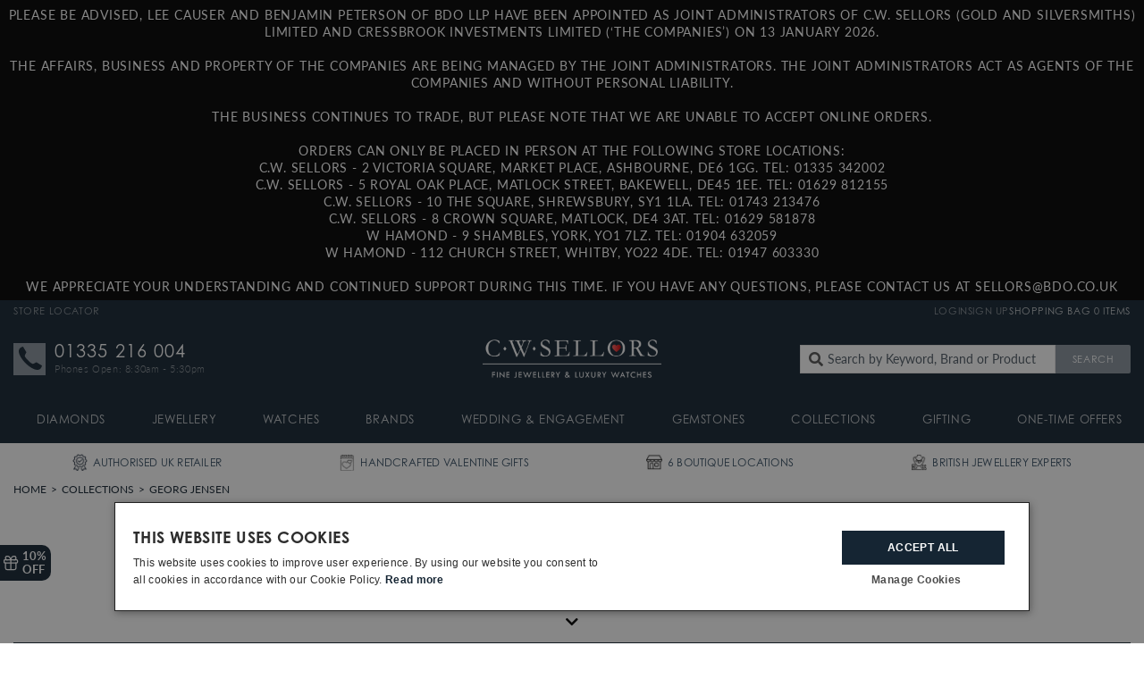

--- FILE ---
content_type: text/html; charset=utf-8
request_url: https://www.cwsellors.co.uk/collections/georg-jensen/Gemstone:-Diamond-Only?page=2&view=ajax
body_size: 8295
content:




    {
        "products": [{"id":2022137167961,"title":"Georg Jensen Offspring 18ct Yellow Gold 0.14ct Diamond Ring","handle":"georg-jensen-offspring-18ct-yellow-gold-0-14ct-diamond-ring-20000071","description":"\u003cp\u003eGeorg Jensen Offspring 18ct Yellow Gold 0.14ct Diamond Ring\u003c\/p\u003e\n\u003cp\u003eAmerican designer Jacqueline Rabun is the woman behind the Offspring collection and she is known for her sculptural, organic aesthetics – and her ability to create jewellery that almost become a part of you.\u003c\/p\u003e\n\u003cp\u003eThe warm, golden glow paired with the twinkling diamonds makes the Offspring ring a timeless piece of design – and a gorgeous reminder of a loving relation. This 18ct yellow gold ring features 0.14cts of sparkling brilliant cut diamonds which are set flush into the organically curved band. \u003c\/p\u003e\n\u003cp\u003eThis ring comes beautifully packaged in a unique Georg Jensen presentation box.\u003c\/p\u003e","published_at":"2019-03-09T13:32:52+00:00","created_at":"2019-03-09T13:32:52+00:00","vendor":"Georg Jensen","type":"Ring","tags":["25 percent","Best Sellers","Brand: Georg Jensen","Carat Weight: Up to 0.25ct","Collection: Offspring","Cut: Round Brilliant Cut","Delivery Timescale: Currently Out of Stock Available to Backorder","Deny Overselling","Discount Code Allow","ep bf","Gemstone: Diamond","Gemstone: Diamond Only","Gender: Ladies","Metal: Gold","Metal: Yellow Gold","Official Stockist For: Georg Jensen","Packaging: Official Georg Jensen Jewellery Packaging","Price Match: Yes","Price Range: 1001-2500","Sale Item: No","sept price: no","Style: Diamond Ring","Style: Dress Ring","SubCat: Ring","Supplier Model No.: 20000071","Tier 1","Type: Jewellery","Type: Rings","Warranty: Georg Jensen Official 2 Year Guarantee"],"price":150000,"price_min":150000,"price_max":150000,"available":false,"price_varies":false,"compare_at_price":150000,"compare_at_price_min":150000,"compare_at_price_max":150000,"compare_at_price_varies":false,"variants":[{"id":21004355895385,"title":"1 (48 - 49)","option1":"1 (48 - 49)","option2":null,"option3":null,"sku":"GGN-843\/48-49","requires_shipping":true,"taxable":true,"featured_image":null,"available":false,"name":"Georg Jensen Offspring 18ct Yellow Gold 0.14ct Diamond Ring - 1 (48 - 49)","public_title":"1 (48 - 49)","options":["1 (48 - 49)"],"price":150000,"weight":1000,"compare_at_price":150000,"inventory_quantity":0,"inventory_management":"shopify","inventory_policy":"deny","barcode":"20000071001","requires_selling_plan":false,"selling_plan_allocations":[],"quantity_rule":{"min":1,"max":null,"increment":1}},{"id":32264907358261,"title":"2 (50 - 51)","option1":"2 (50 - 51)","option2":null,"option3":null,"sku":"GGN-843\/50-51","requires_shipping":true,"taxable":true,"featured_image":null,"available":false,"name":"Georg Jensen Offspring 18ct Yellow Gold 0.14ct Diamond Ring - 2 (50 - 51)","public_title":"2 (50 - 51)","options":["2 (50 - 51)"],"price":150000,"weight":1000,"compare_at_price":150000,"inventory_quantity":0,"inventory_management":"shopify","inventory_policy":"deny","barcode":"20000071002","requires_selling_plan":false,"selling_plan_allocations":[],"quantity_rule":{"min":1,"max":null,"increment":1}},{"id":32264907423797,"title":"3 (52 - 53)","option1":"3 (52 - 53)","option2":null,"option3":null,"sku":"GGN-843\/52-53","requires_shipping":true,"taxable":true,"featured_image":null,"available":false,"name":"Georg Jensen Offspring 18ct Yellow Gold 0.14ct Diamond Ring - 3 (52 - 53)","public_title":"3 (52 - 53)","options":["3 (52 - 53)"],"price":150000,"weight":1000,"compare_at_price":150000,"inventory_quantity":0,"inventory_management":"shopify","inventory_policy":"deny","barcode":"20000071003","requires_selling_plan":false,"selling_plan_allocations":[],"quantity_rule":{"min":1,"max":null,"increment":1}},{"id":32264907489333,"title":"4 (54 - 55)","option1":"4 (54 - 55)","option2":null,"option3":null,"sku":"GGN-843\/54-55","requires_shipping":true,"taxable":true,"featured_image":null,"available":false,"name":"Georg Jensen Offspring 18ct Yellow Gold 0.14ct Diamond Ring - 4 (54 - 55)","public_title":"4 (54 - 55)","options":["4 (54 - 55)"],"price":150000,"weight":1000,"compare_at_price":150000,"inventory_quantity":0,"inventory_management":"shopify","inventory_policy":"deny","barcode":"20000071004","requires_selling_plan":false,"selling_plan_allocations":[],"quantity_rule":{"min":1,"max":null,"increment":1}},{"id":32264907817013,"title":"5 (56 - 57)","option1":"5 (56 - 57)","option2":null,"option3":null,"sku":"GGN-843\/56-57","requires_shipping":true,"taxable":true,"featured_image":null,"available":false,"name":"Georg Jensen Offspring 18ct Yellow Gold 0.14ct Diamond Ring - 5 (56 - 57)","public_title":"5 (56 - 57)","options":["5 (56 - 57)"],"price":150000,"weight":1000,"compare_at_price":150000,"inventory_quantity":0,"inventory_management":"shopify","inventory_policy":"deny","barcode":"20000071005","requires_selling_plan":false,"selling_plan_allocations":[],"quantity_rule":{"min":1,"max":null,"increment":1}},{"id":32264908046389,"title":"6 (58 - 59)","option1":"6 (58 - 59)","option2":null,"option3":null,"sku":"GGN-843\/58-59","requires_shipping":true,"taxable":true,"featured_image":null,"available":false,"name":"Georg Jensen Offspring 18ct Yellow Gold 0.14ct Diamond Ring - 6 (58 - 59)","public_title":"6 (58 - 59)","options":["6 (58 - 59)"],"price":150000,"weight":1000,"compare_at_price":150000,"inventory_quantity":0,"inventory_management":"shopify","inventory_policy":"deny","barcode":"20000071006","requires_selling_plan":false,"selling_plan_allocations":[],"quantity_rule":{"min":1,"max":null,"increment":1}}],"images":["\/\/www.cwsellors.co.uk\/cdn\/shop\/files\/GeorgJensenOffspring18ctYellowGold0.14ctDiamondRing_10015345.jpg?v=1758040373","\/\/www.cwsellors.co.uk\/cdn\/shop\/files\/GeorgJensenOffspring18ctYellowGold0.14ctDiamondRing_20000071_f7b30f9c-0980-4f02-b8fb-17c5a91ea521.png?v=1758040374","\/\/www.cwsellors.co.uk\/cdn\/shop\/files\/GeorgJensenOffspring18ctYellowGold0.14ctDiamondRing_10015345._f5a934ff-126e-45f9-9770-a0620555825b.jpg?v=1758040373"],"featured_image":"\/\/www.cwsellors.co.uk\/cdn\/shop\/files\/GeorgJensenOffspring18ctYellowGold0.14ctDiamondRing_10015345.jpg?v=1758040373","options":["Size"],"media":[{"alt":"Georg Jensen Offspring 18ct Yellow Gold 0.14ct Diamond Ring 20000071","id":65849061736825,"position":1,"preview_image":{"aspect_ratio":1.0,"height":1332,"width":1332,"src":"\/\/www.cwsellors.co.uk\/cdn\/shop\/files\/GeorgJensenOffspring18ctYellowGold0.14ctDiamondRing_10015345.jpg?v=1758040373"},"aspect_ratio":1.0,"height":1332,"media_type":"image","src":"\/\/www.cwsellors.co.uk\/cdn\/shop\/files\/GeorgJensenOffspring18ctYellowGold0.14ctDiamondRing_10015345.jpg?v=1758040373","width":1332},{"alt":"Georg Jensen Offspring 18ct Yellow Gold 0.14ct Diamond Ring, 20000071.","id":65849061769593,"position":2,"preview_image":{"aspect_ratio":1.0,"height":800,"width":800,"src":"\/\/www.cwsellors.co.uk\/cdn\/shop\/files\/GeorgJensenOffspring18ctYellowGold0.14ctDiamondRing_20000071_f7b30f9c-0980-4f02-b8fb-17c5a91ea521.png?v=1758040374"},"aspect_ratio":1.0,"height":800,"media_type":"image","src":"\/\/www.cwsellors.co.uk\/cdn\/shop\/files\/GeorgJensenOffspring18ctYellowGold0.14ctDiamondRing_20000071_f7b30f9c-0980-4f02-b8fb-17c5a91ea521.png?v=1758040374","width":800},{"alt":"Georg Jensen Offspring 18ct Yellow Gold 0.14ct Diamond Ring 20000071","id":65849061802361,"position":3,"preview_image":{"aspect_ratio":1.0,"height":1200,"width":1200,"src":"\/\/www.cwsellors.co.uk\/cdn\/shop\/files\/GeorgJensenOffspring18ctYellowGold0.14ctDiamondRing_10015345._f5a934ff-126e-45f9-9770-a0620555825b.jpg?v=1758040373"},"aspect_ratio":1.0,"height":1200,"media_type":"image","src":"\/\/www.cwsellors.co.uk\/cdn\/shop\/files\/GeorgJensenOffspring18ctYellowGold0.14ctDiamondRing_10015345._f5a934ff-126e-45f9-9770-a0620555825b.jpg?v=1758040373","width":1200}],"requires_selling_plan":false,"selling_plan_groups":[],"content":"\u003cp\u003eGeorg Jensen Offspring 18ct Yellow Gold 0.14ct Diamond Ring\u003c\/p\u003e\n\u003cp\u003eAmerican designer Jacqueline Rabun is the woman behind the Offspring collection and she is known for her sculptural, organic aesthetics – and her ability to create jewellery that almost become a part of you.\u003c\/p\u003e\n\u003cp\u003eThe warm, golden glow paired with the twinkling diamonds makes the Offspring ring a timeless piece of design – and a gorgeous reminder of a loving relation. This 18ct yellow gold ring features 0.14cts of sparkling brilliant cut diamonds which are set flush into the organically curved band. \u003c\/p\u003e\n\u003cp\u003eThis ring comes beautifully packaged in a unique Georg Jensen presentation box.\u003c\/p\u003e"},{"id":6902699163701,"title":"Georg Jensen Fusion 18ct White Gold Diamond Pave Single Ear Cuff Earring","handle":"georg-jensen-fusion-18ct-white-gold-diamond-pave-single-ear-cuff-earring-20001101","description":"\u003cp\u003eGeorg Jensen Fusion 18ct White Gold Diamond Pave Single Ear Cuff Earring, 20001101\u003c\/p\u003e\n\u003cp\u003eThe Fusion ear cuff in 18ct white gold pave-set with brilliant cut diamonds (0.10ct total) is built around an open design which recreates the collection’s iconic wavy pattern. Inspired by the original designs by Nina Koppel, the cuff is sold as a single piece and slides easily onto the ear without requiring a piercing.\u003c\/p\u003e\n\u003cp\u003eThis item will arrive beautifully packaged in a unique Georg Jensen presentation box.\u003c\/p\u003e\n\u003cp\u003e\u003cspan\u003eMeasurements: W: 5 mm \/ 0.2 inches. Diameter: 13 mm \/ 0.51 inches.\u003c\/span\u003e\u003c\/p\u003e","published_at":"2022-05-20T13:44:13+01:00","created_at":"2022-05-20T11:14:42+01:00","vendor":"Georg Jensen","type":"Earrings","tags":["Added In 2022","Brand: Georg Jensen","Collection: Fusion","Delivery Timescale: Currently Out of Stock Available to Backorder","Deny Overselling","Discount Code Allow","Gemstone: Diamond","Gemstone: Diamond Only","Gender: Ladies","GJ FEB PRICE","Metal: Gold","Metal: White Gold","Official Stockist For: Georg Jensen","Packaging: Official Georg Jensen Jewellery Packaging","Price Match: Yes","Sale Item: No","sept price: no","Style: Ear Cuff","SubCat: Earring","Supplier Model No.: 20001101","Tier 1","Type: Earrings","Type: Jewellery","Warranty: Georg Jensen Official 2 Year Guarantee"],"price":100000,"price_min":100000,"price_max":100000,"available":false,"price_varies":false,"compare_at_price":100000,"compare_at_price_min":100000,"compare_at_price_max":100000,"compare_at_price_varies":false,"variants":[{"id":41043750977589,"title":"Gold","option1":"Gold","option2":null,"option3":null,"sku":"GGN-1500","requires_shipping":true,"taxable":true,"featured_image":null,"available":false,"name":"Georg Jensen Fusion 18ct White Gold Diamond Pave Single Ear Cuff Earring - Gold","public_title":"Gold","options":["Gold"],"price":100000,"weight":1000,"compare_at_price":100000,"inventory_quantity":0,"inventory_management":"shopify","inventory_policy":"deny","barcode":"20001101","requires_selling_plan":false,"selling_plan_allocations":[],"quantity_rule":{"min":1,"max":null,"increment":1}}],"images":["\/\/www.cwsellors.co.uk\/cdn\/shop\/files\/georg-jensen-fusion-18ct-white-gold-diamond-pave-single-ear-cuff-earring-20001101.jpg?v=1758039017"],"featured_image":"\/\/www.cwsellors.co.uk\/cdn\/shop\/files\/georg-jensen-fusion-18ct-white-gold-diamond-pave-single-ear-cuff-earring-20001101.jpg?v=1758039017","options":["Color"],"media":[{"alt":"Georg Jensen Fusion 18ct White Gold Diamond Pave Single Ear Cuff Earring, 20001101","id":65848915329401,"position":1,"preview_image":{"aspect_ratio":1.0,"height":1772,"width":1772,"src":"\/\/www.cwsellors.co.uk\/cdn\/shop\/files\/georg-jensen-fusion-18ct-white-gold-diamond-pave-single-ear-cuff-earring-20001101.jpg?v=1758039017"},"aspect_ratio":1.0,"height":1772,"media_type":"image","src":"\/\/www.cwsellors.co.uk\/cdn\/shop\/files\/georg-jensen-fusion-18ct-white-gold-diamond-pave-single-ear-cuff-earring-20001101.jpg?v=1758039017","width":1772}],"requires_selling_plan":false,"selling_plan_groups":[],"content":"\u003cp\u003eGeorg Jensen Fusion 18ct White Gold Diamond Pave Single Ear Cuff Earring, 20001101\u003c\/p\u003e\n\u003cp\u003eThe Fusion ear cuff in 18ct white gold pave-set with brilliant cut diamonds (0.10ct total) is built around an open design which recreates the collection’s iconic wavy pattern. Inspired by the original designs by Nina Koppel, the cuff is sold as a single piece and slides easily onto the ear without requiring a piercing.\u003c\/p\u003e\n\u003cp\u003eThis item will arrive beautifully packaged in a unique Georg Jensen presentation box.\u003c\/p\u003e\n\u003cp\u003e\u003cspan\u003eMeasurements: W: 5 mm \/ 0.2 inches. Diameter: 13 mm \/ 0.51 inches.\u003c\/span\u003e\u003c\/p\u003e"},{"id":6853924585525,"title":"Georg Jensen Fusion 18ct Yellow Gold Diamond End Ring","handle":"georg-jensen-fusion-18ct-yellow-gold-diamond-end-ring-20000623","description":"\u003cp\u003eGeorg Jensen Fusion 18ct Yellow Gold Diamond End Ring, \u003cspan\u003e20000623\u003c\/span\u003e\u003c\/p\u003e\n\u003cp\u003eWith a history that spans more than 100 years, the Georg Jensen brand represents quality craftsmanship and timeless aesthetic design across all of its jewellery. The philosophy of Georg Jensen himself was to create democratic designs possessing both functionality and beauty. His artisanal skill and artistic talent combined with his continuous ability to identify and support design talent was the foundation on which he built Georg Jensen in Copenhagen in 1904.\u003c\/p\u003e\n\u003cp\u003eThis beautiful 18ct Yellow gold and diamond ring is part of the Georg Jensen Fusion range. The exquisite ring is a strong and modern piece on its own or can be built with other interlocking Fusion rings to create a piece that is truly unique. Please see our website for matching and further Georg Jenen products.\u003c\/p\u003e\n\u003cp\u003eThis piece comes beautifully presented with an authentic Georg Jensen presentation box.\u003c\/p\u003e","published_at":"2022-04-07T20:10:36+01:00","created_at":"2022-04-07T17:05:49+01:00","vendor":"Georg Jensen","type":"Ring","tags":["Added In 2022","BDCUpdate","Brand: Georg Jensen","Collection: Fusion","Delivery Timescale: Currently Out of Stock Available to Backorder","Deny Overselling","DGSALE0407","DGSALE210525","Discount Code Allow","Gemstone: Diamond","Gemstone: Diamond Only","Gender: Ladies","GJ FEB PRICE","Metal: Gold","Metal: Yellow Gold","Official Stockist For: Georg Jensen","Packaging: Official Georg Jensen Jewellery Packaging","SALEREMOVEDG100725","sept price: no","ShowcaseDontaddtosale","Style: Dress Ring","SubCat: Ring","Supplier Model No.: 20000623","Tier 1","Type: Jewellery","Type: Rings","Warranty: Georg Jensen Official 2 Year Guarantee"],"price":187500,"price_min":187500,"price_max":204167,"available":false,"price_varies":true,"compare_at_price":187500,"compare_at_price_min":187500,"compare_at_price_max":204167,"compare_at_price_varies":true,"variants":[{"id":40819584041013,"title":"48","option1":"48","option2":null,"option3":null,"sku":"GGN-1412\/48","requires_shipping":true,"taxable":true,"featured_image":null,"available":false,"name":"Georg Jensen Fusion 18ct Yellow Gold Diamond End Ring - 48","public_title":"48","options":["48"],"price":187500,"weight":1000,"compare_at_price":187500,"inventory_quantity":0,"inventory_management":"shopify","inventory_policy":"deny","barcode":"200006230048","requires_selling_plan":false,"selling_plan_allocations":[],"quantity_rule":{"min":1,"max":null,"increment":1}},{"id":40819584073781,"title":"49","option1":"49","option2":null,"option3":null,"sku":"GGN-1412\/49","requires_shipping":true,"taxable":true,"featured_image":null,"available":false,"name":"Georg Jensen Fusion 18ct Yellow Gold Diamond End Ring - 49","public_title":"49","options":["49"],"price":187500,"weight":1000,"compare_at_price":187500,"inventory_quantity":0,"inventory_management":"shopify","inventory_policy":"deny","barcode":"200006230049","requires_selling_plan":false,"selling_plan_allocations":[],"quantity_rule":{"min":1,"max":null,"increment":1}},{"id":40819584106549,"title":"50","option1":"50","option2":null,"option3":null,"sku":"GGN-1412\/50","requires_shipping":true,"taxable":true,"featured_image":null,"available":false,"name":"Georg Jensen Fusion 18ct Yellow Gold Diamond End Ring - 50","public_title":"50","options":["50"],"price":187500,"weight":1000,"compare_at_price":187500,"inventory_quantity":0,"inventory_management":"shopify","inventory_policy":"deny","barcode":"200006230050","requires_selling_plan":false,"selling_plan_allocations":[],"quantity_rule":{"min":1,"max":null,"increment":1}},{"id":40819584139317,"title":"51","option1":"51","option2":null,"option3":null,"sku":"GGN-1412\/51","requires_shipping":true,"taxable":true,"featured_image":null,"available":false,"name":"Georg Jensen Fusion 18ct Yellow Gold Diamond End Ring - 51","public_title":"51","options":["51"],"price":187500,"weight":1000,"compare_at_price":187500,"inventory_quantity":0,"inventory_management":"shopify","inventory_policy":"deny","barcode":"200006230051","requires_selling_plan":false,"selling_plan_allocations":[],"quantity_rule":{"min":1,"max":null,"increment":1}},{"id":40819584172085,"title":"52","option1":"52","option2":null,"option3":null,"sku":"GGN-1412\/52","requires_shipping":true,"taxable":true,"featured_image":null,"available":false,"name":"Georg Jensen Fusion 18ct Yellow Gold Diamond End Ring - 52","public_title":"52","options":["52"],"price":187500,"weight":1000,"compare_at_price":187500,"inventory_quantity":0,"inventory_management":"shopify","inventory_policy":"deny","barcode":"200006230052","requires_selling_plan":false,"selling_plan_allocations":[],"quantity_rule":{"min":1,"max":null,"increment":1}},{"id":40819584204853,"title":"53","option1":"53","option2":null,"option3":null,"sku":"GGN-1412\/53","requires_shipping":true,"taxable":true,"featured_image":null,"available":false,"name":"Georg Jensen Fusion 18ct Yellow Gold Diamond End Ring - 53","public_title":"53","options":["53"],"price":187500,"weight":1000,"compare_at_price":187500,"inventory_quantity":0,"inventory_management":"shopify","inventory_policy":"deny","barcode":"200006230053","requires_selling_plan":false,"selling_plan_allocations":[],"quantity_rule":{"min":1,"max":null,"increment":1}},{"id":40819584237621,"title":"54","option1":"54","option2":null,"option3":null,"sku":"GGN-1412\/54","requires_shipping":true,"taxable":true,"featured_image":null,"available":false,"name":"Georg Jensen Fusion 18ct Yellow Gold Diamond End Ring - 54","public_title":"54","options":["54"],"price":187500,"weight":1000,"compare_at_price":187500,"inventory_quantity":0,"inventory_management":"shopify","inventory_policy":"deny","barcode":"200006230054","requires_selling_plan":false,"selling_plan_allocations":[],"quantity_rule":{"min":1,"max":null,"increment":1}},{"id":40819584270389,"title":"55","option1":"55","option2":null,"option3":null,"sku":"GGN-1412\/55","requires_shipping":true,"taxable":true,"featured_image":null,"available":false,"name":"Georg Jensen Fusion 18ct Yellow Gold Diamond End Ring - 55","public_title":"55","options":["55"],"price":187500,"weight":1000,"compare_at_price":187500,"inventory_quantity":-2,"inventory_management":"shopify","inventory_policy":"deny","barcode":"200006230055","requires_selling_plan":false,"selling_plan_allocations":[],"quantity_rule":{"min":1,"max":null,"increment":1}},{"id":40819584303157,"title":"56","option1":"56","option2":null,"option3":null,"sku":"GGN-1412\/56","requires_shipping":true,"taxable":true,"featured_image":null,"available":false,"name":"Georg Jensen Fusion 18ct Yellow Gold Diamond End Ring - 56","public_title":"56","options":["56"],"price":187500,"weight":1000,"compare_at_price":187500,"inventory_quantity":0,"inventory_management":"shopify","inventory_policy":"deny","barcode":"200006230056","requires_selling_plan":false,"selling_plan_allocations":[],"quantity_rule":{"min":1,"max":null,"increment":1}},{"id":40819584335925,"title":"57","option1":"57","option2":null,"option3":null,"sku":"GGN-1412\/57","requires_shipping":true,"taxable":true,"featured_image":null,"available":false,"name":"Georg Jensen Fusion 18ct Yellow Gold Diamond End Ring - 57","public_title":"57","options":["57"],"price":187500,"weight":1000,"compare_at_price":187500,"inventory_quantity":0,"inventory_management":"shopify","inventory_policy":"deny","barcode":"200006230057","requires_selling_plan":false,"selling_plan_allocations":[],"quantity_rule":{"min":1,"max":null,"increment":1}},{"id":40819584368693,"title":"58","option1":"58","option2":null,"option3":null,"sku":"GGN-1412\/58","requires_shipping":true,"taxable":true,"featured_image":null,"available":false,"name":"Georg Jensen Fusion 18ct Yellow Gold Diamond End Ring - 58","public_title":"58","options":["58"],"price":187500,"weight":1000,"compare_at_price":187500,"inventory_quantity":-1,"inventory_management":"shopify","inventory_policy":"deny","barcode":"200006230058","requires_selling_plan":false,"selling_plan_allocations":[],"quantity_rule":{"min":1,"max":null,"increment":1}},{"id":40819584401461,"title":"59","option1":"59","option2":null,"option3":null,"sku":"GGN-1412\/59","requires_shipping":true,"taxable":true,"featured_image":null,"available":false,"name":"Georg Jensen Fusion 18ct Yellow Gold Diamond End Ring - 59","public_title":"59","options":["59"],"price":187500,"weight":1000,"compare_at_price":187500,"inventory_quantity":0,"inventory_management":"shopify","inventory_policy":"deny","barcode":"200006230059","requires_selling_plan":false,"selling_plan_allocations":[],"quantity_rule":{"min":1,"max":null,"increment":1}},{"id":40819584434229,"title":"60","option1":"60","option2":null,"option3":null,"sku":"GGN-1412\/60","requires_shipping":true,"taxable":true,"featured_image":null,"available":false,"name":"Georg Jensen Fusion 18ct Yellow Gold Diamond End Ring - 60","public_title":"60","options":["60"],"price":187500,"weight":1000,"compare_at_price":187500,"inventory_quantity":0,"inventory_management":"shopify","inventory_policy":"deny","barcode":"200006230060","requires_selling_plan":false,"selling_plan_allocations":[],"quantity_rule":{"min":1,"max":null,"increment":1}},{"id":40819584466997,"title":"61","option1":"61","option2":null,"option3":null,"sku":"GGN-1412\/61","requires_shipping":true,"taxable":true,"featured_image":null,"available":false,"name":"Georg Jensen Fusion 18ct Yellow Gold Diamond End Ring - 61","public_title":"61","options":["61"],"price":204167,"weight":1000,"compare_at_price":204167,"inventory_quantity":0,"inventory_management":"shopify","inventory_policy":"deny","barcode":"200006230061","requires_selling_plan":false,"selling_plan_allocations":[],"quantity_rule":{"min":1,"max":null,"increment":1}},{"id":40819584499765,"title":"62","option1":"62","option2":null,"option3":null,"sku":"GGN-1412\/62","requires_shipping":true,"taxable":true,"featured_image":null,"available":false,"name":"Georg Jensen Fusion 18ct Yellow Gold Diamond End Ring - 62","public_title":"62","options":["62"],"price":204167,"weight":1000,"compare_at_price":204167,"inventory_quantity":0,"inventory_management":"shopify","inventory_policy":"deny","barcode":"200006230062","requires_selling_plan":false,"selling_plan_allocations":[],"quantity_rule":{"min":1,"max":null,"increment":1}},{"id":40819584532533,"title":"63","option1":"63","option2":null,"option3":null,"sku":"GGN-1412\/63","requires_shipping":true,"taxable":true,"featured_image":null,"available":false,"name":"Georg Jensen Fusion 18ct Yellow Gold Diamond End Ring - 63","public_title":"63","options":["63"],"price":204167,"weight":1000,"compare_at_price":204167,"inventory_quantity":0,"inventory_management":"shopify","inventory_policy":"deny","barcode":"200006230063","requires_selling_plan":false,"selling_plan_allocations":[],"quantity_rule":{"min":1,"max":null,"increment":1}},{"id":40819584565301,"title":"64","option1":"64","option2":null,"option3":null,"sku":"GGN-1412\/64","requires_shipping":true,"taxable":true,"featured_image":null,"available":false,"name":"Georg Jensen Fusion 18ct Yellow Gold Diamond End Ring - 64","public_title":"64","options":["64"],"price":204167,"weight":1000,"compare_at_price":204167,"inventory_quantity":0,"inventory_management":"shopify","inventory_policy":"deny","barcode":"200006230064","requires_selling_plan":false,"selling_plan_allocations":[],"quantity_rule":{"min":1,"max":null,"increment":1}},{"id":40819584598069,"title":"65","option1":"65","option2":null,"option3":null,"sku":"GGN-1412\/65","requires_shipping":true,"taxable":true,"featured_image":null,"available":false,"name":"Georg Jensen Fusion 18ct Yellow Gold Diamond End Ring - 65","public_title":"65","options":["65"],"price":204167,"weight":1000,"compare_at_price":204167,"inventory_quantity":0,"inventory_management":"shopify","inventory_policy":"deny","barcode":"200006230065","requires_selling_plan":false,"selling_plan_allocations":[],"quantity_rule":{"min":1,"max":null,"increment":1}},{"id":40819584630837,"title":"66","option1":"66","option2":null,"option3":null,"sku":"GGN-1412\/66","requires_shipping":true,"taxable":true,"featured_image":null,"available":false,"name":"Georg Jensen Fusion 18ct Yellow Gold Diamond End Ring - 66","public_title":"66","options":["66"],"price":204167,"weight":1000,"compare_at_price":204167,"inventory_quantity":0,"inventory_management":"shopify","inventory_policy":"deny","barcode":"200006230066","requires_selling_plan":false,"selling_plan_allocations":[],"quantity_rule":{"min":1,"max":null,"increment":1}}],"images":["\/\/www.cwsellors.co.uk\/cdn\/shop\/files\/georg-jensen-fusion-18ct-yellow-gold-diamond-end-ring-20000623_d13e89d9-7960-430b-b8c2-ba6ee8a3273d.jpg?v=1758039101"],"featured_image":"\/\/www.cwsellors.co.uk\/cdn\/shop\/files\/georg-jensen-fusion-18ct-yellow-gold-diamond-end-ring-20000623_d13e89d9-7960-430b-b8c2-ba6ee8a3273d.jpg?v=1758039101","options":["Size"],"media":[{"alt":"georg-jensen-fusion-18ct-yellow-gold-diamond-end-ring-20000623","id":65848921883001,"position":1,"preview_image":{"aspect_ratio":1.0,"height":590,"width":590,"src":"\/\/www.cwsellors.co.uk\/cdn\/shop\/files\/georg-jensen-fusion-18ct-yellow-gold-diamond-end-ring-20000623_d13e89d9-7960-430b-b8c2-ba6ee8a3273d.jpg?v=1758039101"},"aspect_ratio":1.0,"height":590,"media_type":"image","src":"\/\/www.cwsellors.co.uk\/cdn\/shop\/files\/georg-jensen-fusion-18ct-yellow-gold-diamond-end-ring-20000623_d13e89d9-7960-430b-b8c2-ba6ee8a3273d.jpg?v=1758039101","width":590}],"requires_selling_plan":false,"selling_plan_groups":[],"content":"\u003cp\u003eGeorg Jensen Fusion 18ct Yellow Gold Diamond End Ring, \u003cspan\u003e20000623\u003c\/span\u003e\u003c\/p\u003e\n\u003cp\u003eWith a history that spans more than 100 years, the Georg Jensen brand represents quality craftsmanship and timeless aesthetic design across all of its jewellery. The philosophy of Georg Jensen himself was to create democratic designs possessing both functionality and beauty. His artisanal skill and artistic talent combined with his continuous ability to identify and support design talent was the foundation on which he built Georg Jensen in Copenhagen in 1904.\u003c\/p\u003e\n\u003cp\u003eThis beautiful 18ct Yellow gold and diamond ring is part of the Georg Jensen Fusion range. The exquisite ring is a strong and modern piece on its own or can be built with other interlocking Fusion rings to create a piece that is truly unique. Please see our website for matching and further Georg Jenen products.\u003c\/p\u003e\n\u003cp\u003eThis piece comes beautifully presented with an authentic Georg Jensen presentation box.\u003c\/p\u003e"},{"id":4165187960885,"title":"Georg Jensen Fusion 18ct Yellow, White and Rose Gold 0.19ct Diamond Necklace","handle":"georg-jensen-fusion-18ct-yellow-white-and-rose-gold-0-19ct-diamond-necklace-10016421","description":"\u003cp\u003eGeorg Jensen Fusion 18ct Yellow, White and Rose Gold 0.19ct Diamond Necklace, 10016421.\u003c\/p\u003e\n\u003cp\u003eGeorg Jensen’s Fusion collection allows you to create your own personal narrative using the language of jewellery. Different elements of gold and diamonds combine in countless variations to be interpreted in your own special way.\u003c\/p\u003e\n\u003cp\u003eTwo 18ct gold rings - one yellow and one rose gold - are united by a third white gold element completely covered in 0.19cts of pavé diamonds. Both graphically stunning and superbly crafted, this pendant can tell whatever story you wish - one of love, one of success or one of celebration. It will always be a gift that speaks to the heart.\u003c\/p\u003e\n\u003cp\u003eThis necklace comes beautifully packaged in a unique Georg Jensen presentation box.\u003c\/p\u003e","published_at":"2019-09-26T17:26:49+01:00","created_at":"2019-09-26T12:58:43+01:00","vendor":"Georg Jensen","type":"Necklace","tags":["Brand: Georg Jensen","Carat Weight: Up to 0.25ct","Collection: Fusion","Delivery Timescale: Currently Out of Stock Available to Backorder","Deny Overselling","Gemstone: Diamond","Gemstone: Diamond Only","Gender: Ladies","GJ FEB PRICE","Metal: Gold","Official Stockist For: Georg Jensen","Packaging: Official Georg Jensen Jewellery Packaging","Price Match: Yes","Sale Item: No","sept price: no","SubCat: Necklace","Supplier Model No.: 10016421","Tier 1","Type: Jewellery","Type: Necklaces","Warranty: Georg Jensen Official 2 Year Guarantee"],"price":179167,"price_min":179167,"price_max":179167,"available":false,"price_varies":false,"compare_at_price":179167,"compare_at_price_min":179167,"compare_at_price_max":179167,"compare_at_price_varies":false,"variants":[{"id":30274049409077,"title":"Default Title \/ Gold","option1":"Default Title","option2":"Gold","option3":null,"sku":"GGN-1184","requires_shipping":true,"taxable":true,"featured_image":null,"available":false,"name":"Georg Jensen Fusion 18ct Yellow, White and Rose Gold 0.19ct Diamond Necklace - Default Title \/ Gold","public_title":"Default Title \/ Gold","options":["Default Title","Gold"],"price":179167,"weight":1000,"compare_at_price":179167,"inventory_quantity":0,"inventory_management":"shopify","inventory_policy":"deny","barcode":"10016421","requires_selling_plan":false,"selling_plan_allocations":[],"quantity_rule":{"min":1,"max":null,"increment":1}}],"images":["\/\/www.cwsellors.co.uk\/cdn\/shop\/files\/GeorgJensenFusion18ctYellow_WhiteandRoseGold0.19ctDiamondNecklace_10016421..jpg?v=1758040177","\/\/www.cwsellors.co.uk\/cdn\/shop\/files\/GeorgJensenFusion18ctYellow_WhiteandRoseGold0.19ctDiamondNecklace_10016421.png?v=1758040179","\/\/www.cwsellors.co.uk\/cdn\/shop\/files\/Georg_Jensen_Fusion_18ct_Yellow_White_and_Rose_Gold_0.19ct_Diamond_Necklace_10016421..jpg?v=1758040177"],"featured_image":"\/\/www.cwsellors.co.uk\/cdn\/shop\/files\/GeorgJensenFusion18ctYellow_WhiteandRoseGold0.19ctDiamondNecklace_10016421..jpg?v=1758040177","options":["Title","Color"],"media":[{"alt":"Georg Jensen Fusion 18ct Yellow, White and Rose Gold 0.19ct Diamond Necklace, 10016421.","id":65849036210553,"position":1,"preview_image":{"aspect_ratio":1.0,"height":800,"width":800,"src":"\/\/www.cwsellors.co.uk\/cdn\/shop\/files\/GeorgJensenFusion18ctYellow_WhiteandRoseGold0.19ctDiamondNecklace_10016421..jpg?v=1758040177"},"aspect_ratio":1.0,"height":800,"media_type":"image","src":"\/\/www.cwsellors.co.uk\/cdn\/shop\/files\/GeorgJensenFusion18ctYellow_WhiteandRoseGold0.19ctDiamondNecklace_10016421..jpg?v=1758040177","width":800},{"alt":"Georg Jensen Fusion 18ct Yellow, White and Rose Gold 0.19ct Diamond Necklace, 10016421.","id":65849036243321,"position":2,"preview_image":{"aspect_ratio":1.0,"height":1000,"width":1000,"src":"\/\/www.cwsellors.co.uk\/cdn\/shop\/files\/GeorgJensenFusion18ctYellow_WhiteandRoseGold0.19ctDiamondNecklace_10016421.png?v=1758040179"},"aspect_ratio":1.0,"height":1000,"media_type":"image","src":"\/\/www.cwsellors.co.uk\/cdn\/shop\/files\/GeorgJensenFusion18ctYellow_WhiteandRoseGold0.19ctDiamondNecklace_10016421.png?v=1758040179","width":1000},{"alt":"Georg Jensen Fusion 18ct Yellow, White and Rose Gold 0.19ct Diamond Necklace, 10016421.","id":65849036276089,"position":3,"preview_image":{"aspect_ratio":1.0,"height":2000,"width":2000,"src":"\/\/www.cwsellors.co.uk\/cdn\/shop\/files\/Georg_Jensen_Fusion_18ct_Yellow_White_and_Rose_Gold_0.19ct_Diamond_Necklace_10016421..jpg?v=1758040177"},"aspect_ratio":1.0,"height":2000,"media_type":"image","src":"\/\/www.cwsellors.co.uk\/cdn\/shop\/files\/Georg_Jensen_Fusion_18ct_Yellow_White_and_Rose_Gold_0.19ct_Diamond_Necklace_10016421..jpg?v=1758040177","width":2000}],"requires_selling_plan":false,"selling_plan_groups":[],"content":"\u003cp\u003eGeorg Jensen Fusion 18ct Yellow, White and Rose Gold 0.19ct Diamond Necklace, 10016421.\u003c\/p\u003e\n\u003cp\u003eGeorg Jensen’s Fusion collection allows you to create your own personal narrative using the language of jewellery. Different elements of gold and diamonds combine in countless variations to be interpreted in your own special way.\u003c\/p\u003e\n\u003cp\u003eTwo 18ct gold rings - one yellow and one rose gold - are united by a third white gold element completely covered in 0.19cts of pavé diamonds. Both graphically stunning and superbly crafted, this pendant can tell whatever story you wish - one of love, one of success or one of celebration. It will always be a gift that speaks to the heart.\u003c\/p\u003e\n\u003cp\u003eThis necklace comes beautifully packaged in a unique Georg Jensen presentation box.\u003c\/p\u003e"},{"id":6889332342837,"title":"Georg Jensen Fusion 18ct White Gold Diamond Pave Necklace","handle":"georg-jensen-fusion-18ct-white-gold-diamond-pave-necklace-10016427","description":"\u003cp\u003eGeorg Jensen Fusion 18ct White Gold Diamond Pave Necklace, 10016427.\u003c\/p\u003e\n\u003cp\u003eThe classic wavy Fusion pattern is reworked as an eye-catching 18ct white gold pendant, where the middle section is entirely pave set with 0.19ct of brilliant cut diamonds. Based on the original designs by Nina Koppel, the pendant hangs from a fine chain that can be adjusted in length by using the jump rings.\u003c\/p\u003e\n\u003cp\u003eThis item will arrive beautifully packaged in a unique Georg Jensen presentation box.\u003c\/p\u003e\n\u003cp\u003e\u003cspan\u003eMeasurements: W: 7 mm \/ 0.28 inches. L: 450 mm \/ 17.72 inches. Diameter: 10mm \/ 0.39 inches.\u003c\/span\u003e\u003c\/p\u003e","published_at":"2022-05-03T17:58:01+01:00","created_at":"2022-05-03T14:30:50+01:00","vendor":"Georg Jensen","type":"Necklace","tags":["45462","Added In 2022","Brand: Georg Jensen","Collection: Fusion","Delivery Timescale: Currently Out of Stock Available to Backorder","Deny Overselling","Gemstone: Diamond","Gemstone: Diamond Only","Gender: Ladies","GJ FEB PRICE","Metal: Gold","Metal: White Gold","Official Stockist For: Georg Jensen","Packaging: Official Georg Jensen Jewellery Packaging","Price Match: Yes","sept price: no","SubCat: Necklace","Supplier Model No.: 10016427","Tier 1","Type: Jewellery","Type: Necklaces","Warranty: Georg Jensen Official 2 Year Guarantee"],"price":191667,"price_min":191667,"price_max":191667,"available":false,"price_varies":false,"compare_at_price":191667,"compare_at_price_min":191667,"compare_at_price_max":191667,"compare_at_price_varies":false,"variants":[{"id":40946402295861,"title":"Gold","option1":"Gold","option2":null,"option3":null,"sku":"GGN-1480","requires_shipping":true,"taxable":true,"featured_image":null,"available":false,"name":"Georg Jensen Fusion 18ct White Gold Diamond Pave Necklace - Gold","public_title":"Gold","options":["Gold"],"price":191667,"weight":1000,"compare_at_price":191667,"inventory_quantity":0,"inventory_management":"shopify","inventory_policy":"deny","barcode":"10016427","requires_selling_plan":false,"selling_plan_allocations":[],"quantity_rule":{"min":1,"max":null,"increment":1}}],"images":["\/\/www.cwsellors.co.uk\/cdn\/shop\/files\/georg-jensen-fusion-18ct-white-gold-diamond-pave-Necklace-10016427.jpg?v=1758039103"],"featured_image":"\/\/www.cwsellors.co.uk\/cdn\/shop\/files\/georg-jensen-fusion-18ct-white-gold-diamond-pave-Necklace-10016427.jpg?v=1758039103","options":["Color"],"media":[{"alt":"Georg Jensen Fusion 18ct White Gold Diamond Pave Necklace, 10016427.","id":65848921915769,"position":1,"preview_image":{"aspect_ratio":1.0,"height":2000,"width":2000,"src":"\/\/www.cwsellors.co.uk\/cdn\/shop\/files\/georg-jensen-fusion-18ct-white-gold-diamond-pave-Necklace-10016427.jpg?v=1758039103"},"aspect_ratio":1.0,"height":2000,"media_type":"image","src":"\/\/www.cwsellors.co.uk\/cdn\/shop\/files\/georg-jensen-fusion-18ct-white-gold-diamond-pave-Necklace-10016427.jpg?v=1758039103","width":2000}],"requires_selling_plan":false,"selling_plan_groups":[],"content":"\u003cp\u003eGeorg Jensen Fusion 18ct White Gold Diamond Pave Necklace, 10016427.\u003c\/p\u003e\n\u003cp\u003eThe classic wavy Fusion pattern is reworked as an eye-catching 18ct white gold pendant, where the middle section is entirely pave set with 0.19ct of brilliant cut diamonds. Based on the original designs by Nina Koppel, the pendant hangs from a fine chain that can be adjusted in length by using the jump rings.\u003c\/p\u003e\n\u003cp\u003eThis item will arrive beautifully packaged in a unique Georg Jensen presentation box.\u003c\/p\u003e\n\u003cp\u003e\u003cspan\u003eMeasurements: W: 7 mm \/ 0.28 inches. L: 450 mm \/ 17.72 inches. Diameter: 10mm \/ 0.39 inches.\u003c\/span\u003e\u003c\/p\u003e"},{"id":6786044100661,"title":"Georg Jensen Mercy 18ct Yellow Gold 0.20ct Diamond Solitaire Pendant","handle":"georg-jensen-mercy-18ct-yellow-gold-0-20ct-diamond-solitaire-pendant-20001085","description":"\u003cp\u003eGeorg Jensen Mercy 18ct Yellow Gold 0.20ct Diamond Solitaire Pendant, 20001085.\u003c\/p\u003e\n\u003cp\u003eThe Mercy collection was designed by Jacqueline Rabun, the acclaimed American designer known for her emotional approach and a design language characterised by sculptural and organic forms.\u003c\/p\u003e\n\u003cp\u003eThe Mercy diamond solitaire pendant measures 5.5mm in diameter and features a solitaire diamond totalling 0.20ct (G\/VS). The pendant is presented on a 45cm long 0.9mm anchor chain, which can be shortened if required using the jumprings.\u003c\/p\u003e\n\u003cp\u003eThe necklace will arrive beautifully packaged in a unique Georg Jensen presentation box.\u003c\/p\u003e","published_at":"2024-04-03T16:49:24+01:00","created_at":"2022-02-07T15:16:47+00:00","vendor":"Georg Jensen","type":"Necklace","tags":["Added In 2022","Best Sellers","Brand: Georg Jensen","Collection: Mercy","Delivery Timescale: Currently Out of Stock Available to Backorder","Deny Overselling","Gemstone: Diamond","Gemstone: Diamond Only","Gender: Ladies","GJ FEB PRICE","Metal: Gold","Metal: Yellow Gold","Official Stockist For: Georg Jensen","Packaging: Official Georg Jensen Jewellery Packaging","Price Match: Yes","Sale Item: No","sept price: no","SubCat: Necklace","Supplier Model No.: 20001085","Tier 1","Type: Jewellery","Type: Necklaces","Warranty: Georg Jensen Official 2 Year Guarantee"],"price":147917,"price_min":147917,"price_max":147917,"available":false,"price_varies":false,"compare_at_price":147917,"compare_at_price_min":147917,"compare_at_price_max":147917,"compare_at_price_varies":false,"variants":[{"id":40547722854453,"title":"Default Title","option1":"Default Title","option2":null,"option3":null,"sku":"GGN-1448","requires_shipping":true,"taxable":true,"featured_image":null,"available":false,"name":"Georg Jensen Mercy 18ct Yellow Gold 0.20ct Diamond Solitaire Pendant","public_title":null,"options":["Default Title"],"price":147917,"weight":1000,"compare_at_price":147917,"inventory_quantity":0,"inventory_management":"shopify","inventory_policy":"deny","barcode":"20001085","requires_selling_plan":false,"selling_plan_allocations":[],"quantity_rule":{"min":1,"max":null,"increment":1}}],"images":["\/\/www.cwsellors.co.uk\/cdn\/shop\/files\/georg-jensen-mercy-18ct-yellow-gold-0.20ct-diamond-solitaire-pendant-20001085_b6f9e860-1c8b-494f-9b69-e83ec5ea6008.jpg?v=1758039255","\/\/www.cwsellors.co.uk\/cdn\/shop\/files\/OnModel__SS22_mercy_offspring_gold_necklaces_1200x1200_7c09179f-3672-4790-b0db-9c91ef4de560.jpg?v=1758039256"],"featured_image":"\/\/www.cwsellors.co.uk\/cdn\/shop\/files\/georg-jensen-mercy-18ct-yellow-gold-0.20ct-diamond-solitaire-pendant-20001085_b6f9e860-1c8b-494f-9b69-e83ec5ea6008.jpg?v=1758039255","options":["Title"],"media":[{"alt":"Georg Jensen Mercy 18ct Yellow Gold 0.20ct Diamond Solitaire Pendant, 20001085.","id":65848935907705,"position":1,"preview_image":{"aspect_ratio":1.0,"height":1000,"width":1000,"src":"\/\/www.cwsellors.co.uk\/cdn\/shop\/files\/georg-jensen-mercy-18ct-yellow-gold-0.20ct-diamond-solitaire-pendant-20001085_b6f9e860-1c8b-494f-9b69-e83ec5ea6008.jpg?v=1758039255"},"aspect_ratio":1.0,"height":1000,"media_type":"image","src":"\/\/www.cwsellors.co.uk\/cdn\/shop\/files\/georg-jensen-mercy-18ct-yellow-gold-0.20ct-diamond-solitaire-pendant-20001085_b6f9e860-1c8b-494f-9b69-e83ec5ea6008.jpg?v=1758039255","width":1000},{"alt":null,"id":65848935940473,"position":2,"preview_image":{"aspect_ratio":1.0,"height":1200,"width":1200,"src":"\/\/www.cwsellors.co.uk\/cdn\/shop\/files\/OnModel__SS22_mercy_offspring_gold_necklaces_1200x1200_7c09179f-3672-4790-b0db-9c91ef4de560.jpg?v=1758039256"},"aspect_ratio":1.0,"height":1200,"media_type":"image","src":"\/\/www.cwsellors.co.uk\/cdn\/shop\/files\/OnModel__SS22_mercy_offspring_gold_necklaces_1200x1200_7c09179f-3672-4790-b0db-9c91ef4de560.jpg?v=1758039256","width":1200}],"requires_selling_plan":false,"selling_plan_groups":[],"content":"\u003cp\u003eGeorg Jensen Mercy 18ct Yellow Gold 0.20ct Diamond Solitaire Pendant, 20001085.\u003c\/p\u003e\n\u003cp\u003eThe Mercy collection was designed by Jacqueline Rabun, the acclaimed American designer known for her emotional approach and a design language characterised by sculptural and organic forms.\u003c\/p\u003e\n\u003cp\u003eThe Mercy diamond solitaire pendant measures 5.5mm in diameter and features a solitaire diamond totalling 0.20ct (G\/VS). The pendant is presented on a 45cm long 0.9mm anchor chain, which can be shortened if required using the jumprings.\u003c\/p\u003e\n\u003cp\u003eThe necklace will arrive beautifully packaged in a unique Georg Jensen presentation box.\u003c\/p\u003e"},{"id":6786043936821,"title":"Georg Jensen Mercy 18ct Yellow Gold 0.10ct Diamond Solitaire Pendant","handle":"georg-jensen-mercy-18ct-yellow-gold-0-10ct-diamond-solitaire-pendant-20001084","description":"\u003cp\u003eGeorg Jensen Mercy 18ct Yellow Gold 0.10ct Diamond Solitaire Pendant, 20001084.\u003c\/p\u003e\n\u003cp\u003eThe Mercy collection was designed by Jacqueline Rabun, the acclaimed American designer known for her emotional approach and a design language characterised by sculptural and organic forms.\u003c\/p\u003e\n\u003cp\u003eThe Mercy diamond solitaire pendant measures 4.5mm in diameter and features a solitaire diamond totalling 0.10ct (G\/VS). The pendant is presented on a 45cm long 0.9mm anchor chain, which can be shortened if required using the jumprings.\u003c\/p\u003e\n\u003cp\u003eThe necklace will arrive beautifully packaged in a unique Georg Jensen presentation box.\u003c\/p\u003e","published_at":"2022-02-15T09:07:08+00:00","created_at":"2022-02-07T15:16:26+00:00","vendor":"Georg Jensen","type":"Necklace","tags":["Added In 2022","Best Sellers","Brand: Georg Jensen","Collection: Mercy","Delivery Timescale: Currently Out of Stock Available to Backorder","Deny Overselling","Gemstone: Diamond","Gemstone: Diamond Only","Gender: Ladies","Metal: Gold","Metal: Yellow Gold","Official Stockist For: Georg Jensen","Packaging: Official Georg Jensen Jewellery Packaging","Price Match: Yes","Sale Item: No","sept price: no","SubCat: Necklace","Supplier Model No.: 20001084","Tier 1","Type: Jewellery","Type: Necklaces","Warranty: Georg Jensen Official 2 Year Guarantee"],"price":77083,"price_min":77083,"price_max":77083,"available":false,"price_varies":false,"compare_at_price":77083,"compare_at_price_min":77083,"compare_at_price_max":77083,"compare_at_price_varies":false,"variants":[{"id":40547722264629,"title":"Default Title","option1":"Default Title","option2":null,"option3":null,"sku":"GGN-1447","requires_shipping":true,"taxable":true,"featured_image":null,"available":false,"name":"Georg Jensen Mercy 18ct Yellow Gold 0.10ct Diamond Solitaire Pendant","public_title":null,"options":["Default Title"],"price":77083,"weight":1000,"compare_at_price":77083,"inventory_quantity":0,"inventory_management":"shopify","inventory_policy":"deny","barcode":"20001084","requires_selling_plan":false,"selling_plan_allocations":[],"quantity_rule":{"min":1,"max":null,"increment":1}}],"images":["\/\/www.cwsellors.co.uk\/cdn\/shop\/files\/georg-jensen-mercy-18ct-yellow-gold-0.10ct-diamond-solitaire-pendant-20001084.jpg?v=1758039253","\/\/www.cwsellors.co.uk\/cdn\/shop\/files\/OnModel__SS22_mercy_gold_earring_necklace_1200x1200_f2627ea4-44f9-4afd-a5c9-6441f3e3b2e6.jpg?v=1758039254"],"featured_image":"\/\/www.cwsellors.co.uk\/cdn\/shop\/files\/georg-jensen-mercy-18ct-yellow-gold-0.10ct-diamond-solitaire-pendant-20001084.jpg?v=1758039253","options":["Title"],"media":[{"alt":"Georg Jensen Mercy 18ct Yellow Gold 0.10ct Diamond Solitaire Pendant, 20001084.","id":65848935743865,"position":1,"preview_image":{"aspect_ratio":1.0,"height":1000,"width":1000,"src":"\/\/www.cwsellors.co.uk\/cdn\/shop\/files\/georg-jensen-mercy-18ct-yellow-gold-0.10ct-diamond-solitaire-pendant-20001084.jpg?v=1758039253"},"aspect_ratio":1.0,"height":1000,"media_type":"image","src":"\/\/www.cwsellors.co.uk\/cdn\/shop\/files\/georg-jensen-mercy-18ct-yellow-gold-0.10ct-diamond-solitaire-pendant-20001084.jpg?v=1758039253","width":1000},{"alt":null,"id":65848935776633,"position":2,"preview_image":{"aspect_ratio":1.0,"height":1200,"width":1200,"src":"\/\/www.cwsellors.co.uk\/cdn\/shop\/files\/OnModel__SS22_mercy_gold_earring_necklace_1200x1200_f2627ea4-44f9-4afd-a5c9-6441f3e3b2e6.jpg?v=1758039254"},"aspect_ratio":1.0,"height":1200,"media_type":"image","src":"\/\/www.cwsellors.co.uk\/cdn\/shop\/files\/OnModel__SS22_mercy_gold_earring_necklace_1200x1200_f2627ea4-44f9-4afd-a5c9-6441f3e3b2e6.jpg?v=1758039254","width":1200}],"requires_selling_plan":false,"selling_plan_groups":[],"content":"\u003cp\u003eGeorg Jensen Mercy 18ct Yellow Gold 0.10ct Diamond Solitaire Pendant, 20001084.\u003c\/p\u003e\n\u003cp\u003eThe Mercy collection was designed by Jacqueline Rabun, the acclaimed American designer known for her emotional approach and a design language characterised by sculptural and organic forms.\u003c\/p\u003e\n\u003cp\u003eThe Mercy diamond solitaire pendant measures 4.5mm in diameter and features a solitaire diamond totalling 0.10ct (G\/VS). The pendant is presented on a 45cm long 0.9mm anchor chain, which can be shortened if required using the jumprings.\u003c\/p\u003e\n\u003cp\u003eThe necklace will arrive beautifully packaged in a unique Georg Jensen presentation box.\u003c\/p\u003e"},{"id":6786043871285,"title":"Georg Jensen Mercy 18ct Yellow Gold 0.05ct Diamond Solitaire Pendant","handle":"georg-jensen-mercy-18ct-yellow-gold-0-05ct-diamond-solitaire-pendant-20001083","description":"\u003cp\u003eGeorg Jensen Mercy 18ct Yellow Gold 0.05ct Diamond Solitaire Pendant, 20001083.\u003c\/p\u003e\n\u003cp\u003eThe Mercy collection was designed by Jacqueline Rabun, the acclaimed American designer known for her emotional approach and a design language characterised by sculptural and organic forms.\u003c\/p\u003e\n\u003cp\u003eThe Mercy diamond solitaire pendant measures 4mm in diameter and features a solitaire diamond totalling 0.05ct (G\/VS). The pendant is presented on a 45cm long 0.9mm anchor chain, which can be shortened if required using the jumprings.\u003c\/p\u003e\n\u003cp\u003eThe necklace will arrive beautifully packaged in a unique Georg Jensen presentation box.\u003c\/p\u003e","published_at":"2022-02-15T09:07:07+00:00","created_at":"2022-02-07T15:16:07+00:00","vendor":"Georg Jensen","type":"Necklace","tags":["Added In 2022","Best Sellers","Brand: Georg Jensen","Collection: Mercy","Delivery Timescale: Currently Out of Stock Available to Backorder","Deny Overselling","Gemstone: Diamond","Gemstone: Diamond Only","Gender: Ladies","GJ FEB PRICE","Metal: Gold","Metal: Yellow Gold","Official Stockist For: Georg Jensen","Packaging: Official Georg Jensen Jewellery Packaging","Price Match: Yes","Sale Item: No","sept price: no","SubCat: Necklace","Supplier Model No.: 20001083","Tier 1","Type: Jewellery","Type: Necklaces","Warranty: Georg Jensen Official 2 Year Guarantee"],"price":58333,"price_min":58333,"price_max":58333,"available":false,"price_varies":false,"compare_at_price":58333,"compare_at_price_min":58333,"compare_at_price_max":58333,"compare_at_price_varies":false,"variants":[{"id":40547722199093,"title":"Default Title","option1":"Default Title","option2":null,"option3":null,"sku":"GGN-1446","requires_shipping":true,"taxable":true,"featured_image":null,"available":false,"name":"Georg Jensen Mercy 18ct Yellow Gold 0.05ct Diamond Solitaire Pendant","public_title":null,"options":["Default Title"],"price":58333,"weight":1000,"compare_at_price":58333,"inventory_quantity":0,"inventory_management":"shopify","inventory_policy":"deny","barcode":"20001083","requires_selling_plan":false,"selling_plan_allocations":[],"quantity_rule":{"min":1,"max":null,"increment":1}}],"images":["\/\/www.cwsellors.co.uk\/cdn\/shop\/files\/georg-jensen-mercy-18ct-yellow-gold-0.05ct-diamond-solitaire-pendant-20001083.jpg?v=1758039307","\/\/www.cwsellors.co.uk\/cdn\/shop\/files\/OnModel__SS22_mercy_gold_necklaces_1200x1200_6eb9741e-09c8-464f-91dd-ece4f42356dc.jpg?v=1758039308"],"featured_image":"\/\/www.cwsellors.co.uk\/cdn\/shop\/files\/georg-jensen-mercy-18ct-yellow-gold-0.05ct-diamond-solitaire-pendant-20001083.jpg?v=1758039307","options":["Title"],"media":[{"alt":"Georg Jensen Mercy 18ct Yellow Gold 0.05ct Diamond Solitaire Pendant, 20001083.","id":65848940396921,"position":1,"preview_image":{"aspect_ratio":1.0,"height":1000,"width":1000,"src":"\/\/www.cwsellors.co.uk\/cdn\/shop\/files\/georg-jensen-mercy-18ct-yellow-gold-0.05ct-diamond-solitaire-pendant-20001083.jpg?v=1758039307"},"aspect_ratio":1.0,"height":1000,"media_type":"image","src":"\/\/www.cwsellors.co.uk\/cdn\/shop\/files\/georg-jensen-mercy-18ct-yellow-gold-0.05ct-diamond-solitaire-pendant-20001083.jpg?v=1758039307","width":1000},{"alt":null,"id":65848940429689,"position":2,"preview_image":{"aspect_ratio":1.0,"height":1200,"width":1200,"src":"\/\/www.cwsellors.co.uk\/cdn\/shop\/files\/OnModel__SS22_mercy_gold_necklaces_1200x1200_6eb9741e-09c8-464f-91dd-ece4f42356dc.jpg?v=1758039308"},"aspect_ratio":1.0,"height":1200,"media_type":"image","src":"\/\/www.cwsellors.co.uk\/cdn\/shop\/files\/OnModel__SS22_mercy_gold_necklaces_1200x1200_6eb9741e-09c8-464f-91dd-ece4f42356dc.jpg?v=1758039308","width":1200}],"requires_selling_plan":false,"selling_plan_groups":[],"content":"\u003cp\u003eGeorg Jensen Mercy 18ct Yellow Gold 0.05ct Diamond Solitaire Pendant, 20001083.\u003c\/p\u003e\n\u003cp\u003eThe Mercy collection was designed by Jacqueline Rabun, the acclaimed American designer known for her emotional approach and a design language characterised by sculptural and organic forms.\u003c\/p\u003e\n\u003cp\u003eThe Mercy diamond solitaire pendant measures 4mm in diameter and features a solitaire diamond totalling 0.05ct (G\/VS). The pendant is presented on a 45cm long 0.9mm anchor chain, which can be shortened if required using the jumprings.\u003c\/p\u003e\n\u003cp\u003eThe necklace will arrive beautifully packaged in a unique Georg Jensen presentation box.\u003c\/p\u003e"},{"id":6663676166197,"title":"Georg Jensen Fusion 18ct White Gold Diamond Two Piece Ring","handle":"georg-jensen-fusion-18ct-white-gold-diamond-two-piece-ring-fusion-20000289-20000624","description":"\u003cp\u003eGeorg Jensen Fusion 18ct White Gold Diamond Two Piece Ring, Fusion-20000289-20000624.\u003c\/p\u003e\n\u003cp\u003eFusion’s endless combinations let you write your own love story, by bringing together rings of your choice. Express your personal style through the beauty of this exquisite and inimitable collection of Jewellery that will make your style grow stronger day by day with your own personal ring design. Fusion is the perfect gift, where each ring piece can symbolize a special memory in your life or someone dear to you. \u003cbr\u003e\u003c\/p\u003e\n\u003cp\u003eWith its endless combinations, the Georg Jensen Fusion collection, designed by Nina Koppel, allows the the wearer the possibility of creating their own love story. Exquisitely crafted rings interlink together perfectly to create pieces that have true emotional meaning.\u003c\/p\u003e\n\u003cp\u003eAll ring pieces can be combined and makes it possible to create your own ring design with endless combinations.\u003c\/p\u003e\n\u003cp\u003eThis ring set comes beautifully presented with an authentic Georg Jensen presentation box.\u003c\/p\u003e","published_at":"2021-09-01T16:00:14+01:00","created_at":"2021-09-01T12:49:27+01:00","vendor":"Georg Jensen","type":"Ring","tags":["Brand: Georg Jensen","Collection: Fusion","Delivery Timescale: Currently Out of Stock Available to Backorder","Deny Overselling","Designer","Discount Code Allow","Gemstone: Diamond","Gemstone: Diamond Only","Gender: Ladies","Metal: Gold","Metal: White Gold","new fusion","Official Stockist For: Georg Jensen","Packaging: Official Georg Jensen Jewellery Packaging","Price Match: Yes","Sale Item: No","sept price: no","Style: Diamond Ring","Style: Dress Ring","SubCat: Ring","SubCat: Set","Supplier Model No.: Fusion-20000289-20000624","Tier 1","Type: Jewellery","Type: Rings","Variant: Yes","Warranty: Georg Jensen Official 2 Year Guarantee"],"price":279167,"price_min":279167,"price_max":302083,"available":false,"price_varies":true,"compare_at_price":279167,"compare_at_price_min":279167,"compare_at_price_max":302083,"compare_at_price_varies":true,"variants":[{"id":39899062140981,"title":"48","option1":"48","option2":null,"option3":null,"sku":"GGN-1350\/48","requires_shipping":true,"taxable":true,"featured_image":null,"available":false,"name":"Georg Jensen Fusion 18ct White Gold Diamond Two Piece Ring - 48","public_title":"48","options":["48"],"price":279167,"weight":1000,"compare_at_price":279167,"inventory_quantity":0,"inventory_management":"shopify","inventory_policy":"deny","barcode":"Fusion-20000289-20000624\/48","requires_selling_plan":false,"selling_plan_allocations":[],"quantity_rule":{"min":1,"max":null,"increment":1}},{"id":39899062173749,"title":"49","option1":"49","option2":null,"option3":null,"sku":"GGN-1350\/49","requires_shipping":true,"taxable":true,"featured_image":null,"available":false,"name":"Georg Jensen Fusion 18ct White Gold Diamond Two Piece Ring - 49","public_title":"49","options":["49"],"price":279167,"weight":1000,"compare_at_price":279167,"inventory_quantity":0,"inventory_management":"shopify","inventory_policy":"deny","barcode":"Fusion-20000289-20000624\/49","requires_selling_plan":false,"selling_plan_allocations":[],"quantity_rule":{"min":1,"max":null,"increment":1}},{"id":39899062206517,"title":"50","option1":"50","option2":null,"option3":null,"sku":"GGN-1350\/50","requires_shipping":true,"taxable":true,"featured_image":null,"available":false,"name":"Georg Jensen Fusion 18ct White Gold Diamond Two Piece Ring - 50","public_title":"50","options":["50"],"price":279167,"weight":1000,"compare_at_price":279167,"inventory_quantity":0,"inventory_management":"shopify","inventory_policy":"deny","barcode":"Fusion-20000289-20000624\/50","requires_selling_plan":false,"selling_plan_allocations":[],"quantity_rule":{"min":1,"max":null,"increment":1}},{"id":39899062239285,"title":"51","option1":"51","option2":null,"option3":null,"sku":"GGN-1350\/51","requires_shipping":true,"taxable":true,"featured_image":null,"available":false,"name":"Georg Jensen Fusion 18ct White Gold Diamond Two Piece Ring - 51","public_title":"51","options":["51"],"price":279167,"weight":1000,"compare_at_price":279167,"inventory_quantity":0,"inventory_management":"shopify","inventory_policy":"deny","barcode":"Fusion-20000289-20000624\/51","requires_selling_plan":false,"selling_plan_allocations":[],"quantity_rule":{"min":1,"max":null,"increment":1}},{"id":39899062272053,"title":"52","option1":"52","option2":null,"option3":null,"sku":"GGN-1350\/52","requires_shipping":true,"taxable":true,"featured_image":null,"available":false,"name":"Georg Jensen Fusion 18ct White Gold Diamond Two Piece Ring - 52","public_title":"52","options":["52"],"price":279167,"weight":1000,"compare_at_price":279167,"inventory_quantity":0,"inventory_management":"shopify","inventory_policy":"deny","barcode":"Fusion-20000289-20000624\/52","requires_selling_plan":false,"selling_plan_allocations":[],"quantity_rule":{"min":1,"max":null,"increment":1}},{"id":39899062304821,"title":"53","option1":"53","option2":null,"option3":null,"sku":"GGN-1350\/53","requires_shipping":true,"taxable":true,"featured_image":null,"available":false,"name":"Georg Jensen Fusion 18ct White Gold Diamond Two Piece Ring - 53","public_title":"53","options":["53"],"price":279167,"weight":1000,"compare_at_price":279167,"inventory_quantity":0,"inventory_management":"shopify","inventory_policy":"deny","barcode":"Fusion-20000289-20000624\/53","requires_selling_plan":false,"selling_plan_allocations":[],"quantity_rule":{"min":1,"max":null,"increment":1}},{"id":39899062337589,"title":"54","option1":"54","option2":null,"option3":null,"sku":"GGN-1350\/54","requires_shipping":true,"taxable":true,"featured_image":null,"available":false,"name":"Georg Jensen Fusion 18ct White Gold Diamond Two Piece Ring - 54","public_title":"54","options":["54"],"price":279167,"weight":1000,"compare_at_price":279167,"inventory_quantity":0,"inventory_management":"shopify","inventory_policy":"deny","barcode":"Fusion-20000289-20000624\/54","requires_selling_plan":false,"selling_plan_allocations":[],"quantity_rule":{"min":1,"max":null,"increment":1}},{"id":39899062370357,"title":"55","option1":"55","option2":null,"option3":null,"sku":"GGN-1350\/55","requires_shipping":true,"taxable":true,"featured_image":null,"available":false,"name":"Georg Jensen Fusion 18ct White Gold Diamond Two Piece Ring - 55","public_title":"55","options":["55"],"price":279167,"weight":1000,"compare_at_price":279167,"inventory_quantity":0,"inventory_management":"shopify","inventory_policy":"deny","barcode":"Fusion-20000289-20000624\/55","requires_selling_plan":false,"selling_plan_allocations":[],"quantity_rule":{"min":1,"max":null,"increment":1}},{"id":39899062403125,"title":"56","option1":"56","option2":null,"option3":null,"sku":"GGN-1350\/56","requires_shipping":true,"taxable":true,"featured_image":null,"available":false,"name":"Georg Jensen Fusion 18ct White Gold Diamond Two Piece Ring - 56","public_title":"56","options":["56"],"price":279167,"weight":1000,"compare_at_price":279167,"inventory_quantity":0,"inventory_management":"shopify","inventory_policy":"deny","barcode":"Fusion-20000289-20000624\/56","requires_selling_plan":false,"selling_plan_allocations":[],"quantity_rule":{"min":1,"max":null,"increment":1}},{"id":39899062435893,"title":"57","option1":"57","option2":null,"option3":null,"sku":"GGN-1350\/57","requires_shipping":true,"taxable":true,"featured_image":null,"available":false,"name":"Georg Jensen Fusion 18ct White Gold Diamond Two Piece Ring - 57","public_title":"57","options":["57"],"price":279167,"weight":1000,"compare_at_price":279167,"inventory_quantity":0,"inventory_management":"shopify","inventory_policy":"deny","barcode":"Fusion-20000289-20000624\/57","requires_selling_plan":false,"selling_plan_allocations":[],"quantity_rule":{"min":1,"max":null,"increment":1}},{"id":39899062468661,"title":"58","option1":"58","option2":null,"option3":null,"sku":"GGN-1350\/58","requires_shipping":true,"taxable":true,"featured_image":null,"available":false,"name":"Georg Jensen Fusion 18ct White Gold Diamond Two Piece Ring - 58","public_title":"58","options":["58"],"price":279167,"weight":1000,"compare_at_price":279167,"inventory_quantity":0,"inventory_management":"shopify","inventory_policy":"deny","barcode":"Fusion-20000289-20000624\/58","requires_selling_plan":false,"selling_plan_allocations":[],"quantity_rule":{"min":1,"max":null,"increment":1}},{"id":39899062501429,"title":"59","option1":"59","option2":null,"option3":null,"sku":"GGN-1350\/59","requires_shipping":true,"taxable":true,"featured_image":null,"available":false,"name":"Georg Jensen Fusion 18ct White Gold Diamond Two Piece Ring - 59","public_title":"59","options":["59"],"price":279167,"weight":1000,"compare_at_price":279167,"inventory_quantity":0,"inventory_management":"shopify","inventory_policy":"deny","barcode":"Fusion-20000289-20000624\/59","requires_selling_plan":false,"selling_plan_allocations":[],"quantity_rule":{"min":1,"max":null,"increment":1}},{"id":39899062534197,"title":"60","option1":"60","option2":null,"option3":null,"sku":"GGN-1350\/60","requires_shipping":true,"taxable":true,"featured_image":null,"available":false,"name":"Georg Jensen Fusion 18ct White Gold Diamond Two Piece Ring - 60","public_title":"60","options":["60"],"price":279167,"weight":1000,"compare_at_price":279167,"inventory_quantity":0,"inventory_management":"shopify","inventory_policy":"deny","barcode":"Fusion-20000289-20000624\/60","requires_selling_plan":false,"selling_plan_allocations":[],"quantity_rule":{"min":1,"max":null,"increment":1}},{"id":39899062566965,"title":"61","option1":"61","option2":null,"option3":null,"sku":"GGN-1350\/61","requires_shipping":true,"taxable":true,"featured_image":null,"available":false,"name":"Georg Jensen Fusion 18ct White Gold Diamond Two Piece Ring - 61","public_title":"61","options":["61"],"price":302083,"weight":1000,"compare_at_price":302083,"inventory_quantity":0,"inventory_management":"shopify","inventory_policy":"deny","barcode":"Fusion-20000289-20000624\/61","requires_selling_plan":false,"selling_plan_allocations":[],"quantity_rule":{"min":1,"max":null,"increment":1}},{"id":39899062599733,"title":"62","option1":"62","option2":null,"option3":null,"sku":"GGN-1350\/62","requires_shipping":true,"taxable":true,"featured_image":null,"available":false,"name":"Georg Jensen Fusion 18ct White Gold Diamond Two Piece Ring - 62","public_title":"62","options":["62"],"price":302083,"weight":1000,"compare_at_price":302083,"inventory_quantity":0,"inventory_management":"shopify","inventory_policy":"deny","barcode":"Fusion-20000289-20000624\/62","requires_selling_plan":false,"selling_plan_allocations":[],"quantity_rule":{"min":1,"max":null,"increment":1}},{"id":39899062632501,"title":"63","option1":"63","option2":null,"option3":null,"sku":"GGN-1350\/63","requires_shipping":true,"taxable":true,"featured_image":null,"available":false,"name":"Georg Jensen Fusion 18ct White Gold Diamond Two Piece Ring - 63","public_title":"63","options":["63"],"price":302083,"weight":1000,"compare_at_price":302083,"inventory_quantity":0,"inventory_management":"shopify","inventory_policy":"deny","barcode":"Fusion-20000289-20000624\/63","requires_selling_plan":false,"selling_plan_allocations":[],"quantity_rule":{"min":1,"max":null,"increment":1}},{"id":39899062665269,"title":"64","option1":"64","option2":null,"option3":null,"sku":"GGN-1350\/64","requires_shipping":true,"taxable":true,"featured_image":null,"available":false,"name":"Georg Jensen Fusion 18ct White Gold Diamond Two Piece Ring - 64","public_title":"64","options":["64"],"price":302083,"weight":1000,"compare_at_price":302083,"inventory_quantity":0,"inventory_management":"shopify","inventory_policy":"deny","barcode":"Fusion-20000289-20000624\/64","requires_selling_plan":false,"selling_plan_allocations":[],"quantity_rule":{"min":1,"max":null,"increment":1}},{"id":39899062698037,"title":"65","option1":"65","option2":null,"option3":null,"sku":"GGN-1350\/65","requires_shipping":true,"taxable":true,"featured_image":null,"available":false,"name":"Georg Jensen Fusion 18ct White Gold Diamond Two Piece Ring - 65","public_title":"65","options":["65"],"price":302083,"weight":1000,"compare_at_price":302083,"inventory_quantity":0,"inventory_management":"shopify","inventory_policy":"deny","barcode":"Fusion-20000289-20000624\/65","requires_selling_plan":false,"selling_plan_allocations":[],"quantity_rule":{"min":1,"max":null,"increment":1}},{"id":39899062730805,"title":"66","option1":"66","option2":null,"option3":null,"sku":"GGN-1350\/66","requires_shipping":true,"taxable":true,"featured_image":null,"available":false,"name":"Georg Jensen Fusion 18ct White Gold Diamond Two Piece Ring - 66","public_title":"66","options":["66"],"price":302083,"weight":1000,"compare_at_price":302083,"inventory_quantity":0,"inventory_management":"shopify","inventory_policy":"deny","barcode":"Fusion-20000289-20000624\/66","requires_selling_plan":false,"selling_plan_allocations":[],"quantity_rule":{"min":1,"max":null,"increment":1}}],"images":["\/\/www.cwsellors.co.uk\/cdn\/shop\/files\/GeorgJensenFusion18ctWhiteGoldDiamondTwoPieceRing_Fusion-20000289-20000624._01165cb3-8163-42d4-a1db-c524dced7cc6.jpg?v=1758039661"],"featured_image":"\/\/www.cwsellors.co.uk\/cdn\/shop\/files\/GeorgJensenFusion18ctWhiteGoldDiamondTwoPieceRing_Fusion-20000289-20000624._01165cb3-8163-42d4-a1db-c524dced7cc6.jpg?v=1758039661","options":["Size"],"media":[{"alt":"Georg Jensen Fusion 18ct White Gold Diamond Two Piece Ring, Fusion-20000289-20000624.","id":65848971100537,"position":1,"preview_image":{"aspect_ratio":1.0,"height":800,"width":800,"src":"\/\/www.cwsellors.co.uk\/cdn\/shop\/files\/GeorgJensenFusion18ctWhiteGoldDiamondTwoPieceRing_Fusion-20000289-20000624._01165cb3-8163-42d4-a1db-c524dced7cc6.jpg?v=1758039661"},"aspect_ratio":1.0,"height":800,"media_type":"image","src":"\/\/www.cwsellors.co.uk\/cdn\/shop\/files\/GeorgJensenFusion18ctWhiteGoldDiamondTwoPieceRing_Fusion-20000289-20000624._01165cb3-8163-42d4-a1db-c524dced7cc6.jpg?v=1758039661","width":800}],"requires_selling_plan":false,"selling_plan_groups":[],"content":"\u003cp\u003eGeorg Jensen Fusion 18ct White Gold Diamond Two Piece Ring, Fusion-20000289-20000624.\u003c\/p\u003e\n\u003cp\u003eFusion’s endless combinations let you write your own love story, by bringing together rings of your choice. Express your personal style through the beauty of this exquisite and inimitable collection of Jewellery that will make your style grow stronger day by day with your own personal ring design. Fusion is the perfect gift, where each ring piece can symbolize a special memory in your life or someone dear to you. \u003cbr\u003e\u003c\/p\u003e\n\u003cp\u003eWith its endless combinations, the Georg Jensen Fusion collection, designed by Nina Koppel, allows the the wearer the possibility of creating their own love story. Exquisitely crafted rings interlink together perfectly to create pieces that have true emotional meaning.\u003c\/p\u003e\n\u003cp\u003eAll ring pieces can be combined and makes it possible to create your own ring design with endless combinations.\u003c\/p\u003e\n\u003cp\u003eThis ring set comes beautifully presented with an authentic Georg Jensen presentation box.\u003c\/p\u003e"},{"id":4165188124725,"title":"Georg Jensen Fusion 18ct White Gold 0.22ct Diamond Open Necklace","handle":"georg-jensen-fusion-18ct-white-gold-0-22ct-diamond-open-necklace-10016424","description":"\u003cp\u003eGeorg Jensen Fusion 18ct White Gold 0.22ct Diamond Open Necklace, 10016424.\u003c\/p\u003e\n\u003cp\u003eGeorg Jensen’s Fusion collection allows you to create your own personal narrative using the language of jewellery. Different elements of gold and diamonds combine in countless variations to be interpreted in your own special way.\u003c\/p\u003e\n\u003cp\u003eTwo similar - but not identical - parts hang together side by side in this beautiful pendant necklace. Both crafted from 18ct white gold, but one un-decorated and the other pave set with 0.22cts of sparkling diamond. Whatever the symbolism, the story is yours to tell.\u003cbr\u003e\u003cbr\u003eThis necklace comes beautifully packaged in a unique Georg Jensen presentation box.\u003c\/p\u003e","published_at":"2019-09-26T15:28:29+01:00","created_at":"2019-09-26T12:58:45+01:00","vendor":"Georg Jensen","type":"Necklace","tags":["BDCUpdate","Brand: Georg Jensen","Carat Weight: Up to 0.25ct","Collection: Fusion","Delivery Timescale: Currently Out of Stock Available to Backorder","Deny Overselling","DG9925","Gemstone: Diamond","Gemstone: Diamond Only","Gender: Ladies","GJ FEB PRICE","Jewellery Sale Lines","Metal: Gold","Metal: White Gold","Official Stockist For: Georg Jensen","Packaging: Official Georg Jensen Jewellery Packaging","Price Match: Yes","Sale Item: No","sept price: yes","ShowcaseDontaddtosale","SubCat: Necklace","Supplier Model No.: 10016424","Tier 1","Type: Jewellery","Type: Necklaces","Warranty: Georg Jensen Official 2 Year Guarantee"],"price":195833,"price_min":195833,"price_max":195833,"available":false,"price_varies":false,"compare_at_price":195833,"compare_at_price_min":195833,"compare_at_price_max":195833,"compare_at_price_varies":false,"variants":[{"id":30274051014709,"title":"Default Title \/ White Gold","option1":"Default Title","option2":"White Gold","option3":null,"sku":"GGN-1187","requires_shipping":true,"taxable":true,"featured_image":null,"available":false,"name":"Georg Jensen Fusion 18ct White Gold 0.22ct Diamond Open Necklace - Default Title \/ White Gold","public_title":"Default Title \/ White Gold","options":["Default Title","White Gold"],"price":195833,"weight":1000,"compare_at_price":195833,"inventory_quantity":0,"inventory_management":"shopify","inventory_policy":"deny","barcode":"10016424","requires_selling_plan":false,"selling_plan_allocations":[],"quantity_rule":{"min":1,"max":null,"increment":1}}],"images":["\/\/www.cwsellors.co.uk\/cdn\/shop\/files\/GeorgJensenFusion18ctWhiteGold0.22ctDiamondOpenNecklace_10016424..jpg?v=1758040171","\/\/www.cwsellors.co.uk\/cdn\/shop\/files\/Georg_Jensen_Fusion_18ct_White_Gold_0.22ct_Diamond_Open_Necklace_10016424..jpg?v=1758040171","\/\/www.cwsellors.co.uk\/cdn\/shop\/files\/GeorgJensenFusion18ctWhiteGold0.22ctDiamondOpenNecklace_10016424_5aab5d0a-f211-46be-8e22-034d86a11ca0.png?v=1758040172"],"featured_image":"\/\/www.cwsellors.co.uk\/cdn\/shop\/files\/GeorgJensenFusion18ctWhiteGold0.22ctDiamondOpenNecklace_10016424..jpg?v=1758040171","options":["Title","Color"],"media":[{"alt":"Georg Jensen Fusion 18ct White Gold 0.22ct Diamond Open Necklace, 10016424.","id":65849035686265,"position":1,"preview_image":{"aspect_ratio":1.0,"height":800,"width":800,"src":"\/\/www.cwsellors.co.uk\/cdn\/shop\/files\/GeorgJensenFusion18ctWhiteGold0.22ctDiamondOpenNecklace_10016424..jpg?v=1758040171"},"aspect_ratio":1.0,"height":800,"media_type":"image","src":"\/\/www.cwsellors.co.uk\/cdn\/shop\/files\/GeorgJensenFusion18ctWhiteGold0.22ctDiamondOpenNecklace_10016424..jpg?v=1758040171","width":800},{"alt":"Georg Jensen Fusion 18ct White Gold 0.22ct Diamond Open Necklace, 10016424.","id":65849035719033,"position":2,"preview_image":{"aspect_ratio":1.0,"height":2000,"width":2000,"src":"\/\/www.cwsellors.co.uk\/cdn\/shop\/files\/Georg_Jensen_Fusion_18ct_White_Gold_0.22ct_Diamond_Open_Necklace_10016424..jpg?v=1758040171"},"aspect_ratio":1.0,"height":2000,"media_type":"image","src":"\/\/www.cwsellors.co.uk\/cdn\/shop\/files\/Georg_Jensen_Fusion_18ct_White_Gold_0.22ct_Diamond_Open_Necklace_10016424..jpg?v=1758040171","width":2000},{"alt":"Georg Jensen Fusion 18ct White Gold 0.22ct Diamond Open Necklace, 10016424.","id":65849035751801,"position":3,"preview_image":{"aspect_ratio":1.0,"height":800,"width":800,"src":"\/\/www.cwsellors.co.uk\/cdn\/shop\/files\/GeorgJensenFusion18ctWhiteGold0.22ctDiamondOpenNecklace_10016424_5aab5d0a-f211-46be-8e22-034d86a11ca0.png?v=1758040172"},"aspect_ratio":1.0,"height":800,"media_type":"image","src":"\/\/www.cwsellors.co.uk\/cdn\/shop\/files\/GeorgJensenFusion18ctWhiteGold0.22ctDiamondOpenNecklace_10016424_5aab5d0a-f211-46be-8e22-034d86a11ca0.png?v=1758040172","width":800}],"requires_selling_plan":false,"selling_plan_groups":[],"content":"\u003cp\u003eGeorg Jensen Fusion 18ct White Gold 0.22ct Diamond Open Necklace, 10016424.\u003c\/p\u003e\n\u003cp\u003eGeorg Jensen’s Fusion collection allows you to create your own personal narrative using the language of jewellery. Different elements of gold and diamonds combine in countless variations to be interpreted in your own special way.\u003c\/p\u003e\n\u003cp\u003eTwo similar - but not identical - parts hang together side by side in this beautiful pendant necklace. Both crafted from 18ct white gold, but one un-decorated and the other pave set with 0.22cts of sparkling diamond. Whatever the symbolism, the story is yours to tell.\u003cbr\u003e\u003cbr\u003eThis necklace comes beautifully packaged in a unique Georg Jensen presentation box.\u003c\/p\u003e"},{"id":4165187895349,"title":"Georg Jensen Fusion 18ct Yellow, White and Rose Gold Diamond Necklace","handle":"georg-jensen-fusion-18ct-yellow-white-and-rose-gold-diamond-necklace-10016419","description":"\u003cp\u003eGeorg Jensen Fusion 18ct Yellow, White and Rose Gold Diamond Necklace, 10016419.\u003c\/p\u003e\n\u003cp\u003eGeorg Jensen’s Fusion collection allows you to create your own personal narrative using the language of jewellery. Different elements of gold and diamonds combine in countless variations to be interpreted in your own special way.\u003c\/p\u003e\n\u003cp\u003eTell a story with your jewellery. Three interlocking parts of 18ct rose, yellow and white gold, with 0.05cts of diamonds, symbolise your own special narrative - maybe parents and a child, three stages of your life or just a secret only you know about. Graphic in its design, timeless in its beauty this pendant makes the perfect gift.\u003c\/p\u003e\n\u003cp\u003eThis necklace comes beautifully packaged in a unique Georg Jensen presentation box.\u003c\/p\u003e","published_at":"2019-09-26T18:15:24+01:00","created_at":"2019-09-26T12:58:42+01:00","vendor":"Georg Jensen","type":"Necklace","tags":["Brand: Georg Jensen","Carat Weight: Up to 0.25ct","Collection: Fusion","Delivery Timescale: Currently Out of Stock Available to Backorder","Deny Overselling","Gemstone: Diamond","Gemstone: Diamond Only","Gender: Ladies","GJ FEB PRICE","Metal: Gold","Official Stockist For: Georg Jensen","Packaging: Official Georg Jensen Jewellery Packaging","Price Match: Yes","Sale Item: No","sept price: yes","SubCat: Necklace","Supplier Model No.: 10016419","Tier 1","Type: Jewellery","Type: Necklaces","Warranty: Georg Jensen Official 2 Year Guarantee"],"price":158333,"price_min":158333,"price_max":158333,"available":false,"price_varies":false,"compare_at_price":158333,"compare_at_price_min":158333,"compare_at_price_max":158333,"compare_at_price_varies":false,"variants":[{"id":30274049343541,"title":"Default Title \/ Gold","option1":"Default Title","option2":"Gold","option3":null,"sku":"GGN-1182","requires_shipping":true,"taxable":true,"featured_image":null,"available":false,"name":"Georg Jensen Fusion 18ct Yellow, White and Rose Gold Diamond Necklace - Default Title \/ Gold","public_title":"Default Title \/ Gold","options":["Default Title","Gold"],"price":158333,"weight":1000,"compare_at_price":158333,"inventory_quantity":0,"inventory_management":"shopify","inventory_policy":"deny","barcode":"10016419","requires_selling_plan":false,"selling_plan_allocations":[],"quantity_rule":{"min":1,"max":null,"increment":1}}],"images":["\/\/www.cwsellors.co.uk\/cdn\/shop\/files\/GeorgJensenFusion18ctYellow_WhiteandRoseGoldDiamondNecklace_10016419..jpg?v=1758040202","\/\/www.cwsellors.co.uk\/cdn\/shop\/files\/GeorgJensenFusion18ctYellow_WhiteandRoseGoldDiamondNecklace_10016419_8ebc9005-2966-40f9-9a2e-46c5b3279f27.png?v=1758040203","\/\/www.cwsellors.co.uk\/cdn\/shop\/files\/Georg_Jensen_Fusion_18ct_Yellow_White_and_Rose_Gold_Diamond_Necklace_10016419..jpg?v=1758040202"],"featured_image":"\/\/www.cwsellors.co.uk\/cdn\/shop\/files\/GeorgJensenFusion18ctYellow_WhiteandRoseGoldDiamondNecklace_10016419..jpg?v=1758040202","options":["Title","Color"],"media":[{"alt":"Georg Jensen Fusion 18ct Yellow, White and Rose Gold Diamond Necklace, 10016419.","id":65849037324665,"position":1,"preview_image":{"aspect_ratio":1.0,"height":800,"width":800,"src":"\/\/www.cwsellors.co.uk\/cdn\/shop\/files\/GeorgJensenFusion18ctYellow_WhiteandRoseGoldDiamondNecklace_10016419..jpg?v=1758040202"},"aspect_ratio":1.0,"height":800,"media_type":"image","src":"\/\/www.cwsellors.co.uk\/cdn\/shop\/files\/GeorgJensenFusion18ctYellow_WhiteandRoseGoldDiamondNecklace_10016419..jpg?v=1758040202","width":800},{"alt":"Georg Jensen Fusion 18ct Yellow, White and Rose Gold Diamond Necklace, 10016419.","id":65849037357433,"position":2,"preview_image":{"aspect_ratio":1.0,"height":800,"width":800,"src":"\/\/www.cwsellors.co.uk\/cdn\/shop\/files\/GeorgJensenFusion18ctYellow_WhiteandRoseGoldDiamondNecklace_10016419_8ebc9005-2966-40f9-9a2e-46c5b3279f27.png?v=1758040203"},"aspect_ratio":1.0,"height":800,"media_type":"image","src":"\/\/www.cwsellors.co.uk\/cdn\/shop\/files\/GeorgJensenFusion18ctYellow_WhiteandRoseGoldDiamondNecklace_10016419_8ebc9005-2966-40f9-9a2e-46c5b3279f27.png?v=1758040203","width":800},{"alt":"Georg Jensen Fusion 18ct Yellow, White and Rose Gold Diamond Necklace, 10016419.","id":65849037390201,"position":3,"preview_image":{"aspect_ratio":1.0,"height":2000,"width":2000,"src":"\/\/www.cwsellors.co.uk\/cdn\/shop\/files\/Georg_Jensen_Fusion_18ct_Yellow_White_and_Rose_Gold_Diamond_Necklace_10016419..jpg?v=1758040202"},"aspect_ratio":1.0,"height":2000,"media_type":"image","src":"\/\/www.cwsellors.co.uk\/cdn\/shop\/files\/Georg_Jensen_Fusion_18ct_Yellow_White_and_Rose_Gold_Diamond_Necklace_10016419..jpg?v=1758040202","width":2000}],"requires_selling_plan":false,"selling_plan_groups":[],"content":"\u003cp\u003eGeorg Jensen Fusion 18ct Yellow, White and Rose Gold Diamond Necklace, 10016419.\u003c\/p\u003e\n\u003cp\u003eGeorg Jensen’s Fusion collection allows you to create your own personal narrative using the language of jewellery. Different elements of gold and diamonds combine in countless variations to be interpreted in your own special way.\u003c\/p\u003e\n\u003cp\u003eTell a story with your jewellery. Three interlocking parts of 18ct rose, yellow and white gold, with 0.05cts of diamonds, symbolise your own special narrative - maybe parents and a child, three stages of your life or just a secret only you know about. Graphic in its design, timeless in its beauty this pendant makes the perfect gift.\u003c\/p\u003e\n\u003cp\u003eThis necklace comes beautifully packaged in a unique Georg Jensen presentation box.\u003c\/p\u003e"},{"id":1759581929561,"title":"Georg Jensen Halo 18ct Yellow Gold 0.32ct Diamond Hoop Earrings","handle":"georg-jensen-halo-18ct-yellow-gold-0-32ct-diamond-hoop-earrings-10014065","description":"\u003cp\u003eGeorg Jensen Halo 18ct Yellow Gold 0.32ct Diamond Hoop Earrings, \u003cspan\u003e10014065.\u003c\/span\u003e\u003c\/p\u003e\n\u003cp\u003eThe Halo collection, designed by Sophie Bille Brahe, has a feeling of natural, uncomplicated luxury. Circular shapes of gold dressed with diamonds are overlapped and juxtaposed to form pieces that are both modern and effortless in their beauty.\u003c\/p\u003e\n\u003cp\u003e\u003cspan\u003eThese stunning earrings are from the 'Halo' collection and feature two 18ct yellow gold curved designs which sit alongside each other and vary in size. Both the curves are embellished with sparkling brilliant cut diamonds, totalling 0.32cts for the pair. These earrings are completed with 18ct yellow gold post and butterfly fastenings, for secure everyday wear. \u003c\/span\u003e\u003c\/p\u003e\n\u003cp\u003eThese earrings come beautifully packaged in a Georg Jensen presentation box.\u003c\/p\u003e\n\u003cp\u003e\u003cspan\u003eMeasurements: 13.5mm \/ 0.53 inches\u003c\/span\u003e\u003c\/p\u003e","published_at":"2018-10-29T11:37:39+00:00","created_at":"2018-10-29T11:37:39+00:00","vendor":"Georg Jensen","type":"Earrings","tags":["Brand: Georg Jensen","Carat Weight: 0.25ct - 0.50ct","Collection: Halo","Cut: Round Brilliant Cut","Delivery Timescale: Currently Out of Stock Available to Backorder","Deny Overselling","Discount Code Allow","Gemstone: Diamond","Gemstone: Diamond Only","Gender: Ladies","Metal: Yellow Gold","Official Stockist For: Georg Jensen","Packaging: Official Georg Jensen Jewellery Packaging","Price Match: Yes","Sale Item: No","sept price: no","SubCat: Earring","Supplier Model No.: 10014065","Tier 1","Type: Earrings","Type: Jewellery","Warranty: Georg Jensen Official 2 Year Guarantee"],"price":145833,"price_min":145833,"price_max":145833,"available":false,"price_varies":false,"compare_at_price":145833,"compare_at_price_min":145833,"compare_at_price_max":145833,"compare_at_price_varies":false,"variants":[{"id":16643901063257,"title":"Default Title","option1":"Default Title","option2":null,"option3":null,"sku":"GGN-1045","requires_shipping":true,"taxable":true,"featured_image":null,"available":false,"name":"Georg Jensen Halo 18ct Yellow Gold 0.32ct Diamond Hoop Earrings","public_title":null,"options":["Default Title"],"price":145833,"weight":1000,"compare_at_price":145833,"inventory_quantity":0,"inventory_management":"shopify","inventory_policy":"deny","barcode":"10014065","requires_selling_plan":false,"selling_plan_allocations":[],"quantity_rule":{"min":1,"max":null,"increment":1}}],"images":["\/\/www.cwsellors.co.uk\/cdn\/shop\/files\/Georg_Jensen_Halo_18ct_Yellow_Gold_0.32ct_Diamond_Hoop_Earrings_10014065_8e0c6789-9118-4f3b-bd49-8e1b622392ff.png?v=1758040501","\/\/www.cwsellors.co.uk\/cdn\/shop\/files\/GeorgJensenHalo18ctYellowGold0.32ctDiamondHoopEarrings10014065_fddd633c-b249-46a9-b126-e46563e1dbe0.png?v=1758040501","\/\/www.cwsellors.co.uk\/cdn\/shop\/files\/GeorgJensenHalo18ctYellowGold0.32ctDiamondHoopEarringsOnModel10014065_6ffc0dd3-b0c9-4ed4-bdfe-c0f2a034329c.jpg?v=1758040500"],"featured_image":"\/\/www.cwsellors.co.uk\/cdn\/shop\/files\/Georg_Jensen_Halo_18ct_Yellow_Gold_0.32ct_Diamond_Hoop_Earrings_10014065_8e0c6789-9118-4f3b-bd49-8e1b622392ff.png?v=1758040501","options":["Title"],"media":[{"alt":"Georg Jensen Halo 18ct Yellow Gold 0.32ct Diamond Hoop Earrings, 10014065.","id":65849074745721,"position":1,"preview_image":{"aspect_ratio":1.0,"height":800,"width":800,"src":"\/\/www.cwsellors.co.uk\/cdn\/shop\/files\/Georg_Jensen_Halo_18ct_Yellow_Gold_0.32ct_Diamond_Hoop_Earrings_10014065_8e0c6789-9118-4f3b-bd49-8e1b622392ff.png?v=1758040501"},"aspect_ratio":1.0,"height":800,"media_type":"image","src":"\/\/www.cwsellors.co.uk\/cdn\/shop\/files\/Georg_Jensen_Halo_18ct_Yellow_Gold_0.32ct_Diamond_Hoop_Earrings_10014065_8e0c6789-9118-4f3b-bd49-8e1b622392ff.png?v=1758040501","width":800},{"alt":"Georg Jensen Halo 18ct Yellow Gold 0.32ct Diamond Hoop Earrings 10014065","id":65849074778489,"position":2,"preview_image":{"aspect_ratio":1.0,"height":1200,"width":1200,"src":"\/\/www.cwsellors.co.uk\/cdn\/shop\/files\/GeorgJensenHalo18ctYellowGold0.32ctDiamondHoopEarrings10014065_fddd633c-b249-46a9-b126-e46563e1dbe0.png?v=1758040501"},"aspect_ratio":1.0,"height":1200,"media_type":"image","src":"\/\/www.cwsellors.co.uk\/cdn\/shop\/files\/GeorgJensenHalo18ctYellowGold0.32ctDiamondHoopEarrings10014065_fddd633c-b249-46a9-b126-e46563e1dbe0.png?v=1758040501","width":1200},{"alt":"Georg Jensen Halo 18ct Yellow Gold 0.32ct Diamond Hoop Earrings 10014065","id":65849074811257,"position":3,"preview_image":{"aspect_ratio":1.0,"height":1200,"width":1200,"src":"\/\/www.cwsellors.co.uk\/cdn\/shop\/files\/GeorgJensenHalo18ctYellowGold0.32ctDiamondHoopEarringsOnModel10014065_6ffc0dd3-b0c9-4ed4-bdfe-c0f2a034329c.jpg?v=1758040500"},"aspect_ratio":1.0,"height":1200,"media_type":"image","src":"\/\/www.cwsellors.co.uk\/cdn\/shop\/files\/GeorgJensenHalo18ctYellowGold0.32ctDiamondHoopEarringsOnModel10014065_6ffc0dd3-b0c9-4ed4-bdfe-c0f2a034329c.jpg?v=1758040500","width":1200}],"requires_selling_plan":false,"selling_plan_groups":[],"content":"\u003cp\u003eGeorg Jensen Halo 18ct Yellow Gold 0.32ct Diamond Hoop Earrings, \u003cspan\u003e10014065.\u003c\/span\u003e\u003c\/p\u003e\n\u003cp\u003eThe Halo collection, designed by Sophie Bille Brahe, has a feeling of natural, uncomplicated luxury. Circular shapes of gold dressed with diamonds are overlapped and juxtaposed to form pieces that are both modern and effortless in their beauty.\u003c\/p\u003e\n\u003cp\u003e\u003cspan\u003eThese stunning earrings are from the 'Halo' collection and feature two 18ct yellow gold curved designs which sit alongside each other and vary in size. Both the curves are embellished with sparkling brilliant cut diamonds, totalling 0.32cts for the pair. These earrings are completed with 18ct yellow gold post and butterfly fastenings, for secure everyday wear. \u003c\/span\u003e\u003c\/p\u003e\n\u003cp\u003eThese earrings come beautifully packaged in a Georg Jensen presentation box.\u003c\/p\u003e\n\u003cp\u003e\u003cspan\u003eMeasurements: 13.5mm \/ 0.53 inches\u003c\/span\u003e\u003c\/p\u003e"}],
        "collection": {
            "handle": "georg-jensen",
            "title": "Georg Jensen",
            "description": "Shop the full collection of Georg Jensen Jewellery. Official Georg Jensen UK Stockist. In Stock. Buy online with up to 3 years 0% finance \u0026amp; free delivery.",
            "url": "https://www.cwsellors.co.uk/collections/georg-jensen",
            "nextUrl": "/collections/georg-jensen/Gemstone:-Diamond-Only?page=3&view=ajax",
            "currentPage": "2",
            "maxPage": "13",
            "perPage": "12",
            "currentTags": ["Gemstone: Diamond Only"],
            "productCount": "146",
            "hideSaleProducts":false},
        "products_stock": {
            "2022137167961": {"21004355895385":false,"32264907358261":false,"32264907423797":false,"32264907489333":false,"32264907817013":false,"32264908046389":false},"6902699163701": {"41043750977589":false},"6853924585525": {"40819584041013":false,"40819584073781":false,"40819584106549":false,"40819584139317":false,"40819584172085":false,"40819584204853":false,"40819584237621":false,"40819584270389":false,"40819584303157":false,"40819584335925":false,"40819584368693":false,"40819584401461":false,"40819584434229":false,"40819584466997":false,"40819584499765":false,"40819584532533":false,"40819584565301":false,"40819584598069":false,"40819584630837":false},"4165187960885": {"30274049409077":false},"6889332342837": {"40946402295861":false},"6786044100661": {"40547722854453":false},"6786043936821": {"40547722264629":false},"6786043871285": {"40547722199093":false},"6663676166197": {"39899062140981":false,"39899062173749":false,"39899062206517":false,"39899062239285":false,"39899062272053":false,"39899062304821":false,"39899062337589":false,"39899062370357":false,"39899062403125":false,"39899062435893":false,"39899062468661":false,"39899062501429":false,"39899062534197":false,"39899062566965":false,"39899062599733":false,"39899062632501":false,"39899062665269":false,"39899062698037":false,"39899062730805":false},"4165188124725": {"30274051014709":false},"4165187895349": {"30274049343541":false},"1759581929561": {"16643901063257":false}
        }
    }

--- FILE ---
content_type: text/html; charset=utf-8
request_url: https://www.cwsellors.co.uk/collections/georg-jensen/Gemstone:-Diamond-Only?page=3&view=ajax
body_size: 7961
content:




    {
        "products": [{"id":4637472129077,"title":"Georg Jensen Aurora 18ct White Gold 0.46ct Diamond Eternity Ring","handle":"georg-jensen-aurora-18ct-white-gold-0-46ct-diamond-eternity-ring-20000370","description":"\u003cp\u003eGeorg Jensen Aurora 18ct White Gold 0.46ct Diamond Eternity Ring, \u003cspan\u003e20000370\u003c\/span\u003e.\u003c\/p\u003e\n\u003cp\u003eWith a history that spans more than 100 years, the Georg Jensen brand represents quality craftsmanship and timeless aesthetic design, producing lifestyle products ranging from homeware to watches, jewellery and home products.\u003c\/p\u003e\n\u003cp\u003eThis stunning 18ct white gold ring is from the Aurora collection and features a sequence of sparkling brilliant cut diamonds, totalling 0.46cts, which are elegantly set within the 18ct white gold band. This luxurious ring would make the perfect wedding band or eternity ring. \u003c\/p\u003e\n\u003cp\u003e\u003cspan\u003eThis piece comes beautifully packaged in an authentic Georg Jensen presentation box.\u003c\/span\u003e\u003c\/p\u003e","published_at":"2020-08-06T19:02:31+01:00","created_at":"2020-08-06T15:57:01+01:00","vendor":"Georg Jensen","type":"Ring","tags":["Brand: Georg Jensen","Carat Weight: 0.25ct - 0.50ct","Collection: Aurora","Cut: Faceted Cut","Cut: Round Brilliant Cut","Delivery Timescale: Currently Out of Stock Available to Backorder","Deny Overselling","Gemstone: Diamond","Gemstone: Diamond Only","Gender: Ladies","Metal: Gold","Metal: White Gold","Official Stockist For: Georg Jensen","Packaging: Official Georg Jensen Jewellery Packaging","Price Match: Yes","Sale Item: No","sept price: no","Supplier Model No.: 20000370","Tier 1","Type: Jewellery","Type: Rings","Warranty: Georg Jensen Official 2 Year Guarantee"],"price":181250,"price_min":181250,"price_max":181250,"available":false,"price_varies":false,"compare_at_price":181250,"compare_at_price_min":181250,"compare_at_price_max":181250,"compare_at_price_varies":false,"variants":[{"id":32248941019189,"title":"48","option1":"48","option2":null,"option3":null,"sku":"GGN-1261\/48","requires_shipping":true,"taxable":true,"featured_image":null,"available":false,"name":"Georg Jensen Aurora 18ct White Gold 0.46ct Diamond Eternity Ring - 48","public_title":"48","options":["48"],"price":181250,"weight":1000,"compare_at_price":181250,"inventory_quantity":0,"inventory_management":"shopify","inventory_policy":"deny","barcode":"200003700048","requires_selling_plan":false,"selling_plan_allocations":[],"quantity_rule":{"min":1,"max":null,"increment":1}},{"id":32248941051957,"title":"49","option1":"49","option2":null,"option3":null,"sku":"GGN-1261\/49","requires_shipping":true,"taxable":true,"featured_image":null,"available":false,"name":"Georg Jensen Aurora 18ct White Gold 0.46ct Diamond Eternity Ring - 49","public_title":"49","options":["49"],"price":181250,"weight":1000,"compare_at_price":181250,"inventory_quantity":0,"inventory_management":"shopify","inventory_policy":"deny","barcode":"200003700049","requires_selling_plan":false,"selling_plan_allocations":[],"quantity_rule":{"min":1,"max":null,"increment":1}},{"id":32248941084725,"title":"50","option1":"50","option2":null,"option3":null,"sku":"GGN-1261\/50","requires_shipping":true,"taxable":true,"featured_image":null,"available":false,"name":"Georg Jensen Aurora 18ct White Gold 0.46ct Diamond Eternity Ring - 50","public_title":"50","options":["50"],"price":181250,"weight":1000,"compare_at_price":181250,"inventory_quantity":0,"inventory_management":"shopify","inventory_policy":"deny","barcode":"200003700050","requires_selling_plan":false,"selling_plan_allocations":[],"quantity_rule":{"min":1,"max":null,"increment":1}},{"id":32248941117493,"title":"51","option1":"51","option2":null,"option3":null,"sku":"GGN-1261\/51","requires_shipping":true,"taxable":true,"featured_image":null,"available":false,"name":"Georg Jensen Aurora 18ct White Gold 0.46ct Diamond Eternity Ring - 51","public_title":"51","options":["51"],"price":181250,"weight":1000,"compare_at_price":181250,"inventory_quantity":0,"inventory_management":"shopify","inventory_policy":"deny","barcode":"200003700051","requires_selling_plan":false,"selling_plan_allocations":[],"quantity_rule":{"min":1,"max":null,"increment":1}},{"id":32248941150261,"title":"52","option1":"52","option2":null,"option3":null,"sku":"GGN-1261\/52","requires_shipping":true,"taxable":true,"featured_image":null,"available":false,"name":"Georg Jensen Aurora 18ct White Gold 0.46ct Diamond Eternity Ring - 52","public_title":"52","options":["52"],"price":181250,"weight":1000,"compare_at_price":181250,"inventory_quantity":-1,"inventory_management":"shopify","inventory_policy":"deny","barcode":"200003700052","requires_selling_plan":false,"selling_plan_allocations":[],"quantity_rule":{"min":1,"max":null,"increment":1}},{"id":32248941183029,"title":"53","option1":"53","option2":null,"option3":null,"sku":"GGN-1261\/53","requires_shipping":true,"taxable":true,"featured_image":null,"available":false,"name":"Georg Jensen Aurora 18ct White Gold 0.46ct Diamond Eternity Ring - 53","public_title":"53","options":["53"],"price":181250,"weight":1000,"compare_at_price":181250,"inventory_quantity":0,"inventory_management":"shopify","inventory_policy":"deny","barcode":"200003700053","requires_selling_plan":false,"selling_plan_allocations":[],"quantity_rule":{"min":1,"max":null,"increment":1}},{"id":32248941215797,"title":"54","option1":"54","option2":null,"option3":null,"sku":"GGN-1261\/54","requires_shipping":true,"taxable":true,"featured_image":null,"available":false,"name":"Georg Jensen Aurora 18ct White Gold 0.46ct Diamond Eternity Ring - 54","public_title":"54","options":["54"],"price":181250,"weight":1000,"compare_at_price":181250,"inventory_quantity":0,"inventory_management":"shopify","inventory_policy":"deny","barcode":"200003700054","requires_selling_plan":false,"selling_plan_allocations":[],"quantity_rule":{"min":1,"max":null,"increment":1}},{"id":32248941248565,"title":"55","option1":"55","option2":null,"option3":null,"sku":"GGN-1261\/55","requires_shipping":true,"taxable":true,"featured_image":null,"available":false,"name":"Georg Jensen Aurora 18ct White Gold 0.46ct Diamond Eternity Ring - 55","public_title":"55","options":["55"],"price":181250,"weight":1000,"compare_at_price":181250,"inventory_quantity":0,"inventory_management":"shopify","inventory_policy":"deny","barcode":"200003700055","requires_selling_plan":false,"selling_plan_allocations":[],"quantity_rule":{"min":1,"max":null,"increment":1}},{"id":32248941281333,"title":"56","option1":"56","option2":null,"option3":null,"sku":"GGN-1261\/56","requires_shipping":true,"taxable":true,"featured_image":null,"available":false,"name":"Georg Jensen Aurora 18ct White Gold 0.46ct Diamond Eternity Ring - 56","public_title":"56","options":["56"],"price":181250,"weight":1000,"compare_at_price":181250,"inventory_quantity":0,"inventory_management":"shopify","inventory_policy":"deny","barcode":"200003700056","requires_selling_plan":false,"selling_plan_allocations":[],"quantity_rule":{"min":1,"max":null,"increment":1}},{"id":32248941314101,"title":"57","option1":"57","option2":null,"option3":null,"sku":"GGN-1261\/57","requires_shipping":true,"taxable":true,"featured_image":null,"available":false,"name":"Georg Jensen Aurora 18ct White Gold 0.46ct Diamond Eternity Ring - 57","public_title":"57","options":["57"],"price":181250,"weight":1000,"compare_at_price":181250,"inventory_quantity":0,"inventory_management":"shopify","inventory_policy":"deny","barcode":"200003700057","requires_selling_plan":false,"selling_plan_allocations":[],"quantity_rule":{"min":1,"max":null,"increment":1}},{"id":32248941346869,"title":"58","option1":"58","option2":null,"option3":null,"sku":"GGN-1261\/58","requires_shipping":true,"taxable":true,"featured_image":null,"available":false,"name":"Georg Jensen Aurora 18ct White Gold 0.46ct Diamond Eternity Ring - 58","public_title":"58","options":["58"],"price":181250,"weight":1000,"compare_at_price":181250,"inventory_quantity":0,"inventory_management":"shopify","inventory_policy":"deny","barcode":"200003700058","requires_selling_plan":false,"selling_plan_allocations":[],"quantity_rule":{"min":1,"max":null,"increment":1}},{"id":32248941379637,"title":"59","option1":"59","option2":null,"option3":null,"sku":"GGN-1261\/59","requires_shipping":true,"taxable":true,"featured_image":null,"available":false,"name":"Georg Jensen Aurora 18ct White Gold 0.46ct Diamond Eternity Ring - 59","public_title":"59","options":["59"],"price":181250,"weight":1000,"compare_at_price":181250,"inventory_quantity":0,"inventory_management":"shopify","inventory_policy":"deny","barcode":"200003700059","requires_selling_plan":false,"selling_plan_allocations":[],"quantity_rule":{"min":1,"max":null,"increment":1}},{"id":32248941412405,"title":"60","option1":"60","option2":null,"option3":null,"sku":"GGN-1261\/60","requires_shipping":true,"taxable":true,"featured_image":null,"available":false,"name":"Georg Jensen Aurora 18ct White Gold 0.46ct Diamond Eternity Ring - 60","public_title":"60","options":["60"],"price":181250,"weight":1000,"compare_at_price":181250,"inventory_quantity":0,"inventory_management":"shopify","inventory_policy":"deny","barcode":"200003700060","requires_selling_plan":false,"selling_plan_allocations":[],"quantity_rule":{"min":1,"max":null,"increment":1}}],"images":["\/\/www.cwsellors.co.uk\/cdn\/shop\/files\/GeorgJensenAurora18ctWhiteGold0.46ctDiamondEternityRing20000370_a5db101d-7672-4fcf-be7a-8b42e74d0666.png?v=1758039931","\/\/www.cwsellors.co.uk\/cdn\/shop\/files\/GeorgJensenAurora18ctWhiteGold0.46ctDiamondEternityRing_20000370._9a0e34d4-0ace-45b1-b17f-9d41b897fa8c.png?v=1758039932"],"featured_image":"\/\/www.cwsellors.co.uk\/cdn\/shop\/files\/GeorgJensenAurora18ctWhiteGold0.46ctDiamondEternityRing20000370_a5db101d-7672-4fcf-be7a-8b42e74d0666.png?v=1758039931","options":["Size"],"media":[{"alt":"Georg Jensen Aurora 18ct White Gold 0.46ct Diamond Eternity Ring 20000370","id":65849004884345,"position":1,"preview_image":{"aspect_ratio":1.0,"height":1200,"width":1200,"src":"\/\/www.cwsellors.co.uk\/cdn\/shop\/files\/GeorgJensenAurora18ctWhiteGold0.46ctDiamondEternityRing20000370_a5db101d-7672-4fcf-be7a-8b42e74d0666.png?v=1758039931"},"aspect_ratio":1.0,"height":1200,"media_type":"image","src":"\/\/www.cwsellors.co.uk\/cdn\/shop\/files\/GeorgJensenAurora18ctWhiteGold0.46ctDiamondEternityRing20000370_a5db101d-7672-4fcf-be7a-8b42e74d0666.png?v=1758039931","width":1200},{"alt":"Georg Jensen Aurora 18ct White Gold 0.46ct Diamond Eternity Ring, 20000370.","id":65849004917113,"position":2,"preview_image":{"aspect_ratio":1.0,"height":800,"width":800,"src":"\/\/www.cwsellors.co.uk\/cdn\/shop\/files\/GeorgJensenAurora18ctWhiteGold0.46ctDiamondEternityRing_20000370._9a0e34d4-0ace-45b1-b17f-9d41b897fa8c.png?v=1758039932"},"aspect_ratio":1.0,"height":800,"media_type":"image","src":"\/\/www.cwsellors.co.uk\/cdn\/shop\/files\/GeorgJensenAurora18ctWhiteGold0.46ctDiamondEternityRing_20000370._9a0e34d4-0ace-45b1-b17f-9d41b897fa8c.png?v=1758039932","width":800}],"requires_selling_plan":false,"selling_plan_groups":[],"content":"\u003cp\u003eGeorg Jensen Aurora 18ct White Gold 0.46ct Diamond Eternity Ring, \u003cspan\u003e20000370\u003c\/span\u003e.\u003c\/p\u003e\n\u003cp\u003eWith a history that spans more than 100 years, the Georg Jensen brand represents quality craftsmanship and timeless aesthetic design, producing lifestyle products ranging from homeware to watches, jewellery and home products.\u003c\/p\u003e\n\u003cp\u003eThis stunning 18ct white gold ring is from the Aurora collection and features a sequence of sparkling brilliant cut diamonds, totalling 0.46cts, which are elegantly set within the 18ct white gold band. This luxurious ring would make the perfect wedding band or eternity ring. \u003c\/p\u003e\n\u003cp\u003e\u003cspan\u003eThis piece comes beautifully packaged in an authentic Georg Jensen presentation box.\u003c\/span\u003e\u003c\/p\u003e"},{"id":7384490541109,"title":"Georg Jensen Signature Diamonds 18ct Yellow Gold 0.28ct Bracelet","handle":"georg-jensen-signature-diamonds-18ct-yellow-gold-0-28ct-bracelet-20001502","description":"\u003cp\u003eGeorg Jensen Signature Diamonds 18ct Yellow Gold 0.28ct Bracelet 20001502\u003c\/p\u003e\n\u003cp\u003eA minimalist and elegant everyday piece, this stunning 18kt gold bracelet features clusters of brilliant-cut diamonds around the chain. The diamonds are set in the signature Georg Jensen way, which is designed to maximise their brilliance by capturing more light.\u003cbr\u003e\u003c\/p\u003e\n\u003cp\u003eMeasurements:\u003cbr\u003eW: 4.5 mm \/ 0.18 inches. 18 CM ANCHOR CHAIN\u003c\/p\u003e\n\u003cp\u003eThis piece comes beautifully packaged in a unique Georg Jensen presentation box.\u003c\/p\u003e","published_at":"2024-03-13T16:02:21+00:00","created_at":"2024-03-12T13:46:17+00:00","vendor":"Georg Jensen","type":"Bracelet","tags":["Added In 2024","Brand: Georg Jensen","Carat Weight: 0.25ct - 0.50ct","Collection: Signature Diamond","Cut: Round Brilliant Cut","Delivery Timescale: Currently Out of Stock Available to Backorder","Deny Overselling","Discount Code Allow","ep 1303","Gemstone: Diamond","Gemstone: Diamond Only","Gender: Ladies","Metal: Gold","Metal: Yellow Gold","Official Stockist For: Georg Jensen","Packaging: Official Georg Jensen Jewellery Packaging","Price Match: Yes","SubCat: Bracelet","Supplier Model No.: 20001502","Tier 1","Type: Bracelets","Type: Jewellery","Warranty: Georg Jensen Official 2 Year Guarantee"],"price":139583,"price_min":139583,"price_max":139583,"available":false,"price_varies":false,"compare_at_price":139583,"compare_at_price_min":139583,"compare_at_price_max":139583,"compare_at_price_varies":false,"variants":[{"id":43041012351029,"title":"Default Title","option1":"Default Title","option2":null,"option3":null,"sku":"GGN-1768","requires_shipping":true,"taxable":true,"featured_image":null,"available":false,"name":"Georg Jensen Signature Diamonds 18ct Yellow Gold 0.28ct Bracelet","public_title":null,"options":["Default Title"],"price":139583,"weight":1000,"compare_at_price":139583,"inventory_quantity":0,"inventory_management":"shopify","inventory_policy":"deny","barcode":"20001502","requires_selling_plan":false,"selling_plan_allocations":[],"quantity_rule":{"min":1,"max":null,"increment":1}}],"images":["\/\/www.cwsellors.co.uk\/cdn\/shop\/files\/georg-jensen-signature-diamonds-18ct-yellow-gold-0-28ct-bracelet-20001502_5f6461e0-a4e8-4a67-ae1d-3b0ee916aa54.jpg?v=1758036799"],"featured_image":"\/\/www.cwsellors.co.uk\/cdn\/shop\/files\/georg-jensen-signature-diamonds-18ct-yellow-gold-0-28ct-bracelet-20001502_5f6461e0-a4e8-4a67-ae1d-3b0ee916aa54.jpg?v=1758036799","options":["Title"],"media":[{"alt":null,"id":65848449401209,"position":1,"preview_image":{"aspect_ratio":1.0,"height":800,"width":800,"src":"\/\/www.cwsellors.co.uk\/cdn\/shop\/files\/georg-jensen-signature-diamonds-18ct-yellow-gold-0-28ct-bracelet-20001502_5f6461e0-a4e8-4a67-ae1d-3b0ee916aa54.jpg?v=1758036799"},"aspect_ratio":1.0,"height":800,"media_type":"image","src":"\/\/www.cwsellors.co.uk\/cdn\/shop\/files\/georg-jensen-signature-diamonds-18ct-yellow-gold-0-28ct-bracelet-20001502_5f6461e0-a4e8-4a67-ae1d-3b0ee916aa54.jpg?v=1758036799","width":800}],"requires_selling_plan":false,"selling_plan_groups":[],"content":"\u003cp\u003eGeorg Jensen Signature Diamonds 18ct Yellow Gold 0.28ct Bracelet 20001502\u003c\/p\u003e\n\u003cp\u003eA minimalist and elegant everyday piece, this stunning 18kt gold bracelet features clusters of brilliant-cut diamonds around the chain. The diamonds are set in the signature Georg Jensen way, which is designed to maximise their brilliance by capturing more light.\u003cbr\u003e\u003c\/p\u003e\n\u003cp\u003eMeasurements:\u003cbr\u003eW: 4.5 mm \/ 0.18 inches. 18 CM ANCHOR CHAIN\u003c\/p\u003e\n\u003cp\u003eThis piece comes beautifully packaged in a unique Georg Jensen presentation box.\u003c\/p\u003e"},{"id":1759582027865,"title":"Georg Jensen Halo 18ct Yellow Gold 0.18ct Diamond T-Bar Bracelet","handle":"georg-jensen-halo-18ct-yellow-gold-0-18ct-diamond-t-bar-bracelet-20000112","description":"\u003cp\u003eGeorg Jensen Halo 18ct Yellow Gold 0.18ct Diamond T-Bar Bracelet, 20000112\u003cspan\u003e.\u003c\/span\u003e\u003c\/p\u003e\n\u003cp\u003eThe Halo collection, designed by Sophie Bille Brahe, has a feeling of natural, uncomplicated luxury. Circular shapes of gold dressed with diamonds are overlapped and juxtaposed to form pieces that are both modern and effortless in their beauty.\u003c\/p\u003e\n\u003cp\u003eThis stunning bracelet is from the 'Halo' collection and features an elegant 18ct yellow gold chain which is completed with a secure T-Bar fastening. The circular loop is embellished with 0.18cts of sparkling brilliant cut diamonds, adding an extra touch of luxury to the piece. \u003c\/p\u003e\n\u003cdiv\u003e\n\u003cdiv\u003e\n\u003cdiv data-tab-target=\"tab-1\"\u003e\n\u003cdiv\u003e\n\u003cdiv\u003e\n\u003cp\u003eThis bracelet comes beautifully packaged in a Georg Jensen presentation box.\u003c\/p\u003e\n\u003cp\u003e\u003cspan\u003eS\/M: 160 mm \/ 6.3 inches, M\/L: 180 mm \/ 7.09 inches.\u003c\/span\u003e\u003c\/p\u003e\n\u003c\/div\u003e\n\u003c\/div\u003e\n\u003c\/div\u003e\n\u003c\/div\u003e\n\u003c\/div\u003e","published_at":"2018-10-29T11:37:41+00:00","created_at":"2018-10-29T11:37:41+00:00","vendor":"Georg Jensen","type":"Bracelet","tags":["Brand: Georg Jensen","Carat Weight: Up to 0.25ct","Collection: Halo","Cut: Round Brilliant Cut","Delivery Timescale: Currently Out of Stock Available to Backorder","Deny Overselling","Discount Code Allow","Gemstone: Diamond","Gemstone: Diamond Only","Gender: Ladies","Jewellery Sale Lines","Metal: Yellow Gold","Official Stockist For: Georg Jensen","Packaging: Official Georg Jensen Jewellery Packaging","Price Match: Yes","SALEREMOVEDG100725","sept price: no","SubCat: Bracelet","Supplier Model No.: 20000112","Tier 1","Type: Bracelets","Type: Jewellery","Warranty: Georg Jensen Official 2 Year Guarantee"],"price":104167,"price_min":104167,"price_max":104167,"available":false,"price_varies":false,"compare_at_price":104167,"compare_at_price_min":104167,"compare_at_price_max":104167,"compare_at_price_varies":false,"variants":[{"id":16643902046297,"title":"S\/M","option1":"S\/M","option2":null,"option3":null,"sku":"GGN-1000\/SM","requires_shipping":true,"taxable":true,"featured_image":null,"available":false,"name":"Georg Jensen Halo 18ct Yellow Gold 0.18ct Diamond T-Bar Bracelet - S\/M","public_title":"S\/M","options":["S\/M"],"price":104167,"weight":1000,"compare_at_price":104167,"inventory_quantity":0,"inventory_management":"shopify","inventory_policy":"deny","barcode":"2000011200SM","requires_selling_plan":false,"selling_plan_allocations":[],"quantity_rule":{"min":1,"max":null,"increment":1}},{"id":19829300887641,"title":"M\/L","option1":"M\/L","option2":null,"option3":null,"sku":"GGN-1000\/ML","requires_shipping":true,"taxable":true,"featured_image":null,"available":false,"name":"Georg Jensen Halo 18ct Yellow Gold 0.18ct Diamond T-Bar Bracelet - M\/L","public_title":"M\/L","options":["M\/L"],"price":104167,"weight":1000,"compare_at_price":104167,"inventory_quantity":0,"inventory_management":"shopify","inventory_policy":"deny","barcode":"2000011200ML","requires_selling_plan":false,"selling_plan_allocations":[],"quantity_rule":{"min":1,"max":null,"increment":1}}],"images":["\/\/www.cwsellors.co.uk\/cdn\/shop\/files\/Georg_Jensen_Halo_18ct_Yellow_Gold_0.18ct_Diamond_T-Bar_Bracelet_10014134_3051fa09-49c0-4a6f-af2b-bc51fc55359e.png?v=1758040499","\/\/www.cwsellors.co.uk\/cdn\/shop\/files\/GeorgJensenHalo18ctYellowGold0.18ctDiamondT-BarBracelet20000112_9bc543fe-b0c7-4faf-aa68-7b37a6493e85.jpg?v=1758040498"],"featured_image":"\/\/www.cwsellors.co.uk\/cdn\/shop\/files\/Georg_Jensen_Halo_18ct_Yellow_Gold_0.18ct_Diamond_T-Bar_Bracelet_10014134_3051fa09-49c0-4a6f-af2b-bc51fc55359e.png?v=1758040499","options":["Size"],"media":[{"alt":"Georg Jensen Halo 18ct Yellow Gold 0.18ct Diamond T-Bar Bracelet 20000112","id":65849074680185,"position":1,"preview_image":{"aspect_ratio":1.0,"height":800,"width":800,"src":"\/\/www.cwsellors.co.uk\/cdn\/shop\/files\/Georg_Jensen_Halo_18ct_Yellow_Gold_0.18ct_Diamond_T-Bar_Bracelet_10014134_3051fa09-49c0-4a6f-af2b-bc51fc55359e.png?v=1758040499"},"aspect_ratio":1.0,"height":800,"media_type":"image","src":"\/\/www.cwsellors.co.uk\/cdn\/shop\/files\/Georg_Jensen_Halo_18ct_Yellow_Gold_0.18ct_Diamond_T-Bar_Bracelet_10014134_3051fa09-49c0-4a6f-af2b-bc51fc55359e.png?v=1758040499","width":800},{"alt":"Georg Jensen Halo 18ct Yellow Gold 0.18ct Diamond T-Bar Bracelet 20000112","id":65849074712953,"position":2,"preview_image":{"aspect_ratio":1.0,"height":1200,"width":1200,"src":"\/\/www.cwsellors.co.uk\/cdn\/shop\/files\/GeorgJensenHalo18ctYellowGold0.18ctDiamondT-BarBracelet20000112_9bc543fe-b0c7-4faf-aa68-7b37a6493e85.jpg?v=1758040498"},"aspect_ratio":1.0,"height":1200,"media_type":"image","src":"\/\/www.cwsellors.co.uk\/cdn\/shop\/files\/GeorgJensenHalo18ctYellowGold0.18ctDiamondT-BarBracelet20000112_9bc543fe-b0c7-4faf-aa68-7b37a6493e85.jpg?v=1758040498","width":1200}],"requires_selling_plan":false,"selling_plan_groups":[],"content":"\u003cp\u003eGeorg Jensen Halo 18ct Yellow Gold 0.18ct Diamond T-Bar Bracelet, 20000112\u003cspan\u003e.\u003c\/span\u003e\u003c\/p\u003e\n\u003cp\u003eThe Halo collection, designed by Sophie Bille Brahe, has a feeling of natural, uncomplicated luxury. Circular shapes of gold dressed with diamonds are overlapped and juxtaposed to form pieces that are both modern and effortless in their beauty.\u003c\/p\u003e\n\u003cp\u003eThis stunning bracelet is from the 'Halo' collection and features an elegant 18ct yellow gold chain which is completed with a secure T-Bar fastening. The circular loop is embellished with 0.18cts of sparkling brilliant cut diamonds, adding an extra touch of luxury to the piece. \u003c\/p\u003e\n\u003cdiv\u003e\n\u003cdiv\u003e\n\u003cdiv data-tab-target=\"tab-1\"\u003e\n\u003cdiv\u003e\n\u003cdiv\u003e\n\u003cp\u003eThis bracelet comes beautifully packaged in a Georg Jensen presentation box.\u003c\/p\u003e\n\u003cp\u003e\u003cspan\u003eS\/M: 160 mm \/ 6.3 inches, M\/L: 180 mm \/ 7.09 inches.\u003c\/span\u003e\u003c\/p\u003e\n\u003c\/div\u003e\n\u003c\/div\u003e\n\u003c\/div\u003e\n\u003c\/div\u003e\n\u003c\/div\u003e"},{"id":7174399655989,"title":"Georg Jensen Signature 18ct Yellow Gold 0.10ct Diamond Solitaire Pendant","handle":"georg-jensen-signature-18ct-yellow-gold-0-10ct-diamond-solitaire-pendant-20001258","description":"\u003cp\u003eGeorg Jensen Signature 18ct Yellow Gold 0.10ct Diamond Solitaire Pendant, 20001258\u003c\/p\u003e\n\u003cdiv\u003e\n\u003cp\u003eA timeless classic, this elegant pendant is crafted in 18kt solid gold and features a 0.10ct solitaire diamond. The responsably-sourced diamond is set following the signature Georg Jensen setting, which is designed to maximise its brilliance.\u003c\/p\u003e\n\u003cp\u003e100% of Georg Jensen's newly crafted gold jewellery is made from certified recycled 18ct gold. This item will arrive beautifully packaged in a unique Georg Jensen presentation box.\u003c\/p\u003e\n\u003c\/div\u003e\n\u003cp\u003eDimensions: Diameter\u003cspan data-mce-fragment=\"1\"\u003e: 4 mm \/ 0.16 inches.\u003c\/span\u003e\u003c\/p\u003e","published_at":"2023-04-03T15:57:37+01:00","created_at":"2023-04-03T11:26:23+01:00","vendor":"Georg Jensen","type":"Necklace","tags":["Brand: Georg Jensen","Collection: Signature Diamond","Cut: Round Brilliant Cut","Delivery Timescale: Currently Out of Stock Available to Backorder","Deny Overselling","Gemstone: Diamond","Gemstone: Diamond Only","Gender: Ladies","Metal: Gold","Metal: Yellow Gold","Official Stockist For: Georg Jensen","Packaging: Official Georg Jensen Jewellery Packaging","Price Match: Yes","Sale Item: No","Style: Solitaire","SubCat: Necklace","Supplier Model No.: 20001258","Tier 1","Type: Jewellery","Type: Necklaces","Warranty: Georg Jensen Official 2 Year Guarantee"],"price":81250,"price_min":81250,"price_max":81250,"available":false,"price_varies":false,"compare_at_price":81250,"compare_at_price_min":81250,"compare_at_price_max":81250,"compare_at_price_varies":false,"variants":[{"id":42179109158965,"title":"Default Title","option1":"Default Title","option2":null,"option3":null,"sku":"GGN-1650","requires_shipping":true,"taxable":true,"featured_image":null,"available":false,"name":"Georg Jensen Signature 18ct Yellow Gold 0.10ct Diamond Solitaire Pendant","public_title":null,"options":["Default Title"],"price":81250,"weight":1000,"compare_at_price":81250,"inventory_quantity":0,"inventory_management":"shopify","inventory_policy":"deny","barcode":"20001258","requires_selling_plan":false,"selling_plan_allocations":[],"quantity_rule":{"min":1,"max":null,"increment":1}}],"images":["\/\/www.cwsellors.co.uk\/cdn\/shop\/files\/georg-jensen-signature-18ct-yellow-gold-0-10ct-diamond-solitaire-pendant-20001258_2.jpg?v=1758038376","\/\/www.cwsellors.co.uk\/cdn\/shop\/files\/georg-jensen-signature-18ct-yellow-gold-0-10ct-diamond-solitaire-pendant-20001258.png?v=1758038378"],"featured_image":"\/\/www.cwsellors.co.uk\/cdn\/shop\/files\/georg-jensen-signature-18ct-yellow-gold-0-10ct-diamond-solitaire-pendant-20001258_2.jpg?v=1758038376","options":["Title"],"media":[{"alt":"Georg Jensen Signature 18ct Yellow Gold 0.10ct Diamond Solitaire Pendant","id":65848824627577,"position":1,"preview_image":{"aspect_ratio":1.0,"height":1500,"width":1500,"src":"\/\/www.cwsellors.co.uk\/cdn\/shop\/files\/georg-jensen-signature-18ct-yellow-gold-0-10ct-diamond-solitaire-pendant-20001258_2.jpg?v=1758038376"},"aspect_ratio":1.0,"height":1500,"media_type":"image","src":"\/\/www.cwsellors.co.uk\/cdn\/shop\/files\/georg-jensen-signature-18ct-yellow-gold-0-10ct-diamond-solitaire-pendant-20001258_2.jpg?v=1758038376","width":1500},{"alt":"Georg Jensen Signature 18ct Yellow Gold 0.10ct Diamond Solitaire Pendant_2","id":65848824660345,"position":2,"preview_image":{"aspect_ratio":1.018,"height":945,"width":962,"src":"\/\/www.cwsellors.co.uk\/cdn\/shop\/files\/georg-jensen-signature-18ct-yellow-gold-0-10ct-diamond-solitaire-pendant-20001258.png?v=1758038378"},"aspect_ratio":1.018,"height":945,"media_type":"image","src":"\/\/www.cwsellors.co.uk\/cdn\/shop\/files\/georg-jensen-signature-18ct-yellow-gold-0-10ct-diamond-solitaire-pendant-20001258.png?v=1758038378","width":962}],"requires_selling_plan":false,"selling_plan_groups":[],"content":"\u003cp\u003eGeorg Jensen Signature 18ct Yellow Gold 0.10ct Diamond Solitaire Pendant, 20001258\u003c\/p\u003e\n\u003cdiv\u003e\n\u003cp\u003eA timeless classic, this elegant pendant is crafted in 18kt solid gold and features a 0.10ct solitaire diamond. The responsably-sourced diamond is set following the signature Georg Jensen setting, which is designed to maximise its brilliance.\u003c\/p\u003e\n\u003cp\u003e100% of Georg Jensen's newly crafted gold jewellery is made from certified recycled 18ct gold. This item will arrive beautifully packaged in a unique Georg Jensen presentation box.\u003c\/p\u003e\n\u003c\/div\u003e\n\u003cp\u003eDimensions: Diameter\u003cspan data-mce-fragment=\"1\"\u003e: 4 mm \/ 0.16 inches.\u003c\/span\u003e\u003c\/p\u003e"},{"id":7174399590453,"title":"Georg Jensen Signature 18ct Yellow Gold 0.20ct Diamond Solitaire Pendant","handle":"georg-jensen-signature-18ct-yellow-gold-0-20ct-diamond-solitaire-pendant-20001259","description":"\u003cp\u003eGeorg Jensen Signature 18ct Yellow Gold 0.20ct Diamond Solitaire Pendant, 20001259\u003c\/p\u003e\n\u003cdiv class=\"product-info_content_item\"\u003e\n\u003cp\u003eA timeless classic, this elegant pendant is crafted in 18ct solid gold and features an 0.20ct solitaire diamond. The responsably-sourced diamond is set following the signature Georg Jensen setting, which is designed to maximise its brilliance.\u003c\/p\u003e\n\u003c\/div\u003e\n\u003cp\u003e\u003cspan\u003e100% of Georg Jensen's newly crafted gold jewellery is made from certified recycled 18ct gold. This item will arrive beautifully packaged in a unique Georg Jensen presentation box.\u003c\/span\u003e\u003c\/p\u003e\n\u003cp\u003e\u003cspan\u003eDimensions: Diameter: 5 mm \/ 0.2 inches\u003c\/span\u003e\u003c\/p\u003e","published_at":"2023-04-03T15:57:35+01:00","created_at":"2023-04-03T11:26:22+01:00","vendor":"Georg Jensen","type":"Necklace","tags":["BDCUpdate","Brand: Georg Jensen","Collection: Signature Diamond","Cut: Round Brilliant Cut","Delivery Timescale: Currently Out of Stock Available to Backorder","Deny Overselling","Gemstone: Diamond","Gemstone: Diamond Only","Gender: Ladies","Metal: Gold","Metal: Yellow Gold","Official Stockist For: Georg Jensen","Packaging: Official Georg Jensen Jewellery Packaging","Price Match: Yes","ShowcaseDontaddtosale","Style: Solitaire","SubCat: Necklace","Supplier Model No.: 20001259","Tier 1","Type: Jewellery","Type: Necklaces","Warranty: Georg Jensen Official 2 Year Guarantee"],"price":147917,"price_min":147917,"price_max":147917,"available":false,"price_varies":false,"compare_at_price":147917,"compare_at_price_min":147917,"compare_at_price_max":147917,"compare_at_price_varies":false,"variants":[{"id":42179109093429,"title":"Default Title","option1":"Default Title","option2":null,"option3":null,"sku":"GGN-1648","requires_shipping":true,"taxable":true,"featured_image":null,"available":false,"name":"Georg Jensen Signature 18ct Yellow Gold 0.20ct Diamond Solitaire Pendant","public_title":null,"options":["Default Title"],"price":147917,"weight":1000,"compare_at_price":147917,"inventory_quantity":0,"inventory_management":"shopify","inventory_policy":"deny","barcode":"20001259","requires_selling_plan":false,"selling_plan_allocations":[],"quantity_rule":{"min":1,"max":null,"increment":1}}],"images":["\/\/www.cwsellors.co.uk\/cdn\/shop\/files\/georg-jensen-signature-18ct-yellow-gold-0-20ct-diamond-solitaire-pendant-20001259.jpg?v=1758038372","\/\/www.cwsellors.co.uk\/cdn\/shop\/files\/georg-jensen-signature-18ct-yellow-gold-0-20ct-diamond-solitaire-pendant-20001259_2.png?v=1758038375"],"featured_image":"\/\/www.cwsellors.co.uk\/cdn\/shop\/files\/georg-jensen-signature-18ct-yellow-gold-0-20ct-diamond-solitaire-pendant-20001259.jpg?v=1758038372","options":["Title"],"media":[{"alt":"Georg Jensen Signature 18ct Yellow Gold 0.20ct Diamond Solitaire Pendant, 20001259","id":65848824430969,"position":1,"preview_image":{"aspect_ratio":1.0,"height":1500,"width":1500,"src":"\/\/www.cwsellors.co.uk\/cdn\/shop\/files\/georg-jensen-signature-18ct-yellow-gold-0-20ct-diamond-solitaire-pendant-20001259.jpg?v=1758038372"},"aspect_ratio":1.0,"height":1500,"media_type":"image","src":"\/\/www.cwsellors.co.uk\/cdn\/shop\/files\/georg-jensen-signature-18ct-yellow-gold-0-20ct-diamond-solitaire-pendant-20001259.jpg?v=1758038372","width":1500},{"alt":"Georg Jensen Signature 18ct Yellow Gold 0.20ct Diamond Solitaire Pendant, 20001259","id":65848824463737,"position":2,"preview_image":{"aspect_ratio":1.01,"height":955,"width":965,"src":"\/\/www.cwsellors.co.uk\/cdn\/shop\/files\/georg-jensen-signature-18ct-yellow-gold-0-20ct-diamond-solitaire-pendant-20001259_2.png?v=1758038375"},"aspect_ratio":1.01,"height":955,"media_type":"image","src":"\/\/www.cwsellors.co.uk\/cdn\/shop\/files\/georg-jensen-signature-18ct-yellow-gold-0-20ct-diamond-solitaire-pendant-20001259_2.png?v=1758038375","width":965}],"requires_selling_plan":false,"selling_plan_groups":[],"content":"\u003cp\u003eGeorg Jensen Signature 18ct Yellow Gold 0.20ct Diamond Solitaire Pendant, 20001259\u003c\/p\u003e\n\u003cdiv class=\"product-info_content_item\"\u003e\n\u003cp\u003eA timeless classic, this elegant pendant is crafted in 18ct solid gold and features an 0.20ct solitaire diamond. The responsably-sourced diamond is set following the signature Georg Jensen setting, which is designed to maximise its brilliance.\u003c\/p\u003e\n\u003c\/div\u003e\n\u003cp\u003e\u003cspan\u003e100% of Georg Jensen's newly crafted gold jewellery is made from certified recycled 18ct gold. This item will arrive beautifully packaged in a unique Georg Jensen presentation box.\u003c\/span\u003e\u003c\/p\u003e\n\u003cp\u003e\u003cspan\u003eDimensions: Diameter: 5 mm \/ 0.2 inches\u003c\/span\u003e\u003c\/p\u003e"},{"id":7174399393845,"title":"Georg Jensen Signature 18ct Yellow Gold 0.10ct Diamond Stud Earring Pair","handle":"georg-jensen-signature-18ct-yellow-gold-0-10ct-diamond-stud-earring-pair-20001290-20001290","description":"\u003cp\u003eGeorg Jensen Signature 18ct Yellow Gold 0.10ct Diamond Stud Earring Pair, 20001290-20001290\u003c\/p\u003e\n\u003cp\u003e\u003cspan\u003eThese classic solitaire diamond studs in solid 18ct gold are crafted the Georg Jensen way. Featuring the house's signature diamond setting, designed specifically to enhance its brilliance, the studs are an everyday staple that can match any ensemble and occasion – whether worn solo or paired. These stud earrings are sold as a pair.\u003c\/span\u003e\u003c\/p\u003e\n\u003cp\u003e\u003cspan\u003e100% of Georg Jensen's newly crafted gold jewellery is made from certified recycled 18ct gold. This item will arrive beautifully packaged in a unique Georg Jensen presentation box.\u003c\/span\u003e\u003c\/p\u003e\n\u003cp\u003e\u003cspan\u003eDiameter: 3 mm \/ 0.12 inches\u003c\/span\u003e\u003c\/p\u003e","published_at":"2023-04-03T15:57:31+01:00","created_at":"2023-04-03T11:26:17+01:00","vendor":"Georg Jensen","type":"Earrings","tags":["Brand: Georg Jensen","Collection: Signature Diamond","Cut: Round Brilliant Cut","Delivery Timescale: Currently Out of Stock Available to Backorder","Deny Overselling","Gemstone: Diamond","Gemstone: Diamond Only","Gender: Ladies","Jewellery Sale Lines","Metal: Gold","Metal: Yellow Gold","Official Stockist For: Georg Jensen","Packaging: Official Georg Jensen Jewellery Packaging","Price Match: Yes","Style: Solitaire","SubCat: Earring","Supplier Model No.: 20001290-20001290","Tier 1","Type: Earrings","Type: Jewellery","Warranty: Georg Jensen Official 2 Year Guarantee"],"price":64167,"price_min":64167,"price_max":64167,"available":false,"price_varies":false,"compare_at_price":64167,"compare_at_price_min":64167,"compare_at_price_max":64167,"compare_at_price_varies":false,"variants":[{"id":42179108896821,"title":"Default Title","option1":"Default Title","option2":null,"option3":null,"sku":"GGN-1642","requires_shipping":true,"taxable":true,"featured_image":null,"available":false,"name":"Georg Jensen Signature 18ct Yellow Gold 0.10ct Diamond Stud Earring Pair","public_title":null,"options":["Default Title"],"price":64167,"weight":1000,"compare_at_price":64167,"inventory_quantity":0,"inventory_management":"shopify","inventory_policy":"deny","barcode":"20001290-20001290","requires_selling_plan":false,"selling_plan_allocations":[],"quantity_rule":{"min":1,"max":null,"increment":1}}],"images":["\/\/www.cwsellors.co.uk\/cdn\/shop\/files\/georg-jensen-signature-18ct-yellow-gold-0-05ct-diamond-stud-earring-pair-20001290_1_0ebaed2c-e2d6-4735-abe5-00bce0040e02.jpg?v=1758038432","\/\/www.cwsellors.co.uk\/cdn\/shop\/files\/georg-jensen-signature-18ct-yellow-gold-0-05ct-diamond-stud-earring-pair-20001290_2.jpg?v=1758038432"],"featured_image":"\/\/www.cwsellors.co.uk\/cdn\/shop\/files\/georg-jensen-signature-18ct-yellow-gold-0-05ct-diamond-stud-earring-pair-20001290_1_0ebaed2c-e2d6-4735-abe5-00bce0040e02.jpg?v=1758038432","options":["Title"],"media":[{"alt":"Georg Jensen Signature 18ct Yellow Gold 0.10ct Diamond Stud Earring Pair, 20001290-20001290","id":65848829182329,"position":1,"preview_image":{"aspect_ratio":1.0,"height":800,"width":800,"src":"\/\/www.cwsellors.co.uk\/cdn\/shop\/files\/georg-jensen-signature-18ct-yellow-gold-0-05ct-diamond-stud-earring-pair-20001290_1_0ebaed2c-e2d6-4735-abe5-00bce0040e02.jpg?v=1758038432"},"aspect_ratio":1.0,"height":800,"media_type":"image","src":"\/\/www.cwsellors.co.uk\/cdn\/shop\/files\/georg-jensen-signature-18ct-yellow-gold-0-05ct-diamond-stud-earring-pair-20001290_1_0ebaed2c-e2d6-4735-abe5-00bce0040e02.jpg?v=1758038432","width":800},{"alt":"Georg Jensen Signature 18ct Yellow Gold 0.10ct Diamond Stud Earring Pair, 20001290-20001290","id":65848829215097,"position":2,"preview_image":{"aspect_ratio":1.0,"height":800,"width":800,"src":"\/\/www.cwsellors.co.uk\/cdn\/shop\/files\/georg-jensen-signature-18ct-yellow-gold-0-05ct-diamond-stud-earring-pair-20001290_2.jpg?v=1758038432"},"aspect_ratio":1.0,"height":800,"media_type":"image","src":"\/\/www.cwsellors.co.uk\/cdn\/shop\/files\/georg-jensen-signature-18ct-yellow-gold-0-05ct-diamond-stud-earring-pair-20001290_2.jpg?v=1758038432","width":800}],"requires_selling_plan":false,"selling_plan_groups":[],"content":"\u003cp\u003eGeorg Jensen Signature 18ct Yellow Gold 0.10ct Diamond Stud Earring Pair, 20001290-20001290\u003c\/p\u003e\n\u003cp\u003e\u003cspan\u003eThese classic solitaire diamond studs in solid 18ct gold are crafted the Georg Jensen way. Featuring the house's signature diamond setting, designed specifically to enhance its brilliance, the studs are an everyday staple that can match any ensemble and occasion – whether worn solo or paired. These stud earrings are sold as a pair.\u003c\/span\u003e\u003c\/p\u003e\n\u003cp\u003e\u003cspan\u003e100% of Georg Jensen's newly crafted gold jewellery is made from certified recycled 18ct gold. This item will arrive beautifully packaged in a unique Georg Jensen presentation box.\u003c\/span\u003e\u003c\/p\u003e\n\u003cp\u003e\u003cspan\u003eDiameter: 3 mm \/ 0.12 inches\u003c\/span\u003e\u003c\/p\u003e"},{"id":7174399328309,"title":"Georg Jensen Signature 18ct Yellow Gold 0.20ct Diamond Stud Earring Pair","handle":"georg-jensen-signature-18ct-yellow-gold-0-20ct-diamond-stud-earring-pair-20001269-20001269","description":"\u003cp\u003eGeorg Jensen Signature 18ct Yellow Gold 0.20ct Diamond Stud Earring Pair, 20001269-20001269\u003c\/p\u003e\n\u003cdiv\u003e\n\u003cp\u003eThese classic solitaire diamond studs in solid 18ct gold are crafted the Georg Jensen way. Featuring the house's signature diamond setting, designed specifically to enhance its brilliance, the studs are an everyday staple that can match any ensemble and occasion – whether worn solo or paired. These stud earrings are sold as a pair.\u003c\/p\u003e\n\u003cp\u003e100% of Georg Jensen's newly crafted gold jewellery is made from certified recycled 18ct gold. This item will arrive beautifully packaged in a unique Georg Jensen presentation box.\u003cbr\u003e\u003c\/p\u003e\n\u003c\/div\u003e\n\u003cp\u003eDiameter: 4 mm \/ 0.16 inches.\u003c\/p\u003e","published_at":"2023-04-03T16:57:29+01:00","created_at":"2023-04-03T11:26:15+01:00","vendor":"Georg Jensen","type":"Earrings","tags":["Brand: Georg Jensen","Collection: Signature Diamond","Cut: Round Brilliant Cut","Delivery Timescale: Currently Out of Stock Available to Backorder","Deny Overselling","Gemstone: Diamond","Gemstone: Diamond Only","Gender: Ladies","Jewellery Sale Lines","Metal: Gold","Metal: Yellow Gold","Official Stockist For: Georg Jensen","Packaging: Official Georg Jensen Jewellery Packaging","Price Match: Yes","Style: Solitaire","SubCat: Earring","Supplier Model No.: 20001269-20001269","Tier 1","Type: Earrings","Type: Jewellery","Warranty: Georg Jensen Official 2 Year Guarantee"],"price":108333,"price_min":108333,"price_max":108333,"available":false,"price_varies":false,"compare_at_price":108333,"compare_at_price_min":108333,"compare_at_price_max":108333,"compare_at_price_varies":false,"variants":[{"id":42179108831285,"title":"Default Title","option1":"Default Title","option2":null,"option3":null,"sku":"GGN-1640","requires_shipping":true,"taxable":true,"featured_image":null,"available":false,"name":"Georg Jensen Signature 18ct Yellow Gold 0.20ct Diamond Stud Earring Pair","public_title":null,"options":["Default Title"],"price":108333,"weight":1000,"compare_at_price":108333,"inventory_quantity":0,"inventory_management":"shopify","inventory_policy":"deny","barcode":"20001269-20001269","requires_selling_plan":false,"selling_plan_allocations":[],"quantity_rule":{"min":1,"max":null,"increment":1}}],"images":["\/\/www.cwsellors.co.uk\/cdn\/shop\/files\/georg-jensen-signature-18ct-yellow-gold-0-10ct-diamond-stud-earring-pair-20001269_1_5e1a73b6-1512-48f9-abfa-c0eff18d651a.jpg?v=1758038429","\/\/www.cwsellors.co.uk\/cdn\/shop\/files\/georg-jensen-signature-18ct-yellow-gold-0-10ct-diamond-stud-earring-pair-20001269_2_2cbe1ba4-8dd5-401e-8744-ed475b880082.jpg?v=1758038429","\/\/www.cwsellors.co.uk\/cdn\/shop\/files\/georg-jensen-signature-18ct-yellow-gold-0-10ct-diamond-stud-earring-pair-20001269_2_00d41dd5-8e7c-4664-a78f-6ddcc96b8247.png?v=1758038431"],"featured_image":"\/\/www.cwsellors.co.uk\/cdn\/shop\/files\/georg-jensen-signature-18ct-yellow-gold-0-10ct-diamond-stud-earring-pair-20001269_1_5e1a73b6-1512-48f9-abfa-c0eff18d651a.jpg?v=1758038429","options":["Title"],"media":[{"alt":"Georg Jensen Signature 18ct Yellow Gold 0.20ct Diamond Stud Earring Pair, 20001269-20001269","id":65848828297593,"position":1,"preview_image":{"aspect_ratio":1.0,"height":800,"width":800,"src":"\/\/www.cwsellors.co.uk\/cdn\/shop\/files\/georg-jensen-signature-18ct-yellow-gold-0-10ct-diamond-stud-earring-pair-20001269_1_5e1a73b6-1512-48f9-abfa-c0eff18d651a.jpg?v=1758038429"},"aspect_ratio":1.0,"height":800,"media_type":"image","src":"\/\/www.cwsellors.co.uk\/cdn\/shop\/files\/georg-jensen-signature-18ct-yellow-gold-0-10ct-diamond-stud-earring-pair-20001269_1_5e1a73b6-1512-48f9-abfa-c0eff18d651a.jpg?v=1758038429","width":800},{"alt":"Georg Jensen Signature 18ct Yellow Gold 0.20ct Diamond Stud Earring Pair, 20001269-20001269","id":65848828330361,"position":2,"preview_image":{"aspect_ratio":1.0,"height":800,"width":800,"src":"\/\/www.cwsellors.co.uk\/cdn\/shop\/files\/georg-jensen-signature-18ct-yellow-gold-0-10ct-diamond-stud-earring-pair-20001269_2_2cbe1ba4-8dd5-401e-8744-ed475b880082.jpg?v=1758038429"},"aspect_ratio":1.0,"height":800,"media_type":"image","src":"\/\/www.cwsellors.co.uk\/cdn\/shop\/files\/georg-jensen-signature-18ct-yellow-gold-0-10ct-diamond-stud-earring-pair-20001269_2_2cbe1ba4-8dd5-401e-8744-ed475b880082.jpg?v=1758038429","width":800},{"alt":"Georg Jensen Signature 18ct Yellow Gold 0.20ct Diamond Stud Earring Pair, 20001269-20001269_3","id":65848828363129,"position":3,"preview_image":{"aspect_ratio":1.007,"height":963,"width":970,"src":"\/\/www.cwsellors.co.uk\/cdn\/shop\/files\/georg-jensen-signature-18ct-yellow-gold-0-10ct-diamond-stud-earring-pair-20001269_2_00d41dd5-8e7c-4664-a78f-6ddcc96b8247.png?v=1758038431"},"aspect_ratio":1.007,"height":963,"media_type":"image","src":"\/\/www.cwsellors.co.uk\/cdn\/shop\/files\/georg-jensen-signature-18ct-yellow-gold-0-10ct-diamond-stud-earring-pair-20001269_2_00d41dd5-8e7c-4664-a78f-6ddcc96b8247.png?v=1758038431","width":970}],"requires_selling_plan":false,"selling_plan_groups":[],"content":"\u003cp\u003eGeorg Jensen Signature 18ct Yellow Gold 0.20ct Diamond Stud Earring Pair, 20001269-20001269\u003c\/p\u003e\n\u003cdiv\u003e\n\u003cp\u003eThese classic solitaire diamond studs in solid 18ct gold are crafted the Georg Jensen way. Featuring the house's signature diamond setting, designed specifically to enhance its brilliance, the studs are an everyday staple that can match any ensemble and occasion – whether worn solo or paired. These stud earrings are sold as a pair.\u003c\/p\u003e\n\u003cp\u003e100% of Georg Jensen's newly crafted gold jewellery is made from certified recycled 18ct gold. This item will arrive beautifully packaged in a unique Georg Jensen presentation box.\u003cbr\u003e\u003c\/p\u003e\n\u003c\/div\u003e\n\u003cp\u003eDiameter: 4 mm \/ 0.16 inches.\u003c\/p\u003e"},{"id":7031896244277,"title":"Georg Jensen Moonlight Grapes 18ct Yellow Gold Diamond Ear Cuff Earrings","handle":"georg-jensen-moonlight-grapes-18ct-yellow-gold-diamond-ear-cuff-earrings-20001194","description":"\u003cp\u003eGeorg Jensen Moonlight Grapes 18ct Yellow Gold Diamond Ear Cuff Earrings, 20001194.\u003c\/p\u003e\n\u003cp\u003eMade of 18ct yellow gold with a series of hand-set brilliant-cut diamonds (0.14ct total), these ear cuffs adds an extra element of luxury to your outfit. The piece subtly references the Art Nouveau designs that Georg Jensen developed early in his career.\u003c\/p\u003e\n\u003cp\u003eThe Moonlight Grapes collection has been given a contemporary twist, and this set of earrings will be a perfect complement whatever the occasion and whatever your style.\u003c\/p\u003e\n\u003cp\u003eThis item will arrive beautifully packaged in a unique Georg Jensen presentation box.\u003c\/p\u003e\n\u003cp\u003eDimension: W: 7 mm \/ 0.28 inches. L: 13 mm \/ 0.51 inches.\u003c\/p\u003e","published_at":"2022-09-06T14:55:25+01:00","created_at":"2022-09-06T12:17:07+01:00","vendor":"Georg Jensen","type":"Earrings","tags":["Added In 2022","auction","Brand: Georg Jensen","Collection: Moonlight Grapes","Delivery Timescale: Currently Out of Stock Available to Backorder","Deny Overselling","Discount Code Allow","Gemstone: Diamond","Gemstone: Diamond Only","Gender: Ladies","GJ FEB PRICE","Metal: Gold","Metal: Yellow Gold","Official Stockist For: Georg Jensen","Packaging: Official Georg Jensen Jewellery Packaging","Price Match: Yes","Sale Item: No","sept price: yes","Style: Stud Earrings","SubCat: Earring","Supplier Model No.: 20001194","Tier 1","Type: Earrings","Type: Jewellery","Warranty: Georg Jensen Official 2 Year Guarantee"],"price":104167,"price_min":104167,"price_max":104167,"available":false,"price_varies":false,"compare_at_price":104167,"compare_at_price_min":104167,"compare_at_price_max":104167,"compare_at_price_varies":false,"variants":[{"id":41650659721269,"title":"Gold","option1":"Gold","option2":null,"option3":null,"sku":"GGN-1560","requires_shipping":true,"taxable":true,"featured_image":null,"available":false,"name":"Georg Jensen Moonlight Grapes 18ct Yellow Gold Diamond Ear Cuff Earrings - Gold","public_title":"Gold","options":["Gold"],"price":104167,"weight":1000,"compare_at_price":104167,"inventory_quantity":0,"inventory_management":"shopify","inventory_policy":"deny","barcode":"20001194","requires_selling_plan":false,"selling_plan_allocations":[],"quantity_rule":{"min":1,"max":null,"increment":1}}],"images":["\/\/www.cwsellors.co.uk\/cdn\/shop\/files\/georg-jensen-moonlight-grapes-18ct-yellow-gold-diamond-ear-cuff-earrings-20001194.jpg?v=1758038750","\/\/www.cwsellors.co.uk\/cdn\/shop\/files\/georg-jensen-moonlight-grapes-18ct-yellow-gold-diamond-ear-cuff-earrings-20001194_2_f3862bd6-f569-4b86-b34f-9725f1fc5241.jpg?v=1758038751"],"featured_image":"\/\/www.cwsellors.co.uk\/cdn\/shop\/files\/georg-jensen-moonlight-grapes-18ct-yellow-gold-diamond-ear-cuff-earrings-20001194.jpg?v=1758038750","options":["Color"],"media":[{"alt":"Georg Jensen Moonlight Grapes 18ct Yellow Gold Diamond Ear Cuff Earrings, 20001194.","id":65848891507065,"position":1,"preview_image":{"aspect_ratio":1.0,"height":1200,"width":1200,"src":"\/\/www.cwsellors.co.uk\/cdn\/shop\/files\/georg-jensen-moonlight-grapes-18ct-yellow-gold-diamond-ear-cuff-earrings-20001194.jpg?v=1758038750"},"aspect_ratio":1.0,"height":1200,"media_type":"image","src":"\/\/www.cwsellors.co.uk\/cdn\/shop\/files\/georg-jensen-moonlight-grapes-18ct-yellow-gold-diamond-ear-cuff-earrings-20001194.jpg?v=1758038750","width":1200},{"alt":null,"id":65848891539833,"position":2,"preview_image":{"aspect_ratio":1.0,"height":1200,"width":1200,"src":"\/\/www.cwsellors.co.uk\/cdn\/shop\/files\/georg-jensen-moonlight-grapes-18ct-yellow-gold-diamond-ear-cuff-earrings-20001194_2_f3862bd6-f569-4b86-b34f-9725f1fc5241.jpg?v=1758038751"},"aspect_ratio":1.0,"height":1200,"media_type":"image","src":"\/\/www.cwsellors.co.uk\/cdn\/shop\/files\/georg-jensen-moonlight-grapes-18ct-yellow-gold-diamond-ear-cuff-earrings-20001194_2_f3862bd6-f569-4b86-b34f-9725f1fc5241.jpg?v=1758038751","width":1200}],"requires_selling_plan":false,"selling_plan_groups":[],"content":"\u003cp\u003eGeorg Jensen Moonlight Grapes 18ct Yellow Gold Diamond Ear Cuff Earrings, 20001194.\u003c\/p\u003e\n\u003cp\u003eMade of 18ct yellow gold with a series of hand-set brilliant-cut diamonds (0.14ct total), these ear cuffs adds an extra element of luxury to your outfit. The piece subtly references the Art Nouveau designs that Georg Jensen developed early in his career.\u003c\/p\u003e\n\u003cp\u003eThe Moonlight Grapes collection has been given a contemporary twist, and this set of earrings will be a perfect complement whatever the occasion and whatever your style.\u003c\/p\u003e\n\u003cp\u003eThis item will arrive beautifully packaged in a unique Georg Jensen presentation box.\u003c\/p\u003e\n\u003cp\u003eDimension: W: 7 mm \/ 0.28 inches. L: 13 mm \/ 0.51 inches.\u003c\/p\u003e"},{"id":6902699687989,"title":"Georg Jensen Fusion 18ct Yellow White Gold Diamond Pave Single Ear Cuff Earring","handle":"georg-jensen-fusion-18ct-yellow-white-gold-diamond-pave-single-ear-cuff-earring-20001100","description":"\u003cp\u003eGeorg Jensen Fusion 18ct Yellow White Gold Diamond Pave Single Ear Cuff Earring, 20001100\u003c\/p\u003e\n\u003cp\u003eThe Fusion ear cuff in 18ct yellow and white gold pave-set with brilliant cut diamonds (0.10ct total) is built around an open design which recreates the collection’s iconic wavy pattern. Inspired by the original designs by Nina Koppel, the cuff is sold as a single piece and slides easily onto the ear without requiring a piercing.\u003c\/p\u003e\n\u003cp\u003eThis item will arrive beautifully packaged in a unique Georg Jensen presentation box.\u003c\/p\u003e\n\u003cp\u003e\u003cspan\u003eMeasurements: W: 5 mm \/ 0.2 inches. Diameter: 13 mm \/ 0.51 inches.\u003c\/span\u003e\u003c\/p\u003e","published_at":"2022-05-20T13:44:14+01:00","created_at":"2022-05-20T11:15:06+01:00","vendor":"Georg Jensen","type":"Earrings","tags":["50 percent","Added In 2022","Brand: Georg Jensen","Collection: Fusion","Delivery Timescale: Currently Out of Stock Available to Backorder","Deny Overselling","Discount Code Allow","ep bf","Gemstone: Diamond","Gemstone: Diamond Only","Gender: Ladies","GJ FEB PRICE","Metal: Gold","Metal: White Gold","Official Stockist For: Georg Jensen","Packaging: Official Georg Jensen Jewellery Packaging","Price Match: Yes","sept price: no","Style: Ear Cuff","SubCat: Earring","Supplier Model No.: 20001100","Tier 1","Type: Earrings","Type: Jewellery","Warranty: Georg Jensen Official 2 Year Guarantee"],"price":93750,"price_min":93750,"price_max":93750,"available":false,"price_varies":false,"compare_at_price":93750,"compare_at_price_min":93750,"compare_at_price_max":93750,"compare_at_price_varies":false,"variants":[{"id":41043755434037,"title":"Gold","option1":"Gold","option2":null,"option3":null,"sku":"GGN-1501","requires_shipping":true,"taxable":true,"featured_image":null,"available":false,"name":"Georg Jensen Fusion 18ct Yellow White Gold Diamond Pave Single Ear Cuff Earring - Gold","public_title":"Gold","options":["Gold"],"price":93750,"weight":1000,"compare_at_price":93750,"inventory_quantity":0,"inventory_management":"shopify","inventory_policy":"deny","barcode":"20001100","requires_selling_plan":false,"selling_plan_allocations":[],"quantity_rule":{"min":1,"max":null,"increment":1}}],"images":["\/\/www.cwsellors.co.uk\/cdn\/shop\/files\/georg-jensen-fusion-18ct-yellow-white-gold-diamond-pave-single-ear-cuff-earring-20001100_95b9749b-962c-4b8e-be42-6c87cb44403d.jpg?v=1758039020"],"featured_image":"\/\/www.cwsellors.co.uk\/cdn\/shop\/files\/georg-jensen-fusion-18ct-yellow-white-gold-diamond-pave-single-ear-cuff-earring-20001100_95b9749b-962c-4b8e-be42-6c87cb44403d.jpg?v=1758039020","options":["Color"],"media":[{"alt":"Georg Jensen Fusion 18ct Yellow White Gold Diamond Pave Single Ear Cuff Earring, 20001100","id":65848915394937,"position":1,"preview_image":{"aspect_ratio":1.0,"height":1772,"width":1772,"src":"\/\/www.cwsellors.co.uk\/cdn\/shop\/files\/georg-jensen-fusion-18ct-yellow-white-gold-diamond-pave-single-ear-cuff-earring-20001100_95b9749b-962c-4b8e-be42-6c87cb44403d.jpg?v=1758039020"},"aspect_ratio":1.0,"height":1772,"media_type":"image","src":"\/\/www.cwsellors.co.uk\/cdn\/shop\/files\/georg-jensen-fusion-18ct-yellow-white-gold-diamond-pave-single-ear-cuff-earring-20001100_95b9749b-962c-4b8e-be42-6c87cb44403d.jpg?v=1758039020","width":1772}],"requires_selling_plan":false,"selling_plan_groups":[],"content":"\u003cp\u003eGeorg Jensen Fusion 18ct Yellow White Gold Diamond Pave Single Ear Cuff Earring, 20001100\u003c\/p\u003e\n\u003cp\u003eThe Fusion ear cuff in 18ct yellow and white gold pave-set with brilliant cut diamonds (0.10ct total) is built around an open design which recreates the collection’s iconic wavy pattern. Inspired by the original designs by Nina Koppel, the cuff is sold as a single piece and slides easily onto the ear without requiring a piercing.\u003c\/p\u003e\n\u003cp\u003eThis item will arrive beautifully packaged in a unique Georg Jensen presentation box.\u003c\/p\u003e\n\u003cp\u003e\u003cspan\u003eMeasurements: W: 5 mm \/ 0.2 inches. Diameter: 13 mm \/ 0.51 inches.\u003c\/span\u003e\u003c\/p\u003e"},{"id":6889334014005,"title":"Georg Jensen Fusion 18ct Yellow and White Gold Diamond Pave Hoop Earrings","handle":"georg-jensen-fusion-18ct-yellow-white-gold-diamond-pave-hoop-earrings-20001099","description":"\u003cp\u003eGeorg Jensen Fusion 18ct Yellow and White Gold Diamond Pave Hoop Earrings, 20001099.\u003c\/p\u003e\n\u003cp\u003eThis set of beautiful earrings is created by two bands, one in 18ct white gold, pave set with 0.19ct (total) of brilliant cut diamonds and the other in yellow gold, which together form the iconic Fusion pattern. Present throughout the collection, the wavy design is inspired by the works of Nina Koppel.\u003c\/p\u003e\n\u003cp\u003eThis item will arrive beautifully packaged in a unique Georg Jensen presentation box.\u003c\/p\u003e\n\u003cp\u003e\u003cspan\u003eMeasurements: W: 5 mm \/ 0.2 inches. Diameter: 13 mm \/ 0.51 inches.\u003c\/span\u003e\u003c\/p\u003e","published_at":"2022-05-03T17:58:04+01:00","created_at":"2022-05-03T14:32:49+01:00","vendor":"Georg Jensen","type":"Earrings","tags":["Added In 2022","Brand: Georg Jensen","Collection: Fusion","Delivery Timescale: Currently Out of Stock Available to Backorder","Deny Overselling","Discount Code Allow","Gemstone: Diamond","Gemstone: Diamond Only","Gender: Ladies","GJ FEB PRICE","Metal: Gold","Metal: Yellow Gold","Official Stockist For: Georg Jensen","Packaging: Official Georg Jensen Jewellery Packaging","Price Match: Yes","Sale Item: no","sept price: no","SubCat: Earring","Supplier Model No.: 20001099","Tier 1","Type: Earrings","Type: Jewellery","Warranty: Georg Jensen Official 2 Year Guarantee"],"price":175000,"price_min":175000,"price_max":175000,"available":false,"price_varies":false,"compare_at_price":175000,"compare_at_price_min":175000,"compare_at_price_max":175000,"compare_at_price_varies":false,"variants":[{"id":40946407833653,"title":"Gold","option1":"Gold","option2":null,"option3":null,"sku":"GGN-1484","requires_shipping":true,"taxable":true,"featured_image":null,"available":false,"name":"Georg Jensen Fusion 18ct Yellow and White Gold Diamond Pave Hoop Earrings - Gold","public_title":"Gold","options":["Gold"],"price":175000,"weight":1000,"compare_at_price":175000,"inventory_quantity":0,"inventory_management":"shopify","inventory_policy":"deny","barcode":"20001099","requires_selling_plan":false,"selling_plan_allocations":[],"quantity_rule":{"min":1,"max":null,"increment":1}}],"images":["\/\/www.cwsellors.co.uk\/cdn\/shop\/files\/georg-jensen-fusion-18ct-yellow-white-gold-diamond-pave-hoop-earrings-20001099_8b876971-8c8e-4daa-9ab7-e80e757862b2.jpg?v=1758039110"],"featured_image":"\/\/www.cwsellors.co.uk\/cdn\/shop\/files\/georg-jensen-fusion-18ct-yellow-white-gold-diamond-pave-hoop-earrings-20001099_8b876971-8c8e-4daa-9ab7-e80e757862b2.jpg?v=1758039110","options":["Color"],"media":[{"alt":"Georg Jensen Fusion 18ct Yellow and White Gold Diamond Pave Hoop Earrings, 20001099.","id":65848922374521,"position":1,"preview_image":{"aspect_ratio":1.0,"height":2264,"width":2264,"src":"\/\/www.cwsellors.co.uk\/cdn\/shop\/files\/georg-jensen-fusion-18ct-yellow-white-gold-diamond-pave-hoop-earrings-20001099_8b876971-8c8e-4daa-9ab7-e80e757862b2.jpg?v=1758039110"},"aspect_ratio":1.0,"height":2264,"media_type":"image","src":"\/\/www.cwsellors.co.uk\/cdn\/shop\/files\/georg-jensen-fusion-18ct-yellow-white-gold-diamond-pave-hoop-earrings-20001099_8b876971-8c8e-4daa-9ab7-e80e757862b2.jpg?v=1758039110","width":2264}],"requires_selling_plan":false,"selling_plan_groups":[],"content":"\u003cp\u003eGeorg Jensen Fusion 18ct Yellow and White Gold Diamond Pave Hoop Earrings, 20001099.\u003c\/p\u003e\n\u003cp\u003eThis set of beautiful earrings is created by two bands, one in 18ct white gold, pave set with 0.19ct (total) of brilliant cut diamonds and the other in yellow gold, which together form the iconic Fusion pattern. Present throughout the collection, the wavy design is inspired by the works of Nina Koppel.\u003c\/p\u003e\n\u003cp\u003eThis item will arrive beautifully packaged in a unique Georg Jensen presentation box.\u003c\/p\u003e\n\u003cp\u003e\u003cspan\u003eMeasurements: W: 5 mm \/ 0.2 inches. Diameter: 13 mm \/ 0.51 inches.\u003c\/span\u003e\u003c\/p\u003e"},{"id":6663676067893,"title":"Georg Jensen Fusion 18ct White Gold Diamond Three Piece Ring","handle":"georg-jensen-fusion-18ct-white-gold-diamond-three-piece-ring-fusion-20000289-20000332-20000289","description":"\u003cp\u003eGeorg Jensen Fusion 18ct White Gold Diamond Three Piece Ring, Fusion-20000289-20000332-20000289.\u003c\/p\u003e\n\u003cp\u003eTwo organically shaped 18ct white gold rings hold between them a third one that is entirely pave-set with brilliant cut diamonds, all three interlinked with absolute precision. Let each piece represent an aspect of your life, be it love, relationships or significant achievements - Fusion rings allow you to tell a story in jewellery. \u003cbr\u003e\u003c\/p\u003e\n\u003cp\u003eWith its endless combinations, the Georg Jensen Fusion collection, designed by Nina Koppel, allows the the wearer the possibility of creating their own love story. Exquisitely crafted rings interlink together perfectly to create pieces that have true emotional meaning.\u003c\/p\u003eThe rings are artfully crafted from 18ct white gold with between 0.63 and 1.01 carats of brilliant cut diamonds (depending on ring size).\n\u003cp\u003eThis ring set comes beautifully presented with an authentic Georg Jensen presentation box.\u003c\/p\u003e","published_at":"2021-09-01T16:00:11+01:00","created_at":"2021-09-01T12:49:17+01:00","vendor":"Georg Jensen","type":"Ring","tags":["Brand: Georg Jensen","Collection: Fusion","Delivery Timescale: Currently Out of Stock Available to Backorder","Deny Overselling","Designer","Discount Code Allow","ep bf","Gemstone: Diamond","Gemstone: Diamond Only","Gender: Ladies","Metal: Gold","Metal: White Gold","new fusion","Official Stockist For: Georg Jensen","Packaging: Official Georg Jensen Jewellery Packaging","Price Match: Yes","SALEREMOVEDG100725","sept price: no","Style: Diamond Ring","Style: Dress Ring","SubCat: Ring","SubCat: Set","Supplier Model No.: Fusion-20000289-20000332-20000289","Tier 1","Type: Jewellery","Type: Rings","Variant: Yes","Warranty: Georg Jensen Official 2 Year Guarantee"],"price":504167,"price_min":504167,"price_max":550000,"available":false,"price_varies":true,"compare_at_price":504167,"compare_at_price_min":504167,"compare_at_price_max":550000,"compare_at_price_varies":true,"variants":[{"id":39899060207669,"title":"48","option1":"48","option2":null,"option3":null,"sku":"GGN-1347\/48","requires_shipping":true,"taxable":true,"featured_image":null,"available":false,"name":"Georg Jensen Fusion 18ct White Gold Diamond Three Piece Ring - 48","public_title":"48","options":["48"],"price":504167,"weight":1000,"compare_at_price":504167,"inventory_quantity":0,"inventory_management":"shopify","inventory_policy":"deny","barcode":"Fusion-20000289-20000332-20000289\/48","requires_selling_plan":false,"selling_plan_allocations":[],"quantity_rule":{"min":1,"max":null,"increment":1}},{"id":39899060240437,"title":"49","option1":"49","option2":null,"option3":null,"sku":"GGN-1347\/49","requires_shipping":true,"taxable":true,"featured_image":null,"available":false,"name":"Georg Jensen Fusion 18ct White Gold Diamond Three Piece Ring - 49","public_title":"49","options":["49"],"price":504167,"weight":1000,"compare_at_price":504167,"inventory_quantity":0,"inventory_management":"shopify","inventory_policy":"deny","barcode":"Fusion-20000289-20000332-20000289\/49","requires_selling_plan":false,"selling_plan_allocations":[],"quantity_rule":{"min":1,"max":null,"increment":1}},{"id":39899060273205,"title":"50","option1":"50","option2":null,"option3":null,"sku":"GGN-1347\/50","requires_shipping":true,"taxable":true,"featured_image":null,"available":false,"name":"Georg Jensen Fusion 18ct White Gold Diamond Three Piece Ring - 50","public_title":"50","options":["50"],"price":504167,"weight":1000,"compare_at_price":504167,"inventory_quantity":0,"inventory_management":"shopify","inventory_policy":"deny","barcode":"Fusion-20000289-20000332-20000289\/50","requires_selling_plan":false,"selling_plan_allocations":[],"quantity_rule":{"min":1,"max":null,"increment":1}},{"id":39899060305973,"title":"51","option1":"51","option2":null,"option3":null,"sku":"GGN-1347\/51","requires_shipping":true,"taxable":true,"featured_image":null,"available":false,"name":"Georg Jensen Fusion 18ct White Gold Diamond Three Piece Ring - 51","public_title":"51","options":["51"],"price":504167,"weight":1000,"compare_at_price":504167,"inventory_quantity":0,"inventory_management":"shopify","inventory_policy":"deny","barcode":"Fusion-20000289-20000332-20000289\/51","requires_selling_plan":false,"selling_plan_allocations":[],"quantity_rule":{"min":1,"max":null,"increment":1}},{"id":39899060338741,"title":"52","option1":"52","option2":null,"option3":null,"sku":"GGN-1347\/52","requires_shipping":true,"taxable":true,"featured_image":null,"available":false,"name":"Georg Jensen Fusion 18ct White Gold Diamond Three Piece Ring - 52","public_title":"52","options":["52"],"price":504167,"weight":1000,"compare_at_price":504167,"inventory_quantity":0,"inventory_management":"shopify","inventory_policy":"deny","barcode":"Fusion-20000289-20000332-20000289\/52","requires_selling_plan":false,"selling_plan_allocations":[],"quantity_rule":{"min":1,"max":null,"increment":1}},{"id":39899060371509,"title":"53","option1":"53","option2":null,"option3":null,"sku":"GGN-1347\/53","requires_shipping":true,"taxable":true,"featured_image":null,"available":false,"name":"Georg Jensen Fusion 18ct White Gold Diamond Three Piece Ring - 53","public_title":"53","options":["53"],"price":504167,"weight":1000,"compare_at_price":504167,"inventory_quantity":0,"inventory_management":"shopify","inventory_policy":"deny","barcode":"Fusion-20000289-20000332-20000289\/53","requires_selling_plan":false,"selling_plan_allocations":[],"quantity_rule":{"min":1,"max":null,"increment":1}},{"id":39899060404277,"title":"54","option1":"54","option2":null,"option3":null,"sku":"GGN-1347\/54","requires_shipping":true,"taxable":true,"featured_image":null,"available":false,"name":"Georg Jensen Fusion 18ct White Gold Diamond Three Piece Ring - 54","public_title":"54","options":["54"],"price":504167,"weight":1000,"compare_at_price":504167,"inventory_quantity":0,"inventory_management":"shopify","inventory_policy":"deny","barcode":"Fusion-20000289-20000332-20000289\/54","requires_selling_plan":false,"selling_plan_allocations":[],"quantity_rule":{"min":1,"max":null,"increment":1}},{"id":39899060469813,"title":"55","option1":"55","option2":null,"option3":null,"sku":"GGN-1347\/55","requires_shipping":true,"taxable":true,"featured_image":null,"available":false,"name":"Georg Jensen Fusion 18ct White Gold Diamond Three Piece Ring - 55","public_title":"55","options":["55"],"price":504167,"weight":1000,"compare_at_price":504167,"inventory_quantity":0,"inventory_management":"shopify","inventory_policy":"deny","barcode":"Fusion-20000289-20000332-20000289\/55","requires_selling_plan":false,"selling_plan_allocations":[],"quantity_rule":{"min":1,"max":null,"increment":1}},{"id":39899060502581,"title":"56","option1":"56","option2":null,"option3":null,"sku":"GGN-1347\/56","requires_shipping":true,"taxable":true,"featured_image":null,"available":false,"name":"Georg Jensen Fusion 18ct White Gold Diamond Three Piece Ring - 56","public_title":"56","options":["56"],"price":504167,"weight":1000,"compare_at_price":504167,"inventory_quantity":0,"inventory_management":"shopify","inventory_policy":"deny","barcode":"Fusion-20000289-20000332-20000289\/56","requires_selling_plan":false,"selling_plan_allocations":[],"quantity_rule":{"min":1,"max":null,"increment":1}},{"id":39899060535349,"title":"57","option1":"57","option2":null,"option3":null,"sku":"GGN-1347\/57","requires_shipping":true,"taxable":true,"featured_image":null,"available":false,"name":"Georg Jensen Fusion 18ct White Gold Diamond Three Piece Ring - 57","public_title":"57","options":["57"],"price":504167,"weight":1000,"compare_at_price":504167,"inventory_quantity":0,"inventory_management":"shopify","inventory_policy":"deny","barcode":"Fusion-20000289-20000332-20000289\/57","requires_selling_plan":false,"selling_plan_allocations":[],"quantity_rule":{"min":1,"max":null,"increment":1}},{"id":39899060568117,"title":"58","option1":"58","option2":null,"option3":null,"sku":"GGN-1347\/58","requires_shipping":true,"taxable":true,"featured_image":null,"available":false,"name":"Georg Jensen Fusion 18ct White Gold Diamond Three Piece Ring - 58","public_title":"58","options":["58"],"price":504167,"weight":1000,"compare_at_price":504167,"inventory_quantity":0,"inventory_management":"shopify","inventory_policy":"deny","barcode":"Fusion-20000289-20000332-20000289\/58","requires_selling_plan":false,"selling_plan_allocations":[],"quantity_rule":{"min":1,"max":null,"increment":1}},{"id":39899060600885,"title":"59","option1":"59","option2":null,"option3":null,"sku":"GGN-1347\/59","requires_shipping":true,"taxable":true,"featured_image":null,"available":false,"name":"Georg Jensen Fusion 18ct White Gold Diamond Three Piece Ring - 59","public_title":"59","options":["59"],"price":504167,"weight":1000,"compare_at_price":504167,"inventory_quantity":0,"inventory_management":"shopify","inventory_policy":"deny","barcode":"Fusion-20000289-20000332-20000289\/59","requires_selling_plan":false,"selling_plan_allocations":[],"quantity_rule":{"min":1,"max":null,"increment":1}},{"id":39899060633653,"title":"60","option1":"60","option2":null,"option3":null,"sku":"GGN-1347\/60","requires_shipping":true,"taxable":true,"featured_image":null,"available":false,"name":"Georg Jensen Fusion 18ct White Gold Diamond Three Piece Ring - 60","public_title":"60","options":["60"],"price":504167,"weight":1000,"compare_at_price":504167,"inventory_quantity":0,"inventory_management":"shopify","inventory_policy":"deny","barcode":"Fusion-20000289-20000332-20000289\/60","requires_selling_plan":false,"selling_plan_allocations":[],"quantity_rule":{"min":1,"max":null,"increment":1}},{"id":39899060666421,"title":"61","option1":"61","option2":null,"option3":null,"sku":"GGN-1347\/61","requires_shipping":true,"taxable":true,"featured_image":null,"available":false,"name":"Georg Jensen Fusion 18ct White Gold Diamond Three Piece Ring - 61","public_title":"61","options":["61"],"price":550000,"weight":1000,"compare_at_price":550000,"inventory_quantity":0,"inventory_management":"shopify","inventory_policy":"deny","barcode":"Fusion-20000289-20000332-20000289\/61","requires_selling_plan":false,"selling_plan_allocations":[],"quantity_rule":{"min":1,"max":null,"increment":1}},{"id":39899060699189,"title":"62","option1":"62","option2":null,"option3":null,"sku":"GGN-1347\/62","requires_shipping":true,"taxable":true,"featured_image":null,"available":false,"name":"Georg Jensen Fusion 18ct White Gold Diamond Three Piece Ring - 62","public_title":"62","options":["62"],"price":550000,"weight":1000,"compare_at_price":550000,"inventory_quantity":0,"inventory_management":"shopify","inventory_policy":"deny","barcode":"Fusion-20000289-20000332-20000289\/62","requires_selling_plan":false,"selling_plan_allocations":[],"quantity_rule":{"min":1,"max":null,"increment":1}},{"id":39899060731957,"title":"63","option1":"63","option2":null,"option3":null,"sku":"GGN-1347\/63","requires_shipping":true,"taxable":true,"featured_image":null,"available":false,"name":"Georg Jensen Fusion 18ct White Gold Diamond Three Piece Ring - 63","public_title":"63","options":["63"],"price":550000,"weight":1000,"compare_at_price":550000,"inventory_quantity":0,"inventory_management":"shopify","inventory_policy":"deny","barcode":"Fusion-20000289-20000332-20000289\/63","requires_selling_plan":false,"selling_plan_allocations":[],"quantity_rule":{"min":1,"max":null,"increment":1}},{"id":39899060764725,"title":"64","option1":"64","option2":null,"option3":null,"sku":"GGN-1347\/64","requires_shipping":true,"taxable":true,"featured_image":null,"available":false,"name":"Georg Jensen Fusion 18ct White Gold Diamond Three Piece Ring - 64","public_title":"64","options":["64"],"price":550000,"weight":1000,"compare_at_price":550000,"inventory_quantity":0,"inventory_management":"shopify","inventory_policy":"deny","barcode":"Fusion-20000289-20000332-20000289\/64","requires_selling_plan":false,"selling_plan_allocations":[],"quantity_rule":{"min":1,"max":null,"increment":1}},{"id":39899060797493,"title":"65","option1":"65","option2":null,"option3":null,"sku":"GGN-1347\/65","requires_shipping":true,"taxable":true,"featured_image":null,"available":false,"name":"Georg Jensen Fusion 18ct White Gold Diamond Three Piece Ring - 65","public_title":"65","options":["65"],"price":550000,"weight":1000,"compare_at_price":550000,"inventory_quantity":0,"inventory_management":"shopify","inventory_policy":"deny","barcode":"Fusion-20000289-20000332-20000289\/65","requires_selling_plan":false,"selling_plan_allocations":[],"quantity_rule":{"min":1,"max":null,"increment":1}},{"id":39899060830261,"title":"66","option1":"66","option2":null,"option3":null,"sku":"GGN-1347\/66","requires_shipping":true,"taxable":true,"featured_image":null,"available":false,"name":"Georg Jensen Fusion 18ct White Gold Diamond Three Piece Ring - 66","public_title":"66","options":["66"],"price":550000,"weight":1000,"compare_at_price":550000,"inventory_quantity":0,"inventory_management":"shopify","inventory_policy":"deny","barcode":"Fusion-20000289-20000332-20000289\/66","requires_selling_plan":false,"selling_plan_allocations":[],"quantity_rule":{"min":1,"max":null,"increment":1}}],"images":["\/\/www.cwsellors.co.uk\/cdn\/shop\/files\/GeorgJensenFusion18ctWhiteGoldDiamondThreePieceRing_Fusion-20000289-20000332-20000289._adf0dd11-8bde-4101-b91d-9e54d7e4afca.jpg?v=1758039657"],"featured_image":"\/\/www.cwsellors.co.uk\/cdn\/shop\/files\/GeorgJensenFusion18ctWhiteGoldDiamondThreePieceRing_Fusion-20000289-20000332-20000289._adf0dd11-8bde-4101-b91d-9e54d7e4afca.jpg?v=1758039657","options":["Size"],"media":[{"alt":"Georg Jensen Fusion 18ct White Gold Diamond Three Piece Ring, Fusion-20000289-20000332-20000289.","id":65848970903929,"position":1,"preview_image":{"aspect_ratio":1.0,"height":800,"width":800,"src":"\/\/www.cwsellors.co.uk\/cdn\/shop\/files\/GeorgJensenFusion18ctWhiteGoldDiamondThreePieceRing_Fusion-20000289-20000332-20000289._adf0dd11-8bde-4101-b91d-9e54d7e4afca.jpg?v=1758039657"},"aspect_ratio":1.0,"height":800,"media_type":"image","src":"\/\/www.cwsellors.co.uk\/cdn\/shop\/files\/GeorgJensenFusion18ctWhiteGoldDiamondThreePieceRing_Fusion-20000289-20000332-20000289._adf0dd11-8bde-4101-b91d-9e54d7e4afca.jpg?v=1758039657","width":800}],"requires_selling_plan":false,"selling_plan_groups":[],"content":"\u003cp\u003eGeorg Jensen Fusion 18ct White Gold Diamond Three Piece Ring, Fusion-20000289-20000332-20000289.\u003c\/p\u003e\n\u003cp\u003eTwo organically shaped 18ct white gold rings hold between them a third one that is entirely pave-set with brilliant cut diamonds, all three interlinked with absolute precision. Let each piece represent an aspect of your life, be it love, relationships or significant achievements - Fusion rings allow you to tell a story in jewellery. \u003cbr\u003e\u003c\/p\u003e\n\u003cp\u003eWith its endless combinations, the Georg Jensen Fusion collection, designed by Nina Koppel, allows the the wearer the possibility of creating their own love story. Exquisitely crafted rings interlink together perfectly to create pieces that have true emotional meaning.\u003c\/p\u003eThe rings are artfully crafted from 18ct white gold with between 0.63 and 1.01 carats of brilliant cut diamonds (depending on ring size).\n\u003cp\u003eThis ring set comes beautifully presented with an authentic Georg Jensen presentation box.\u003c\/p\u003e"},{"id":6542597095477,"title":"Georg Jensen Moonlight Grapes 18ct Yellow Gold Diamond Pendant","handle":"georg-jensen-moonlight-grapes-18ct-yellow-gold-diamond-pendant-20000666","description":"\u003cp\u003eGeorg Jensen Moonlight Grapes 18ct Yellow Gold Diamond Pendant, 20000666.\u003c\/p\u003e\n\u003cp\u003eOriginating from Georg Jensen designs from the early 1900s Art Nouveau period, the Moonlight Grapes collection gives the iconic grape motif a modern and contemporary twist. Sculptural and feminine, this collection inspires beauty in the powerful women who wear it.\u003c\/p\u003e\n\u003cp\u003eAlmost resembling a bunch of grapes, this sophisticated pendant consists of 18ct yellow gold beads asymmetrically gathered together in an organic form emphasised by diamonds. The beads are grouped in sections that allows the pendant to move along with the wearer. Timeless and elegant, it is a piece that makes the perfect addition to an evening outfit. Inspired by an original decorative detail from early Georg Jensen silver work, the Moonlight Grapes collection has an organic and free-flowing style that references the heritage of natural forms. The pendant is crafted from 18ct yellow gold with 0.05 ct diamonds and hangs from a 45 cm gold pea chain that can be shortened 2 or 4 cm for the perfect fit.\u003c\/p\u003e\n\u003cp\u003eDimensions: H: 45 mm \/ 1.77 inches. 45 cm, 1.3 mm pea chain. The length of the chain can be shortened by using the loops.\u003c\/p\u003e\n\u003cp\u003eThis necklace comes beautifully packaged in a unique Georg Jensen presentation box.\u003c\/p\u003e","published_at":"2021-03-02T17:35:50+00:00","created_at":"2021-03-02T17:00:24+00:00","vendor":"Georg Jensen","type":"Necklace","tags":["Best Sellers","Brand: Georg Jensen","Collection: Moonlight Grapes","Delivery Timescale: Currently Out of Stock Available to Backorder","Deny Overselling","Designer","Discount Code Allow","Gemstone: Diamond","Gemstone: Diamond Only","Gender: Ladies","Metal: Gold","Metal: Yellow Gold","Official Stockist For: Georg Jensen","Packaging: Official Georg Jensen Jewellery Packaging","Price Match: Yes","Sale Item: No","sept price: no","SubCat: Necklace","Supplier Model No.: 20000666","Tier 1","Type: Jewellery","Type: Necklaces","Warranty: Georg Jensen Official 2 Year Guarantee"],"price":200000,"price_min":200000,"price_max":200000,"available":false,"price_varies":false,"compare_at_price":200000,"compare_at_price_min":200000,"compare_at_price_max":200000,"compare_at_price_varies":false,"variants":[{"id":39276837601333,"title":"Default Title","option1":"Default Title","option2":null,"option3":null,"sku":"GGN-1323","requires_shipping":true,"taxable":true,"featured_image":null,"available":false,"name":"Georg Jensen Moonlight Grapes 18ct Yellow Gold Diamond Pendant","public_title":null,"options":["Default Title"],"price":200000,"weight":1000,"compare_at_price":200000,"inventory_quantity":0,"inventory_management":"shopify","inventory_policy":"deny","barcode":"20000666","requires_selling_plan":false,"selling_plan_allocations":[],"quantity_rule":{"min":1,"max":null,"increment":1}}],"images":["\/\/www.cwsellors.co.uk\/cdn\/shop\/files\/GeorgJensenMoonlightGrapes18ctYellowGoldDiamondPendant_20000666..jpg?v=1758039737","\/\/www.cwsellors.co.uk\/cdn\/shop\/files\/pack__20000666_GRAPE_LONG_PENDANT_1551D_YG_DIAMOND_0.05_CT_02.png?v=1758039738","\/\/www.cwsellors.co.uk\/cdn\/shop\/files\/pack__20000666_GRAPE_LONG_PENDANT_1551D_YG_DIAMOND_005CT_ANGLE3.png?v=1758039739","\/\/www.cwsellors.co.uk\/cdn\/shop\/files\/OnModel__20000666_GRAPE_LONG_PENDANT_1551D_YG_DIAMOND_0.05CT_1614b11d-75ce-4502-a32d-fd4bb7771d5d.jpg?v=1758039738"],"featured_image":"\/\/www.cwsellors.co.uk\/cdn\/shop\/files\/GeorgJensenMoonlightGrapes18ctYellowGoldDiamondPendant_20000666..jpg?v=1758039737","options":["Title"],"media":[{"alt":"Georg Jensen Moonlight Grapes 18ct Yellow Gold Diamond Pendant, 20000666.","id":65848975950201,"position":1,"preview_image":{"aspect_ratio":1.0,"height":800,"width":800,"src":"\/\/www.cwsellors.co.uk\/cdn\/shop\/files\/GeorgJensenMoonlightGrapes18ctYellowGoldDiamondPendant_20000666..jpg?v=1758039737"},"aspect_ratio":1.0,"height":800,"media_type":"image","src":"\/\/www.cwsellors.co.uk\/cdn\/shop\/files\/GeorgJensenMoonlightGrapes18ctYellowGoldDiamondPendant_20000666..jpg?v=1758039737","width":800},{"alt":null,"id":65848975982969,"position":2,"preview_image":{"aspect_ratio":1.0,"height":1200,"width":1200,"src":"\/\/www.cwsellors.co.uk\/cdn\/shop\/files\/pack__20000666_GRAPE_LONG_PENDANT_1551D_YG_DIAMOND_0.05_CT_02.png?v=1758039738"},"aspect_ratio":1.0,"height":1200,"media_type":"image","src":"\/\/www.cwsellors.co.uk\/cdn\/shop\/files\/pack__20000666_GRAPE_LONG_PENDANT_1551D_YG_DIAMOND_0.05_CT_02.png?v=1758039738","width":1200},{"alt":null,"id":65848976015737,"position":3,"preview_image":{"aspect_ratio":1.0,"height":1200,"width":1200,"src":"\/\/www.cwsellors.co.uk\/cdn\/shop\/files\/pack__20000666_GRAPE_LONG_PENDANT_1551D_YG_DIAMOND_005CT_ANGLE3.png?v=1758039739"},"aspect_ratio":1.0,"height":1200,"media_type":"image","src":"\/\/www.cwsellors.co.uk\/cdn\/shop\/files\/pack__20000666_GRAPE_LONG_PENDANT_1551D_YG_DIAMOND_005CT_ANGLE3.png?v=1758039739","width":1200},{"alt":null,"id":65848976048505,"position":4,"preview_image":{"aspect_ratio":1.0,"height":1200,"width":1200,"src":"\/\/www.cwsellors.co.uk\/cdn\/shop\/files\/OnModel__20000666_GRAPE_LONG_PENDANT_1551D_YG_DIAMOND_0.05CT_1614b11d-75ce-4502-a32d-fd4bb7771d5d.jpg?v=1758039738"},"aspect_ratio":1.0,"height":1200,"media_type":"image","src":"\/\/www.cwsellors.co.uk\/cdn\/shop\/files\/OnModel__20000666_GRAPE_LONG_PENDANT_1551D_YG_DIAMOND_0.05CT_1614b11d-75ce-4502-a32d-fd4bb7771d5d.jpg?v=1758039738","width":1200}],"requires_selling_plan":false,"selling_plan_groups":[],"content":"\u003cp\u003eGeorg Jensen Moonlight Grapes 18ct Yellow Gold Diamond Pendant, 20000666.\u003c\/p\u003e\n\u003cp\u003eOriginating from Georg Jensen designs from the early 1900s Art Nouveau period, the Moonlight Grapes collection gives the iconic grape motif a modern and contemporary twist. Sculptural and feminine, this collection inspires beauty in the powerful women who wear it.\u003c\/p\u003e\n\u003cp\u003eAlmost resembling a bunch of grapes, this sophisticated pendant consists of 18ct yellow gold beads asymmetrically gathered together in an organic form emphasised by diamonds. The beads are grouped in sections that allows the pendant to move along with the wearer. Timeless and elegant, it is a piece that makes the perfect addition to an evening outfit. Inspired by an original decorative detail from early Georg Jensen silver work, the Moonlight Grapes collection has an organic and free-flowing style that references the heritage of natural forms. The pendant is crafted from 18ct yellow gold with 0.05 ct diamonds and hangs from a 45 cm gold pea chain that can be shortened 2 or 4 cm for the perfect fit.\u003c\/p\u003e\n\u003cp\u003eDimensions: H: 45 mm \/ 1.77 inches. 45 cm, 1.3 mm pea chain. The length of the chain can be shortened by using the loops.\u003c\/p\u003e\n\u003cp\u003eThis necklace comes beautifully packaged in a unique Georg Jensen presentation box.\u003c\/p\u003e"}],
        "collection": {
            "handle": "georg-jensen",
            "title": "Georg Jensen",
            "description": "Shop the full collection of Georg Jensen Jewellery. Official Georg Jensen UK Stockist. In Stock. Buy online with up to 3 years 0% finance \u0026amp; free delivery.",
            "url": "https://www.cwsellors.co.uk/collections/georg-jensen",
            "nextUrl": "/collections/georg-jensen/Gemstone:-Diamond-Only?page=4&view=ajax",
            "currentPage": "3",
            "maxPage": "13",
            "perPage": "12",
            "currentTags": ["Gemstone: Diamond Only"],
            "productCount": "146",
            "hideSaleProducts":false},
        "products_stock": {
            "4637472129077": {"32248941019189":false,"32248941051957":false,"32248941084725":false,"32248941117493":false,"32248941150261":false,"32248941183029":false,"32248941215797":false,"32248941248565":false,"32248941281333":false,"32248941314101":false,"32248941346869":false,"32248941379637":false,"32248941412405":false},"7384490541109": {"43041012351029":false},"1759582027865": {"16643902046297":false,"19829300887641":false},"7174399655989": {"42179109158965":false},"7174399590453": {"42179109093429":false},"7174399393845": {"42179108896821":false},"7174399328309": {"42179108831285":false},"7031896244277": {"41650659721269":false},"6902699687989": {"41043755434037":false},"6889334014005": {"40946407833653":false},"6663676067893": {"39899060207669":false,"39899060240437":false,"39899060273205":false,"39899060305973":false,"39899060338741":false,"39899060371509":false,"39899060404277":false,"39899060469813":false,"39899060502581":false,"39899060535349":false,"39899060568117":false,"39899060600885":false,"39899060633653":false,"39899060666421":false,"39899060699189":false,"39899060731957":false,"39899060764725":false,"39899060797493":false,"39899060830261":false},"6542597095477": {"39276837601333":false}
        }
    }

--- FILE ---
content_type: text/html; charset=utf-8
request_url: https://www.cwsellors.co.uk/collections/georg-jensen/Gemstone:-Diamond-Only?page=4&view=ajax
body_size: 7998
content:




    {
        "products": [{"id":6542596735029,"title":"Georg Jensen Moonlight Grapes 18ct Yellow Gold Diamond Necklace with Pendant","handle":"georg-jensen-moonlight-grapes-18ct-yellow-gold-diamond-necklace-with-pendant-20000665","description":"\u003cp\u003e\u003cspan\u003eGeorg Jensen Moonlight Grapes 18ct Yellow Gold Diamond Necklace with Pendant, 20000665.\u003c\/span\u003e\u003c\/p\u003e\n\u003cp\u003e\u003cspan\u003eOriginating from Georg Jensen designs from the early 1900s Art Nouveau period, the Moonlight Grapes collection gives the iconic grape motif a modern and contemporary twist. Sculptural and feminine, this collection inspires beauty in the powerful women who wear it.\u003c\/span\u003e\u003c\/p\u003e\n\u003cp\u003eA line of 18ct yellow gold beads seems to grow organically along the neckline, before gathering in a grape cluster that is accentuated by the sparkle of diamonds. The beads flow freely along the chain giving a sense of movement to this elegant and sophisticated necklace. A naturalist grape motif appeared in many of Georg Jensens earliest silver works. For the Moonlight Grapes collection, this detail has been developed into organic, free-flowing designs that are truly timeless. The necklace is expertly crafted from 18ct yellow gold with 0.12 ct diamonds. It hangs from a 44 cm gold pea chain that can be shortened by 2, 4 or 6 cm for the perfect fit.\u003c\/p\u003e\n\u003cp\u003eDimensions: H: 59 mm \/ 2.32 inches. 44 cm, 1.5 mm pea chain. The length of the chain can be shortened by using the loops.\u003c\/p\u003e\n\u003cp\u003eThis necklace comes beautifully packaged in a unique Georg Jensen presentation box.\u003c\/p\u003e","published_at":"2021-03-02T17:03:46+00:00","created_at":"2021-03-02T17:00:16+00:00","vendor":"Georg Jensen","type":"Necklace","tags":["Best Sellers","Brand: Georg Jensen","Collection: Moonlight Grapes","Delivery Timescale: Currently Out of Stock Available to Backorder","Deny Overselling","Designer","Discount Code Allow","Gemstone: Diamond","Gemstone: Diamond Only","Gender: Ladies","GJ FEB PRICE","Metal: Gold","Metal: Yellow Gold","Official Stockist For: Georg Jensen","Packaging: Official Georg Jensen Jewellery Packaging","Price Match: Yes","Sale Item: No","sept price: no","SubCat: Necklace","Supplier Model No.: 20000665","Tier 1","Type: Jewellery","Type: Necklaces","Warranty: Georg Jensen Official 2 Year Guarantee"],"price":304167,"price_min":304167,"price_max":304167,"available":false,"price_varies":false,"compare_at_price":304167,"compare_at_price_min":304167,"compare_at_price_max":304167,"compare_at_price_varies":false,"variants":[{"id":39276837240885,"title":"Default Title","option1":"Default Title","option2":null,"option3":null,"sku":"GGN-1312","requires_shipping":true,"taxable":true,"featured_image":null,"available":false,"name":"Georg Jensen Moonlight Grapes 18ct Yellow Gold Diamond Necklace with Pendant","public_title":null,"options":["Default Title"],"price":304167,"weight":1000,"compare_at_price":304167,"inventory_quantity":0,"inventory_management":"shopify","inventory_policy":"deny","barcode":"20000665","requires_selling_plan":false,"selling_plan_allocations":[],"quantity_rule":{"min":1,"max":null,"increment":1}}],"images":["\/\/www.cwsellors.co.uk\/cdn\/shop\/files\/GeorgJensenMoonlightGrapes18ctYellowGoldDiamondNecklacewithPendant_20000665._6275bf53-339e-4f00-ad91-2e1d70c3b600.jpg?v=1758039826","\/\/www.cwsellors.co.uk\/cdn\/shop\/files\/pack__20000665_GRAPE_NECKLACE_1551E_YG_DIAMOND_0.12_CT_02_dc790e8a-0577-46bf-a0db-73e6009be0f0.png?v=1758039827","\/\/www.cwsellors.co.uk\/cdn\/shop\/files\/pack__20000665_GRAPE_NECKLACE_1551E_YG_DIAMOND_012CT_ANGLE3_5ad8ac48-987e-4c19-aa88-cdf7ca4ad5c9.png?v=1758039826","\/\/www.cwsellors.co.uk\/cdn\/shop\/files\/OnModel__20000665_GRAPE_NECKLACE_1551E_YG_DIAMOND_0.12_CT_670fec84-2831-47e4-bdc9-a02ca8843b25.jpg?v=1758039826"],"featured_image":"\/\/www.cwsellors.co.uk\/cdn\/shop\/files\/GeorgJensenMoonlightGrapes18ctYellowGoldDiamondNecklacewithPendant_20000665._6275bf53-339e-4f00-ad91-2e1d70c3b600.jpg?v=1758039826","options":["Title"],"media":[{"alt":"Georg Jensen Moonlight Grapes 18ct Yellow Gold Diamond Necklace with Pendant, 20000665.","id":65848992334201,"position":1,"preview_image":{"aspect_ratio":1.0,"height":800,"width":800,"src":"\/\/www.cwsellors.co.uk\/cdn\/shop\/files\/GeorgJensenMoonlightGrapes18ctYellowGoldDiamondNecklacewithPendant_20000665._6275bf53-339e-4f00-ad91-2e1d70c3b600.jpg?v=1758039826"},"aspect_ratio":1.0,"height":800,"media_type":"image","src":"\/\/www.cwsellors.co.uk\/cdn\/shop\/files\/GeorgJensenMoonlightGrapes18ctYellowGoldDiamondNecklacewithPendant_20000665._6275bf53-339e-4f00-ad91-2e1d70c3b600.jpg?v=1758039826","width":800},{"alt":null,"id":65848992366969,"position":2,"preview_image":{"aspect_ratio":1.0,"height":1200,"width":1200,"src":"\/\/www.cwsellors.co.uk\/cdn\/shop\/files\/pack__20000665_GRAPE_NECKLACE_1551E_YG_DIAMOND_0.12_CT_02_dc790e8a-0577-46bf-a0db-73e6009be0f0.png?v=1758039827"},"aspect_ratio":1.0,"height":1200,"media_type":"image","src":"\/\/www.cwsellors.co.uk\/cdn\/shop\/files\/pack__20000665_GRAPE_NECKLACE_1551E_YG_DIAMOND_0.12_CT_02_dc790e8a-0577-46bf-a0db-73e6009be0f0.png?v=1758039827","width":1200},{"alt":null,"id":65848992399737,"position":3,"preview_image":{"aspect_ratio":1.0,"height":1200,"width":1200,"src":"\/\/www.cwsellors.co.uk\/cdn\/shop\/files\/pack__20000665_GRAPE_NECKLACE_1551E_YG_DIAMOND_012CT_ANGLE3_5ad8ac48-987e-4c19-aa88-cdf7ca4ad5c9.png?v=1758039826"},"aspect_ratio":1.0,"height":1200,"media_type":"image","src":"\/\/www.cwsellors.co.uk\/cdn\/shop\/files\/pack__20000665_GRAPE_NECKLACE_1551E_YG_DIAMOND_012CT_ANGLE3_5ad8ac48-987e-4c19-aa88-cdf7ca4ad5c9.png?v=1758039826","width":1200},{"alt":null,"id":65848992432505,"position":4,"preview_image":{"aspect_ratio":1.0,"height":1200,"width":1200,"src":"\/\/www.cwsellors.co.uk\/cdn\/shop\/files\/OnModel__20000665_GRAPE_NECKLACE_1551E_YG_DIAMOND_0.12_CT_670fec84-2831-47e4-bdc9-a02ca8843b25.jpg?v=1758039826"},"aspect_ratio":1.0,"height":1200,"media_type":"image","src":"\/\/www.cwsellors.co.uk\/cdn\/shop\/files\/OnModel__20000665_GRAPE_NECKLACE_1551E_YG_DIAMOND_0.12_CT_670fec84-2831-47e4-bdc9-a02ca8843b25.jpg?v=1758039826","width":1200}],"requires_selling_plan":false,"selling_plan_groups":[],"content":"\u003cp\u003e\u003cspan\u003eGeorg Jensen Moonlight Grapes 18ct Yellow Gold Diamond Necklace with Pendant, 20000665.\u003c\/span\u003e\u003c\/p\u003e\n\u003cp\u003e\u003cspan\u003eOriginating from Georg Jensen designs from the early 1900s Art Nouveau period, the Moonlight Grapes collection gives the iconic grape motif a modern and contemporary twist. Sculptural and feminine, this collection inspires beauty in the powerful women who wear it.\u003c\/span\u003e\u003c\/p\u003e\n\u003cp\u003eA line of 18ct yellow gold beads seems to grow organically along the neckline, before gathering in a grape cluster that is accentuated by the sparkle of diamonds. The beads flow freely along the chain giving a sense of movement to this elegant and sophisticated necklace. A naturalist grape motif appeared in many of Georg Jensens earliest silver works. For the Moonlight Grapes collection, this detail has been developed into organic, free-flowing designs that are truly timeless. The necklace is expertly crafted from 18ct yellow gold with 0.12 ct diamonds. It hangs from a 44 cm gold pea chain that can be shortened by 2, 4 or 6 cm for the perfect fit.\u003c\/p\u003e\n\u003cp\u003eDimensions: H: 59 mm \/ 2.32 inches. 44 cm, 1.5 mm pea chain. The length of the chain can be shortened by using the loops.\u003c\/p\u003e\n\u003cp\u003eThis necklace comes beautifully packaged in a unique Georg Jensen presentation box.\u003c\/p\u003e"},{"id":4165187600437,"title":"Georg Jensen Fusion 18ct White Gold 0.35ct Diamond Necklace","handle":"georg-jensen-fusion-18ct-white-gold-0-35ct-diamond-necklace-10016422","description":"\u003cp\u003eGeorg Jensen Fusion 18ct White Gold 0.35ct Diamond Necklace, 10016422.\u003c\/p\u003e\n\u003cp\u003eGeorg Jensen’s Fusion collection allows you to create your own personal narrative using the language of jewellery. Different elements of gold and diamonds combine in countless variations to be interpreted in your own special way.\u003c\/p\u003e\n\u003cp\u003eBold, graphic and still utterly sophisticated, this 18ct white gold pendant with full pavé diamonds is a beautiful expression of the jeweller’s craftsmanship. Let the three interlocking parts tell your own story - one of relationships maybe or a particular event in time - and hang in front of the wearer’s heart. There can be no more beautiful a gift for the woman you love.\u003c\/p\u003e\n\u003cp\u003eThis necklace comes beautifully packaged in a unique Georg Jensen presentation box.\u003c\/p\u003e","published_at":"2019-09-26T15:36:45+01:00","created_at":"2019-09-26T12:58:38+01:00","vendor":"Georg Jensen","type":"Necklace","tags":["Brand: Georg Jensen","Carat Weight: 0.25ct - 0.50ct","Collection: Fusion","Delivery Timescale: Currently Out of Stock Available to Backorder","Deny Overselling","Gemstone: Diamond","Gemstone: Diamond Only","Gender: Ladies","Metal: Gold","Metal: White Gold","Official Stockist For: Georg Jensen","Packaging: Official Georg Jensen Jewellery Packaging","Price Match: Yes","Sale Item: No","sept price: no","SubCat: Necklace","Supplier Model No.: 10016422","Tier 1","Type: Jewellery","Type: Necklaces","Warranty: Georg Jensen Official 2 Year Guarantee"],"price":204167,"price_min":204167,"price_max":204167,"available":false,"price_varies":false,"compare_at_price":204167,"compare_at_price_min":204167,"compare_at_price_max":204167,"compare_at_price_varies":false,"variants":[{"id":30274049081397,"title":"Default Title \/ White Gold","option1":"Default Title","option2":"White Gold","option3":null,"sku":"GGN-1177","requires_shipping":true,"taxable":true,"featured_image":null,"available":false,"name":"Georg Jensen Fusion 18ct White Gold 0.35ct Diamond Necklace - Default Title \/ White Gold","public_title":"Default Title \/ White Gold","options":["Default Title","White Gold"],"price":204167,"weight":1000,"compare_at_price":204167,"inventory_quantity":0,"inventory_management":"shopify","inventory_policy":"deny","barcode":"10016422","requires_selling_plan":false,"selling_plan_allocations":[],"quantity_rule":{"min":1,"max":null,"increment":1}}],"images":["\/\/www.cwsellors.co.uk\/cdn\/shop\/files\/GeorgJensenFusion18ctWhiteGold0.35ctDiamondNecklace_10016422..jpg?v=1758040209","\/\/www.cwsellors.co.uk\/cdn\/shop\/files\/GeorgJensenFusion18ctWhiteGold0.35ctDiamondNecklace_10016422_6f9372a7-a925-4e13-a8ab-b2faa2d428a3.png?v=1758040211","\/\/www.cwsellors.co.uk\/cdn\/shop\/files\/Georg_Jensen_Fusion_18ct_White_Gold_0.35ct_Diamond_Necklace_10016422..jpg?v=1758040211"],"featured_image":"\/\/www.cwsellors.co.uk\/cdn\/shop\/files\/GeorgJensenFusion18ctWhiteGold0.35ctDiamondNecklace_10016422..jpg?v=1758040209","options":["Title","Color"],"media":[{"alt":"Georg Jensen Fusion 18ct White Gold 0.35ct Diamond Necklace, 10016422.","id":65849038176633,"position":1,"preview_image":{"aspect_ratio":1.0,"height":800,"width":800,"src":"\/\/www.cwsellors.co.uk\/cdn\/shop\/files\/GeorgJensenFusion18ctWhiteGold0.35ctDiamondNecklace_10016422..jpg?v=1758040209"},"aspect_ratio":1.0,"height":800,"media_type":"image","src":"\/\/www.cwsellors.co.uk\/cdn\/shop\/files\/GeorgJensenFusion18ctWhiteGold0.35ctDiamondNecklace_10016422..jpg?v=1758040209","width":800},{"alt":"Georg Jensen Fusion 18ct White Gold 0.35ct Diamond Necklace, 10016422.","id":65849038209401,"position":2,"preview_image":{"aspect_ratio":1.0,"height":800,"width":800,"src":"\/\/www.cwsellors.co.uk\/cdn\/shop\/files\/GeorgJensenFusion18ctWhiteGold0.35ctDiamondNecklace_10016422_6f9372a7-a925-4e13-a8ab-b2faa2d428a3.png?v=1758040211"},"aspect_ratio":1.0,"height":800,"media_type":"image","src":"\/\/www.cwsellors.co.uk\/cdn\/shop\/files\/GeorgJensenFusion18ctWhiteGold0.35ctDiamondNecklace_10016422_6f9372a7-a925-4e13-a8ab-b2faa2d428a3.png?v=1758040211","width":800},{"alt":"Georg Jensen Fusion 18ct White Gold 0.35ct Diamond Necklace, 10016422.","id":65849038242169,"position":3,"preview_image":{"aspect_ratio":1.0,"height":2000,"width":2000,"src":"\/\/www.cwsellors.co.uk\/cdn\/shop\/files\/Georg_Jensen_Fusion_18ct_White_Gold_0.35ct_Diamond_Necklace_10016422..jpg?v=1758040211"},"aspect_ratio":1.0,"height":2000,"media_type":"image","src":"\/\/www.cwsellors.co.uk\/cdn\/shop\/files\/Georg_Jensen_Fusion_18ct_White_Gold_0.35ct_Diamond_Necklace_10016422..jpg?v=1758040211","width":2000}],"requires_selling_plan":false,"selling_plan_groups":[],"content":"\u003cp\u003eGeorg Jensen Fusion 18ct White Gold 0.35ct Diamond Necklace, 10016422.\u003c\/p\u003e\n\u003cp\u003eGeorg Jensen’s Fusion collection allows you to create your own personal narrative using the language of jewellery. Different elements of gold and diamonds combine in countless variations to be interpreted in your own special way.\u003c\/p\u003e\n\u003cp\u003eBold, graphic and still utterly sophisticated, this 18ct white gold pendant with full pavé diamonds is a beautiful expression of the jeweller’s craftsmanship. Let the three interlocking parts tell your own story - one of relationships maybe or a particular event in time - and hang in front of the wearer’s heart. There can be no more beautiful a gift for the woman you love.\u003c\/p\u003e\n\u003cp\u003eThis necklace comes beautifully packaged in a unique Georg Jensen presentation box.\u003c\/p\u003e"},{"id":15116210864505,"title":"Georg Jensen Mercy 18ct Yellow Gold 0.37ct Diamond Ring","handle":"georg-jensen-mercy-18ct-yellow-gold-0-37ct-diamond-ring-20001832","description":"\u003cp\u003eElevate your collection with the Georg Jensen Mercy Ring, crafted from luxurious 18ct yellow gold and featuring a dazzling 0.37ct diamond. This expertly designed piece blends timeless elegance with modern sophistication, making it perfect for both everyday wear and special occasions. The meticulously set diamond captures light brilliantly, enhancing the ring's refined silhouette. A statement of enduring quality and style, the Mercy Ring exemplifies Georg Jensen’s commitment to exceptional craftsmanship and enduring beauty.\u003c\/p\u003e","published_at":"2025-09-09T09:19:13+01:00","created_at":"2025-09-04T10:28:32+01:00","vendor":"Georg Jensen","type":"Ring","tags":["Brand: Georg Jensen","Carat Weight: 0.25ct - 0.50ct","Collection: Mercy","Delivery Timescale: Currently Out of Stock Available to Backorder","Deny Overselling","Discount Code Allow","Gemstone: Diamond","Gemstone: Diamond Only","Gender: Ladies","ggnlh040925","Metal: Gold","Metal: Yellow Gold","Official Stockist For: Georg Jensen","Packaging: Official Georg Jensen Jewellery Packaging","Price Match: Yes","Sale Item: No","SubCat: Ring","Tier 1","Type: Jewellery","Type: Rings","Warranty: Georg Jensen Official 2 Year Guarantee"],"price":116667,"price_min":116667,"price_max":116667,"available":false,"price_varies":false,"compare_at_price":116667,"compare_at_price_min":116667,"compare_at_price_max":116667,"compare_at_price_varies":false,"variants":[{"id":55740851388793,"title":"46","option1":"46","option2":null,"option3":null,"sku":"GGN-1864\/46","requires_shipping":true,"taxable":true,"featured_image":null,"available":false,"name":"Georg Jensen Mercy 18ct Yellow Gold 0.37ct Diamond Ring - 46","public_title":"46","options":["46"],"price":116667,"weight":1000,"compare_at_price":116667,"inventory_quantity":0,"inventory_management":"shopify","inventory_policy":"deny","barcode":"20001832\/46","requires_selling_plan":false,"selling_plan_allocations":[],"quantity_rule":{"min":1,"max":null,"increment":1}},{"id":55740851421561,"title":"47","option1":"47","option2":null,"option3":null,"sku":"GGN-1864\/47","requires_shipping":true,"taxable":true,"featured_image":null,"available":false,"name":"Georg Jensen Mercy 18ct Yellow Gold 0.37ct Diamond Ring - 47","public_title":"47","options":["47"],"price":116667,"weight":1000,"compare_at_price":116667,"inventory_quantity":0,"inventory_management":"shopify","inventory_policy":"deny","barcode":"20001832\/47","requires_selling_plan":false,"selling_plan_allocations":[],"quantity_rule":{"min":1,"max":null,"increment":1}},{"id":55740851454329,"title":"48","option1":"48","option2":null,"option3":null,"sku":"GGN-1864\/48","requires_shipping":true,"taxable":true,"featured_image":null,"available":false,"name":"Georg Jensen Mercy 18ct Yellow Gold 0.37ct Diamond Ring - 48","public_title":"48","options":["48"],"price":116667,"weight":1000,"compare_at_price":116667,"inventory_quantity":0,"inventory_management":"shopify","inventory_policy":"deny","barcode":"20001832\/48","requires_selling_plan":false,"selling_plan_allocations":[],"quantity_rule":{"min":1,"max":null,"increment":1}},{"id":55740851487097,"title":"49","option1":"49","option2":null,"option3":null,"sku":"GGN-1864\/49","requires_shipping":true,"taxable":true,"featured_image":null,"available":false,"name":"Georg Jensen Mercy 18ct Yellow Gold 0.37ct Diamond Ring - 49","public_title":"49","options":["49"],"price":116667,"weight":1000,"compare_at_price":116667,"inventory_quantity":0,"inventory_management":"shopify","inventory_policy":"deny","barcode":"20001832\/49","requires_selling_plan":false,"selling_plan_allocations":[],"quantity_rule":{"min":1,"max":null,"increment":1}},{"id":55740851519865,"title":"50","option1":"50","option2":null,"option3":null,"sku":"GGN-1864\/50","requires_shipping":true,"taxable":true,"featured_image":null,"available":false,"name":"Georg Jensen Mercy 18ct Yellow Gold 0.37ct Diamond Ring - 50","public_title":"50","options":["50"],"price":116667,"weight":1000,"compare_at_price":116667,"inventory_quantity":0,"inventory_management":"shopify","inventory_policy":"deny","barcode":"20001832\/50","requires_selling_plan":false,"selling_plan_allocations":[],"quantity_rule":{"min":1,"max":null,"increment":1}},{"id":55740851552633,"title":"51","option1":"51","option2":null,"option3":null,"sku":"GGN-1864\/51","requires_shipping":true,"taxable":true,"featured_image":null,"available":false,"name":"Georg Jensen Mercy 18ct Yellow Gold 0.37ct Diamond Ring - 51","public_title":"51","options":["51"],"price":116667,"weight":1000,"compare_at_price":116667,"inventory_quantity":0,"inventory_management":"shopify","inventory_policy":"deny","barcode":"20001832\/51","requires_selling_plan":false,"selling_plan_allocations":[],"quantity_rule":{"min":1,"max":null,"increment":1}},{"id":55740851585401,"title":"52","option1":"52","option2":null,"option3":null,"sku":"GGN-1864\/52","requires_shipping":true,"taxable":true,"featured_image":null,"available":false,"name":"Georg Jensen Mercy 18ct Yellow Gold 0.37ct Diamond Ring - 52","public_title":"52","options":["52"],"price":116667,"weight":1000,"compare_at_price":116667,"inventory_quantity":0,"inventory_management":"shopify","inventory_policy":"deny","barcode":"20001832\/52","requires_selling_plan":false,"selling_plan_allocations":[],"quantity_rule":{"min":1,"max":null,"increment":1}},{"id":55740851618169,"title":"53","option1":"53","option2":null,"option3":null,"sku":"GGN-1864\/53","requires_shipping":true,"taxable":true,"featured_image":null,"available":false,"name":"Georg Jensen Mercy 18ct Yellow Gold 0.37ct Diamond Ring - 53","public_title":"53","options":["53"],"price":116667,"weight":1000,"compare_at_price":116667,"inventory_quantity":0,"inventory_management":"shopify","inventory_policy":"deny","barcode":"20001832\/53","requires_selling_plan":false,"selling_plan_allocations":[],"quantity_rule":{"min":1,"max":null,"increment":1}},{"id":55740851650937,"title":"54","option1":"54","option2":null,"option3":null,"sku":"GGN-1864\/54","requires_shipping":true,"taxable":true,"featured_image":null,"available":false,"name":"Georg Jensen Mercy 18ct Yellow Gold 0.37ct Diamond Ring - 54","public_title":"54","options":["54"],"price":116667,"weight":1000,"compare_at_price":116667,"inventory_quantity":0,"inventory_management":"shopify","inventory_policy":"deny","barcode":"20001832\/54","requires_selling_plan":false,"selling_plan_allocations":[],"quantity_rule":{"min":1,"max":null,"increment":1}},{"id":55740851683705,"title":"55","option1":"55","option2":null,"option3":null,"sku":"GGN-1864\/55","requires_shipping":true,"taxable":true,"featured_image":null,"available":false,"name":"Georg Jensen Mercy 18ct Yellow Gold 0.37ct Diamond Ring - 55","public_title":"55","options":["55"],"price":116667,"weight":1000,"compare_at_price":116667,"inventory_quantity":0,"inventory_management":"shopify","inventory_policy":"deny","barcode":"20001832\/55","requires_selling_plan":false,"selling_plan_allocations":[],"quantity_rule":{"min":1,"max":null,"increment":1}},{"id":55740851716473,"title":"56","option1":"56","option2":null,"option3":null,"sku":"GGN-1864\/56","requires_shipping":true,"taxable":true,"featured_image":null,"available":false,"name":"Georg Jensen Mercy 18ct Yellow Gold 0.37ct Diamond Ring - 56","public_title":"56","options":["56"],"price":116667,"weight":1000,"compare_at_price":116667,"inventory_quantity":0,"inventory_management":"shopify","inventory_policy":"deny","barcode":"20001832\/56","requires_selling_plan":false,"selling_plan_allocations":[],"quantity_rule":{"min":1,"max":null,"increment":1}},{"id":55740851749241,"title":"57","option1":"57","option2":null,"option3":null,"sku":"GGN-1864\/57","requires_shipping":true,"taxable":true,"featured_image":null,"available":false,"name":"Georg Jensen Mercy 18ct Yellow Gold 0.37ct Diamond Ring - 57","public_title":"57","options":["57"],"price":116667,"weight":1000,"compare_at_price":116667,"inventory_quantity":0,"inventory_management":"shopify","inventory_policy":"deny","barcode":"20001832\/57","requires_selling_plan":false,"selling_plan_allocations":[],"quantity_rule":{"min":1,"max":null,"increment":1}},{"id":55740851782009,"title":"58","option1":"58","option2":null,"option3":null,"sku":"GGN-1864\/58","requires_shipping":true,"taxable":true,"featured_image":null,"available":false,"name":"Georg Jensen Mercy 18ct Yellow Gold 0.37ct Diamond Ring - 58","public_title":"58","options":["58"],"price":116667,"weight":1000,"compare_at_price":116667,"inventory_quantity":0,"inventory_management":"shopify","inventory_policy":"deny","barcode":"20001832\/58","requires_selling_plan":false,"selling_plan_allocations":[],"quantity_rule":{"min":1,"max":null,"increment":1}},{"id":55740851814777,"title":"59","option1":"59","option2":null,"option3":null,"sku":"GGN-1864\/59","requires_shipping":true,"taxable":true,"featured_image":null,"available":false,"name":"Georg Jensen Mercy 18ct Yellow Gold 0.37ct Diamond Ring - 59","public_title":"59","options":["59"],"price":116667,"weight":1000,"compare_at_price":116667,"inventory_quantity":0,"inventory_management":"shopify","inventory_policy":"deny","barcode":"20001832\/59","requires_selling_plan":false,"selling_plan_allocations":[],"quantity_rule":{"min":1,"max":null,"increment":1}},{"id":55740851847545,"title":"60","option1":"60","option2":null,"option3":null,"sku":"GGN-1864\/60","requires_shipping":true,"taxable":true,"featured_image":null,"available":false,"name":"Georg Jensen Mercy 18ct Yellow Gold 0.37ct Diamond Ring - 60","public_title":"60","options":["60"],"price":116667,"weight":1000,"compare_at_price":116667,"inventory_quantity":0,"inventory_management":"shopify","inventory_policy":"deny","barcode":"20001832\/60","requires_selling_plan":false,"selling_plan_allocations":[],"quantity_rule":{"min":1,"max":null,"increment":1}},{"id":55740851880313,"title":"61","option1":"61","option2":null,"option3":null,"sku":"GGN-1864\/61","requires_shipping":true,"taxable":true,"featured_image":null,"available":false,"name":"Georg Jensen Mercy 18ct Yellow Gold 0.37ct Diamond Ring - 61","public_title":"61","options":["61"],"price":116667,"weight":1000,"compare_at_price":116667,"inventory_quantity":0,"inventory_management":"shopify","inventory_policy":"deny","barcode":"20001832\/61","requires_selling_plan":false,"selling_plan_allocations":[],"quantity_rule":{"min":1,"max":null,"increment":1}},{"id":55740851913081,"title":"62","option1":"62","option2":null,"option3":null,"sku":"GGN-1864\/62","requires_shipping":true,"taxable":true,"featured_image":null,"available":false,"name":"Georg Jensen Mercy 18ct Yellow Gold 0.37ct Diamond Ring - 62","public_title":"62","options":["62"],"price":116667,"weight":1000,"compare_at_price":116667,"inventory_quantity":0,"inventory_management":"shopify","inventory_policy":"deny","barcode":"20001832\/62","requires_selling_plan":false,"selling_plan_allocations":[],"quantity_rule":{"min":1,"max":null,"increment":1}}],"images":["\/\/www.cwsellors.co.uk\/cdn\/shop\/files\/200018323.png?v=1758035613","\/\/www.cwsellors.co.uk\/cdn\/shop\/files\/200018322.jpg?v=1758035613","\/\/www.cwsellors.co.uk\/cdn\/shop\/files\/20001832.jpg?v=1758035612"],"featured_image":"\/\/www.cwsellors.co.uk\/cdn\/shop\/files\/200018323.png?v=1758035613","options":["Size"],"media":[{"alt":null,"id":65848288477561,"position":1,"preview_image":{"aspect_ratio":1.0,"height":1400,"width":1400,"src":"\/\/www.cwsellors.co.uk\/cdn\/shop\/files\/200018323.png?v=1758035613"},"aspect_ratio":1.0,"height":1400,"media_type":"image","src":"\/\/www.cwsellors.co.uk\/cdn\/shop\/files\/200018323.png?v=1758035613","width":1400},{"alt":null,"id":65848288543097,"position":2,"preview_image":{"aspect_ratio":1.0,"height":1400,"width":1400,"src":"\/\/www.cwsellors.co.uk\/cdn\/shop\/files\/200018322.jpg?v=1758035613"},"aspect_ratio":1.0,"height":1400,"media_type":"image","src":"\/\/www.cwsellors.co.uk\/cdn\/shop\/files\/200018322.jpg?v=1758035613","width":1400},{"alt":null,"id":65848288575865,"position":3,"preview_image":{"aspect_ratio":1.0,"height":1400,"width":1400,"src":"\/\/www.cwsellors.co.uk\/cdn\/shop\/files\/20001832.jpg?v=1758035612"},"aspect_ratio":1.0,"height":1400,"media_type":"image","src":"\/\/www.cwsellors.co.uk\/cdn\/shop\/files\/20001832.jpg?v=1758035612","width":1400}],"requires_selling_plan":false,"selling_plan_groups":[],"content":"\u003cp\u003eElevate your collection with the Georg Jensen Mercy Ring, crafted from luxurious 18ct yellow gold and featuring a dazzling 0.37ct diamond. This expertly designed piece blends timeless elegance with modern sophistication, making it perfect for both everyday wear and special occasions. The meticulously set diamond captures light brilliantly, enhancing the ring's refined silhouette. A statement of enduring quality and style, the Mercy Ring exemplifies Georg Jensen’s commitment to exceptional craftsmanship and enduring beauty.\u003c\/p\u003e"},{"id":15039289164153,"title":"Georg Jensen Magic 18ct Yellow Gold Diamond Ring","handle":"gj-magic-18y-dia-rng-48-200001710048","description":"\u003cp\u003eGeorg Jensen Magic 18ct Yellow Gold Diamond Ring, \u003cspan\u003e20000171\u003c\/span\u003e\u003c\/p\u003e\n\u003cdiv class=\"content-slot slot-grid-header search-result-header\"\u003e\n\u003csection class=\"content-slot slot-grid-header search-result-header\"\u003e\n\u003cdiv class=\"search-result-header__image\"\u003e\n\u003cp class=\"search-result-header__info\"\u003eInspired by the sensual forms of nature, the Magic collection's rings, bracelets and earrings enhance a woman's a natural beauty. Regitze Overgaard's gold, white gold and diamond jewellery is designed to be mixed and matched to show your own personality. \u003c\/p\u003e\n\u003cp\u003eMinimal and sensuous, this yellow gold ring features diamonds as a free-flowing extension of its shape, much like buds on a branch. The wearer too is involved in the evolution as some pieces can be combined - one ring entwined in another for example - to create personal and unique expressions of beauty. Total diamond carat weight is 0.06cts. \u003c\/p\u003e\n\u003cp\u003eThis ring comes beautifully packaged in a unique Georg Jensen presentation box. \u003c\/p\u003e\n\u003cp\u003eExpect extended delivery times for Special Orders for sizes 59 - 60\u003c\/p\u003e\n\u003c\/div\u003e\n\u003c\/section\u003e\n\u003c\/div\u003e","published_at":"2025-07-03T11:32:06+01:00","created_at":"2025-07-03T10:51:06+01:00","vendor":"Georg Jensen","type":"Ring","tags":["BDCUpdate","Brand: Georg Jensen","Collection: Magic","Delivery Timescale: Currently Out of Stock Available to Backorder","Deny Overselling","Discount Code Allow","Gemstone: Diamond","Gemstone: Diamond Only","Gender: Ladies","Jewellery Sale Lines","Metal: Gold","Metal: Yellow Gold","New Pursuit Product","Official Stockist For: Georg Jensen","Packaging: Official Georg Jensen Jewellery Packaging","Price Match: Yes","Sale Item: No","SALEREMOVEDG100725","ShowcaseDontaddtosale","Style: Dress Ring","SubCat: Ring","Tier 1","Type: Jewellery","Type: Rings","Warranty: Georg Jensen Official 2 Year Guarantee"],"price":70833,"price_min":70833,"price_max":70833,"available":false,"price_varies":false,"compare_at_price":70833,"compare_at_price_min":70833,"compare_at_price_max":70833,"compare_at_price_varies":false,"variants":[{"id":55408016785785,"title":"Default Title","option1":"Default Title","option2":null,"option3":null,"sku":"GGN-785\/48","requires_shipping":true,"taxable":true,"featured_image":null,"available":false,"name":"Georg Jensen Magic 18ct Yellow Gold Diamond Ring","public_title":null,"options":["Default Title"],"price":70833,"weight":1000,"compare_at_price":70833,"inventory_quantity":0,"inventory_management":"shopify","inventory_policy":"deny","barcode":"200001710048","requires_selling_plan":false,"selling_plan_allocations":[],"quantity_rule":{"min":1,"max":null,"increment":1}}],"images":["\/\/www.cwsellors.co.uk\/cdn\/shop\/files\/GeorgJensenMagic18ctYellowGoldDiamondRing10011609_399ad09b-5099-48f8-bf15-58c992ff10fd.jpg?v=1758036135","\/\/www.cwsellors.co.uk\/cdn\/shop\/files\/GeorgJensenMagic18ctYellowGoldDiamondRing_20000171_3d05f61c-126a-41e8-8eb8-dba2d328237c.png?v=1758036137","\/\/www.cwsellors.co.uk\/cdn\/shop\/files\/GeorgJensenMagic18ctYellowGoldDiamondRing10011609_8dac4372-def0-44d7-ac41-22d1db807d98.jpg?v=1758036136"],"featured_image":"\/\/www.cwsellors.co.uk\/cdn\/shop\/files\/GeorgJensenMagic18ctYellowGoldDiamondRing10011609_399ad09b-5099-48f8-bf15-58c992ff10fd.jpg?v=1758036135","options":["Title"],"media":[{"alt":null,"id":65848354406777,"position":1,"preview_image":{"aspect_ratio":1.0,"height":800,"width":800,"src":"\/\/www.cwsellors.co.uk\/cdn\/shop\/files\/GeorgJensenMagic18ctYellowGoldDiamondRing10011609_399ad09b-5099-48f8-bf15-58c992ff10fd.jpg?v=1758036135"},"aspect_ratio":1.0,"height":800,"media_type":"image","src":"\/\/www.cwsellors.co.uk\/cdn\/shop\/files\/GeorgJensenMagic18ctYellowGoldDiamondRing10011609_399ad09b-5099-48f8-bf15-58c992ff10fd.jpg?v=1758036135","width":800},{"alt":null,"id":65848354472313,"position":2,"preview_image":{"aspect_ratio":1.0,"height":800,"width":800,"src":"\/\/www.cwsellors.co.uk\/cdn\/shop\/files\/GeorgJensenMagic18ctYellowGoldDiamondRing_20000171_3d05f61c-126a-41e8-8eb8-dba2d328237c.png?v=1758036137"},"aspect_ratio":1.0,"height":800,"media_type":"image","src":"\/\/www.cwsellors.co.uk\/cdn\/shop\/files\/GeorgJensenMagic18ctYellowGoldDiamondRing_20000171_3d05f61c-126a-41e8-8eb8-dba2d328237c.png?v=1758036137","width":800},{"alt":null,"id":65848354505081,"position":3,"preview_image":{"aspect_ratio":1.0,"height":800,"width":800,"src":"\/\/www.cwsellors.co.uk\/cdn\/shop\/files\/GeorgJensenMagic18ctYellowGoldDiamondRing10011609_8dac4372-def0-44d7-ac41-22d1db807d98.jpg?v=1758036136"},"aspect_ratio":1.0,"height":800,"media_type":"image","src":"\/\/www.cwsellors.co.uk\/cdn\/shop\/files\/GeorgJensenMagic18ctYellowGoldDiamondRing10011609_8dac4372-def0-44d7-ac41-22d1db807d98.jpg?v=1758036136","width":800}],"requires_selling_plan":false,"selling_plan_groups":[],"content":"\u003cp\u003eGeorg Jensen Magic 18ct Yellow Gold Diamond Ring, \u003cspan\u003e20000171\u003c\/span\u003e\u003c\/p\u003e\n\u003cdiv class=\"content-slot slot-grid-header search-result-header\"\u003e\n\u003csection class=\"content-slot slot-grid-header search-result-header\"\u003e\n\u003cdiv class=\"search-result-header__image\"\u003e\n\u003cp class=\"search-result-header__info\"\u003eInspired by the sensual forms of nature, the Magic collection's rings, bracelets and earrings enhance a woman's a natural beauty. Regitze Overgaard's gold, white gold and diamond jewellery is designed to be mixed and matched to show your own personality. \u003c\/p\u003e\n\u003cp\u003eMinimal and sensuous, this yellow gold ring features diamonds as a free-flowing extension of its shape, much like buds on a branch. The wearer too is involved in the evolution as some pieces can be combined - one ring entwined in another for example - to create personal and unique expressions of beauty. Total diamond carat weight is 0.06cts. \u003c\/p\u003e\n\u003cp\u003eThis ring comes beautifully packaged in a unique Georg Jensen presentation box. \u003c\/p\u003e\n\u003cp\u003eExpect extended delivery times for Special Orders for sizes 59 - 60\u003c\/p\u003e\n\u003c\/div\u003e\n\u003c\/section\u003e\n\u003c\/div\u003e"},{"id":1759582453849,"title":"Georg Jensen Infinity 18ct Yellow Gold Diamond Infinity Link Bracelet","handle":"georg-jensen-infinity-18ct-yellow-gold-diamond-infinity-link-bracelet-10013692","description":"\u003cp\u003eGeorg Jensen Infinity 18ct Yellow Gold Diamond Infinity Link Bracelet, \u003cspan\u003e10013692.\u003c\/span\u003e\u003c\/p\u003e\n\u003cp\u003eEsteemed Danish goldsmith, Regitze Overgaard, created the 'Infinity' collection which has been created in connection with the 100th anniversary of Georg Jensen. The collection takes its inspiration from the popular symbol and is designed with a \u003cspan\u003esensuous flow that takes it from the purely theoretical to something with heart and soul.\u003c\/span\u003e\u003c\/p\u003e\n\u003cp\u003eThis stunning and striking bracelet is part of the 'Infinity' collection and features a series of infinity symbols which are linked together to create this elegant design. The piece\u003cspan\u003e has a beautiful integrated lock marked by two brilliant cut diamonds and the the bracelet is opened by carefully sliding the end link of the necklace through the opening of the lock where the diamonds sit.\u003c\/span\u003e\u003c\/p\u003e\n\u003cp\u003e\u003cspan\u003eThis bracelet comes beautifully packaged in a Georg Jensen presentation box.\u003c\/span\u003e\u003c\/p\u003e\n\u003cp\u003e\u003cspan\u003eW: 8 mm \/ 0.31 inches. L: 185 mm \/ 7.28 inches. 9 links.\u003c\/span\u003e\u003c\/p\u003e","published_at":"2018-10-29T11:37:46+00:00","created_at":"2018-10-29T11:37:46+00:00","vendor":"Georg Jensen","type":"Bracelet","tags":["Brand: Georg Jensen","Carat Weight: Up to 0.25ct","Collection: Infinity","Cut: Round Brilliant Cut","Delivery Timescale: Currently Out of Stock Available to Backorder","Deny Overselling","Gemstone: Diamond","Gemstone: Diamond Only","Gender: Ladies","GJ FEB PRICE","Metal: Yellow Gold","Official Stockist For: Georg Jensen","Packaging: Official Georg Jensen Jewellery Packaging","Price Match: Yes","Sale Item: No","sept price: no","SubCat: Bracelet","Supplier Model No.: 10013692","Tier 1","Type: Bracelets","Type: Jewellery","Warranty: Georg Jensen Official 2 Year Guarantee"],"price":379167,"price_min":379167,"price_max":379167,"available":false,"price_varies":false,"compare_at_price":379167,"compare_at_price_min":379167,"compare_at_price_max":379167,"compare_at_price_varies":false,"variants":[{"id":16643905290329,"title":"Default Title","option1":"Default Title","option2":null,"option3":null,"sku":"GGN-1052","requires_shipping":true,"taxable":true,"featured_image":null,"available":false,"name":"Georg Jensen Infinity 18ct Yellow Gold Diamond Infinity Link Bracelet","public_title":null,"options":["Default Title"],"price":379167,"weight":1000,"compare_at_price":379167,"inventory_quantity":-1,"inventory_management":"shopify","inventory_policy":"deny","barcode":"10013692","requires_selling_plan":false,"selling_plan_allocations":[],"quantity_rule":{"min":1,"max":null,"increment":1}}],"images":["\/\/www.cwsellors.co.uk\/cdn\/shop\/files\/Georg_Jensen_Infinity_18ct_Yellow_Gold_Diamond_Infinity_Link_Bracelet_10013692._a38da465-1bb7-423e-9f95-4ed29f8b2ac3.png?v=1758040494"],"featured_image":"\/\/www.cwsellors.co.uk\/cdn\/shop\/files\/Georg_Jensen_Infinity_18ct_Yellow_Gold_Diamond_Infinity_Link_Bracelet_10013692._a38da465-1bb7-423e-9f95-4ed29f8b2ac3.png?v=1758040494","options":["Title"],"media":[{"alt":"Georg Jensen Infinity 18ct Yellow Gold Diamond Infinity Link Bracelet, 10013692.","id":65849074221433,"position":1,"preview_image":{"aspect_ratio":1.0,"height":800,"width":800,"src":"\/\/www.cwsellors.co.uk\/cdn\/shop\/files\/Georg_Jensen_Infinity_18ct_Yellow_Gold_Diamond_Infinity_Link_Bracelet_10013692._a38da465-1bb7-423e-9f95-4ed29f8b2ac3.png?v=1758040494"},"aspect_ratio":1.0,"height":800,"media_type":"image","src":"\/\/www.cwsellors.co.uk\/cdn\/shop\/files\/Georg_Jensen_Infinity_18ct_Yellow_Gold_Diamond_Infinity_Link_Bracelet_10013692._a38da465-1bb7-423e-9f95-4ed29f8b2ac3.png?v=1758040494","width":800}],"requires_selling_plan":false,"selling_plan_groups":[],"content":"\u003cp\u003eGeorg Jensen Infinity 18ct Yellow Gold Diamond Infinity Link Bracelet, \u003cspan\u003e10013692.\u003c\/span\u003e\u003c\/p\u003e\n\u003cp\u003eEsteemed Danish goldsmith, Regitze Overgaard, created the 'Infinity' collection which has been created in connection with the 100th anniversary of Georg Jensen. The collection takes its inspiration from the popular symbol and is designed with a \u003cspan\u003esensuous flow that takes it from the purely theoretical to something with heart and soul.\u003c\/span\u003e\u003c\/p\u003e\n\u003cp\u003eThis stunning and striking bracelet is part of the 'Infinity' collection and features a series of infinity symbols which are linked together to create this elegant design. The piece\u003cspan\u003e has a beautiful integrated lock marked by two brilliant cut diamonds and the the bracelet is opened by carefully sliding the end link of the necklace through the opening of the lock where the diamonds sit.\u003c\/span\u003e\u003c\/p\u003e\n\u003cp\u003e\u003cspan\u003eThis bracelet comes beautifully packaged in a Georg Jensen presentation box.\u003c\/span\u003e\u003c\/p\u003e\n\u003cp\u003e\u003cspan\u003eW: 8 mm \/ 0.31 inches. L: 185 mm \/ 7.28 inches. 9 links.\u003c\/span\u003e\u003c\/p\u003e"},{"id":1759582486617,"title":"Georg Jensen Infinity 18ct Yellow Gold Diamond Infinity Link Necklace","handle":"georg-jensen-infinity-18ct-yellow-gold-diamond-infinity-link-necklace-10013691","description":"\u003cp\u003eGeorg Jensen Infinity 18ct Yellow Gold Diamond Infinity Link Necklace, \u003cspan\u003e10013691.\u003c\/span\u003e\u003c\/p\u003e\n\u003cp\u003eEsteemed Danish goldsmith, Regitze Overgaard, created the 'Infinity' collection which has been created in connection with the 100th anniversary of Georg Jensen. The collection takes its inspiration from the popular symbol and is designed with a \u003cspan\u003esensuous flow that takes it from the purely theoretical to something with heart and soul.\u003c\/span\u003e\u003c\/p\u003e\n\u003cp\u003eThis stunning and striking necklace is part of the 'Infinity' collection and features a series of infinity symbols which are linked together to create this elegant design. The beautiful integrated lock is marked by two brilliant cut diamonds and where the diamonds sit, the necklace is opened by carefully sliding the end link of the necklace through the opening of the lock.\u003c\/p\u003e\n\u003cp\u003e\u003cspan\u003eThis necklace comes beautifully packaged in a Georg Jensen presentation box.\u003c\/span\u003e\u003c\/p\u003e","published_at":"2018-10-29T11:37:46+00:00","created_at":"2018-10-29T11:37:46+00:00","vendor":"Georg Jensen","type":"Necklace","tags":["Brand: Georg Jensen","Carat Weight: Up to 0.25ct","Collection: Infinity","Cut: Round Brilliant Cut","Delivery Timescale: Currently Out of Stock Available to Backorder","Deny Overselling","Gemstone: Diamond","Gemstone: Diamond Only","Gender: Ladies","GJ FEB PRICE","Metal: Yellow Gold","Official Stockist For: Georg Jensen","Packaging: Official Georg Jensen Jewellery Packaging","Price Match: Yes","Sale Item: No","sept price: no","SubCat: Necklace","Supplier Model No.: 10013691","Tier 1","Type: Jewellery","Type: Necklaces","Warranty: Georg Jensen Official 2 Year Guarantee"],"price":875000,"price_min":875000,"price_max":875000,"available":false,"price_varies":false,"compare_at_price":875000,"compare_at_price_min":875000,"compare_at_price_max":875000,"compare_at_price_varies":false,"variants":[{"id":16643906043993,"title":"Default Title","option1":"Default Title","option2":null,"option3":null,"sku":"GGN-1053","requires_shipping":true,"taxable":true,"featured_image":null,"available":false,"name":"Georg Jensen Infinity 18ct Yellow Gold Diamond Infinity Link Necklace","public_title":null,"options":["Default Title"],"price":875000,"weight":1000,"compare_at_price":875000,"inventory_quantity":0,"inventory_management":"shopify","inventory_policy":"deny","barcode":"10013691","requires_selling_plan":false,"selling_plan_allocations":[],"quantity_rule":{"min":1,"max":null,"increment":1}}],"images":["\/\/www.cwsellors.co.uk\/cdn\/shop\/files\/Georg_Jensen_Infinity_18ct_Yellow_Gold_Diamond_Infinity_Link_Necklace_10013691._f90ea5fa-62cc-4d1e-bdb0-4c2cb270f47b.png?v=1758040493"],"featured_image":"\/\/www.cwsellors.co.uk\/cdn\/shop\/files\/Georg_Jensen_Infinity_18ct_Yellow_Gold_Diamond_Infinity_Link_Necklace_10013691._f90ea5fa-62cc-4d1e-bdb0-4c2cb270f47b.png?v=1758040493","options":["Title"],"media":[{"alt":"Georg Jensen Infinity 18ct Yellow Gold Diamond Infinity Link Necklace, 10013691.","id":65849073992057,"position":1,"preview_image":{"aspect_ratio":1.0,"height":800,"width":800,"src":"\/\/www.cwsellors.co.uk\/cdn\/shop\/files\/Georg_Jensen_Infinity_18ct_Yellow_Gold_Diamond_Infinity_Link_Necklace_10013691._f90ea5fa-62cc-4d1e-bdb0-4c2cb270f47b.png?v=1758040493"},"aspect_ratio":1.0,"height":800,"media_type":"image","src":"\/\/www.cwsellors.co.uk\/cdn\/shop\/files\/Georg_Jensen_Infinity_18ct_Yellow_Gold_Diamond_Infinity_Link_Necklace_10013691._f90ea5fa-62cc-4d1e-bdb0-4c2cb270f47b.png?v=1758040493","width":800}],"requires_selling_plan":false,"selling_plan_groups":[],"content":"\u003cp\u003eGeorg Jensen Infinity 18ct Yellow Gold Diamond Infinity Link Necklace, \u003cspan\u003e10013691.\u003c\/span\u003e\u003c\/p\u003e\n\u003cp\u003eEsteemed Danish goldsmith, Regitze Overgaard, created the 'Infinity' collection which has been created in connection with the 100th anniversary of Georg Jensen. The collection takes its inspiration from the popular symbol and is designed with a \u003cspan\u003esensuous flow that takes it from the purely theoretical to something with heart and soul.\u003c\/span\u003e\u003c\/p\u003e\n\u003cp\u003eThis stunning and striking necklace is part of the 'Infinity' collection and features a series of infinity symbols which are linked together to create this elegant design. The beautiful integrated lock is marked by two brilliant cut diamonds and where the diamonds sit, the necklace is opened by carefully sliding the end link of the necklace through the opening of the lock.\u003c\/p\u003e\n\u003cp\u003e\u003cspan\u003eThis necklace comes beautifully packaged in a Georg Jensen presentation box.\u003c\/span\u003e\u003c\/p\u003e"},{"id":7386230489141,"title":"Georg Jensen Signature Diamonds 18ct Yellow Gold Ring","handle":"georg-jensen-signature-diamonds-18ct-yellow-gold-ring-20001503","description":"\u003cp\u003eGeorg Jensen Signature Diamonds 18ct Yellow Gold Ring 20001503\u003c\/p\u003e\n\u003cp\u003eA simple and sophisticated ring in solid 18kt gold and set with brilliant-cut diamonds that beautifully circle the finger. Giving life to a piece that elevates any ensemble, the diamonds are set in the signature Georg Jensen style which is designed to maximise brilliance.\u003cbr\u003e\u003c\/p\u003e\n\u003cp\u003eMeasurements:\u003cbr\u003eW: 2.6 mm \/ 0.1 inches.\u003c\/p\u003e\n\u003cp\u003eThis piece comes beautifully packaged in a unique Georg Jensen presentation box.\u003c\/p\u003e","published_at":"2024-03-13T16:03:24+00:00","created_at":"2024-03-13T10:41:10+00:00","vendor":"Georg Jensen","type":"Ring","tags":["Added In 2024","Brand: Georg Jensen","Collection: Signature Diamond","Cut: Round Brilliant Cut","Delivery Timescale: Currently Out of Stock Available to Backorder","Deny Overselling","Discount Code Allow","ep 1303","Gemstone: Diamond","Gemstone: Diamond Only","Gender: Ladies","Metal: Gold","Metal: Yellow Gold","Official Stockist For: Georg Jensen","Packaging: Official Georg Jensen Jewellery Packaging","Price Match: Yes","Sale Item: No","SubCat: Ring","Supplier Model No.: 20001503","Tier 1","Type: Jewellery","Type: Rings","Warranty: Georg Jensen Official 2 Year Guarantee"],"price":289583,"price_min":289583,"price_max":289583,"available":false,"price_varies":false,"compare_at_price":289583,"compare_at_price_min":289583,"compare_at_price_max":289583,"compare_at_price_varies":false,"variants":[{"id":43044242194485,"title":"48","option1":"48","option2":null,"option3":null,"sku":"GGN-1771\/48","requires_shipping":true,"taxable":true,"featured_image":null,"available":false,"name":"Georg Jensen Signature Diamonds 18ct Yellow Gold Ring - 48","public_title":"48","options":["48"],"price":289583,"weight":1000,"compare_at_price":289583,"inventory_quantity":0,"inventory_management":"shopify","inventory_policy":"deny","barcode":"200015030048","requires_selling_plan":false,"selling_plan_allocations":[],"quantity_rule":{"min":1,"max":null,"increment":1}},{"id":43044242227253,"title":"49","option1":"49","option2":null,"option3":null,"sku":"GGN-1771\/49","requires_shipping":true,"taxable":true,"featured_image":null,"available":false,"name":"Georg Jensen Signature Diamonds 18ct Yellow Gold Ring - 49","public_title":"49","options":["49"],"price":289583,"weight":1000,"compare_at_price":289583,"inventory_quantity":0,"inventory_management":"shopify","inventory_policy":"deny","barcode":"200015030049","requires_selling_plan":false,"selling_plan_allocations":[],"quantity_rule":{"min":1,"max":null,"increment":1}},{"id":43044242260021,"title":"50","option1":"50","option2":null,"option3":null,"sku":"GGN-1771\/50","requires_shipping":true,"taxable":true,"featured_image":null,"available":false,"name":"Georg Jensen Signature Diamonds 18ct Yellow Gold Ring - 50","public_title":"50","options":["50"],"price":289583,"weight":1000,"compare_at_price":289583,"inventory_quantity":0,"inventory_management":"shopify","inventory_policy":"deny","barcode":"200015030050","requires_selling_plan":false,"selling_plan_allocations":[],"quantity_rule":{"min":1,"max":null,"increment":1}},{"id":43044242292789,"title":"51","option1":"51","option2":null,"option3":null,"sku":"GGN-1771\/51","requires_shipping":true,"taxable":true,"featured_image":null,"available":false,"name":"Georg Jensen Signature Diamonds 18ct Yellow Gold Ring - 51","public_title":"51","options":["51"],"price":289583,"weight":1000,"compare_at_price":289583,"inventory_quantity":0,"inventory_management":"shopify","inventory_policy":"deny","barcode":"200015030051","requires_selling_plan":false,"selling_plan_allocations":[],"quantity_rule":{"min":1,"max":null,"increment":1}},{"id":43044242325557,"title":"52","option1":"52","option2":null,"option3":null,"sku":"GGN-1771\/52","requires_shipping":true,"taxable":true,"featured_image":null,"available":false,"name":"Georg Jensen Signature Diamonds 18ct Yellow Gold Ring - 52","public_title":"52","options":["52"],"price":289583,"weight":1000,"compare_at_price":289583,"inventory_quantity":0,"inventory_management":"shopify","inventory_policy":"deny","barcode":"200015030052","requires_selling_plan":false,"selling_plan_allocations":[],"quantity_rule":{"min":1,"max":null,"increment":1}},{"id":43044242358325,"title":"53","option1":"53","option2":null,"option3":null,"sku":"GGN-1771\/53","requires_shipping":true,"taxable":true,"featured_image":null,"available":false,"name":"Georg Jensen Signature Diamonds 18ct Yellow Gold Ring - 53","public_title":"53","options":["53"],"price":289583,"weight":1000,"compare_at_price":289583,"inventory_quantity":0,"inventory_management":"shopify","inventory_policy":"deny","barcode":"200015030053","requires_selling_plan":false,"selling_plan_allocations":[],"quantity_rule":{"min":1,"max":null,"increment":1}},{"id":43044242391093,"title":"54","option1":"54","option2":null,"option3":null,"sku":"GGN-1771\/54","requires_shipping":true,"taxable":true,"featured_image":null,"available":false,"name":"Georg Jensen Signature Diamonds 18ct Yellow Gold Ring - 54","public_title":"54","options":["54"],"price":289583,"weight":1000,"compare_at_price":289583,"inventory_quantity":0,"inventory_management":"shopify","inventory_policy":"deny","barcode":"200015030054","requires_selling_plan":false,"selling_plan_allocations":[],"quantity_rule":{"min":1,"max":null,"increment":1}},{"id":43044242423861,"title":"55","option1":"55","option2":null,"option3":null,"sku":"GGN-1771\/55","requires_shipping":true,"taxable":true,"featured_image":null,"available":false,"name":"Georg Jensen Signature Diamonds 18ct Yellow Gold Ring - 55","public_title":"55","options":["55"],"price":289583,"weight":1000,"compare_at_price":289583,"inventory_quantity":0,"inventory_management":"shopify","inventory_policy":"deny","barcode":"200015030055","requires_selling_plan":false,"selling_plan_allocations":[],"quantity_rule":{"min":1,"max":null,"increment":1}},{"id":43044242456629,"title":"56","option1":"56","option2":null,"option3":null,"sku":"GGN-1771\/56","requires_shipping":true,"taxable":true,"featured_image":null,"available":false,"name":"Georg Jensen Signature Diamonds 18ct Yellow Gold Ring - 56","public_title":"56","options":["56"],"price":289583,"weight":1000,"compare_at_price":289583,"inventory_quantity":0,"inventory_management":"shopify","inventory_policy":"deny","barcode":"200015030056","requires_selling_plan":false,"selling_plan_allocations":[],"quantity_rule":{"min":1,"max":null,"increment":1}},{"id":43044242489397,"title":"57","option1":"57","option2":null,"option3":null,"sku":"GGN-1771\/57","requires_shipping":true,"taxable":true,"featured_image":null,"available":false,"name":"Georg Jensen Signature Diamonds 18ct Yellow Gold Ring - 57","public_title":"57","options":["57"],"price":289583,"weight":1000,"compare_at_price":289583,"inventory_quantity":0,"inventory_management":"shopify","inventory_policy":"deny","barcode":"200015030057","requires_selling_plan":false,"selling_plan_allocations":[],"quantity_rule":{"min":1,"max":null,"increment":1}},{"id":43044242522165,"title":"58","option1":"58","option2":null,"option3":null,"sku":"GGN-1771\/58","requires_shipping":true,"taxable":true,"featured_image":null,"available":false,"name":"Georg Jensen Signature Diamonds 18ct Yellow Gold Ring - 58","public_title":"58","options":["58"],"price":289583,"weight":1000,"compare_at_price":289583,"inventory_quantity":0,"inventory_management":"shopify","inventory_policy":"deny","barcode":"200015030058","requires_selling_plan":false,"selling_plan_allocations":[],"quantity_rule":{"min":1,"max":null,"increment":1}},{"id":43044242554933,"title":"59","option1":"59","option2":null,"option3":null,"sku":"GGN-1771\/59","requires_shipping":true,"taxable":true,"featured_image":null,"available":false,"name":"Georg Jensen Signature Diamonds 18ct Yellow Gold Ring - 59","public_title":"59","options":["59"],"price":289583,"weight":1000,"compare_at_price":289583,"inventory_quantity":0,"inventory_management":"shopify","inventory_policy":"deny","barcode":"200015030059","requires_selling_plan":false,"selling_plan_allocations":[],"quantity_rule":{"min":1,"max":null,"increment":1}},{"id":43044242587701,"title":"60","option1":"60","option2":null,"option3":null,"sku":"GGN-1771\/60","requires_shipping":true,"taxable":true,"featured_image":null,"available":false,"name":"Georg Jensen Signature Diamonds 18ct Yellow Gold Ring - 60","public_title":"60","options":["60"],"price":289583,"weight":1000,"compare_at_price":289583,"inventory_quantity":0,"inventory_management":"shopify","inventory_policy":"deny","barcode":"200015030060","requires_selling_plan":false,"selling_plan_allocations":[],"quantity_rule":{"min":1,"max":null,"increment":1}}],"images":["\/\/www.cwsellors.co.uk\/cdn\/shop\/files\/georg-jensen-signature-diamonds-18ct-yellow-gold-ring-20001503_fef31ba4-30cf-439a-81ae-87411572c690.jpg?v=1758036722"],"featured_image":"\/\/www.cwsellors.co.uk\/cdn\/shop\/files\/georg-jensen-signature-diamonds-18ct-yellow-gold-ring-20001503_fef31ba4-30cf-439a-81ae-87411572c690.jpg?v=1758036722","options":["Size"],"media":[{"alt":null,"id":65848439865721,"position":1,"preview_image":{"aspect_ratio":1.0,"height":800,"width":800,"src":"\/\/www.cwsellors.co.uk\/cdn\/shop\/files\/georg-jensen-signature-diamonds-18ct-yellow-gold-ring-20001503_fef31ba4-30cf-439a-81ae-87411572c690.jpg?v=1758036722"},"aspect_ratio":1.0,"height":800,"media_type":"image","src":"\/\/www.cwsellors.co.uk\/cdn\/shop\/files\/georg-jensen-signature-diamonds-18ct-yellow-gold-ring-20001503_fef31ba4-30cf-439a-81ae-87411572c690.jpg?v=1758036722","width":800}],"requires_selling_plan":false,"selling_plan_groups":[],"content":"\u003cp\u003eGeorg Jensen Signature Diamonds 18ct Yellow Gold Ring 20001503\u003c\/p\u003e\n\u003cp\u003eA simple and sophisticated ring in solid 18kt gold and set with brilliant-cut diamonds that beautifully circle the finger. Giving life to a piece that elevates any ensemble, the diamonds are set in the signature Georg Jensen style which is designed to maximise brilliance.\u003cbr\u003e\u003c\/p\u003e\n\u003cp\u003eMeasurements:\u003cbr\u003eW: 2.6 mm \/ 0.1 inches.\u003c\/p\u003e\n\u003cp\u003eThis piece comes beautifully packaged in a unique Georg Jensen presentation box.\u003c\/p\u003e"},{"id":7384491851829,"title":"Georg Jensen Signature Diamonds 18ct Yellow Gold 0.47ct Necklace","handle":"georg-jensen-signature-diamonds-18ct-yellow-gold-0-47ct-necklace-20001501","description":"\u003cp\u003eGeorg Jensen Signature Diamonds 18ct Yellow Gold 0.47ct Necklace 20001501\u003c\/p\u003e\n\u003cp\u003eA minimalist and elegant piece designed for everyday and special occasions alike, this stunning 18kt gold necklace features clusters of brilliant-cut diamonds scattered around the chain. The diamonds are set in the signature Georg Jensen way, which is designed to maximise their brilliance by capturing more light.\u003cbr\u003e\u003c\/p\u003e\n\u003cp\u003eMeasurements:\u003cbr\u003eW: 6.2 mm \/ 0.24 inches. 45 CM ANCHOR CHAIN\u003c\/p\u003e\n\u003cp\u003eThis piece comes beautifully packaged in a unique Georg Jensen presentation box.\u003c\/p\u003e","published_at":"2024-03-13T16:03:04+00:00","created_at":"2024-03-12T13:46:39+00:00","vendor":"Georg Jensen","type":"Necklace","tags":["Added In 2024","Brand: Georg Jensen","Carat Weight: 0.25ct - 0.50ct","Collection: Signature Diamond","Cut: Round Brilliant Cut","Delivery Timescale: Currently Out of Stock Available to Backorder","Deny Overselling","Discount Code Allow","ep 1303","Gemstone: Diamond Only","Gender: Ladies","Metal: Gold","Metal: Yellow Gold","Official Stockist For: Georg Jensen","Packaging: Official Georg Jensen Jewellery Packaging","Price Match: Yes","Sale Item: No","SubCat: Necklace","Supplier Model No.: 20001534","Tier 1","Type: Jewellery","Type: Necklaces","Warranty: Georg Jensen Official 2 Year Guarantee. Gemstone: Diamond"],"price":195833,"price_min":195833,"price_max":195833,"available":false,"price_varies":false,"compare_at_price":195833,"compare_at_price_min":195833,"compare_at_price_max":195833,"compare_at_price_varies":false,"variants":[{"id":43041013989429,"title":"Default Title","option1":"Default Title","option2":null,"option3":null,"sku":"GGN-1767","requires_shipping":true,"taxable":true,"featured_image":null,"available":false,"name":"Georg Jensen Signature Diamonds 18ct Yellow Gold 0.47ct Necklace","public_title":null,"options":["Default Title"],"price":195833,"weight":1000,"compare_at_price":195833,"inventory_quantity":0,"inventory_management":"shopify","inventory_policy":"deny","barcode":"20001501","requires_selling_plan":false,"selling_plan_allocations":[],"quantity_rule":{"min":1,"max":null,"increment":1}}],"images":["\/\/www.cwsellors.co.uk\/cdn\/shop\/files\/georg-jensen-signature-diamonds-18ct-yellow-gold-0-47ct-necklace-20001501_cbd42aa5-64ea-4dd2-adc3-65e8f615e467.jpg?v=1758036766"],"featured_image":"\/\/www.cwsellors.co.uk\/cdn\/shop\/files\/georg-jensen-signature-diamonds-18ct-yellow-gold-0-47ct-necklace-20001501_cbd42aa5-64ea-4dd2-adc3-65e8f615e467.jpg?v=1758036766","options":["Title"],"media":[{"alt":null,"id":65848445567353,"position":1,"preview_image":{"aspect_ratio":1.0,"height":800,"width":800,"src":"\/\/www.cwsellors.co.uk\/cdn\/shop\/files\/georg-jensen-signature-diamonds-18ct-yellow-gold-0-47ct-necklace-20001501_cbd42aa5-64ea-4dd2-adc3-65e8f615e467.jpg?v=1758036766"},"aspect_ratio":1.0,"height":800,"media_type":"image","src":"\/\/www.cwsellors.co.uk\/cdn\/shop\/files\/georg-jensen-signature-diamonds-18ct-yellow-gold-0-47ct-necklace-20001501_cbd42aa5-64ea-4dd2-adc3-65e8f615e467.jpg?v=1758036766","width":800}],"requires_selling_plan":false,"selling_plan_groups":[],"content":"\u003cp\u003eGeorg Jensen Signature Diamonds 18ct Yellow Gold 0.47ct Necklace 20001501\u003c\/p\u003e\n\u003cp\u003eA minimalist and elegant piece designed for everyday and special occasions alike, this stunning 18kt gold necklace features clusters of brilliant-cut diamonds scattered around the chain. The diamonds are set in the signature Georg Jensen way, which is designed to maximise their brilliance by capturing more light.\u003cbr\u003e\u003c\/p\u003e\n\u003cp\u003eMeasurements:\u003cbr\u003eW: 6.2 mm \/ 0.24 inches. 45 CM ANCHOR CHAIN\u003c\/p\u003e\n\u003cp\u003eThis piece comes beautifully packaged in a unique Georg Jensen presentation box.\u003c\/p\u003e"},{"id":7384491360309,"title":"Georg Jensen Signature Diamonds 18ct Yellow Gold 0.30ct Hoop Earrings Pair","handle":"georg-jensen-signature-diamonds-18ct-yellow-gold-0-30ct-hoop-earrings-pair-20001504-20001504","description":"\u003cp\u003eGeorg Jensen Signature Diamonds 18ct Yellow Gold 0.30ct Large Hoop Earrings Pair 20001504-20001504\u003c\/p\u003e\n\u003cp\u003eThese diamond-set ear hoops in 18kt gold are a versatile piece of jewellery suitable for everyday wear and special occasions. A series of brilliant-cut diamonds are lined around the hoop and feature Georg Jensen's original diamond setting, designed to maximise brilliance.\u003c\/p\u003e\n\u003cp\u003eMeasurements: W: 1.5 mm \/ 0.06 inches. Ø: 17 mm \/ 0.67 inches.\u003cbr\u003e\u003c\/p\u003e\n\u003cp\u003eDiamond weight: 0.30ct\u003c\/p\u003e\n\u003cp\u003eThis piece comes beautifully packaged in a unique Georg Jensen presentation box.\u003c\/p\u003e","published_at":"2024-03-13T16:02:51+00:00","created_at":"2024-03-12T13:46:31+00:00","vendor":"Georg Jensen","type":"Earrings","tags":["Added in 2024","Brand: Georg Jensen","Carat Weight: 0.25ct - 0.50ct","Collection: Signature Diamond","Cut: Round Brilliant Cut","Delivery Timescale: Currently Out of Stock Available to Backorder","Deny Overselling","ep 1303","Gemstone: Diamond","Gemstone: Diamond Only","Gender: Ladies","Metal: Gold","Metal: Yellow Gold","Official Stockist For: Georg Jensen","Packaging: Official Georg Jensen Jewellery Packaging","Price Match: Yes","Sale Item: No","Style: Hoop Earrings","SubCat: Earring","Supplier Model No.: 20001504-20001504","Tier 1","Type: Earrings","Type: Jewellery","Warranty: Georg Jensen Official 2 Year Guarantee"],"price":158333,"price_min":158333,"price_max":158333,"available":false,"price_varies":false,"compare_at_price":158333,"compare_at_price_min":158333,"compare_at_price_max":158333,"compare_at_price_varies":false,"variants":[{"id":43041013465141,"title":"Default Title","option1":"Default Title","option2":null,"option3":null,"sku":"GGN-1764","requires_shipping":true,"taxable":true,"featured_image":null,"available":false,"name":"Georg Jensen Signature Diamonds 18ct Yellow Gold 0.30ct Hoop Earrings Pair","public_title":null,"options":["Default Title"],"price":158333,"weight":1000,"compare_at_price":158333,"inventory_quantity":0,"inventory_management":"shopify","inventory_policy":"deny","barcode":"20001504-20001504","requires_selling_plan":false,"selling_plan_allocations":[],"quantity_rule":{"min":1,"max":null,"increment":1}}],"images":["\/\/www.cwsellors.co.uk\/cdn\/shop\/files\/georg-jensen-signature-diamonds-18ct-yellow-gold-0-30ct-hoop-earrings-pair-20001504-20001504_ea7afbd5-86ee-47fe-b000-ac405744fcc7.png?v=1758036818"],"featured_image":"\/\/www.cwsellors.co.uk\/cdn\/shop\/files\/georg-jensen-signature-diamonds-18ct-yellow-gold-0-30ct-hoop-earrings-pair-20001504-20001504_ea7afbd5-86ee-47fe-b000-ac405744fcc7.png?v=1758036818","options":["Title"],"media":[{"alt":null,"id":65848451563897,"position":1,"preview_image":{"aspect_ratio":1.0,"height":800,"width":800,"src":"\/\/www.cwsellors.co.uk\/cdn\/shop\/files\/georg-jensen-signature-diamonds-18ct-yellow-gold-0-30ct-hoop-earrings-pair-20001504-20001504_ea7afbd5-86ee-47fe-b000-ac405744fcc7.png?v=1758036818"},"aspect_ratio":1.0,"height":800,"media_type":"image","src":"\/\/www.cwsellors.co.uk\/cdn\/shop\/files\/georg-jensen-signature-diamonds-18ct-yellow-gold-0-30ct-hoop-earrings-pair-20001504-20001504_ea7afbd5-86ee-47fe-b000-ac405744fcc7.png?v=1758036818","width":800}],"requires_selling_plan":false,"selling_plan_groups":[],"content":"\u003cp\u003eGeorg Jensen Signature Diamonds 18ct Yellow Gold 0.30ct Large Hoop Earrings Pair 20001504-20001504\u003c\/p\u003e\n\u003cp\u003eThese diamond-set ear hoops in 18kt gold are a versatile piece of jewellery suitable for everyday wear and special occasions. A series of brilliant-cut diamonds are lined around the hoop and feature Georg Jensen's original diamond setting, designed to maximise brilliance.\u003c\/p\u003e\n\u003cp\u003eMeasurements: W: 1.5 mm \/ 0.06 inches. Ø: 17 mm \/ 0.67 inches.\u003cbr\u003e\u003c\/p\u003e\n\u003cp\u003eDiamond weight: 0.30ct\u003c\/p\u003e\n\u003cp\u003eThis piece comes beautifully packaged in a unique Georg Jensen presentation box.\u003c\/p\u003e"},{"id":7230039130165,"title":"Georg Jensen Moonlight Grapes 18ct Yellow Gold Diamond Small Earrings","handle":"georg-jensen-moonlight-grapes-18ct-yellow-gold-diamond-small-earrings-20001421","description":"\u003cp\u003eGeorg Jensen Moonlight Grapes 18ct Yellow Gold Diamond Small Earrings 20001421\u003c\/p\u003e\n\u003cp\u003eThese glistening 18ct gold earrings are formed by a delicate cluster of pendants that feature a delicate sprinkle of in-set diamonds. In a subtle nod to the design legacy of Georg Jensen, their grape-shaped form is inspired by some of his earliest holloware designs and the fruit motifs that adorned them.\u003cbr\u003e\u003c\/p\u003e\n\u003cp\u003eDimensions: H: 21 mm \/ 0.83 inches. W: 7 mm \/ 0.28 inches.\u003c\/p\u003e\n\u003cp\u003eDiamonds: 0.08ct.\u003c\/p\u003e\n\u003cp\u003e\u003cspan\u003eThis item will arrive beautifully presented with an authentic Georg Jensen presentation box.\u003c\/span\u003e\u003c\/p\u003e","published_at":"2023-09-08T13:05:36+01:00","created_at":"2023-09-07T15:03:25+01:00","vendor":"Georg Jensen","type":"Earrings","tags":["Added In 2023","Brand: Georg Jensen","Collection: Moonlight Grapes","Delivery Timescale: Currently Out of Stock Available to Backorder","Deny Overselling","Discount Code Allow","Gemstone: Diamond","Gemstone: Diamond Only","Gender: Ladies","Metal: Gold","Metal: Yellow Gold","new gj","Official Stockist For: Georg Jensen","Packaging: Official Georg Jensen Jewellery Packaging","Price Match: Yes","Sale Item: No","SubCat: Earring","Supplier Model No.: 20001421","Tier 1","Type: Earrings","Type: Jewellery","Warranty: Georg Jensen Official 2 Year Guarantee","x A. Roege Hove"],"price":143750,"price_min":143750,"price_max":143750,"available":false,"price_varies":false,"compare_at_price":143750,"compare_at_price_min":143750,"compare_at_price_max":143750,"compare_at_price_varies":false,"variants":[{"id":42555308376117,"title":"Default Title","option1":"Default Title","option2":null,"option3":null,"sku":"GGN-1705","requires_shipping":true,"taxable":true,"featured_image":null,"available":false,"name":"Georg Jensen Moonlight Grapes 18ct Yellow Gold Diamond Small Earrings","public_title":null,"options":["Default Title"],"price":143750,"weight":1000,"compare_at_price":143750,"inventory_quantity":0,"inventory_management":"shopify","inventory_policy":"deny","barcode":"20001421","requires_selling_plan":false,"selling_plan_allocations":[],"quantity_rule":{"min":1,"max":null,"increment":1}}],"images":["\/\/www.cwsellors.co.uk\/cdn\/shop\/files\/georg-jensen-moonlight-grapes-18ct-yellow-gold-diamond-small-earrings-20001421_1_2bb56e53-eead-4d06-bb27-a755f0ad6301.jpg?v=1758037189","\/\/www.cwsellors.co.uk\/cdn\/shop\/files\/georg-jensen-moonlight-grapes-18ct-yellow-gold-diamond-small-earrings-20001421_2_e0a11816-f1bb-46cc-aeb5-08ae831d191c.jpg?v=1758037190"],"featured_image":"\/\/www.cwsellors.co.uk\/cdn\/shop\/files\/georg-jensen-moonlight-grapes-18ct-yellow-gold-diamond-small-earrings-20001421_1_2bb56e53-eead-4d06-bb27-a755f0ad6301.jpg?v=1758037189","options":["Title"],"media":[{"alt":"Georg Jensen Moonlight Grapes 18ct Yellow Gold Diamond Small Earrings 20001421","id":65848488690041,"position":1,"preview_image":{"aspect_ratio":1.0,"height":1500,"width":1500,"src":"\/\/www.cwsellors.co.uk\/cdn\/shop\/files\/georg-jensen-moonlight-grapes-18ct-yellow-gold-diamond-small-earrings-20001421_1_2bb56e53-eead-4d06-bb27-a755f0ad6301.jpg?v=1758037189"},"aspect_ratio":1.0,"height":1500,"media_type":"image","src":"\/\/www.cwsellors.co.uk\/cdn\/shop\/files\/georg-jensen-moonlight-grapes-18ct-yellow-gold-diamond-small-earrings-20001421_1_2bb56e53-eead-4d06-bb27-a755f0ad6301.jpg?v=1758037189","width":1500},{"alt":null,"id":65848488722809,"position":2,"preview_image":{"aspect_ratio":0.667,"height":2000,"width":1334,"src":"\/\/www.cwsellors.co.uk\/cdn\/shop\/files\/georg-jensen-moonlight-grapes-18ct-yellow-gold-diamond-small-earrings-20001421_2_e0a11816-f1bb-46cc-aeb5-08ae831d191c.jpg?v=1758037190"},"aspect_ratio":0.667,"height":2000,"media_type":"image","src":"\/\/www.cwsellors.co.uk\/cdn\/shop\/files\/georg-jensen-moonlight-grapes-18ct-yellow-gold-diamond-small-earrings-20001421_2_e0a11816-f1bb-46cc-aeb5-08ae831d191c.jpg?v=1758037190","width":1334}],"requires_selling_plan":false,"selling_plan_groups":[],"content":"\u003cp\u003eGeorg Jensen Moonlight Grapes 18ct Yellow Gold Diamond Small Earrings 20001421\u003c\/p\u003e\n\u003cp\u003eThese glistening 18ct gold earrings are formed by a delicate cluster of pendants that feature a delicate sprinkle of in-set diamonds. In a subtle nod to the design legacy of Georg Jensen, their grape-shaped form is inspired by some of his earliest holloware designs and the fruit motifs that adorned them.\u003cbr\u003e\u003c\/p\u003e\n\u003cp\u003eDimensions: H: 21 mm \/ 0.83 inches. W: 7 mm \/ 0.28 inches.\u003c\/p\u003e\n\u003cp\u003eDiamonds: 0.08ct.\u003c\/p\u003e\n\u003cp\u003e\u003cspan\u003eThis item will arrive beautifully presented with an authentic Georg Jensen presentation box.\u003c\/span\u003e\u003c\/p\u003e"},{"id":7230039457845,"title":"Georg Jensen Moonlight Grapes 18ct Yellow Gold Diamond Cluster Ring","handle":"georg-jensen-moonlight-grapes-18ct-yellow-gold-diamond-cluster-ring-20001423","description":"\u003cp\u003eGeorg Jensen Moonlight Grapes 18ct Yellow Gold Diamond Cluster Ring 20001423\u003c\/p\u003e\n\u003cp\u003eA glimmering constellation of diamond-set beads adorns this sleek gold ring. The form of this playful statement piece is inspired by the grape motifs that adorn Georg Jensen’s holloware pieces from the early 1900s. These iconic forms have been reimagined to create a stylish, contemporary collection.\u003c\/p\u003e\n\u003cp\u003eDimensions: \u003cspan data-mce-fragment=\"1\"\u003eW: 18 mm \/ 0.71 inches.\u003c\/span\u003e\u003c\/p\u003e\n\u003cp\u003eDiamonds: 0.11ct\u003c\/p\u003e\n\u003cp\u003e\u003cspan\u003eThis item will arrive beautifully presented with an authentic Georg Jensen presentation box.\u003c\/span\u003e\u003c\/p\u003e","published_at":"2023-09-08T13:05:43+01:00","created_at":"2023-09-07T15:03:35+01:00","vendor":"Georg Jensen","type":"Ring","tags":["Added In 2023","Brand: Georg Jensen","Collection: Moonlight Grapes","Delivery Timescale: Currently Out of Stock Available to Backorder","Deny Overselling","Discount Code Allow","Gemstone: Diamond","Gemstone: Diamond Only","Gender: Ladies","Metal: Gold","Metal: Yellow Gold","new gj","Official Stockist For: Georg Jensen","Packaging: Official Georg Jensen Jewellery Packaging","Price Match: Yes","Sale Item: No","SubCat: Ring","Supplier Model No.: 20001423","Tier 1","Type: Jewellery","Type: Rings","Warranty: Georg Jensen Official 2 Year Guarantee","x A. Roege Hove"],"price":191667,"price_min":191667,"price_max":191667,"available":false,"price_varies":false,"compare_at_price":191667,"compare_at_price_min":191667,"compare_at_price_max":191667,"compare_at_price_varies":false,"variants":[{"id":42555309785141,"title":"48","option1":"48","option2":null,"option3":null,"sku":"GGN-1711\/48","requires_shipping":true,"taxable":true,"featured_image":null,"available":false,"name":"Georg Jensen Moonlight Grapes 18ct Yellow Gold Diamond Cluster Ring - 48","public_title":"48","options":["48"],"price":191667,"weight":1000,"compare_at_price":191667,"inventory_quantity":0,"inventory_management":"shopify","inventory_policy":"deny","barcode":"200014230048","requires_selling_plan":false,"selling_plan_allocations":[],"quantity_rule":{"min":1,"max":null,"increment":1}},{"id":42555309817909,"title":"49","option1":"49","option2":null,"option3":null,"sku":"GGN-1711\/49","requires_shipping":true,"taxable":true,"featured_image":null,"available":false,"name":"Georg Jensen Moonlight Grapes 18ct Yellow Gold Diamond Cluster Ring - 49","public_title":"49","options":["49"],"price":191667,"weight":1000,"compare_at_price":191667,"inventory_quantity":0,"inventory_management":"shopify","inventory_policy":"deny","barcode":"200014230049","requires_selling_plan":false,"selling_plan_allocations":[],"quantity_rule":{"min":1,"max":null,"increment":1}},{"id":42555309850677,"title":"50","option1":"50","option2":null,"option3":null,"sku":"GGN-1711\/50","requires_shipping":true,"taxable":true,"featured_image":null,"available":false,"name":"Georg Jensen Moonlight Grapes 18ct Yellow Gold Diamond Cluster Ring - 50","public_title":"50","options":["50"],"price":191667,"weight":1000,"compare_at_price":191667,"inventory_quantity":0,"inventory_management":"shopify","inventory_policy":"deny","barcode":"200014230050","requires_selling_plan":false,"selling_plan_allocations":[],"quantity_rule":{"min":1,"max":null,"increment":1}},{"id":42555309883445,"title":"51","option1":"51","option2":null,"option3":null,"sku":"GGN-1711\/51","requires_shipping":true,"taxable":true,"featured_image":null,"available":false,"name":"Georg Jensen Moonlight Grapes 18ct Yellow Gold Diamond Cluster Ring - 51","public_title":"51","options":["51"],"price":191667,"weight":1000,"compare_at_price":191667,"inventory_quantity":0,"inventory_management":"shopify","inventory_policy":"deny","barcode":"200014230051","requires_selling_plan":false,"selling_plan_allocations":[],"quantity_rule":{"min":1,"max":null,"increment":1}},{"id":42555309916213,"title":"52","option1":"52","option2":null,"option3":null,"sku":"GGN-1711\/52","requires_shipping":true,"taxable":true,"featured_image":null,"available":false,"name":"Georg Jensen Moonlight Grapes 18ct Yellow Gold Diamond Cluster Ring - 52","public_title":"52","options":["52"],"price":191667,"weight":1000,"compare_at_price":191667,"inventory_quantity":0,"inventory_management":"shopify","inventory_policy":"deny","barcode":"200014230052","requires_selling_plan":false,"selling_plan_allocations":[],"quantity_rule":{"min":1,"max":null,"increment":1}},{"id":42555309948981,"title":"53","option1":"53","option2":null,"option3":null,"sku":"GGN-1711\/53","requires_shipping":true,"taxable":true,"featured_image":null,"available":false,"name":"Georg Jensen Moonlight Grapes 18ct Yellow Gold Diamond Cluster Ring - 53","public_title":"53","options":["53"],"price":191667,"weight":1000,"compare_at_price":191667,"inventory_quantity":0,"inventory_management":"shopify","inventory_policy":"deny","barcode":"200014230053","requires_selling_plan":false,"selling_plan_allocations":[],"quantity_rule":{"min":1,"max":null,"increment":1}},{"id":42555309981749,"title":"54","option1":"54","option2":null,"option3":null,"sku":"GGN-1711\/54","requires_shipping":true,"taxable":true,"featured_image":null,"available":false,"name":"Georg Jensen Moonlight Grapes 18ct Yellow Gold Diamond Cluster Ring - 54","public_title":"54","options":["54"],"price":191667,"weight":1000,"compare_at_price":191667,"inventory_quantity":0,"inventory_management":"shopify","inventory_policy":"deny","barcode":"200014230054","requires_selling_plan":false,"selling_plan_allocations":[],"quantity_rule":{"min":1,"max":null,"increment":1}},{"id":42555310014517,"title":"55","option1":"55","option2":null,"option3":null,"sku":"GGN-1711\/55","requires_shipping":true,"taxable":true,"featured_image":null,"available":false,"name":"Georg Jensen Moonlight Grapes 18ct Yellow Gold Diamond Cluster Ring - 55","public_title":"55","options":["55"],"price":191667,"weight":1000,"compare_at_price":191667,"inventory_quantity":0,"inventory_management":"shopify","inventory_policy":"deny","barcode":"200014230055","requires_selling_plan":false,"selling_plan_allocations":[],"quantity_rule":{"min":1,"max":null,"increment":1}},{"id":42555310047285,"title":"56","option1":"56","option2":null,"option3":null,"sku":"GGN-1711\/56","requires_shipping":true,"taxable":true,"featured_image":null,"available":false,"name":"Georg Jensen Moonlight Grapes 18ct Yellow Gold Diamond Cluster Ring - 56","public_title":"56","options":["56"],"price":191667,"weight":1000,"compare_at_price":191667,"inventory_quantity":0,"inventory_management":"shopify","inventory_policy":"deny","barcode":"200014230056","requires_selling_plan":false,"selling_plan_allocations":[],"quantity_rule":{"min":1,"max":null,"increment":1}},{"id":42555310080053,"title":"57","option1":"57","option2":null,"option3":null,"sku":"GGN-1711\/57","requires_shipping":true,"taxable":true,"featured_image":null,"available":false,"name":"Georg Jensen Moonlight Grapes 18ct Yellow Gold Diamond Cluster Ring - 57","public_title":"57","options":["57"],"price":191667,"weight":1000,"compare_at_price":191667,"inventory_quantity":0,"inventory_management":"shopify","inventory_policy":"deny","barcode":"200014230057","requires_selling_plan":false,"selling_plan_allocations":[],"quantity_rule":{"min":1,"max":null,"increment":1}},{"id":42555310112821,"title":"58","option1":"58","option2":null,"option3":null,"sku":"GGN-1711\/58","requires_shipping":true,"taxable":true,"featured_image":null,"available":false,"name":"Georg Jensen Moonlight Grapes 18ct Yellow Gold Diamond Cluster Ring - 58","public_title":"58","options":["58"],"price":191667,"weight":1000,"compare_at_price":191667,"inventory_quantity":0,"inventory_management":"shopify","inventory_policy":"deny","barcode":"200014230058","requires_selling_plan":false,"selling_plan_allocations":[],"quantity_rule":{"min":1,"max":null,"increment":1}},{"id":42555310145589,"title":"59","option1":"59","option2":null,"option3":null,"sku":"GGN-1711\/59","requires_shipping":true,"taxable":true,"featured_image":null,"available":false,"name":"Georg Jensen Moonlight Grapes 18ct Yellow Gold Diamond Cluster Ring - 59","public_title":"59","options":["59"],"price":191667,"weight":1000,"compare_at_price":191667,"inventory_quantity":0,"inventory_management":"shopify","inventory_policy":"deny","barcode":"200014230059","requires_selling_plan":false,"selling_plan_allocations":[],"quantity_rule":{"min":1,"max":null,"increment":1}},{"id":42555310178357,"title":"60","option1":"60","option2":null,"option3":null,"sku":"GGN-1711\/60","requires_shipping":true,"taxable":true,"featured_image":null,"available":false,"name":"Georg Jensen Moonlight Grapes 18ct Yellow Gold Diamond Cluster Ring - 60","public_title":"60","options":["60"],"price":191667,"weight":1000,"compare_at_price":191667,"inventory_quantity":0,"inventory_management":"shopify","inventory_policy":"deny","barcode":"200014230060","requires_selling_plan":false,"selling_plan_allocations":[],"quantity_rule":{"min":1,"max":null,"increment":1}}],"images":["\/\/www.cwsellors.co.uk\/cdn\/shop\/files\/georg-jensen-moonlight-grapes-18ct-yellow-gold-diamond-cluster-ring-20001423_1_6681f6f8-28d1-40f6-8c57-30ca19459c04.jpg?v=1758037162","\/\/www.cwsellors.co.uk\/cdn\/shop\/files\/georg-jensen-moonlight-grapes-18ct-yellow-gold-diamond-cluster-ring-20001423_2_a3ea6449-37b0-4bc0-ba98-5d475c65c334.jpg?v=1758037163"],"featured_image":"\/\/www.cwsellors.co.uk\/cdn\/shop\/files\/georg-jensen-moonlight-grapes-18ct-yellow-gold-diamond-cluster-ring-20001423_1_6681f6f8-28d1-40f6-8c57-30ca19459c04.jpg?v=1758037162","options":["Size"],"media":[{"alt":"Georg Jensen Moonlight Grapes 18ct Yellow Gold Diamond Cluster Ring 20001423","id":65848485216633,"position":1,"preview_image":{"aspect_ratio":1.0,"height":1500,"width":1500,"src":"\/\/www.cwsellors.co.uk\/cdn\/shop\/files\/georg-jensen-moonlight-grapes-18ct-yellow-gold-diamond-cluster-ring-20001423_1_6681f6f8-28d1-40f6-8c57-30ca19459c04.jpg?v=1758037162"},"aspect_ratio":1.0,"height":1500,"media_type":"image","src":"\/\/www.cwsellors.co.uk\/cdn\/shop\/files\/georg-jensen-moonlight-grapes-18ct-yellow-gold-diamond-cluster-ring-20001423_1_6681f6f8-28d1-40f6-8c57-30ca19459c04.jpg?v=1758037162","width":1500},{"alt":null,"id":65848485249401,"position":2,"preview_image":{"aspect_ratio":0.667,"height":2000,"width":1334,"src":"\/\/www.cwsellors.co.uk\/cdn\/shop\/files\/georg-jensen-moonlight-grapes-18ct-yellow-gold-diamond-cluster-ring-20001423_2_a3ea6449-37b0-4bc0-ba98-5d475c65c334.jpg?v=1758037163"},"aspect_ratio":0.667,"height":2000,"media_type":"image","src":"\/\/www.cwsellors.co.uk\/cdn\/shop\/files\/georg-jensen-moonlight-grapes-18ct-yellow-gold-diamond-cluster-ring-20001423_2_a3ea6449-37b0-4bc0-ba98-5d475c65c334.jpg?v=1758037163","width":1334}],"requires_selling_plan":false,"selling_plan_groups":[],"content":"\u003cp\u003eGeorg Jensen Moonlight Grapes 18ct Yellow Gold Diamond Cluster Ring 20001423\u003c\/p\u003e\n\u003cp\u003eA glimmering constellation of diamond-set beads adorns this sleek gold ring. The form of this playful statement piece is inspired by the grape motifs that adorn Georg Jensen’s holloware pieces from the early 1900s. These iconic forms have been reimagined to create a stylish, contemporary collection.\u003c\/p\u003e\n\u003cp\u003eDimensions: \u003cspan data-mce-fragment=\"1\"\u003eW: 18 mm \/ 0.71 inches.\u003c\/span\u003e\u003c\/p\u003e\n\u003cp\u003eDiamonds: 0.11ct\u003c\/p\u003e\n\u003cp\u003e\u003cspan\u003eThis item will arrive beautifully presented with an authentic Georg Jensen presentation box.\u003c\/span\u003e\u003c\/p\u003e"},{"id":7174409388085,"title":"Georg Jensen Signature 18ct Yellow Gold 0.18ct Diamond Stud Earrings","handle":"georg-jensen-signature-18ct-yellow-gold-0-18ct-diamond-stud-earrings-20001305","description":"\u003cp\u003eGeorg Jensen Signature 18ct Yellow Gold 0.18ct Diamond Stud Earrings, 20001305\u003c\/p\u003e\n\u003cdiv class=\"product-info_content_item\"\u003e\n\u003cp\u003eComposed of four brilliant-cut diamonds of different sizes arranged in an original and playful way, this set of stud earrings makes for a striking addition to any ensemble. The diamonds are set the signature Georg Jensen way, designed to maximise their brilliance.\u003c\/p\u003e\n\u003c\/div\u003e\n\u003cp\u003e\u003cspan\u003e100% of Georg Jensen's newly crafted gold jewellery is made from certified recycled 18ct gold. This item will arrive beautifully packaged in a unique Georg Jensen presentation box.\u003c\/span\u003e\u003c\/p\u003e\n\u003cp\u003e\u003cspan\u003eDimensions: H: 4 mm \/ 0.16 inches. W: 10.5 mm \/ 0.41 inches.\u003c\/span\u003e\u003c\/p\u003e","published_at":"2023-04-03T15:57:38+01:00","created_at":"2023-04-03T12:02:10+01:00","vendor":"Georg Jensen","type":"Earrings","tags":["Brand: Georg Jensen","Collection: Signature Diamond","Cut: Round Brilliant Cut","Delivery Timescale: Currently Out of Stock Available to Backorder","Deny Overselling","ep 1303","Gemstone: Diamond","Gemstone: Diamond Only","Gender: Ladies","Jewellery Sale Lines","Metal: Gold","Metal: Yellow Gold","Official Stockist For: Georg Jensen","Packaging: Official Georg Jensen Jewellery Packaging","Price Match: Yes","Sale Item: no","SubCat: Earring","Supplier Model No.: 20001305","Tier 1","Type: Earrings","Type: Jewellery","Warranty: Georg Jensen Official 2 Year Guarantee"],"price":97917,"price_min":97917,"price_max":97917,"available":false,"price_varies":false,"compare_at_price":97917,"compare_at_price_min":97917,"compare_at_price_max":97917,"compare_at_price_varies":false,"variants":[{"id":42179154640949,"title":"Default Title","option1":"Default Title","option2":null,"option3":null,"sku":"GGN-1656","requires_shipping":true,"taxable":true,"featured_image":null,"available":false,"name":"Georg Jensen Signature 18ct Yellow Gold 0.18ct Diamond Stud Earrings","public_title":null,"options":["Default Title"],"price":97917,"weight":1000,"compare_at_price":97917,"inventory_quantity":0,"inventory_management":"shopify","inventory_policy":"deny","barcode":"20001305","requires_selling_plan":false,"selling_plan_allocations":[],"quantity_rule":{"min":1,"max":null,"increment":1}}],"images":["\/\/www.cwsellors.co.uk\/cdn\/shop\/files\/georg-jensen-signature-18ct-yellow-gold-0-18ct-diamond-stud-earrings-20001305.jpg?v=1758038377","\/\/www.cwsellors.co.uk\/cdn\/shop\/files\/georg-jensen-signature-18ct-yellow-gold-0-18ct-diamond-stud-earrings-20001305_2_1dd08e6f-fab1-4543-8a83-2bd7b60dcc9d.png?v=1758038380"],"featured_image":"\/\/www.cwsellors.co.uk\/cdn\/shop\/files\/georg-jensen-signature-18ct-yellow-gold-0-18ct-diamond-stud-earrings-20001305.jpg?v=1758038377","options":["Title"],"media":[{"alt":"Georg Jensen Signature 18ct Yellow Gold 0.18ct Diamond Stud Earrings, 20001305","id":65848824791417,"position":1,"preview_image":{"aspect_ratio":1.0,"height":1500,"width":1500,"src":"\/\/www.cwsellors.co.uk\/cdn\/shop\/files\/georg-jensen-signature-18ct-yellow-gold-0-18ct-diamond-stud-earrings-20001305.jpg?v=1758038377"},"aspect_ratio":1.0,"height":1500,"media_type":"image","src":"\/\/www.cwsellors.co.uk\/cdn\/shop\/files\/georg-jensen-signature-18ct-yellow-gold-0-18ct-diamond-stud-earrings-20001305.jpg?v=1758038377","width":1500},{"alt":"Georg Jensen Signature 18ct Yellow Gold 0.18ct Diamond Stud Earrings, 20001305_2","id":65848824824185,"position":2,"preview_image":{"aspect_ratio":1.01,"height":955,"width":965,"src":"\/\/www.cwsellors.co.uk\/cdn\/shop\/files\/georg-jensen-signature-18ct-yellow-gold-0-18ct-diamond-stud-earrings-20001305_2_1dd08e6f-fab1-4543-8a83-2bd7b60dcc9d.png?v=1758038380"},"aspect_ratio":1.01,"height":955,"media_type":"image","src":"\/\/www.cwsellors.co.uk\/cdn\/shop\/files\/georg-jensen-signature-18ct-yellow-gold-0-18ct-diamond-stud-earrings-20001305_2_1dd08e6f-fab1-4543-8a83-2bd7b60dcc9d.png?v=1758038380","width":965}],"requires_selling_plan":false,"selling_plan_groups":[],"content":"\u003cp\u003eGeorg Jensen Signature 18ct Yellow Gold 0.18ct Diamond Stud Earrings, 20001305\u003c\/p\u003e\n\u003cdiv class=\"product-info_content_item\"\u003e\n\u003cp\u003eComposed of four brilliant-cut diamonds of different sizes arranged in an original and playful way, this set of stud earrings makes for a striking addition to any ensemble. The diamonds are set the signature Georg Jensen way, designed to maximise their brilliance.\u003c\/p\u003e\n\u003c\/div\u003e\n\u003cp\u003e\u003cspan\u003e100% of Georg Jensen's newly crafted gold jewellery is made from certified recycled 18ct gold. This item will arrive beautifully packaged in a unique Georg Jensen presentation box.\u003c\/span\u003e\u003c\/p\u003e\n\u003cp\u003e\u003cspan\u003eDimensions: H: 4 mm \/ 0.16 inches. W: 10.5 mm \/ 0.41 inches.\u003c\/span\u003e\u003c\/p\u003e"}],
        "collection": {
            "handle": "georg-jensen",
            "title": "Georg Jensen",
            "description": "Shop the full collection of Georg Jensen Jewellery. Official Georg Jensen UK Stockist. In Stock. Buy online with up to 3 years 0% finance \u0026amp; free delivery.",
            "url": "https://www.cwsellors.co.uk/collections/georg-jensen",
            "nextUrl": "/collections/georg-jensen/Gemstone:-Diamond-Only?page=5&view=ajax",
            "currentPage": "4",
            "maxPage": "13",
            "perPage": "12",
            "currentTags": ["Gemstone: Diamond Only"],
            "productCount": "146",
            "hideSaleProducts":false},
        "products_stock": {
            "6542596735029": {"39276837240885":false},"4165187600437": {"30274049081397":false},"15116210864505": {"55740851388793":false,"55740851421561":false,"55740851454329":false,"55740851487097":false,"55740851519865":false,"55740851552633":false,"55740851585401":false,"55740851618169":false,"55740851650937":false,"55740851683705":false,"55740851716473":false,"55740851749241":false,"55740851782009":false,"55740851814777":false,"55740851847545":false,"55740851880313":false,"55740851913081":false},"15039289164153": {"55408016785785":false},"1759582453849": {"16643905290329":false},"1759582486617": {"16643906043993":false},"7386230489141": {"43044242194485":false,"43044242227253":false,"43044242260021":false,"43044242292789":false,"43044242325557":false,"43044242358325":false,"43044242391093":false,"43044242423861":false,"43044242456629":false,"43044242489397":false,"43044242522165":false,"43044242554933":false,"43044242587701":false},"7384491851829": {"43041013989429":false},"7384491360309": {"43041013465141":false},"7230039130165": {"42555308376117":false},"7230039457845": {"42555309785141":false,"42555309817909":false,"42555309850677":false,"42555309883445":false,"42555309916213":false,"42555309948981":false,"42555309981749":false,"42555310014517":false,"42555310047285":false,"42555310080053":false,"42555310112821":false,"42555310145589":false,"42555310178357":false},"7174409388085": {"42179154640949":false}
        }
    }

--- FILE ---
content_type: text/html; charset=utf-8
request_url: https://www.cwsellors.co.uk/collections/georg-jensen/Gemstone:-Diamond-Only?page=5&view=ajax
body_size: 7682
content:




    {
        "products": [{"id":7174399557685,"title":"Georg Jensen Signature 18ct Yellow Gold 0.22ct Diamond Necklace","handle":"georg-jensen-signature-18ct-yellow-gold-0-22ct-diamond-necklace-20001306","description":"\u003cp\u003eGeorg Jensen Signature 18ct Yellow Gold 0.22ct Diamond Necklace, 20001306\u003c\/p\u003e\n\u003cdiv class=\"product-info_content_item\"\u003e\n\u003cp\u003eFor those looking for more than a solo diamond pendant, this stunning piece will make the cut. It features seven differently-sized diamonds aligned in a playful way, each set in the signature Georg Jensen way, which is designed to enhance the pendant's brilliance.\u003c\/p\u003e\n\u003c\/div\u003e\n\u003cp\u003e\u003cspan\u003e100% of Georg Jensen's newly crafted gold jewellery is made from certified recycled 18ct gold. This item will arrive beautifully packaged in a unique Georg Jensen presentation box.\u003c\/span\u003e\u003c\/p\u003e\n\u003cp\u003e\u003cspan\u003eDimensions: W: 17 mm \/ 0.67 inches. L: 450 mm \/ 17.72 inches.\u003c\/span\u003e\u003c\/p\u003e","published_at":"2023-04-03T15:57:35+01:00","created_at":"2023-04-03T11:26:21+01:00","vendor":"Georg Jensen","type":"Necklace","tags":["Brand: Georg Jensen","Collection: Signature Diamond","Cut: Round Brilliant Cut","Delivery Timescale: Currently Out of Stock Available to Backorder","Deny Overselling","Gemstone: Diamond","Gemstone: Diamond Only","Gender: Ladies","Metal: Gold","Metal: Yellow Gold","Official Stockist For: Georg Jensen","Packaging: Official Georg Jensen Jewellery Packaging","Price Match: Yes","Sale Item: No","Style: Solitaire","SubCat: Necklace","Supplier Model No.: 20001306","Tier 1","Type: Jewellery","Type: Necklaces","Warranty: Georg Jensen Official 2 Year Guarantee"],"price":131250,"price_min":131250,"price_max":131250,"available":false,"price_varies":false,"compare_at_price":131250,"compare_at_price_min":131250,"compare_at_price_max":131250,"compare_at_price_varies":false,"variants":[{"id":42179109060661,"title":"Default Title","option1":"Default Title","option2":null,"option3":null,"sku":"GGN-1647","requires_shipping":true,"taxable":true,"featured_image":null,"available":false,"name":"Georg Jensen Signature 18ct Yellow Gold 0.22ct Diamond Necklace","public_title":null,"options":["Default Title"],"price":131250,"weight":1000,"compare_at_price":131250,"inventory_quantity":0,"inventory_management":"shopify","inventory_policy":"deny","barcode":"20001306","requires_selling_plan":false,"selling_plan_allocations":[],"quantity_rule":{"min":1,"max":null,"increment":1}}],"images":["\/\/www.cwsellors.co.uk\/cdn\/shop\/files\/georg-jensen-signature-18ct-yellow-gold-0-22ct-diamond-necklace-20001306.jpg?v=1758038402","\/\/www.cwsellors.co.uk\/cdn\/shop\/files\/georg-jensen-signature-18ct-yellow-gold-0-22ct-diamond-necklace-20001306_2.png?v=1758038404"],"featured_image":"\/\/www.cwsellors.co.uk\/cdn\/shop\/files\/georg-jensen-signature-18ct-yellow-gold-0-22ct-diamond-necklace-20001306.jpg?v=1758038402","options":["Title"],"media":[{"alt":"Georg Jensen Signature 18ct Yellow Gold 0.22ct Diamond Necklace, 20001306","id":65848825807225,"position":1,"preview_image":{"aspect_ratio":1.0,"height":1500,"width":1500,"src":"\/\/www.cwsellors.co.uk\/cdn\/shop\/files\/georg-jensen-signature-18ct-yellow-gold-0-22ct-diamond-necklace-20001306.jpg?v=1758038402"},"aspect_ratio":1.0,"height":1500,"media_type":"image","src":"\/\/www.cwsellors.co.uk\/cdn\/shop\/files\/georg-jensen-signature-18ct-yellow-gold-0-22ct-diamond-necklace-20001306.jpg?v=1758038402","width":1500},{"alt":"Georg Jensen Signature 18ct Yellow Gold 0.22ct Diamond Necklace, 20001306_2","id":65848825839993,"position":2,"preview_image":{"aspect_ratio":1.008,"height":950,"width":958,"src":"\/\/www.cwsellors.co.uk\/cdn\/shop\/files\/georg-jensen-signature-18ct-yellow-gold-0-22ct-diamond-necklace-20001306_2.png?v=1758038404"},"aspect_ratio":1.008,"height":950,"media_type":"image","src":"\/\/www.cwsellors.co.uk\/cdn\/shop\/files\/georg-jensen-signature-18ct-yellow-gold-0-22ct-diamond-necklace-20001306_2.png?v=1758038404","width":958}],"requires_selling_plan":false,"selling_plan_groups":[],"content":"\u003cp\u003eGeorg Jensen Signature 18ct Yellow Gold 0.22ct Diamond Necklace, 20001306\u003c\/p\u003e\n\u003cdiv class=\"product-info_content_item\"\u003e\n\u003cp\u003eFor those looking for more than a solo diamond pendant, this stunning piece will make the cut. It features seven differently-sized diamonds aligned in a playful way, each set in the signature Georg Jensen way, which is designed to enhance the pendant's brilliance.\u003c\/p\u003e\n\u003c\/div\u003e\n\u003cp\u003e\u003cspan\u003e100% of Georg Jensen's newly crafted gold jewellery is made from certified recycled 18ct gold. This item will arrive beautifully packaged in a unique Georg Jensen presentation box.\u003c\/span\u003e\u003c\/p\u003e\n\u003cp\u003e\u003cspan\u003eDimensions: W: 17 mm \/ 0.67 inches. L: 450 mm \/ 17.72 inches.\u003c\/span\u003e\u003c\/p\u003e"},{"id":7174399492149,"title":"Georg Jensen Signature 18ct Yellow Gold 0.10ct Diamond Hoop Earring Single Piece","handle":"georg-jensen-signature-18ct-yellow-gold-0-10ct-diamond-hoop-earring-single-piece-20001304","description":"\u003cp\u003eGeorg Jensen Signature 18ct Yellow Gold 0.10ct Diamond Hoop Earring Single Piece, 20001304\u003c\/p\u003e\n\u003cdiv class=\"product-info_content_item\"\u003e\n\u003cp\u003eThe simplicity of this solid 18ct gold ear hoop makes for a remarkable piece of jewellery. Lined with brilliant-cut diamonds set the Georg Jensen Signature way, the piece is a stunning everyday staple to wear solo or paired. The hoop features a hinge fastening and is sold singularly.\u003c\/p\u003e\n\u003c\/div\u003e\n\u003cp\u003e\u003cspan\u003e100% of Georg Jensen's newly crafted gold jewellery is made from certified recycled 18ct gold. This item will arrive beautifully packaged in a unique Georg Jensen presentation box.\u003c\/span\u003e\u003c\/p\u003e\n\u003cp\u003e\u003cspan\u003eDimensions: W: 1.5 mm \/ 0.06 inches. Ø: 13 mm \/ 0.51 inches.\u003c\/span\u003e\u003c\/p\u003e","published_at":"2023-04-03T15:57:33+01:00","created_at":"2023-04-03T11:26:20+01:00","vendor":"Georg Jensen","type":"Earrings","tags":["Brand: Georg Jensen","Collection: Signature Diamond","Cut: Round Brilliant Cut","Delivery Timescale: Currently Out of Stock Available to Backorder","Deny Overselling","Gemstone: Diamond","Gemstone: Diamond Only","Gender: Ladies","Metal: Gold","Metal: Yellow Gold","Official Stockist For: Georg Jensen","Packaging: Official Georg Jensen Jewellery Packaging","Price Match: Yes","Sale Item: No","SubCat: Earring","Supplier Model No.: 20001304","Tier 1","Type: Earrings","Type: Jewellery","Warranty: Georg Jensen Official 2 Year Guarantee"],"price":50000,"price_min":50000,"price_max":50000,"available":false,"price_varies":false,"compare_at_price":50000,"compare_at_price_min":50000,"compare_at_price_max":50000,"compare_at_price_varies":false,"variants":[{"id":42179108995125,"title":"Default Title","option1":"Default Title","option2":null,"option3":null,"sku":"GGN-1645","requires_shipping":true,"taxable":true,"featured_image":null,"available":false,"name":"Georg Jensen Signature 18ct Yellow Gold 0.10ct Diamond Hoop Earring Single Piece","public_title":null,"options":["Default Title"],"price":50000,"weight":1000,"compare_at_price":50000,"inventory_quantity":0,"inventory_management":"shopify","inventory_policy":"deny","barcode":"20001304","requires_selling_plan":false,"selling_plan_allocations":[],"quantity_rule":{"min":1,"max":null,"increment":1}}],"images":["\/\/www.cwsellors.co.uk\/cdn\/shop\/files\/georg-jensen-signature-18ct-yellow-gold-0-10ct-diamond-hoop-earring-single-piece-20001304.jpg?v=1758038398","\/\/www.cwsellors.co.uk\/cdn\/shop\/files\/georg-jensen-signature-18ct-yellow-gold-0-10ct-diamond-hoop-earring-single-piece-20001304_2_a4e5e2f0-f2f8-4a7c-8aeb-b0b7792ec394.png?v=1758038401"],"featured_image":"\/\/www.cwsellors.co.uk\/cdn\/shop\/files\/georg-jensen-signature-18ct-yellow-gold-0-10ct-diamond-hoop-earring-single-piece-20001304.jpg?v=1758038398","options":["Title"],"media":[{"alt":"Georg Jensen Signature 18ct Yellow Gold 0.10ct Diamond Hoop Earring Single Piece, 20001304","id":65848825545081,"position":1,"preview_image":{"aspect_ratio":1.0,"height":1500,"width":1500,"src":"\/\/www.cwsellors.co.uk\/cdn\/shop\/files\/georg-jensen-signature-18ct-yellow-gold-0-10ct-diamond-hoop-earring-single-piece-20001304.jpg?v=1758038398"},"aspect_ratio":1.0,"height":1500,"media_type":"image","src":"\/\/www.cwsellors.co.uk\/cdn\/shop\/files\/georg-jensen-signature-18ct-yellow-gold-0-10ct-diamond-hoop-earring-single-piece-20001304.jpg?v=1758038398","width":1500},{"alt":"Georg Jensen Signature 18ct Yellow Gold 0.10ct Diamond Hoop Earring Single Piece, 20001304_2","id":65848825577849,"position":2,"preview_image":{"aspect_ratio":1.008,"height":950,"width":958,"src":"\/\/www.cwsellors.co.uk\/cdn\/shop\/files\/georg-jensen-signature-18ct-yellow-gold-0-10ct-diamond-hoop-earring-single-piece-20001304_2_a4e5e2f0-f2f8-4a7c-8aeb-b0b7792ec394.png?v=1758038401"},"aspect_ratio":1.008,"height":950,"media_type":"image","src":"\/\/www.cwsellors.co.uk\/cdn\/shop\/files\/georg-jensen-signature-18ct-yellow-gold-0-10ct-diamond-hoop-earring-single-piece-20001304_2_a4e5e2f0-f2f8-4a7c-8aeb-b0b7792ec394.png?v=1758038401","width":958}],"requires_selling_plan":false,"selling_plan_groups":[],"content":"\u003cp\u003eGeorg Jensen Signature 18ct Yellow Gold 0.10ct Diamond Hoop Earring Single Piece, 20001304\u003c\/p\u003e\n\u003cdiv class=\"product-info_content_item\"\u003e\n\u003cp\u003eThe simplicity of this solid 18ct gold ear hoop makes for a remarkable piece of jewellery. Lined with brilliant-cut diamonds set the Georg Jensen Signature way, the piece is a stunning everyday staple to wear solo or paired. The hoop features a hinge fastening and is sold singularly.\u003c\/p\u003e\n\u003c\/div\u003e\n\u003cp\u003e\u003cspan\u003e100% of Georg Jensen's newly crafted gold jewellery is made from certified recycled 18ct gold. This item will arrive beautifully packaged in a unique Georg Jensen presentation box.\u003c\/span\u003e\u003c\/p\u003e\n\u003cp\u003e\u003cspan\u003eDimensions: W: 1.5 mm \/ 0.06 inches. Ø: 13 mm \/ 0.51 inches.\u003c\/span\u003e\u003c\/p\u003e"},{"id":7174399164469,"title":"Georg Jensen Signature 18ct Yellow Gold Diamond Small Ring","handle":"georg-jensen-signature-18ct-yellow-gold-diamond-small-ring-20001256","description":"\u003cp\u003eGeorg Jensen Signature 18ct Yellow Gold Diamond Small Ring, \u003cspan data-mce-fragment=\"1\"\u003e20001256\u003c\/span\u003e\u003c\/p\u003e\n\u003cdiv class=\"product-info_content_item\"\u003e\n\u003cp\u003eThis stunning ring in solid 18ct gold is set with brilliant-cut diamonds that beautifully circle the finger. Giving life to a piece that elevates any ensemble, the diamonds are set the signature Georg Jensen way which is designed to maximise brilliance.\u003c\/p\u003e\n\u003c\/div\u003e\n\u003cp\u003e\u003cspan\u003e100% of Georg Jensen's newly crafted gold jewellery is made from certified recycled 18ct gold. This item will arrive beautifully packaged in a unique Georg Jensen presentation box.\u003c\/span\u003e\u003c\/p\u003e\n\u003cp\u003e\u003cspan\u003eDimensions: W: 1.5 mm \/ 0.06 inches. Diamond: carat weight varies with size of ring 0.20-0.24ct.\u003c\/span\u003e\u003c\/p\u003e","published_at":"2023-04-03T15:57:25+01:00","created_at":"2023-04-03T11:26:11+01:00","vendor":"Georg Jensen","type":"Ring","tags":["BDCUpdate","Brand: Georg Jensen","Collection: Signature Diamond","Cut: Round Brilliant Cut","Delivery Timescale: Currently Out of Stock Available to Backorder","Deny Overselling","Discount Code Allow","Gemstone: Diamond","Gemstone: Diamond Only","Gender: Ladies","Metal: Gold","Metal: Yellow Gold","Official Stockist For: Georg Jensen","Packaging: Official Georg Jensen Jewellery Packaging","Price Match: Yes","Ring Sizer: No","Sale Item: No","SALEREMOVEDG100725","ShowcaseDontaddtosale","SubCat: Ring","Supplier Model No.: 20001256","Tier 1","Type: Jewellery","Type: Rings","Warranty: Georg Jensen Official 2 Year Guarantee"],"price":97917,"price_min":97917,"price_max":97917,"available":false,"price_varies":false,"compare_at_price":97917,"compare_at_price_min":97917,"compare_at_price_max":97917,"compare_at_price_varies":false,"variants":[{"id":42179108274229,"title":"48","option1":"48","option2":null,"option3":null,"sku":"GGN-1655\/48","requires_shipping":true,"taxable":true,"featured_image":null,"available":false,"name":"Georg Jensen Signature 18ct Yellow Gold Diamond Small Ring - 48","public_title":"48","options":["48"],"price":97917,"weight":1000,"compare_at_price":97917,"inventory_quantity":0,"inventory_management":"shopify","inventory_policy":"deny","barcode":"200012560048","requires_selling_plan":false,"selling_plan_allocations":[],"quantity_rule":{"min":1,"max":null,"increment":1}},{"id":42179108306997,"title":"49","option1":"49","option2":null,"option3":null,"sku":"GGN-1655\/49","requires_shipping":true,"taxable":true,"featured_image":null,"available":false,"name":"Georg Jensen Signature 18ct Yellow Gold Diamond Small Ring - 49","public_title":"49","options":["49"],"price":97917,"weight":1000,"compare_at_price":97917,"inventory_quantity":0,"inventory_management":"shopify","inventory_policy":"deny","barcode":"200012560049","requires_selling_plan":false,"selling_plan_allocations":[],"quantity_rule":{"min":1,"max":null,"increment":1}},{"id":42179108339765,"title":"50","option1":"50","option2":null,"option3":null,"sku":"GGN-1655\/50","requires_shipping":true,"taxable":true,"featured_image":null,"available":false,"name":"Georg Jensen Signature 18ct Yellow Gold Diamond Small Ring - 50","public_title":"50","options":["50"],"price":97917,"weight":1000,"compare_at_price":97917,"inventory_quantity":0,"inventory_management":"shopify","inventory_policy":"deny","barcode":"200012560050","requires_selling_plan":false,"selling_plan_allocations":[],"quantity_rule":{"min":1,"max":null,"increment":1}},{"id":42179108372533,"title":"51","option1":"51","option2":null,"option3":null,"sku":"GGN-1655\/51","requires_shipping":true,"taxable":true,"featured_image":null,"available":false,"name":"Georg Jensen Signature 18ct Yellow Gold Diamond Small Ring - 51","public_title":"51","options":["51"],"price":97917,"weight":1000,"compare_at_price":97917,"inventory_quantity":0,"inventory_management":"shopify","inventory_policy":"deny","barcode":"200012560051","requires_selling_plan":false,"selling_plan_allocations":[],"quantity_rule":{"min":1,"max":null,"increment":1}},{"id":42179108405301,"title":"52","option1":"52","option2":null,"option3":null,"sku":"GGN-1655\/52","requires_shipping":true,"taxable":true,"featured_image":null,"available":false,"name":"Georg Jensen Signature 18ct Yellow Gold Diamond Small Ring - 52","public_title":"52","options":["52"],"price":97917,"weight":1000,"compare_at_price":97917,"inventory_quantity":0,"inventory_management":"shopify","inventory_policy":"deny","barcode":"200012560052","requires_selling_plan":false,"selling_plan_allocations":[],"quantity_rule":{"min":1,"max":null,"increment":1}},{"id":42179108438069,"title":"53","option1":"53","option2":null,"option3":null,"sku":"GGN-1655\/53","requires_shipping":true,"taxable":true,"featured_image":null,"available":false,"name":"Georg Jensen Signature 18ct Yellow Gold Diamond Small Ring - 53","public_title":"53","options":["53"],"price":97917,"weight":1000,"compare_at_price":97917,"inventory_quantity":0,"inventory_management":"shopify","inventory_policy":"deny","barcode":"200012560053","requires_selling_plan":false,"selling_plan_allocations":[],"quantity_rule":{"min":1,"max":null,"increment":1}},{"id":42179108470837,"title":"54","option1":"54","option2":null,"option3":null,"sku":"GGN-1655\/54","requires_shipping":true,"taxable":true,"featured_image":null,"available":false,"name":"Georg Jensen Signature 18ct Yellow Gold Diamond Small Ring - 54","public_title":"54","options":["54"],"price":97917,"weight":1000,"compare_at_price":97917,"inventory_quantity":0,"inventory_management":"shopify","inventory_policy":"deny","barcode":"200012560054","requires_selling_plan":false,"selling_plan_allocations":[],"quantity_rule":{"min":1,"max":null,"increment":1}},{"id":42179108503605,"title":"55","option1":"55","option2":null,"option3":null,"sku":"GGN-1655\/55","requires_shipping":true,"taxable":true,"featured_image":null,"available":false,"name":"Georg Jensen Signature 18ct Yellow Gold Diamond Small Ring - 55","public_title":"55","options":["55"],"price":97917,"weight":1000,"compare_at_price":97917,"inventory_quantity":0,"inventory_management":"shopify","inventory_policy":"deny","barcode":"200012560055","requires_selling_plan":false,"selling_plan_allocations":[],"quantity_rule":{"min":1,"max":null,"increment":1}},{"id":42179108536373,"title":"56","option1":"56","option2":null,"option3":null,"sku":"GGN-1655\/56","requires_shipping":true,"taxable":true,"featured_image":null,"available":false,"name":"Georg Jensen Signature 18ct Yellow Gold Diamond Small Ring - 56","public_title":"56","options":["56"],"price":97917,"weight":1000,"compare_at_price":97917,"inventory_quantity":0,"inventory_management":"shopify","inventory_policy":"deny","barcode":"200012560056","requires_selling_plan":false,"selling_plan_allocations":[],"quantity_rule":{"min":1,"max":null,"increment":1}},{"id":42179108569141,"title":"57","option1":"57","option2":null,"option3":null,"sku":"GGN-1655\/57","requires_shipping":true,"taxable":true,"featured_image":null,"available":false,"name":"Georg Jensen Signature 18ct Yellow Gold Diamond Small Ring - 57","public_title":"57","options":["57"],"price":97917,"weight":1000,"compare_at_price":97917,"inventory_quantity":0,"inventory_management":"shopify","inventory_policy":"deny","barcode":"200012560057","requires_selling_plan":false,"selling_plan_allocations":[],"quantity_rule":{"min":1,"max":null,"increment":1}},{"id":42179108601909,"title":"58","option1":"58","option2":null,"option3":null,"sku":"GGN-1655\/58","requires_shipping":true,"taxable":true,"featured_image":null,"available":false,"name":"Georg Jensen Signature 18ct Yellow Gold Diamond Small Ring - 58","public_title":"58","options":["58"],"price":97917,"weight":1000,"compare_at_price":97917,"inventory_quantity":0,"inventory_management":"shopify","inventory_policy":"deny","barcode":"200012560058","requires_selling_plan":false,"selling_plan_allocations":[],"quantity_rule":{"min":1,"max":null,"increment":1}},{"id":42179108634677,"title":"59","option1":"59","option2":null,"option3":null,"sku":"GGN-1655\/59","requires_shipping":true,"taxable":true,"featured_image":null,"available":false,"name":"Georg Jensen Signature 18ct Yellow Gold Diamond Small Ring - 59","public_title":"59","options":["59"],"price":97917,"weight":1000,"compare_at_price":97917,"inventory_quantity":0,"inventory_management":"shopify","inventory_policy":"deny","barcode":"200012560059","requires_selling_plan":false,"selling_plan_allocations":[],"quantity_rule":{"min":1,"max":null,"increment":1}},{"id":42179108667445,"title":"60","option1":"60","option2":null,"option3":null,"sku":"GGN-1655\/60","requires_shipping":true,"taxable":true,"featured_image":null,"available":false,"name":"Georg Jensen Signature 18ct Yellow Gold Diamond Small Ring - 60","public_title":"60","options":["60"],"price":97917,"weight":1000,"compare_at_price":97917,"inventory_quantity":0,"inventory_management":"shopify","inventory_policy":"deny","barcode":"200012560060","requires_selling_plan":false,"selling_plan_allocations":[],"quantity_rule":{"min":1,"max":null,"increment":1}}],"images":["\/\/www.cwsellors.co.uk\/cdn\/shop\/files\/georg-jensen-signature-18ct-yellow-gold-diamond-small-ring-20001256.jpg?v=1758038455","\/\/www.cwsellors.co.uk\/cdn\/shop\/files\/georg-jensen-signature-18ct-yellow-gold-diamond-small-ring-20001256_2.png?v=1758038457"],"featured_image":"\/\/www.cwsellors.co.uk\/cdn\/shop\/files\/georg-jensen-signature-18ct-yellow-gold-diamond-small-ring-20001256.jpg?v=1758038455","options":["Size"],"media":[{"alt":"Georg Jensen Signature 18ct Yellow Gold Diamond Small Ring, 20001256","id":65848830558585,"position":1,"preview_image":{"aspect_ratio":1.0,"height":1500,"width":1500,"src":"\/\/www.cwsellors.co.uk\/cdn\/shop\/files\/georg-jensen-signature-18ct-yellow-gold-diamond-small-ring-20001256.jpg?v=1758038455"},"aspect_ratio":1.0,"height":1500,"media_type":"image","src":"\/\/www.cwsellors.co.uk\/cdn\/shop\/files\/georg-jensen-signature-18ct-yellow-gold-diamond-small-ring-20001256.jpg?v=1758038455","width":1500},{"alt":"Georg Jensen Signature 18ct Yellow Gold Diamond Small Ring, 20001256_2","id":65848830591353,"position":2,"preview_image":{"aspect_ratio":0.997,"height":951,"width":948,"src":"\/\/www.cwsellors.co.uk\/cdn\/shop\/files\/georg-jensen-signature-18ct-yellow-gold-diamond-small-ring-20001256_2.png?v=1758038457"},"aspect_ratio":0.997,"height":951,"media_type":"image","src":"\/\/www.cwsellors.co.uk\/cdn\/shop\/files\/georg-jensen-signature-18ct-yellow-gold-diamond-small-ring-20001256_2.png?v=1758038457","width":948}],"requires_selling_plan":false,"selling_plan_groups":[],"content":"\u003cp\u003eGeorg Jensen Signature 18ct Yellow Gold Diamond Small Ring, \u003cspan data-mce-fragment=\"1\"\u003e20001256\u003c\/span\u003e\u003c\/p\u003e\n\u003cdiv class=\"product-info_content_item\"\u003e\n\u003cp\u003eThis stunning ring in solid 18ct gold is set with brilliant-cut diamonds that beautifully circle the finger. Giving life to a piece that elevates any ensemble, the diamonds are set the signature Georg Jensen way which is designed to maximise brilliance.\u003c\/p\u003e\n\u003c\/div\u003e\n\u003cp\u003e\u003cspan\u003e100% of Georg Jensen's newly crafted gold jewellery is made from certified recycled 18ct gold. This item will arrive beautifully packaged in a unique Georg Jensen presentation box.\u003c\/span\u003e\u003c\/p\u003e\n\u003cp\u003e\u003cspan\u003eDimensions: W: 1.5 mm \/ 0.06 inches. Diamond: carat weight varies with size of ring 0.20-0.24ct.\u003c\/span\u003e\u003c\/p\u003e"},{"id":6889337520181,"title":"Georg Jensen Fusion 18ct Yellow Gold Diamond Pave Two Piece Ring AA AB","handle":"georg-jensen-fusion-18ct-yellow-gold-diamond-pave-two-piece-ring-aa-ab-fusion-20001059-20001060","description":"\u003cp\u003eGeorg Jensen Fusion 18ct Yellow Gold Diamond Pave Two Piece Ring AA AB, Fusion-20001059-20001060.\u003c\/p\u003e\n\u003cp\u003eIn the two ring combination of the Fusion ring, sets of brilliant cut diamonds are grouped together to form a pattern of diamond clusters, appearing like clouds on a radiant body of 18ct yellow gold. Giving life to a distinctive and stunning new design and pattern that seamlessly joins the Fusion collection of organic-shaped 18ct gold rings that can be stacked into countless combinations. The Fusion collection is based on the original design by Nina Koppel.\u003c\/p\u003e\n\u003cp\u003eThis item will arrive beautifully packaged in a unique Georg Jensen presentation box.\u003c\/p\u003e\n\u003cp\u003e\u003cspan\u003eDiamonds: Carat weight varies with size.\u003c\/span\u003e\u003c\/p\u003e","published_at":"2022-05-03T16:58:11+01:00","created_at":"2022-05-03T14:37:28+01:00","vendor":"Georg Jensen","type":"Ring","tags":["Added In 2022","Brand: Georg Jensen","Collection: Fusion","Delivery Timescale: Currently Out of Stock Available to Backorder","Deny Overselling","Discount Code Allow","Gemstone: Diamond","Gemstone: Diamond Only","Gender: Ladies","Metal: Gold","Metal: Yellow Gold","Official Stockist For: Georg Jensen","Packaging: Official Georg Jensen Jewellery Packaging","Price Match: Yes","Sale Item: No","sept price: no","SubCat: Ring","Supplier Model No.: Fusion-20001059-20001060","Tier 1","Type: Jewellery","Type: Rings","Variant: Yes","Warranty: Georg Jensen Official 2 Year Guarantee"],"price":291667,"price_min":291667,"price_max":312500,"available":false,"price_varies":true,"compare_at_price":291667,"compare_at_price_min":291667,"compare_at_price_max":312500,"compare_at_price_varies":true,"variants":[{"id":40946419171381,"title":"48","option1":"48","option2":null,"option3":null,"sku":"GGN-1495\/48","requires_shipping":true,"taxable":true,"featured_image":null,"available":false,"name":"Georg Jensen Fusion 18ct Yellow Gold Diamond Pave Two Piece Ring AA AB - 48","public_title":"48","options":["48"],"price":291667,"weight":1000,"compare_at_price":291667,"inventory_quantity":0,"inventory_management":"shopify","inventory_policy":"deny","barcode":"Fusion-20001059-20001060\/48","requires_selling_plan":false,"selling_plan_allocations":[],"quantity_rule":{"min":1,"max":null,"increment":1}},{"id":40946542116917,"title":"49","option1":"49","option2":null,"option3":null,"sku":"GGN-1495\/49","requires_shipping":true,"taxable":true,"featured_image":null,"available":false,"name":"Georg Jensen Fusion 18ct Yellow Gold Diamond Pave Two Piece Ring AA AB - 49","public_title":"49","options":["49"],"price":291667,"weight":1000,"compare_at_price":291667,"inventory_quantity":0,"inventory_management":"shopify","inventory_policy":"deny","barcode":"Fusion-20001059-20001060\/49","requires_selling_plan":false,"selling_plan_allocations":[],"quantity_rule":{"min":1,"max":null,"increment":1}},{"id":40946542149685,"title":"50","option1":"50","option2":null,"option3":null,"sku":"GGN-1495\/50","requires_shipping":true,"taxable":true,"featured_image":null,"available":false,"name":"Georg Jensen Fusion 18ct Yellow Gold Diamond Pave Two Piece Ring AA AB - 50","public_title":"50","options":["50"],"price":291667,"weight":1000,"compare_at_price":291667,"inventory_quantity":0,"inventory_management":"shopify","inventory_policy":"deny","barcode":"Fusion-20001059-20001060\/50","requires_selling_plan":false,"selling_plan_allocations":[],"quantity_rule":{"min":1,"max":null,"increment":1}},{"id":40946542182453,"title":"51","option1":"51","option2":null,"option3":null,"sku":"GGN-1495\/51","requires_shipping":true,"taxable":true,"featured_image":null,"available":false,"name":"Georg Jensen Fusion 18ct Yellow Gold Diamond Pave Two Piece Ring AA AB - 51","public_title":"51","options":["51"],"price":291667,"weight":1000,"compare_at_price":291667,"inventory_quantity":0,"inventory_management":"shopify","inventory_policy":"deny","barcode":"Fusion-20001059-20001060\/51","requires_selling_plan":false,"selling_plan_allocations":[],"quantity_rule":{"min":1,"max":null,"increment":1}},{"id":40946542215221,"title":"52","option1":"52","option2":null,"option3":null,"sku":"GGN-1495\/52","requires_shipping":true,"taxable":true,"featured_image":null,"available":false,"name":"Georg Jensen Fusion 18ct Yellow Gold Diamond Pave Two Piece Ring AA AB - 52","public_title":"52","options":["52"],"price":291667,"weight":1000,"compare_at_price":291667,"inventory_quantity":0,"inventory_management":"shopify","inventory_policy":"deny","barcode":"Fusion-20001059-20001060\/52","requires_selling_plan":false,"selling_plan_allocations":[],"quantity_rule":{"min":1,"max":null,"increment":1}},{"id":40946542247989,"title":"53","option1":"53","option2":null,"option3":null,"sku":"GGN-1495\/53","requires_shipping":true,"taxable":true,"featured_image":null,"available":false,"name":"Georg Jensen Fusion 18ct Yellow Gold Diamond Pave Two Piece Ring AA AB - 53","public_title":"53","options":["53"],"price":291667,"weight":1000,"compare_at_price":291667,"inventory_quantity":0,"inventory_management":"shopify","inventory_policy":"deny","barcode":"Fusion-20001059-20001060\/53","requires_selling_plan":false,"selling_plan_allocations":[],"quantity_rule":{"min":1,"max":null,"increment":1}},{"id":40946542280757,"title":"54","option1":"54","option2":null,"option3":null,"sku":"GGN-1495\/54","requires_shipping":true,"taxable":true,"featured_image":null,"available":false,"name":"Georg Jensen Fusion 18ct Yellow Gold Diamond Pave Two Piece Ring AA AB - 54","public_title":"54","options":["54"],"price":291667,"weight":1000,"compare_at_price":291667,"inventory_quantity":0,"inventory_management":"shopify","inventory_policy":"deny","barcode":"Fusion-20001059-20001060\/54","requires_selling_plan":false,"selling_plan_allocations":[],"quantity_rule":{"min":1,"max":null,"increment":1}},{"id":40946542313525,"title":"55","option1":"55","option2":null,"option3":null,"sku":"GGN-1495\/55","requires_shipping":true,"taxable":true,"featured_image":null,"available":false,"name":"Georg Jensen Fusion 18ct Yellow Gold Diamond Pave Two Piece Ring AA AB - 55","public_title":"55","options":["55"],"price":291667,"weight":1000,"compare_at_price":291667,"inventory_quantity":0,"inventory_management":"shopify","inventory_policy":"deny","barcode":"Fusion-20001059-20001060\/55","requires_selling_plan":false,"selling_plan_allocations":[],"quantity_rule":{"min":1,"max":null,"increment":1}},{"id":40946542346293,"title":"56","option1":"56","option2":null,"option3":null,"sku":"GGN-1495\/56","requires_shipping":true,"taxable":true,"featured_image":null,"available":false,"name":"Georg Jensen Fusion 18ct Yellow Gold Diamond Pave Two Piece Ring AA AB - 56","public_title":"56","options":["56"],"price":291667,"weight":1000,"compare_at_price":291667,"inventory_quantity":0,"inventory_management":"shopify","inventory_policy":"deny","barcode":"Fusion-20001059-20001060\/56","requires_selling_plan":false,"selling_plan_allocations":[],"quantity_rule":{"min":1,"max":null,"increment":1}},{"id":40946542379061,"title":"57","option1":"57","option2":null,"option3":null,"sku":"GGN-1495\/57","requires_shipping":true,"taxable":true,"featured_image":null,"available":false,"name":"Georg Jensen Fusion 18ct Yellow Gold Diamond Pave Two Piece Ring AA AB - 57","public_title":"57","options":["57"],"price":291667,"weight":1000,"compare_at_price":291667,"inventory_quantity":0,"inventory_management":"shopify","inventory_policy":"deny","barcode":"Fusion-20001059-20001060\/57","requires_selling_plan":false,"selling_plan_allocations":[],"quantity_rule":{"min":1,"max":null,"increment":1}},{"id":40946542411829,"title":"58","option1":"58","option2":null,"option3":null,"sku":"GGN-1495\/58","requires_shipping":true,"taxable":true,"featured_image":null,"available":false,"name":"Georg Jensen Fusion 18ct Yellow Gold Diamond Pave Two Piece Ring AA AB - 58","public_title":"58","options":["58"],"price":291667,"weight":1000,"compare_at_price":291667,"inventory_quantity":0,"inventory_management":"shopify","inventory_policy":"deny","barcode":"Fusion-20001059-20001060\/58","requires_selling_plan":false,"selling_plan_allocations":[],"quantity_rule":{"min":1,"max":null,"increment":1}},{"id":40946542444597,"title":"59","option1":"59","option2":null,"option3":null,"sku":"GGN-1495\/59","requires_shipping":true,"taxable":true,"featured_image":null,"available":false,"name":"Georg Jensen Fusion 18ct Yellow Gold Diamond Pave Two Piece Ring AA AB - 59","public_title":"59","options":["59"],"price":291667,"weight":1000,"compare_at_price":291667,"inventory_quantity":0,"inventory_management":"shopify","inventory_policy":"deny","barcode":"Fusion-20001059-20001060\/59","requires_selling_plan":false,"selling_plan_allocations":[],"quantity_rule":{"min":1,"max":null,"increment":1}},{"id":40946542477365,"title":"60","option1":"60","option2":null,"option3":null,"sku":"GGN-1495\/60","requires_shipping":true,"taxable":true,"featured_image":null,"available":false,"name":"Georg Jensen Fusion 18ct Yellow Gold Diamond Pave Two Piece Ring AA AB - 60","public_title":"60","options":["60"],"price":291667,"weight":1000,"compare_at_price":291667,"inventory_quantity":0,"inventory_management":"shopify","inventory_policy":"deny","barcode":"Fusion-20001059-20001060\/60","requires_selling_plan":false,"selling_plan_allocations":[],"quantity_rule":{"min":1,"max":null,"increment":1}},{"id":40946542510133,"title":"61","option1":"61","option2":null,"option3":null,"sku":"GGN-1495\/61","requires_shipping":true,"taxable":true,"featured_image":null,"available":false,"name":"Georg Jensen Fusion 18ct Yellow Gold Diamond Pave Two Piece Ring AA AB - 61","public_title":"61","options":["61"],"price":312500,"weight":1000,"compare_at_price":312500,"inventory_quantity":0,"inventory_management":"shopify","inventory_policy":"deny","barcode":"Fusion-20001059-20001060\/61","requires_selling_plan":false,"selling_plan_allocations":[],"quantity_rule":{"min":1,"max":null,"increment":1}},{"id":40946542542901,"title":"62","option1":"62","option2":null,"option3":null,"sku":"GGN-1495\/62","requires_shipping":true,"taxable":true,"featured_image":null,"available":false,"name":"Georg Jensen Fusion 18ct Yellow Gold Diamond Pave Two Piece Ring AA AB - 62","public_title":"62","options":["62"],"price":312500,"weight":1000,"compare_at_price":312500,"inventory_quantity":0,"inventory_management":"shopify","inventory_policy":"deny","barcode":"Fusion-20001059-20001060\/62","requires_selling_plan":false,"selling_plan_allocations":[],"quantity_rule":{"min":1,"max":null,"increment":1}},{"id":40946542575669,"title":"63","option1":"63","option2":null,"option3":null,"sku":"GGN-1495\/63","requires_shipping":true,"taxable":true,"featured_image":null,"available":false,"name":"Georg Jensen Fusion 18ct Yellow Gold Diamond Pave Two Piece Ring AA AB - 63","public_title":"63","options":["63"],"price":312500,"weight":1000,"compare_at_price":312500,"inventory_quantity":0,"inventory_management":"shopify","inventory_policy":"deny","barcode":"Fusion-20001059-20001060\/63","requires_selling_plan":false,"selling_plan_allocations":[],"quantity_rule":{"min":1,"max":null,"increment":1}},{"id":40946542608437,"title":"64","option1":"64","option2":null,"option3":null,"sku":"GGN-1495\/64","requires_shipping":true,"taxable":true,"featured_image":null,"available":false,"name":"Georg Jensen Fusion 18ct Yellow Gold Diamond Pave Two Piece Ring AA AB - 64","public_title":"64","options":["64"],"price":312500,"weight":1000,"compare_at_price":312500,"inventory_quantity":0,"inventory_management":"shopify","inventory_policy":"deny","barcode":"Fusion-20001059-20001060\/64","requires_selling_plan":false,"selling_plan_allocations":[],"quantity_rule":{"min":1,"max":null,"increment":1}},{"id":40946542641205,"title":"65","option1":"65","option2":null,"option3":null,"sku":"GGN-1495\/65","requires_shipping":true,"taxable":true,"featured_image":null,"available":false,"name":"Georg Jensen Fusion 18ct Yellow Gold Diamond Pave Two Piece Ring AA AB - 65","public_title":"65","options":["65"],"price":312500,"weight":1000,"compare_at_price":312500,"inventory_quantity":0,"inventory_management":"shopify","inventory_policy":"deny","barcode":"Fusion-20001059-20001060\/65","requires_selling_plan":false,"selling_plan_allocations":[],"quantity_rule":{"min":1,"max":null,"increment":1}},{"id":40946542673973,"title":"66","option1":"66","option2":null,"option3":null,"sku":"GGN-1495\/66","requires_shipping":true,"taxable":true,"featured_image":null,"available":false,"name":"Georg Jensen Fusion 18ct Yellow Gold Diamond Pave Two Piece Ring AA AB - 66","public_title":"66","options":["66"],"price":312500,"weight":1000,"compare_at_price":312500,"inventory_quantity":0,"inventory_management":"shopify","inventory_policy":"deny","barcode":"Fusion-20001059-20001060\/66","requires_selling_plan":false,"selling_plan_allocations":[],"quantity_rule":{"min":1,"max":null,"increment":1}}],"images":["\/\/www.cwsellors.co.uk\/cdn\/shop\/files\/georg-jensen-fusion-18ct-Yellow-gold-diamond-pave-two-piece-ring-AA-AB-Fusion-20001059-20001060_2ca4ccd2-3954-49d8-a124-15b3db5c1820.jpg?v=1758039071"],"featured_image":"\/\/www.cwsellors.co.uk\/cdn\/shop\/files\/georg-jensen-fusion-18ct-Yellow-gold-diamond-pave-two-piece-ring-AA-AB-Fusion-20001059-20001060_2ca4ccd2-3954-49d8-a124-15b3db5c1820.jpg?v=1758039071","options":["Size"],"media":[{"alt":"Georg Jensen Fusion 18ct Yellow Gold Diamond Pave Two Piece Ring AA AB, Fusion-20001059-20001060.","id":65848920375673,"position":1,"preview_image":{"aspect_ratio":1.0,"height":1602,"width":1602,"src":"\/\/www.cwsellors.co.uk\/cdn\/shop\/files\/georg-jensen-fusion-18ct-Yellow-gold-diamond-pave-two-piece-ring-AA-AB-Fusion-20001059-20001060_2ca4ccd2-3954-49d8-a124-15b3db5c1820.jpg?v=1758039071"},"aspect_ratio":1.0,"height":1602,"media_type":"image","src":"\/\/www.cwsellors.co.uk\/cdn\/shop\/files\/georg-jensen-fusion-18ct-Yellow-gold-diamond-pave-two-piece-ring-AA-AB-Fusion-20001059-20001060_2ca4ccd2-3954-49d8-a124-15b3db5c1820.jpg?v=1758039071","width":1602}],"requires_selling_plan":false,"selling_plan_groups":[],"content":"\u003cp\u003eGeorg Jensen Fusion 18ct Yellow Gold Diamond Pave Two Piece Ring AA AB, Fusion-20001059-20001060.\u003c\/p\u003e\n\u003cp\u003eIn the two ring combination of the Fusion ring, sets of brilliant cut diamonds are grouped together to form a pattern of diamond clusters, appearing like clouds on a radiant body of 18ct yellow gold. Giving life to a distinctive and stunning new design and pattern that seamlessly joins the Fusion collection of organic-shaped 18ct gold rings that can be stacked into countless combinations. The Fusion collection is based on the original design by Nina Koppel.\u003c\/p\u003e\n\u003cp\u003eThis item will arrive beautifully packaged in a unique Georg Jensen presentation box.\u003c\/p\u003e\n\u003cp\u003e\u003cspan\u003eDiamonds: Carat weight varies with size.\u003c\/span\u003e\u003c\/p\u003e"},{"id":6889336602677,"title":"Georg Jensen Fusion 18ct Yellow Gold Diamond Pave Centre Ring","handle":"georg-jensen-fusion-18ct-yellow-gold-diamond-pave-centre-ring-20001061","description":"\u003cp\u003eGeorg Jensen Fusion 18ct Yellow Gold Diamond Pave Centre Ring, 20001061.\u003c\/p\u003e\n\u003cp\u003eThe fluid, organic form of the classic Fusion ring is highlighted by bursts of pave set brilliant cut diamonds that appear like clouds against the polished background of this 18ct yellow gold centre ring. Combine with other centre and end Fusion rings to create a individual piece that best reflects your personality.\u003c\/p\u003e\n\u003cp\u003eThis item will arrive beautifully packaged in a unique Georg Jensen presentation box.\u003c\/p\u003e\n\u003cp\u003e\u003cspan\u003eDiamonds: 0.09 - 0.15 ct.\u003c\/span\u003e\u003c\/p\u003e","published_at":"2022-05-03T16:58:09+01:00","created_at":"2022-05-03T14:36:13+01:00","vendor":"Georg Jensen","type":"Ring","tags":["Added In 2022","Brand: Georg Jensen","Collection: Fusion","Delivery Timescale: Currently Out of Stock Available to Backorder","Deny Overselling","Discount Code Allow","Gemstone: Diamond","Gemstone: Diamond Only","Gender: Ladies","GJ FEB PRICE","Metal: Gold","Metal: Yellow Gold","Official Stockist For: Georg Jensen","Packaging: Official Georg Jensen Jewellery Packaging","Price Match: Yes","Sale Item: No","sept price: no","SubCat: Ring","Supplier Model No.: 20001061","Tier 1","Type: Jewellery","Type: Rings","Variant: Yes","Warranty: Georg Jensen Official 2 Year Guarantee"],"price":145833,"price_min":145833,"price_max":156250,"available":false,"price_varies":true,"compare_at_price":145833,"compare_at_price_min":145833,"compare_at_price_max":156250,"compare_at_price_varies":true,"variants":[{"id":40946415534133,"title":"48","option1":"48","option2":null,"option3":null,"sku":"GGN-1492\/48","requires_shipping":true,"taxable":true,"featured_image":null,"available":false,"name":"Georg Jensen Fusion 18ct Yellow Gold Diamond Pave Centre Ring - 48","public_title":"48","options":["48"],"price":145833,"weight":1000,"compare_at_price":145833,"inventory_quantity":0,"inventory_management":"shopify","inventory_policy":"deny","barcode":"200010610048","requires_selling_plan":false,"selling_plan_allocations":[],"quantity_rule":{"min":1,"max":null,"increment":1}},{"id":40946540216373,"title":"49","option1":"49","option2":null,"option3":null,"sku":"GGN-1492\/49","requires_shipping":true,"taxable":true,"featured_image":null,"available":false,"name":"Georg Jensen Fusion 18ct Yellow Gold Diamond Pave Centre Ring - 49","public_title":"49","options":["49"],"price":145833,"weight":1000,"compare_at_price":145833,"inventory_quantity":0,"inventory_management":"shopify","inventory_policy":"deny","barcode":"200010610049","requires_selling_plan":false,"selling_plan_allocations":[],"quantity_rule":{"min":1,"max":null,"increment":1}},{"id":40946540249141,"title":"50","option1":"50","option2":null,"option3":null,"sku":"GGN-1492\/50","requires_shipping":true,"taxable":true,"featured_image":null,"available":false,"name":"Georg Jensen Fusion 18ct Yellow Gold Diamond Pave Centre Ring - 50","public_title":"50","options":["50"],"price":145833,"weight":1000,"compare_at_price":145833,"inventory_quantity":0,"inventory_management":"shopify","inventory_policy":"deny","barcode":"200010610050","requires_selling_plan":false,"selling_plan_allocations":[],"quantity_rule":{"min":1,"max":null,"increment":1}},{"id":40946540281909,"title":"51","option1":"51","option2":null,"option3":null,"sku":"GGN-1492\/51","requires_shipping":true,"taxable":true,"featured_image":null,"available":false,"name":"Georg Jensen Fusion 18ct Yellow Gold Diamond Pave Centre Ring - 51","public_title":"51","options":["51"],"price":145833,"weight":1000,"compare_at_price":145833,"inventory_quantity":-1,"inventory_management":"shopify","inventory_policy":"deny","barcode":"200010610051","requires_selling_plan":false,"selling_plan_allocations":[],"quantity_rule":{"min":1,"max":null,"increment":1}},{"id":40946540314677,"title":"52","option1":"52","option2":null,"option3":null,"sku":"GGN-1492\/52","requires_shipping":true,"taxable":true,"featured_image":null,"available":false,"name":"Georg Jensen Fusion 18ct Yellow Gold Diamond Pave Centre Ring - 52","public_title":"52","options":["52"],"price":145833,"weight":1000,"compare_at_price":145833,"inventory_quantity":0,"inventory_management":"shopify","inventory_policy":"deny","barcode":"200010610052","requires_selling_plan":false,"selling_plan_allocations":[],"quantity_rule":{"min":1,"max":null,"increment":1}},{"id":40946540347445,"title":"53","option1":"53","option2":null,"option3":null,"sku":"GGN-1492\/53","requires_shipping":true,"taxable":true,"featured_image":null,"available":false,"name":"Georg Jensen Fusion 18ct Yellow Gold Diamond Pave Centre Ring - 53","public_title":"53","options":["53"],"price":145833,"weight":1000,"compare_at_price":145833,"inventory_quantity":0,"inventory_management":"shopify","inventory_policy":"deny","barcode":"200010610053","requires_selling_plan":false,"selling_plan_allocations":[],"quantity_rule":{"min":1,"max":null,"increment":1}},{"id":40946540380213,"title":"54","option1":"54","option2":null,"option3":null,"sku":"GGN-1492\/54","requires_shipping":true,"taxable":true,"featured_image":null,"available":false,"name":"Georg Jensen Fusion 18ct Yellow Gold Diamond Pave Centre Ring - 54","public_title":"54","options":["54"],"price":145833,"weight":1000,"compare_at_price":145833,"inventory_quantity":0,"inventory_management":"shopify","inventory_policy":"deny","barcode":"200010610054","requires_selling_plan":false,"selling_plan_allocations":[],"quantity_rule":{"min":1,"max":null,"increment":1}},{"id":40946540412981,"title":"55","option1":"55","option2":null,"option3":null,"sku":"GGN-1492\/55","requires_shipping":true,"taxable":true,"featured_image":null,"available":false,"name":"Georg Jensen Fusion 18ct Yellow Gold Diamond Pave Centre Ring - 55","public_title":"55","options":["55"],"price":145833,"weight":1000,"compare_at_price":145833,"inventory_quantity":0,"inventory_management":"shopify","inventory_policy":"deny","barcode":"200010610055","requires_selling_plan":false,"selling_plan_allocations":[],"quantity_rule":{"min":1,"max":null,"increment":1}},{"id":40946540445749,"title":"56","option1":"56","option2":null,"option3":null,"sku":"GGN-1492\/56","requires_shipping":true,"taxable":true,"featured_image":null,"available":false,"name":"Georg Jensen Fusion 18ct Yellow Gold Diamond Pave Centre Ring - 56","public_title":"56","options":["56"],"price":145833,"weight":1000,"compare_at_price":145833,"inventory_quantity":0,"inventory_management":"shopify","inventory_policy":"deny","barcode":"200010610056","requires_selling_plan":false,"selling_plan_allocations":[],"quantity_rule":{"min":1,"max":null,"increment":1}},{"id":40946540478517,"title":"57","option1":"57","option2":null,"option3":null,"sku":"GGN-1492\/57","requires_shipping":true,"taxable":true,"featured_image":null,"available":false,"name":"Georg Jensen Fusion 18ct Yellow Gold Diamond Pave Centre Ring - 57","public_title":"57","options":["57"],"price":145833,"weight":1000,"compare_at_price":145833,"inventory_quantity":0,"inventory_management":"shopify","inventory_policy":"deny","barcode":"200010610057","requires_selling_plan":false,"selling_plan_allocations":[],"quantity_rule":{"min":1,"max":null,"increment":1}},{"id":40946540511285,"title":"58","option1":"58","option2":null,"option3":null,"sku":"GGN-1492\/58","requires_shipping":true,"taxable":true,"featured_image":null,"available":false,"name":"Georg Jensen Fusion 18ct Yellow Gold Diamond Pave Centre Ring - 58","public_title":"58","options":["58"],"price":145833,"weight":1000,"compare_at_price":145833,"inventory_quantity":0,"inventory_management":"shopify","inventory_policy":"deny","barcode":"200010610058","requires_selling_plan":false,"selling_plan_allocations":[],"quantity_rule":{"min":1,"max":null,"increment":1}},{"id":40946540544053,"title":"59","option1":"59","option2":null,"option3":null,"sku":"GGN-1492\/59","requires_shipping":true,"taxable":true,"featured_image":null,"available":false,"name":"Georg Jensen Fusion 18ct Yellow Gold Diamond Pave Centre Ring - 59","public_title":"59","options":["59"],"price":145833,"weight":1000,"compare_at_price":145833,"inventory_quantity":0,"inventory_management":"shopify","inventory_policy":"deny","barcode":"200010610059","requires_selling_plan":false,"selling_plan_allocations":[],"quantity_rule":{"min":1,"max":null,"increment":1}},{"id":40946540576821,"title":"60","option1":"60","option2":null,"option3":null,"sku":"GGN-1492\/60","requires_shipping":true,"taxable":true,"featured_image":null,"available":false,"name":"Georg Jensen Fusion 18ct Yellow Gold Diamond Pave Centre Ring - 60","public_title":"60","options":["60"],"price":145833,"weight":1000,"compare_at_price":145833,"inventory_quantity":0,"inventory_management":"shopify","inventory_policy":"deny","barcode":"200010610060","requires_selling_plan":false,"selling_plan_allocations":[],"quantity_rule":{"min":1,"max":null,"increment":1}},{"id":40946540609589,"title":"61","option1":"61","option2":null,"option3":null,"sku":"GGN-1492\/61","requires_shipping":true,"taxable":true,"featured_image":null,"available":false,"name":"Georg Jensen Fusion 18ct Yellow Gold Diamond Pave Centre Ring - 61","public_title":"61","options":["61"],"price":156250,"weight":1000,"compare_at_price":156250,"inventory_quantity":0,"inventory_management":"shopify","inventory_policy":"deny","barcode":"200010610061","requires_selling_plan":false,"selling_plan_allocations":[],"quantity_rule":{"min":1,"max":null,"increment":1}},{"id":40946540642357,"title":"62","option1":"62","option2":null,"option3":null,"sku":"GGN-1492\/62","requires_shipping":true,"taxable":true,"featured_image":null,"available":false,"name":"Georg Jensen Fusion 18ct Yellow Gold Diamond Pave Centre Ring - 62","public_title":"62","options":["62"],"price":156250,"weight":1000,"compare_at_price":156250,"inventory_quantity":0,"inventory_management":"shopify","inventory_policy":"deny","barcode":"200010610062","requires_selling_plan":false,"selling_plan_allocations":[],"quantity_rule":{"min":1,"max":null,"increment":1}},{"id":40946540675125,"title":"63","option1":"63","option2":null,"option3":null,"sku":"GGN-1492\/63","requires_shipping":true,"taxable":true,"featured_image":null,"available":false,"name":"Georg Jensen Fusion 18ct Yellow Gold Diamond Pave Centre Ring - 63","public_title":"63","options":["63"],"price":156250,"weight":1000,"compare_at_price":156250,"inventory_quantity":0,"inventory_management":"shopify","inventory_policy":"deny","barcode":"200010610063","requires_selling_plan":false,"selling_plan_allocations":[],"quantity_rule":{"min":1,"max":null,"increment":1}},{"id":40946540707893,"title":"64","option1":"64","option2":null,"option3":null,"sku":"GGN-1492\/64","requires_shipping":true,"taxable":true,"featured_image":null,"available":false,"name":"Georg Jensen Fusion 18ct Yellow Gold Diamond Pave Centre Ring - 64","public_title":"64","options":["64"],"price":156250,"weight":1000,"compare_at_price":156250,"inventory_quantity":0,"inventory_management":"shopify","inventory_policy":"deny","barcode":"200010610064","requires_selling_plan":false,"selling_plan_allocations":[],"quantity_rule":{"min":1,"max":null,"increment":1}},{"id":40946540740661,"title":"65","option1":"65","option2":null,"option3":null,"sku":"GGN-1492\/65","requires_shipping":true,"taxable":true,"featured_image":null,"available":false,"name":"Georg Jensen Fusion 18ct Yellow Gold Diamond Pave Centre Ring - 65","public_title":"65","options":["65"],"price":156250,"weight":1000,"compare_at_price":156250,"inventory_quantity":0,"inventory_management":"shopify","inventory_policy":"deny","barcode":"200010610065","requires_selling_plan":false,"selling_plan_allocations":[],"quantity_rule":{"min":1,"max":null,"increment":1}},{"id":40946540773429,"title":"66","option1":"66","option2":null,"option3":null,"sku":"GGN-1492\/66","requires_shipping":true,"taxable":true,"featured_image":null,"available":false,"name":"Georg Jensen Fusion 18ct Yellow Gold Diamond Pave Centre Ring - 66","public_title":"66","options":["66"],"price":156250,"weight":1000,"compare_at_price":156250,"inventory_quantity":0,"inventory_management":"shopify","inventory_policy":"deny","barcode":"200010610066","requires_selling_plan":false,"selling_plan_allocations":[],"quantity_rule":{"min":1,"max":null,"increment":1}}],"images":["\/\/www.cwsellors.co.uk\/cdn\/shop\/files\/georg-jensen-fusion-18ct-Yellow-gold-diamond-pave-centre-ring-20001061.jpg?v=1758039065"],"featured_image":"\/\/www.cwsellors.co.uk\/cdn\/shop\/files\/georg-jensen-fusion-18ct-Yellow-gold-diamond-pave-centre-ring-20001061.jpg?v=1758039065","options":["Size"],"media":[{"alt":"Georg Jensen Fusion 18ct Yellow Gold Diamond Pave Centre Ring, 20001061.","id":65848919916921,"position":1,"preview_image":{"aspect_ratio":1.0,"height":1536,"width":1536,"src":"\/\/www.cwsellors.co.uk\/cdn\/shop\/files\/georg-jensen-fusion-18ct-Yellow-gold-diamond-pave-centre-ring-20001061.jpg?v=1758039065"},"aspect_ratio":1.0,"height":1536,"media_type":"image","src":"\/\/www.cwsellors.co.uk\/cdn\/shop\/files\/georg-jensen-fusion-18ct-Yellow-gold-diamond-pave-centre-ring-20001061.jpg?v=1758039065","width":1536}],"requires_selling_plan":false,"selling_plan_groups":[],"content":"\u003cp\u003eGeorg Jensen Fusion 18ct Yellow Gold Diamond Pave Centre Ring, 20001061.\u003c\/p\u003e\n\u003cp\u003eThe fluid, organic form of the classic Fusion ring is highlighted by bursts of pave set brilliant cut diamonds that appear like clouds against the polished background of this 18ct yellow gold centre ring. Combine with other centre and end Fusion rings to create a individual piece that best reflects your personality.\u003c\/p\u003e\n\u003cp\u003eThis item will arrive beautifully packaged in a unique Georg Jensen presentation box.\u003c\/p\u003e\n\u003cp\u003e\u003cspan\u003eDiamonds: 0.09 - 0.15 ct.\u003c\/span\u003e\u003c\/p\u003e"},{"id":6889336897589,"title":"Georg Jensen Fusion 18ct Rose Gold Diamond Pave Centre Ring","handle":"georg-jensen-fusion-18ct-rose-gold-diamond-pave-centre-ring-20001067","description":"\u003cp\u003eGeorg Jensen Fusion 18ct Rose Gold Diamond Pave Centre Ring, 20001067.\u003c\/p\u003e\n\u003cp\u003eThe fluid, organic form of the classic Fusion ring is highlighted by bursts of pave set brilliant cut diamonds that appear like clouds against the polished background of this 18ct rose gold centre ring. Combine with other centre and end Fusion rings to create a individual piece that best reflects your personality.\u003c\/p\u003e\n\u003cp\u003eThis item will arrive beautifully packaged in a unique Georg Jensen presentation box.\u003c\/p\u003e\n\u003cp\u003e\u003cspan\u003eDiamonds: 0.09 - 0.15 ct.\u003c\/span\u003e\u003c\/p\u003e","published_at":"2022-05-03T16:58:09+01:00","created_at":"2022-05-03T14:36:38+01:00","vendor":"Georg Jensen","type":"Ring","tags":["Added In 2022","Brand: Georg Jensen","Collection: Fusion","Delivery Timescale: Currently Out of Stock Available to Backorder","Deny Overselling","Discount Code Allow","Gemstone: Diamond","Gemstone: Diamond Only","Gender: Ladies","GJ FEB PRICE","Jewellery Sale Lines","Metal: Gold","Metal: Rose Gold","Official Stockist For: Georg Jensen","Packaging: Official Georg Jensen Jewellery Packaging","Price Match: Yes","SALEREMOVEDG100725","sept price: no","SubCat: Ring","Supplier Model No.: 20001067","Tier 1","Type: Jewellery","Type: Rings","Variant: Yes","Warranty: Georg Jensen Official 2 Year Guarantee"],"price":145833,"price_min":145833,"price_max":156250,"available":false,"price_varies":true,"compare_at_price":145833,"compare_at_price_min":145833,"compare_at_price_max":156250,"compare_at_price_varies":true,"variants":[{"id":40946417008693,"title":"48","option1":"48","option2":null,"option3":null,"sku":"GGN-1493\/48","requires_shipping":true,"taxable":true,"featured_image":null,"available":false,"name":"Georg Jensen Fusion 18ct Rose Gold Diamond Pave Centre Ring - 48","public_title":"48","options":["48"],"price":145833,"weight":1000,"compare_at_price":145833,"inventory_quantity":0,"inventory_management":"shopify","inventory_policy":"deny","barcode":"200010670048","requires_selling_plan":false,"selling_plan_allocations":[],"quantity_rule":{"min":1,"max":null,"increment":1}},{"id":40946540838965,"title":"49","option1":"49","option2":null,"option3":null,"sku":"GGN-1493\/49","requires_shipping":true,"taxable":true,"featured_image":null,"available":false,"name":"Georg Jensen Fusion 18ct Rose Gold Diamond Pave Centre Ring - 49","public_title":"49","options":["49"],"price":145833,"weight":1000,"compare_at_price":145833,"inventory_quantity":0,"inventory_management":"shopify","inventory_policy":"deny","barcode":"200010670049","requires_selling_plan":false,"selling_plan_allocations":[],"quantity_rule":{"min":1,"max":null,"increment":1}},{"id":40946540871733,"title":"50","option1":"50","option2":null,"option3":null,"sku":"GGN-1493\/50","requires_shipping":true,"taxable":true,"featured_image":null,"available":false,"name":"Georg Jensen Fusion 18ct Rose Gold Diamond Pave Centre Ring - 50","public_title":"50","options":["50"],"price":145833,"weight":1000,"compare_at_price":145833,"inventory_quantity":0,"inventory_management":"shopify","inventory_policy":"deny","barcode":"200010670050","requires_selling_plan":false,"selling_plan_allocations":[],"quantity_rule":{"min":1,"max":null,"increment":1}},{"id":40946540904501,"title":"51","option1":"51","option2":null,"option3":null,"sku":"GGN-1493\/51","requires_shipping":true,"taxable":true,"featured_image":null,"available":false,"name":"Georg Jensen Fusion 18ct Rose Gold Diamond Pave Centre Ring - 51","public_title":"51","options":["51"],"price":145833,"weight":1000,"compare_at_price":145833,"inventory_quantity":0,"inventory_management":"shopify","inventory_policy":"deny","barcode":"200010670051","requires_selling_plan":false,"selling_plan_allocations":[],"quantity_rule":{"min":1,"max":null,"increment":1}},{"id":40946540937269,"title":"52","option1":"52","option2":null,"option3":null,"sku":"GGN-1493\/52","requires_shipping":true,"taxable":true,"featured_image":null,"available":false,"name":"Georg Jensen Fusion 18ct Rose Gold Diamond Pave Centre Ring - 52","public_title":"52","options":["52"],"price":145833,"weight":1000,"compare_at_price":145833,"inventory_quantity":0,"inventory_management":"shopify","inventory_policy":"deny","barcode":"200010670052","requires_selling_plan":false,"selling_plan_allocations":[],"quantity_rule":{"min":1,"max":null,"increment":1}},{"id":40946540970037,"title":"53","option1":"53","option2":null,"option3":null,"sku":"GGN-1493\/53","requires_shipping":true,"taxable":true,"featured_image":null,"available":false,"name":"Georg Jensen Fusion 18ct Rose Gold Diamond Pave Centre Ring - 53","public_title":"53","options":["53"],"price":145833,"weight":1000,"compare_at_price":145833,"inventory_quantity":0,"inventory_management":"shopify","inventory_policy":"deny","barcode":"200010670053","requires_selling_plan":false,"selling_plan_allocations":[],"quantity_rule":{"min":1,"max":null,"increment":1}},{"id":40946541002805,"title":"54","option1":"54","option2":null,"option3":null,"sku":"GGN-1493\/54","requires_shipping":true,"taxable":true,"featured_image":null,"available":false,"name":"Georg Jensen Fusion 18ct Rose Gold Diamond Pave Centre Ring - 54","public_title":"54","options":["54"],"price":145833,"weight":1000,"compare_at_price":145833,"inventory_quantity":0,"inventory_management":"shopify","inventory_policy":"deny","barcode":"200010670054","requires_selling_plan":false,"selling_plan_allocations":[],"quantity_rule":{"min":1,"max":null,"increment":1}},{"id":40946541035573,"title":"55","option1":"55","option2":null,"option3":null,"sku":"GGN-1493\/55","requires_shipping":true,"taxable":true,"featured_image":null,"available":false,"name":"Georg Jensen Fusion 18ct Rose Gold Diamond Pave Centre Ring - 55","public_title":"55","options":["55"],"price":145833,"weight":1000,"compare_at_price":145833,"inventory_quantity":0,"inventory_management":"shopify","inventory_policy":"deny","barcode":"200010670055","requires_selling_plan":false,"selling_plan_allocations":[],"quantity_rule":{"min":1,"max":null,"increment":1}},{"id":40946541068341,"title":"56","option1":"56","option2":null,"option3":null,"sku":"GGN-1493\/56","requires_shipping":true,"taxable":true,"featured_image":null,"available":false,"name":"Georg Jensen Fusion 18ct Rose Gold Diamond Pave Centre Ring - 56","public_title":"56","options":["56"],"price":145833,"weight":1000,"compare_at_price":145833,"inventory_quantity":0,"inventory_management":"shopify","inventory_policy":"deny","barcode":"200010670056","requires_selling_plan":false,"selling_plan_allocations":[],"quantity_rule":{"min":1,"max":null,"increment":1}},{"id":40946541101109,"title":"57","option1":"57","option2":null,"option3":null,"sku":"GGN-1493\/57","requires_shipping":true,"taxable":true,"featured_image":null,"available":false,"name":"Georg Jensen Fusion 18ct Rose Gold Diamond Pave Centre Ring - 57","public_title":"57","options":["57"],"price":145833,"weight":1000,"compare_at_price":145833,"inventory_quantity":0,"inventory_management":"shopify","inventory_policy":"deny","barcode":"200010670057","requires_selling_plan":false,"selling_plan_allocations":[],"quantity_rule":{"min":1,"max":null,"increment":1}},{"id":40946541133877,"title":"58","option1":"58","option2":null,"option3":null,"sku":"GGN-1493\/58","requires_shipping":true,"taxable":true,"featured_image":null,"available":false,"name":"Georg Jensen Fusion 18ct Rose Gold Diamond Pave Centre Ring - 58","public_title":"58","options":["58"],"price":145833,"weight":1000,"compare_at_price":145833,"inventory_quantity":0,"inventory_management":"shopify","inventory_policy":"deny","barcode":"200010670058","requires_selling_plan":false,"selling_plan_allocations":[],"quantity_rule":{"min":1,"max":null,"increment":1}},{"id":40946541166645,"title":"59","option1":"59","option2":null,"option3":null,"sku":"GGN-1493\/59","requires_shipping":true,"taxable":true,"featured_image":null,"available":false,"name":"Georg Jensen Fusion 18ct Rose Gold Diamond Pave Centre Ring - 59","public_title":"59","options":["59"],"price":145833,"weight":1000,"compare_at_price":145833,"inventory_quantity":0,"inventory_management":"shopify","inventory_policy":"deny","barcode":"200010670059","requires_selling_plan":false,"selling_plan_allocations":[],"quantity_rule":{"min":1,"max":null,"increment":1}},{"id":40946541199413,"title":"60","option1":"60","option2":null,"option3":null,"sku":"GGN-1493\/60","requires_shipping":true,"taxable":true,"featured_image":null,"available":false,"name":"Georg Jensen Fusion 18ct Rose Gold Diamond Pave Centre Ring - 60","public_title":"60","options":["60"],"price":145833,"weight":1000,"compare_at_price":145833,"inventory_quantity":0,"inventory_management":"shopify","inventory_policy":"deny","barcode":"200010670060","requires_selling_plan":false,"selling_plan_allocations":[],"quantity_rule":{"min":1,"max":null,"increment":1}},{"id":40946541232181,"title":"61","option1":"61","option2":null,"option3":null,"sku":"GGN-1493\/61","requires_shipping":true,"taxable":true,"featured_image":null,"available":false,"name":"Georg Jensen Fusion 18ct Rose Gold Diamond Pave Centre Ring - 61","public_title":"61","options":["61"],"price":156250,"weight":1000,"compare_at_price":156250,"inventory_quantity":0,"inventory_management":"shopify","inventory_policy":"deny","barcode":"200010670061","requires_selling_plan":false,"selling_plan_allocations":[],"quantity_rule":{"min":1,"max":null,"increment":1}},{"id":40946541264949,"title":"62","option1":"62","option2":null,"option3":null,"sku":"GGN-1493\/62","requires_shipping":true,"taxable":true,"featured_image":null,"available":false,"name":"Georg Jensen Fusion 18ct Rose Gold Diamond Pave Centre Ring - 62","public_title":"62","options":["62"],"price":156250,"weight":1000,"compare_at_price":156250,"inventory_quantity":0,"inventory_management":"shopify","inventory_policy":"deny","barcode":"200010670062","requires_selling_plan":false,"selling_plan_allocations":[],"quantity_rule":{"min":1,"max":null,"increment":1}},{"id":40946541297717,"title":"63","option1":"63","option2":null,"option3":null,"sku":"GGN-1493\/63","requires_shipping":true,"taxable":true,"featured_image":null,"available":false,"name":"Georg Jensen Fusion 18ct Rose Gold Diamond Pave Centre Ring - 63","public_title":"63","options":["63"],"price":156250,"weight":1000,"compare_at_price":156250,"inventory_quantity":0,"inventory_management":"shopify","inventory_policy":"deny","barcode":"200010670063","requires_selling_plan":false,"selling_plan_allocations":[],"quantity_rule":{"min":1,"max":null,"increment":1}},{"id":40946541330485,"title":"64","option1":"64","option2":null,"option3":null,"sku":"GGN-1493\/64","requires_shipping":true,"taxable":true,"featured_image":null,"available":false,"name":"Georg Jensen Fusion 18ct Rose Gold Diamond Pave Centre Ring - 64","public_title":"64","options":["64"],"price":156250,"weight":1000,"compare_at_price":156250,"inventory_quantity":0,"inventory_management":"shopify","inventory_policy":"deny","barcode":"200010670064","requires_selling_plan":false,"selling_plan_allocations":[],"quantity_rule":{"min":1,"max":null,"increment":1}},{"id":40946541363253,"title":"65","option1":"65","option2":null,"option3":null,"sku":"GGN-1493\/65","requires_shipping":true,"taxable":true,"featured_image":null,"available":false,"name":"Georg Jensen Fusion 18ct Rose Gold Diamond Pave Centre Ring - 65","public_title":"65","options":["65"],"price":156250,"weight":1000,"compare_at_price":156250,"inventory_quantity":0,"inventory_management":"shopify","inventory_policy":"deny","barcode":"200010670065","requires_selling_plan":false,"selling_plan_allocations":[],"quantity_rule":{"min":1,"max":null,"increment":1}},{"id":40946541396021,"title":"66","option1":"66","option2":null,"option3":null,"sku":"GGN-1493\/66","requires_shipping":true,"taxable":true,"featured_image":null,"available":false,"name":"Georg Jensen Fusion 18ct Rose Gold Diamond Pave Centre Ring - 66","public_title":"66","options":["66"],"price":156250,"weight":1000,"compare_at_price":156250,"inventory_quantity":0,"inventory_management":"shopify","inventory_policy":"deny","barcode":"200010670066","requires_selling_plan":false,"selling_plan_allocations":[],"quantity_rule":{"min":1,"max":null,"increment":1}}],"images":["\/\/www.cwsellors.co.uk\/cdn\/shop\/files\/georg-jensen-fusion-18ct-Rose-gold-diamond-pave-centre-ring-20001067_5a77b7e6-4677-46e9-8714-142cfca7d0af.jpg?v=1758039067"],"featured_image":"\/\/www.cwsellors.co.uk\/cdn\/shop\/files\/georg-jensen-fusion-18ct-Rose-gold-diamond-pave-centre-ring-20001067_5a77b7e6-4677-46e9-8714-142cfca7d0af.jpg?v=1758039067","options":["Size"],"media":[{"alt":"Georg Jensen Fusion 18ct Rose Gold Diamond Pave Centre Ring, 20001067.","id":65848919949689,"position":1,"preview_image":{"aspect_ratio":1.0,"height":1628,"width":1628,"src":"\/\/www.cwsellors.co.uk\/cdn\/shop\/files\/georg-jensen-fusion-18ct-Rose-gold-diamond-pave-centre-ring-20001067_5a77b7e6-4677-46e9-8714-142cfca7d0af.jpg?v=1758039067"},"aspect_ratio":1.0,"height":1628,"media_type":"image","src":"\/\/www.cwsellors.co.uk\/cdn\/shop\/files\/georg-jensen-fusion-18ct-Rose-gold-diamond-pave-centre-ring-20001067_5a77b7e6-4677-46e9-8714-142cfca7d0af.jpg?v=1758039067","width":1628}],"requires_selling_plan":false,"selling_plan_groups":[],"content":"\u003cp\u003eGeorg Jensen Fusion 18ct Rose Gold Diamond Pave Centre Ring, 20001067.\u003c\/p\u003e\n\u003cp\u003eThe fluid, organic form of the classic Fusion ring is highlighted by bursts of pave set brilliant cut diamonds that appear like clouds against the polished background of this 18ct rose gold centre ring. Combine with other centre and end Fusion rings to create a individual piece that best reflects your personality.\u003c\/p\u003e\n\u003cp\u003eThis item will arrive beautifully packaged in a unique Georg Jensen presentation box.\u003c\/p\u003e\n\u003cp\u003e\u003cspan\u003eDiamonds: 0.09 - 0.15 ct.\u003c\/span\u003e\u003c\/p\u003e"},{"id":6889336307765,"title":"Georg Jensen Fusion 18ct White Gold Diamond Pave Centre Ring","handle":"georg-jensen-fusion-18ct-white-gold-diamond-pave-centre-ring-20001064","description":"\u003cp\u003eGeorg Jensen Fusion 18ct White Gold Diamond Pave Centre Ring, 20001064.\u003c\/p\u003e\n\u003cp\u003eThe fluid, organic form of the classic Fusion ring is highlighted by bursts of pave set brilliant cut diamonds that appear like clouds against the polished background of this 18ct white gold centre ring. Combine with other centre and end Fusion rings to create a individual piece that best reflects your personality.\u003c\/p\u003e\n\u003cp\u003eThis item will arrive beautifully packaged in a unique Georg Jensen presentation box.\u003c\/p\u003e\n\u003cp\u003e\u003cspan\u003eDiamonds: 0.09 - 0.15 ct.\u003c\/span\u003e\u003c\/p\u003e","published_at":"2022-05-03T17:58:08+01:00","created_at":"2022-05-03T14:35:49+01:00","vendor":"Georg Jensen","type":"Ring","tags":["Added In 2022","BDCUpdate","Brand: Georg Jensen","Collection: Fusion","Delivery Timescale: Currently Out of Stock Available to Backorder","Deny Overselling","Discount Code Allow","Gemstone: Diamond","Gemstone: Diamond Only","Gender: Ladies","GJ FEB PRICE","Jewellery Sale Lines","Metal: Gold","Metal: White Gold","Official Stockist For: Georg Jensen","Packaging: Official Georg Jensen Jewellery Packaging","Price Match: Yes","Sale Item: No","SALEREMOVEDG100725","sept price: no","ShowcaseDontaddtosale","SubCat: Ring","Supplier Model No.: 20001064","Tier 1","Type: Jewellery","Type: Rings","Variant: Yes","Warranty: Georg Jensen Official 2 Year Guarantee"],"price":145833,"price_min":145833,"price_max":156250,"available":false,"price_varies":true,"compare_at_price":145833,"compare_at_price_min":145833,"compare_at_price_max":156250,"compare_at_price_varies":true,"variants":[{"id":40946414485557,"title":"48","option1":"48","option2":null,"option3":null,"sku":"GGN-1491\/48","requires_shipping":true,"taxable":true,"featured_image":null,"available":false,"name":"Georg Jensen Fusion 18ct White Gold Diamond Pave Centre Ring - 48","public_title":"48","options":["48"],"price":145833,"weight":1000,"compare_at_price":145833,"inventory_quantity":0,"inventory_management":"shopify","inventory_policy":"deny","barcode":"200010640048","requires_selling_plan":false,"selling_plan_allocations":[],"quantity_rule":{"min":1,"max":null,"increment":1}},{"id":40946539593781,"title":"49","option1":"49","option2":null,"option3":null,"sku":"GGN-1491\/49","requires_shipping":true,"taxable":true,"featured_image":null,"available":false,"name":"Georg Jensen Fusion 18ct White Gold Diamond Pave Centre Ring - 49","public_title":"49","options":["49"],"price":145833,"weight":1000,"compare_at_price":145833,"inventory_quantity":0,"inventory_management":"shopify","inventory_policy":"deny","barcode":"200010640049","requires_selling_plan":false,"selling_plan_allocations":[],"quantity_rule":{"min":1,"max":null,"increment":1}},{"id":40946539626549,"title":"50","option1":"50","option2":null,"option3":null,"sku":"GGN-1491\/50","requires_shipping":true,"taxable":true,"featured_image":null,"available":false,"name":"Georg Jensen Fusion 18ct White Gold Diamond Pave Centre Ring - 50","public_title":"50","options":["50"],"price":145833,"weight":1000,"compare_at_price":145833,"inventory_quantity":0,"inventory_management":"shopify","inventory_policy":"deny","barcode":"200010640050","requires_selling_plan":false,"selling_plan_allocations":[],"quantity_rule":{"min":1,"max":null,"increment":1}},{"id":40946539659317,"title":"51","option1":"51","option2":null,"option3":null,"sku":"GGN-1491\/51","requires_shipping":true,"taxable":true,"featured_image":null,"available":false,"name":"Georg Jensen Fusion 18ct White Gold Diamond Pave Centre Ring - 51","public_title":"51","options":["51"],"price":145833,"weight":1000,"compare_at_price":145833,"inventory_quantity":0,"inventory_management":"shopify","inventory_policy":"deny","barcode":"200010640051","requires_selling_plan":false,"selling_plan_allocations":[],"quantity_rule":{"min":1,"max":null,"increment":1}},{"id":40946539692085,"title":"52","option1":"52","option2":null,"option3":null,"sku":"GGN-1491\/52","requires_shipping":true,"taxable":true,"featured_image":null,"available":false,"name":"Georg Jensen Fusion 18ct White Gold Diamond Pave Centre Ring - 52","public_title":"52","options":["52"],"price":145833,"weight":1000,"compare_at_price":145833,"inventory_quantity":0,"inventory_management":"shopify","inventory_policy":"deny","barcode":"200010640052","requires_selling_plan":false,"selling_plan_allocations":[],"quantity_rule":{"min":1,"max":null,"increment":1}},{"id":40946539724853,"title":"53","option1":"53","option2":null,"option3":null,"sku":"GGN-1491\/53","requires_shipping":true,"taxable":true,"featured_image":null,"available":false,"name":"Georg Jensen Fusion 18ct White Gold Diamond Pave Centre Ring - 53","public_title":"53","options":["53"],"price":145833,"weight":1000,"compare_at_price":145833,"inventory_quantity":0,"inventory_management":"shopify","inventory_policy":"deny","barcode":"200010640053","requires_selling_plan":false,"selling_plan_allocations":[],"quantity_rule":{"min":1,"max":null,"increment":1}},{"id":40946539757621,"title":"54","option1":"54","option2":null,"option3":null,"sku":"GGN-1491\/54","requires_shipping":true,"taxable":true,"featured_image":null,"available":false,"name":"Georg Jensen Fusion 18ct White Gold Diamond Pave Centre Ring - 54","public_title":"54","options":["54"],"price":145833,"weight":1000,"compare_at_price":145833,"inventory_quantity":0,"inventory_management":"shopify","inventory_policy":"deny","barcode":"200010640054","requires_selling_plan":false,"selling_plan_allocations":[],"quantity_rule":{"min":1,"max":null,"increment":1}},{"id":40946539790389,"title":"55","option1":"55","option2":null,"option3":null,"sku":"GGN-1491\/55","requires_shipping":true,"taxable":true,"featured_image":null,"available":false,"name":"Georg Jensen Fusion 18ct White Gold Diamond Pave Centre Ring - 55","public_title":"55","options":["55"],"price":145833,"weight":1000,"compare_at_price":145833,"inventory_quantity":0,"inventory_management":"shopify","inventory_policy":"deny","barcode":"200010640055","requires_selling_plan":false,"selling_plan_allocations":[],"quantity_rule":{"min":1,"max":null,"increment":1}},{"id":40946539823157,"title":"56","option1":"56","option2":null,"option3":null,"sku":"GGN-1491\/56","requires_shipping":true,"taxable":true,"featured_image":null,"available":false,"name":"Georg Jensen Fusion 18ct White Gold Diamond Pave Centre Ring - 56","public_title":"56","options":["56"],"price":145833,"weight":1000,"compare_at_price":145833,"inventory_quantity":0,"inventory_management":"shopify","inventory_policy":"deny","barcode":"200010640056","requires_selling_plan":false,"selling_plan_allocations":[],"quantity_rule":{"min":1,"max":null,"increment":1}},{"id":40946539855925,"title":"57","option1":"57","option2":null,"option3":null,"sku":"GGN-1491\/57","requires_shipping":true,"taxable":true,"featured_image":null,"available":false,"name":"Georg Jensen Fusion 18ct White Gold Diamond Pave Centre Ring - 57","public_title":"57","options":["57"],"price":145833,"weight":1000,"compare_at_price":145833,"inventory_quantity":0,"inventory_management":"shopify","inventory_policy":"deny","barcode":"200010640057","requires_selling_plan":false,"selling_plan_allocations":[],"quantity_rule":{"min":1,"max":null,"increment":1}},{"id":40946539888693,"title":"58","option1":"58","option2":null,"option3":null,"sku":"GGN-1491\/58","requires_shipping":true,"taxable":true,"featured_image":null,"available":false,"name":"Georg Jensen Fusion 18ct White Gold Diamond Pave Centre Ring - 58","public_title":"58","options":["58"],"price":145833,"weight":1000,"compare_at_price":145833,"inventory_quantity":0,"inventory_management":"shopify","inventory_policy":"deny","barcode":"200010640058","requires_selling_plan":false,"selling_plan_allocations":[],"quantity_rule":{"min":1,"max":null,"increment":1}},{"id":40946539921461,"title":"59","option1":"59","option2":null,"option3":null,"sku":"GGN-1491\/59","requires_shipping":true,"taxable":true,"featured_image":null,"available":false,"name":"Georg Jensen Fusion 18ct White Gold Diamond Pave Centre Ring - 59","public_title":"59","options":["59"],"price":145833,"weight":1000,"compare_at_price":145833,"inventory_quantity":0,"inventory_management":"shopify","inventory_policy":"deny","barcode":"200010640059","requires_selling_plan":false,"selling_plan_allocations":[],"quantity_rule":{"min":1,"max":null,"increment":1}},{"id":40946539954229,"title":"60","option1":"60","option2":null,"option3":null,"sku":"GGN-1491\/60","requires_shipping":true,"taxable":true,"featured_image":null,"available":false,"name":"Georg Jensen Fusion 18ct White Gold Diamond Pave Centre Ring - 60","public_title":"60","options":["60"],"price":145833,"weight":1000,"compare_at_price":145833,"inventory_quantity":0,"inventory_management":"shopify","inventory_policy":"deny","barcode":"200010640060","requires_selling_plan":false,"selling_plan_allocations":[],"quantity_rule":{"min":1,"max":null,"increment":1}},{"id":40946539986997,"title":"61","option1":"61","option2":null,"option3":null,"sku":"GGN-1491\/61","requires_shipping":true,"taxable":true,"featured_image":null,"available":false,"name":"Georg Jensen Fusion 18ct White Gold Diamond Pave Centre Ring - 61","public_title":"61","options":["61"],"price":156250,"weight":1000,"compare_at_price":156250,"inventory_quantity":0,"inventory_management":"shopify","inventory_policy":"deny","barcode":"200010640061","requires_selling_plan":false,"selling_plan_allocations":[],"quantity_rule":{"min":1,"max":null,"increment":1}},{"id":40946540019765,"title":"62","option1":"62","option2":null,"option3":null,"sku":"GGN-1491\/62","requires_shipping":true,"taxable":true,"featured_image":null,"available":false,"name":"Georg Jensen Fusion 18ct White Gold Diamond Pave Centre Ring - 62","public_title":"62","options":["62"],"price":156250,"weight":1000,"compare_at_price":156250,"inventory_quantity":0,"inventory_management":"shopify","inventory_policy":"deny","barcode":"200010640062","requires_selling_plan":false,"selling_plan_allocations":[],"quantity_rule":{"min":1,"max":null,"increment":1}},{"id":40946540052533,"title":"63","option1":"63","option2":null,"option3":null,"sku":"GGN-1491\/63","requires_shipping":true,"taxable":true,"featured_image":null,"available":false,"name":"Georg Jensen Fusion 18ct White Gold Diamond Pave Centre Ring - 63","public_title":"63","options":["63"],"price":156250,"weight":1000,"compare_at_price":156250,"inventory_quantity":0,"inventory_management":"shopify","inventory_policy":"deny","barcode":"200010640063","requires_selling_plan":false,"selling_plan_allocations":[],"quantity_rule":{"min":1,"max":null,"increment":1}},{"id":40946540085301,"title":"64","option1":"64","option2":null,"option3":null,"sku":"GGN-1491\/64","requires_shipping":true,"taxable":true,"featured_image":null,"available":false,"name":"Georg Jensen Fusion 18ct White Gold Diamond Pave Centre Ring - 64","public_title":"64","options":["64"],"price":156250,"weight":1000,"compare_at_price":156250,"inventory_quantity":0,"inventory_management":"shopify","inventory_policy":"deny","barcode":"200010640064","requires_selling_plan":false,"selling_plan_allocations":[],"quantity_rule":{"min":1,"max":null,"increment":1}},{"id":40946540118069,"title":"65","option1":"65","option2":null,"option3":null,"sku":"GGN-1491\/65","requires_shipping":true,"taxable":true,"featured_image":null,"available":false,"name":"Georg Jensen Fusion 18ct White Gold Diamond Pave Centre Ring - 65","public_title":"65","options":["65"],"price":156250,"weight":1000,"compare_at_price":156250,"inventory_quantity":0,"inventory_management":"shopify","inventory_policy":"deny","barcode":"200010640065","requires_selling_plan":false,"selling_plan_allocations":[],"quantity_rule":{"min":1,"max":null,"increment":1}},{"id":40946540150837,"title":"66","option1":"66","option2":null,"option3":null,"sku":"GGN-1491\/66","requires_shipping":true,"taxable":true,"featured_image":null,"available":false,"name":"Georg Jensen Fusion 18ct White Gold Diamond Pave Centre Ring - 66","public_title":"66","options":["66"],"price":156250,"weight":1000,"compare_at_price":156250,"inventory_quantity":0,"inventory_management":"shopify","inventory_policy":"deny","barcode":"200010640066","requires_selling_plan":false,"selling_plan_allocations":[],"quantity_rule":{"min":1,"max":null,"increment":1}}],"images":["\/\/www.cwsellors.co.uk\/cdn\/shop\/files\/georg-jensen-fusion-18ct-white-gold-diamond-pave-centre-ring-20001064.jpg?v=1758039062"],"featured_image":"\/\/www.cwsellors.co.uk\/cdn\/shop\/files\/georg-jensen-fusion-18ct-white-gold-diamond-pave-centre-ring-20001064.jpg?v=1758039062","options":["Size"],"media":[{"alt":"Georg Jensen Fusion 18ct White Gold Diamond Pave Centre Ring, 20001064.","id":65848919785849,"position":1,"preview_image":{"aspect_ratio":1.0,"height":1604,"width":1604,"src":"\/\/www.cwsellors.co.uk\/cdn\/shop\/files\/georg-jensen-fusion-18ct-white-gold-diamond-pave-centre-ring-20001064.jpg?v=1758039062"},"aspect_ratio":1.0,"height":1604,"media_type":"image","src":"\/\/www.cwsellors.co.uk\/cdn\/shop\/files\/georg-jensen-fusion-18ct-white-gold-diamond-pave-centre-ring-20001064.jpg?v=1758039062","width":1604}],"requires_selling_plan":false,"selling_plan_groups":[],"content":"\u003cp\u003eGeorg Jensen Fusion 18ct White Gold Diamond Pave Centre Ring, 20001064.\u003c\/p\u003e\n\u003cp\u003eThe fluid, organic form of the classic Fusion ring is highlighted by bursts of pave set brilliant cut diamonds that appear like clouds against the polished background of this 18ct white gold centre ring. Combine with other centre and end Fusion rings to create a individual piece that best reflects your personality.\u003c\/p\u003e\n\u003cp\u003eThis item will arrive beautifully packaged in a unique Georg Jensen presentation box.\u003c\/p\u003e\n\u003cp\u003e\u003cspan\u003eDiamonds: 0.09 - 0.15 ct.\u003c\/span\u003e\u003c\/p\u003e"},{"id":6889335685173,"title":"Georg Jensen Fusion 18ct Yellow Gold Diamond Pave End Ring AB","handle":"georg-jensen-fusion-18ct-yellow-gold-diamond-pave-end-ring-ab-20001060","description":"\u003cp\u003eGeorg Jensen Fusion 18ct Yellow Gold Diamond Pave End Ring AB, 20001060.\u003c\/p\u003e\n\u003cp\u003eThe fluid, organic form of the iconic Fusion ring is highlighted by bursts of pave set brilliant cut diamonds that appear like clouds against the polished background of this 18ct yellow gold end ring. Combine with other centre and end Fusion rings to create a individual piece that best reflects your personality. Please note that the cloud pattern differs in two Fusion end rings (AA and AB). Make sure to pair one of each (AA and AB) when combining Fusion end rings to ensure the diamonds face the same way when worn together.\u003c\/p\u003e\n\u003cp\u003eThis item will arrive beautifully packaged in a unique Georg Jensen presentation box.\u003c\/p\u003e\n\u003cp\u003e\u003cspan\u003eDiamonds: 0.05 - 0.11 ct.\u003c\/span\u003e\u003c\/p\u003e","published_at":"2022-05-03T18:58:07+01:00","created_at":"2022-05-03T14:35:00+01:00","vendor":"Georg Jensen","type":"Ring","tags":["Added In 2022","Brand: Georg Jensen","Collection: Fusion","Delivery Timescale: Currently Out of Stock Available to Backorder","Deny Overselling","Discount Code Allow","Gemstone: Diamond","Gemstone: Diamond Only","Gender: Ladies","GJ FEB PRICE","Metal: Gold","Metal: Yellow Gold","Official Stockist For: Georg Jensen","Packaging: Official Georg Jensen Jewellery Packaging","Price Match: Yes","Sale Item: No","sept price: no","SubCat: Ring","Supplier Model No.: 20001060","Tier 1","Type: Jewellery","Type: Rings","Variant: Yes","Warranty: Georg Jensen Official 2 Year Guarantee"],"price":145833,"price_min":145833,"price_max":156250,"available":false,"price_varies":true,"compare_at_price":145833,"compare_at_price_min":145833,"compare_at_price_max":156250,"compare_at_price_varies":true,"variants":[{"id":40946412617781,"title":"48","option1":"48","option2":null,"option3":null,"sku":"GGN-1489\/48","requires_shipping":true,"taxable":true,"featured_image":null,"available":false,"name":"Georg Jensen Fusion 18ct Yellow Gold Diamond Pave End Ring AB - 48","public_title":"48","options":["48"],"price":145833,"weight":1000,"compare_at_price":145833,"inventory_quantity":0,"inventory_management":"shopify","inventory_policy":"deny","barcode":"200010600048","requires_selling_plan":false,"selling_plan_allocations":[],"quantity_rule":{"min":1,"max":null,"increment":1}},{"id":40946537693237,"title":"49","option1":"49","option2":null,"option3":null,"sku":"GGN-1489\/49","requires_shipping":true,"taxable":true,"featured_image":null,"available":false,"name":"Georg Jensen Fusion 18ct Yellow Gold Diamond Pave End Ring AB - 49","public_title":"49","options":["49"],"price":145833,"weight":1000,"compare_at_price":145833,"inventory_quantity":0,"inventory_management":"shopify","inventory_policy":"deny","barcode":"200010600049","requires_selling_plan":false,"selling_plan_allocations":[],"quantity_rule":{"min":1,"max":null,"increment":1}},{"id":40946537726005,"title":"50","option1":"50","option2":null,"option3":null,"sku":"GGN-1489\/50","requires_shipping":true,"taxable":true,"featured_image":null,"available":false,"name":"Georg Jensen Fusion 18ct Yellow Gold Diamond Pave End Ring AB - 50","public_title":"50","options":["50"],"price":145833,"weight":1000,"compare_at_price":145833,"inventory_quantity":0,"inventory_management":"shopify","inventory_policy":"deny","barcode":"200010600050","requires_selling_plan":false,"selling_plan_allocations":[],"quantity_rule":{"min":1,"max":null,"increment":1}},{"id":40946537758773,"title":"51","option1":"51","option2":null,"option3":null,"sku":"GGN-1489\/51","requires_shipping":true,"taxable":true,"featured_image":null,"available":false,"name":"Georg Jensen Fusion 18ct Yellow Gold Diamond Pave End Ring AB - 51","public_title":"51","options":["51"],"price":145833,"weight":1000,"compare_at_price":145833,"inventory_quantity":0,"inventory_management":"shopify","inventory_policy":"deny","barcode":"200010600051","requires_selling_plan":false,"selling_plan_allocations":[],"quantity_rule":{"min":1,"max":null,"increment":1}},{"id":40946537791541,"title":"52","option1":"52","option2":null,"option3":null,"sku":"GGN-1489\/52","requires_shipping":true,"taxable":true,"featured_image":null,"available":false,"name":"Georg Jensen Fusion 18ct Yellow Gold Diamond Pave End Ring AB - 52","public_title":"52","options":["52"],"price":145833,"weight":1000,"compare_at_price":145833,"inventory_quantity":0,"inventory_management":"shopify","inventory_policy":"deny","barcode":"200010600052","requires_selling_plan":false,"selling_plan_allocations":[],"quantity_rule":{"min":1,"max":null,"increment":1}},{"id":40946537824309,"title":"53","option1":"53","option2":null,"option3":null,"sku":"GGN-1489\/53","requires_shipping":true,"taxable":true,"featured_image":null,"available":false,"name":"Georg Jensen Fusion 18ct Yellow Gold Diamond Pave End Ring AB - 53","public_title":"53","options":["53"],"price":145833,"weight":1000,"compare_at_price":145833,"inventory_quantity":0,"inventory_management":"shopify","inventory_policy":"deny","barcode":"200010600053","requires_selling_plan":false,"selling_plan_allocations":[],"quantity_rule":{"min":1,"max":null,"increment":1}},{"id":40946537857077,"title":"54","option1":"54","option2":null,"option3":null,"sku":"GGN-1489\/54","requires_shipping":true,"taxable":true,"featured_image":null,"available":false,"name":"Georg Jensen Fusion 18ct Yellow Gold Diamond Pave End Ring AB - 54","public_title":"54","options":["54"],"price":145833,"weight":1000,"compare_at_price":145833,"inventory_quantity":0,"inventory_management":"shopify","inventory_policy":"deny","barcode":"200010600054","requires_selling_plan":false,"selling_plan_allocations":[],"quantity_rule":{"min":1,"max":null,"increment":1}},{"id":40946537889845,"title":"55","option1":"55","option2":null,"option3":null,"sku":"GGN-1489\/55","requires_shipping":true,"taxable":true,"featured_image":null,"available":false,"name":"Georg Jensen Fusion 18ct Yellow Gold Diamond Pave End Ring AB - 55","public_title":"55","options":["55"],"price":145833,"weight":1000,"compare_at_price":145833,"inventory_quantity":0,"inventory_management":"shopify","inventory_policy":"deny","barcode":"200010600055","requires_selling_plan":false,"selling_plan_allocations":[],"quantity_rule":{"min":1,"max":null,"increment":1}},{"id":40946537922613,"title":"56","option1":"56","option2":null,"option3":null,"sku":"GGN-1489\/56","requires_shipping":true,"taxable":true,"featured_image":null,"available":false,"name":"Georg Jensen Fusion 18ct Yellow Gold Diamond Pave End Ring AB - 56","public_title":"56","options":["56"],"price":145833,"weight":1000,"compare_at_price":145833,"inventory_quantity":0,"inventory_management":"shopify","inventory_policy":"deny","barcode":"200010600056","requires_selling_plan":false,"selling_plan_allocations":[],"quantity_rule":{"min":1,"max":null,"increment":1}},{"id":40946537955381,"title":"57","option1":"57","option2":null,"option3":null,"sku":"GGN-1489\/57","requires_shipping":true,"taxable":true,"featured_image":null,"available":false,"name":"Georg Jensen Fusion 18ct Yellow Gold Diamond Pave End Ring AB - 57","public_title":"57","options":["57"],"price":145833,"weight":1000,"compare_at_price":145833,"inventory_quantity":0,"inventory_management":"shopify","inventory_policy":"deny","barcode":"200010600057","requires_selling_plan":false,"selling_plan_allocations":[],"quantity_rule":{"min":1,"max":null,"increment":1}},{"id":40946537988149,"title":"58","option1":"58","option2":null,"option3":null,"sku":"GGN-1489\/58","requires_shipping":true,"taxable":true,"featured_image":null,"available":false,"name":"Georg Jensen Fusion 18ct Yellow Gold Diamond Pave End Ring AB - 58","public_title":"58","options":["58"],"price":145833,"weight":1000,"compare_at_price":145833,"inventory_quantity":0,"inventory_management":"shopify","inventory_policy":"deny","barcode":"200010600058","requires_selling_plan":false,"selling_plan_allocations":[],"quantity_rule":{"min":1,"max":null,"increment":1}},{"id":40946538020917,"title":"59","option1":"59","option2":null,"option3":null,"sku":"GGN-1489\/59","requires_shipping":true,"taxable":true,"featured_image":null,"available":false,"name":"Georg Jensen Fusion 18ct Yellow Gold Diamond Pave End Ring AB - 59","public_title":"59","options":["59"],"price":145833,"weight":1000,"compare_at_price":145833,"inventory_quantity":0,"inventory_management":"shopify","inventory_policy":"deny","barcode":"200010600059","requires_selling_plan":false,"selling_plan_allocations":[],"quantity_rule":{"min":1,"max":null,"increment":1}},{"id":40946538053685,"title":"60","option1":"60","option2":null,"option3":null,"sku":"GGN-1489\/60","requires_shipping":true,"taxable":true,"featured_image":null,"available":false,"name":"Georg Jensen Fusion 18ct Yellow Gold Diamond Pave End Ring AB - 60","public_title":"60","options":["60"],"price":145833,"weight":1000,"compare_at_price":145833,"inventory_quantity":0,"inventory_management":"shopify","inventory_policy":"deny","barcode":"200010600060","requires_selling_plan":false,"selling_plan_allocations":[],"quantity_rule":{"min":1,"max":null,"increment":1}},{"id":40946538086453,"title":"61","option1":"61","option2":null,"option3":null,"sku":"GGN-1489\/61","requires_shipping":true,"taxable":true,"featured_image":null,"available":false,"name":"Georg Jensen Fusion 18ct Yellow Gold Diamond Pave End Ring AB - 61","public_title":"61","options":["61"],"price":156250,"weight":1000,"compare_at_price":156250,"inventory_quantity":0,"inventory_management":"shopify","inventory_policy":"deny","barcode":"200010600061","requires_selling_plan":false,"selling_plan_allocations":[],"quantity_rule":{"min":1,"max":null,"increment":1}},{"id":40946538119221,"title":"62","option1":"62","option2":null,"option3":null,"sku":"GGN-1489\/62","requires_shipping":true,"taxable":true,"featured_image":null,"available":false,"name":"Georg Jensen Fusion 18ct Yellow Gold Diamond Pave End Ring AB - 62","public_title":"62","options":["62"],"price":156250,"weight":1000,"compare_at_price":156250,"inventory_quantity":0,"inventory_management":"shopify","inventory_policy":"deny","barcode":"200010600062","requires_selling_plan":false,"selling_plan_allocations":[],"quantity_rule":{"min":1,"max":null,"increment":1}},{"id":40946538151989,"title":"63","option1":"63","option2":null,"option3":null,"sku":"GGN-1489\/63","requires_shipping":true,"taxable":true,"featured_image":null,"available":false,"name":"Georg Jensen Fusion 18ct Yellow Gold Diamond Pave End Ring AB - 63","public_title":"63","options":["63"],"price":156250,"weight":1000,"compare_at_price":156250,"inventory_quantity":0,"inventory_management":"shopify","inventory_policy":"deny","barcode":"200010600063","requires_selling_plan":false,"selling_plan_allocations":[],"quantity_rule":{"min":1,"max":null,"increment":1}},{"id":40946538184757,"title":"64","option1":"64","option2":null,"option3":null,"sku":"GGN-1489\/64","requires_shipping":true,"taxable":true,"featured_image":null,"available":false,"name":"Georg Jensen Fusion 18ct Yellow Gold Diamond Pave End Ring AB - 64","public_title":"64","options":["64"],"price":156250,"weight":1000,"compare_at_price":156250,"inventory_quantity":0,"inventory_management":"shopify","inventory_policy":"deny","barcode":"200010600064","requires_selling_plan":false,"selling_plan_allocations":[],"quantity_rule":{"min":1,"max":null,"increment":1}},{"id":40946538217525,"title":"65","option1":"65","option2":null,"option3":null,"sku":"GGN-1489\/65","requires_shipping":true,"taxable":true,"featured_image":null,"available":false,"name":"Georg Jensen Fusion 18ct Yellow Gold Diamond Pave End Ring AB - 65","public_title":"65","options":["65"],"price":156250,"weight":1000,"compare_at_price":156250,"inventory_quantity":0,"inventory_management":"shopify","inventory_policy":"deny","barcode":"200010600065","requires_selling_plan":false,"selling_plan_allocations":[],"quantity_rule":{"min":1,"max":null,"increment":1}},{"id":40946538250293,"title":"66","option1":"66","option2":null,"option3":null,"sku":"GGN-1489\/66","requires_shipping":true,"taxable":true,"featured_image":null,"available":false,"name":"Georg Jensen Fusion 18ct Yellow Gold Diamond Pave End Ring AB - 66","public_title":"66","options":["66"],"price":156250,"weight":1000,"compare_at_price":156250,"inventory_quantity":0,"inventory_management":"shopify","inventory_policy":"deny","barcode":"200010600066","requires_selling_plan":false,"selling_plan_allocations":[],"quantity_rule":{"min":1,"max":null,"increment":1}}],"images":["\/\/www.cwsellors.co.uk\/cdn\/shop\/files\/georg-jensen-fusion-18ct-Yellow-gold-diamond-pave-end-ring-ab-20001060.jpg?v=1758039057"],"featured_image":"\/\/www.cwsellors.co.uk\/cdn\/shop\/files\/georg-jensen-fusion-18ct-Yellow-gold-diamond-pave-end-ring-ab-20001060.jpg?v=1758039057","options":["Size"],"media":[{"alt":"Georg Jensen Fusion 18ct Yellow Gold Diamond Pave End Ring AB, 20001060.","id":65848918671737,"position":1,"preview_image":{"aspect_ratio":1.0,"height":1590,"width":1590,"src":"\/\/www.cwsellors.co.uk\/cdn\/shop\/files\/georg-jensen-fusion-18ct-Yellow-gold-diamond-pave-end-ring-ab-20001060.jpg?v=1758039057"},"aspect_ratio":1.0,"height":1590,"media_type":"image","src":"\/\/www.cwsellors.co.uk\/cdn\/shop\/files\/georg-jensen-fusion-18ct-Yellow-gold-diamond-pave-end-ring-ab-20001060.jpg?v=1758039057","width":1590}],"requires_selling_plan":false,"selling_plan_groups":[],"content":"\u003cp\u003eGeorg Jensen Fusion 18ct Yellow Gold Diamond Pave End Ring AB, 20001060.\u003c\/p\u003e\n\u003cp\u003eThe fluid, organic form of the iconic Fusion ring is highlighted by bursts of pave set brilliant cut diamonds that appear like clouds against the polished background of this 18ct yellow gold end ring. Combine with other centre and end Fusion rings to create a individual piece that best reflects your personality. Please note that the cloud pattern differs in two Fusion end rings (AA and AB). Make sure to pair one of each (AA and AB) when combining Fusion end rings to ensure the diamonds face the same way when worn together.\u003c\/p\u003e\n\u003cp\u003eThis item will arrive beautifully packaged in a unique Georg Jensen presentation box.\u003c\/p\u003e\n\u003cp\u003e\u003cspan\u003eDiamonds: 0.05 - 0.11 ct.\u003c\/span\u003e\u003c\/p\u003e"},{"id":6889335095349,"title":"Georg Jensen Fusion 18ct Rose Gold Diamond Pave End Ring AA","handle":"georg-jensen-fusion-18ct-rose-gold-diamond-pave-end-ring-aa-20001065","description":"\u003cp\u003eGeorg Jensen Fusion 18ct Rose Gold Diamond Pave End Ring AA, 20001065.\u003c\/p\u003e\n\u003cp\u003eThe fluid, organic form of the iconic Fusion ring is highlighted by bursts of pave set brilliant cut diamonds that appear like clouds against the polished background of this 18ct rose gold end ring. Combine with other centre and end Fusion rings to create a individual piece that best reflects your personality. Please note that the cloud pattern differs in two Fusion end rings (AA and AB). Make sure to pair one of each (AA and AB) when combining Fusion end rings to ensure the diamonds face the same way when worn together.\u003c\/p\u003e\n\u003cp\u003eThis item will arrive beautifully packaged in a unique Georg Jensen presentation box.\u003c\/p\u003e\n\u003cp\u003e\u003cspan\u003eDiamonds: 0.11 - 0.21 ct.\u003c\/span\u003e\u003c\/p\u003e","published_at":"2022-05-03T18:58:06+01:00","created_at":"2022-05-03T14:34:06+01:00","vendor":"Georg Jensen","type":"Ring","tags":["Added In 2022","Brand: Georg Jensen","Collection: Fusion","Delivery Timescale: Currently Out of Stock Available to Backorder","Deny Overselling","Discount Code Allow","Gemstone: Diamond","Gemstone: Diamond Only","Gender: Ladies","GJ FEB PRICE","Metal: Gold","Metal: Rose Gold","Official Stockist For: Georg Jensen","Packaging: Official Georg Jensen Jewellery Packaging","Price Match: Yes","Sale Item: No","sept price: no","SubCat: Ring","Supplier Model No.: 20001065","Tier 1","Type: Jewellery","Type: Rings","Variant: Yes","Warranty: Georg Jensen Official 2 Year Guarantee"],"price":145833,"price_min":145833,"price_max":156250,"available":false,"price_varies":true,"compare_at_price":145833,"compare_at_price_min":145833,"compare_at_price_max":156250,"compare_at_price_varies":true,"variants":[{"id":40946410586165,"title":"48","option1":"48","option2":null,"option3":null,"sku":"GGN-1487\/48","requires_shipping":true,"taxable":true,"featured_image":null,"available":false,"name":"Georg Jensen Fusion 18ct Rose Gold Diamond Pave End Ring AA - 48","public_title":"48","options":["48"],"price":145833,"weight":1000,"compare_at_price":145833,"inventory_quantity":0,"inventory_management":"shopify","inventory_policy":"deny","barcode":"200010650048","requires_selling_plan":false,"selling_plan_allocations":[],"quantity_rule":{"min":1,"max":null,"increment":1}},{"id":40946536480821,"title":"49","option1":"49","option2":null,"option3":null,"sku":"GGN-1487\/49","requires_shipping":true,"taxable":true,"featured_image":null,"available":false,"name":"Georg Jensen Fusion 18ct Rose Gold Diamond Pave End Ring AA - 49","public_title":"49","options":["49"],"price":145833,"weight":1000,"compare_at_price":145833,"inventory_quantity":0,"inventory_management":"shopify","inventory_policy":"deny","barcode":"200010650049","requires_selling_plan":false,"selling_plan_allocations":[],"quantity_rule":{"min":1,"max":null,"increment":1}},{"id":40946536513589,"title":"50","option1":"50","option2":null,"option3":null,"sku":"GGN-1487\/50","requires_shipping":true,"taxable":true,"featured_image":null,"available":false,"name":"Georg Jensen Fusion 18ct Rose Gold Diamond Pave End Ring AA - 50","public_title":"50","options":["50"],"price":145833,"weight":1000,"compare_at_price":145833,"inventory_quantity":0,"inventory_management":"shopify","inventory_policy":"deny","barcode":"200010650050","requires_selling_plan":false,"selling_plan_allocations":[],"quantity_rule":{"min":1,"max":null,"increment":1}},{"id":40946536546357,"title":"51","option1":"51","option2":null,"option3":null,"sku":"GGN-1487\/51","requires_shipping":true,"taxable":true,"featured_image":null,"available":false,"name":"Georg Jensen Fusion 18ct Rose Gold Diamond Pave End Ring AA - 51","public_title":"51","options":["51"],"price":145833,"weight":1000,"compare_at_price":145833,"inventory_quantity":0,"inventory_management":"shopify","inventory_policy":"deny","barcode":"200010650051","requires_selling_plan":false,"selling_plan_allocations":[],"quantity_rule":{"min":1,"max":null,"increment":1}},{"id":40946536579125,"title":"52","option1":"52","option2":null,"option3":null,"sku":"GGN-1487\/52","requires_shipping":true,"taxable":true,"featured_image":null,"available":false,"name":"Georg Jensen Fusion 18ct Rose Gold Diamond Pave End Ring AA - 52","public_title":"52","options":["52"],"price":145833,"weight":1000,"compare_at_price":145833,"inventory_quantity":0,"inventory_management":"shopify","inventory_policy":"deny","barcode":"200010650052","requires_selling_plan":false,"selling_plan_allocations":[],"quantity_rule":{"min":1,"max":null,"increment":1}},{"id":40946536611893,"title":"53","option1":"53","option2":null,"option3":null,"sku":"GGN-1487\/53","requires_shipping":true,"taxable":true,"featured_image":null,"available":false,"name":"Georg Jensen Fusion 18ct Rose Gold Diamond Pave End Ring AA - 53","public_title":"53","options":["53"],"price":145833,"weight":1000,"compare_at_price":145833,"inventory_quantity":0,"inventory_management":"shopify","inventory_policy":"deny","barcode":"200010650053","requires_selling_plan":false,"selling_plan_allocations":[],"quantity_rule":{"min":1,"max":null,"increment":1}},{"id":40946536644661,"title":"54","option1":"54","option2":null,"option3":null,"sku":"GGN-1487\/54","requires_shipping":true,"taxable":true,"featured_image":null,"available":false,"name":"Georg Jensen Fusion 18ct Rose Gold Diamond Pave End Ring AA - 54","public_title":"54","options":["54"],"price":145833,"weight":1000,"compare_at_price":145833,"inventory_quantity":0,"inventory_management":"shopify","inventory_policy":"deny","barcode":"200010650054","requires_selling_plan":false,"selling_plan_allocations":[],"quantity_rule":{"min":1,"max":null,"increment":1}},{"id":40946536677429,"title":"55","option1":"55","option2":null,"option3":null,"sku":"GGN-1487\/55","requires_shipping":true,"taxable":true,"featured_image":null,"available":false,"name":"Georg Jensen Fusion 18ct Rose Gold Diamond Pave End Ring AA - 55","public_title":"55","options":["55"],"price":145833,"weight":1000,"compare_at_price":145833,"inventory_quantity":0,"inventory_management":"shopify","inventory_policy":"deny","barcode":"200010650055","requires_selling_plan":false,"selling_plan_allocations":[],"quantity_rule":{"min":1,"max":null,"increment":1}},{"id":40946536710197,"title":"56","option1":"56","option2":null,"option3":null,"sku":"GGN-1487\/56","requires_shipping":true,"taxable":true,"featured_image":null,"available":false,"name":"Georg Jensen Fusion 18ct Rose Gold Diamond Pave End Ring AA - 56","public_title":"56","options":["56"],"price":145833,"weight":1000,"compare_at_price":145833,"inventory_quantity":0,"inventory_management":"shopify","inventory_policy":"deny","barcode":"200010650056","requires_selling_plan":false,"selling_plan_allocations":[],"quantity_rule":{"min":1,"max":null,"increment":1}},{"id":40946536742965,"title":"57","option1":"57","option2":null,"option3":null,"sku":"GGN-1487\/57","requires_shipping":true,"taxable":true,"featured_image":null,"available":false,"name":"Georg Jensen Fusion 18ct Rose Gold Diamond Pave End Ring AA - 57","public_title":"57","options":["57"],"price":145833,"weight":1000,"compare_at_price":145833,"inventory_quantity":0,"inventory_management":"shopify","inventory_policy":"deny","barcode":"200010650057","requires_selling_plan":false,"selling_plan_allocations":[],"quantity_rule":{"min":1,"max":null,"increment":1}},{"id":40946536775733,"title":"58","option1":"58","option2":null,"option3":null,"sku":"GGN-1487\/58","requires_shipping":true,"taxable":true,"featured_image":null,"available":false,"name":"Georg Jensen Fusion 18ct Rose Gold Diamond Pave End Ring AA - 58","public_title":"58","options":["58"],"price":145833,"weight":1000,"compare_at_price":145833,"inventory_quantity":0,"inventory_management":"shopify","inventory_policy":"deny","barcode":"200010650058","requires_selling_plan":false,"selling_plan_allocations":[],"quantity_rule":{"min":1,"max":null,"increment":1}},{"id":40946536808501,"title":"59","option1":"59","option2":null,"option3":null,"sku":"GGN-1487\/59","requires_shipping":true,"taxable":true,"featured_image":null,"available":false,"name":"Georg Jensen Fusion 18ct Rose Gold Diamond Pave End Ring AA - 59","public_title":"59","options":["59"],"price":145833,"weight":1000,"compare_at_price":145833,"inventory_quantity":0,"inventory_management":"shopify","inventory_policy":"deny","barcode":"200010650059","requires_selling_plan":false,"selling_plan_allocations":[],"quantity_rule":{"min":1,"max":null,"increment":1}},{"id":40946536841269,"title":"60","option1":"60","option2":null,"option3":null,"sku":"GGN-1487\/60","requires_shipping":true,"taxable":true,"featured_image":null,"available":false,"name":"Georg Jensen Fusion 18ct Rose Gold Diamond Pave End Ring AA - 60","public_title":"60","options":["60"],"price":145833,"weight":1000,"compare_at_price":145833,"inventory_quantity":0,"inventory_management":"shopify","inventory_policy":"deny","barcode":"200010650060","requires_selling_plan":false,"selling_plan_allocations":[],"quantity_rule":{"min":1,"max":null,"increment":1}},{"id":40946536874037,"title":"61","option1":"61","option2":null,"option3":null,"sku":"GGN-1487\/61","requires_shipping":true,"taxable":true,"featured_image":null,"available":false,"name":"Georg Jensen Fusion 18ct Rose Gold Diamond Pave End Ring AA - 61","public_title":"61","options":["61"],"price":156250,"weight":1000,"compare_at_price":156250,"inventory_quantity":0,"inventory_management":"shopify","inventory_policy":"deny","barcode":"200010650061","requires_selling_plan":false,"selling_plan_allocations":[],"quantity_rule":{"min":1,"max":null,"increment":1}},{"id":40946536906805,"title":"62","option1":"62","option2":null,"option3":null,"sku":"GGN-1487\/62","requires_shipping":true,"taxable":true,"featured_image":null,"available":false,"name":"Georg Jensen Fusion 18ct Rose Gold Diamond Pave End Ring AA - 62","public_title":"62","options":["62"],"price":156250,"weight":1000,"compare_at_price":156250,"inventory_quantity":0,"inventory_management":"shopify","inventory_policy":"deny","barcode":"200010650062","requires_selling_plan":false,"selling_plan_allocations":[],"quantity_rule":{"min":1,"max":null,"increment":1}},{"id":40946536939573,"title":"63","option1":"63","option2":null,"option3":null,"sku":"GGN-1487\/63","requires_shipping":true,"taxable":true,"featured_image":null,"available":false,"name":"Georg Jensen Fusion 18ct Rose Gold Diamond Pave End Ring AA - 63","public_title":"63","options":["63"],"price":156250,"weight":1000,"compare_at_price":156250,"inventory_quantity":0,"inventory_management":"shopify","inventory_policy":"deny","barcode":"200010650063","requires_selling_plan":false,"selling_plan_allocations":[],"quantity_rule":{"min":1,"max":null,"increment":1}},{"id":40946536972341,"title":"64","option1":"64","option2":null,"option3":null,"sku":"GGN-1487\/64","requires_shipping":true,"taxable":true,"featured_image":null,"available":false,"name":"Georg Jensen Fusion 18ct Rose Gold Diamond Pave End Ring AA - 64","public_title":"64","options":["64"],"price":156250,"weight":1000,"compare_at_price":156250,"inventory_quantity":0,"inventory_management":"shopify","inventory_policy":"deny","barcode":"200010650064","requires_selling_plan":false,"selling_plan_allocations":[],"quantity_rule":{"min":1,"max":null,"increment":1}},{"id":40946537005109,"title":"65","option1":"65","option2":null,"option3":null,"sku":"GGN-1487\/65","requires_shipping":true,"taxable":true,"featured_image":null,"available":false,"name":"Georg Jensen Fusion 18ct Rose Gold Diamond Pave End Ring AA - 65","public_title":"65","options":["65"],"price":156250,"weight":1000,"compare_at_price":156250,"inventory_quantity":0,"inventory_management":"shopify","inventory_policy":"deny","barcode":"200010650065","requires_selling_plan":false,"selling_plan_allocations":[],"quantity_rule":{"min":1,"max":null,"increment":1}},{"id":40946537037877,"title":"66","option1":"66","option2":null,"option3":null,"sku":"GGN-1487\/66","requires_shipping":true,"taxable":true,"featured_image":null,"available":false,"name":"Georg Jensen Fusion 18ct Rose Gold Diamond Pave End Ring AA - 66","public_title":"66","options":["66"],"price":156250,"weight":1000,"compare_at_price":156250,"inventory_quantity":0,"inventory_management":"shopify","inventory_policy":"deny","barcode":"200010650066","requires_selling_plan":false,"selling_plan_allocations":[],"quantity_rule":{"min":1,"max":null,"increment":1}}],"images":["\/\/www.cwsellors.co.uk\/cdn\/shop\/files\/georg-jensen-fusion-18ct-Rose-gold-diamond-pave-end-ring-aa-20001065.jpg?v=1758039116"],"featured_image":"\/\/www.cwsellors.co.uk\/cdn\/shop\/files\/georg-jensen-fusion-18ct-Rose-gold-diamond-pave-end-ring-aa-20001065.jpg?v=1758039116","options":["Size"],"media":[{"alt":"Georg Jensen Fusion 18ct Rose Gold Diamond Pave End Ring AA, 20001065.","id":65848922702201,"position":1,"preview_image":{"aspect_ratio":1.0,"height":1583,"width":1583,"src":"\/\/www.cwsellors.co.uk\/cdn\/shop\/files\/georg-jensen-fusion-18ct-Rose-gold-diamond-pave-end-ring-aa-20001065.jpg?v=1758039116"},"aspect_ratio":1.0,"height":1583,"media_type":"image","src":"\/\/www.cwsellors.co.uk\/cdn\/shop\/files\/georg-jensen-fusion-18ct-Rose-gold-diamond-pave-end-ring-aa-20001065.jpg?v=1758039116","width":1583}],"requires_selling_plan":false,"selling_plan_groups":[],"content":"\u003cp\u003eGeorg Jensen Fusion 18ct Rose Gold Diamond Pave End Ring AA, 20001065.\u003c\/p\u003e\n\u003cp\u003eThe fluid, organic form of the iconic Fusion ring is highlighted by bursts of pave set brilliant cut diamonds that appear like clouds against the polished background of this 18ct rose gold end ring. Combine with other centre and end Fusion rings to create a individual piece that best reflects your personality. Please note that the cloud pattern differs in two Fusion end rings (AA and AB). Make sure to pair one of each (AA and AB) when combining Fusion end rings to ensure the diamonds face the same way when worn together.\u003c\/p\u003e\n\u003cp\u003eThis item will arrive beautifully packaged in a unique Georg Jensen presentation box.\u003c\/p\u003e\n\u003cp\u003e\u003cspan\u003eDiamonds: 0.11 - 0.21 ct.\u003c\/span\u003e\u003c\/p\u003e"},{"id":6889334439989,"title":"Georg Jensen Fusion 18ct White Gold Diamond Pave End Ring AA","handle":"georg-jensen-fusion-18ct-white-gold-diamond-pave-end-ring-aa-20001062","description":"\u003cp\u003eGeorg Jensen Fusion 18ct White Gold Diamond Pave End Ring AA, 20001062.\u003c\/p\u003e\n\u003cp\u003eThe fluid, organic form of the iconic Fusion ring is highlighted by bursts of pave set brilliant cut diamonds that appear like clouds against the polished background of this 18ct white gold end ring. Combine with other centre and end Fusion rings to create a individual piece that best reflects your personality. Please note that the cloud pattern differs in two Fusion end rings (AA and AB). Make sure to pair one of each (AA and AB) when combining Fusion end rings to ensure the diamonds face the same way when worn together.\u003c\/p\u003e\n\u003cp\u003eThis item will arrive beautifully packaged in a unique Georg Jensen presentation box.\u003c\/p\u003e\n\u003cp\u003e\u003cspan\u003eDiamonds: 0.11 - 0.21 ct.\u003c\/span\u003e\u003c\/p\u003e","published_at":"2022-05-23T11:56:16+01:00","created_at":"2022-05-03T14:33:18+01:00","vendor":"Georg Jensen","type":"Ring","tags":["Added In 2022","BDCUpdate","Brand: Georg Jensen","Collection: Fusion","Delivery Timescale: Currently Out of Stock Available to Backorder","Deny Overselling","DG9925","Discount Code Allow","Gemstone: Diamond","Gemstone: Diamond Only","Gender: Ladies","GJ FEB PRICE","Jewellery Sale Lines","Metal: Gold","Metal: White Gold","Official Stockist For: Georg Jensen","Packaging: Official Georg Jensen Jewellery Packaging","Price Match: Yes","Sale Item: No","SALEREMOVEDG100725","sept price: no","ShowcaseDontaddtosale","SubCat: Ring","Supplier Model No.: 20001062","Tier 1","Type: Jewellery","Type: Rings","Variant: Yes","Warranty: Georg Jensen Official 2 Year Guarantee"],"price":145833,"price_min":145833,"price_max":156250,"available":false,"price_varies":true,"compare_at_price":145833,"compare_at_price_min":145833,"compare_at_price_max":156250,"compare_at_price_varies":true,"variants":[{"id":40946409144373,"title":"48","option1":"48","option2":null,"option3":null,"sku":"GGN-1485\/48","requires_shipping":true,"taxable":true,"featured_image":null,"available":false,"name":"Georg Jensen Fusion 18ct White Gold Diamond Pave End Ring AA - 48","public_title":"48","options":["48"],"price":145833,"weight":1000,"compare_at_price":145833,"inventory_quantity":0,"inventory_management":"shopify","inventory_policy":"deny","barcode":"200010620048","requires_selling_plan":false,"selling_plan_allocations":[],"quantity_rule":{"min":1,"max":null,"increment":1}},{"id":40946535202869,"title":"49","option1":"49","option2":null,"option3":null,"sku":"GGN-1485\/49","requires_shipping":true,"taxable":true,"featured_image":null,"available":false,"name":"Georg Jensen Fusion 18ct White Gold Diamond Pave End Ring AA - 49","public_title":"49","options":["49"],"price":145833,"weight":1000,"compare_at_price":145833,"inventory_quantity":0,"inventory_management":"shopify","inventory_policy":"deny","barcode":"200010620049","requires_selling_plan":false,"selling_plan_allocations":[],"quantity_rule":{"min":1,"max":null,"increment":1}},{"id":40946535235637,"title":"50","option1":"50","option2":null,"option3":null,"sku":"GGN-1485\/50","requires_shipping":true,"taxable":true,"featured_image":null,"available":false,"name":"Georg Jensen Fusion 18ct White Gold Diamond Pave End Ring AA - 50","public_title":"50","options":["50"],"price":145833,"weight":1000,"compare_at_price":145833,"inventory_quantity":0,"inventory_management":"shopify","inventory_policy":"deny","barcode":"200010620050","requires_selling_plan":false,"selling_plan_allocations":[],"quantity_rule":{"min":1,"max":null,"increment":1}},{"id":40946535268405,"title":"51","option1":"51","option2":null,"option3":null,"sku":"GGN-1485\/51","requires_shipping":true,"taxable":true,"featured_image":null,"available":false,"name":"Georg Jensen Fusion 18ct White Gold Diamond Pave End Ring AA - 51","public_title":"51","options":["51"],"price":145833,"weight":1000,"compare_at_price":145833,"inventory_quantity":0,"inventory_management":"shopify","inventory_policy":"deny","barcode":"200010620051","requires_selling_plan":false,"selling_plan_allocations":[],"quantity_rule":{"min":1,"max":null,"increment":1}},{"id":40946535301173,"title":"52","option1":"52","option2":null,"option3":null,"sku":"GGN-1485\/52","requires_shipping":true,"taxable":true,"featured_image":null,"available":false,"name":"Georg Jensen Fusion 18ct White Gold Diamond Pave End Ring AA - 52","public_title":"52","options":["52"],"price":145833,"weight":1000,"compare_at_price":145833,"inventory_quantity":0,"inventory_management":"shopify","inventory_policy":"deny","barcode":"200010620052","requires_selling_plan":false,"selling_plan_allocations":[],"quantity_rule":{"min":1,"max":null,"increment":1}},{"id":40946535333941,"title":"53","option1":"53","option2":null,"option3":null,"sku":"GGN-1485\/53","requires_shipping":true,"taxable":true,"featured_image":null,"available":false,"name":"Georg Jensen Fusion 18ct White Gold Diamond Pave End Ring AA - 53","public_title":"53","options":["53"],"price":145833,"weight":1000,"compare_at_price":145833,"inventory_quantity":0,"inventory_management":"shopify","inventory_policy":"deny","barcode":"200010620053","requires_selling_plan":false,"selling_plan_allocations":[],"quantity_rule":{"min":1,"max":null,"increment":1}},{"id":40946535366709,"title":"54","option1":"54","option2":null,"option3":null,"sku":"GGN-1485\/54","requires_shipping":true,"taxable":true,"featured_image":null,"available":false,"name":"Georg Jensen Fusion 18ct White Gold Diamond Pave End Ring AA - 54","public_title":"54","options":["54"],"price":145833,"weight":1000,"compare_at_price":145833,"inventory_quantity":0,"inventory_management":"shopify","inventory_policy":"deny","barcode":"200010620054","requires_selling_plan":false,"selling_plan_allocations":[],"quantity_rule":{"min":1,"max":null,"increment":1}},{"id":40946535399477,"title":"55","option1":"55","option2":null,"option3":null,"sku":"GGN-1485\/55","requires_shipping":true,"taxable":true,"featured_image":null,"available":false,"name":"Georg Jensen Fusion 18ct White Gold Diamond Pave End Ring AA - 55","public_title":"55","options":["55"],"price":145833,"weight":1000,"compare_at_price":145833,"inventory_quantity":0,"inventory_management":"shopify","inventory_policy":"deny","barcode":"200010620055","requires_selling_plan":false,"selling_plan_allocations":[],"quantity_rule":{"min":1,"max":null,"increment":1}},{"id":40946535432245,"title":"56","option1":"56","option2":null,"option3":null,"sku":"GGN-1485\/56","requires_shipping":true,"taxable":true,"featured_image":null,"available":false,"name":"Georg Jensen Fusion 18ct White Gold Diamond Pave End Ring AA - 56","public_title":"56","options":["56"],"price":145833,"weight":1000,"compare_at_price":145833,"inventory_quantity":0,"inventory_management":"shopify","inventory_policy":"deny","barcode":"200010620056","requires_selling_plan":false,"selling_plan_allocations":[],"quantity_rule":{"min":1,"max":null,"increment":1}},{"id":40946535465013,"title":"57","option1":"57","option2":null,"option3":null,"sku":"GGN-1485\/57","requires_shipping":true,"taxable":true,"featured_image":null,"available":false,"name":"Georg Jensen Fusion 18ct White Gold Diamond Pave End Ring AA - 57","public_title":"57","options":["57"],"price":145833,"weight":1000,"compare_at_price":145833,"inventory_quantity":0,"inventory_management":"shopify","inventory_policy":"deny","barcode":"200010620057","requires_selling_plan":false,"selling_plan_allocations":[],"quantity_rule":{"min":1,"max":null,"increment":1}},{"id":40946535497781,"title":"58","option1":"58","option2":null,"option3":null,"sku":"GGN-1485\/58","requires_shipping":true,"taxable":true,"featured_image":null,"available":false,"name":"Georg Jensen Fusion 18ct White Gold Diamond Pave End Ring AA - 58","public_title":"58","options":["58"],"price":145833,"weight":1000,"compare_at_price":145833,"inventory_quantity":0,"inventory_management":"shopify","inventory_policy":"deny","barcode":"200010620058","requires_selling_plan":false,"selling_plan_allocations":[],"quantity_rule":{"min":1,"max":null,"increment":1}},{"id":40946535530549,"title":"59","option1":"59","option2":null,"option3":null,"sku":"GGN-1485\/59","requires_shipping":true,"taxable":true,"featured_image":null,"available":false,"name":"Georg Jensen Fusion 18ct White Gold Diamond Pave End Ring AA - 59","public_title":"59","options":["59"],"price":145833,"weight":1000,"compare_at_price":145833,"inventory_quantity":0,"inventory_management":"shopify","inventory_policy":"deny","barcode":"200010620059","requires_selling_plan":false,"selling_plan_allocations":[],"quantity_rule":{"min":1,"max":null,"increment":1}},{"id":40946535563317,"title":"60","option1":"60","option2":null,"option3":null,"sku":"GGN-1485\/60","requires_shipping":true,"taxable":true,"featured_image":null,"available":false,"name":"Georg Jensen Fusion 18ct White Gold Diamond Pave End Ring AA - 60","public_title":"60","options":["60"],"price":145833,"weight":1000,"compare_at_price":145833,"inventory_quantity":0,"inventory_management":"shopify","inventory_policy":"deny","barcode":"200010620060","requires_selling_plan":false,"selling_plan_allocations":[],"quantity_rule":{"min":1,"max":null,"increment":1}},{"id":40946535596085,"title":"61","option1":"61","option2":null,"option3":null,"sku":"GGN-1485\/61","requires_shipping":true,"taxable":true,"featured_image":null,"available":false,"name":"Georg Jensen Fusion 18ct White Gold Diamond Pave End Ring AA - 61","public_title":"61","options":["61"],"price":156250,"weight":1000,"compare_at_price":156250,"inventory_quantity":0,"inventory_management":"shopify","inventory_policy":"deny","barcode":"200010620061","requires_selling_plan":false,"selling_plan_allocations":[],"quantity_rule":{"min":1,"max":null,"increment":1}},{"id":40946535628853,"title":"62","option1":"62","option2":null,"option3":null,"sku":"GGN-1485\/62","requires_shipping":true,"taxable":true,"featured_image":null,"available":false,"name":"Georg Jensen Fusion 18ct White Gold Diamond Pave End Ring AA - 62","public_title":"62","options":["62"],"price":156250,"weight":1000,"compare_at_price":156250,"inventory_quantity":0,"inventory_management":"shopify","inventory_policy":"deny","barcode":"200010620062","requires_selling_plan":false,"selling_plan_allocations":[],"quantity_rule":{"min":1,"max":null,"increment":1}},{"id":40946535661621,"title":"63","option1":"63","option2":null,"option3":null,"sku":"GGN-1485\/63","requires_shipping":true,"taxable":true,"featured_image":null,"available":false,"name":"Georg Jensen Fusion 18ct White Gold Diamond Pave End Ring AA - 63","public_title":"63","options":["63"],"price":156250,"weight":1000,"compare_at_price":156250,"inventory_quantity":0,"inventory_management":"shopify","inventory_policy":"deny","barcode":"200010620063","requires_selling_plan":false,"selling_plan_allocations":[],"quantity_rule":{"min":1,"max":null,"increment":1}},{"id":40946535694389,"title":"64","option1":"64","option2":null,"option3":null,"sku":"GGN-1485\/64","requires_shipping":true,"taxable":true,"featured_image":null,"available":false,"name":"Georg Jensen Fusion 18ct White Gold Diamond Pave End Ring AA - 64","public_title":"64","options":["64"],"price":156250,"weight":1000,"compare_at_price":156250,"inventory_quantity":0,"inventory_management":"shopify","inventory_policy":"deny","barcode":"200010620064","requires_selling_plan":false,"selling_plan_allocations":[],"quantity_rule":{"min":1,"max":null,"increment":1}},{"id":40946535727157,"title":"65","option1":"65","option2":null,"option3":null,"sku":"GGN-1485\/65","requires_shipping":true,"taxable":true,"featured_image":null,"available":false,"name":"Georg Jensen Fusion 18ct White Gold Diamond Pave End Ring AA - 65","public_title":"65","options":["65"],"price":156250,"weight":1000,"compare_at_price":156250,"inventory_quantity":0,"inventory_management":"shopify","inventory_policy":"deny","barcode":"200010620065","requires_selling_plan":false,"selling_plan_allocations":[],"quantity_rule":{"min":1,"max":null,"increment":1}},{"id":40946535759925,"title":"66","option1":"66","option2":null,"option3":null,"sku":"GGN-1485\/66","requires_shipping":true,"taxable":true,"featured_image":null,"available":false,"name":"Georg Jensen Fusion 18ct White Gold Diamond Pave End Ring AA - 66","public_title":"66","options":["66"],"price":156250,"weight":1000,"compare_at_price":156250,"inventory_quantity":0,"inventory_management":"shopify","inventory_policy":"deny","barcode":"200010620066","requires_selling_plan":false,"selling_plan_allocations":[],"quantity_rule":{"min":1,"max":null,"increment":1}}],"images":["\/\/www.cwsellors.co.uk\/cdn\/shop\/files\/georg-jensen-fusion-18ct-white-gold-diamond-pave-end-ring-aa-20001062_12096588-a201-40d1-b0ad-3a9414b268f3.jpg?v=1758039111"],"featured_image":"\/\/www.cwsellors.co.uk\/cdn\/shop\/files\/georg-jensen-fusion-18ct-white-gold-diamond-pave-end-ring-aa-20001062_12096588-a201-40d1-b0ad-3a9414b268f3.jpg?v=1758039111","options":["Size"],"media":[{"alt":"Georg Jensen Fusion 18ct White Gold Diamond Pave End Ring AA, 20001062","id":65848922505593,"position":1,"preview_image":{"aspect_ratio":1.0,"height":1574,"width":1574,"src":"\/\/www.cwsellors.co.uk\/cdn\/shop\/files\/georg-jensen-fusion-18ct-white-gold-diamond-pave-end-ring-aa-20001062_12096588-a201-40d1-b0ad-3a9414b268f3.jpg?v=1758039111"},"aspect_ratio":1.0,"height":1574,"media_type":"image","src":"\/\/www.cwsellors.co.uk\/cdn\/shop\/files\/georg-jensen-fusion-18ct-white-gold-diamond-pave-end-ring-aa-20001062_12096588-a201-40d1-b0ad-3a9414b268f3.jpg?v=1758039111","width":1574}],"requires_selling_plan":false,"selling_plan_groups":[],"content":"\u003cp\u003eGeorg Jensen Fusion 18ct White Gold Diamond Pave End Ring AA, 20001062.\u003c\/p\u003e\n\u003cp\u003eThe fluid, organic form of the iconic Fusion ring is highlighted by bursts of pave set brilliant cut diamonds that appear like clouds against the polished background of this 18ct white gold end ring. Combine with other centre and end Fusion rings to create a individual piece that best reflects your personality. Please note that the cloud pattern differs in two Fusion end rings (AA and AB). Make sure to pair one of each (AA and AB) when combining Fusion end rings to ensure the diamonds face the same way when worn together.\u003c\/p\u003e\n\u003cp\u003eThis item will arrive beautifully packaged in a unique Georg Jensen presentation box.\u003c\/p\u003e\n\u003cp\u003e\u003cspan\u003eDiamonds: 0.11 - 0.21 ct.\u003c\/span\u003e\u003c\/p\u003e"},{"id":6889333456949,"title":"Georg Jensen Fusion 18ct White Gold Diamond Pave Hoop Earrings","handle":"georg-jensen-fusion-18ct-white-gold-diamond-pave-hoop-earrings-20001150","description":"\u003cp\u003eGeorg Jensen Fusion 18ct White Gold Diamond Pave Hoop Earrings, 20001150.\u003c\/p\u003e\n\u003cp\u003eThese striking earrings are created by two bands, both in 18ct white gold and one pave set with 0.19ct (total) of brilliant cut diamonds, which together form the iconic Fusion pattern. Present throughout the collection, the wavy design is inspired by the works of Nina Koppel.\u003c\/p\u003e\n\u003cp\u003eThis item will arrive beautifully packaged in a unique Georg Jensen presentation box.\u003c\/p\u003e\n\u003cp\u003e\u003cspan\u003eMeasurements: W: 5 mm \/ 0.2 inches. Diameter: 13 mm \/ 0.51 inches.\u003c\/span\u003e\u003c\/p\u003e","published_at":"2022-05-03T17:58:03+01:00","created_at":"2022-05-03T14:32:01+01:00","vendor":"Georg Jensen","type":"Earrings","tags":["Added In 2022","Brand: Georg Jensen","Collection: Fusion","Delivery Timescale: Currently Out of Stock Available to Backorder","Deny Overselling","Discount Code Allow","Gemstone: Diamond","Gemstone: Diamond Only","Gender: Ladies","GJ FEB PRICE","Jewellery Sale Lines","Metal: Gold","Metal: White Gold","Official Stockist For: Georg Jensen","Packaging: Official Georg Jensen Jewellery Packaging","Price Match: Yes","sept price: no","SubCat: Earring","Supplier Model No.: 20001150","Tier 1","Type: Earrings","Type: Jewellery","Warranty: Georg Jensen Official 2 Year Guarantee"],"price":191667,"price_min":191667,"price_max":191667,"available":false,"price_varies":false,"compare_at_price":191667,"compare_at_price_min":191667,"compare_at_price_max":191667,"compare_at_price_varies":false,"variants":[{"id":40946406326325,"title":"Gold","option1":"Gold","option2":null,"option3":null,"sku":"GGN-1482","requires_shipping":true,"taxable":true,"featured_image":null,"available":false,"name":"Georg Jensen Fusion 18ct White Gold Diamond Pave Hoop Earrings - Gold","public_title":"Gold","options":["Gold"],"price":191667,"weight":1000,"compare_at_price":191667,"inventory_quantity":0,"inventory_management":"shopify","inventory_policy":"deny","barcode":"20001150","requires_selling_plan":false,"selling_plan_allocations":[],"quantity_rule":{"min":1,"max":null,"increment":1}}],"images":["\/\/www.cwsellors.co.uk\/cdn\/shop\/files\/georg-jensen-fusion-18ct-white-gold-diamond-pave-hoop-earrings-20001150.jpg?v=1758039106"],"featured_image":"\/\/www.cwsellors.co.uk\/cdn\/shop\/files\/georg-jensen-fusion-18ct-white-gold-diamond-pave-hoop-earrings-20001150.jpg?v=1758039106","options":["Color"],"media":[{"alt":"Georg Jensen Fusion 18ct White Gold Diamond Pave Hoop Earrings, 20001150.","id":65848922145145,"position":1,"preview_image":{"aspect_ratio":1.0,"height":2215,"width":2215,"src":"\/\/www.cwsellors.co.uk\/cdn\/shop\/files\/georg-jensen-fusion-18ct-white-gold-diamond-pave-hoop-earrings-20001150.jpg?v=1758039106"},"aspect_ratio":1.0,"height":2215,"media_type":"image","src":"\/\/www.cwsellors.co.uk\/cdn\/shop\/files\/georg-jensen-fusion-18ct-white-gold-diamond-pave-hoop-earrings-20001150.jpg?v=1758039106","width":2215}],"requires_selling_plan":false,"selling_plan_groups":[],"content":"\u003cp\u003eGeorg Jensen Fusion 18ct White Gold Diamond Pave Hoop Earrings, 20001150.\u003c\/p\u003e\n\u003cp\u003eThese striking earrings are created by two bands, both in 18ct white gold and one pave set with 0.19ct (total) of brilliant cut diamonds, which together form the iconic Fusion pattern. Present throughout the collection, the wavy design is inspired by the works of Nina Koppel.\u003c\/p\u003e\n\u003cp\u003eThis item will arrive beautifully packaged in a unique Georg Jensen presentation box.\u003c\/p\u003e\n\u003cp\u003e\u003cspan\u003eMeasurements: W: 5 mm \/ 0.2 inches. Diameter: 13 mm \/ 0.51 inches.\u003c\/span\u003e\u003c\/p\u003e"},{"id":6786043510837,"title":"Georg Jensen Mercy 18ct Yellow Gold 0.10ct Diamond Stud Earrings","handle":"georg-jensen-mercy-18ct-yellow-gold-0-10ct-diamond-stud-earrings-20001077","description":"\u003cp\u003eGeorg Jensen Mercy 18ct Yellow Gold 0.10ct Diamond Stud Earrings, 20001077.\u003c\/p\u003e\n\u003cp\u003eThe Mercy collection was designed by Jacqueline Rabun, the acclaimed American designer known for her emotional approach and a design language characterised by sculptural and organic forms.\u003c\/p\u003e\n\u003cp\u003eThe Mercy diamond stud earrings measure 4mm in diameter and feature 2 solitaire diamonds totalling 0.10ct (G\/VS). There is a left and right earring and they can be worn traditionally as a pair or as singles in your first and second piercing. They fasten with classic post and butterfly fitments.\u003c\/p\u003e\n\u003cp\u003eThese earrings come beautifully packaged in a unique Georg Jensen presentation box.\u003c\/p\u003e","published_at":"2022-02-15T09:07:05+00:00","created_at":"2022-02-07T15:15:06+00:00","vendor":"Georg Jensen","type":"Earrings","tags":["Added In 2022","Best Sellers","Brand: Georg Jensen","Collection: Mercy","Delivery Timescale: Currently Out of Stock Available to Backorder","Deny Overselling","Gemstone: Diamond","Gemstone: Diamond Only","Gender: Ladies","GJ FEB PRICE","Metal: Gold","Metal: Yellow Gold","Official Stockist For: Georg Jensen","Packaging: Official Georg Jensen Jewellery Packaging","Price Match: Yes","Sale Item: No","sept price: no","Style: Stud Earrings","SubCat: Earring","Supplier Model No.: 20001077","Tier 1","Type: Earrings","Type: Jewellery","Warranty: Georg Jensen Official 2 Year Guarantee"],"price":64583,"price_min":64583,"price_max":64583,"available":false,"price_varies":false,"compare_at_price":64583,"compare_at_price_min":64583,"compare_at_price_max":64583,"compare_at_price_varies":false,"variants":[{"id":40547721838645,"title":"Default Title","option1":"Default Title","option2":null,"option3":null,"sku":"GGN-1443","requires_shipping":true,"taxable":true,"featured_image":null,"available":false,"name":"Georg Jensen Mercy 18ct Yellow Gold 0.10ct Diamond Stud Earrings","public_title":null,"options":["Default Title"],"price":64583,"weight":1000,"compare_at_price":64583,"inventory_quantity":0,"inventory_management":"shopify","inventory_policy":"deny","barcode":"20001077","requires_selling_plan":false,"selling_plan_allocations":[],"quantity_rule":{"min":1,"max":null,"increment":1}}],"images":["\/\/www.cwsellors.co.uk\/cdn\/shop\/files\/georg-jensen-mercy-18ct-yellow-gold-0.10ct-diamond-stud-earrings-20001077.jpg?v=1758039301","\/\/www.cwsellors.co.uk\/cdn\/shop\/files\/OnModel__SS22_mercy_gold_earrings_2_1200x1200_a58a3331-923e-426e-923b-da115a276127.jpg?v=1758039302"],"featured_image":"\/\/www.cwsellors.co.uk\/cdn\/shop\/files\/georg-jensen-mercy-18ct-yellow-gold-0.10ct-diamond-stud-earrings-20001077.jpg?v=1758039301","options":["Title"],"media":[{"alt":"Georg Jensen Mercy 18ct Yellow Gold 0.10ct Diamond Stud Earrings, 20001077.","id":65848940036473,"position":1,"preview_image":{"aspect_ratio":1.0,"height":1000,"width":1000,"src":"\/\/www.cwsellors.co.uk\/cdn\/shop\/files\/georg-jensen-mercy-18ct-yellow-gold-0.10ct-diamond-stud-earrings-20001077.jpg?v=1758039301"},"aspect_ratio":1.0,"height":1000,"media_type":"image","src":"\/\/www.cwsellors.co.uk\/cdn\/shop\/files\/georg-jensen-mercy-18ct-yellow-gold-0.10ct-diamond-stud-earrings-20001077.jpg?v=1758039301","width":1000},{"alt":null,"id":65848940069241,"position":2,"preview_image":{"aspect_ratio":1.0,"height":1200,"width":1200,"src":"\/\/www.cwsellors.co.uk\/cdn\/shop\/files\/OnModel__SS22_mercy_gold_earrings_2_1200x1200_a58a3331-923e-426e-923b-da115a276127.jpg?v=1758039302"},"aspect_ratio":1.0,"height":1200,"media_type":"image","src":"\/\/www.cwsellors.co.uk\/cdn\/shop\/files\/OnModel__SS22_mercy_gold_earrings_2_1200x1200_a58a3331-923e-426e-923b-da115a276127.jpg?v=1758039302","width":1200}],"requires_selling_plan":false,"selling_plan_groups":[],"content":"\u003cp\u003eGeorg Jensen Mercy 18ct Yellow Gold 0.10ct Diamond Stud Earrings, 20001077.\u003c\/p\u003e\n\u003cp\u003eThe Mercy collection was designed by Jacqueline Rabun, the acclaimed American designer known for her emotional approach and a design language characterised by sculptural and organic forms.\u003c\/p\u003e\n\u003cp\u003eThe Mercy diamond stud earrings measure 4mm in diameter and feature 2 solitaire diamonds totalling 0.10ct (G\/VS). There is a left and right earring and they can be worn traditionally as a pair or as singles in your first and second piercing. They fasten with classic post and butterfly fitments.\u003c\/p\u003e\n\u003cp\u003eThese earrings come beautifully packaged in a unique Georg Jensen presentation box.\u003c\/p\u003e"}],
        "collection": {
            "handle": "georg-jensen",
            "title": "Georg Jensen",
            "description": "Shop the full collection of Georg Jensen Jewellery. Official Georg Jensen UK Stockist. In Stock. Buy online with up to 3 years 0% finance \u0026amp; free delivery.",
            "url": "https://www.cwsellors.co.uk/collections/georg-jensen",
            "nextUrl": "/collections/georg-jensen/Gemstone:-Diamond-Only?page=6&view=ajax",
            "currentPage": "5",
            "maxPage": "13",
            "perPage": "12",
            "currentTags": ["Gemstone: Diamond Only"],
            "productCount": "146",
            "hideSaleProducts":false},
        "products_stock": {
            "7174399557685": {"42179109060661":false},"7174399492149": {"42179108995125":false},"7174399164469": {"42179108274229":false,"42179108306997":false,"42179108339765":false,"42179108372533":false,"42179108405301":false,"42179108438069":false,"42179108470837":false,"42179108503605":false,"42179108536373":false,"42179108569141":false,"42179108601909":false,"42179108634677":false,"42179108667445":false},"6889337520181": {"40946419171381":false,"40946542116917":false,"40946542149685":false,"40946542182453":false,"40946542215221":false,"40946542247989":false,"40946542280757":false,"40946542313525":false,"40946542346293":false,"40946542379061":false,"40946542411829":false,"40946542444597":false,"40946542477365":false,"40946542510133":false,"40946542542901":false,"40946542575669":false,"40946542608437":false,"40946542641205":false,"40946542673973":false},"6889336602677": {"40946415534133":false,"40946540216373":false,"40946540249141":false,"40946540281909":false,"40946540314677":false,"40946540347445":false,"40946540380213":false,"40946540412981":false,"40946540445749":false,"40946540478517":false,"40946540511285":false,"40946540544053":false,"40946540576821":false,"40946540609589":false,"40946540642357":false,"40946540675125":false,"40946540707893":false,"40946540740661":false,"40946540773429":false},"6889336897589": {"40946417008693":false,"40946540838965":false,"40946540871733":false,"40946540904501":false,"40946540937269":false,"40946540970037":false,"40946541002805":false,"40946541035573":false,"40946541068341":false,"40946541101109":false,"40946541133877":false,"40946541166645":false,"40946541199413":false,"40946541232181":false,"40946541264949":false,"40946541297717":false,"40946541330485":false,"40946541363253":false,"40946541396021":false},"6889336307765": {"40946414485557":false,"40946539593781":false,"40946539626549":false,"40946539659317":false,"40946539692085":false,"40946539724853":false,"40946539757621":false,"40946539790389":false,"40946539823157":false,"40946539855925":false,"40946539888693":false,"40946539921461":false,"40946539954229":false,"40946539986997":false,"40946540019765":false,"40946540052533":false,"40946540085301":false,"40946540118069":false,"40946540150837":false},"6889335685173": {"40946412617781":false,"40946537693237":false,"40946537726005":false,"40946537758773":false,"40946537791541":false,"40946537824309":false,"40946537857077":false,"40946537889845":false,"40946537922613":false,"40946537955381":false,"40946537988149":false,"40946538020917":false,"40946538053685":false,"40946538086453":false,"40946538119221":false,"40946538151989":false,"40946538184757":false,"40946538217525":false,"40946538250293":false},"6889335095349": {"40946410586165":false,"40946536480821":false,"40946536513589":false,"40946536546357":false,"40946536579125":false,"40946536611893":false,"40946536644661":false,"40946536677429":false,"40946536710197":false,"40946536742965":false,"40946536775733":false,"40946536808501":false,"40946536841269":false,"40946536874037":false,"40946536906805":false,"40946536939573":false,"40946536972341":false,"40946537005109":false,"40946537037877":false},"6889334439989": {"40946409144373":false,"40946535202869":false,"40946535235637":false,"40946535268405":false,"40946535301173":false,"40946535333941":false,"40946535366709":false,"40946535399477":false,"40946535432245":false,"40946535465013":false,"40946535497781":false,"40946535530549":false,"40946535563317":false,"40946535596085":false,"40946535628853":false,"40946535661621":false,"40946535694389":false,"40946535727157":false,"40946535759925":false},"6889333456949": {"40946406326325":false},"6786043510837": {"40547721838645":false}
        }
    }

--- FILE ---
content_type: text/html; charset=utf-8
request_url: https://www.cwsellors.co.uk/collections/georg-jensen/Gemstone:-Diamond-Only?page=6&view=ajax
body_size: 8269
content:




    {
        "products": [{"id":6687531597877,"title":"Georg Jensen Fusion 18ct Rose Gold Diamond Small Open Hoop Earrings","handle":"georg-jensen-fusion-18ct-rose-gold-diamond-small-open-hoop-earrings-10018753","description":"\u003cp\u003eGeorg Jensen Fusion 18ct Rose Gold Diamond Small Open Hoop Earrings, 10018753.\u003c\/p\u003e\n\u003cp\u003eBoasting the iconic pattern of the Fusion collection, these small earhoops are crafted in 18ct white and rose gold, embellished with brilliant cut pave-set diamonds (0.18ct total). The piece is designed to look great both when paired and worn solo.\u003c\/p\u003e\n\u003cp\u003eThis item will arrive beautifully packaged in a unique Georg Jensen presentation box.\u003c\/p\u003e\n\u003cp\u003e\u003cspan\u003eMeasurements: W: 4.5 mm \/ 0.18 inches. Diameter: 13 mm \/ 0.51 inches.\u003c\/span\u003e\u003c\/p\u003e","published_at":"2021-10-19T19:05:29+01:00","created_at":"2021-10-19T15:52:37+01:00","vendor":"Georg Jensen","type":"Earrings","tags":["Brand: Georg Jensen","Collection: Fusion","Delivery Timescale: Currently Out of Stock Available to Backorder","Deny Overselling","Discount Code Allow","Gemstone: Diamond","Gemstone: Diamond Only","Gender: Ladies","GJ FEB PRICE","Metal: Gold","Metal: Rose Gold","Official Stockist For: Georg Jensen","Packaging: Official Georg Jensen Jewellery Packaging","Price Match: Yes","Sale Item: No","sept price: no","Style: Hoop Earrings","SubCat: Earring","Supplier Model No.: 10018753","Tier 1","Type: Earrings","Type: Jewellery","Warranty: Georg Jensen Official 2 Year Guarantee"],"price":165833,"price_min":165833,"price_max":165833,"available":false,"price_varies":false,"compare_at_price":165833,"compare_at_price_min":165833,"compare_at_price_max":165833,"compare_at_price_varies":false,"variants":[{"id":40025785958453,"title":"Default Title \/ Gold","option1":"Default Title","option2":"Gold","option3":null,"sku":"GGN-1384","requires_shipping":true,"taxable":true,"featured_image":null,"available":false,"name":"Georg Jensen Fusion 18ct Rose Gold Diamond Small Open Hoop Earrings - Default Title \/ Gold","public_title":"Default Title \/ Gold","options":["Default Title","Gold"],"price":165833,"weight":1000,"compare_at_price":165833,"inventory_quantity":0,"inventory_management":"shopify","inventory_policy":"deny","barcode":"10018753","requires_selling_plan":false,"selling_plan_allocations":[],"quantity_rule":{"min":1,"max":null,"increment":1}}],"images":["\/\/www.cwsellors.co.uk\/cdn\/shop\/files\/GeorgJensenFusion18ctRoseGoldDiamondSmallOpenHoopEarrings_10018753._6e3a2d65-2524-405a-9c64-1d3dc5e68299.jpg?v=1758039482","\/\/www.cwsellors.co.uk\/cdn\/shop\/files\/pack__10018753_FUSION_SMALL_EARHOOP_1637A_RG_WG_PAVE_0.18_CT_02_d71e384f-4086-437b-8ba3-07dec1d83efa.png?v=1758039482","\/\/www.cwsellors.co.uk\/cdn\/shop\/files\/pack__10018753_FUSION_SMALL_EARHOOP_1637A_RG_WG_PAVE_0.18_CT_03_be42df2c-4b30-4da5-95b1-be13f662c7ed.png?v=1758039483"],"featured_image":"\/\/www.cwsellors.co.uk\/cdn\/shop\/files\/GeorgJensenFusion18ctRoseGoldDiamondSmallOpenHoopEarrings_10018753._6e3a2d65-2524-405a-9c64-1d3dc5e68299.jpg?v=1758039482","options":["Title","Color"],"media":[{"alt":"Georg Jensen Fusion 18ct Rose Gold Diamond Small Open Hoop Earrings, 10018753.","id":65848955076985,"position":1,"preview_image":{"aspect_ratio":1.0,"height":800,"width":800,"src":"\/\/www.cwsellors.co.uk\/cdn\/shop\/files\/GeorgJensenFusion18ctRoseGoldDiamondSmallOpenHoopEarrings_10018753._6e3a2d65-2524-405a-9c64-1d3dc5e68299.jpg?v=1758039482"},"aspect_ratio":1.0,"height":800,"media_type":"image","src":"\/\/www.cwsellors.co.uk\/cdn\/shop\/files\/GeorgJensenFusion18ctRoseGoldDiamondSmallOpenHoopEarrings_10018753._6e3a2d65-2524-405a-9c64-1d3dc5e68299.jpg?v=1758039482","width":800},{"alt":null,"id":65848955109753,"position":2,"preview_image":{"aspect_ratio":1.0,"height":1200,"width":1200,"src":"\/\/www.cwsellors.co.uk\/cdn\/shop\/files\/pack__10018753_FUSION_SMALL_EARHOOP_1637A_RG_WG_PAVE_0.18_CT_02_d71e384f-4086-437b-8ba3-07dec1d83efa.png?v=1758039482"},"aspect_ratio":1.0,"height":1200,"media_type":"image","src":"\/\/www.cwsellors.co.uk\/cdn\/shop\/files\/pack__10018753_FUSION_SMALL_EARHOOP_1637A_RG_WG_PAVE_0.18_CT_02_d71e384f-4086-437b-8ba3-07dec1d83efa.png?v=1758039482","width":1200},{"alt":null,"id":65848955142521,"position":3,"preview_image":{"aspect_ratio":1.0,"height":1200,"width":1200,"src":"\/\/www.cwsellors.co.uk\/cdn\/shop\/files\/pack__10018753_FUSION_SMALL_EARHOOP_1637A_RG_WG_PAVE_0.18_CT_03_be42df2c-4b30-4da5-95b1-be13f662c7ed.png?v=1758039483"},"aspect_ratio":1.0,"height":1200,"media_type":"image","src":"\/\/www.cwsellors.co.uk\/cdn\/shop\/files\/pack__10018753_FUSION_SMALL_EARHOOP_1637A_RG_WG_PAVE_0.18_CT_03_be42df2c-4b30-4da5-95b1-be13f662c7ed.png?v=1758039483","width":1200}],"requires_selling_plan":false,"selling_plan_groups":[],"content":"\u003cp\u003eGeorg Jensen Fusion 18ct Rose Gold Diamond Small Open Hoop Earrings, 10018753.\u003c\/p\u003e\n\u003cp\u003eBoasting the iconic pattern of the Fusion collection, these small earhoops are crafted in 18ct white and rose gold, embellished with brilliant cut pave-set diamonds (0.18ct total). The piece is designed to look great both when paired and worn solo.\u003c\/p\u003e\n\u003cp\u003eThis item will arrive beautifully packaged in a unique Georg Jensen presentation box.\u003c\/p\u003e\n\u003cp\u003e\u003cspan\u003eMeasurements: W: 4.5 mm \/ 0.18 inches. Diameter: 13 mm \/ 0.51 inches.\u003c\/span\u003e\u003c\/p\u003e"},{"id":6687531466805,"title":"Georg Jensen Fusion 18ct Gold Diamond Small Open Hoop Earrings","handle":"georg-jensen-fusion-18ct-gold-diamond-small-open-hoop-earrings-20000970","description":"\u003cp\u003eGeorg Jensen Fusion 18ct Gold Diamond Small Open Hoop Earrings, 20000970.\u003c\/p\u003e\n\u003cp\u003eBoasting the iconic pattern of the Fusion collection, these small earhoops are crafted in 18ct yellow, white and rose gold, embellished with brilliant cut pave-set diamonds (0.08ct total). The piece is designed to look great both when paired and worn solo.\u003c\/p\u003e\n\u003cp\u003eThis item will arrive beautifully packaged in a unique Georg Jensen presentation box.\u003c\/p\u003e\n\u003cp\u003e\u003cspan\u003eMeasurements: W: 4.5 mm \/ 0.18 inches. Diameter: 13 mm \/ 0.51 inches.\u003c\/span\u003e\u003c\/p\u003e","published_at":"2021-10-19T19:05:29+01:00","created_at":"2021-10-19T15:52:19+01:00","vendor":"Georg Jensen","type":"Earrings","tags":["Brand: Georg Jensen","Collection: Fusion","Delivery Timescale: Currently Out of Stock Available to Backorder","Deny Overselling","Discount Code Allow","Gemstone: Diamond","Gemstone: Diamond Only","Gender: Ladies","GJ FEB PRICE","Metal: Gold","Metal: Yellow Gold","Official Stockist For: Georg Jensen","Packaging: Official Georg Jensen Jewellery Packaging","Price Match: Yes","Sale Item: No","sept price: no","Style: Hoop Earrings","SubCat: Earring","Supplier Model No.: 20000970","Tier 1","Type: Earrings","Type: Jewellery","Warranty: Georg Jensen Official 2 Year Guarantee"],"price":165833,"price_min":165833,"price_max":165833,"available":false,"price_varies":false,"compare_at_price":165833,"compare_at_price_min":165833,"compare_at_price_max":165833,"compare_at_price_varies":false,"variants":[{"id":40025785827381,"title":"Default Title \/ Gold","option1":"Default Title","option2":"Gold","option3":null,"sku":"GGN-1382","requires_shipping":true,"taxable":true,"featured_image":null,"available":false,"name":"Georg Jensen Fusion 18ct Gold Diamond Small Open Hoop Earrings - Default Title \/ Gold","public_title":"Default Title \/ Gold","options":["Default Title","Gold"],"price":165833,"weight":1000,"compare_at_price":165833,"inventory_quantity":0,"inventory_management":"shopify","inventory_policy":"deny","barcode":"20000970","requires_selling_plan":false,"selling_plan_allocations":[],"quantity_rule":{"min":1,"max":null,"increment":1}}],"images":["\/\/www.cwsellors.co.uk\/cdn\/shop\/files\/GeorgJensenFusion18ctGoldDiamondSmallOpenHoopEarrings_20000970._b9ef0659-a70e-45e0-ad25-54552aa28d4c.jpg?v=1758039480","\/\/www.cwsellors.co.uk\/cdn\/shop\/files\/pack__20000970_FUSION_SMALL_EARHOOP_1637C_YG_WG_RG_PAVE_0.08CT_02_ba8ac2cf-0374-48b3-8519-c6c309e1fd82.png?v=1758039481","\/\/www.cwsellors.co.uk\/cdn\/shop\/files\/pack__20000970_FUSION_SMALL_EARHOOP_1637C_YG_WG_RG_PAVE_0.08CT_03_4b2c04e0-5491-441c-a887-8e231a922a0f.png?v=1758039481","\/\/www.cwsellors.co.uk\/cdn\/shop\/files\/OnModel__AW21_eCOM_Jewellery_Fusion-20000293-20000332-20000291_6b7c5557-f36e-45e8-835d-1a694bc1be58.jpg?v=1758039481"],"featured_image":"\/\/www.cwsellors.co.uk\/cdn\/shop\/files\/GeorgJensenFusion18ctGoldDiamondSmallOpenHoopEarrings_20000970._b9ef0659-a70e-45e0-ad25-54552aa28d4c.jpg?v=1758039480","options":["Title","Color"],"media":[{"alt":"Georg Jensen Fusion 18ct Gold Diamond Small Open Hoop Earrings, 20000970.","id":65848954880377,"position":1,"preview_image":{"aspect_ratio":1.0,"height":800,"width":800,"src":"\/\/www.cwsellors.co.uk\/cdn\/shop\/files\/GeorgJensenFusion18ctGoldDiamondSmallOpenHoopEarrings_20000970._b9ef0659-a70e-45e0-ad25-54552aa28d4c.jpg?v=1758039480"},"aspect_ratio":1.0,"height":800,"media_type":"image","src":"\/\/www.cwsellors.co.uk\/cdn\/shop\/files\/GeorgJensenFusion18ctGoldDiamondSmallOpenHoopEarrings_20000970._b9ef0659-a70e-45e0-ad25-54552aa28d4c.jpg?v=1758039480","width":800},{"alt":null,"id":65848954913145,"position":2,"preview_image":{"aspect_ratio":1.0,"height":1200,"width":1200,"src":"\/\/www.cwsellors.co.uk\/cdn\/shop\/files\/pack__20000970_FUSION_SMALL_EARHOOP_1637C_YG_WG_RG_PAVE_0.08CT_02_ba8ac2cf-0374-48b3-8519-c6c309e1fd82.png?v=1758039481"},"aspect_ratio":1.0,"height":1200,"media_type":"image","src":"\/\/www.cwsellors.co.uk\/cdn\/shop\/files\/pack__20000970_FUSION_SMALL_EARHOOP_1637C_YG_WG_RG_PAVE_0.08CT_02_ba8ac2cf-0374-48b3-8519-c6c309e1fd82.png?v=1758039481","width":1200},{"alt":null,"id":65848954945913,"position":3,"preview_image":{"aspect_ratio":1.0,"height":1200,"width":1200,"src":"\/\/www.cwsellors.co.uk\/cdn\/shop\/files\/pack__20000970_FUSION_SMALL_EARHOOP_1637C_YG_WG_RG_PAVE_0.08CT_03_4b2c04e0-5491-441c-a887-8e231a922a0f.png?v=1758039481"},"aspect_ratio":1.0,"height":1200,"media_type":"image","src":"\/\/www.cwsellors.co.uk\/cdn\/shop\/files\/pack__20000970_FUSION_SMALL_EARHOOP_1637C_YG_WG_RG_PAVE_0.08CT_03_4b2c04e0-5491-441c-a887-8e231a922a0f.png?v=1758039481","width":1200},{"alt":null,"id":65848954978681,"position":4,"preview_image":{"aspect_ratio":1.0,"height":1200,"width":1200,"src":"\/\/www.cwsellors.co.uk\/cdn\/shop\/files\/OnModel__AW21_eCOM_Jewellery_Fusion-20000293-20000332-20000291_6b7c5557-f36e-45e8-835d-1a694bc1be58.jpg?v=1758039481"},"aspect_ratio":1.0,"height":1200,"media_type":"image","src":"\/\/www.cwsellors.co.uk\/cdn\/shop\/files\/OnModel__AW21_eCOM_Jewellery_Fusion-20000293-20000332-20000291_6b7c5557-f36e-45e8-835d-1a694bc1be58.jpg?v=1758039481","width":1200}],"requires_selling_plan":false,"selling_plan_groups":[],"content":"\u003cp\u003eGeorg Jensen Fusion 18ct Gold Diamond Small Open Hoop Earrings, 20000970.\u003c\/p\u003e\n\u003cp\u003eBoasting the iconic pattern of the Fusion collection, these small earhoops are crafted in 18ct yellow, white and rose gold, embellished with brilliant cut pave-set diamonds (0.08ct total). The piece is designed to look great both when paired and worn solo.\u003c\/p\u003e\n\u003cp\u003eThis item will arrive beautifully packaged in a unique Georg Jensen presentation box.\u003c\/p\u003e\n\u003cp\u003e\u003cspan\u003eMeasurements: W: 4.5 mm \/ 0.18 inches. Diameter: 13 mm \/ 0.51 inches.\u003c\/span\u003e\u003c\/p\u003e"},{"id":6663675969589,"title":"Georg Jensen Fusion 18ct White Gold Diamond Three Piece Ring","handle":"georg-jensen-fusion-18ct-white-gold-diamond-three-piece-ring-fusion-20000331-20000332-20000331","description":"\u003cp\u003eGeorg Jensen Fusion 18ct White Gold Diamond Three Piece Ring, Fusion-20000331-20000332-20000331.\u003c\/p\u003e\n\u003cp\u003eSimultaneously breathtaking and graphic, this spectacular ring is formed from three organically shaped 18ct white gold sections, each entirely pave-set with brilliant cut diamonds, that interlink perfectly. Allowing you endless creativity, other pieces can be bought to replace each part giving you the chance to symbolise your own love story in a truly unique way. \u003cbr\u003e\u003c\/p\u003e\n\u003cp\u003eWith its endless combinations, the Georg Jensen Fusion collection, designed by Nina Koppel, allows the the wearer the possibility of creating their own love story. Exquisitely crafted rings interlink together perfectly to create pieces that have true emotional meaning.\u003c\/p\u003e\n\u003cp\u003eThis ring set comes beautifully presented with an authentic Georg Jensen presentation box.\u003c\/p\u003e","published_at":"2021-09-01T16:00:07+01:00","created_at":"2021-09-01T12:49:03+01:00","vendor":"Georg Jensen","type":"Ring","tags":["Brand: Georg Jensen","Collection: Fusion","Delivery Timescale: Currently Out of Stock Available to Backorder","Deny Overselling","Designer","Discount Code Allow","Gemstone: Diamond","Gemstone: Diamond Only","Gender: Ladies","Metal: Gold","Metal: White Gold","new fusion","Official Stockist For: Georg Jensen","Packaging: Official Georg Jensen Jewellery Packaging","Price Match: Yes","Sale Item: No","sept price: no","Style: Diamond Ring","Style: Dress Ring","SubCat: Ring","SubCat: Set","Supplier Model No.: Fusion-20000331-20000332-20000331","Tier 1","Type: Jewellery","Type: Rings","Variant: Yes","Warranty: Georg Jensen Official 2 Year Guarantee"],"price":937500,"price_min":937500,"price_max":1037500,"available":false,"price_varies":true,"compare_at_price":937500,"compare_at_price_min":937500,"compare_at_price_max":1037500,"compare_at_price_varies":true,"variants":[{"id":39899057913909,"title":"48","option1":"48","option2":null,"option3":null,"sku":"GGN-1344\/48","requires_shipping":true,"taxable":true,"featured_image":null,"available":false,"name":"Georg Jensen Fusion 18ct White Gold Diamond Three Piece Ring - 48","public_title":"48","options":["48"],"price":937500,"weight":1000,"compare_at_price":937500,"inventory_quantity":0,"inventory_management":"shopify","inventory_policy":"deny","barcode":"Fusion-20000331-20000332-20000331\/48","requires_selling_plan":false,"selling_plan_allocations":[],"quantity_rule":{"min":1,"max":null,"increment":1}},{"id":39899057946677,"title":"49","option1":"49","option2":null,"option3":null,"sku":"GGN-1344\/49","requires_shipping":true,"taxable":true,"featured_image":null,"available":false,"name":"Georg Jensen Fusion 18ct White Gold Diamond Three Piece Ring - 49","public_title":"49","options":["49"],"price":937500,"weight":1000,"compare_at_price":937500,"inventory_quantity":0,"inventory_management":"shopify","inventory_policy":"deny","barcode":"Fusion-20000331-20000332-20000331\/49","requires_selling_plan":false,"selling_plan_allocations":[],"quantity_rule":{"min":1,"max":null,"increment":1}},{"id":39899057979445,"title":"50","option1":"50","option2":null,"option3":null,"sku":"GGN-1344\/50","requires_shipping":true,"taxable":true,"featured_image":null,"available":false,"name":"Georg Jensen Fusion 18ct White Gold Diamond Three Piece Ring - 50","public_title":"50","options":["50"],"price":937500,"weight":1000,"compare_at_price":937500,"inventory_quantity":0,"inventory_management":"shopify","inventory_policy":"deny","barcode":"Fusion-20000331-20000332-20000331\/50","requires_selling_plan":false,"selling_plan_allocations":[],"quantity_rule":{"min":1,"max":null,"increment":1}},{"id":39899058012213,"title":"51","option1":"51","option2":null,"option3":null,"sku":"GGN-1344\/51","requires_shipping":true,"taxable":true,"featured_image":null,"available":false,"name":"Georg Jensen Fusion 18ct White Gold Diamond Three Piece Ring - 51","public_title":"51","options":["51"],"price":937500,"weight":1000,"compare_at_price":937500,"inventory_quantity":0,"inventory_management":"shopify","inventory_policy":"deny","barcode":"Fusion-20000331-20000332-20000331\/51","requires_selling_plan":false,"selling_plan_allocations":[],"quantity_rule":{"min":1,"max":null,"increment":1}},{"id":39899058044981,"title":"52","option1":"52","option2":null,"option3":null,"sku":"GGN-1344\/52","requires_shipping":true,"taxable":true,"featured_image":null,"available":false,"name":"Georg Jensen Fusion 18ct White Gold Diamond Three Piece Ring - 52","public_title":"52","options":["52"],"price":937500,"weight":1000,"compare_at_price":937500,"inventory_quantity":0,"inventory_management":"shopify","inventory_policy":"deny","barcode":"Fusion-20000331-20000332-20000331\/52","requires_selling_plan":false,"selling_plan_allocations":[],"quantity_rule":{"min":1,"max":null,"increment":1}},{"id":39899058110517,"title":"53","option1":"53","option2":null,"option3":null,"sku":"GGN-1344\/53","requires_shipping":true,"taxable":true,"featured_image":null,"available":false,"name":"Georg Jensen Fusion 18ct White Gold Diamond Three Piece Ring - 53","public_title":"53","options":["53"],"price":937500,"weight":1000,"compare_at_price":937500,"inventory_quantity":0,"inventory_management":"shopify","inventory_policy":"deny","barcode":"Fusion-20000331-20000332-20000331\/53","requires_selling_plan":false,"selling_plan_allocations":[],"quantity_rule":{"min":1,"max":null,"increment":1}},{"id":39899058143285,"title":"54","option1":"54","option2":null,"option3":null,"sku":"GGN-1344\/54","requires_shipping":true,"taxable":true,"featured_image":null,"available":false,"name":"Georg Jensen Fusion 18ct White Gold Diamond Three Piece Ring - 54","public_title":"54","options":["54"],"price":937500,"weight":1000,"compare_at_price":937500,"inventory_quantity":0,"inventory_management":"shopify","inventory_policy":"deny","barcode":"Fusion-20000331-20000332-20000331\/54","requires_selling_plan":false,"selling_plan_allocations":[],"quantity_rule":{"min":1,"max":null,"increment":1}},{"id":39899058176053,"title":"55","option1":"55","option2":null,"option3":null,"sku":"GGN-1344\/55","requires_shipping":true,"taxable":true,"featured_image":null,"available":false,"name":"Georg Jensen Fusion 18ct White Gold Diamond Three Piece Ring - 55","public_title":"55","options":["55"],"price":937500,"weight":1000,"compare_at_price":937500,"inventory_quantity":0,"inventory_management":"shopify","inventory_policy":"deny","barcode":"Fusion-20000331-20000332-20000331\/55","requires_selling_plan":false,"selling_plan_allocations":[],"quantity_rule":{"min":1,"max":null,"increment":1}},{"id":39899058208821,"title":"56","option1":"56","option2":null,"option3":null,"sku":"GGN-1344\/56","requires_shipping":true,"taxable":true,"featured_image":null,"available":false,"name":"Georg Jensen Fusion 18ct White Gold Diamond Three Piece Ring - 56","public_title":"56","options":["56"],"price":937500,"weight":1000,"compare_at_price":937500,"inventory_quantity":0,"inventory_management":"shopify","inventory_policy":"deny","barcode":"Fusion-20000331-20000332-20000331\/56","requires_selling_plan":false,"selling_plan_allocations":[],"quantity_rule":{"min":1,"max":null,"increment":1}},{"id":39899058241589,"title":"57","option1":"57","option2":null,"option3":null,"sku":"GGN-1344\/57","requires_shipping":true,"taxable":true,"featured_image":null,"available":false,"name":"Georg Jensen Fusion 18ct White Gold Diamond Three Piece Ring - 57","public_title":"57","options":["57"],"price":937500,"weight":1000,"compare_at_price":937500,"inventory_quantity":0,"inventory_management":"shopify","inventory_policy":"deny","barcode":"Fusion-20000331-20000332-20000331\/57","requires_selling_plan":false,"selling_plan_allocations":[],"quantity_rule":{"min":1,"max":null,"increment":1}},{"id":39899058274357,"title":"58","option1":"58","option2":null,"option3":null,"sku":"GGN-1344\/58","requires_shipping":true,"taxable":true,"featured_image":null,"available":false,"name":"Georg Jensen Fusion 18ct White Gold Diamond Three Piece Ring - 58","public_title":"58","options":["58"],"price":937500,"weight":1000,"compare_at_price":937500,"inventory_quantity":0,"inventory_management":"shopify","inventory_policy":"deny","barcode":"Fusion-20000331-20000332-20000331\/58","requires_selling_plan":false,"selling_plan_allocations":[],"quantity_rule":{"min":1,"max":null,"increment":1}},{"id":39899058307125,"title":"59","option1":"59","option2":null,"option3":null,"sku":"GGN-1344\/59","requires_shipping":true,"taxable":true,"featured_image":null,"available":false,"name":"Georg Jensen Fusion 18ct White Gold Diamond Three Piece Ring - 59","public_title":"59","options":["59"],"price":937500,"weight":1000,"compare_at_price":937500,"inventory_quantity":0,"inventory_management":"shopify","inventory_policy":"deny","barcode":"Fusion-20000331-20000332-20000331\/59","requires_selling_plan":false,"selling_plan_allocations":[],"quantity_rule":{"min":1,"max":null,"increment":1}},{"id":39899058339893,"title":"60","option1":"60","option2":null,"option3":null,"sku":"GGN-1344\/60","requires_shipping":true,"taxable":true,"featured_image":null,"available":false,"name":"Georg Jensen Fusion 18ct White Gold Diamond Three Piece Ring - 60","public_title":"60","options":["60"],"price":937500,"weight":1000,"compare_at_price":937500,"inventory_quantity":0,"inventory_management":"shopify","inventory_policy":"deny","barcode":"Fusion-20000331-20000332-20000331\/60","requires_selling_plan":false,"selling_plan_allocations":[],"quantity_rule":{"min":1,"max":null,"increment":1}},{"id":39899058372661,"title":"61","option1":"61","option2":null,"option3":null,"sku":"GGN-1344\/61","requires_shipping":true,"taxable":true,"featured_image":null,"available":false,"name":"Georg Jensen Fusion 18ct White Gold Diamond Three Piece Ring - 61","public_title":"61","options":["61"],"price":1037500,"weight":1000,"compare_at_price":1037500,"inventory_quantity":0,"inventory_management":"shopify","inventory_policy":"deny","barcode":"Fusion-20000331-20000332-20000331\/61","requires_selling_plan":false,"selling_plan_allocations":[],"quantity_rule":{"min":1,"max":null,"increment":1}},{"id":39899058405429,"title":"62","option1":"62","option2":null,"option3":null,"sku":"GGN-1344\/62","requires_shipping":true,"taxable":true,"featured_image":null,"available":false,"name":"Georg Jensen Fusion 18ct White Gold Diamond Three Piece Ring - 62","public_title":"62","options":["62"],"price":1037500,"weight":1000,"compare_at_price":1037500,"inventory_quantity":0,"inventory_management":"shopify","inventory_policy":"deny","barcode":"Fusion-20000331-20000332-20000331\/62","requires_selling_plan":false,"selling_plan_allocations":[],"quantity_rule":{"min":1,"max":null,"increment":1}},{"id":39899058438197,"title":"63","option1":"63","option2":null,"option3":null,"sku":"GGN-1344\/63","requires_shipping":true,"taxable":true,"featured_image":null,"available":false,"name":"Georg Jensen Fusion 18ct White Gold Diamond Three Piece Ring - 63","public_title":"63","options":["63"],"price":1037500,"weight":1000,"compare_at_price":1037500,"inventory_quantity":0,"inventory_management":"shopify","inventory_policy":"deny","barcode":"Fusion-20000331-20000332-20000331\/63","requires_selling_plan":false,"selling_plan_allocations":[],"quantity_rule":{"min":1,"max":null,"increment":1}},{"id":39899058470965,"title":"64","option1":"64","option2":null,"option3":null,"sku":"GGN-1344\/64","requires_shipping":true,"taxable":true,"featured_image":null,"available":false,"name":"Georg Jensen Fusion 18ct White Gold Diamond Three Piece Ring - 64","public_title":"64","options":["64"],"price":1037500,"weight":1000,"compare_at_price":1037500,"inventory_quantity":0,"inventory_management":"shopify","inventory_policy":"deny","barcode":"Fusion-20000331-20000332-20000331\/64","requires_selling_plan":false,"selling_plan_allocations":[],"quantity_rule":{"min":1,"max":null,"increment":1}},{"id":39899058503733,"title":"65","option1":"65","option2":null,"option3":null,"sku":"GGN-1344\/65","requires_shipping":true,"taxable":true,"featured_image":null,"available":false,"name":"Georg Jensen Fusion 18ct White Gold Diamond Three Piece Ring - 65","public_title":"65","options":["65"],"price":1037500,"weight":1000,"compare_at_price":1037500,"inventory_quantity":0,"inventory_management":"shopify","inventory_policy":"deny","barcode":"Fusion-20000331-20000332-20000331\/65","requires_selling_plan":false,"selling_plan_allocations":[],"quantity_rule":{"min":1,"max":null,"increment":1}},{"id":39899058536501,"title":"66","option1":"66","option2":null,"option3":null,"sku":"GGN-1344\/66","requires_shipping":true,"taxable":true,"featured_image":null,"available":false,"name":"Georg Jensen Fusion 18ct White Gold Diamond Three Piece Ring - 66","public_title":"66","options":["66"],"price":1037500,"weight":1000,"compare_at_price":1037500,"inventory_quantity":0,"inventory_management":"shopify","inventory_policy":"deny","barcode":"Fusion-20000331-20000332-20000331\/66","requires_selling_plan":false,"selling_plan_allocations":[],"quantity_rule":{"min":1,"max":null,"increment":1}}],"images":["\/\/www.cwsellors.co.uk\/cdn\/shop\/files\/GeorgJensenFusion18ctWhiteGoldDiamondThreePieceRing_Fusion-20000331-20000332-20000331._1cbac427-811d-4f6e-993f-50ff612fdd93.jpg?v=1758039654"],"featured_image":"\/\/www.cwsellors.co.uk\/cdn\/shop\/files\/GeorgJensenFusion18ctWhiteGoldDiamondThreePieceRing_Fusion-20000331-20000332-20000331._1cbac427-811d-4f6e-993f-50ff612fdd93.jpg?v=1758039654","options":["Size"],"media":[{"alt":"Georg Jensen Fusion 18ct White Gold Diamond Three Piece Ring, Fusion-20000331-20000332-20000331.","id":65848970740089,"position":1,"preview_image":{"aspect_ratio":1.0,"height":800,"width":800,"src":"\/\/www.cwsellors.co.uk\/cdn\/shop\/files\/GeorgJensenFusion18ctWhiteGoldDiamondThreePieceRing_Fusion-20000331-20000332-20000331._1cbac427-811d-4f6e-993f-50ff612fdd93.jpg?v=1758039654"},"aspect_ratio":1.0,"height":800,"media_type":"image","src":"\/\/www.cwsellors.co.uk\/cdn\/shop\/files\/GeorgJensenFusion18ctWhiteGoldDiamondThreePieceRing_Fusion-20000331-20000332-20000331._1cbac427-811d-4f6e-993f-50ff612fdd93.jpg?v=1758039654","width":800}],"requires_selling_plan":false,"selling_plan_groups":[],"content":"\u003cp\u003eGeorg Jensen Fusion 18ct White Gold Diamond Three Piece Ring, Fusion-20000331-20000332-20000331.\u003c\/p\u003e\n\u003cp\u003eSimultaneously breathtaking and graphic, this spectacular ring is formed from three organically shaped 18ct white gold sections, each entirely pave-set with brilliant cut diamonds, that interlink perfectly. Allowing you endless creativity, other pieces can be bought to replace each part giving you the chance to symbolise your own love story in a truly unique way. \u003cbr\u003e\u003c\/p\u003e\n\u003cp\u003eWith its endless combinations, the Georg Jensen Fusion collection, designed by Nina Koppel, allows the the wearer the possibility of creating their own love story. Exquisitely crafted rings interlink together perfectly to create pieces that have true emotional meaning.\u003c\/p\u003e\n\u003cp\u003eThis ring set comes beautifully presented with an authentic Georg Jensen presentation box.\u003c\/p\u003e"},{"id":6663675904053,"title":"Georg Jensen Fusion 18ct Rose Gold Diamond Two Piece Ring","handle":"georg-jensen-fusion-18ct-rose-gold-diamond-two-piece-ring-fusion-20000625-20000625","description":"\u003cp\u003eGeorg Jensen Fusion 18ct Rose Gold Diamond Two Piece Ring, Fusion-20000625-20000625.\u003c\/p\u003e\n\u003cp\u003eWhat appears at first to be a single band of 18ct Rose gold, pave-set with white diamonds is seen, on closer inspection, to be created by two separate rings fitting seamlessly together, perhaps depicting true, everlasting love. But the story need not end here. Fusion’s system of interlocking rings mean that you can add a third element in the form of a centre ring that interlinks perfectly with the original two, allowing an extra layer of symbolism. Beautiful, stylish and meaningful - Fusion is the language of love. \u003cbr\u003e\u003c\/p\u003e\n\u003cp\u003eWith its endless combinations, the Georg Jensen Fusion collection, designed by Nina Koppel, allows the the wearer the possibility of creating their own love story. Exquisitely crafted rings interlink together perfectly to create pieces that have true emotional meaning.\u003c\/p\u003e\n\u003cp\u003eThis two piece Fusion ring is beautifully crafted from 18ct Rose gold and pave set with between 0.30 and 0.42 carats of brilliant cut diamonds (depending on ring size).  \u003c\/p\u003e\n\u003cp\u003eThis ring set comes beautifully presented with an authentic Georg Jensen presentation box. \u003c\/p\u003e","published_at":"2021-09-01T16:00:05+01:00","created_at":"2021-09-01T12:48:55+01:00","vendor":"Georg Jensen","type":"Ring","tags":["Brand: Georg Jensen","Collection: Fusion","Delivery Timescale: 2 - 3 Weeks","Deny Overselling","Designer","Discount Code Allow","Full Price","Gemstone: Diamond","Gemstone: Diamond Only","Gender: Ladies","Metal: Gold","Metal: Rose Gold","new fusion","Official Stockist For: Georg Jensen","Packaging: Official Georg Jensen Jewellery Packaging","Price Match: Yes","Sale Item: No","sept price: no","Style: Diamond Ring","Style: Dress Ring","SubCat: Ring","SubCat: Set","Supplier Model No.: Fusion-20000625-20000625","Type: Jewellery","Type: Rings","Variant: Yes","Warranty: Georg Jensen Official 2 Year Guarantee"],"price":375000,"price_min":375000,"price_max":408333,"available":true,"price_varies":true,"compare_at_price":375000,"compare_at_price_min":375000,"compare_at_price_max":408333,"compare_at_price_varies":true,"variants":[{"id":39899056439349,"title":"48","option1":"48","option2":null,"option3":null,"sku":"GGN-1342\/48","requires_shipping":true,"taxable":true,"featured_image":null,"available":true,"name":"Georg Jensen Fusion 18ct Rose Gold Diamond Two Piece Ring - 48","public_title":"48","options":["48"],"price":375000,"weight":1000,"compare_at_price":375000,"inventory_quantity":0,"inventory_management":"shopify","inventory_policy":"continue","barcode":"Fusion-20000625-20000625\/48","requires_selling_plan":false,"selling_plan_allocations":[],"quantity_rule":{"min":1,"max":null,"increment":1}},{"id":39899056472117,"title":"49","option1":"49","option2":null,"option3":null,"sku":"GGN-1342\/49","requires_shipping":true,"taxable":true,"featured_image":null,"available":true,"name":"Georg Jensen Fusion 18ct Rose Gold Diamond Two Piece Ring - 49","public_title":"49","options":["49"],"price":375000,"weight":1000,"compare_at_price":375000,"inventory_quantity":0,"inventory_management":"shopify","inventory_policy":"continue","barcode":"Fusion-20000625-20000625\/49","requires_selling_plan":false,"selling_plan_allocations":[],"quantity_rule":{"min":1,"max":null,"increment":1}},{"id":39899056504885,"title":"50","option1":"50","option2":null,"option3":null,"sku":"GGN-1342\/50","requires_shipping":true,"taxable":true,"featured_image":null,"available":true,"name":"Georg Jensen Fusion 18ct Rose Gold Diamond Two Piece Ring - 50","public_title":"50","options":["50"],"price":375000,"weight":1000,"compare_at_price":375000,"inventory_quantity":0,"inventory_management":"shopify","inventory_policy":"continue","barcode":"Fusion-20000625-20000625\/50","requires_selling_plan":false,"selling_plan_allocations":[],"quantity_rule":{"min":1,"max":null,"increment":1}},{"id":39899056537653,"title":"51","option1":"51","option2":null,"option3":null,"sku":"GGN-1342\/51","requires_shipping":true,"taxable":true,"featured_image":null,"available":true,"name":"Georg Jensen Fusion 18ct Rose Gold Diamond Two Piece Ring - 51","public_title":"51","options":["51"],"price":375000,"weight":1000,"compare_at_price":375000,"inventory_quantity":0,"inventory_management":"shopify","inventory_policy":"continue","barcode":"Fusion-20000625-20000625\/51","requires_selling_plan":false,"selling_plan_allocations":[],"quantity_rule":{"min":1,"max":null,"increment":1}},{"id":39899056570421,"title":"52","option1":"52","option2":null,"option3":null,"sku":"GGN-1342\/52","requires_shipping":true,"taxable":true,"featured_image":null,"available":true,"name":"Georg Jensen Fusion 18ct Rose Gold Diamond Two Piece Ring - 52","public_title":"52","options":["52"],"price":375000,"weight":1000,"compare_at_price":375000,"inventory_quantity":0,"inventory_management":"shopify","inventory_policy":"continue","barcode":"Fusion-20000625-20000625\/52","requires_selling_plan":false,"selling_plan_allocations":[],"quantity_rule":{"min":1,"max":null,"increment":1}},{"id":39899056603189,"title":"53","option1":"53","option2":null,"option3":null,"sku":"GGN-1342\/53","requires_shipping":true,"taxable":true,"featured_image":null,"available":true,"name":"Georg Jensen Fusion 18ct Rose Gold Diamond Two Piece Ring - 53","public_title":"53","options":["53"],"price":375000,"weight":1000,"compare_at_price":375000,"inventory_quantity":0,"inventory_management":"shopify","inventory_policy":"continue","barcode":"Fusion-20000625-20000625\/53","requires_selling_plan":false,"selling_plan_allocations":[],"quantity_rule":{"min":1,"max":null,"increment":1}},{"id":39899056635957,"title":"54","option1":"54","option2":null,"option3":null,"sku":"GGN-1342\/54","requires_shipping":true,"taxable":true,"featured_image":null,"available":true,"name":"Georg Jensen Fusion 18ct Rose Gold Diamond Two Piece Ring - 54","public_title":"54","options":["54"],"price":375000,"weight":1000,"compare_at_price":375000,"inventory_quantity":0,"inventory_management":"shopify","inventory_policy":"continue","barcode":"Fusion-20000625-20000625\/54","requires_selling_plan":false,"selling_plan_allocations":[],"quantity_rule":{"min":1,"max":null,"increment":1}},{"id":39899056668725,"title":"55","option1":"55","option2":null,"option3":null,"sku":"GGN-1342\/55","requires_shipping":true,"taxable":true,"featured_image":null,"available":true,"name":"Georg Jensen Fusion 18ct Rose Gold Diamond Two Piece Ring - 55","public_title":"55","options":["55"],"price":375000,"weight":1000,"compare_at_price":375000,"inventory_quantity":0,"inventory_management":"shopify","inventory_policy":"continue","barcode":"Fusion-20000625-20000625\/55","requires_selling_plan":false,"selling_plan_allocations":[],"quantity_rule":{"min":1,"max":null,"increment":1}},{"id":39899056701493,"title":"56","option1":"56","option2":null,"option3":null,"sku":"GGN-1342\/56","requires_shipping":true,"taxable":true,"featured_image":null,"available":true,"name":"Georg Jensen Fusion 18ct Rose Gold Diamond Two Piece Ring - 56","public_title":"56","options":["56"],"price":375000,"weight":1000,"compare_at_price":375000,"inventory_quantity":0,"inventory_management":"shopify","inventory_policy":"continue","barcode":"Fusion-20000625-20000625\/56","requires_selling_plan":false,"selling_plan_allocations":[],"quantity_rule":{"min":1,"max":null,"increment":1}},{"id":39899056734261,"title":"57","option1":"57","option2":null,"option3":null,"sku":"GGN-1342\/57","requires_shipping":true,"taxable":true,"featured_image":null,"available":true,"name":"Georg Jensen Fusion 18ct Rose Gold Diamond Two Piece Ring - 57","public_title":"57","options":["57"],"price":375000,"weight":1000,"compare_at_price":375000,"inventory_quantity":0,"inventory_management":"shopify","inventory_policy":"continue","barcode":"Fusion-20000625-20000625\/57","requires_selling_plan":false,"selling_plan_allocations":[],"quantity_rule":{"min":1,"max":null,"increment":1}},{"id":39899056767029,"title":"58","option1":"58","option2":null,"option3":null,"sku":"GGN-1342\/58","requires_shipping":true,"taxable":true,"featured_image":null,"available":true,"name":"Georg Jensen Fusion 18ct Rose Gold Diamond Two Piece Ring - 58","public_title":"58","options":["58"],"price":375000,"weight":1000,"compare_at_price":375000,"inventory_quantity":0,"inventory_management":"shopify","inventory_policy":"continue","barcode":"Fusion-20000625-20000625\/58","requires_selling_plan":false,"selling_plan_allocations":[],"quantity_rule":{"min":1,"max":null,"increment":1}},{"id":39899056799797,"title":"59","option1":"59","option2":null,"option3":null,"sku":"GGN-1342\/59","requires_shipping":true,"taxable":true,"featured_image":null,"available":true,"name":"Georg Jensen Fusion 18ct Rose Gold Diamond Two Piece Ring - 59","public_title":"59","options":["59"],"price":375000,"weight":1000,"compare_at_price":375000,"inventory_quantity":0,"inventory_management":"shopify","inventory_policy":"continue","barcode":"Fusion-20000625-20000625\/59","requires_selling_plan":false,"selling_plan_allocations":[],"quantity_rule":{"min":1,"max":null,"increment":1}},{"id":39899056832565,"title":"60","option1":"60","option2":null,"option3":null,"sku":"GGN-1342\/60","requires_shipping":true,"taxable":true,"featured_image":null,"available":true,"name":"Georg Jensen Fusion 18ct Rose Gold Diamond Two Piece Ring - 60","public_title":"60","options":["60"],"price":375000,"weight":1000,"compare_at_price":375000,"inventory_quantity":0,"inventory_management":"shopify","inventory_policy":"continue","barcode":"Fusion-20000625-20000625\/60","requires_selling_plan":false,"selling_plan_allocations":[],"quantity_rule":{"min":1,"max":null,"increment":1}},{"id":39899056865333,"title":"61","option1":"61","option2":null,"option3":null,"sku":"GGN-1342\/61","requires_shipping":true,"taxable":true,"featured_image":null,"available":true,"name":"Georg Jensen Fusion 18ct Rose Gold Diamond Two Piece Ring - 61","public_title":"61","options":["61"],"price":408333,"weight":1000,"compare_at_price":408333,"inventory_quantity":0,"inventory_management":"shopify","inventory_policy":"continue","barcode":"Fusion-20000625-20000625\/61","requires_selling_plan":false,"selling_plan_allocations":[],"quantity_rule":{"min":1,"max":null,"increment":1}},{"id":39899056898101,"title":"62","option1":"62","option2":null,"option3":null,"sku":"GGN-1342\/62","requires_shipping":true,"taxable":true,"featured_image":null,"available":true,"name":"Georg Jensen Fusion 18ct Rose Gold Diamond Two Piece Ring - 62","public_title":"62","options":["62"],"price":408333,"weight":1000,"compare_at_price":408333,"inventory_quantity":0,"inventory_management":"shopify","inventory_policy":"continue","barcode":"Fusion-20000625-20000625\/62","requires_selling_plan":false,"selling_plan_allocations":[],"quantity_rule":{"min":1,"max":null,"increment":1}},{"id":39899056930869,"title":"63","option1":"63","option2":null,"option3":null,"sku":"GGN-1342\/63","requires_shipping":true,"taxable":true,"featured_image":null,"available":true,"name":"Georg Jensen Fusion 18ct Rose Gold Diamond Two Piece Ring - 63","public_title":"63","options":["63"],"price":408333,"weight":1000,"compare_at_price":408333,"inventory_quantity":0,"inventory_management":"shopify","inventory_policy":"continue","barcode":"Fusion-20000625-20000625\/63","requires_selling_plan":false,"selling_plan_allocations":[],"quantity_rule":{"min":1,"max":null,"increment":1}},{"id":39899056963637,"title":"64","option1":"64","option2":null,"option3":null,"sku":"GGN-1342\/64","requires_shipping":true,"taxable":true,"featured_image":null,"available":true,"name":"Georg Jensen Fusion 18ct Rose Gold Diamond Two Piece Ring - 64","public_title":"64","options":["64"],"price":408333,"weight":1000,"compare_at_price":408333,"inventory_quantity":0,"inventory_management":"shopify","inventory_policy":"continue","barcode":"Fusion-20000625-20000625\/64","requires_selling_plan":false,"selling_plan_allocations":[],"quantity_rule":{"min":1,"max":null,"increment":1}},{"id":39899056996405,"title":"65","option1":"65","option2":null,"option3":null,"sku":"GGN-1342\/65","requires_shipping":true,"taxable":true,"featured_image":null,"available":true,"name":"Georg Jensen Fusion 18ct Rose Gold Diamond Two Piece Ring - 65","public_title":"65","options":["65"],"price":408333,"weight":1000,"compare_at_price":408333,"inventory_quantity":0,"inventory_management":"shopify","inventory_policy":"continue","barcode":"Fusion-20000625-20000625\/65","requires_selling_plan":false,"selling_plan_allocations":[],"quantity_rule":{"min":1,"max":null,"increment":1}},{"id":39899057029173,"title":"66","option1":"66","option2":null,"option3":null,"sku":"GGN-1342\/66","requires_shipping":true,"taxable":true,"featured_image":null,"available":true,"name":"Georg Jensen Fusion 18ct Rose Gold Diamond Two Piece Ring - 66","public_title":"66","options":["66"],"price":408333,"weight":1000,"compare_at_price":408333,"inventory_quantity":0,"inventory_management":"shopify","inventory_policy":"continue","barcode":"Fusion-20000625-20000625\/66","requires_selling_plan":false,"selling_plan_allocations":[],"quantity_rule":{"min":1,"max":null,"increment":1}}],"images":["\/\/www.cwsellors.co.uk\/cdn\/shop\/files\/Fusion-20000625-200006252.png?v=1761055024","\/\/www.cwsellors.co.uk\/cdn\/shop\/files\/Fusion-20000625-200006253.png?v=1761055024","\/\/www.cwsellors.co.uk\/cdn\/shop\/files\/Fusion-20000625-200006254.png?v=1761055023","\/\/www.cwsellors.co.uk\/cdn\/shop\/files\/Fusion-20000625-20000625.jpg?v=1761055023"],"featured_image":"\/\/www.cwsellors.co.uk\/cdn\/shop\/files\/Fusion-20000625-200006252.png?v=1761055024","options":["Size"],"media":[{"alt":null,"id":66185306571129,"position":1,"preview_image":{"aspect_ratio":1.0,"height":2400,"width":2400,"src":"\/\/www.cwsellors.co.uk\/cdn\/shop\/files\/Fusion-20000625-200006252.png?v=1761055024"},"aspect_ratio":1.0,"height":2400,"media_type":"image","src":"\/\/www.cwsellors.co.uk\/cdn\/shop\/files\/Fusion-20000625-200006252.png?v=1761055024","width":2400},{"alt":null,"id":66185306603897,"position":2,"preview_image":{"aspect_ratio":1.0,"height":2400,"width":2400,"src":"\/\/www.cwsellors.co.uk\/cdn\/shop\/files\/Fusion-20000625-200006253.png?v=1761055024"},"aspect_ratio":1.0,"height":2400,"media_type":"image","src":"\/\/www.cwsellors.co.uk\/cdn\/shop\/files\/Fusion-20000625-200006253.png?v=1761055024","width":2400},{"alt":null,"id":66185306636665,"position":3,"preview_image":{"aspect_ratio":1.0,"height":2400,"width":2400,"src":"\/\/www.cwsellors.co.uk\/cdn\/shop\/files\/Fusion-20000625-200006254.png?v=1761055023"},"aspect_ratio":1.0,"height":2400,"media_type":"image","src":"\/\/www.cwsellors.co.uk\/cdn\/shop\/files\/Fusion-20000625-200006254.png?v=1761055023","width":2400},{"alt":null,"id":66185306669433,"position":4,"preview_image":{"aspect_ratio":1.0,"height":2400,"width":2400,"src":"\/\/www.cwsellors.co.uk\/cdn\/shop\/files\/Fusion-20000625-20000625.jpg?v=1761055023"},"aspect_ratio":1.0,"height":2400,"media_type":"image","src":"\/\/www.cwsellors.co.uk\/cdn\/shop\/files\/Fusion-20000625-20000625.jpg?v=1761055023","width":2400}],"requires_selling_plan":false,"selling_plan_groups":[],"content":"\u003cp\u003eGeorg Jensen Fusion 18ct Rose Gold Diamond Two Piece Ring, Fusion-20000625-20000625.\u003c\/p\u003e\n\u003cp\u003eWhat appears at first to be a single band of 18ct Rose gold, pave-set with white diamonds is seen, on closer inspection, to be created by two separate rings fitting seamlessly together, perhaps depicting true, everlasting love. But the story need not end here. Fusion’s system of interlocking rings mean that you can add a third element in the form of a centre ring that interlinks perfectly with the original two, allowing an extra layer of symbolism. Beautiful, stylish and meaningful - Fusion is the language of love. \u003cbr\u003e\u003c\/p\u003e\n\u003cp\u003eWith its endless combinations, the Georg Jensen Fusion collection, designed by Nina Koppel, allows the the wearer the possibility of creating their own love story. Exquisitely crafted rings interlink together perfectly to create pieces that have true emotional meaning.\u003c\/p\u003e\n\u003cp\u003eThis two piece Fusion ring is beautifully crafted from 18ct Rose gold and pave set with between 0.30 and 0.42 carats of brilliant cut diamonds (depending on ring size).  \u003c\/p\u003e\n\u003cp\u003eThis ring set comes beautifully presented with an authentic Georg Jensen presentation box. \u003c\/p\u003e"},{"id":6542596931637,"title":"Georg Jensen Moonlight Grapes 18ct Yellow Gold Diamond Pendant","handle":"georg-jensen-moonlight-grapes-18ct-yellow-gold-diamond-pendant-20000664","description":"\u003cp\u003eGeorg Jensen Moonlight Grapes 18ct Yellow Gold Diamond Pendant, 20000664.\u003c\/p\u003e\n\u003cp\u003eOriginating from Georg Jensen designs from the early 1900s Art Nouveau period, the Moonlight Grapes collection gives the iconic grape motif a modern and contemporary twist. Sculptural and feminine, this collection inspires beauty in the powerful women who wear it.\u003c\/p\u003e\n\u003cp\u003eWith its two beads of 18ct yellow gold clustered together with a single brilliant cut diamond, this pendant is an understated but luxurious piece of jewellery. Combining classic elegance with contemporary sophistication, the pendant looks beautiful worn alone or even more special when paired with the matching earrings. The Moonlight Grapes collection takes a grape detail seen in some of Georg Jensens early Art Nouveau masterpieces and abstracts and modernises it to create something entirely new. The result is organic and contemporary but with a reference to the past that makes the collection a timeless classic. The pendant is expertly crafted from 18ct yellow gold with a 0.07 ct diamond. It hangs from a fine gold chain.\u003c\/p\u003e\n\u003cp\u003eDimensions: W: 9 mm \/ 0.35 inches. 45 cm 1.1 mm anchor chain. The length of the chain can be shortened by using the loops.\u003c\/p\u003e\n\u003cp\u003eThis necklace comes beautifully packaged in a unique Georg Jensen presentation box.\u003c\/p\u003e","published_at":"2021-03-02T17:23:26+00:00","created_at":"2021-03-02T17:00:20+00:00","vendor":"Georg Jensen","type":"Necklace","tags":["Best Sellers","Brand: Georg Jensen","Collection: Moonlight Grapes","Delivery Timescale: Currently Out of Stock Available to Backorder","Deny Overselling","Designer","Discount Code Allow","Gemstone: Diamond","Gemstone: Diamond Only","Gender: Ladies","Metal: Gold","Metal: Yellow Gold","Official Stockist For: Georg Jensen","Packaging: Official Georg Jensen Jewellery Packaging","Price Match: Yes","Sale Item: No","sept price: no","SubCat: Necklace","Supplier Model No.: 20000664","Tier 1","Type: Jewellery","Type: Necklaces","Warranty: Georg Jensen Official 2 Year Guarantee"],"price":97917,"price_min":97917,"price_max":97917,"available":false,"price_varies":false,"compare_at_price":97917,"compare_at_price_min":97917,"compare_at_price_max":97917,"compare_at_price_varies":false,"variants":[{"id":39276837437493,"title":"Default Title","option1":"Default Title","option2":null,"option3":null,"sku":"GGN-1318","requires_shipping":true,"taxable":true,"featured_image":null,"available":false,"name":"Georg Jensen Moonlight Grapes 18ct Yellow Gold Diamond Pendant","public_title":null,"options":["Default Title"],"price":97917,"weight":1000,"compare_at_price":97917,"inventory_quantity":0,"inventory_management":"shopify","inventory_policy":"deny","barcode":"20000664","requires_selling_plan":false,"selling_plan_allocations":[],"quantity_rule":{"min":1,"max":null,"increment":1}}],"images":["\/\/www.cwsellors.co.uk\/cdn\/shop\/files\/GeorgJensenMoonlightGrapes18ctYellowGoldDiamondPendant_20000664..jpg?v=1758039771","\/\/www.cwsellors.co.uk\/cdn\/shop\/files\/pack__20000664_GRAPE_PENDANT_1551C_YG_DIAMOND_0.07_CT_02.png?v=1758039772","\/\/www.cwsellors.co.uk\/cdn\/shop\/files\/pack__20000664_GRAPE_PENDANT_1551C_YG_DIAMOND_0.07CT_03_69616b32-cf57-42c2-848f-6bee1d8da745.png?v=1758039771","\/\/www.cwsellors.co.uk\/cdn\/shop\/files\/OnModel__20000664_GRAPE_PENDANT_1551C_YG_DIAMOND_0.007CT.jpg?v=1758039772"],"featured_image":"\/\/www.cwsellors.co.uk\/cdn\/shop\/files\/GeorgJensenMoonlightGrapes18ctYellowGoldDiamondPendant_20000664..jpg?v=1758039771","options":["Title"],"media":[{"alt":"Georg Jensen Moonlight Grapes 18ct Yellow Gold Diamond Pendant, 20000664.","id":65848978407801,"position":1,"preview_image":{"aspect_ratio":1.0,"height":800,"width":800,"src":"\/\/www.cwsellors.co.uk\/cdn\/shop\/files\/GeorgJensenMoonlightGrapes18ctYellowGoldDiamondPendant_20000664..jpg?v=1758039771"},"aspect_ratio":1.0,"height":800,"media_type":"image","src":"\/\/www.cwsellors.co.uk\/cdn\/shop\/files\/GeorgJensenMoonlightGrapes18ctYellowGoldDiamondPendant_20000664..jpg?v=1758039771","width":800},{"alt":null,"id":65848978440569,"position":2,"preview_image":{"aspect_ratio":1.0,"height":1200,"width":1200,"src":"\/\/www.cwsellors.co.uk\/cdn\/shop\/files\/pack__20000664_GRAPE_PENDANT_1551C_YG_DIAMOND_0.07_CT_02.png?v=1758039772"},"aspect_ratio":1.0,"height":1200,"media_type":"image","src":"\/\/www.cwsellors.co.uk\/cdn\/shop\/files\/pack__20000664_GRAPE_PENDANT_1551C_YG_DIAMOND_0.07_CT_02.png?v=1758039772","width":1200},{"alt":null,"id":65848978473337,"position":3,"preview_image":{"aspect_ratio":1.0,"height":1200,"width":1200,"src":"\/\/www.cwsellors.co.uk\/cdn\/shop\/files\/pack__20000664_GRAPE_PENDANT_1551C_YG_DIAMOND_0.07CT_03_69616b32-cf57-42c2-848f-6bee1d8da745.png?v=1758039771"},"aspect_ratio":1.0,"height":1200,"media_type":"image","src":"\/\/www.cwsellors.co.uk\/cdn\/shop\/files\/pack__20000664_GRAPE_PENDANT_1551C_YG_DIAMOND_0.07CT_03_69616b32-cf57-42c2-848f-6bee1d8da745.png?v=1758039771","width":1200},{"alt":null,"id":65848978506105,"position":4,"preview_image":{"aspect_ratio":1.0,"height":1200,"width":1200,"src":"\/\/www.cwsellors.co.uk\/cdn\/shop\/files\/OnModel__20000664_GRAPE_PENDANT_1551C_YG_DIAMOND_0.007CT.jpg?v=1758039772"},"aspect_ratio":1.0,"height":1200,"media_type":"image","src":"\/\/www.cwsellors.co.uk\/cdn\/shop\/files\/OnModel__20000664_GRAPE_PENDANT_1551C_YG_DIAMOND_0.007CT.jpg?v=1758039772","width":1200}],"requires_selling_plan":false,"selling_plan_groups":[],"content":"\u003cp\u003eGeorg Jensen Moonlight Grapes 18ct Yellow Gold Diamond Pendant, 20000664.\u003c\/p\u003e\n\u003cp\u003eOriginating from Georg Jensen designs from the early 1900s Art Nouveau period, the Moonlight Grapes collection gives the iconic grape motif a modern and contemporary twist. Sculptural and feminine, this collection inspires beauty in the powerful women who wear it.\u003c\/p\u003e\n\u003cp\u003eWith its two beads of 18ct yellow gold clustered together with a single brilliant cut diamond, this pendant is an understated but luxurious piece of jewellery. Combining classic elegance with contemporary sophistication, the pendant looks beautiful worn alone or even more special when paired with the matching earrings. The Moonlight Grapes collection takes a grape detail seen in some of Georg Jensens early Art Nouveau masterpieces and abstracts and modernises it to create something entirely new. The result is organic and contemporary but with a reference to the past that makes the collection a timeless classic. The pendant is expertly crafted from 18ct yellow gold with a 0.07 ct diamond. It hangs from a fine gold chain.\u003c\/p\u003e\n\u003cp\u003eDimensions: W: 9 mm \/ 0.35 inches. 45 cm 1.1 mm anchor chain. The length of the chain can be shortened by using the loops.\u003c\/p\u003e\n\u003cp\u003eThis necklace comes beautifully packaged in a unique Georg Jensen presentation box.\u003c\/p\u003e"},{"id":6542596767797,"title":"Georg Jensen Moonlight Grapes 18ct Yellow Gold Diamond Drop Earrings","handle":"georg-jensen-moonlight-grapes-18ct-yellow-gold-diamond-drop-earrings-20000671","description":"\u003cp\u003eGeorg Jensen Moonlight Grapes 18ct Yellow Gold Diamond Drop Earrings, 20000671.\u003c\/p\u003e\n\u003cp\u003eElements from classic Georg Jensen designs are reworked and reinterpreted with striking results. Ranging from understated sophistication to bold individuality, Moonlight Grapes jewellery offers something for every woman.\u003c\/p\u003e\n\u003cp\u003eThese sculptural earrings are formed from organic clusters of 18ct yellow gold grapes, linked together and moving gracefully with the wearer. Timeless and elegant, the feminine shape is accentuated by sparkling diamonds. During the design process of the Moonlight Grapes collection, natural motifs from early pieces by Georg Jensen himself were reworked to create elegant jewellery. The earrings are beautifully crafted from 18ct yellow gold with 0.07 ct diamonds. They are suitable for pierced ears.\u003c\/p\u003e\n\u003cp\u003eDimensions 48mm long.\u003c\/p\u003e\n\u003cp\u003eThese earrings come beautifully packaged in a Georg Jensen presentation box.\u003c\/p\u003e","published_at":"2021-03-02T17:09:12+00:00","created_at":"2021-03-02T17:00:17+00:00","vendor":"Georg Jensen","type":"Earrings","tags":["Best Sellers","Brand: Georg Jensen","Collection: Moonlight Grapes","Delivery Timescale: Currently Out of Stock Available to Backorder","Deny Overselling","Discount Code Allow","Gemstone: Diamond","Gemstone: Diamond Only","Gender: Ladies","GJ FEB PRICE","Metal: Gold","Metal: Yellow Gold","Official Stockist For: Georg Jensen","Packaging: Official Georg Jensen Jewellery Packaging","Price Match: Yes","Sale Item: No","sept price: yes","Style: Drop Earrings","SubCat: Earring","Supplier Model No.: 20000671","Tier 1","Type: Earrings","Type: Jewellery","Warranty: Georg Jensen Official 2 Year Guarantee"],"price":304167,"price_min":304167,"price_max":304167,"available":false,"price_varies":false,"compare_at_price":304167,"compare_at_price_min":304167,"compare_at_price_max":304167,"compare_at_price_varies":false,"variants":[{"id":39276837273653,"title":"Default Title","option1":"Default Title","option2":null,"option3":null,"sku":"GGN-1313","requires_shipping":true,"taxable":true,"featured_image":null,"available":false,"name":"Georg Jensen Moonlight Grapes 18ct Yellow Gold Diamond Drop Earrings","public_title":null,"options":["Default Title"],"price":304167,"weight":1000,"compare_at_price":304167,"inventory_quantity":0,"inventory_management":"shopify","inventory_policy":"deny","barcode":"20000671","requires_selling_plan":false,"selling_plan_allocations":[],"quantity_rule":{"min":1,"max":null,"increment":1}}],"images":["\/\/www.cwsellors.co.uk\/cdn\/shop\/files\/GeorgJensenMoonlightGrapes18ctYellowGoldDiamondDropEarrings_20000671..jpg?v=1758039823","\/\/www.cwsellors.co.uk\/cdn\/shop\/files\/pack__20000671_GRAPE_EARRING_1551E_YG_DIAMOND_0.07CT_03_89257959-23d3-48df-b580-5c3455b5cc01.png?v=1758039825","\/\/www.cwsellors.co.uk\/cdn\/shop\/files\/pack__20000671_GRAPE_EARRING_1551E_YG_DIAMOND_0.07CT_02_fdb90a02-3e6b-494f-94f0-d5ebeb9b2e67.png?v=1758039825","\/\/www.cwsellors.co.uk\/cdn\/shop\/files\/OnModel__200000671_GRAPE_EARRING_1551E_YG_DIAMOND.07_CT_93559438-17c6-490e-a4bc-31cf58d63c5e.jpg?v=1758039824"],"featured_image":"\/\/www.cwsellors.co.uk\/cdn\/shop\/files\/GeorgJensenMoonlightGrapes18ctYellowGoldDiamondDropEarrings_20000671..jpg?v=1758039823","options":["Title"],"media":[{"alt":"Georg Jensen Moonlight Grapes 18ct Yellow Gold Diamond Drop Earrings, 20000671.","id":65848992072057,"position":1,"preview_image":{"aspect_ratio":1.0,"height":800,"width":800,"src":"\/\/www.cwsellors.co.uk\/cdn\/shop\/files\/GeorgJensenMoonlightGrapes18ctYellowGoldDiamondDropEarrings_20000671..jpg?v=1758039823"},"aspect_ratio":1.0,"height":800,"media_type":"image","src":"\/\/www.cwsellors.co.uk\/cdn\/shop\/files\/GeorgJensenMoonlightGrapes18ctYellowGoldDiamondDropEarrings_20000671..jpg?v=1758039823","width":800},{"alt":null,"id":65848992104825,"position":2,"preview_image":{"aspect_ratio":1.0,"height":1200,"width":1200,"src":"\/\/www.cwsellors.co.uk\/cdn\/shop\/files\/pack__20000671_GRAPE_EARRING_1551E_YG_DIAMOND_0.07CT_03_89257959-23d3-48df-b580-5c3455b5cc01.png?v=1758039825"},"aspect_ratio":1.0,"height":1200,"media_type":"image","src":"\/\/www.cwsellors.co.uk\/cdn\/shop\/files\/pack__20000671_GRAPE_EARRING_1551E_YG_DIAMOND_0.07CT_03_89257959-23d3-48df-b580-5c3455b5cc01.png?v=1758039825","width":1200},{"alt":null,"id":65848992137593,"position":3,"preview_image":{"aspect_ratio":1.0,"height":1200,"width":1200,"src":"\/\/www.cwsellors.co.uk\/cdn\/shop\/files\/pack__20000671_GRAPE_EARRING_1551E_YG_DIAMOND_0.07CT_02_fdb90a02-3e6b-494f-94f0-d5ebeb9b2e67.png?v=1758039825"},"aspect_ratio":1.0,"height":1200,"media_type":"image","src":"\/\/www.cwsellors.co.uk\/cdn\/shop\/files\/pack__20000671_GRAPE_EARRING_1551E_YG_DIAMOND_0.07CT_02_fdb90a02-3e6b-494f-94f0-d5ebeb9b2e67.png?v=1758039825","width":1200},{"alt":null,"id":65848992170361,"position":4,"preview_image":{"aspect_ratio":1.0,"height":1200,"width":1200,"src":"\/\/www.cwsellors.co.uk\/cdn\/shop\/files\/OnModel__200000671_GRAPE_EARRING_1551E_YG_DIAMOND.07_CT_93559438-17c6-490e-a4bc-31cf58d63c5e.jpg?v=1758039824"},"aspect_ratio":1.0,"height":1200,"media_type":"image","src":"\/\/www.cwsellors.co.uk\/cdn\/shop\/files\/OnModel__200000671_GRAPE_EARRING_1551E_YG_DIAMOND.07_CT_93559438-17c6-490e-a4bc-31cf58d63c5e.jpg?v=1758039824","width":1200}],"requires_selling_plan":false,"selling_plan_groups":[],"content":"\u003cp\u003eGeorg Jensen Moonlight Grapes 18ct Yellow Gold Diamond Drop Earrings, 20000671.\u003c\/p\u003e\n\u003cp\u003eElements from classic Georg Jensen designs are reworked and reinterpreted with striking results. Ranging from understated sophistication to bold individuality, Moonlight Grapes jewellery offers something for every woman.\u003c\/p\u003e\n\u003cp\u003eThese sculptural earrings are formed from organic clusters of 18ct yellow gold grapes, linked together and moving gracefully with the wearer. Timeless and elegant, the feminine shape is accentuated by sparkling diamonds. During the design process of the Moonlight Grapes collection, natural motifs from early pieces by Georg Jensen himself were reworked to create elegant jewellery. The earrings are beautifully crafted from 18ct yellow gold with 0.07 ct diamonds. They are suitable for pierced ears.\u003c\/p\u003e\n\u003cp\u003eDimensions 48mm long.\u003c\/p\u003e\n\u003cp\u003eThese earrings come beautifully packaged in a Georg Jensen presentation box.\u003c\/p\u003e"},{"id":6542596898869,"title":"Georg Jensen Moonlight Grapes 18ct Yellow Gold Diamond Stud Earrings","handle":"georg-jensen-moonlight-grapes-18ct-yellow-gold-diamond-stud-earrings-20000663","description":"\u003cp\u003eGeorg Jensen Moonlight Grapes 18ct Yellow Gold Diamond Stud Earrings, 20000663.\u003c\/p\u003e\n\u003cp\u003eElements from classic Georg Jensen designs are reworked and reinterpreted with striking results. Ranging from understated sophistication to bold individuality, Moonlight Grapes jewellery offers something for every woman.\u003c\/p\u003e\n\u003cp\u003eThese subtle and sophisticated ear studs are each formed from two 18ct yellow gold beads clustered together with a single diamond. With an elegant simplicity that respects Georg Jensens classic heritage whilst still being contemporary, the earrings have a timeless allure. They work on their own as everyday studs or add a touch of luxury to an evening look, especially when worn with the matching pendant. The Moonlight Grapes collection takes a grape detail from an early Art Nouveau piece created by Georg Jensen himself but reworks it in a totally modern way. The results are minimalist, striking and very elegant. The earrings are artfully crafted from 18ct yellow gold with 0.07 ct diamonds.\u003c\/p\u003e\n\u003cp\u003eDimensions 7.5mm.\u003c\/p\u003e\n\u003cp\u003eThese earrings come beautifully packaged in a Georg Jensen presentation box.\u003c\/p\u003e","published_at":"2021-03-02T17:19:47+00:00","created_at":"2021-03-02T17:00:20+00:00","vendor":"Georg Jensen","type":"Earrings","tags":["Best Sellers","Brand: Georg Jensen","Collection: Moonlight Grapes","Delivery Timescale: Currently Out of Stock Available to Backorder","Deny Overselling","Discount Code Allow","Gemstone: Diamond","Gemstone: Diamond Only","Gender: Ladies","GJ FEB PRICE","Metal: Gold","Metal: Yellow Gold","Official Stockist For: Georg Jensen","Packaging: Official Georg Jensen Jewellery Packaging","Price Match: Yes","Sale Item: No","sept price: no","Style: Stud Earrings","SubCat: Earring","Supplier Model No.: 20000663","Tier 1","Type: Earrings","Type: Jewellery","Warranty: Georg Jensen Official 2 Year Guarantee"],"price":91667,"price_min":91667,"price_max":91667,"available":false,"price_varies":false,"compare_at_price":91667,"compare_at_price_min":91667,"compare_at_price_max":91667,"compare_at_price_varies":false,"variants":[{"id":39276837404725,"title":"Default Title","option1":"Default Title","option2":null,"option3":null,"sku":"GGN-1317","requires_shipping":true,"taxable":true,"featured_image":null,"available":false,"name":"Georg Jensen Moonlight Grapes 18ct Yellow Gold Diamond Stud Earrings","public_title":null,"options":["Default Title"],"price":91667,"weight":1000,"compare_at_price":91667,"inventory_quantity":0,"inventory_management":"shopify","inventory_policy":"deny","barcode":"20000663","requires_selling_plan":false,"selling_plan_allocations":[],"quantity_rule":{"min":1,"max":null,"increment":1}}],"images":["\/\/www.cwsellors.co.uk\/cdn\/shop\/files\/GeorgJensenMoonlightGrapes18ctYellowGoldDiamondStudEarrings_20000663..jpg?v=1758039797","\/\/www.cwsellors.co.uk\/cdn\/shop\/files\/pack__20000663_GRAPE_EARSTUD_1551D_YG_DIAMOND_00.7CT_02_9b44c66f-8cb4-4425-99ac-277aee860fc2.png?v=1758039798","\/\/www.cwsellors.co.uk\/cdn\/shop\/files\/pack__20000663_GRAPE_EARSTUD_1551D_YG_DIAMOND_00.7CT_03_ba16647b-3d7f-4412-85d1-692b99a89e31.png?v=1758039798","\/\/www.cwsellors.co.uk\/cdn\/shop\/files\/pack__20000663_GRAPE_EARSTUD_1551D_YG_DIAMOND_0.07_CT_d504f130-79a2-4579-a425-4d3a770e230d.jpg?v=1758039798"],"featured_image":"\/\/www.cwsellors.co.uk\/cdn\/shop\/files\/GeorgJensenMoonlightGrapes18ctYellowGoldDiamondStudEarrings_20000663..jpg?v=1758039797","options":["Title"],"media":[{"alt":"Georg Jensen Moonlight Grapes 18ct Yellow Gold Diamond Stud Earrings, 20000663.","id":65848988500345,"position":1,"preview_image":{"aspect_ratio":1.0,"height":800,"width":800,"src":"\/\/www.cwsellors.co.uk\/cdn\/shop\/files\/GeorgJensenMoonlightGrapes18ctYellowGoldDiamondStudEarrings_20000663..jpg?v=1758039797"},"aspect_ratio":1.0,"height":800,"media_type":"image","src":"\/\/www.cwsellors.co.uk\/cdn\/shop\/files\/GeorgJensenMoonlightGrapes18ctYellowGoldDiamondStudEarrings_20000663..jpg?v=1758039797","width":800},{"alt":null,"id":65848988565881,"position":2,"preview_image":{"aspect_ratio":1.0,"height":1200,"width":1200,"src":"\/\/www.cwsellors.co.uk\/cdn\/shop\/files\/pack__20000663_GRAPE_EARSTUD_1551D_YG_DIAMOND_00.7CT_02_9b44c66f-8cb4-4425-99ac-277aee860fc2.png?v=1758039798"},"aspect_ratio":1.0,"height":1200,"media_type":"image","src":"\/\/www.cwsellors.co.uk\/cdn\/shop\/files\/pack__20000663_GRAPE_EARSTUD_1551D_YG_DIAMOND_00.7CT_02_9b44c66f-8cb4-4425-99ac-277aee860fc2.png?v=1758039798","width":1200},{"alt":null,"id":65848988631417,"position":3,"preview_image":{"aspect_ratio":1.0,"height":1200,"width":1200,"src":"\/\/www.cwsellors.co.uk\/cdn\/shop\/files\/pack__20000663_GRAPE_EARSTUD_1551D_YG_DIAMOND_00.7CT_03_ba16647b-3d7f-4412-85d1-692b99a89e31.png?v=1758039798"},"aspect_ratio":1.0,"height":1200,"media_type":"image","src":"\/\/www.cwsellors.co.uk\/cdn\/shop\/files\/pack__20000663_GRAPE_EARSTUD_1551D_YG_DIAMOND_00.7CT_03_ba16647b-3d7f-4412-85d1-692b99a89e31.png?v=1758039798","width":1200},{"alt":null,"id":65848988696953,"position":4,"preview_image":{"aspect_ratio":1.0,"height":1200,"width":1200,"src":"\/\/www.cwsellors.co.uk\/cdn\/shop\/files\/pack__20000663_GRAPE_EARSTUD_1551D_YG_DIAMOND_0.07_CT_d504f130-79a2-4579-a425-4d3a770e230d.jpg?v=1758039798"},"aspect_ratio":1.0,"height":1200,"media_type":"image","src":"\/\/www.cwsellors.co.uk\/cdn\/shop\/files\/pack__20000663_GRAPE_EARSTUD_1551D_YG_DIAMOND_0.07_CT_d504f130-79a2-4579-a425-4d3a770e230d.jpg?v=1758039798","width":1200}],"requires_selling_plan":false,"selling_plan_groups":[],"content":"\u003cp\u003eGeorg Jensen Moonlight Grapes 18ct Yellow Gold Diamond Stud Earrings, 20000663.\u003c\/p\u003e\n\u003cp\u003eElements from classic Georg Jensen designs are reworked and reinterpreted with striking results. Ranging from understated sophistication to bold individuality, Moonlight Grapes jewellery offers something for every woman.\u003c\/p\u003e\n\u003cp\u003eThese subtle and sophisticated ear studs are each formed from two 18ct yellow gold beads clustered together with a single diamond. With an elegant simplicity that respects Georg Jensens classic heritage whilst still being contemporary, the earrings have a timeless allure. They work on their own as everyday studs or add a touch of luxury to an evening look, especially when worn with the matching pendant. The Moonlight Grapes collection takes a grape detail from an early Art Nouveau piece created by Georg Jensen himself but reworks it in a totally modern way. The results are minimalist, striking and very elegant. The earrings are artfully crafted from 18ct yellow gold with 0.07 ct diamonds.\u003c\/p\u003e\n\u003cp\u003eDimensions 7.5mm.\u003c\/p\u003e\n\u003cp\u003eThese earrings come beautifully packaged in a Georg Jensen presentation box.\u003c\/p\u003e"},{"id":4485444141109,"title":"Georg Jensen Mercy 18ct Yellow Gold Diamond Necklace","handle":"georg-jensen-mercy-18ct-yellow-gold-diamond-necklace-10017828","description":"\u003cp\u003eGeorg Jensen Mercy 18ct Yellow Gold Diamond Necklace, 10017828.\u003c\/p\u003e\n\u003cp\u003eThe Mercy collection was designed by Jacqueline Rabun, the acclaimed American designer known for her emotional approach and a design language characterised by sculptural and organic forms.\u003c\/p\u003e\n\u003cp\u003eFrom the iconic Mercy collection, this elegant necklace features a free flowing ring of 18ct yellow gold. The organic shape of this sensuous design is accentuated by the pave set diamonds, which glisten beautifully when caught in the light, highlighting that understated and sophisticated look Georg Jensen is renowned for. Elegantly hanging from a fine gold anchor chain, the pendant is inspired by the passage of time with the break in the circle representing contemplation and reflection. Add the matching 18ct gold and diamond earrings and ring to complete this contemporary and classic look.\u003c\/p\u003e\n\u003cp\u003eThis necklace comes beautifully packaged in a unique Georg Jensen presentation box.\u003c\/p\u003e","published_at":"2020-06-11T18:43:41+01:00","created_at":"2020-03-10T12:35:23+00:00","vendor":"Georg Jensen","type":"Necklace","tags":["Best Sellers","Brand: Georg Jensen","Collection: Mercy","Delivery Timescale: Currently Out of Stock Available to Backorder","Deny Overselling","Gemstone: Diamond","Gemstone: Diamond Only","Gender: Ladies","GJ FEB PRICE","Metal: Gold","Metal: Yellow Gold","Official Stockist For: Georg Jensen","Packaging: Official Georg Jensen Jewellery Packaging","Price Match: Yes","Sale Item: No","sept price: no","SubCat: Necklace","Supplier Model No.: 10017828","Tier 1","Type: Jewellery","Type: Necklaces","Warranty: Georg Jensen Official 2 Year Guarantee"],"price":195833,"price_min":195833,"price_max":195833,"available":false,"price_varies":false,"compare_at_price":195833,"compare_at_price_min":195833,"compare_at_price_max":195833,"compare_at_price_varies":false,"variants":[{"id":31747657367605,"title":"Silver","option1":"Silver","option2":null,"option3":null,"sku":"GGN-1245","requires_shipping":true,"taxable":true,"featured_image":null,"available":false,"name":"Georg Jensen Mercy 18ct Yellow Gold Diamond Necklace - Silver","public_title":"Silver","options":["Silver"],"price":195833,"weight":1000,"compare_at_price":195833,"inventory_quantity":0,"inventory_management":"shopify","inventory_policy":"deny","barcode":"10017828","requires_selling_plan":false,"selling_plan_allocations":[],"quantity_rule":{"min":1,"max":null,"increment":1}}],"images":["\/\/www.cwsellors.co.uk\/cdn\/shop\/files\/Georg_Jensen_Mercy_18ct_Yellow_Gold_Diamond_Necklace_10017828.png?v=1758040032","\/\/www.cwsellors.co.uk\/cdn\/shop\/files\/800x800_Instagram_FB_MercyYG_WS2.png?v=1758040033","\/\/www.cwsellors.co.uk\/cdn\/shop\/files\/800x800_Instagram_FB_MercyYG_WS7_481056ee-40ff-4a6e-857e-cfdd05810be8.png?v=1758040034"],"featured_image":"\/\/www.cwsellors.co.uk\/cdn\/shop\/files\/Georg_Jensen_Mercy_18ct_Yellow_Gold_Diamond_Necklace_10017828.png?v=1758040032","options":["Color"],"media":[{"alt":"Georg Jensen Mercy 18ct Yellow Gold Diamond Necklace 10017828","id":65849018057081,"position":1,"preview_image":{"aspect_ratio":1.0,"height":802,"width":802,"src":"\/\/www.cwsellors.co.uk\/cdn\/shop\/files\/Georg_Jensen_Mercy_18ct_Yellow_Gold_Diamond_Necklace_10017828.png?v=1758040032"},"aspect_ratio":1.0,"height":802,"media_type":"image","src":"\/\/www.cwsellors.co.uk\/cdn\/shop\/files\/Georg_Jensen_Mercy_18ct_Yellow_Gold_Diamond_Necklace_10017828.png?v=1758040032","width":802},{"alt":"Georg Jensen Mercy 18ct Yellow Gold Diamond Necklace, 10017828.","id":65849018089849,"position":2,"preview_image":{"aspect_ratio":1.0,"height":800,"width":800,"src":"\/\/www.cwsellors.co.uk\/cdn\/shop\/files\/800x800_Instagram_FB_MercyYG_WS2.png?v=1758040033"},"aspect_ratio":1.0,"height":800,"media_type":"image","src":"\/\/www.cwsellors.co.uk\/cdn\/shop\/files\/800x800_Instagram_FB_MercyYG_WS2.png?v=1758040033","width":800},{"alt":"Georg Jensen Mercy 18ct Yellow Gold Diamond Necklace, 10017828.","id":65849018122617,"position":3,"preview_image":{"aspect_ratio":1.0,"height":800,"width":800,"src":"\/\/www.cwsellors.co.uk\/cdn\/shop\/files\/800x800_Instagram_FB_MercyYG_WS7_481056ee-40ff-4a6e-857e-cfdd05810be8.png?v=1758040034"},"aspect_ratio":1.0,"height":800,"media_type":"image","src":"\/\/www.cwsellors.co.uk\/cdn\/shop\/files\/800x800_Instagram_FB_MercyYG_WS7_481056ee-40ff-4a6e-857e-cfdd05810be8.png?v=1758040034","width":800}],"requires_selling_plan":false,"selling_plan_groups":[],"content":"\u003cp\u003eGeorg Jensen Mercy 18ct Yellow Gold Diamond Necklace, 10017828.\u003c\/p\u003e\n\u003cp\u003eThe Mercy collection was designed by Jacqueline Rabun, the acclaimed American designer known for her emotional approach and a design language characterised by sculptural and organic forms.\u003c\/p\u003e\n\u003cp\u003eFrom the iconic Mercy collection, this elegant necklace features a free flowing ring of 18ct yellow gold. The organic shape of this sensuous design is accentuated by the pave set diamonds, which glisten beautifully when caught in the light, highlighting that understated and sophisticated look Georg Jensen is renowned for. Elegantly hanging from a fine gold anchor chain, the pendant is inspired by the passage of time with the break in the circle representing contemplation and reflection. Add the matching 18ct gold and diamond earrings and ring to complete this contemporary and classic look.\u003c\/p\u003e\n\u003cp\u003eThis necklace comes beautifully packaged in a unique Georg Jensen presentation box.\u003c\/p\u003e"},{"id":4165188288565,"title":"Georg Jensen Fusion 18ct White Gold 0.54ct Diamond Hoop Earrings","handle":"georg-jensen-fusion-18ct-white-gold-0-54ct-diamond-hoop-earrings-10016432","description":"\u003cp\u003eGeorg Jensen Fusion 18ct White Gold 0.54ct Diamond Hoop Earrings, 10016432.\u003c\/p\u003e\n\u003cp\u003eGeorg Jensen’s Fusion collection allows you to create your own personal narrative using the language of jewellery. Different elements of gold and diamonds combine in countless variations to be interpreted in your own special way.\u003c\/p\u003e\n\u003cp\u003eShowing both expert craftsmanship and classic Scandinavian design, these beautiful 18ct white gold ear hoops with their pave set diamonds make the ultimate gift for someone you love. Organic shapes within the hoop represent two halves coming together to make the perfect whole - a symbol of true love.\u003c\/p\u003e\n\u003cp\u003eThese earrings come beautifully packaged in a unique Georg Jensen presentation box.\u003c\/p\u003e\n\u003cp\u003eMeasurements: W: 4.5mm\/ 0.18 inches\u003c\/p\u003e","published_at":"2019-09-26T15:56:22+01:00","created_at":"2019-09-26T12:58:48+01:00","vendor":"Georg Jensen","type":"Earrings","tags":["Brand: Georg Jensen","Carat Weight: 0.50ct - 0.75ct","Collection: Fusion","Delivery Timescale: Currently Out of Stock Available to Backorder","Deny Overselling","Gemstone: Diamond","Gemstone: Diamond Only","Gender: Ladies","Metal: Gold","Metal: White Gold","Official Stockist For: Georg Jensen","Packaging: Official Georg Jensen Jewellery Packaging","Price Match: Yes","Sale Item: No","sept price: no","Style: Hoop Earrings","SubCat: Earring","Supplier Model No.: 10016432","Tier 1","Type: Earrings","Type: Jewellery","Warranty: Georg Jensen Official 2 Year Guarantee"],"price":316667,"price_min":316667,"price_max":316667,"available":false,"price_varies":false,"compare_at_price":316667,"compare_at_price_min":316667,"compare_at_price_max":316667,"compare_at_price_varies":false,"variants":[{"id":30274051178549,"title":"Default Title \/ White Gold","option1":"Default Title","option2":"White Gold","option3":null,"sku":"GGN-1191","requires_shipping":true,"taxable":true,"featured_image":null,"available":false,"name":"Georg Jensen Fusion 18ct White Gold 0.54ct Diamond Hoop Earrings - Default Title \/ White Gold","public_title":"Default Title \/ White Gold","options":["Default Title","White Gold"],"price":316667,"weight":1000,"compare_at_price":316667,"inventory_quantity":0,"inventory_management":"shopify","inventory_policy":"deny","barcode":"10016432","requires_selling_plan":false,"selling_plan_allocations":[],"quantity_rule":{"min":1,"max":null,"increment":1}}],"images":["\/\/www.cwsellors.co.uk\/cdn\/shop\/files\/Georg_Jensen_Fusion_18ct_White_Gold_0.54ct_Diamond_Hoop_Earrings_10016432..jpg?v=1758040166","\/\/www.cwsellors.co.uk\/cdn\/shop\/files\/GeorgJensenFusion18ctWhiteGold0.54ctDiamondHoopEarrings_10016432._88069478-950c-42d2-871a-7fc6f9f8cb5f.jpg?v=1758040167","\/\/www.cwsellors.co.uk\/cdn\/shop\/files\/GeorgJensenFusion18ctWhiteGold0.54ctDiamondHoopEarrings_10016432..jpg?v=1758040166"],"featured_image":"\/\/www.cwsellors.co.uk\/cdn\/shop\/files\/Georg_Jensen_Fusion_18ct_White_Gold_0.54ct_Diamond_Hoop_Earrings_10016432..jpg?v=1758040166","options":["Title","Color"],"media":[{"alt":"Georg Jensen Fusion 18ct White Gold 0.54ct Diamond Hoop Earrings, 10016432.","id":65849035063673,"position":1,"preview_image":{"aspect_ratio":1.0,"height":2000,"width":2000,"src":"\/\/www.cwsellors.co.uk\/cdn\/shop\/files\/Georg_Jensen_Fusion_18ct_White_Gold_0.54ct_Diamond_Hoop_Earrings_10016432..jpg?v=1758040166"},"aspect_ratio":1.0,"height":2000,"media_type":"image","src":"\/\/www.cwsellors.co.uk\/cdn\/shop\/files\/Georg_Jensen_Fusion_18ct_White_Gold_0.54ct_Diamond_Hoop_Earrings_10016432..jpg?v=1758040166","width":2000},{"alt":null,"id":65849035096441,"position":2,"preview_image":{"aspect_ratio":1.0,"height":1200,"width":1200,"src":"\/\/www.cwsellors.co.uk\/cdn\/shop\/files\/GeorgJensenFusion18ctWhiteGold0.54ctDiamondHoopEarrings_10016432._88069478-950c-42d2-871a-7fc6f9f8cb5f.jpg?v=1758040167"},"aspect_ratio":1.0,"height":1200,"media_type":"image","src":"\/\/www.cwsellors.co.uk\/cdn\/shop\/files\/GeorgJensenFusion18ctWhiteGold0.54ctDiamondHoopEarrings_10016432._88069478-950c-42d2-871a-7fc6f9f8cb5f.jpg?v=1758040167","width":1200},{"alt":"Georg Jensen Fusion 18ct White Gold 0.54ct Diamond Hoop Earrings, 10016432.","id":65849035129209,"position":3,"preview_image":{"aspect_ratio":1.0,"height":1000,"width":1000,"src":"\/\/www.cwsellors.co.uk\/cdn\/shop\/files\/GeorgJensenFusion18ctWhiteGold0.54ctDiamondHoopEarrings_10016432..jpg?v=1758040166"},"aspect_ratio":1.0,"height":1000,"media_type":"image","src":"\/\/www.cwsellors.co.uk\/cdn\/shop\/files\/GeorgJensenFusion18ctWhiteGold0.54ctDiamondHoopEarrings_10016432..jpg?v=1758040166","width":1000}],"requires_selling_plan":false,"selling_plan_groups":[],"content":"\u003cp\u003eGeorg Jensen Fusion 18ct White Gold 0.54ct Diamond Hoop Earrings, 10016432.\u003c\/p\u003e\n\u003cp\u003eGeorg Jensen’s Fusion collection allows you to create your own personal narrative using the language of jewellery. Different elements of gold and diamonds combine in countless variations to be interpreted in your own special way.\u003c\/p\u003e\n\u003cp\u003eShowing both expert craftsmanship and classic Scandinavian design, these beautiful 18ct white gold ear hoops with their pave set diamonds make the ultimate gift for someone you love. Organic shapes within the hoop represent two halves coming together to make the perfect whole - a symbol of true love.\u003c\/p\u003e\n\u003cp\u003eThese earrings come beautifully packaged in a unique Georg Jensen presentation box.\u003c\/p\u003e\n\u003cp\u003eMeasurements: W: 4.5mm\/ 0.18 inches\u003c\/p\u003e"},{"id":4165188255797,"title":"Georg Jensen Fusion 18ct White Gold 2.12ct Diamond Bangle","handle":"georg-jensen-fusion-18ct-white-gold-2-12ct-diamond-bangle-20000050","description":"\u003cp\u003eGeorg Jensen Fusion 18ct White Gold 2.12ct Diamond Bangle, \u003cspan data-mce-fragment=\"1\"\u003e20000050\u003c\/span\u003e.\u003c\/p\u003e\n\u003cp\u003eGeorg Jensen’s Fusion collection allows you to create your own personal narrative using the language of jewellery. Different elements of gold and diamonds combine in countless variations to be interpreted in your own special way.\u003c\/p\u003e\n\u003cp\u003eStriking enough for evening, understated enough to be worn during the day, this elegant and sophisticated 18ct white gold bangle with an impressive 2.12cts of pave diamonds is the ultimate in Scandinavian chic. Consisting of three interlinked elements - all similar but slightly different - the bangle can tell a story of relationships and friendships making it the perfect gift for a loved one.\u003c\/p\u003e\n\u003cp\u003eThis bangle comes beautifully packaged in a unique Georg Jensen presentation box.\u003c\/p\u003e\n\u003cp\u003e\u003cspan\u003eBangle width; 7.5mm \u003c\/span\u003e\u003c\/p\u003e","published_at":"2019-09-26T16:39:51+01:00","created_at":"2019-09-26T12:58:47+01:00","vendor":"Georg Jensen","type":"Bangle","tags":["Brand: Georg Jensen","Carat Weight: 2.00ct +","Collection: Fusion","Delivery Timescale: Currently Out of Stock Available to Backorder","Deny Overselling","Discount Code Allow","Gemstone: Diamond","Gemstone: Diamond Only","Gender: Ladies","Metal: Gold","Metal: White Gold","Official Stockist For: Georg Jensen","Packaging: Official Georg Jensen Jewellery Packaging","Price Match: Yes","Sale Item: No","sept price: no","SubCat: Bangle","Supplier Model No.: 20000050","Tier 1","Type: Bangles","Type: Jewellery","Warranty: Georg Jensen Official 2 Year Guarantee"],"price":1312500,"price_min":1312500,"price_max":1312500,"available":false,"price_varies":false,"compare_at_price":1312500,"compare_at_price_min":1312500,"compare_at_price_max":1312500,"compare_at_price_varies":false,"variants":[{"id":30274893250613,"title":"S","option1":"S","option2":null,"option3":null,"sku":"GGN-1190\/S","requires_shipping":true,"taxable":true,"featured_image":null,"available":false,"name":"Georg Jensen Fusion 18ct White Gold 2.12ct Diamond Bangle - S","public_title":"S","options":["S"],"price":1312500,"weight":1000,"compare_at_price":1312500,"inventory_quantity":0,"inventory_management":"shopify","inventory_policy":"deny","barcode":"2000005000S","requires_selling_plan":false,"selling_plan_allocations":[],"quantity_rule":{"min":1,"max":null,"increment":1}},{"id":30274893283381,"title":"M","option1":"M","option2":null,"option3":null,"sku":"GGN-1190\/M","requires_shipping":true,"taxable":true,"featured_image":null,"available":false,"name":"Georg Jensen Fusion 18ct White Gold 2.12ct Diamond Bangle - M","public_title":"M","options":["M"],"price":1312500,"weight":1000,"compare_at_price":1312500,"inventory_quantity":0,"inventory_management":"shopify","inventory_policy":"deny","barcode":"2000005000M","requires_selling_plan":false,"selling_plan_allocations":[],"quantity_rule":{"min":1,"max":null,"increment":1}},{"id":30274893316149,"title":"L","option1":"L","option2":null,"option3":null,"sku":"GGN-1190\/L","requires_shipping":true,"taxable":true,"featured_image":null,"available":false,"name":"Georg Jensen Fusion 18ct White Gold 2.12ct Diamond Bangle - L","public_title":"L","options":["L"],"price":1312500,"weight":1000,"compare_at_price":1312500,"inventory_quantity":0,"inventory_management":"shopify","inventory_policy":"deny","barcode":"2000005000L","requires_selling_plan":false,"selling_plan_allocations":[],"quantity_rule":{"min":1,"max":null,"increment":1}}],"images":["\/\/www.cwsellors.co.uk\/cdn\/shop\/files\/Georg_Jensen_Fusion_18ct_White_Gold_2.12ct_Diamond_Bangle_10016456..jpg?v=1758040168","\/\/www.cwsellors.co.uk\/cdn\/shop\/files\/GeorgJensenFusion18ctWhiteGold2.12ctDiamondBangleOnModel20000050_63f3a806-8c9f-4fa9-9035-39aedb7c377e.jpg?v=1758040168"],"featured_image":"\/\/www.cwsellors.co.uk\/cdn\/shop\/files\/Georg_Jensen_Fusion_18ct_White_Gold_2.12ct_Diamond_Bangle_10016456..jpg?v=1758040168","options":["Size"],"media":[{"alt":"Georg Jensen Fusion 18ct White Gold 2.12ct Diamond Bangle 20000050","id":65849035325817,"position":1,"preview_image":{"aspect_ratio":1.0,"height":2000,"width":2000,"src":"\/\/www.cwsellors.co.uk\/cdn\/shop\/files\/Georg_Jensen_Fusion_18ct_White_Gold_2.12ct_Diamond_Bangle_10016456..jpg?v=1758040168"},"aspect_ratio":1.0,"height":2000,"media_type":"image","src":"\/\/www.cwsellors.co.uk\/cdn\/shop\/files\/Georg_Jensen_Fusion_18ct_White_Gold_2.12ct_Diamond_Bangle_10016456..jpg?v=1758040168","width":2000},{"alt":"Georg Jensen Fusion 18ct White Gold 2.12ct Diamond Bangle 20000050","id":65849035358585,"position":2,"preview_image":{"aspect_ratio":1.0,"height":1200,"width":1200,"src":"\/\/www.cwsellors.co.uk\/cdn\/shop\/files\/GeorgJensenFusion18ctWhiteGold2.12ctDiamondBangleOnModel20000050_63f3a806-8c9f-4fa9-9035-39aedb7c377e.jpg?v=1758040168"},"aspect_ratio":1.0,"height":1200,"media_type":"image","src":"\/\/www.cwsellors.co.uk\/cdn\/shop\/files\/GeorgJensenFusion18ctWhiteGold2.12ctDiamondBangleOnModel20000050_63f3a806-8c9f-4fa9-9035-39aedb7c377e.jpg?v=1758040168","width":1200}],"requires_selling_plan":false,"selling_plan_groups":[],"content":"\u003cp\u003eGeorg Jensen Fusion 18ct White Gold 2.12ct Diamond Bangle, \u003cspan data-mce-fragment=\"1\"\u003e20000050\u003c\/span\u003e.\u003c\/p\u003e\n\u003cp\u003eGeorg Jensen’s Fusion collection allows you to create your own personal narrative using the language of jewellery. Different elements of gold and diamonds combine in countless variations to be interpreted in your own special way.\u003c\/p\u003e\n\u003cp\u003eStriking enough for evening, understated enough to be worn during the day, this elegant and sophisticated 18ct white gold bangle with an impressive 2.12cts of pave diamonds is the ultimate in Scandinavian chic. Consisting of three interlinked elements - all similar but slightly different - the bangle can tell a story of relationships and friendships making it the perfect gift for a loved one.\u003c\/p\u003e\n\u003cp\u003eThis bangle comes beautifully packaged in a unique Georg Jensen presentation box.\u003c\/p\u003e\n\u003cp\u003e\u003cspan\u003eBangle width; 7.5mm \u003c\/span\u003e\u003c\/p\u003e"},{"id":4165188026421,"title":"Georg Jensen Fusion 18ct Yellow White Gold 0.18ct Diamond Hoop Earrings","handle":"georg-jensen-fusion-18ct-yellow-and-white-gold-0-18ct-diamond-hoop-earrings-10016433","description":"\u003cp\u003eGeorg Jensen Fusion 18ct Yellow White Gold 0.18ct Diamond Hoop Earrings, 10016433.\u003c\/p\u003e\n\u003cp\u003eGeorg Jensen’s Fusion collection allows you to create your own personal narrative using the language of jewellery. Different elements of gold and diamonds combine in countless variations to be interpreted in your own special way.\u003c\/p\u003e\n\u003cp\u003e18ct yellow gold and pave set diamonds in white gold swirl organically together, symbolising two halves coming together perfectly, in these beautiful small hoop earrings. Graphic yet discrete, they make a stylish gift for the woman in your life.\u003c\/p\u003e\n\u003cp\u003eThese earrings come beautifully packaged in a unique Georg Jensen presentation box.\u003c\/p\u003e\n\u003cp\u003e\u003cspan\u003eMeasurements: W: 4.5mm \/ 0.18 inches\u003c\/span\u003e\u003c\/p\u003e","published_at":"2019-09-26T17:00:34+01:00","created_at":"2019-09-26T12:58:44+01:00","vendor":"Georg Jensen","type":"Earrings","tags":["Brand: Georg Jensen","Carat Weight: Up to 0.25ct","Collection: Fusion","Delivery Timescale: Currently Out of Stock Available to Backorder","Deny Overselling","Discount Code Allow","Gemstone: Diamond","Gemstone: Diamond Only","Gender: Ladies","Jewellery Sale Lines","Metal: Gold","Official Stockist For: Georg Jensen","Packaging: Official Georg Jensen Jewellery Packaging","Price Match: Yes","sept price: no","Style: Hoop Earrings","SubCat: Earring","Supplier Model No.: 10016433","Tier 1","Type: Earrings","Type: Jewellery","Warranty: Georg Jensen Official 2 Year Guarantee"],"price":165833,"price_min":165833,"price_max":165833,"available":false,"price_varies":false,"compare_at_price":165833,"compare_at_price_min":165833,"compare_at_price_max":165833,"compare_at_price_varies":false,"variants":[{"id":30274049441845,"title":"Default Title \/ Gold","option1":"Default Title","option2":"Gold","option3":null,"sku":"GGN-1185","requires_shipping":true,"taxable":true,"featured_image":null,"available":false,"name":"Georg Jensen Fusion 18ct Yellow White Gold 0.18ct Diamond Hoop Earrings - Default Title \/ Gold","public_title":"Default Title \/ Gold","options":["Default Title","Gold"],"price":165833,"weight":1000,"compare_at_price":165833,"inventory_quantity":0,"inventory_management":"shopify","inventory_policy":"deny","barcode":"10016433","requires_selling_plan":false,"selling_plan_allocations":[],"quantity_rule":{"min":1,"max":null,"increment":1}}],"images":["\/\/www.cwsellors.co.uk\/cdn\/shop\/files\/Georg_Jensen_Fusion_18ct_Yellow_and_White_Gold_0.18ct_Diamond_Hoop_Earrings_10016433..jpg?v=1758040175","\/\/www.cwsellors.co.uk\/cdn\/shop\/files\/GeorgJensenFusion18ctYellowWhiteGold0.18ctDiamondHoopEarrings10016433.jpg?v=1758040175","\/\/www.cwsellors.co.uk\/cdn\/shop\/files\/GeorgJensenFusion18ctYellowandWhiteGold0.18ctDiamondHoopEarrings_10016433_2fbe6bad-82dc-43de-9c2a-f349bd973ea7.jpg?v=1758040175"],"featured_image":"\/\/www.cwsellors.co.uk\/cdn\/shop\/files\/Georg_Jensen_Fusion_18ct_Yellow_and_White_Gold_0.18ct_Diamond_Hoop_Earrings_10016433..jpg?v=1758040175","options":["Title","Color"],"media":[{"alt":"Georg Jensen Fusion 18ct Yellow and White Gold 0.18ct Diamond Hoop Earrings, 10016433.","id":65849036079481,"position":1,"preview_image":{"aspect_ratio":1.0,"height":2000,"width":2000,"src":"\/\/www.cwsellors.co.uk\/cdn\/shop\/files\/Georg_Jensen_Fusion_18ct_Yellow_and_White_Gold_0.18ct_Diamond_Hoop_Earrings_10016433..jpg?v=1758040175"},"aspect_ratio":1.0,"height":2000,"media_type":"image","src":"\/\/www.cwsellors.co.uk\/cdn\/shop\/files\/Georg_Jensen_Fusion_18ct_Yellow_and_White_Gold_0.18ct_Diamond_Hoop_Earrings_10016433..jpg?v=1758040175","width":2000},{"alt":"Georg Jensen Fusion 18ct Yellow White Gold 0.18ct Diamond Hoop Earrings 10016433","id":65849036112249,"position":2,"preview_image":{"aspect_ratio":1.0,"height":1200,"width":1200,"src":"\/\/www.cwsellors.co.uk\/cdn\/shop\/files\/GeorgJensenFusion18ctYellowWhiteGold0.18ctDiamondHoopEarrings10016433.jpg?v=1758040175"},"aspect_ratio":1.0,"height":1200,"media_type":"image","src":"\/\/www.cwsellors.co.uk\/cdn\/shop\/files\/GeorgJensenFusion18ctYellowWhiteGold0.18ctDiamondHoopEarrings10016433.jpg?v=1758040175","width":1200},{"alt":"Georg Jensen Fusion 18ct Yellow and White Gold 0.18ct Diamond Hoop Earrings, 10016433.","id":65849036145017,"position":3,"preview_image":{"aspect_ratio":1.0,"height":800,"width":800,"src":"\/\/www.cwsellors.co.uk\/cdn\/shop\/files\/GeorgJensenFusion18ctYellowandWhiteGold0.18ctDiamondHoopEarrings_10016433_2fbe6bad-82dc-43de-9c2a-f349bd973ea7.jpg?v=1758040175"},"aspect_ratio":1.0,"height":800,"media_type":"image","src":"\/\/www.cwsellors.co.uk\/cdn\/shop\/files\/GeorgJensenFusion18ctYellowandWhiteGold0.18ctDiamondHoopEarrings_10016433_2fbe6bad-82dc-43de-9c2a-f349bd973ea7.jpg?v=1758040175","width":800}],"requires_selling_plan":false,"selling_plan_groups":[],"content":"\u003cp\u003eGeorg Jensen Fusion 18ct Yellow White Gold 0.18ct Diamond Hoop Earrings, 10016433.\u003c\/p\u003e\n\u003cp\u003eGeorg Jensen’s Fusion collection allows you to create your own personal narrative using the language of jewellery. Different elements of gold and diamonds combine in countless variations to be interpreted in your own special way.\u003c\/p\u003e\n\u003cp\u003e18ct yellow gold and pave set diamonds in white gold swirl organically together, symbolising two halves coming together perfectly, in these beautiful small hoop earrings. Graphic yet discrete, they make a stylish gift for the woman in your life.\u003c\/p\u003e\n\u003cp\u003eThese earrings come beautifully packaged in a unique Georg Jensen presentation box.\u003c\/p\u003e\n\u003cp\u003e\u003cspan\u003eMeasurements: W: 4.5mm \/ 0.18 inches\u003c\/span\u003e\u003c\/p\u003e"},{"id":4165187698741,"title":"Georg Jensen Fusion 18ct White Gold 0.18ct Diamond Hoop Earrings","handle":"georg-jensen-fusion-18ct-white-gold-0-18ct-diamond-hoop-earrings-10016434","description":"\u003cp\u003eGeorg Jensen Fusion 18ct White Gold 0.18ct Diamond Hoop Earrings, 10016434.\u003c\/p\u003e\n\u003cp\u003eGeorg Jensen’s Fusion collection allows you to create your own personal narrative using the language of jewellery. Different elements of gold and diamonds combine in countless variations to be interpreted in your own special way.\u003c\/p\u003e\n\u003cp\u003eWorking with diamonds in a truly Scandinavian way, these small 18ct white gold hoop earrings are discrete and sophisticated but still stunning. Pave set diamonds pick out an organic shape around the hoop, symbolising two different halves coming together to form the perfect whole.\u003c\/p\u003e\n\u003cp\u003eThese earrings come beautifully packaged in a unique Georg Jensen presentation box. \u003c\/p\u003e\n\u003cp\u003eMeasurements: W: 4.5mm \/ 0.18 inches\u003c\/p\u003e","published_at":"2019-09-26T15:21:26+01:00","created_at":"2019-09-26T12:58:40+01:00","vendor":"Georg Jensen","type":"Earrings","tags":["Brand: Georg Jensen","Carat Weight: Up to 0.25ct","Collection: Fusion","Delivery Timescale: Currently Out of Stock Available to Backorder","Deny Overselling","Gemstone: Diamond","Gemstone: Diamond Only","Gender: Ladies","Metal: Gold","Metal: White Gold","Official Stockist For: Georg Jensen","Packaging: Official Georg Jensen Jewellery Packaging","Price Match: Yes","Sale Item: No","sept price: no","Style: Hoop Earrings","SubCat: Earring","Supplier Model No.: 10016434","Tier 1","Type: Earrings","Type: Jewellery","Warranty: Georg Jensen Official 2 Year Guarantee"],"price":187500,"price_min":187500,"price_max":187500,"available":false,"price_varies":false,"compare_at_price":187500,"compare_at_price_min":187500,"compare_at_price_max":187500,"compare_at_price_varies":false,"variants":[{"id":30274049179701,"title":"Default Title \/ White Gold","option1":"Default Title","option2":"White Gold","option3":null,"sku":"GGN-1179","requires_shipping":true,"taxable":true,"featured_image":null,"available":false,"name":"Georg Jensen Fusion 18ct White Gold 0.18ct Diamond Hoop Earrings - Default Title \/ White Gold","public_title":"Default Title \/ White Gold","options":["Default Title","White Gold"],"price":187500,"weight":1000,"compare_at_price":187500,"inventory_quantity":0,"inventory_management":"shopify","inventory_policy":"deny","barcode":"10016434","requires_selling_plan":false,"selling_plan_allocations":[],"quantity_rule":{"min":1,"max":null,"increment":1}}],"images":["\/\/www.cwsellors.co.uk\/cdn\/shop\/files\/Georg_Jensen_Fusion_18ct_White_Gold_0.18ct_Diamond_Hoop_Earrings_10016434..jpg?v=1758040206","\/\/www.cwsellors.co.uk\/cdn\/shop\/files\/GeorgJensenFusion18ctWhiteGold0.18ctDiamondHoopEarringsOnModel10016434_3d571b20-eaeb-4f7f-983a-ef0d354bbbea.jpg?v=1758040206"],"featured_image":"\/\/www.cwsellors.co.uk\/cdn\/shop\/files\/Georg_Jensen_Fusion_18ct_White_Gold_0.18ct_Diamond_Hoop_Earrings_10016434..jpg?v=1758040206","options":["Title","Color"],"media":[{"alt":"Georg Jensen Fusion 18ct White Gold 0.18ct Diamond Hoop Earrings, 10016434.","id":65849037554041,"position":1,"preview_image":{"aspect_ratio":1.0,"height":2000,"width":2000,"src":"\/\/www.cwsellors.co.uk\/cdn\/shop\/files\/Georg_Jensen_Fusion_18ct_White_Gold_0.18ct_Diamond_Hoop_Earrings_10016434..jpg?v=1758040206"},"aspect_ratio":1.0,"height":2000,"media_type":"image","src":"\/\/www.cwsellors.co.uk\/cdn\/shop\/files\/Georg_Jensen_Fusion_18ct_White_Gold_0.18ct_Diamond_Hoop_Earrings_10016434..jpg?v=1758040206","width":2000},{"alt":"Georg Jensen Fusion 18ct White Gold 0.18ct Diamond Hoop Earrings 10016434","id":65849037586809,"position":2,"preview_image":{"aspect_ratio":1.0,"height":1200,"width":1200,"src":"\/\/www.cwsellors.co.uk\/cdn\/shop\/files\/GeorgJensenFusion18ctWhiteGold0.18ctDiamondHoopEarringsOnModel10016434_3d571b20-eaeb-4f7f-983a-ef0d354bbbea.jpg?v=1758040206"},"aspect_ratio":1.0,"height":1200,"media_type":"image","src":"\/\/www.cwsellors.co.uk\/cdn\/shop\/files\/GeorgJensenFusion18ctWhiteGold0.18ctDiamondHoopEarringsOnModel10016434_3d571b20-eaeb-4f7f-983a-ef0d354bbbea.jpg?v=1758040206","width":1200}],"requires_selling_plan":false,"selling_plan_groups":[],"content":"\u003cp\u003eGeorg Jensen Fusion 18ct White Gold 0.18ct Diamond Hoop Earrings, 10016434.\u003c\/p\u003e\n\u003cp\u003eGeorg Jensen’s Fusion collection allows you to create your own personal narrative using the language of jewellery. Different elements of gold and diamonds combine in countless variations to be interpreted in your own special way.\u003c\/p\u003e\n\u003cp\u003eWorking with diamonds in a truly Scandinavian way, these small 18ct white gold hoop earrings are discrete and sophisticated but still stunning. Pave set diamonds pick out an organic shape around the hoop, symbolising two different halves coming together to form the perfect whole.\u003c\/p\u003e\n\u003cp\u003eThese earrings come beautifully packaged in a unique Georg Jensen presentation box. \u003c\/p\u003e\n\u003cp\u003eMeasurements: W: 4.5mm \/ 0.18 inches\u003c\/p\u003e"}],
        "collection": {
            "handle": "georg-jensen",
            "title": "Georg Jensen",
            "description": "Shop the full collection of Georg Jensen Jewellery. Official Georg Jensen UK Stockist. In Stock. Buy online with up to 3 years 0% finance \u0026amp; free delivery.",
            "url": "https://www.cwsellors.co.uk/collections/georg-jensen",
            "nextUrl": "/collections/georg-jensen/Gemstone:-Diamond-Only?page=7&view=ajax",
            "currentPage": "6",
            "maxPage": "13",
            "perPage": "12",
            "currentTags": ["Gemstone: Diamond Only"],
            "productCount": "146",
            "hideSaleProducts":false},
        "products_stock": {
            "6687531597877": {"40025785958453":false},"6687531466805": {"40025785827381":false},"6663675969589": {"39899057913909":false,"39899057946677":false,"39899057979445":false,"39899058012213":false,"39899058044981":false,"39899058110517":false,"39899058143285":false,"39899058176053":false,"39899058208821":false,"39899058241589":false,"39899058274357":false,"39899058307125":false,"39899058339893":false,"39899058372661":false,"39899058405429":false,"39899058438197":false,"39899058470965":false,"39899058503733":false,"39899058536501":false},"6663675904053": {"39899056439349":false,"39899056472117":false,"39899056504885":false,"39899056537653":false,"39899056570421":false,"39899056603189":false,"39899056635957":false,"39899056668725":false,"39899056701493":false,"39899056734261":false,"39899056767029":false,"39899056799797":false,"39899056832565":false,"39899056865333":false,"39899056898101":false,"39899056930869":false,"39899056963637":false,"39899056996405":false,"39899057029173":false},"6542596931637": {"39276837437493":false},"6542596767797": {"39276837273653":false},"6542596898869": {"39276837404725":false},"4485444141109": {"31747657367605":false},"4165188288565": {"30274051178549":false},"4165188255797": {"30274893250613":false,"30274893283381":false,"30274893316149":false},"4165188026421": {"30274049441845":false},"4165187698741": {"30274049179701":false}
        }
    }

--- FILE ---
content_type: text/html; charset=utf-8
request_url: https://www.cwsellors.co.uk/collections/georg-jensen/Gemstone:-Diamond-Only?page=7&view=ajax
body_size: 9671
content:




    {
        "products": [{"id":1759581798489,"title":"Georg Jensen Halo 18ct Yellow Gold 1.22ct Diamond Large Hoop Earrings","handle":"georg-jensen-halo-18ct-yellow-gold-1-22ct-diamond-large-hoop-earrings-10014068","description":"\u003cp\u003eGeorg Jensen Halo 18ct Yellow Gold 1.22ct Diamond Large Hoop Earrings, \u003cspan\u003e10014068.\u003c\/span\u003e\u003c\/p\u003e\n\u003cp\u003eThe Halo collection, designed by Sophie Bille Brahe, has a feeling of natural, uncomplicated luxury. Circular shapes of gold dressed with diamonds are overlapped and juxtaposed to form pieces that are both modern and effortless in their beauty.\u003c\/p\u003e\n\u003cp\u003e\u003cspan\u003eThese stunning earrings are from the 'Halo' collection and feature two 18ct yellow gold curved designs which sit alongside each other and vary in size. Both of the curves are embellished with an array of sparkling brilliant cut diamonds, totalling an impressive 1.22cts for the pair. These earrings are completed with 18ct yellow gold post and butterfly fastenings, for secure everyday wear.  \u003c\/span\u003e\u003c\/p\u003e\n\u003cdiv\u003e\n\u003cdiv\u003e\n\u003cdiv data-tab-target=\"tab-1\"\u003e\n\u003cdiv\u003e\n\u003cdiv\u003e\n\u003cp\u003eThese earrings come beautifully packaged in a Georg Jensen presentation box.\u003c\/p\u003e\n\u003cp\u003e\u003cspan\u003eMeasurements: 0.26mm \/ 1.02 inches\u003c\/span\u003e\u003c\/p\u003e\n\u003c\/div\u003e\n\u003c\/div\u003e\n\u003c\/div\u003e\n\u003c\/div\u003e\n\u003c\/div\u003e","published_at":"2018-10-29T11:37:38+00:00","created_at":"2018-10-29T11:37:38+00:00","vendor":"Georg Jensen","type":"Earrings","tags":["Brand: Georg Jensen","Carat Weight: 1.00ct - 1.50ct","Collection: Halo","Cut: Round Brilliant Cut","Delivery Timescale: Currently Out of Stock Available to Backorder","Deny Overselling","Discount Code Allow","Gemstone: Diamond","Gemstone: Diamond Only","Gender: Ladies","Metal: Gold","Metal: Yellow Gold","Official Stockist For: Georg Jensen","Packaging: Official Georg Jensen Jewellery Packaging","Price Match: Yes","Sale Item: No","sept price: no","SubCat: Earring","Supplier Model No.: 10014068","Tier 1","Type: Earrings","Type: Jewellery","Warranty: Georg Jensen Official 2 Year Guarantee"],"price":441667,"price_min":441667,"price_max":441667,"available":false,"price_varies":false,"compare_at_price":441667,"compare_at_price_min":441667,"compare_at_price_max":441667,"compare_at_price_varies":false,"variants":[{"id":16643899654233,"title":"Default Title","option1":"Default Title","option2":null,"option3":null,"sku":"GGN-1043","requires_shipping":true,"taxable":true,"featured_image":null,"available":false,"name":"Georg Jensen Halo 18ct Yellow Gold 1.22ct Diamond Large Hoop Earrings","public_title":null,"options":["Default Title"],"price":441667,"weight":1000,"compare_at_price":441667,"inventory_quantity":0,"inventory_management":"shopify","inventory_policy":"deny","barcode":"10014068","requires_selling_plan":false,"selling_plan_allocations":[],"quantity_rule":{"min":1,"max":null,"increment":1}}],"images":["\/\/www.cwsellors.co.uk\/cdn\/shop\/files\/Georg_Jensen_Halo_18ct_Yellow_Gold_1.22ct_Diamond_Large_Hoop_Earrings_10014068._2fd778aa-115e-4020-bc8a-40f8713a63dc.png?v=1758040530","\/\/www.cwsellors.co.uk\/cdn\/shop\/files\/GeorgJensenHalo18ctYellowGold1.22ctDiamondLargeHoopEarringsSide10014068_eb376800-1ff5-4841-9fb0-6514e148f4fc.png?v=1758040529","\/\/www.cwsellors.co.uk\/cdn\/shop\/files\/GeorgJensenHalo18ctYellowGold1.22ctDiamondLargeHoopEarrings_10014068..jpg?v=1758040528"],"featured_image":"\/\/www.cwsellors.co.uk\/cdn\/shop\/files\/Georg_Jensen_Halo_18ct_Yellow_Gold_1.22ct_Diamond_Large_Hoop_Earrings_10014068._2fd778aa-115e-4020-bc8a-40f8713a63dc.png?v=1758040530","options":["Title"],"media":[{"alt":"Georg Jensen Halo 18ct Yellow Gold 1.22ct Diamond Large Hoop Earrings, 10014068.","id":65849076515193,"position":1,"preview_image":{"aspect_ratio":1.0,"height":800,"width":800,"src":"\/\/www.cwsellors.co.uk\/cdn\/shop\/files\/Georg_Jensen_Halo_18ct_Yellow_Gold_1.22ct_Diamond_Large_Hoop_Earrings_10014068._2fd778aa-115e-4020-bc8a-40f8713a63dc.png?v=1758040530"},"aspect_ratio":1.0,"height":800,"media_type":"image","src":"\/\/www.cwsellors.co.uk\/cdn\/shop\/files\/Georg_Jensen_Halo_18ct_Yellow_Gold_1.22ct_Diamond_Large_Hoop_Earrings_10014068._2fd778aa-115e-4020-bc8a-40f8713a63dc.png?v=1758040530","width":800},{"alt":"Georg Jensen Halo 18ct Yellow Gold 1.22ct Diamond Large Hoop Earrings 10014068","id":65849076547961,"position":2,"preview_image":{"aspect_ratio":1.0,"height":1200,"width":1200,"src":"\/\/www.cwsellors.co.uk\/cdn\/shop\/files\/GeorgJensenHalo18ctYellowGold1.22ctDiamondLargeHoopEarringsSide10014068_eb376800-1ff5-4841-9fb0-6514e148f4fc.png?v=1758040529"},"aspect_ratio":1.0,"height":1200,"media_type":"image","src":"\/\/www.cwsellors.co.uk\/cdn\/shop\/files\/GeorgJensenHalo18ctYellowGold1.22ctDiamondLargeHoopEarringsSide10014068_eb376800-1ff5-4841-9fb0-6514e148f4fc.png?v=1758040529","width":1200},{"alt":"Georg Jensen Halo 18ct Yellow Gold 1.22ct Diamond Large Hoop Earrings, 10014068.","id":65849076580729,"position":3,"preview_image":{"aspect_ratio":1.001,"height":799,"width":800,"src":"\/\/www.cwsellors.co.uk\/cdn\/shop\/files\/GeorgJensenHalo18ctYellowGold1.22ctDiamondLargeHoopEarrings_10014068..jpg?v=1758040528"},"aspect_ratio":1.001,"height":799,"media_type":"image","src":"\/\/www.cwsellors.co.uk\/cdn\/shop\/files\/GeorgJensenHalo18ctYellowGold1.22ctDiamondLargeHoopEarrings_10014068..jpg?v=1758040528","width":800}],"requires_selling_plan":false,"selling_plan_groups":[],"content":"\u003cp\u003eGeorg Jensen Halo 18ct Yellow Gold 1.22ct Diamond Large Hoop Earrings, \u003cspan\u003e10014068.\u003c\/span\u003e\u003c\/p\u003e\n\u003cp\u003eThe Halo collection, designed by Sophie Bille Brahe, has a feeling of natural, uncomplicated luxury. Circular shapes of gold dressed with diamonds are overlapped and juxtaposed to form pieces that are both modern and effortless in their beauty.\u003c\/p\u003e\n\u003cp\u003e\u003cspan\u003eThese stunning earrings are from the 'Halo' collection and feature two 18ct yellow gold curved designs which sit alongside each other and vary in size. Both of the curves are embellished with an array of sparkling brilliant cut diamonds, totalling an impressive 1.22cts for the pair. These earrings are completed with 18ct yellow gold post and butterfly fastenings, for secure everyday wear.  \u003c\/span\u003e\u003c\/p\u003e\n\u003cdiv\u003e\n\u003cdiv\u003e\n\u003cdiv data-tab-target=\"tab-1\"\u003e\n\u003cdiv\u003e\n\u003cdiv\u003e\n\u003cp\u003eThese earrings come beautifully packaged in a Georg Jensen presentation box.\u003c\/p\u003e\n\u003cp\u003e\u003cspan\u003eMeasurements: 0.26mm \/ 1.02 inches\u003c\/span\u003e\u003c\/p\u003e\n\u003c\/div\u003e\n\u003c\/div\u003e\n\u003c\/div\u003e\n\u003c\/div\u003e\n\u003c\/div\u003e"},{"id":789833449561,"title":"Georg Jensen Magic 18ct Yellow Gold Diamond Pave Set Solitaire Ring","handle":"georg-jensen-magic-18ct-yellow-gold-diamond-pave-set-solitaire-ring-20000459","description":"\u003cp\u003eGeorg Jensen Magic 18ct Yellow Gold Diamond Pave Set Solitaire Ring, \u003cspan\u003e20000459\u003c\/span\u003e\u003c\/p\u003e\n\u003cp class=\"search-result-header__info\"\u003eInspired by the sensual forms of nature, the Magic collection's rings, bracelets and earrings enhance a woman's a natural beauty. Regitze Overgaard's gold, white gold and diamond jewellery is designed to be mixed and matched to show your own personality. \u003c\/p\u003e\n\u003cp class=\"search-result-header__info\"\u003eMinimal and sensuous, this white gold ring \u003cspan\u003eadapts to your look, whether it's dressed up or more casual. The sparkle of a brilliant-cut diamond illuminates this dazzling ring, symbolising enduring romance. Its enchanting radiance is a fitting\u003cbr\u003etribute to the bride on her wedding day and forever after. Brilliant cut diamond 0.20cts, pave set diamonds 0.13cts.\u003c\/span\u003e\u003c\/p\u003e\n\u003cp\u003e\u003cspan\u003eThis piece comes beautifully packaged in an authentic Georg Jensen presentation box.\u003c\/span\u003e\u003c\/p\u003e","published_at":"2017-06-06T12:01:05+01:00","created_at":"2018-06-14T10:36:00+01:00","vendor":"Georg Jensen","type":"Ring","tags":["Brand: Georg Jensen","Carat Weight: 0.25ct - 0.50ct","Collection: Magic","Cut: Round Brilliant Cut","Delivery Timescale: Currently Out of Stock Available to Backorder","Deny Overselling","Discount Code Allow","Gemstone: Diamond","Gemstone: Diamond Only","Gender: Ladies","Metal: Gold","Metal: Yellow Gold","Official Stockist For: Georg Jensen","Packaging: Official Georg Jensen Jewellery Packaging","Price Match: Yes","Price Range: 1001-2500","Sale Item: No","sept price: no","Style: Dress Ring","Style: Engagement Ring","Style: Side Stone","SubCat: Ring","Supplier Model No.: 20000459","Tier 1","Type: Jewellery","Warranty: Georg Jensen Official 2 Year Guarantee"],"price":208333,"price_min":208333,"price_max":208333,"available":false,"price_varies":false,"compare_at_price":208333,"compare_at_price_min":208333,"compare_at_price_max":208333,"compare_at_price_varies":false,"variants":[{"id":15894241083481,"title":"48","option1":"48","option2":null,"option3":null,"sku":"GGN-797\/48","requires_shipping":true,"taxable":true,"featured_image":null,"available":false,"name":"Georg Jensen Magic 18ct Yellow Gold Diamond Pave Set Solitaire Ring - 48","public_title":"48","options":["48"],"price":208333,"weight":1000,"compare_at_price":208333,"inventory_quantity":0,"inventory_management":"shopify","inventory_policy":"deny","barcode":"200004590048","requires_selling_plan":false,"selling_plan_allocations":[],"quantity_rule":{"min":1,"max":null,"increment":1}},{"id":32255863619637,"title":"49","option1":"49","option2":null,"option3":null,"sku":"GGN-797\/49","requires_shipping":true,"taxable":true,"featured_image":null,"available":false,"name":"Georg Jensen Magic 18ct Yellow Gold Diamond Pave Set Solitaire Ring - 49","public_title":"49","options":["49"],"price":208333,"weight":1000,"compare_at_price":208333,"inventory_quantity":0,"inventory_management":"shopify","inventory_policy":"deny","barcode":"200004590049","requires_selling_plan":false,"selling_plan_allocations":[],"quantity_rule":{"min":1,"max":null,"increment":1}},{"id":32255863881781,"title":"50","option1":"50","option2":null,"option3":null,"sku":"GGN-797\/50","requires_shipping":true,"taxable":true,"featured_image":null,"available":false,"name":"Georg Jensen Magic 18ct Yellow Gold Diamond Pave Set Solitaire Ring - 50","public_title":"50","options":["50"],"price":208333,"weight":1000,"compare_at_price":208333,"inventory_quantity":0,"inventory_management":"shopify","inventory_policy":"deny","barcode":"200004590050","requires_selling_plan":false,"selling_plan_allocations":[],"quantity_rule":{"min":1,"max":null,"increment":1}},{"id":32255864012853,"title":"51","option1":"51","option2":null,"option3":null,"sku":"GGN-797\/51","requires_shipping":true,"taxable":true,"featured_image":null,"available":false,"name":"Georg Jensen Magic 18ct Yellow Gold Diamond Pave Set Solitaire Ring - 51","public_title":"51","options":["51"],"price":208333,"weight":1000,"compare_at_price":208333,"inventory_quantity":0,"inventory_management":"shopify","inventory_policy":"deny","barcode":"200004590051","requires_selling_plan":false,"selling_plan_allocations":[],"quantity_rule":{"min":1,"max":null,"increment":1}},{"id":32255864143925,"title":"52","option1":"52","option2":null,"option3":null,"sku":"GGN-797\/52","requires_shipping":true,"taxable":true,"featured_image":null,"available":false,"name":"Georg Jensen Magic 18ct Yellow Gold Diamond Pave Set Solitaire Ring - 52","public_title":"52","options":["52"],"price":208333,"weight":1000,"compare_at_price":208333,"inventory_quantity":0,"inventory_management":"shopify","inventory_policy":"deny","barcode":"200004590052","requires_selling_plan":false,"selling_plan_allocations":[],"quantity_rule":{"min":1,"max":null,"increment":1}},{"id":32255864274997,"title":"53","option1":"53","option2":null,"option3":null,"sku":"GGN-797\/53","requires_shipping":true,"taxable":true,"featured_image":null,"available":false,"name":"Georg Jensen Magic 18ct Yellow Gold Diamond Pave Set Solitaire Ring - 53","public_title":"53","options":["53"],"price":208333,"weight":1000,"compare_at_price":208333,"inventory_quantity":0,"inventory_management":"shopify","inventory_policy":"deny","barcode":"200004590053","requires_selling_plan":false,"selling_plan_allocations":[],"quantity_rule":{"min":1,"max":null,"increment":1}},{"id":32255864307765,"title":"54","option1":"54","option2":null,"option3":null,"sku":"GGN-797\/54","requires_shipping":true,"taxable":true,"featured_image":null,"available":false,"name":"Georg Jensen Magic 18ct Yellow Gold Diamond Pave Set Solitaire Ring - 54","public_title":"54","options":["54"],"price":208333,"weight":1000,"compare_at_price":208333,"inventory_quantity":0,"inventory_management":"shopify","inventory_policy":"deny","barcode":"200004590054","requires_selling_plan":false,"selling_plan_allocations":[],"quantity_rule":{"min":1,"max":null,"increment":1}},{"id":32255864406069,"title":"55","option1":"55","option2":null,"option3":null,"sku":"GGN-797\/55","requires_shipping":true,"taxable":true,"featured_image":null,"available":false,"name":"Georg Jensen Magic 18ct Yellow Gold Diamond Pave Set Solitaire Ring - 55","public_title":"55","options":["55"],"price":208333,"weight":1000,"compare_at_price":208333,"inventory_quantity":0,"inventory_management":"shopify","inventory_policy":"deny","barcode":"200004590055","requires_selling_plan":false,"selling_plan_allocations":[],"quantity_rule":{"min":1,"max":null,"increment":1}},{"id":32255864438837,"title":"56","option1":"56","option2":null,"option3":null,"sku":"GGN-797\/56","requires_shipping":true,"taxable":true,"featured_image":null,"available":false,"name":"Georg Jensen Magic 18ct Yellow Gold Diamond Pave Set Solitaire Ring - 56","public_title":"56","options":["56"],"price":208333,"weight":1000,"compare_at_price":208333,"inventory_quantity":0,"inventory_management":"shopify","inventory_policy":"deny","barcode":"200004590056","requires_selling_plan":false,"selling_plan_allocations":[],"quantity_rule":{"min":1,"max":null,"increment":1}},{"id":32255864504373,"title":"57","option1":"57","option2":null,"option3":null,"sku":"GGN-797\/57","requires_shipping":true,"taxable":true,"featured_image":null,"available":false,"name":"Georg Jensen Magic 18ct Yellow Gold Diamond Pave Set Solitaire Ring - 57","public_title":"57","options":["57"],"price":208333,"weight":1000,"compare_at_price":208333,"inventory_quantity":0,"inventory_management":"shopify","inventory_policy":"deny","barcode":"200004590057","requires_selling_plan":false,"selling_plan_allocations":[],"quantity_rule":{"min":1,"max":null,"increment":1}},{"id":32255864733749,"title":"58","option1":"58","option2":null,"option3":null,"sku":"GGN-797\/58","requires_shipping":true,"taxable":true,"featured_image":null,"available":false,"name":"Georg Jensen Magic 18ct Yellow Gold Diamond Pave Set Solitaire Ring - 58","public_title":"58","options":["58"],"price":208333,"weight":1000,"compare_at_price":208333,"inventory_quantity":0,"inventory_management":"shopify","inventory_policy":"deny","barcode":"200004590058","requires_selling_plan":false,"selling_plan_allocations":[],"quantity_rule":{"min":1,"max":null,"increment":1}},{"id":32255864766517,"title":"59","option1":"59","option2":null,"option3":null,"sku":"GGN-797\/59","requires_shipping":true,"taxable":true,"featured_image":null,"available":false,"name":"Georg Jensen Magic 18ct Yellow Gold Diamond Pave Set Solitaire Ring - 59","public_title":"59","options":["59"],"price":208333,"weight":1000,"compare_at_price":208333,"inventory_quantity":0,"inventory_management":"shopify","inventory_policy":"deny","barcode":"200004590059","requires_selling_plan":false,"selling_plan_allocations":[],"quantity_rule":{"min":1,"max":null,"increment":1}},{"id":32255866175541,"title":"60","option1":"60","option2":null,"option3":null,"sku":"GGN-797\/60","requires_shipping":true,"taxable":true,"featured_image":null,"available":false,"name":"Georg Jensen Magic 18ct Yellow Gold Diamond Pave Set Solitaire Ring - 60","public_title":"60","options":["60"],"price":208333,"weight":1000,"compare_at_price":208333,"inventory_quantity":0,"inventory_management":"shopify","inventory_policy":"deny","barcode":"200004590060","requires_selling_plan":false,"selling_plan_allocations":[],"quantity_rule":{"min":1,"max":null,"increment":1}}],"images":["\/\/www.cwsellors.co.uk\/cdn\/shop\/files\/GeorgJensenMagic18ctYellowGoldDiamondPave-setSolitaireRing3570780.jpg?v=1758040570","\/\/www.cwsellors.co.uk\/cdn\/shop\/files\/Georg_Jensen_Magic_18ct_Yellow_Gold_Diamond_Pave-set_Solitaire_Ring_3570780_cb2dfe8d-9bd2-482f-8b6a-2dba20286d6c.png?v=1758040571"],"featured_image":"\/\/www.cwsellors.co.uk\/cdn\/shop\/files\/GeorgJensenMagic18ctYellowGoldDiamondPave-setSolitaireRing3570780.jpg?v=1758040570","options":["Size"],"media":[{"alt":"Georg Jensen Magic 18ct Yellow Gold Diamond Pave Set Solitaire Ring, 20000459","id":65849081856377,"position":1,"preview_image":{"aspect_ratio":1.0,"height":800,"width":800,"src":"\/\/www.cwsellors.co.uk\/cdn\/shop\/files\/GeorgJensenMagic18ctYellowGoldDiamondPave-setSolitaireRing3570780.jpg?v=1758040570"},"aspect_ratio":1.0,"height":800,"media_type":"image","src":"\/\/www.cwsellors.co.uk\/cdn\/shop\/files\/GeorgJensenMagic18ctYellowGoldDiamondPave-setSolitaireRing3570780.jpg?v=1758040570","width":800},{"alt":"Georg Jensen Magic 18ct Yellow Gold Diamond Pave Set Solitaire Ring, 20000459","id":65849081889145,"position":2,"preview_image":{"aspect_ratio":1.0,"height":610,"width":610,"src":"\/\/www.cwsellors.co.uk\/cdn\/shop\/files\/Georg_Jensen_Magic_18ct_Yellow_Gold_Diamond_Pave-set_Solitaire_Ring_3570780_cb2dfe8d-9bd2-482f-8b6a-2dba20286d6c.png?v=1758040571"},"aspect_ratio":1.0,"height":610,"media_type":"image","src":"\/\/www.cwsellors.co.uk\/cdn\/shop\/files\/Georg_Jensen_Magic_18ct_Yellow_Gold_Diamond_Pave-set_Solitaire_Ring_3570780_cb2dfe8d-9bd2-482f-8b6a-2dba20286d6c.png?v=1758040571","width":610}],"requires_selling_plan":false,"selling_plan_groups":[],"content":"\u003cp\u003eGeorg Jensen Magic 18ct Yellow Gold Diamond Pave Set Solitaire Ring, \u003cspan\u003e20000459\u003c\/span\u003e\u003c\/p\u003e\n\u003cp class=\"search-result-header__info\"\u003eInspired by the sensual forms of nature, the Magic collection's rings, bracelets and earrings enhance a woman's a natural beauty. Regitze Overgaard's gold, white gold and diamond jewellery is designed to be mixed and matched to show your own personality. \u003c\/p\u003e\n\u003cp class=\"search-result-header__info\"\u003eMinimal and sensuous, this white gold ring \u003cspan\u003eadapts to your look, whether it's dressed up or more casual. The sparkle of a brilliant-cut diamond illuminates this dazzling ring, symbolising enduring romance. Its enchanting radiance is a fitting\u003cbr\u003etribute to the bride on her wedding day and forever after. Brilliant cut diamond 0.20cts, pave set diamonds 0.13cts.\u003c\/span\u003e\u003c\/p\u003e\n\u003cp\u003e\u003cspan\u003eThis piece comes beautifully packaged in an authentic Georg Jensen presentation box.\u003c\/span\u003e\u003c\/p\u003e"},{"id":789826895961,"title":"Georg Jensen Magic 18ct Yellow Gold Diamond Pearl Necklace","handle":"georg-jensen-magic-18ct-yellow-gold-diamond-pearl-necklace-10009352","description":"\u003cp\u003e\u003cspan\u003eGeorg Jensen Magic 18ct Yellow Gold Diamond Pearl Necklace 10009352\u003c\/span\u003e\u003c\/p\u003e\n\u003cp class=\"search-result-header__info\"\u003eInspired by the sensual forms of nature, the Magic collection's rings, bracelets and earrings enhance a woman's a natural beauty. Regitze Overgaard's gold, white gold and diamond jewellery is designed to be mixed and matched to show your own personality. \u003c\/p\u003e\n\u003cp class=\"search-result-header__info\"\u003eMinimal and sensuous, this yellow gold necklace features diamonds and pearls as a free-flowing extension of its shape, much like buds on a branch. The wearer too is involved in the evolution as some pieces can be combined to create personal and unique expressions of beauty. Total diamond carat weight is 0.04cts.\u003c\/p\u003e\n\u003cp\u003e\u003cspan\u003eThis necklace comes beautifully packaged in a unique Georg Jensen presentation box.\u003c\/span\u003e\u003c\/p\u003e\n\u003cp\u003e\u003cspan\u003eDimensions: \u003c\/span\u003e \u003cspan\u003eW 10mm \/ 0.39 inches. L 450mm \/ 17.72 inches. Pea chain. Can be shortened 25-50 mm\u003c\/span\u003e\u003c\/p\u003e","published_at":"2015-11-20T13:33:00+00:00","created_at":"2018-06-14T10:13:55+01:00","vendor":"Georg Jensen","type":"Necklace","tags":["Brand: Georg Jensen","Collection: Magic","Delivery Timescale: Currently Out of Stock Available to Backorder","Deny Overselling","Gemstone: Diamond","Gemstone: Diamond Only","Gemstone: Freshwater Pearl","Gemstone: Pearl","Gender: Ladies","GJ FEB PRICE","Metal: Gold","Metal: Yellow Gold","Official Stockist For: Georg Jensen","Packaging: Official Georg Jensen Jewellery Packaging","Price Match: Yes","Price Range: 1001-2500","Sale Item: No","sept price: yes","SubCat: Necklace","Supplier Model No.: 10009352","Tier 1","Type: Jewellery","Type: Necklaces","Warranty: Georg Jensen Official 2 Year Guarantee"],"price":137500,"price_min":137500,"price_max":137500,"available":false,"price_varies":false,"compare_at_price":137500,"compare_at_price_min":137500,"compare_at_price_max":137500,"compare_at_price_varies":false,"variants":[{"id":15897827967065,"title":"Default \/ Yellow Gold","option1":"Default","option2":"Yellow Gold","option3":null,"sku":"GGN-804","requires_shipping":true,"taxable":true,"featured_image":null,"available":false,"name":"Georg Jensen Magic 18ct Yellow Gold Diamond Pearl Necklace - Default \/ Yellow Gold","public_title":"Default \/ Yellow Gold","options":["Default","Yellow Gold"],"price":137500,"weight":1000,"compare_at_price":137500,"inventory_quantity":0,"inventory_management":"shopify","inventory_policy":"deny","barcode":"10009352","requires_selling_plan":false,"selling_plan_allocations":[],"quantity_rule":{"min":1,"max":null,"increment":1}}],"images":["\/\/www.cwsellors.co.uk\/cdn\/shop\/files\/GeorgJensenMagic18ctYellowGoldDiamondPearlNecklace10009352.jpg?v=1758040598","\/\/www.cwsellors.co.uk\/cdn\/shop\/files\/GeorgJensenMagic18ctYellowGoldDiamondPearlNecklace10009352_30db4998-1e98-48d8-ae58-8f53c72146a9.jpg?v=1758040599","\/\/www.cwsellors.co.uk\/cdn\/shop\/files\/Georg_Jensen_Magic_18ct_Yellow_Gold_Diamond_Pearl_Necklace_10009352_9d2608cc-5c2e-49a3-a9a0-f6938b548a51.png?v=1758040598"],"featured_image":"\/\/www.cwsellors.co.uk\/cdn\/shop\/files\/GeorgJensenMagic18ctYellowGoldDiamondPearlNecklace10009352.jpg?v=1758040598","options":["Option one","Color"],"media":[{"alt":"Georg Jensen Magic 18ct Yellow Gold Diamond Pearl Necklace 10009352","id":65849084281209,"position":1,"preview_image":{"aspect_ratio":1.0,"height":800,"width":800,"src":"\/\/www.cwsellors.co.uk\/cdn\/shop\/files\/GeorgJensenMagic18ctYellowGoldDiamondPearlNecklace10009352.jpg?v=1758040598"},"aspect_ratio":1.0,"height":800,"media_type":"image","src":"\/\/www.cwsellors.co.uk\/cdn\/shop\/files\/GeorgJensenMagic18ctYellowGoldDiamondPearlNecklace10009352.jpg?v=1758040598","width":800},{"alt":"Georg Jensen Magic 18ct Yellow Gold Diamond Pearl Necklace 10009352","id":65849084313977,"position":2,"preview_image":{"aspect_ratio":1.0,"height":1200,"width":1200,"src":"\/\/www.cwsellors.co.uk\/cdn\/shop\/files\/GeorgJensenMagic18ctYellowGoldDiamondPearlNecklace10009352_30db4998-1e98-48d8-ae58-8f53c72146a9.jpg?v=1758040599"},"aspect_ratio":1.0,"height":1200,"media_type":"image","src":"\/\/www.cwsellors.co.uk\/cdn\/shop\/files\/GeorgJensenMagic18ctYellowGoldDiamondPearlNecklace10009352_30db4998-1e98-48d8-ae58-8f53c72146a9.jpg?v=1758040599","width":1200},{"alt":"Georg Jensen Magic 18ct Yellow Gold Diamond Pearl Necklace 10009352","id":65849084346745,"position":3,"preview_image":{"aspect_ratio":1.0,"height":610,"width":610,"src":"\/\/www.cwsellors.co.uk\/cdn\/shop\/files\/Georg_Jensen_Magic_18ct_Yellow_Gold_Diamond_Pearl_Necklace_10009352_9d2608cc-5c2e-49a3-a9a0-f6938b548a51.png?v=1758040598"},"aspect_ratio":1.0,"height":610,"media_type":"image","src":"\/\/www.cwsellors.co.uk\/cdn\/shop\/files\/Georg_Jensen_Magic_18ct_Yellow_Gold_Diamond_Pearl_Necklace_10009352_9d2608cc-5c2e-49a3-a9a0-f6938b548a51.png?v=1758040598","width":610}],"requires_selling_plan":false,"selling_plan_groups":[],"content":"\u003cp\u003e\u003cspan\u003eGeorg Jensen Magic 18ct Yellow Gold Diamond Pearl Necklace 10009352\u003c\/span\u003e\u003c\/p\u003e\n\u003cp class=\"search-result-header__info\"\u003eInspired by the sensual forms of nature, the Magic collection's rings, bracelets and earrings enhance a woman's a natural beauty. Regitze Overgaard's gold, white gold and diamond jewellery is designed to be mixed and matched to show your own personality. \u003c\/p\u003e\n\u003cp class=\"search-result-header__info\"\u003eMinimal and sensuous, this yellow gold necklace features diamonds and pearls as a free-flowing extension of its shape, much like buds on a branch. The wearer too is involved in the evolution as some pieces can be combined to create personal and unique expressions of beauty. Total diamond carat weight is 0.04cts.\u003c\/p\u003e\n\u003cp\u003e\u003cspan\u003eThis necklace comes beautifully packaged in a unique Georg Jensen presentation box.\u003c\/span\u003e\u003c\/p\u003e\n\u003cp\u003e\u003cspan\u003eDimensions: \u003c\/span\u003e \u003cspan\u003eW 10mm \/ 0.39 inches. L 450mm \/ 17.72 inches. Pea chain. Can be shortened 25-50 mm\u003c\/span\u003e\u003c\/p\u003e"},{"id":15271729529209,"title":"Georg Jensen Torun Sterling Silver 18ct Yellow Gold Champagne Diamond Bangle","handle":"georg-jensen-torun-sterling-silver-18ct-yellow-gold-champagne-diamond-bangle-20001908","description":"\u003cp\u003eThe Georg Jensen Torun Sterling Silver 18ct Yellow Gold Champagne Diamond Bangle represents the pinnacle of contemporary luxury jewellery design. This exceptional piece combines sterling silver with 18ct yellow gold accents and features a radiant champagne diamond, creating a harmonious blend of precious materials and refined aesthetics. Drawing from Georg Jensen's celebrated design philosophy, the Torun collection showcases architectural elegance through its bold geometric forms and meticulous craftsmanship. The warm tones of the yellow gold complement the subtle sparkle of the champagne diamond, while the sterling silver base provides durability and versatility. This bangle transitions effortlessly from professional settings to evening occasions, making it a versatile addition to a discerning jewellery wardrobe. As a mixed-metal design, this piece demonstrates sophisticated styling sensibilities and serves as a genuine heirloom investment. The combination of precious metals and a quality diamond ensures lasting beauty and enduring value for collectors and connoisseurs alike.\u003c\/p\u003e","published_at":"2025-12-10T13:35:01+00:00","created_at":"2025-12-10T11:59:11+00:00","vendor":"Georg Jensen","type":"Bangle","tags":["Brand: Georg Jensen","Collection: Torun","Delivery Timescale: Currently Out of Stock Available to Backorder","Deny Overselling","Discount Code Allow","Gemstone: Diamond","Gemstone: Diamond Only","Gender: Ladies","ggnlh101225","Metal: Gold","Metal: Sterling Silver","Official Stockist For: Georg Jensen","Packaging: Official Georg Jensen Jewellery Packaging","Price Match: Yes","Sale Item: No","Style: Bangle","SubCat: Bangle","Supplier Model No.: 20001908\/L","Supplier Model No.: 20001908\/M","Supplier Model No.: 20001908\/S","Supplier Model No.: 20001908\/XL","Supplier Model No.: 20001908\/XS","Supplier Model No.: 20001908\/XXL","Type: Bangles","Type: Jewellery","Warranty: Georg Jensen Official 2 Year Guarantee"],"price":47917,"price_min":47917,"price_max":47917,"available":false,"price_varies":false,"compare_at_price":47917,"compare_at_price_min":47917,"compare_at_price_max":47917,"compare_at_price_varies":false,"variants":[{"id":56340747190649,"title":"L","option1":"L","option2":null,"option3":null,"sku":"GGN-1924\/L","requires_shipping":true,"taxable":true,"featured_image":null,"available":false,"name":"Georg Jensen Torun Sterling Silver 18ct Yellow Gold Champagne Diamond Bangle - L","public_title":"L","options":["L"],"price":47917,"weight":1000,"compare_at_price":47917,"inventory_quantity":0,"inventory_management":"shopify","inventory_policy":"deny","barcode":"20001908\/L","requires_selling_plan":false,"selling_plan_allocations":[],"quantity_rule":{"min":1,"max":null,"increment":1}},{"id":56340747223417,"title":"M","option1":"M","option2":null,"option3":null,"sku":"GGN-1924\/M","requires_shipping":true,"taxable":true,"featured_image":null,"available":false,"name":"Georg Jensen Torun Sterling Silver 18ct Yellow Gold Champagne Diamond Bangle - M","public_title":"M","options":["M"],"price":47917,"weight":1000,"compare_at_price":47917,"inventory_quantity":0,"inventory_management":"shopify","inventory_policy":"deny","barcode":"20001908\/M","requires_selling_plan":false,"selling_plan_allocations":[],"quantity_rule":{"min":1,"max":null,"increment":1}},{"id":56340747256185,"title":"S","option1":"S","option2":null,"option3":null,"sku":"GGN-1924\/S","requires_shipping":true,"taxable":true,"featured_image":null,"available":false,"name":"Georg Jensen Torun Sterling Silver 18ct Yellow Gold Champagne Diamond Bangle - S","public_title":"S","options":["S"],"price":47917,"weight":1000,"compare_at_price":47917,"inventory_quantity":0,"inventory_management":"shopify","inventory_policy":"deny","barcode":"20001908\/S","requires_selling_plan":false,"selling_plan_allocations":[],"quantity_rule":{"min":1,"max":null,"increment":1}},{"id":56340747288953,"title":"XL","option1":"XL","option2":null,"option3":null,"sku":"GGN-1924\/XL","requires_shipping":true,"taxable":true,"featured_image":null,"available":false,"name":"Georg Jensen Torun Sterling Silver 18ct Yellow Gold Champagne Diamond Bangle - XL","public_title":"XL","options":["XL"],"price":47917,"weight":1000,"compare_at_price":47917,"inventory_quantity":0,"inventory_management":"shopify","inventory_policy":"deny","barcode":"20001908\/XL","requires_selling_plan":false,"selling_plan_allocations":[],"quantity_rule":{"min":1,"max":null,"increment":1}},{"id":56340747321721,"title":"XS","option1":"XS","option2":null,"option3":null,"sku":"GGN-1924\/XS","requires_shipping":true,"taxable":true,"featured_image":null,"available":false,"name":"Georg Jensen Torun Sterling Silver 18ct Yellow Gold Champagne Diamond Bangle - XS","public_title":"XS","options":["XS"],"price":47917,"weight":1000,"compare_at_price":47917,"inventory_quantity":0,"inventory_management":"shopify","inventory_policy":"deny","barcode":"20001908\/XS","requires_selling_plan":false,"selling_plan_allocations":[],"quantity_rule":{"min":1,"max":null,"increment":1}},{"id":56340747354489,"title":"XXL","option1":"XXL","option2":null,"option3":null,"sku":"GGN-1924\/XXL","requires_shipping":true,"taxable":true,"featured_image":null,"available":false,"name":"Georg Jensen Torun Sterling Silver 18ct Yellow Gold Champagne Diamond Bangle - XXL","public_title":"XXL","options":["XXL"],"price":47917,"weight":1000,"compare_at_price":47917,"inventory_quantity":0,"inventory_management":"shopify","inventory_policy":"deny","barcode":"20001908\/XXL","requires_selling_plan":false,"selling_plan_allocations":[],"quantity_rule":{"min":1,"max":null,"increment":1}}],"images":["\/\/www.cwsellors.co.uk\/cdn\/shop\/files\/20001908.png?v=1765369439"],"featured_image":"\/\/www.cwsellors.co.uk\/cdn\/shop\/files\/20001908.png?v=1765369439","options":["Size"],"media":[{"alt":null,"id":66749597024633,"position":1,"preview_image":{"aspect_ratio":1.0,"height":2600,"width":2600,"src":"\/\/www.cwsellors.co.uk\/cdn\/shop\/files\/20001908.png?v=1765369439"},"aspect_ratio":1.0,"height":2600,"media_type":"image","src":"\/\/www.cwsellors.co.uk\/cdn\/shop\/files\/20001908.png?v=1765369439","width":2600}],"requires_selling_plan":false,"selling_plan_groups":[],"content":"\u003cp\u003eThe Georg Jensen Torun Sterling Silver 18ct Yellow Gold Champagne Diamond Bangle represents the pinnacle of contemporary luxury jewellery design. This exceptional piece combines sterling silver with 18ct yellow gold accents and features a radiant champagne diamond, creating a harmonious blend of precious materials and refined aesthetics. Drawing from Georg Jensen's celebrated design philosophy, the Torun collection showcases architectural elegance through its bold geometric forms and meticulous craftsmanship. The warm tones of the yellow gold complement the subtle sparkle of the champagne diamond, while the sterling silver base provides durability and versatility. This bangle transitions effortlessly from professional settings to evening occasions, making it a versatile addition to a discerning jewellery wardrobe. As a mixed-metal design, this piece demonstrates sophisticated styling sensibilities and serves as a genuine heirloom investment. The combination of precious metals and a quality diamond ensures lasting beauty and enduring value for collectors and connoisseurs alike.\u003c\/p\u003e"},{"id":15079651443065,"title":"Georg Jensen Ring Aurora","handle":"georg-jensen-ring-aurora-48-200004380048","description":"\u003cp\u003eGeorg Jensen Ring Aurora 48 exemplifies Scandinavian design excellence with its distinctive aesthetic and superior craftsmanship. This contemporary ring from the renowned Aurora collection features clean lines and architectural proportions that reflect Georg Jensen's commitment to modernist principles. Crafted with precision engineering, the piece showcases the house's signature attention to form and function, delivering a statement accessory that transcends seasonal trends. The Aurora 48 sits comfortably on the finger whilst maintaining visual impact, making it equally suited to professional environments and evening occasions. As part of Georg Jensen's prestigious heritage spanning over a century, this ring represents an investment in authentic Scandinavian luxury and timeless design integrity that will remain relevant across decades of wear.\u003c\/p\u003e\n\u003cp\u003e \u003c\/p\u003e\n\u003cp\u003eSize 48\u003c\/p\u003e","published_at":"2025-11-13T16:12:15+00:00","created_at":"2025-08-06T14:54:07+01:00","vendor":"Georg Jensen","type":"Ring","tags":["Brand: Georg Jensen","Collection: Aurora","datalh070825","datalh190825","Delivery Timescale: Currently Out of Stock Available to Backorder","Designer Jewellery Sale","Full Price","Gemstone: Diamond","Gemstone: Diamond Only","Gender: Ladies","Official Stockist For: Georg Jensen","Packaging: Official Georg Jensen Jewellery Packaging","Price Match: Yes","Sale Item: No","SubCat: Ring","Tier 1","Type: Jewellery","Type: Rings","Warranty: Georg Jensen Official 2 Year Guarantee"],"price":175000,"price_min":175000,"price_max":175000,"available":true,"price_varies":false,"compare_at_price":175000,"compare_at_price_min":175000,"compare_at_price_max":175000,"compare_at_price_varies":false,"variants":[{"id":55597634027897,"title":"Default Title","option1":"Default Title","option2":null,"option3":null,"sku":"GGN-1001\/48","requires_shipping":true,"taxable":true,"featured_image":null,"available":true,"name":"Georg Jensen Ring Aurora","public_title":null,"options":["Default Title"],"price":175000,"weight":1000,"compare_at_price":175000,"inventory_quantity":1,"inventory_management":"shopify","inventory_policy":"deny","barcode":"200004380048","requires_selling_plan":false,"selling_plan_allocations":[],"quantity_rule":{"min":1,"max":null,"increment":1}}],"images":["\/\/www.cwsellors.co.uk\/cdn\/shop\/files\/image004_56e173e7-b83e-4ffc-bef4-90db0b1d35c9.png?v=1763554485"],"featured_image":"\/\/www.cwsellors.co.uk\/cdn\/shop\/files\/image004_56e173e7-b83e-4ffc-bef4-90db0b1d35c9.png?v=1763554485","options":["Title"],"media":[{"alt":null,"id":66537617424761,"position":1,"preview_image":{"aspect_ratio":1.01,"height":483,"width":488,"src":"\/\/www.cwsellors.co.uk\/cdn\/shop\/files\/image004_56e173e7-b83e-4ffc-bef4-90db0b1d35c9.png?v=1763554485"},"aspect_ratio":1.01,"height":483,"media_type":"image","src":"\/\/www.cwsellors.co.uk\/cdn\/shop\/files\/image004_56e173e7-b83e-4ffc-bef4-90db0b1d35c9.png?v=1763554485","width":488}],"requires_selling_plan":false,"selling_plan_groups":[],"content":"\u003cp\u003eGeorg Jensen Ring Aurora 48 exemplifies Scandinavian design excellence with its distinctive aesthetic and superior craftsmanship. This contemporary ring from the renowned Aurora collection features clean lines and architectural proportions that reflect Georg Jensen's commitment to modernist principles. Crafted with precision engineering, the piece showcases the house's signature attention to form and function, delivering a statement accessory that transcends seasonal trends. The Aurora 48 sits comfortably on the finger whilst maintaining visual impact, making it equally suited to professional environments and evening occasions. As part of Georg Jensen's prestigious heritage spanning over a century, this ring represents an investment in authentic Scandinavian luxury and timeless design integrity that will remain relevant across decades of wear.\u003c\/p\u003e\n\u003cp\u003e \u003c\/p\u003e\n\u003cp\u003eSize 48\u003c\/p\u003e"},{"id":15116211356025,"title":"Georg Jensen Mercy 18ct Yellow Gold 0.49ct Diamond Ring","handle":"georg-jensen-mercy-18ct-yellow-gold-0-49ct-diamond-ring-20001868","description":"\u003cp\u003eDiscover the Georg Jensen Mercy ring, crafted from luxurious 18ct yellow gold and featuring a stunning 0.49ct diamond. This expertly designed piece combines timeless elegance with modern sophistication, making it an exquisite addition to any jewelry collection. Perfect for marking special occasions or elevating everyday style, the Mercy ring showcases a delicate balance between subtle brilliance and exceptional craftsmanship. Its refined design ensures both comfort and durability, exemplifying the high standards of Georg Jensen’s renowned heritage in fine jewellery. Elevate your look with this enduring symbol of grace and luxury.\u003c\/p\u003e","published_at":"2025-09-09T09:19:29+01:00","created_at":"2025-09-04T10:29:05+01:00","vendor":"Georg Jensen","type":"Ring","tags":["Brand: Georg Jensen","Carat Weight: 0.25ct - 0.50ct","Collection: Mercy","Delivery Timescale: Currently Out of Stock Available to Backorder","Deny Overselling","Discount Code Allow","Gemstone: Diamond","Gemstone: Diamond Only","Gender: Ladies","ggnlh040925","Metal: Gold","Metal: Yellow Gold","Official Stockist For: Georg Jensen","Packaging: Official Georg Jensen Jewellery Packaging","Price Match: Yes","Sale Item: No","SubCat: Ring","Tier 1","Type: Jewellery","Type: Rings","Warranty: Georg Jensen Official 2 Year Guarantee"],"price":366667,"price_min":366667,"price_max":366667,"available":false,"price_varies":false,"compare_at_price":366667,"compare_at_price_min":366667,"compare_at_price_max":366667,"compare_at_price_varies":false,"variants":[{"id":55740856893817,"title":"46","option1":"46","option2":null,"option3":null,"sku":"GGN-1917\/46","requires_shipping":true,"taxable":true,"featured_image":null,"available":false,"name":"Georg Jensen Mercy 18ct Yellow Gold 0.49ct Diamond Ring - 46","public_title":"46","options":["46"],"price":366667,"weight":1000,"compare_at_price":366667,"inventory_quantity":0,"inventory_management":"shopify","inventory_policy":"deny","barcode":"20001868\/46","requires_selling_plan":false,"selling_plan_allocations":[],"quantity_rule":{"min":1,"max":null,"increment":1}},{"id":55740856926585,"title":"47","option1":"47","option2":null,"option3":null,"sku":"GGN-1917\/47","requires_shipping":true,"taxable":true,"featured_image":null,"available":false,"name":"Georg Jensen Mercy 18ct Yellow Gold 0.49ct Diamond Ring - 47","public_title":"47","options":["47"],"price":366667,"weight":1000,"compare_at_price":366667,"inventory_quantity":0,"inventory_management":"shopify","inventory_policy":"deny","barcode":"20001868\/47","requires_selling_plan":false,"selling_plan_allocations":[],"quantity_rule":{"min":1,"max":null,"increment":1}},{"id":55740856959353,"title":"48","option1":"48","option2":null,"option3":null,"sku":"GGN-1917\/48","requires_shipping":true,"taxable":true,"featured_image":null,"available":false,"name":"Georg Jensen Mercy 18ct Yellow Gold 0.49ct Diamond Ring - 48","public_title":"48","options":["48"],"price":366667,"weight":1000,"compare_at_price":366667,"inventory_quantity":0,"inventory_management":"shopify","inventory_policy":"deny","barcode":"20001868\/48","requires_selling_plan":false,"selling_plan_allocations":[],"quantity_rule":{"min":1,"max":null,"increment":1}},{"id":55740856992121,"title":"49","option1":"49","option2":null,"option3":null,"sku":"GGN-1917\/49","requires_shipping":true,"taxable":true,"featured_image":null,"available":false,"name":"Georg Jensen Mercy 18ct Yellow Gold 0.49ct Diamond Ring - 49","public_title":"49","options":["49"],"price":366667,"weight":1000,"compare_at_price":366667,"inventory_quantity":0,"inventory_management":"shopify","inventory_policy":"deny","barcode":"20001868\/49","requires_selling_plan":false,"selling_plan_allocations":[],"quantity_rule":{"min":1,"max":null,"increment":1}},{"id":55740857024889,"title":"50","option1":"50","option2":null,"option3":null,"sku":"GGN-1917\/50","requires_shipping":true,"taxable":true,"featured_image":null,"available":false,"name":"Georg Jensen Mercy 18ct Yellow Gold 0.49ct Diamond Ring - 50","public_title":"50","options":["50"],"price":366667,"weight":1000,"compare_at_price":366667,"inventory_quantity":0,"inventory_management":"shopify","inventory_policy":"deny","barcode":"20001868\/50","requires_selling_plan":false,"selling_plan_allocations":[],"quantity_rule":{"min":1,"max":null,"increment":1}},{"id":55740857057657,"title":"51","option1":"51","option2":null,"option3":null,"sku":"GGN-1917\/51","requires_shipping":true,"taxable":true,"featured_image":null,"available":false,"name":"Georg Jensen Mercy 18ct Yellow Gold 0.49ct Diamond Ring - 51","public_title":"51","options":["51"],"price":366667,"weight":1000,"compare_at_price":366667,"inventory_quantity":0,"inventory_management":"shopify","inventory_policy":"deny","barcode":"20001868\/51","requires_selling_plan":false,"selling_plan_allocations":[],"quantity_rule":{"min":1,"max":null,"increment":1}},{"id":55740857090425,"title":"52","option1":"52","option2":null,"option3":null,"sku":"GGN-1917\/52","requires_shipping":true,"taxable":true,"featured_image":null,"available":false,"name":"Georg Jensen Mercy 18ct Yellow Gold 0.49ct Diamond Ring - 52","public_title":"52","options":["52"],"price":366667,"weight":1000,"compare_at_price":366667,"inventory_quantity":0,"inventory_management":"shopify","inventory_policy":"deny","barcode":"20001868\/52","requires_selling_plan":false,"selling_plan_allocations":[],"quantity_rule":{"min":1,"max":null,"increment":1}},{"id":55740857123193,"title":"53","option1":"53","option2":null,"option3":null,"sku":"GGN-1917\/53","requires_shipping":true,"taxable":true,"featured_image":null,"available":false,"name":"Georg Jensen Mercy 18ct Yellow Gold 0.49ct Diamond Ring - 53","public_title":"53","options":["53"],"price":366667,"weight":1000,"compare_at_price":366667,"inventory_quantity":0,"inventory_management":"shopify","inventory_policy":"deny","barcode":"20001868\/53","requires_selling_plan":false,"selling_plan_allocations":[],"quantity_rule":{"min":1,"max":null,"increment":1}},{"id":55740857155961,"title":"54","option1":"54","option2":null,"option3":null,"sku":"GGN-1917\/54","requires_shipping":true,"taxable":true,"featured_image":null,"available":false,"name":"Georg Jensen Mercy 18ct Yellow Gold 0.49ct Diamond Ring - 54","public_title":"54","options":["54"],"price":366667,"weight":1000,"compare_at_price":366667,"inventory_quantity":0,"inventory_management":"shopify","inventory_policy":"deny","barcode":"20001868\/54","requires_selling_plan":false,"selling_plan_allocations":[],"quantity_rule":{"min":1,"max":null,"increment":1}},{"id":55740857188729,"title":"55","option1":"55","option2":null,"option3":null,"sku":"GGN-1917\/55","requires_shipping":true,"taxable":true,"featured_image":null,"available":false,"name":"Georg Jensen Mercy 18ct Yellow Gold 0.49ct Diamond Ring - 55","public_title":"55","options":["55"],"price":366667,"weight":1000,"compare_at_price":366667,"inventory_quantity":0,"inventory_management":"shopify","inventory_policy":"deny","barcode":"20001868\/55","requires_selling_plan":false,"selling_plan_allocations":[],"quantity_rule":{"min":1,"max":null,"increment":1}},{"id":55740857221497,"title":"56","option1":"56","option2":null,"option3":null,"sku":"GGN-1917\/56","requires_shipping":true,"taxable":true,"featured_image":null,"available":false,"name":"Georg Jensen Mercy 18ct Yellow Gold 0.49ct Diamond Ring - 56","public_title":"56","options":["56"],"price":366667,"weight":1000,"compare_at_price":366667,"inventory_quantity":0,"inventory_management":"shopify","inventory_policy":"deny","barcode":"20001868\/56","requires_selling_plan":false,"selling_plan_allocations":[],"quantity_rule":{"min":1,"max":null,"increment":1}},{"id":55740857254265,"title":"57","option1":"57","option2":null,"option3":null,"sku":"GGN-1917\/57","requires_shipping":true,"taxable":true,"featured_image":null,"available":false,"name":"Georg Jensen Mercy 18ct Yellow Gold 0.49ct Diamond Ring - 57","public_title":"57","options":["57"],"price":366667,"weight":1000,"compare_at_price":366667,"inventory_quantity":0,"inventory_management":"shopify","inventory_policy":"deny","barcode":"20001868\/57","requires_selling_plan":false,"selling_plan_allocations":[],"quantity_rule":{"min":1,"max":null,"increment":1}},{"id":55740857287033,"title":"58","option1":"58","option2":null,"option3":null,"sku":"GGN-1917\/58","requires_shipping":true,"taxable":true,"featured_image":null,"available":false,"name":"Georg Jensen Mercy 18ct Yellow Gold 0.49ct Diamond Ring - 58","public_title":"58","options":["58"],"price":366667,"weight":1000,"compare_at_price":366667,"inventory_quantity":0,"inventory_management":"shopify","inventory_policy":"deny","barcode":"20001868\/58","requires_selling_plan":false,"selling_plan_allocations":[],"quantity_rule":{"min":1,"max":null,"increment":1}},{"id":55740857319801,"title":"59","option1":"59","option2":null,"option3":null,"sku":"GGN-1917\/59","requires_shipping":true,"taxable":true,"featured_image":null,"available":false,"name":"Georg Jensen Mercy 18ct Yellow Gold 0.49ct Diamond Ring - 59","public_title":"59","options":["59"],"price":366667,"weight":1000,"compare_at_price":366667,"inventory_quantity":0,"inventory_management":"shopify","inventory_policy":"deny","barcode":"20001868\/59","requires_selling_plan":false,"selling_plan_allocations":[],"quantity_rule":{"min":1,"max":null,"increment":1}},{"id":55740857352569,"title":"60","option1":"60","option2":null,"option3":null,"sku":"GGN-1917\/60","requires_shipping":true,"taxable":true,"featured_image":null,"available":false,"name":"Georg Jensen Mercy 18ct Yellow Gold 0.49ct Diamond Ring - 60","public_title":"60","options":["60"],"price":366667,"weight":1000,"compare_at_price":366667,"inventory_quantity":0,"inventory_management":"shopify","inventory_policy":"deny","barcode":"20001868\/60","requires_selling_plan":false,"selling_plan_allocations":[],"quantity_rule":{"min":1,"max":null,"increment":1}},{"id":55740857385337,"title":"61","option1":"61","option2":null,"option3":null,"sku":"GGN-1917\/61","requires_shipping":true,"taxable":true,"featured_image":null,"available":false,"name":"Georg Jensen Mercy 18ct Yellow Gold 0.49ct Diamond Ring - 61","public_title":"61","options":["61"],"price":366667,"weight":1000,"compare_at_price":366667,"inventory_quantity":0,"inventory_management":"shopify","inventory_policy":"deny","barcode":"20001868\/61","requires_selling_plan":false,"selling_plan_allocations":[],"quantity_rule":{"min":1,"max":null,"increment":1}},{"id":55740857418105,"title":"62","option1":"62","option2":null,"option3":null,"sku":"GGN-1917\/62","requires_shipping":true,"taxable":true,"featured_image":null,"available":false,"name":"Georg Jensen Mercy 18ct Yellow Gold 0.49ct Diamond Ring - 62","public_title":"62","options":["62"],"price":366667,"weight":1000,"compare_at_price":366667,"inventory_quantity":0,"inventory_management":"shopify","inventory_policy":"deny","barcode":"20001868\/62","requires_selling_plan":false,"selling_plan_allocations":[],"quantity_rule":{"min":1,"max":null,"increment":1}}],"images":["\/\/www.cwsellors.co.uk\/cdn\/shop\/files\/200018683_fa306f89-b640-448d-a9b1-c17b29ffba94.png?v=1758035585","\/\/www.cwsellors.co.uk\/cdn\/shop\/files\/200018682.jpg?v=1758035584","\/\/www.cwsellors.co.uk\/cdn\/shop\/files\/20001868.jpg?v=1758035583"],"featured_image":"\/\/www.cwsellors.co.uk\/cdn\/shop\/files\/200018683_fa306f89-b640-448d-a9b1-c17b29ffba94.png?v=1758035585","options":["Size"],"media":[{"alt":null,"id":65848285167993,"position":1,"preview_image":{"aspect_ratio":1.0,"height":1400,"width":1400,"src":"\/\/www.cwsellors.co.uk\/cdn\/shop\/files\/200018683_fa306f89-b640-448d-a9b1-c17b29ffba94.png?v=1758035585"},"aspect_ratio":1.0,"height":1400,"media_type":"image","src":"\/\/www.cwsellors.co.uk\/cdn\/shop\/files\/200018683_fa306f89-b640-448d-a9b1-c17b29ffba94.png?v=1758035585","width":1400},{"alt":null,"id":65848285200761,"position":2,"preview_image":{"aspect_ratio":1.0,"height":1400,"width":1400,"src":"\/\/www.cwsellors.co.uk\/cdn\/shop\/files\/200018682.jpg?v=1758035584"},"aspect_ratio":1.0,"height":1400,"media_type":"image","src":"\/\/www.cwsellors.co.uk\/cdn\/shop\/files\/200018682.jpg?v=1758035584","width":1400},{"alt":null,"id":65848285233529,"position":3,"preview_image":{"aspect_ratio":1.0,"height":1400,"width":1400,"src":"\/\/www.cwsellors.co.uk\/cdn\/shop\/files\/20001868.jpg?v=1758035583"},"aspect_ratio":1.0,"height":1400,"media_type":"image","src":"\/\/www.cwsellors.co.uk\/cdn\/shop\/files\/20001868.jpg?v=1758035583","width":1400}],"requires_selling_plan":false,"selling_plan_groups":[],"content":"\u003cp\u003eDiscover the Georg Jensen Mercy ring, crafted from luxurious 18ct yellow gold and featuring a stunning 0.49ct diamond. This expertly designed piece combines timeless elegance with modern sophistication, making it an exquisite addition to any jewelry collection. Perfect for marking special occasions or elevating everyday style, the Mercy ring showcases a delicate balance between subtle brilliance and exceptional craftsmanship. Its refined design ensures both comfort and durability, exemplifying the high standards of Georg Jensen’s renowned heritage in fine jewellery. Elevate your look with this enduring symbol of grace and luxury.\u003c\/p\u003e"},{"id":15116211028345,"title":"Georg Jensen Daisy 18ct Gold Plated Diamond and White Enamel Ring","handle":"georg-jensen-daisy-18ct-gold-plated-diamond-and-white-enamel-ring-20001722","description":"\u003cp\u003eElevate your jewelry collection with the Georg Jensen Daisy ring, exquisitely crafted with 18ct gold plating that offers both luxurious warmth and durability. The delicate white enamel petals showcase the iconic Daisy design, providing a fresh and elegant aesthetic. At its center, a brilliant diamond adds a subtle sparkle, capturing light with refined brilliance. This ring blends timeless craftsmanship with modern sophistication, perfect for those who appreciate understated luxury and expert artistry. Ideal for daily wear or special occasions, it complements a variety of styles with its versatile and graceful design.\u003c\/p\u003e","published_at":"2025-09-09T09:19:22+01:00","created_at":"2025-09-04T10:28:36+01:00","vendor":"Georg Jensen","type":"Ring","tags":["Brand: Georg Jensen","Carat Weight: Up To 0.25ct","Collection: Daisy","Delivery Timescale: Currently Out of Stock Available to Backorder","Deny Overselling","Discount Code Allow","Gemstone: Diamond","Gemstone: Diamond Only","Gender: Ladies","ggnlh040925","Metal: Gold","Metal: Sterling Silver","Metal: Yellow Gold","Official Stockist For: Georg Jensen","Packaging: Official Georg Jensen Jewellery Packaging","Price Match: Yes","Sale Item: No","Stone: Enamel","SubCat: Ring","Tier 1","Type: Jewellery","Type: Rings","Warranty: Georg Jensen Official 2 Year Guarantee"],"price":29167,"price_min":29167,"price_max":29167,"available":false,"price_varies":false,"compare_at_price":29167,"compare_at_price_min":29167,"compare_at_price_max":29167,"compare_at_price_varies":false,"variants":[{"id":55740853649785,"title":"46","option1":"46","option2":null,"option3":null,"sku":"GGN-1898\/46","requires_shipping":true,"taxable":true,"featured_image":null,"available":false,"name":"Georg Jensen Daisy 18ct Gold Plated Diamond and White Enamel Ring - 46","public_title":"46","options":["46"],"price":29167,"weight":1000,"compare_at_price":29167,"inventory_quantity":0,"inventory_management":"shopify","inventory_policy":"deny","barcode":"20001722\/46","requires_selling_plan":false,"selling_plan_allocations":[],"quantity_rule":{"min":1,"max":null,"increment":1}},{"id":55740853682553,"title":"47","option1":"47","option2":null,"option3":null,"sku":"GGN-1898\/47","requires_shipping":true,"taxable":true,"featured_image":null,"available":false,"name":"Georg Jensen Daisy 18ct Gold Plated Diamond and White Enamel Ring - 47","public_title":"47","options":["47"],"price":29167,"weight":1000,"compare_at_price":29167,"inventory_quantity":0,"inventory_management":"shopify","inventory_policy":"deny","barcode":"20001722\/47","requires_selling_plan":false,"selling_plan_allocations":[],"quantity_rule":{"min":1,"max":null,"increment":1}},{"id":55740853715321,"title":"48","option1":"48","option2":null,"option3":null,"sku":"GGN-1898\/48","requires_shipping":true,"taxable":true,"featured_image":null,"available":false,"name":"Georg Jensen Daisy 18ct Gold Plated Diamond and White Enamel Ring - 48","public_title":"48","options":["48"],"price":29167,"weight":1000,"compare_at_price":29167,"inventory_quantity":0,"inventory_management":"shopify","inventory_policy":"deny","barcode":"20001722\/48","requires_selling_plan":false,"selling_plan_allocations":[],"quantity_rule":{"min":1,"max":null,"increment":1}},{"id":55740853748089,"title":"49","option1":"49","option2":null,"option3":null,"sku":"GGN-1898\/49","requires_shipping":true,"taxable":true,"featured_image":null,"available":false,"name":"Georg Jensen Daisy 18ct Gold Plated Diamond and White Enamel Ring - 49","public_title":"49","options":["49"],"price":29167,"weight":1000,"compare_at_price":29167,"inventory_quantity":0,"inventory_management":"shopify","inventory_policy":"deny","barcode":"20001722\/49","requires_selling_plan":false,"selling_plan_allocations":[],"quantity_rule":{"min":1,"max":null,"increment":1}},{"id":55740853780857,"title":"50","option1":"50","option2":null,"option3":null,"sku":"GGN-1898\/50","requires_shipping":true,"taxable":true,"featured_image":null,"available":false,"name":"Georg Jensen Daisy 18ct Gold Plated Diamond and White Enamel Ring - 50","public_title":"50","options":["50"],"price":29167,"weight":1000,"compare_at_price":29167,"inventory_quantity":0,"inventory_management":"shopify","inventory_policy":"deny","barcode":"20001722\/50","requires_selling_plan":false,"selling_plan_allocations":[],"quantity_rule":{"min":1,"max":null,"increment":1}},{"id":55740853813625,"title":"51","option1":"51","option2":null,"option3":null,"sku":"GGN-1898\/51","requires_shipping":true,"taxable":true,"featured_image":null,"available":false,"name":"Georg Jensen Daisy 18ct Gold Plated Diamond and White Enamel Ring - 51","public_title":"51","options":["51"],"price":29167,"weight":1000,"compare_at_price":29167,"inventory_quantity":0,"inventory_management":"shopify","inventory_policy":"deny","barcode":"20001722\/51","requires_selling_plan":false,"selling_plan_allocations":[],"quantity_rule":{"min":1,"max":null,"increment":1}},{"id":55740853846393,"title":"52","option1":"52","option2":null,"option3":null,"sku":"GGN-1898\/52","requires_shipping":true,"taxable":true,"featured_image":null,"available":false,"name":"Georg Jensen Daisy 18ct Gold Plated Diamond and White Enamel Ring - 52","public_title":"52","options":["52"],"price":29167,"weight":1000,"compare_at_price":29167,"inventory_quantity":0,"inventory_management":"shopify","inventory_policy":"deny","barcode":"20001722\/52","requires_selling_plan":false,"selling_plan_allocations":[],"quantity_rule":{"min":1,"max":null,"increment":1}},{"id":55740853879161,"title":"53","option1":"53","option2":null,"option3":null,"sku":"GGN-1898\/53","requires_shipping":true,"taxable":true,"featured_image":null,"available":false,"name":"Georg Jensen Daisy 18ct Gold Plated Diamond and White Enamel Ring - 53","public_title":"53","options":["53"],"price":29167,"weight":1000,"compare_at_price":29167,"inventory_quantity":0,"inventory_management":"shopify","inventory_policy":"deny","barcode":"20001722\/53","requires_selling_plan":false,"selling_plan_allocations":[],"quantity_rule":{"min":1,"max":null,"increment":1}},{"id":55740853911929,"title":"54","option1":"54","option2":null,"option3":null,"sku":"GGN-1898\/54","requires_shipping":true,"taxable":true,"featured_image":null,"available":false,"name":"Georg Jensen Daisy 18ct Gold Plated Diamond and White Enamel Ring - 54","public_title":"54","options":["54"],"price":29167,"weight":1000,"compare_at_price":29167,"inventory_quantity":0,"inventory_management":"shopify","inventory_policy":"deny","barcode":"20001722\/54","requires_selling_plan":false,"selling_plan_allocations":[],"quantity_rule":{"min":1,"max":null,"increment":1}},{"id":55740853944697,"title":"55","option1":"55","option2":null,"option3":null,"sku":"GGN-1898\/55","requires_shipping":true,"taxable":true,"featured_image":null,"available":false,"name":"Georg Jensen Daisy 18ct Gold Plated Diamond and White Enamel Ring - 55","public_title":"55","options":["55"],"price":29167,"weight":1000,"compare_at_price":29167,"inventory_quantity":0,"inventory_management":"shopify","inventory_policy":"deny","barcode":"20001722\/55","requires_selling_plan":false,"selling_plan_allocations":[],"quantity_rule":{"min":1,"max":null,"increment":1}},{"id":55740853977465,"title":"56","option1":"56","option2":null,"option3":null,"sku":"GGN-1898\/56","requires_shipping":true,"taxable":true,"featured_image":null,"available":false,"name":"Georg Jensen Daisy 18ct Gold Plated Diamond and White Enamel Ring - 56","public_title":"56","options":["56"],"price":29167,"weight":1000,"compare_at_price":29167,"inventory_quantity":0,"inventory_management":"shopify","inventory_policy":"deny","barcode":"20001722\/56","requires_selling_plan":false,"selling_plan_allocations":[],"quantity_rule":{"min":1,"max":null,"increment":1}},{"id":55740854010233,"title":"57","option1":"57","option2":null,"option3":null,"sku":"GGN-1898\/57","requires_shipping":true,"taxable":true,"featured_image":null,"available":false,"name":"Georg Jensen Daisy 18ct Gold Plated Diamond and White Enamel Ring - 57","public_title":"57","options":["57"],"price":29167,"weight":1000,"compare_at_price":29167,"inventory_quantity":0,"inventory_management":"shopify","inventory_policy":"deny","barcode":"20001722\/57","requires_selling_plan":false,"selling_plan_allocations":[],"quantity_rule":{"min":1,"max":null,"increment":1}},{"id":55740854043001,"title":"58","option1":"58","option2":null,"option3":null,"sku":"GGN-1898\/58","requires_shipping":true,"taxable":true,"featured_image":null,"available":false,"name":"Georg Jensen Daisy 18ct Gold Plated Diamond and White Enamel Ring - 58","public_title":"58","options":["58"],"price":29167,"weight":1000,"compare_at_price":29167,"inventory_quantity":0,"inventory_management":"shopify","inventory_policy":"deny","barcode":"20001722\/58","requires_selling_plan":false,"selling_plan_allocations":[],"quantity_rule":{"min":1,"max":null,"increment":1}},{"id":55740854075769,"title":"59","option1":"59","option2":null,"option3":null,"sku":"GGN-1898\/59","requires_shipping":true,"taxable":true,"featured_image":null,"available":false,"name":"Georg Jensen Daisy 18ct Gold Plated Diamond and White Enamel Ring - 59","public_title":"59","options":["59"],"price":29167,"weight":1000,"compare_at_price":29167,"inventory_quantity":0,"inventory_management":"shopify","inventory_policy":"deny","barcode":"20001722\/59","requires_selling_plan":false,"selling_plan_allocations":[],"quantity_rule":{"min":1,"max":null,"increment":1}},{"id":55740854108537,"title":"60","option1":"60","option2":null,"option3":null,"sku":"GGN-1898\/60","requires_shipping":true,"taxable":true,"featured_image":null,"available":false,"name":"Georg Jensen Daisy 18ct Gold Plated Diamond and White Enamel Ring - 60","public_title":"60","options":["60"],"price":29167,"weight":1000,"compare_at_price":29167,"inventory_quantity":0,"inventory_management":"shopify","inventory_policy":"deny","barcode":"20001722\/60","requires_selling_plan":false,"selling_plan_allocations":[],"quantity_rule":{"min":1,"max":null,"increment":1}},{"id":55740854141305,"title":"61","option1":"61","option2":null,"option3":null,"sku":"GGN-1898\/61","requires_shipping":true,"taxable":true,"featured_image":null,"available":false,"name":"Georg Jensen Daisy 18ct Gold Plated Diamond and White Enamel Ring - 61","public_title":"61","options":["61"],"price":29167,"weight":1000,"compare_at_price":29167,"inventory_quantity":0,"inventory_management":"shopify","inventory_policy":"deny","barcode":"20001722\/61","requires_selling_plan":false,"selling_plan_allocations":[],"quantity_rule":{"min":1,"max":null,"increment":1}},{"id":55740854174073,"title":"62","option1":"62","option2":null,"option3":null,"sku":"GGN-1898\/62","requires_shipping":true,"taxable":true,"featured_image":null,"available":false,"name":"Georg Jensen Daisy 18ct Gold Plated Diamond and White Enamel Ring - 62","public_title":"62","options":["62"],"price":29167,"weight":1000,"compare_at_price":29167,"inventory_quantity":0,"inventory_management":"shopify","inventory_policy":"deny","barcode":"20001722\/62","requires_selling_plan":false,"selling_plan_allocations":[],"quantity_rule":{"min":1,"max":null,"increment":1}}],"images":["\/\/www.cwsellors.co.uk\/cdn\/shop\/files\/20001722.png?v=1758035580"],"featured_image":"\/\/www.cwsellors.co.uk\/cdn\/shop\/files\/20001722.png?v=1758035580","options":["Size"],"media":[{"alt":null,"id":65848284447097,"position":1,"preview_image":{"aspect_ratio":1.0,"height":2600,"width":2600,"src":"\/\/www.cwsellors.co.uk\/cdn\/shop\/files\/20001722.png?v=1758035580"},"aspect_ratio":1.0,"height":2600,"media_type":"image","src":"\/\/www.cwsellors.co.uk\/cdn\/shop\/files\/20001722.png?v=1758035580","width":2600}],"requires_selling_plan":false,"selling_plan_groups":[],"content":"\u003cp\u003eElevate your jewelry collection with the Georg Jensen Daisy ring, exquisitely crafted with 18ct gold plating that offers both luxurious warmth and durability. The delicate white enamel petals showcase the iconic Daisy design, providing a fresh and elegant aesthetic. At its center, a brilliant diamond adds a subtle sparkle, capturing light with refined brilliance. This ring blends timeless craftsmanship with modern sophistication, perfect for those who appreciate understated luxury and expert artistry. Ideal for daily wear or special occasions, it complements a variety of styles with its versatile and graceful design.\u003c\/p\u003e"},{"id":15116210995577,"title":"Georg Jensen Offspring 18ct Yellow Gold 0.14ct Diamond Ring","handle":"georg-jensen-offspring-18ct-yellow-gold-0-14ct-diamond-ring-20001760","description":"\u003cp\u003eDiscover timeless elegance with the Georg Jensen Offspring ring, crafted from exquisite 18ct yellow gold. This expertly designed piece features a delicate 0.14ct diamond, adding a subtle sparkle that enhances its refined simplicity. Perfectly balanced between modern design and classic craftsmanship, this ring offers both durability and style, making it an exceptional choice for daily wear or special occasions. Its graceful form complements any outfit and serves as a sophisticated symbol of enduring quality and beauty. Elevate your jewellery collection with this distinguished creation from Georg Jensen.\u003c\/p\u003e","published_at":"2025-09-09T09:19:20+01:00","created_at":"2025-09-04T10:28:35+01:00","vendor":"Georg Jensen","type":"Ring","tags":["Brand: Georg Jensen","Carat Weight: Up To 0.25ct","Collection: Offspring","Delivery Timescale: Currently Out of Stock Available to Backorder","Deny Overselling","Discount Code Allow","Gemstone: Diamond","Gemstone: Diamond Only","Gender: Ladies","ggnlh040925","Metal: Gold","Metal: Yellow Gold","Official Stockist For: Georg Jensen","Packaging: Official Georg Jensen Jewellery Packaging","Price Match: Yes","Sale Item: No","SubCat: Ring","Tier 1","Type: Jewellery","Type: Rings","Warranty: Georg Jensen Official 2 Year Guarantee"],"price":220833,"price_min":220833,"price_max":220833,"available":false,"price_varies":false,"compare_at_price":220833,"compare_at_price_min":220833,"compare_at_price_max":220833,"compare_at_price_varies":false,"variants":[{"id":55740853092729,"title":"46","option1":"46","option2":null,"option3":null,"sku":"GGN-1887\/46","requires_shipping":true,"taxable":true,"featured_image":null,"available":false,"name":"Georg Jensen Offspring 18ct Yellow Gold 0.14ct Diamond Ring - 46","public_title":"46","options":["46"],"price":220833,"weight":1000,"compare_at_price":220833,"inventory_quantity":0,"inventory_management":"shopify","inventory_policy":"deny","barcode":"20001760\/46","requires_selling_plan":false,"selling_plan_allocations":[],"quantity_rule":{"min":1,"max":null,"increment":1}},{"id":55740853125497,"title":"47","option1":"47","option2":null,"option3":null,"sku":"GGN-1887\/47","requires_shipping":true,"taxable":true,"featured_image":null,"available":false,"name":"Georg Jensen Offspring 18ct Yellow Gold 0.14ct Diamond Ring - 47","public_title":"47","options":["47"],"price":220833,"weight":1000,"compare_at_price":220833,"inventory_quantity":0,"inventory_management":"shopify","inventory_policy":"deny","barcode":"20001760\/47","requires_selling_plan":false,"selling_plan_allocations":[],"quantity_rule":{"min":1,"max":null,"increment":1}},{"id":55740853158265,"title":"48","option1":"48","option2":null,"option3":null,"sku":"GGN-1887\/48","requires_shipping":true,"taxable":true,"featured_image":null,"available":false,"name":"Georg Jensen Offspring 18ct Yellow Gold 0.14ct Diamond Ring - 48","public_title":"48","options":["48"],"price":220833,"weight":1000,"compare_at_price":220833,"inventory_quantity":0,"inventory_management":"shopify","inventory_policy":"deny","barcode":"20001760\/48","requires_selling_plan":false,"selling_plan_allocations":[],"quantity_rule":{"min":1,"max":null,"increment":1}},{"id":55740853191033,"title":"49","option1":"49","option2":null,"option3":null,"sku":"GGN-1887\/49","requires_shipping":true,"taxable":true,"featured_image":null,"available":false,"name":"Georg Jensen Offspring 18ct Yellow Gold 0.14ct Diamond Ring - 49","public_title":"49","options":["49"],"price":220833,"weight":1000,"compare_at_price":220833,"inventory_quantity":0,"inventory_management":"shopify","inventory_policy":"deny","barcode":"20001760\/49","requires_selling_plan":false,"selling_plan_allocations":[],"quantity_rule":{"min":1,"max":null,"increment":1}},{"id":55740853223801,"title":"50","option1":"50","option2":null,"option3":null,"sku":"GGN-1887\/50","requires_shipping":true,"taxable":true,"featured_image":null,"available":false,"name":"Georg Jensen Offspring 18ct Yellow Gold 0.14ct Diamond Ring - 50","public_title":"50","options":["50"],"price":220833,"weight":1000,"compare_at_price":220833,"inventory_quantity":0,"inventory_management":"shopify","inventory_policy":"deny","barcode":"20001760\/50","requires_selling_plan":false,"selling_plan_allocations":[],"quantity_rule":{"min":1,"max":null,"increment":1}},{"id":55740853256569,"title":"51","option1":"51","option2":null,"option3":null,"sku":"GGN-1887\/51","requires_shipping":true,"taxable":true,"featured_image":null,"available":false,"name":"Georg Jensen Offspring 18ct Yellow Gold 0.14ct Diamond Ring - 51","public_title":"51","options":["51"],"price":220833,"weight":1000,"compare_at_price":220833,"inventory_quantity":0,"inventory_management":"shopify","inventory_policy":"deny","barcode":"20001760\/51","requires_selling_plan":false,"selling_plan_allocations":[],"quantity_rule":{"min":1,"max":null,"increment":1}},{"id":55740853289337,"title":"52","option1":"52","option2":null,"option3":null,"sku":"GGN-1887\/52","requires_shipping":true,"taxable":true,"featured_image":null,"available":false,"name":"Georg Jensen Offspring 18ct Yellow Gold 0.14ct Diamond Ring - 52","public_title":"52","options":["52"],"price":220833,"weight":1000,"compare_at_price":220833,"inventory_quantity":0,"inventory_management":"shopify","inventory_policy":"deny","barcode":"20001760\/52","requires_selling_plan":false,"selling_plan_allocations":[],"quantity_rule":{"min":1,"max":null,"increment":1}},{"id":55740853322105,"title":"53","option1":"53","option2":null,"option3":null,"sku":"GGN-1887\/53","requires_shipping":true,"taxable":true,"featured_image":null,"available":false,"name":"Georg Jensen Offspring 18ct Yellow Gold 0.14ct Diamond Ring - 53","public_title":"53","options":["53"],"price":220833,"weight":1000,"compare_at_price":220833,"inventory_quantity":0,"inventory_management":"shopify","inventory_policy":"deny","barcode":"20001760\/53","requires_selling_plan":false,"selling_plan_allocations":[],"quantity_rule":{"min":1,"max":null,"increment":1}},{"id":55740853354873,"title":"54","option1":"54","option2":null,"option3":null,"sku":"GGN-1887\/54","requires_shipping":true,"taxable":true,"featured_image":null,"available":false,"name":"Georg Jensen Offspring 18ct Yellow Gold 0.14ct Diamond Ring - 54","public_title":"54","options":["54"],"price":220833,"weight":1000,"compare_at_price":220833,"inventory_quantity":0,"inventory_management":"shopify","inventory_policy":"deny","barcode":"20001760\/54","requires_selling_plan":false,"selling_plan_allocations":[],"quantity_rule":{"min":1,"max":null,"increment":1}},{"id":55740853387641,"title":"55","option1":"55","option2":null,"option3":null,"sku":"GGN-1887\/55","requires_shipping":true,"taxable":true,"featured_image":null,"available":false,"name":"Georg Jensen Offspring 18ct Yellow Gold 0.14ct Diamond Ring - 55","public_title":"55","options":["55"],"price":220833,"weight":1000,"compare_at_price":220833,"inventory_quantity":0,"inventory_management":"shopify","inventory_policy":"deny","barcode":"20001760\/55","requires_selling_plan":false,"selling_plan_allocations":[],"quantity_rule":{"min":1,"max":null,"increment":1}},{"id":55740853420409,"title":"56","option1":"56","option2":null,"option3":null,"sku":"GGN-1887\/56","requires_shipping":true,"taxable":true,"featured_image":null,"available":false,"name":"Georg Jensen Offspring 18ct Yellow Gold 0.14ct Diamond Ring - 56","public_title":"56","options":["56"],"price":220833,"weight":1000,"compare_at_price":220833,"inventory_quantity":0,"inventory_management":"shopify","inventory_policy":"deny","barcode":"20001760\/56","requires_selling_plan":false,"selling_plan_allocations":[],"quantity_rule":{"min":1,"max":null,"increment":1}},{"id":55740853453177,"title":"57","option1":"57","option2":null,"option3":null,"sku":"GGN-1887\/57","requires_shipping":true,"taxable":true,"featured_image":null,"available":false,"name":"Georg Jensen Offspring 18ct Yellow Gold 0.14ct Diamond Ring - 57","public_title":"57","options":["57"],"price":220833,"weight":1000,"compare_at_price":220833,"inventory_quantity":0,"inventory_management":"shopify","inventory_policy":"deny","barcode":"20001760\/57","requires_selling_plan":false,"selling_plan_allocations":[],"quantity_rule":{"min":1,"max":null,"increment":1}},{"id":55740853485945,"title":"58","option1":"58","option2":null,"option3":null,"sku":"GGN-1887\/58","requires_shipping":true,"taxable":true,"featured_image":null,"available":false,"name":"Georg Jensen Offspring 18ct Yellow Gold 0.14ct Diamond Ring - 58","public_title":"58","options":["58"],"price":220833,"weight":1000,"compare_at_price":220833,"inventory_quantity":0,"inventory_management":"shopify","inventory_policy":"deny","barcode":"20001760\/58","requires_selling_plan":false,"selling_plan_allocations":[],"quantity_rule":{"min":1,"max":null,"increment":1}},{"id":55740853518713,"title":"59","option1":"59","option2":null,"option3":null,"sku":"GGN-1887\/59","requires_shipping":true,"taxable":true,"featured_image":null,"available":false,"name":"Georg Jensen Offspring 18ct Yellow Gold 0.14ct Diamond Ring - 59","public_title":"59","options":["59"],"price":220833,"weight":1000,"compare_at_price":220833,"inventory_quantity":0,"inventory_management":"shopify","inventory_policy":"deny","barcode":"20001760\/59","requires_selling_plan":false,"selling_plan_allocations":[],"quantity_rule":{"min":1,"max":null,"increment":1}},{"id":55740853551481,"title":"60","option1":"60","option2":null,"option3":null,"sku":"GGN-1887\/60","requires_shipping":true,"taxable":true,"featured_image":null,"available":false,"name":"Georg Jensen Offspring 18ct Yellow Gold 0.14ct Diamond Ring - 60","public_title":"60","options":["60"],"price":220833,"weight":1000,"compare_at_price":220833,"inventory_quantity":0,"inventory_management":"shopify","inventory_policy":"deny","barcode":"20001760\/60","requires_selling_plan":false,"selling_plan_allocations":[],"quantity_rule":{"min":1,"max":null,"increment":1}},{"id":55740853584249,"title":"61","option1":"61","option2":null,"option3":null,"sku":"GGN-1887\/61","requires_shipping":true,"taxable":true,"featured_image":null,"available":false,"name":"Georg Jensen Offspring 18ct Yellow Gold 0.14ct Diamond Ring - 61","public_title":"61","options":["61"],"price":220833,"weight":1000,"compare_at_price":220833,"inventory_quantity":0,"inventory_management":"shopify","inventory_policy":"deny","barcode":"20001760\/61","requires_selling_plan":false,"selling_plan_allocations":[],"quantity_rule":{"min":1,"max":null,"increment":1}},{"id":55740853617017,"title":"62","option1":"62","option2":null,"option3":null,"sku":"GGN-1887\/62","requires_shipping":true,"taxable":true,"featured_image":null,"available":false,"name":"Georg Jensen Offspring 18ct Yellow Gold 0.14ct Diamond Ring - 62","public_title":"62","options":["62"],"price":220833,"weight":1000,"compare_at_price":220833,"inventory_quantity":0,"inventory_management":"shopify","inventory_policy":"deny","barcode":"20001760\/62","requires_selling_plan":false,"selling_plan_allocations":[],"quantity_rule":{"min":1,"max":null,"increment":1}}],"images":["\/\/www.cwsellors.co.uk\/cdn\/shop\/files\/200017603.png?v=1758035618","\/\/www.cwsellors.co.uk\/cdn\/shop\/files\/200017604_7aa00495-50dc-4795-b179-414683d752d0.png?v=1758035619","\/\/www.cwsellors.co.uk\/cdn\/shop\/files\/200017602_b001f208-935e-4055-9fde-d279d6654682.jpg?v=1758035618","\/\/www.cwsellors.co.uk\/cdn\/shop\/files\/20001760.jpg?v=1758035618"],"featured_image":"\/\/www.cwsellors.co.uk\/cdn\/shop\/files\/200017603.png?v=1758035618","options":["Size"],"media":[{"alt":null,"id":65848289231225,"position":1,"preview_image":{"aspect_ratio":1.0,"height":1400,"width":1400,"src":"\/\/www.cwsellors.co.uk\/cdn\/shop\/files\/200017603.png?v=1758035618"},"aspect_ratio":1.0,"height":1400,"media_type":"image","src":"\/\/www.cwsellors.co.uk\/cdn\/shop\/files\/200017603.png?v=1758035618","width":1400},{"alt":null,"id":65848289263993,"position":2,"preview_image":{"aspect_ratio":1.0,"height":1400,"width":1400,"src":"\/\/www.cwsellors.co.uk\/cdn\/shop\/files\/200017604_7aa00495-50dc-4795-b179-414683d752d0.png?v=1758035619"},"aspect_ratio":1.0,"height":1400,"media_type":"image","src":"\/\/www.cwsellors.co.uk\/cdn\/shop\/files\/200017604_7aa00495-50dc-4795-b179-414683d752d0.png?v=1758035619","width":1400},{"alt":null,"id":65848289296761,"position":3,"preview_image":{"aspect_ratio":1.0,"height":1400,"width":1400,"src":"\/\/www.cwsellors.co.uk\/cdn\/shop\/files\/200017602_b001f208-935e-4055-9fde-d279d6654682.jpg?v=1758035618"},"aspect_ratio":1.0,"height":1400,"media_type":"image","src":"\/\/www.cwsellors.co.uk\/cdn\/shop\/files\/200017602_b001f208-935e-4055-9fde-d279d6654682.jpg?v=1758035618","width":1400},{"alt":null,"id":65848289329529,"position":4,"preview_image":{"aspect_ratio":1.0,"height":1400,"width":1400,"src":"\/\/www.cwsellors.co.uk\/cdn\/shop\/files\/20001760.jpg?v=1758035618"},"aspect_ratio":1.0,"height":1400,"media_type":"image","src":"\/\/www.cwsellors.co.uk\/cdn\/shop\/files\/20001760.jpg?v=1758035618","width":1400}],"requires_selling_plan":false,"selling_plan_groups":[],"content":"\u003cp\u003eDiscover timeless elegance with the Georg Jensen Offspring ring, crafted from exquisite 18ct yellow gold. This expertly designed piece features a delicate 0.14ct diamond, adding a subtle sparkle that enhances its refined simplicity. Perfectly balanced between modern design and classic craftsmanship, this ring offers both durability and style, making it an exceptional choice for daily wear or special occasions. Its graceful form complements any outfit and serves as a sophisticated symbol of enduring quality and beauty. Elevate your jewellery collection with this distinguished creation from Georg Jensen.\u003c\/p\u003e"},{"id":15116210798969,"title":"Georg Jensen Offspring Sterling Silver 0.14ct Diamond Ring","handle":"georg-jensen-offspring-sterling-silver-0-14ct-diamond-ring-20001827","description":"\u003cp\u003eElevate your jewelry collection with the Georg Jensen Offspring Sterling Silver 0.14ct Diamond Ring, a masterful blend of timeless design and expert craftsmanship. Crafted from high-quality sterling silver, this ring highlights a precisely set 0.14-carat diamond, delivering subtle yet refined brilliance. Its elegant simplicity complements both everyday wear and special occasions, making it a versatile accessory. Designed by Georg Jensen, renowned for combining Scandinavian minimalism with artistic detail, this ring offers lasting durability and enduring style for discerning connoisseurs.\u003c\/p\u003e","published_at":"2025-09-09T09:19:10+01:00","created_at":"2025-09-04T10:28:31+01:00","vendor":"Georg Jensen","type":"Ring","tags":["Brand: Georg Jensen","Carat Weight: Up To 0.25ct","Collection: Offspring","Delivery Timescale: Currently Out of Stock Available to Backorder","Deny Overselling","Discount Code Allow","Gemstone: Diamond","Gemstone: Diamond Only","Gender: Ladies","ggnlh040925","Metal: Sterling Silver","Official Stockist For: Georg Jensen","Packaging: Official Georg Jensen Jewellery Packaging","Price Match: Yes","Sale Item: No","SubCat: Ring","Tier 1","Type: Jewellery","Type: Rings","Warranty: Georg Jensen Official 2 Year Guarantee"],"price":52083,"price_min":52083,"price_max":52083,"available":false,"price_varies":false,"compare_at_price":52083,"compare_at_price_min":52083,"compare_at_price_max":52083,"compare_at_price_varies":false,"variants":[{"id":55740850798969,"title":"46","option1":"46","option2":null,"option3":null,"sku":"GGN-1862\/46","requires_shipping":true,"taxable":true,"featured_image":null,"available":false,"name":"Georg Jensen Offspring Sterling Silver 0.14ct Diamond Ring - 46","public_title":"46","options":["46"],"price":52083,"weight":1000,"compare_at_price":52083,"inventory_quantity":0,"inventory_management":"shopify","inventory_policy":"deny","barcode":"20001827\/46","requires_selling_plan":false,"selling_plan_allocations":[],"quantity_rule":{"min":1,"max":null,"increment":1}},{"id":55740850831737,"title":"47","option1":"47","option2":null,"option3":null,"sku":"GGN-1862\/47","requires_shipping":true,"taxable":true,"featured_image":null,"available":false,"name":"Georg Jensen Offspring Sterling Silver 0.14ct Diamond Ring - 47","public_title":"47","options":["47"],"price":52083,"weight":1000,"compare_at_price":52083,"inventory_quantity":0,"inventory_management":"shopify","inventory_policy":"deny","barcode":"20001827\/47","requires_selling_plan":false,"selling_plan_allocations":[],"quantity_rule":{"min":1,"max":null,"increment":1}},{"id":55740850864505,"title":"48","option1":"48","option2":null,"option3":null,"sku":"GGN-1862\/48","requires_shipping":true,"taxable":true,"featured_image":null,"available":false,"name":"Georg Jensen Offspring Sterling Silver 0.14ct Diamond Ring - 48","public_title":"48","options":["48"],"price":52083,"weight":1000,"compare_at_price":52083,"inventory_quantity":0,"inventory_management":"shopify","inventory_policy":"deny","barcode":"20001827\/48","requires_selling_plan":false,"selling_plan_allocations":[],"quantity_rule":{"min":1,"max":null,"increment":1}},{"id":55740850897273,"title":"49","option1":"49","option2":null,"option3":null,"sku":"GGN-1862\/49","requires_shipping":true,"taxable":true,"featured_image":null,"available":false,"name":"Georg Jensen Offspring Sterling Silver 0.14ct Diamond Ring - 49","public_title":"49","options":["49"],"price":52083,"weight":1000,"compare_at_price":52083,"inventory_quantity":0,"inventory_management":"shopify","inventory_policy":"deny","barcode":"20001827\/49","requires_selling_plan":false,"selling_plan_allocations":[],"quantity_rule":{"min":1,"max":null,"increment":1}},{"id":55740850930041,"title":"50","option1":"50","option2":null,"option3":null,"sku":"GGN-1862\/50","requires_shipping":true,"taxable":true,"featured_image":null,"available":false,"name":"Georg Jensen Offspring Sterling Silver 0.14ct Diamond Ring - 50","public_title":"50","options":["50"],"price":52083,"weight":1000,"compare_at_price":52083,"inventory_quantity":0,"inventory_management":"shopify","inventory_policy":"deny","barcode":"20001827\/50","requires_selling_plan":false,"selling_plan_allocations":[],"quantity_rule":{"min":1,"max":null,"increment":1}},{"id":55740850962809,"title":"51","option1":"51","option2":null,"option3":null,"sku":"GGN-1862\/51","requires_shipping":true,"taxable":true,"featured_image":null,"available":false,"name":"Georg Jensen Offspring Sterling Silver 0.14ct Diamond Ring - 51","public_title":"51","options":["51"],"price":52083,"weight":1000,"compare_at_price":52083,"inventory_quantity":0,"inventory_management":"shopify","inventory_policy":"deny","barcode":"20001827\/51","requires_selling_plan":false,"selling_plan_allocations":[],"quantity_rule":{"min":1,"max":null,"increment":1}},{"id":55740850995577,"title":"52","option1":"52","option2":null,"option3":null,"sku":"GGN-1862\/52","requires_shipping":true,"taxable":true,"featured_image":null,"available":false,"name":"Georg Jensen Offspring Sterling Silver 0.14ct Diamond Ring - 52","public_title":"52","options":["52"],"price":52083,"weight":1000,"compare_at_price":52083,"inventory_quantity":0,"inventory_management":"shopify","inventory_policy":"deny","barcode":"20001827\/52","requires_selling_plan":false,"selling_plan_allocations":[],"quantity_rule":{"min":1,"max":null,"increment":1}},{"id":55740851028345,"title":"53","option1":"53","option2":null,"option3":null,"sku":"GGN-1862\/53","requires_shipping":true,"taxable":true,"featured_image":null,"available":false,"name":"Georg Jensen Offspring Sterling Silver 0.14ct Diamond Ring - 53","public_title":"53","options":["53"],"price":52083,"weight":1000,"compare_at_price":52083,"inventory_quantity":0,"inventory_management":"shopify","inventory_policy":"deny","barcode":"20001827\/53","requires_selling_plan":false,"selling_plan_allocations":[],"quantity_rule":{"min":1,"max":null,"increment":1}},{"id":55740851061113,"title":"54","option1":"54","option2":null,"option3":null,"sku":"GGN-1862\/54","requires_shipping":true,"taxable":true,"featured_image":null,"available":false,"name":"Georg Jensen Offspring Sterling Silver 0.14ct Diamond Ring - 54","public_title":"54","options":["54"],"price":52083,"weight":1000,"compare_at_price":52083,"inventory_quantity":0,"inventory_management":"shopify","inventory_policy":"deny","barcode":"20001827\/54","requires_selling_plan":false,"selling_plan_allocations":[],"quantity_rule":{"min":1,"max":null,"increment":1}},{"id":55740851093881,"title":"55","option1":"55","option2":null,"option3":null,"sku":"GGN-1862\/55","requires_shipping":true,"taxable":true,"featured_image":null,"available":false,"name":"Georg Jensen Offspring Sterling Silver 0.14ct Diamond Ring - 55","public_title":"55","options":["55"],"price":52083,"weight":1000,"compare_at_price":52083,"inventory_quantity":0,"inventory_management":"shopify","inventory_policy":"deny","barcode":"20001827\/55","requires_selling_plan":false,"selling_plan_allocations":[],"quantity_rule":{"min":1,"max":null,"increment":1}},{"id":55740851126649,"title":"56","option1":"56","option2":null,"option3":null,"sku":"GGN-1862\/56","requires_shipping":true,"taxable":true,"featured_image":null,"available":false,"name":"Georg Jensen Offspring Sterling Silver 0.14ct Diamond Ring - 56","public_title":"56","options":["56"],"price":52083,"weight":1000,"compare_at_price":52083,"inventory_quantity":0,"inventory_management":"shopify","inventory_policy":"deny","barcode":"20001827\/56","requires_selling_plan":false,"selling_plan_allocations":[],"quantity_rule":{"min":1,"max":null,"increment":1}},{"id":55740851159417,"title":"57","option1":"57","option2":null,"option3":null,"sku":"GGN-1862\/57","requires_shipping":true,"taxable":true,"featured_image":null,"available":false,"name":"Georg Jensen Offspring Sterling Silver 0.14ct Diamond Ring - 57","public_title":"57","options":["57"],"price":52083,"weight":1000,"compare_at_price":52083,"inventory_quantity":0,"inventory_management":"shopify","inventory_policy":"deny","barcode":"20001827\/57","requires_selling_plan":false,"selling_plan_allocations":[],"quantity_rule":{"min":1,"max":null,"increment":1}},{"id":55740851192185,"title":"58","option1":"58","option2":null,"option3":null,"sku":"GGN-1862\/58","requires_shipping":true,"taxable":true,"featured_image":null,"available":false,"name":"Georg Jensen Offspring Sterling Silver 0.14ct Diamond Ring - 58","public_title":"58","options":["58"],"price":52083,"weight":1000,"compare_at_price":52083,"inventory_quantity":0,"inventory_management":"shopify","inventory_policy":"deny","barcode":"20001827\/58","requires_selling_plan":false,"selling_plan_allocations":[],"quantity_rule":{"min":1,"max":null,"increment":1}},{"id":55740851224953,"title":"59","option1":"59","option2":null,"option3":null,"sku":"GGN-1862\/59","requires_shipping":true,"taxable":true,"featured_image":null,"available":false,"name":"Georg Jensen Offspring Sterling Silver 0.14ct Diamond Ring - 59","public_title":"59","options":["59"],"price":52083,"weight":1000,"compare_at_price":52083,"inventory_quantity":0,"inventory_management":"shopify","inventory_policy":"deny","barcode":"20001827\/59","requires_selling_plan":false,"selling_plan_allocations":[],"quantity_rule":{"min":1,"max":null,"increment":1}},{"id":55740851257721,"title":"60","option1":"60","option2":null,"option3":null,"sku":"GGN-1862\/60","requires_shipping":true,"taxable":true,"featured_image":null,"available":false,"name":"Georg Jensen Offspring Sterling Silver 0.14ct Diamond Ring - 60","public_title":"60","options":["60"],"price":52083,"weight":1000,"compare_at_price":52083,"inventory_quantity":0,"inventory_management":"shopify","inventory_policy":"deny","barcode":"20001827\/60","requires_selling_plan":false,"selling_plan_allocations":[],"quantity_rule":{"min":1,"max":null,"increment":1}},{"id":55740851290489,"title":"61","option1":"61","option2":null,"option3":null,"sku":"GGN-1862\/61","requires_shipping":true,"taxable":true,"featured_image":null,"available":false,"name":"Georg Jensen Offspring Sterling Silver 0.14ct Diamond Ring - 61","public_title":"61","options":["61"],"price":52083,"weight":1000,"compare_at_price":52083,"inventory_quantity":0,"inventory_management":"shopify","inventory_policy":"deny","barcode":"20001827\/61","requires_selling_plan":false,"selling_plan_allocations":[],"quantity_rule":{"min":1,"max":null,"increment":1}},{"id":55740851323257,"title":"62","option1":"62","option2":null,"option3":null,"sku":"GGN-1862\/62","requires_shipping":true,"taxable":true,"featured_image":null,"available":false,"name":"Georg Jensen Offspring Sterling Silver 0.14ct Diamond Ring - 62","public_title":"62","options":["62"],"price":52083,"weight":1000,"compare_at_price":52083,"inventory_quantity":0,"inventory_management":"shopify","inventory_policy":"deny","barcode":"20001827\/62","requires_selling_plan":false,"selling_plan_allocations":[],"quantity_rule":{"min":1,"max":null,"increment":1}}],"images":["\/\/www.cwsellors.co.uk\/cdn\/shop\/files\/20001827.png?v=1758035651"],"featured_image":"\/\/www.cwsellors.co.uk\/cdn\/shop\/files\/20001827.png?v=1758035651","options":["Size"],"media":[{"alt":null,"id":65848294703481,"position":1,"preview_image":{"aspect_ratio":1.0,"height":2600,"width":2600,"src":"\/\/www.cwsellors.co.uk\/cdn\/shop\/files\/20001827.png?v=1758035651"},"aspect_ratio":1.0,"height":2600,"media_type":"image","src":"\/\/www.cwsellors.co.uk\/cdn\/shop\/files\/20001827.png?v=1758035651","width":2600}],"requires_selling_plan":false,"selling_plan_groups":[],"content":"\u003cp\u003eElevate your jewelry collection with the Georg Jensen Offspring Sterling Silver 0.14ct Diamond Ring, a masterful blend of timeless design and expert craftsmanship. Crafted from high-quality sterling silver, this ring highlights a precisely set 0.14-carat diamond, delivering subtle yet refined brilliance. Its elegant simplicity complements both everyday wear and special occasions, making it a versatile accessory. Designed by Georg Jensen, renowned for combining Scandinavian minimalism with artistic detail, this ring offers lasting durability and enduring style for discerning connoisseurs.\u003c\/p\u003e"},{"id":15116210700665,"title":"Georg Jensen Daisy 18ct Gold Plated Diamond and White Enamel Necklace","handle":"georg-jensen-daisy-18ct-gold-plated-diamond-and-white-enamel-necklace-20001718","description":"\u003cp\u003eThe Georg Jensen Daisy Necklace, lavishly plated in 18ct gold, combines exquisite craftsmanship with luxurious materials for a truly refined accessory. Featuring delicate white enamel petals that capture the purity and freshness of the daisy motif, this necklace is elevated by meticulously set diamonds that add subtle brilliance and sophistication. Crafted with a keen eye for detail, the piece balances elegance and modernity, making it suitable for both special occasions and everyday wear. Its lightweight design ensures comfort, while the secure clasp guarantees reliability. This necklace embodies Georg Jensen’s heritage of blending artistry with timeless luxury.\u003c\/p\u003e","published_at":"2025-09-09T09:19:03+01:00","created_at":"2025-09-04T10:28:26+01:00","vendor":"Georg Jensen","type":"Necklace","tags":["Brand: Georg Jensen","Carat Weight: Up To 0.25ct","Collection: Daisy","Colour: White","Delivery Timescale: Currently Out of Stock Available to Backorder","Deny Overselling","Discount Code Allow","Gemstone: Diamond","Gemstone: Diamond Only","Gemstone: Enamel","Gender: Ladies","ggnlh040925","Metal: Gold","Metal: Sterling Silver","Metal: Yellow Gold","Official Stockist For: Georg Jensen","Packaging: Official Georg Jensen Jewellery Packaging","Price Match: Yes","Sale Item: No","SubCat: Necklace","Tier 1","Type: Jewellery","Type: Necklaces","Warranty: Georg Jensen Official 2 Year Guarantee"],"price":29167,"price_min":29167,"price_max":29167,"available":false,"price_varies":false,"compare_at_price":29167,"compare_at_price_min":29167,"compare_at_price_max":29167,"compare_at_price_varies":false,"variants":[{"id":55740850700665,"title":"Default Title","option1":"Default Title","option2":null,"option3":null,"sku":"GGN-1895","requires_shipping":true,"taxable":true,"featured_image":null,"available":false,"name":"Georg Jensen Daisy 18ct Gold Plated Diamond and White Enamel Necklace","public_title":null,"options":["Default Title"],"price":29167,"weight":1000,"compare_at_price":29167,"inventory_quantity":0,"inventory_management":"shopify","inventory_policy":"deny","barcode":"20001718","requires_selling_plan":false,"selling_plan_allocations":[],"quantity_rule":{"min":1,"max":null,"increment":1}}],"images":["\/\/www.cwsellors.co.uk\/cdn\/shop\/files\/200017183_7a7fa175-ec80-42ae-8c1e-95aa9b900c5f.png?v=1758035643","\/\/www.cwsellors.co.uk\/cdn\/shop\/files\/200017182_213c9d8e-2069-4900-a921-22d909e1cbf5.jpg?v=1758035643","\/\/www.cwsellors.co.uk\/cdn\/shop\/files\/20001718_d11581fa-14ec-4191-bbb4-c5b3190e200e.jpg?v=1758035643"],"featured_image":"\/\/www.cwsellors.co.uk\/cdn\/shop\/files\/200017183_7a7fa175-ec80-42ae-8c1e-95aa9b900c5f.png?v=1758035643","options":["Title"],"media":[{"alt":null,"id":65848294048121,"position":1,"preview_image":{"aspect_ratio":1.0,"height":1400,"width":1400,"src":"\/\/www.cwsellors.co.uk\/cdn\/shop\/files\/200017183_7a7fa175-ec80-42ae-8c1e-95aa9b900c5f.png?v=1758035643"},"aspect_ratio":1.0,"height":1400,"media_type":"image","src":"\/\/www.cwsellors.co.uk\/cdn\/shop\/files\/200017183_7a7fa175-ec80-42ae-8c1e-95aa9b900c5f.png?v=1758035643","width":1400},{"alt":null,"id":65848294080889,"position":2,"preview_image":{"aspect_ratio":1.0,"height":1400,"width":1400,"src":"\/\/www.cwsellors.co.uk\/cdn\/shop\/files\/200017182_213c9d8e-2069-4900-a921-22d909e1cbf5.jpg?v=1758035643"},"aspect_ratio":1.0,"height":1400,"media_type":"image","src":"\/\/www.cwsellors.co.uk\/cdn\/shop\/files\/200017182_213c9d8e-2069-4900-a921-22d909e1cbf5.jpg?v=1758035643","width":1400},{"alt":null,"id":65848294113657,"position":3,"preview_image":{"aspect_ratio":1.0,"height":1400,"width":1400,"src":"\/\/www.cwsellors.co.uk\/cdn\/shop\/files\/20001718_d11581fa-14ec-4191-bbb4-c5b3190e200e.jpg?v=1758035643"},"aspect_ratio":1.0,"height":1400,"media_type":"image","src":"\/\/www.cwsellors.co.uk\/cdn\/shop\/files\/20001718_d11581fa-14ec-4191-bbb4-c5b3190e200e.jpg?v=1758035643","width":1400}],"requires_selling_plan":false,"selling_plan_groups":[],"content":"\u003cp\u003eThe Georg Jensen Daisy Necklace, lavishly plated in 18ct gold, combines exquisite craftsmanship with luxurious materials for a truly refined accessory. Featuring delicate white enamel petals that capture the purity and freshness of the daisy motif, this necklace is elevated by meticulously set diamonds that add subtle brilliance and sophistication. Crafted with a keen eye for detail, the piece balances elegance and modernity, making it suitable for both special occasions and everyday wear. Its lightweight design ensures comfort, while the secure clasp guarantees reliability. This necklace embodies Georg Jensen’s heritage of blending artistry with timeless luxury.\u003c\/p\u003e"},{"id":15116210307449,"title":"Georg Jensen Mercy 18ct Yellow Gold Diamond Pendant","handle":"georg-jensen-mercy-18ct-yellow-gold-diamond-pendant-20001831","description":"\u003cp\u003eThe Georg Jensen Mercy 18ct Yellow Gold Diamond Pendant is a refined expression of luxury and sophisticated design. Crafted from radiant 18-carat yellow gold, the pendant features a subtly curved form that reflects the elegant simplicity characteristic of the Mercy collection. At its centre, a precisely set diamond adds a captivating sparkle, enhancing the pendant’s graceful silhouette without overpowering its minimalist charm. Designed to hang delicately from a chain, it offers both comfort and versatility, seamlessly elevating everyday attire or complementing formal ensembles. This piece exemplifies Georg Jensen’s dedication to exceptional craftsmanship, timeless elegance, and modern aesthetics, making it a treasured addition to any fine jewellery collection.\u003c\/p\u003e","published_at":"2025-09-09T09:18:35+01:00","created_at":"2025-09-04T10:28:19+01:00","vendor":"Georg Jensen","type":"Necklace","tags":["Brand: Georg Jensen","Carat Weight: Up To 0.25ct","Collection: Mercy","Delivery Timescale: Currently Out of Stock Available to Backorder","Deny Overselling","Discount Code Allow","Gemstone: Diamond","Gemstone: Diamond Only","Gender: Ladies","ggnlh040925","Metal: Gold","Metal: Yellow Gold","Official Stockist For: Georg Jensen","Packaging: Official Georg Jensen Jewellery Packaging","Price Match: Yes","Sale Item: No","SubCat: Necklace","Tier 1","Type: Jewellery","Type: Necklaces","Warranty: Georg Jensen Official 2 Year Guarantee"],"price":116667,"price_min":116667,"price_max":116667,"available":false,"price_varies":false,"compare_at_price":116667,"compare_at_price_min":116667,"compare_at_price_max":116667,"compare_at_price_varies":false,"variants":[{"id":55740850209145,"title":"Default Title","option1":"Default Title","option2":null,"option3":null,"sku":"GGN-1863","requires_shipping":true,"taxable":true,"featured_image":null,"available":false,"name":"Georg Jensen Mercy 18ct Yellow Gold Diamond Pendant","public_title":null,"options":["Default Title"],"price":116667,"weight":1000,"compare_at_price":116667,"inventory_quantity":0,"inventory_management":"shopify","inventory_policy":"deny","barcode":"20001831","requires_selling_plan":false,"selling_plan_allocations":[],"quantity_rule":{"min":1,"max":null,"increment":1}}],"images":["\/\/www.cwsellors.co.uk\/cdn\/shop\/files\/200018313_7b12cba5-f569-466d-9e59-73d686153490.png?v=1758035768","\/\/www.cwsellors.co.uk\/cdn\/shop\/files\/200018312_92f2fda9-f0e8-446a-86d1-e6040b32b7ac.jpg?v=1758035768","\/\/www.cwsellors.co.uk\/cdn\/shop\/files\/20001831_b1a2446c-5dc2-4071-9a9c-a08c0c26eacf.jpg?v=1758035768"],"featured_image":"\/\/www.cwsellors.co.uk\/cdn\/shop\/files\/200018313_7b12cba5-f569-466d-9e59-73d686153490.png?v=1758035768","options":["Title"],"media":[{"alt":null,"id":65848310202745,"position":1,"preview_image":{"aspect_ratio":1.0,"height":1400,"width":1400,"src":"\/\/www.cwsellors.co.uk\/cdn\/shop\/files\/200018313_7b12cba5-f569-466d-9e59-73d686153490.png?v=1758035768"},"aspect_ratio":1.0,"height":1400,"media_type":"image","src":"\/\/www.cwsellors.co.uk\/cdn\/shop\/files\/200018313_7b12cba5-f569-466d-9e59-73d686153490.png?v=1758035768","width":1400},{"alt":null,"id":65848310268281,"position":2,"preview_image":{"aspect_ratio":1.0,"height":1400,"width":1400,"src":"\/\/www.cwsellors.co.uk\/cdn\/shop\/files\/200018312_92f2fda9-f0e8-446a-86d1-e6040b32b7ac.jpg?v=1758035768"},"aspect_ratio":1.0,"height":1400,"media_type":"image","src":"\/\/www.cwsellors.co.uk\/cdn\/shop\/files\/200018312_92f2fda9-f0e8-446a-86d1-e6040b32b7ac.jpg?v=1758035768","width":1400},{"alt":null,"id":65848310301049,"position":3,"preview_image":{"aspect_ratio":1.0,"height":1400,"width":1400,"src":"\/\/www.cwsellors.co.uk\/cdn\/shop\/files\/20001831_b1a2446c-5dc2-4071-9a9c-a08c0c26eacf.jpg?v=1758035768"},"aspect_ratio":1.0,"height":1400,"media_type":"image","src":"\/\/www.cwsellors.co.uk\/cdn\/shop\/files\/20001831_b1a2446c-5dc2-4071-9a9c-a08c0c26eacf.jpg?v=1758035768","width":1400}],"requires_selling_plan":false,"selling_plan_groups":[],"content":"\u003cp\u003eThe Georg Jensen Mercy 18ct Yellow Gold Diamond Pendant is a refined expression of luxury and sophisticated design. Crafted from radiant 18-carat yellow gold, the pendant features a subtly curved form that reflects the elegant simplicity characteristic of the Mercy collection. At its centre, a precisely set diamond adds a captivating sparkle, enhancing the pendant’s graceful silhouette without overpowering its minimalist charm. Designed to hang delicately from a chain, it offers both comfort and versatility, seamlessly elevating everyday attire or complementing formal ensembles. This piece exemplifies Georg Jensen’s dedication to exceptional craftsmanship, timeless elegance, and modern aesthetics, making it a treasured addition to any fine jewellery collection.\u003c\/p\u003e"},{"id":15116210012537,"title":"Georg Jensen Offspring 18ct Yellow Gold 0.11ct Diamond Drop Earrings","handle":"georg-jensen-offspring-18ct-yellow-gold-0-11ct-diamond-drop-earrings-20001753","description":"\u003cp\u003eThe Georg Jensen Offspring 18ct Yellow Gold 0.11ct Diamond Drop Earrings are an exquisite blend of contemporary design and timeless luxury. Crafted from radiant 18-carat yellow gold, these earrings feature a sophisticated drop silhouette that elongates the neckline and adds a graceful movement to the wearer’s profile. Each earring is adorned with a precisely set 0.11-carat diamond, providing a subtle yet captivating sparkle that enhances the overall elegance of the piece. The sleek, fluid lines of the Offspring design reflect Georg Jensen’s mastery of modern aesthetics combined with expert craftsmanship. Lightweight and comfortable, these earrings are perfect for elevating both everyday ensembles and formal occasions, embodying refined sophistication and enduring appeal.\u003c\/p\u003e","published_at":"2025-09-09T09:18:09+01:00","created_at":"2025-09-04T10:28:13+01:00","vendor":"Georg Jensen","type":"Earrings","tags":["Brand: Georg Jensen","Carat Weight: Up To 0.25ct","Collection: Offspring","Delivery Timescale: Currently Out of Stock Available to Backorder","Deny Overselling","Discount Code Allow","Gemstone: Diamond","Gemstone: Diamond Only","Gender: Ladies","ggnlh040925","Metal: Gold","Metal: Yellow Gold","Official Stockist For: Georg Jensen","Packaging: Official Georg Jensen Jewellery Packaging","Price Match: Yes","Sale Item: No","Style: Drop Earrings","SubCat: Earring","Tier 1","Type: Earrings","Type: Jewellery","Warranty: Georg Jensen Official 2 Year Guarantee"],"price":237500,"price_min":237500,"price_max":237500,"available":false,"price_varies":false,"compare_at_price":237500,"compare_at_price_min":237500,"compare_at_price_max":237500,"compare_at_price_varies":false,"variants":[{"id":55740849848697,"title":"Default Title","option1":"Default Title","option2":null,"option3":null,"sku":"GGN-1915","requires_shipping":true,"taxable":true,"featured_image":null,"available":false,"name":"Georg Jensen Offspring 18ct Yellow Gold 0.11ct Diamond Drop Earrings","public_title":null,"options":["Default Title"],"price":237500,"weight":1000,"compare_at_price":237500,"inventory_quantity":0,"inventory_management":"shopify","inventory_policy":"deny","barcode":"20001753","requires_selling_plan":false,"selling_plan_allocations":[],"quantity_rule":{"min":1,"max":null,"increment":1}}],"images":["\/\/www.cwsellors.co.uk\/cdn\/shop\/files\/200017533_fd26767e-22a3-44ee-9df8-d6c4ff4abcd6.png?v=1758035829","\/\/www.cwsellors.co.uk\/cdn\/shop\/files\/200017532_12a69502-57eb-4b0a-9f43-927ce9452047.jpg?v=1758035829","\/\/www.cwsellors.co.uk\/cdn\/shop\/files\/20001753.jpg?v=1758035829"],"featured_image":"\/\/www.cwsellors.co.uk\/cdn\/shop\/files\/200017533_fd26767e-22a3-44ee-9df8-d6c4ff4abcd6.png?v=1758035829","options":["Title"],"media":[{"alt":null,"id":65848316592505,"position":1,"preview_image":{"aspect_ratio":1.0,"height":1400,"width":1400,"src":"\/\/www.cwsellors.co.uk\/cdn\/shop\/files\/200017533_fd26767e-22a3-44ee-9df8-d6c4ff4abcd6.png?v=1758035829"},"aspect_ratio":1.0,"height":1400,"media_type":"image","src":"\/\/www.cwsellors.co.uk\/cdn\/shop\/files\/200017533_fd26767e-22a3-44ee-9df8-d6c4ff4abcd6.png?v=1758035829","width":1400},{"alt":null,"id":65848316625273,"position":2,"preview_image":{"aspect_ratio":1.0,"height":1400,"width":1400,"src":"\/\/www.cwsellors.co.uk\/cdn\/shop\/files\/200017532_12a69502-57eb-4b0a-9f43-927ce9452047.jpg?v=1758035829"},"aspect_ratio":1.0,"height":1400,"media_type":"image","src":"\/\/www.cwsellors.co.uk\/cdn\/shop\/files\/200017532_12a69502-57eb-4b0a-9f43-927ce9452047.jpg?v=1758035829","width":1400},{"alt":null,"id":65848316658041,"position":3,"preview_image":{"aspect_ratio":1.0,"height":1400,"width":1400,"src":"\/\/www.cwsellors.co.uk\/cdn\/shop\/files\/20001753.jpg?v=1758035829"},"aspect_ratio":1.0,"height":1400,"media_type":"image","src":"\/\/www.cwsellors.co.uk\/cdn\/shop\/files\/20001753.jpg?v=1758035829","width":1400}],"requires_selling_plan":false,"selling_plan_groups":[],"content":"\u003cp\u003eThe Georg Jensen Offspring 18ct Yellow Gold 0.11ct Diamond Drop Earrings are an exquisite blend of contemporary design and timeless luxury. Crafted from radiant 18-carat yellow gold, these earrings feature a sophisticated drop silhouette that elongates the neckline and adds a graceful movement to the wearer’s profile. Each earring is adorned with a precisely set 0.11-carat diamond, providing a subtle yet captivating sparkle that enhances the overall elegance of the piece. The sleek, fluid lines of the Offspring design reflect Georg Jensen’s mastery of modern aesthetics combined with expert craftsmanship. Lightweight and comfortable, these earrings are perfect for elevating both everyday ensembles and formal occasions, embodying refined sophistication and enduring appeal.\u003c\/p\u003e"}],
        "collection": {
            "handle": "georg-jensen",
            "title": "Georg Jensen",
            "description": "Shop the full collection of Georg Jensen Jewellery. Official Georg Jensen UK Stockist. In Stock. Buy online with up to 3 years 0% finance \u0026amp; free delivery.",
            "url": "https://www.cwsellors.co.uk/collections/georg-jensen",
            "nextUrl": "/collections/georg-jensen/Gemstone:-Diamond-Only?page=8&view=ajax",
            "currentPage": "7",
            "maxPage": "13",
            "perPage": "12",
            "currentTags": ["Gemstone: Diamond Only"],
            "productCount": "146",
            "hideSaleProducts":false},
        "products_stock": {
            "1759581798489": {"16643899654233":false},"789833449561": {"15894241083481":false,"32255863619637":false,"32255863881781":false,"32255864012853":false,"32255864143925":false,"32255864274997":false,"32255864307765":false,"32255864406069":false,"32255864438837":false,"32255864504373":false,"32255864733749":false,"32255864766517":false,"32255866175541":false},"789826895961": {"15897827967065":false},"15271729529209": {"56340747190649":false,"56340747223417":false,"56340747256185":false,"56340747288953":false,"56340747321721":false,"56340747354489":false},"15079651443065": {"55597634027897":true},"15116211356025": {"55740856893817":false,"55740856926585":false,"55740856959353":false,"55740856992121":false,"55740857024889":false,"55740857057657":false,"55740857090425":false,"55740857123193":false,"55740857155961":false,"55740857188729":false,"55740857221497":false,"55740857254265":false,"55740857287033":false,"55740857319801":false,"55740857352569":false,"55740857385337":false,"55740857418105":false},"15116211028345": {"55740853649785":false,"55740853682553":false,"55740853715321":false,"55740853748089":false,"55740853780857":false,"55740853813625":false,"55740853846393":false,"55740853879161":false,"55740853911929":false,"55740853944697":false,"55740853977465":false,"55740854010233":false,"55740854043001":false,"55740854075769":false,"55740854108537":false,"55740854141305":false,"55740854174073":false},"15116210995577": {"55740853092729":false,"55740853125497":false,"55740853158265":false,"55740853191033":false,"55740853223801":false,"55740853256569":false,"55740853289337":false,"55740853322105":false,"55740853354873":false,"55740853387641":false,"55740853420409":false,"55740853453177":false,"55740853485945":false,"55740853518713":false,"55740853551481":false,"55740853584249":false,"55740853617017":false},"15116210798969": {"55740850798969":false,"55740850831737":false,"55740850864505":false,"55740850897273":false,"55740850930041":false,"55740850962809":false,"55740850995577":false,"55740851028345":false,"55740851061113":false,"55740851093881":false,"55740851126649":false,"55740851159417":false,"55740851192185":false,"55740851224953":false,"55740851257721":false,"55740851290489":false,"55740851323257":false},"15116210700665": {"55740850700665":false},"15116210307449": {"55740850209145":false},"15116210012537": {"55740849848697":false}
        }
    }

--- FILE ---
content_type: text/html; charset=utf-8
request_url: https://www.cwsellors.co.uk/collections/georg-jensen/Gemstone:-Diamond-Only?page=8&view=ajax
body_size: 5260
content:




    {
        "products": [{"id":15116209684857,"title":"Georg Jensen Offspring 18ct Yellow Gold Diamond Earrings","handle":"georg-jensen-offspring-18ct-yellow-gold-diamond-earrings-20001752","description":"\u003cp\u003eThe Georg Jensen Offspring 18ct Yellow Gold Diamond Earrings are a refined expression of contemporary elegance and expert craftsmanship. Crafted from luxurious 18-carat yellow gold, these earrings offer a rich, warm glow that perfectly complements the brilliant diamonds adorning each piece. The sleek, sculptural design reflects the Offspring collection’s modern aesthetic, combining fluid lines with geometric precision. Each diamond is carefully set to maximize sparkle and enhance the earrings’ sophisticated allure. Lightweight and designed for comfort, these earrings are suitable for elevating both everyday looks and special occasions, embodying Georg Jensen’s commitment to timeless style and superior quality.\u003c\/p\u003e","published_at":"2025-09-09T09:17:46+01:00","created_at":"2025-09-04T10:28:08+01:00","vendor":"Georg Jensen","type":"Earrings","tags":["Brand: Georg Jensen","Carat Weight: Up To 0.25ct","Collection: Offspring","Delivery Timescale: Currently Out of Stock Available to Backorder","Deny Overselling","Discount Code Allow","Gemstone: Diamond","Gemstone: Diamond Only","Gender: Ladies","ggnlh040925","Metal: Gold","Metal: Yellow Gold","Official Stockist For: Georg Jensen","Packaging: Official Georg Jensen Jewellery Packaging","Price Match: Yes","Sale Item: No","SubCat: Earring","Tier 1","Type: Earrings","Type: Jewellery","Warranty: Georg Jensen Official 2 Year Guarantee"],"price":129167,"price_min":129167,"price_max":129167,"available":false,"price_varies":false,"compare_at_price":129167,"compare_at_price_min":129167,"compare_at_price_max":129167,"compare_at_price_varies":false,"variants":[{"id":55740849521017,"title":"Default Title","option1":"Default Title","option2":null,"option3":null,"sku":"GGN-1888","requires_shipping":true,"taxable":true,"featured_image":null,"available":false,"name":"Georg Jensen Offspring 18ct Yellow Gold Diamond Earrings","public_title":null,"options":["Default Title"],"price":129167,"weight":1000,"compare_at_price":129167,"inventory_quantity":0,"inventory_management":"shopify","inventory_policy":"deny","barcode":"20001752","requires_selling_plan":false,"selling_plan_allocations":[],"quantity_rule":{"min":1,"max":null,"increment":1}}],"images":["\/\/www.cwsellors.co.uk\/cdn\/shop\/files\/200017523_02105cd7-364a-457b-b0a6-0bd36b02cd72.png?v=1758035887","\/\/www.cwsellors.co.uk\/cdn\/shop\/files\/200017522_4ca6ed64-5380-4937-afd8-4d51772d4db6.jpg?v=1758035887","\/\/www.cwsellors.co.uk\/cdn\/shop\/files\/20001752.jpg?v=1758035887"],"featured_image":"\/\/www.cwsellors.co.uk\/cdn\/shop\/files\/200017523_02105cd7-364a-457b-b0a6-0bd36b02cd72.png?v=1758035887","options":["Title"],"media":[{"alt":null,"id":65848324587897,"position":1,"preview_image":{"aspect_ratio":1.0,"height":1400,"width":1400,"src":"\/\/www.cwsellors.co.uk\/cdn\/shop\/files\/200017523_02105cd7-364a-457b-b0a6-0bd36b02cd72.png?v=1758035887"},"aspect_ratio":1.0,"height":1400,"media_type":"image","src":"\/\/www.cwsellors.co.uk\/cdn\/shop\/files\/200017523_02105cd7-364a-457b-b0a6-0bd36b02cd72.png?v=1758035887","width":1400},{"alt":null,"id":65848324620665,"position":2,"preview_image":{"aspect_ratio":1.0,"height":1400,"width":1400,"src":"\/\/www.cwsellors.co.uk\/cdn\/shop\/files\/200017522_4ca6ed64-5380-4937-afd8-4d51772d4db6.jpg?v=1758035887"},"aspect_ratio":1.0,"height":1400,"media_type":"image","src":"\/\/www.cwsellors.co.uk\/cdn\/shop\/files\/200017522_4ca6ed64-5380-4937-afd8-4d51772d4db6.jpg?v=1758035887","width":1400},{"alt":null,"id":65848324653433,"position":3,"preview_image":{"aspect_ratio":1.0,"height":1400,"width":1400,"src":"\/\/www.cwsellors.co.uk\/cdn\/shop\/files\/20001752.jpg?v=1758035887"},"aspect_ratio":1.0,"height":1400,"media_type":"image","src":"\/\/www.cwsellors.co.uk\/cdn\/shop\/files\/20001752.jpg?v=1758035887","width":1400}],"requires_selling_plan":false,"selling_plan_groups":[],"content":"\u003cp\u003eThe Georg Jensen Offspring 18ct Yellow Gold Diamond Earrings are a refined expression of contemporary elegance and expert craftsmanship. Crafted from luxurious 18-carat yellow gold, these earrings offer a rich, warm glow that perfectly complements the brilliant diamonds adorning each piece. The sleek, sculptural design reflects the Offspring collection’s modern aesthetic, combining fluid lines with geometric precision. Each diamond is carefully set to maximize sparkle and enhance the earrings’ sophisticated allure. Lightweight and designed for comfort, these earrings are suitable for elevating both everyday looks and special occasions, embodying Georg Jensen’s commitment to timeless style and superior quality.\u003c\/p\u003e"},{"id":15116209357177,"title":"Georg Jensen Offspring Sterling Silver Diamond Earrings","handle":"georg-jensen-offspring-sterling-silver-diamond-earrings-20001848","description":"\u003cp\u003eThe Georg Jensen Offspring Sterling Silver Diamond Earrings showcase a harmonious blend of contemporary design and classic elegance. Crafted from high-quality sterling silver, these earrings offer a sleek, polished finish that enhances their modern aesthetic. Each earring is delicately adorned with precisely cut diamonds, lending a subtle yet radiant sparkle that elevates the overall design. Their lightweight construction ensures comfort for extended wear, while the secure fastening provides peace of mind. The Offspring collection reflects Georg Jensen’s dedication to innovative craftsmanship and timeless style, making these earrings an ideal choice for those seeking refined sophistication in everyday jewellery.\u003c\/p\u003e","published_at":"2025-09-09T09:17:29+01:00","created_at":"2025-09-04T10:27:26+01:00","vendor":"Georg Jensen","type":"Earrings","tags":["Brand: Georg Jensen","Carat Weight: Up To 0.25ct","Collection: Offspring","Delivery Timescale: Currently Out of Stock Available to Backorder","Deny Overselling","Discount Code Allow","Gemstone: Diamond","Gemstone: Diamond Only","Gender: Ladies","ggnlh040925","Metal: Sterling Silver","Official Stockist For: Georg Jensen","Packaging: Official Georg Jensen Jewellery Packaging","Price Match: Yes","Sale Item: No","SubCat: Earring","Tier 1","Type: Earrings","Type: Jewellery","Warranty: Georg Jensen Official 2 Year Guarantee"],"price":35000,"price_min":35000,"price_max":35000,"available":false,"price_varies":false,"compare_at_price":35000,"compare_at_price_min":35000,"compare_at_price_max":35000,"compare_at_price_varies":false,"variants":[{"id":55740849127801,"title":"Default Title","option1":"Default Title","option2":null,"option3":null,"sku":"GGN-1869","requires_shipping":true,"taxable":true,"featured_image":null,"available":false,"name":"Georg Jensen Offspring Sterling Silver Diamond Earrings","public_title":null,"options":["Default Title"],"price":35000,"weight":1000,"compare_at_price":35000,"inventory_quantity":0,"inventory_management":"shopify","inventory_policy":"deny","barcode":"20001848","requires_selling_plan":false,"selling_plan_allocations":[],"quantity_rule":{"min":1,"max":null,"increment":1}}],"images":["\/\/www.cwsellors.co.uk\/cdn\/shop\/files\/20001848.png?v=1758035914"],"featured_image":"\/\/www.cwsellors.co.uk\/cdn\/shop\/files\/20001848.png?v=1758035914","options":["Title"],"media":[{"alt":null,"id":65848327733625,"position":1,"preview_image":{"aspect_ratio":1.0,"height":2600,"width":2600,"src":"\/\/www.cwsellors.co.uk\/cdn\/shop\/files\/20001848.png?v=1758035914"},"aspect_ratio":1.0,"height":2600,"media_type":"image","src":"\/\/www.cwsellors.co.uk\/cdn\/shop\/files\/20001848.png?v=1758035914","width":2600}],"requires_selling_plan":false,"selling_plan_groups":[],"content":"\u003cp\u003eThe Georg Jensen Offspring Sterling Silver Diamond Earrings showcase a harmonious blend of contemporary design and classic elegance. Crafted from high-quality sterling silver, these earrings offer a sleek, polished finish that enhances their modern aesthetic. Each earring is delicately adorned with precisely cut diamonds, lending a subtle yet radiant sparkle that elevates the overall design. Their lightweight construction ensures comfort for extended wear, while the secure fastening provides peace of mind. The Offspring collection reflects Georg Jensen’s dedication to innovative craftsmanship and timeless style, making these earrings an ideal choice for those seeking refined sophistication in everyday jewellery.\u003c\/p\u003e"},{"id":15116209324409,"title":"Georg Jensen Mercy 18ct Yellow Gold 0.41ct Diamond Hoop Earrings","handle":"georg-jensen-mercy-18ct-yellow-gold-0-41ct-diamond-hoop-earrings-20001835","description":"\u003cp\u003eThe Georg Jensen Mercy 18ct Yellow Gold 0.41ct Diamond Hoop Earrings combine exquisite craftsmanship with luxurious materials to create a truly remarkable accessory. Featuring polished 18-carat yellow gold, these hoops exude warmth and elegance, while the carefully set 0.41-carat diamonds add a refined sparkle that catches the light with every movement. The classic yet modern design offers a versatile silhouette that complements both casual and formal attire. Designed for comfort and durability, the earrings feature smooth edges and a secure fastening system. This piece embodies Georg Jensen’s signature blend of timeless style and expert detailing, making it a sophisticated addition to any fine jewellery collection.\u003c\/p\u003e","published_at":"2025-09-09T09:17:26+01:00","created_at":"2025-09-04T10:27:25+01:00","vendor":"Georg Jensen","type":"Earrings","tags":["Brand: Georg Jensen","Carat Weight: 0.25ct - 0.50ct","Collection: Mercy","Delivery Timescale: Currently Out of Stock Available to Backorder","Deny Overselling","Discount Code Allow","Gemstone: Diamond","Gemstone: Diamond Only","Gender: Ladies","ggnlh040925","Metal: Gold","Metal: Yellow Gold","Official Stockist For: Georg Jensen","Packaging: Official Georg Jensen Jewellery Packaging","Price Match: Yes","Sale Item: No","Style: Hoop Earrings","SubCat: Earring","Tier 1","Type: Earrings","Type: Jewellery","Warranty: Georg Jensen Official 2 Year Guarantee"],"price":233333,"price_min":233333,"price_max":233333,"available":false,"price_varies":false,"compare_at_price":233333,"compare_at_price_min":233333,"compare_at_price_max":233333,"compare_at_price_varies":false,"variants":[{"id":55740849095033,"title":"Default Title","option1":"Default Title","option2":null,"option3":null,"sku":"GGN-1861","requires_shipping":true,"taxable":true,"featured_image":null,"available":false,"name":"Georg Jensen Mercy 18ct Yellow Gold 0.41ct Diamond Hoop Earrings","public_title":null,"options":["Default Title"],"price":233333,"weight":1000,"compare_at_price":233333,"inventory_quantity":0,"inventory_management":"shopify","inventory_policy":"deny","barcode":"20001835","requires_selling_plan":false,"selling_plan_allocations":[],"quantity_rule":{"min":1,"max":null,"increment":1}}],"images":["\/\/www.cwsellors.co.uk\/cdn\/shop\/files\/200018353_76d293b6-8d14-45eb-8d5f-ab9cb1fd4df3.png?v=1758035946","\/\/www.cwsellors.co.uk\/cdn\/shop\/files\/200018352_3264966c-292e-4adf-bd70-47586d7d2aaa.jpg?v=1758035945","\/\/www.cwsellors.co.uk\/cdn\/shop\/files\/20001835_27791c60-7ee6-48d6-8f91-5d735a11cc76.jpg?v=1758035944"],"featured_image":"\/\/www.cwsellors.co.uk\/cdn\/shop\/files\/200018353_76d293b6-8d14-45eb-8d5f-ab9cb1fd4df3.png?v=1758035946","options":["Title"],"media":[{"alt":null,"id":65848330518905,"position":1,"preview_image":{"aspect_ratio":1.0,"height":1400,"width":1400,"src":"\/\/www.cwsellors.co.uk\/cdn\/shop\/files\/200018353_76d293b6-8d14-45eb-8d5f-ab9cb1fd4df3.png?v=1758035946"},"aspect_ratio":1.0,"height":1400,"media_type":"image","src":"\/\/www.cwsellors.co.uk\/cdn\/shop\/files\/200018353_76d293b6-8d14-45eb-8d5f-ab9cb1fd4df3.png?v=1758035946","width":1400},{"alt":null,"id":65848330551673,"position":2,"preview_image":{"aspect_ratio":1.0,"height":1400,"width":1400,"src":"\/\/www.cwsellors.co.uk\/cdn\/shop\/files\/200018352_3264966c-292e-4adf-bd70-47586d7d2aaa.jpg?v=1758035945"},"aspect_ratio":1.0,"height":1400,"media_type":"image","src":"\/\/www.cwsellors.co.uk\/cdn\/shop\/files\/200018352_3264966c-292e-4adf-bd70-47586d7d2aaa.jpg?v=1758035945","width":1400},{"alt":null,"id":65848330584441,"position":3,"preview_image":{"aspect_ratio":1.0,"height":1400,"width":1400,"src":"\/\/www.cwsellors.co.uk\/cdn\/shop\/files\/20001835_27791c60-7ee6-48d6-8f91-5d735a11cc76.jpg?v=1758035944"},"aspect_ratio":1.0,"height":1400,"media_type":"image","src":"\/\/www.cwsellors.co.uk\/cdn\/shop\/files\/20001835_27791c60-7ee6-48d6-8f91-5d735a11cc76.jpg?v=1758035944","width":1400}],"requires_selling_plan":false,"selling_plan_groups":[],"content":"\u003cp\u003eThe Georg Jensen Mercy 18ct Yellow Gold 0.41ct Diamond Hoop Earrings combine exquisite craftsmanship with luxurious materials to create a truly remarkable accessory. Featuring polished 18-carat yellow gold, these hoops exude warmth and elegance, while the carefully set 0.41-carat diamonds add a refined sparkle that catches the light with every movement. The classic yet modern design offers a versatile silhouette that complements both casual and formal attire. Designed for comfort and durability, the earrings feature smooth edges and a secure fastening system. This piece embodies Georg Jensen’s signature blend of timeless style and expert detailing, making it a sophisticated addition to any fine jewellery collection.\u003c\/p\u003e"},{"id":15104326074745,"title":"Georg Jensen Torun 18ct Yellow Gold Diamond Bangle","handle":"georg-jensen-torun-18ct-yellow-gold-diamond-bangle-3510541xl","description":"\u003cp\u003eGeorg Jensen’s Torun bangle truly deserves the title of iconic. One of the most recognisable pieces of jewellery, the bracelet defies expectations by making the clasp central to the design. The shape represents the way that two halves are stronger when united, making the bangle a perfect gift of love. This 18 carat yellow gold version is decorated with a cuff of brilliant cut diamonds.\u003c\/p\u003e\n\u003cp\u003eUnconventional, innovative and utterly modern, Vivianna Torun Bülow-Hübe was one of Georg Jensen’s most respected designers. Following her philosophy that jewellery should enhance and not overwhelm the woman wearing it, she designed some of the companies best loved pieces. Her work is truly timeless, perhaps because it can be worn by all ages or perhaps because it still remains contemporary.\u003c\/p\u003e\n\u003cp\u003eThe 18 carat yellow gold bangle is beautifully crafted from a single strand of precious metal that twists at the end to form the clasp. The pave set brilliant cut white diamond cuff adds an extra touch of understated luxury.\u003c\/p\u003e\n\u003cdiv class=\"tabs js-tabs\"\u003e\n\u003cdiv class=\"tabs__content\"\u003e\n\u003cdiv class=\"tabs__content__item\" data-tab-target=\"tab-1\"\u003e\n\u003cdiv class=\"tabs js-tabs\"\u003e\n\u003cdiv class=\"tabs__content\"\u003e\n\u003cdiv class=\"tabs__content__item\" data-tab-target=\"tab-1\"\u003e\n\u003cp\u003eThis bangle comes beautifully packaged in a unique Georg Jensen presentation box.\u003c\/p\u003e\n\u003c\/div\u003e\n\u003c\/div\u003e\n\u003c\/div\u003e\n\u003c\/div\u003e\n\u003c\/div\u003e\n\u003c\/div\u003e","published_at":"2025-08-26T11:32:45+01:00","created_at":"2025-08-26T11:29:12+01:00","vendor":"Georg Jensen","type":"Bangle","tags":["Brand: Georg Jensen","Delivery Timescale: Currently Out of Stock Available to Backorder","Deny Overselling","Designer Jewellery","Discount Code Allow","Gemstone: Diamond","Gemstone: Diamond Only","Gender: Ladies","ggnlh260825","Metal: Gold","Metal: Yellow Gold","Official Stockist For: Georg Jensen","Packaging: Official Georg Jensen Jewellery Packaging","Price Match: Yes","Sale Item: No","SubCat: Bangle","Tier 1","Type: Bangles","Type: Jewellery","Warranty: Georg Jensen Official 2 Year Guarantee"],"price":404167,"price_min":404167,"price_max":404167,"available":false,"price_varies":false,"compare_at_price":404167,"compare_at_price_min":404167,"compare_at_price_max":404167,"compare_at_price_varies":false,"variants":[{"id":55692350816633,"title":"Default Title","option1":"Default Title","option2":null,"option3":null,"sku":"GGN-1101\/XXL","requires_shipping":true,"taxable":true,"featured_image":null,"available":false,"name":"Georg Jensen Torun 18ct Yellow Gold Diamond Bangle","public_title":null,"options":["Default Title"],"price":404167,"weight":1000,"compare_at_price":404167,"inventory_quantity":0,"inventory_management":"shopify","inventory_policy":"deny","barcode":"3510541XL","requires_selling_plan":false,"selling_plan_allocations":[],"quantity_rule":{"min":1,"max":null,"increment":1}}],"images":["\/\/www.cwsellors.co.uk\/cdn\/shop\/files\/GGN1101XXL_0f0dfdbf-9432-4b41-9091-721f610baf59.webp?v=1758036104","\/\/www.cwsellors.co.uk\/cdn\/shop\/files\/GGN1101XXL2_ab0887b3-836a-467d-87f0-ec3a9e8611ae.jpg?v=1758036104","\/\/www.cwsellors.co.uk\/cdn\/shop\/files\/GGN1101XXL3_f25eb8df-ee68-420f-93c5-8d249d73d1e5.webp?v=1758036104"],"featured_image":"\/\/www.cwsellors.co.uk\/cdn\/shop\/files\/GGN1101XXL_0f0dfdbf-9432-4b41-9091-721f610baf59.webp?v=1758036104","options":["Title"],"media":[{"alt":null,"id":65848350409081,"position":1,"preview_image":{"aspect_ratio":1.0,"height":800,"width":800,"src":"\/\/www.cwsellors.co.uk\/cdn\/shop\/files\/GGN1101XXL_0f0dfdbf-9432-4b41-9091-721f610baf59.webp?v=1758036104"},"aspect_ratio":1.0,"height":800,"media_type":"image","src":"\/\/www.cwsellors.co.uk\/cdn\/shop\/files\/GGN1101XXL_0f0dfdbf-9432-4b41-9091-721f610baf59.webp?v=1758036104","width":800},{"alt":null,"id":65848350441849,"position":2,"preview_image":{"aspect_ratio":1.0,"height":800,"width":800,"src":"\/\/www.cwsellors.co.uk\/cdn\/shop\/files\/GGN1101XXL2_ab0887b3-836a-467d-87f0-ec3a9e8611ae.jpg?v=1758036104"},"aspect_ratio":1.0,"height":800,"media_type":"image","src":"\/\/www.cwsellors.co.uk\/cdn\/shop\/files\/GGN1101XXL2_ab0887b3-836a-467d-87f0-ec3a9e8611ae.jpg?v=1758036104","width":800},{"alt":null,"id":65848350474617,"position":3,"preview_image":{"aspect_ratio":1.0,"height":1200,"width":1200,"src":"\/\/www.cwsellors.co.uk\/cdn\/shop\/files\/GGN1101XXL3_f25eb8df-ee68-420f-93c5-8d249d73d1e5.webp?v=1758036104"},"aspect_ratio":1.0,"height":1200,"media_type":"image","src":"\/\/www.cwsellors.co.uk\/cdn\/shop\/files\/GGN1101XXL3_f25eb8df-ee68-420f-93c5-8d249d73d1e5.webp?v=1758036104","width":1200}],"requires_selling_plan":false,"selling_plan_groups":[],"content":"\u003cp\u003eGeorg Jensen’s Torun bangle truly deserves the title of iconic. One of the most recognisable pieces of jewellery, the bracelet defies expectations by making the clasp central to the design. The shape represents the way that two halves are stronger when united, making the bangle a perfect gift of love. This 18 carat yellow gold version is decorated with a cuff of brilliant cut diamonds.\u003c\/p\u003e\n\u003cp\u003eUnconventional, innovative and utterly modern, Vivianna Torun Bülow-Hübe was one of Georg Jensen’s most respected designers. Following her philosophy that jewellery should enhance and not overwhelm the woman wearing it, she designed some of the companies best loved pieces. Her work is truly timeless, perhaps because it can be worn by all ages or perhaps because it still remains contemporary.\u003c\/p\u003e\n\u003cp\u003eThe 18 carat yellow gold bangle is beautifully crafted from a single strand of precious metal that twists at the end to form the clasp. The pave set brilliant cut white diamond cuff adds an extra touch of understated luxury.\u003c\/p\u003e\n\u003cdiv class=\"tabs js-tabs\"\u003e\n\u003cdiv class=\"tabs__content\"\u003e\n\u003cdiv class=\"tabs__content__item\" data-tab-target=\"tab-1\"\u003e\n\u003cdiv class=\"tabs js-tabs\"\u003e\n\u003cdiv class=\"tabs__content\"\u003e\n\u003cdiv class=\"tabs__content__item\" data-tab-target=\"tab-1\"\u003e\n\u003cp\u003eThis bangle comes beautifully packaged in a unique Georg Jensen presentation box.\u003c\/p\u003e\n\u003c\/div\u003e\n\u003c\/div\u003e\n\u003c\/div\u003e\n\u003c\/div\u003e\n\u003c\/div\u003e\n\u003c\/div\u003e"},{"id":15013890523513,"title":"Georg Jensen 18ct White Gold 0.20ct Diamond Signature Diamonds Necklace","handle":"georg-jensen-18ct-white-gold-0-20ct-diamond-signature-diamonds-necklace-20001345","description":"\u003cp\u003eExquisitely crafted, this Georg Jensen necklace showcases a brilliant 0.20ct diamond set in premium 18ct white gold. Part of the prestigious Signature Diamonds collection, it exemplifies the brand's renowned Scandinavian design philosophy with elegant minimalism and superior craftsmanship.\u003c\/p\u003e","published_at":"2025-06-04T16:22:57+01:00","created_at":"2025-06-04T15:53:04+01:00","vendor":"Georg Jensen","type":"Necklace","tags":["Brand: Georg Jensen","Carat Weight: Up to 0.25ct","Collection: Signature Diamond","Cut: Round Brilliant Cut","Delivery Timescale: Currently Out of Stock Available to Backorder","Deny Overselling","Gemstone: Diamond","Gemstone: Diamond Only","Gender: Ladies","Metal: Gold","Metal: White Gold","New Pursuit Product","Official Stockist For: Georg Jensen","Packaging: Georg Jensen","Price Match: Yes","Sale Item: No","Style: Solitaire","SubCat: Necklace","Supplier Model No.: 20001345","Tier 1","Type: Jewellery","Type: Necklaces","Warranty: Georg Jensen Official 2 Year Guarantee"],"price":158333,"price_min":158333,"price_max":158333,"available":false,"price_varies":false,"compare_at_price":158333,"compare_at_price_min":158333,"compare_at_price_max":158333,"compare_at_price_varies":false,"variants":[{"id":55299514925433,"title":"Default Title","option1":"Default Title","option2":null,"option3":null,"sku":"GGN-1843","requires_shipping":true,"taxable":true,"featured_image":null,"available":false,"name":"Georg Jensen 18ct White Gold 0.20ct Diamond Signature Diamonds Necklace","public_title":null,"options":["Default Title"],"price":158333,"weight":1000,"compare_at_price":158333,"inventory_quantity":0,"inventory_management":"shopify","inventory_policy":"deny","barcode":"20001345","requires_selling_plan":false,"selling_plan_allocations":[],"quantity_rule":{"min":1,"max":null,"increment":1}}],"images":["\/\/www.cwsellors.co.uk\/cdn\/shop\/files\/GGN-1843_46d25e1b-0cc7-47d2-be5b-e2fe2ec51944.webp?v=1758036134"],"featured_image":"\/\/www.cwsellors.co.uk\/cdn\/shop\/files\/GGN-1843_46d25e1b-0cc7-47d2-be5b-e2fe2ec51944.webp?v=1758036134","options":["Title"],"media":[{"alt":null,"id":65848353685881,"position":1,"preview_image":{"aspect_ratio":1.0,"height":2400,"width":2400,"src":"\/\/www.cwsellors.co.uk\/cdn\/shop\/files\/GGN-1843_46d25e1b-0cc7-47d2-be5b-e2fe2ec51944.webp?v=1758036134"},"aspect_ratio":1.0,"height":2400,"media_type":"image","src":"\/\/www.cwsellors.co.uk\/cdn\/shop\/files\/GGN-1843_46d25e1b-0cc7-47d2-be5b-e2fe2ec51944.webp?v=1758036134","width":2400}],"requires_selling_plan":false,"selling_plan_groups":[],"content":"\u003cp\u003eExquisitely crafted, this Georg Jensen necklace showcases a brilliant 0.20ct diamond set in premium 18ct white gold. Part of the prestigious Signature Diamonds collection, it exemplifies the brand's renowned Scandinavian design philosophy with elegant minimalism and superior craftsmanship.\u003c\/p\u003e"},{"id":15011909894521,"title":"Georg Jensen 18ct White Gold 0.05ct Diamond Signature Diamonds Necklace","handle":"georg-jensen-18ct-white-gold-0-05ct-diamond-signature-diamonds-necklace-20001343","description":"\u003cp\u003eThis refined Georg Jensen creation showcases a meticulously selected 0.05ct diamond suspended from premium 18ct white gold. A distinguished piece from the Signature Diamonds collection, it represents the pinnacle of Scandinavian design philosophy—where understated elegance meets uncompromising quality in fine jewellery craftsmanship.\u003c\/p\u003e","published_at":"2025-06-03T11:48:31+01:00","created_at":"2025-06-03T11:19:06+01:00","vendor":"Georg Jensen","type":"Necklace","tags":["Brand: Georg Jensen","Carat Weight: Up to 0.25ct","Collection: Signature Diamond","Cut: Round Brilliant Cut","Delivery Timescale: Currently Out of Stock Available to Backorder","Deny Overselling","Gemstone: Diamond","Gemstone: Diamond Only","Gender: Ladies","Metal: Gold","Metal: White Gold","Official Stockist For: Georg Jensen","Packaging: Georg Jensen","Price Match: Yes","Sale Item: No","Style: Solitaire","SubCat: Necklace","Supplier Model No.: 20001343","Tier 1","Type: Jewellery","Type: Necklaces","Warranty: Georg Jensen Official 2 Year Guarantee"],"price":62500,"price_min":62500,"price_max":62500,"available":false,"price_varies":false,"compare_at_price":62500,"compare_at_price_min":62500,"compare_at_price_max":62500,"compare_at_price_varies":false,"variants":[{"id":55293597417849,"title":"Default Title","option1":"Default Title","option2":null,"option3":null,"sku":"GGN-1842","requires_shipping":true,"taxable":true,"featured_image":null,"available":false,"name":"Georg Jensen 18ct White Gold 0.05ct Diamond Signature Diamonds Necklace","public_title":null,"options":["Default Title"],"price":62500,"weight":1000,"compare_at_price":62500,"inventory_quantity":0,"inventory_management":"shopify","inventory_policy":"deny","barcode":"20001343","requires_selling_plan":false,"selling_plan_allocations":[],"quantity_rule":{"min":1,"max":null,"increment":1}}],"images":["\/\/www.cwsellors.co.uk\/cdn\/shop\/files\/image_ba7183a4-73f6-4c78-9600-0ec86dd102af.png?v=1758036170"],"featured_image":"\/\/www.cwsellors.co.uk\/cdn\/shop\/files\/image_ba7183a4-73f6-4c78-9600-0ec86dd102af.png?v=1758036170","options":["Title"],"media":[{"alt":null,"id":65848358338937,"position":1,"preview_image":{"aspect_ratio":1.0,"height":2400,"width":2400,"src":"\/\/www.cwsellors.co.uk\/cdn\/shop\/files\/image_ba7183a4-73f6-4c78-9600-0ec86dd102af.png?v=1758036170"},"aspect_ratio":1.0,"height":2400,"media_type":"image","src":"\/\/www.cwsellors.co.uk\/cdn\/shop\/files\/image_ba7183a4-73f6-4c78-9600-0ec86dd102af.png?v=1758036170","width":2400}],"requires_selling_plan":false,"selling_plan_groups":[],"content":"\u003cp\u003eThis refined Georg Jensen creation showcases a meticulously selected 0.05ct diamond suspended from premium 18ct white gold. A distinguished piece from the Signature Diamonds collection, it represents the pinnacle of Scandinavian design philosophy—where understated elegance meets uncompromising quality in fine jewellery craftsmanship.\u003c\/p\u003e"},{"id":7384491458613,"title":"Georg Jensen Signature Diamonds 18ct Yellow Gold 0.62ct Drop Earrings Pair","handle":"georg-jensen-signature-diamonds-18ct-yellow-gold-0-62ct-drop-earrings-pair-20001499-20001499","description":"\u003cp\u003eGeorg Jensen Signature Diamonds 18ct Yellow Gold 0.62ct Drop Earrings Pair 20001499-20001499\u003c\/p\u003e\n\u003cp\u003eA truly unique piece of jewellery design, these exquisite 18kt gold earrings are a remarkable work of craft. The diamonds, which vary in size, are interconnected in a manner that enables them to move gracefully, infusing the design with a captivating sense of motion. The piece is sold as a pair.\u003cbr\u003e\u003c\/p\u003e\n\u003cp\u003eMeasurements:\u003cbr\u003eH: 22 mm \/ 0.87 inches. W: 5.5 mm \/ 0.22 inches.\u003c\/p\u003e\n\u003cp\u003eThis piece comes beautifully packaged in a unique Georg Jensen presentation box.\u003c\/p\u003e","published_at":"2024-03-13T16:02:55+00:00","created_at":"2024-03-12T13:46:34+00:00","vendor":"Georg Jensen","type":"Earrings","tags":["Added in 2024","Brand: Georg Jensen","Carat Weight: 0.50ct - 0.75ct","Collection: Signature Diamond","Cut: Round Brilliant Cut","Delivery Timescale: Currently Out of Stock Available to Backorder","Deny Overselling","ep 1303","Gemstone: Diamond","Gemstone: Diamond Only","Gender: Ladies","Metal: Gold","Metal: Yellow Gold","Official Stockist For: Georg Jensen","Packaging: Official Georg Jensen Jewellery Packaging","Price Match: Yes","Sale Item: No","Style: Drop Earrings","SubCat: Earring","Supplier Model No.: 20001499-20001499","Tier 1","Type: Earrings","Type: Jewellery","Warranty: Georg Jensen Official 2 Year Guarantee"],"price":262500,"price_min":262500,"price_max":262500,"available":false,"price_varies":false,"compare_at_price":262500,"compare_at_price_min":262500,"compare_at_price_max":262500,"compare_at_price_varies":false,"variants":[{"id":43041013530677,"title":"Default Title","option1":"Default Title","option2":null,"option3":null,"sku":"GGN-1766","requires_shipping":true,"taxable":true,"featured_image":null,"available":false,"name":"Georg Jensen Signature Diamonds 18ct Yellow Gold 0.62ct Drop Earrings Pair","public_title":null,"options":["Default Title"],"price":262500,"weight":1000,"compare_at_price":262500,"inventory_quantity":0,"inventory_management":"shopify","inventory_policy":"deny","barcode":"20001499-20001499","requires_selling_plan":false,"selling_plan_allocations":[],"quantity_rule":{"min":1,"max":null,"increment":1}}],"images":["\/\/www.cwsellors.co.uk\/cdn\/shop\/files\/georg-jensen-signature-diamonds-18ct-yellow-gold-0-62ct-drop-earrings-pair-20001499-20001499_bfbc1926-2cc8-48ac-820a-d833643c2328.png?v=1758036821"],"featured_image":"\/\/www.cwsellors.co.uk\/cdn\/shop\/files\/georg-jensen-signature-diamonds-18ct-yellow-gold-0-62ct-drop-earrings-pair-20001499-20001499_bfbc1926-2cc8-48ac-820a-d833643c2328.png?v=1758036821","options":["Title"],"media":[{"alt":null,"id":65848451989881,"position":1,"preview_image":{"aspect_ratio":1.0,"height":800,"width":800,"src":"\/\/www.cwsellors.co.uk\/cdn\/shop\/files\/georg-jensen-signature-diamonds-18ct-yellow-gold-0-62ct-drop-earrings-pair-20001499-20001499_bfbc1926-2cc8-48ac-820a-d833643c2328.png?v=1758036821"},"aspect_ratio":1.0,"height":800,"media_type":"image","src":"\/\/www.cwsellors.co.uk\/cdn\/shop\/files\/georg-jensen-signature-diamonds-18ct-yellow-gold-0-62ct-drop-earrings-pair-20001499-20001499_bfbc1926-2cc8-48ac-820a-d833643c2328.png?v=1758036821","width":800}],"requires_selling_plan":false,"selling_plan_groups":[],"content":"\u003cp\u003eGeorg Jensen Signature Diamonds 18ct Yellow Gold 0.62ct Drop Earrings Pair 20001499-20001499\u003c\/p\u003e\n\u003cp\u003eA truly unique piece of jewellery design, these exquisite 18kt gold earrings are a remarkable work of craft. The diamonds, which vary in size, are interconnected in a manner that enables them to move gracefully, infusing the design with a captivating sense of motion. The piece is sold as a pair.\u003cbr\u003e\u003c\/p\u003e\n\u003cp\u003eMeasurements:\u003cbr\u003eH: 22 mm \/ 0.87 inches. W: 5.5 mm \/ 0.22 inches.\u003c\/p\u003e\n\u003cp\u003eThis piece comes beautifully packaged in a unique Georg Jensen presentation box.\u003c\/p\u003e"},{"id":7384491393077,"title":"Georg Jensen Signature Diamonds 18ct Yellow Gold 0.31ct Drop Earring Single Piece","handle":"georg-jensen-signature-diamonds-18ct-yellow-gold-0-31ct-drop-earring-single-piece-20001499","description":"\u003cp\u003eGeorg Jensen Signature Diamonds 18ct Yellow Gold 0.31ct Drop Earring Single Piece 20001499\u003c\/p\u003e\n\u003cp\u003eA truly unique piece of jewellery design, this exquisite 18kt gold earring is a remarkable work of craft. The diamonds, which vary in size, are interconnected in a manner that enables them to move gracefully, infusing the design with a captivating sense of motion. The piece is sold singularly but looks great when worn as a pair.\u003cbr\u003e\u003c\/p\u003e\n\u003cp\u003eMeasurements:\u003cbr\u003eH: 22 mm \/ 0.87 inches. W: 5.5 mm \/ 0.22 inches.\u003c\/p\u003e\n\u003cp\u003ePlease note, this is for a single earring only.\u003c\/p\u003e\n\u003cp\u003eThis piece comes beautifully packaged in a unique Georg Jensen presentation box.\u003c\/p\u003e","published_at":"2024-03-13T16:02:53+00:00","created_at":"2024-03-12T13:46:32+00:00","vendor":"Georg Jensen","type":"Earrings","tags":["Added in 2024","Brand: Georg Jensen","Carat Weight: 0.25ct - 0.50ct","Collection: Signature Diamond","Cut: Round Brilliant Cut","Delivery Timescale: Currently Out of Stock Available to Backorder","Deny Overselling","ep 1303","Gemstone: Diamond","Gemstone: Diamond Only","Gender: Ladies","Metal: Gold","Metal: Yellow Gold","Official Stockist For: Georg Jensen","Packaging: Official Georg Jensen Jewellery Packaging","Price Match: Yes","Sale Item: No","Style: Drop Earrings","SubCat: Earring","Supplier Model No.: 20001499","Tier 1","Type: Earrings","Type: Jewellery","Warranty: Georg Jensen Official 2 Year Guarantee"],"price":131250,"price_min":131250,"price_max":131250,"available":false,"price_varies":false,"compare_at_price":131250,"compare_at_price_min":131250,"compare_at_price_max":131250,"compare_at_price_varies":false,"variants":[{"id":43041013497909,"title":"Default Title","option1":"Default Title","option2":null,"option3":null,"sku":"GGN-1765","requires_shipping":true,"taxable":true,"featured_image":null,"available":false,"name":"Georg Jensen Signature Diamonds 18ct Yellow Gold 0.31ct Drop Earring Single Piece","public_title":null,"options":["Default Title"],"price":131250,"weight":1000,"compare_at_price":131250,"inventory_quantity":0,"inventory_management":"shopify","inventory_policy":"deny","barcode":"20001499","requires_selling_plan":false,"selling_plan_allocations":[],"quantity_rule":{"min":1,"max":null,"increment":1}}],"images":["\/\/www.cwsellors.co.uk\/cdn\/shop\/files\/georg-jensen-signature-diamonds-18ct-yellow-gold-0-31ct-drop-earring-single-piece-20001499_9729201a-f7b4-4027-907f-88afb98f0f46.jpg?v=1758036819"],"featured_image":"\/\/www.cwsellors.co.uk\/cdn\/shop\/files\/georg-jensen-signature-diamonds-18ct-yellow-gold-0-31ct-drop-earring-single-piece-20001499_9729201a-f7b4-4027-907f-88afb98f0f46.jpg?v=1758036819","options":["Title"],"media":[{"alt":null,"id":65848451924345,"position":1,"preview_image":{"aspect_ratio":1.0,"height":800,"width":800,"src":"\/\/www.cwsellors.co.uk\/cdn\/shop\/files\/georg-jensen-signature-diamonds-18ct-yellow-gold-0-31ct-drop-earring-single-piece-20001499_9729201a-f7b4-4027-907f-88afb98f0f46.jpg?v=1758036819"},"aspect_ratio":1.0,"height":800,"media_type":"image","src":"\/\/www.cwsellors.co.uk\/cdn\/shop\/files\/georg-jensen-signature-diamonds-18ct-yellow-gold-0-31ct-drop-earring-single-piece-20001499_9729201a-f7b4-4027-907f-88afb98f0f46.jpg?v=1758036819","width":800}],"requires_selling_plan":false,"selling_plan_groups":[],"content":"\u003cp\u003eGeorg Jensen Signature Diamonds 18ct Yellow Gold 0.31ct Drop Earring Single Piece 20001499\u003c\/p\u003e\n\u003cp\u003eA truly unique piece of jewellery design, this exquisite 18kt gold earring is a remarkable work of craft. The diamonds, which vary in size, are interconnected in a manner that enables them to move gracefully, infusing the design with a captivating sense of motion. The piece is sold singularly but looks great when worn as a pair.\u003cbr\u003e\u003c\/p\u003e\n\u003cp\u003eMeasurements:\u003cbr\u003eH: 22 mm \/ 0.87 inches. W: 5.5 mm \/ 0.22 inches.\u003c\/p\u003e\n\u003cp\u003ePlease note, this is for a single earring only.\u003c\/p\u003e\n\u003cp\u003eThis piece comes beautifully packaged in a unique Georg Jensen presentation box.\u003c\/p\u003e"},{"id":7384491294773,"title":"Georg Jensen Signature Diamonds 18ct Yellow Gold 0.15ct Large Hoop Earring Single Piece","handle":"georg-jensen-signature-diamonds-18ct-yellow-gold-0-15ct-large-hoop-earring-single-piece-20001504","description":"\u003cp\u003eGeorg Jensen Signature Diamonds 18ct Yellow Gold 0.15ct Large Hoop Earring Single Piece 20001504\u003c\/p\u003e\n\u003cp\u003eThis diamond-set ear hoop in 18kt gold is a versatile piece of jewellery suitable for everyday wear and special occasions. A series of brilliant-cut diamonds are lined around the hoop and feature Georg Jensen's original diamond setting, designed to maximise brilliance.\u003cbr\u003e\u003c\/p\u003e\n\u003cp\u003eMeasurements:\u003cbr\u003eW: 1.5 mm \/ 0.06 inches. Ø: 17 mm \/ 0.67 inches.\u003c\/p\u003e\n\u003cp\u003ePlease note, this is for a single earring only.\u003c\/p\u003e\n\u003cp\u003eThis piece comes beautifully packaged in a unique Georg Jensen presentation box.\u003c\/p\u003e","published_at":"2024-03-13T16:02:49+00:00","created_at":"2024-03-12T13:46:30+00:00","vendor":"Georg Jensen","type":"Earrings","tags":["Added in 2024","Brand: Georg Jensen","Carat Weight: Up to 0.25ct","Collection: Signature Diamond","Cut: Round Brilliant Cut","Delivery Timescale: Currently Out of Stock Available to Backorder","Deny Overselling","ep 1303","Gemstone: Diamond","Gemstone: Diamond Only","Gender: Ladies","Metal: Gold","Metal: Yellow Gold","Official Stockist For: Georg Jensen","Packaging: Official Georg Jensen Jewellery Packaging","Price Match: Yes","Sale Item: No","Style: Hoop Earrings","SubCat: Earring","Supplier Model No.: 20001504","Tier 1","Type: Earrings","Type: Jewellery","Warranty: Georg Jensen Official 2 Year Guarantee"],"price":79167,"price_min":79167,"price_max":79167,"available":false,"price_varies":false,"compare_at_price":79167,"compare_at_price_min":79167,"compare_at_price_max":79167,"compare_at_price_varies":false,"variants":[{"id":43041013399605,"title":"Default Title","option1":"Default Title","option2":null,"option3":null,"sku":"GGN-1763","requires_shipping":true,"taxable":true,"featured_image":null,"available":false,"name":"Georg Jensen Signature Diamonds 18ct Yellow Gold 0.15ct Large Hoop Earring Single Piece","public_title":null,"options":["Default Title"],"price":79167,"weight":1000,"compare_at_price":79167,"inventory_quantity":0,"inventory_management":"shopify","inventory_policy":"deny","barcode":"20001504","requires_selling_plan":false,"selling_plan_allocations":[],"quantity_rule":{"min":1,"max":null,"increment":1}}],"images":["\/\/www.cwsellors.co.uk\/cdn\/shop\/files\/georg-jensen-signature-diamonds-18ct-yellow-gold-0-15ct-large-hoop-earring-single-piece-20001504_0fa0a2b9-f121-41c9-a353-c09c72c4b4a9.jpg?v=1758036816"],"featured_image":"\/\/www.cwsellors.co.uk\/cdn\/shop\/files\/georg-jensen-signature-diamonds-18ct-yellow-gold-0-15ct-large-hoop-earring-single-piece-20001504_0fa0a2b9-f121-41c9-a353-c09c72c4b4a9.jpg?v=1758036816","options":["Title"],"media":[{"alt":null,"id":65848451465593,"position":1,"preview_image":{"aspect_ratio":1.0,"height":800,"width":800,"src":"\/\/www.cwsellors.co.uk\/cdn\/shop\/files\/georg-jensen-signature-diamonds-18ct-yellow-gold-0-15ct-large-hoop-earring-single-piece-20001504_0fa0a2b9-f121-41c9-a353-c09c72c4b4a9.jpg?v=1758036816"},"aspect_ratio":1.0,"height":800,"media_type":"image","src":"\/\/www.cwsellors.co.uk\/cdn\/shop\/files\/georg-jensen-signature-diamonds-18ct-yellow-gold-0-15ct-large-hoop-earring-single-piece-20001504_0fa0a2b9-f121-41c9-a353-c09c72c4b4a9.jpg?v=1758036816","width":800}],"requires_selling_plan":false,"selling_plan_groups":[],"content":"\u003cp\u003eGeorg Jensen Signature Diamonds 18ct Yellow Gold 0.15ct Large Hoop Earring Single Piece 20001504\u003c\/p\u003e\n\u003cp\u003eThis diamond-set ear hoop in 18kt gold is a versatile piece of jewellery suitable for everyday wear and special occasions. A series of brilliant-cut diamonds are lined around the hoop and feature Georg Jensen's original diamond setting, designed to maximise brilliance.\u003cbr\u003e\u003c\/p\u003e\n\u003cp\u003eMeasurements:\u003cbr\u003eW: 1.5 mm \/ 0.06 inches. Ø: 17 mm \/ 0.67 inches.\u003c\/p\u003e\n\u003cp\u003ePlease note, this is for a single earring only.\u003c\/p\u003e\n\u003cp\u003eThis piece comes beautifully packaged in a unique Georg Jensen presentation box.\u003c\/p\u003e"},{"id":7384491262005,"title":"Georg Jensen Signature Diamonds 18ct Yellow Gold 0.62ct Hoop Earrings Pair","handle":"georg-jensen-signature-diamonds-18ct-yellow-gold-0-62ct-hoop-earrings-pair-20001498-20001498","description":"\u003cp\u003eGeorg Jensen Signature Diamonds 18ct Yellow Gold 0.62ct Hoop Earrings Pair 20001498-20001498\u003c\/p\u003e\n\u003cp\u003eThese ear hoops are unlike any other hoop. Its distinctive design incorporates brilliant-cut diamonds of varying sizes arranged in a non-linear fashion, providing both the piece and its wearer with a uniquely singular expression.\u003cbr\u003e\u003c\/p\u003e\n\u003cp\u003eMeasurements:\u003cbr\u003eH: 14.5 mm \/ 0.57 inches. W: 3.5 mm \/ 0.14 inches.\u003c\/p\u003e\n\u003cp\u003e0.62ct.\u003c\/p\u003e\n\u003cp\u003eThis piece comes beautifully packaged in a unique Georg Jensen presentation box.\u003c\/p\u003e","published_at":"2024-03-13T16:02:46+00:00","created_at":"2024-03-12T13:46:29+00:00","vendor":"Georg Jensen","type":"Earrings","tags":["Added in 2024","Brand: Georg Jensen","Carat Weight: 0.50ct - 0.75ct","Collection: Signature Diamond","Cut: Round Brilliant Cut","Delivery Timescale: Currently Out of Stock Available to Backorder","Deny Overselling","ep 1303","Gemstone: Diamond","Gemstone: Diamond Only","Gender: Ladies","Metal: Gold","Metal: Yellow Gold","Official Stockist For: Georg Jensen","Packaging: Official Georg Jensen Jewellery Packaging","Price Match: Yes","Sale Item: No","Style: Hoop Earrings","SubCat: Earring","Supplier Model No.: 20001498-20001498","Tier 1","Type: Earrings","Type: Jewellery","Warranty: Georg Jensen Official 2 Year Guarantee"],"price":291667,"price_min":291667,"price_max":291667,"available":false,"price_varies":false,"compare_at_price":291667,"compare_at_price_min":291667,"compare_at_price_max":291667,"compare_at_price_varies":false,"variants":[{"id":43041013334069,"title":"Default Title","option1":"Default Title","option2":null,"option3":null,"sku":"GGN-1762","requires_shipping":true,"taxable":true,"featured_image":null,"available":false,"name":"Georg Jensen Signature Diamonds 18ct Yellow Gold 0.62ct Hoop Earrings Pair","public_title":null,"options":["Default Title"],"price":291667,"weight":1000,"compare_at_price":291667,"inventory_quantity":0,"inventory_management":"shopify","inventory_policy":"deny","barcode":"20001498-20001498","requires_selling_plan":false,"selling_plan_allocations":[],"quantity_rule":{"min":1,"max":null,"increment":1}}],"images":["\/\/www.cwsellors.co.uk\/cdn\/shop\/files\/georg-jensen-signature-diamonds-18ct-yellow-gold-0-62ct-hoop-earrings-pair-20001498-20001498_2e0d9ab7-33e8-4d48-a57e-9801b7582626.png?v=1758036815"],"featured_image":"\/\/www.cwsellors.co.uk\/cdn\/shop\/files\/georg-jensen-signature-diamonds-18ct-yellow-gold-0-62ct-hoop-earrings-pair-20001498-20001498_2e0d9ab7-33e8-4d48-a57e-9801b7582626.png?v=1758036815","options":["Title"],"media":[{"alt":null,"id":65848451432825,"position":1,"preview_image":{"aspect_ratio":1.0,"height":800,"width":800,"src":"\/\/www.cwsellors.co.uk\/cdn\/shop\/files\/georg-jensen-signature-diamonds-18ct-yellow-gold-0-62ct-hoop-earrings-pair-20001498-20001498_2e0d9ab7-33e8-4d48-a57e-9801b7582626.png?v=1758036815"},"aspect_ratio":1.0,"height":800,"media_type":"image","src":"\/\/www.cwsellors.co.uk\/cdn\/shop\/files\/georg-jensen-signature-diamonds-18ct-yellow-gold-0-62ct-hoop-earrings-pair-20001498-20001498_2e0d9ab7-33e8-4d48-a57e-9801b7582626.png?v=1758036815","width":800}],"requires_selling_plan":false,"selling_plan_groups":[],"content":"\u003cp\u003eGeorg Jensen Signature Diamonds 18ct Yellow Gold 0.62ct Hoop Earrings Pair 20001498-20001498\u003c\/p\u003e\n\u003cp\u003eThese ear hoops are unlike any other hoop. Its distinctive design incorporates brilliant-cut diamonds of varying sizes arranged in a non-linear fashion, providing both the piece and its wearer with a uniquely singular expression.\u003cbr\u003e\u003c\/p\u003e\n\u003cp\u003eMeasurements:\u003cbr\u003eH: 14.5 mm \/ 0.57 inches. W: 3.5 mm \/ 0.14 inches.\u003c\/p\u003e\n\u003cp\u003e0.62ct.\u003c\/p\u003e\n\u003cp\u003eThis piece comes beautifully packaged in a unique Georg Jensen presentation box.\u003c\/p\u003e"},{"id":7384491163701,"title":"Georg Jensen Signature Diamonds 18ct Yellow Gold 0.31ct Hoop Earring Single Piece","handle":"georg-jensen-signature-diamonds-18ct-yellow-gold-0-31ct-hoop-earring-single-piece-20001498","description":"\u003cp\u003eGeorg Jensen Signature Diamonds 18ct Yellow Gold 0.31ct Hoop Earring Single Piece 20001498\u003c\/p\u003e\n\u003cp\u003eThis ear hoop is unlike any other hoop. Its distinctive design incorporates brilliant-cut diamonds of varying sizes arranged in a non-linear fashion, providing both the piece and its wearer with a uniquely singular expression.\u003cbr\u003e\u003c\/p\u003e\n\u003cp\u003eMeasurements:\u003cbr\u003eH: 14.5 mm \/ 0.57 inches. W: 3.5 mm \/ 0.14 inches.\u003c\/p\u003e\n\u003cp\u003ePlease note, this is for a single earring only.\u003c\/p\u003e\n\u003cp\u003eThis piece comes beautifully packaged in a unique Georg Jensen presentation box.\u003c\/p\u003e","published_at":"2024-03-13T16:02:44+00:00","created_at":"2024-03-12T13:46:28+00:00","vendor":"Georg Jensen","type":"Earrings","tags":["Added in 2024","Brand: Georg Jensen","Carat Weight: 0.25ct - 0.50ct","Collection: Signature Diamond","Cut: Round Brilliant Cut","Delivery Timescale: Currently Out of Stock Available to Backorder","Deny Overselling","ep 1303","Gemstone: Diamond","Gemstone: Diamond Only","Gender: Ladies","Metal: Gold","Metal: Yellow Gold","Official Stockist For: Georg Jensen","Packaging: Official Georg Jensen Jewellery Packaging","Price Match: Yes","Sale Item: No","Style: Hoop Earrings","SubCat: Earring","Supplier Model No.: 20001498","Tier 1","Type: Earrings","Type: Jewellery","Warranty: Georg Jensen Official 2 Year Guarantee"],"price":145833,"price_min":145833,"price_max":145833,"available":false,"price_varies":false,"compare_at_price":145833,"compare_at_price_min":145833,"compare_at_price_max":145833,"compare_at_price_varies":false,"variants":[{"id":43041013268533,"title":"Default Title","option1":"Default Title","option2":null,"option3":null,"sku":"GGN-1761","requires_shipping":true,"taxable":true,"featured_image":null,"available":false,"name":"Georg Jensen Signature Diamonds 18ct Yellow Gold 0.31ct Hoop Earring Single Piece","public_title":null,"options":["Default Title"],"price":145833,"weight":1000,"compare_at_price":145833,"inventory_quantity":0,"inventory_management":"shopify","inventory_policy":"deny","barcode":"20001498","requires_selling_plan":false,"selling_plan_allocations":[],"quantity_rule":{"min":1,"max":null,"increment":1}}],"images":["\/\/www.cwsellors.co.uk\/cdn\/shop\/files\/georg-jensen-signature-diamonds-18ct-yellow-gold-0-31ct-hoop-earring-single-piece-20001498_a5a67c29-585d-4a52-8757-1ba36aea173a.jpg?v=1758036813"],"featured_image":"\/\/www.cwsellors.co.uk\/cdn\/shop\/files\/georg-jensen-signature-diamonds-18ct-yellow-gold-0-31ct-hoop-earring-single-piece-20001498_a5a67c29-585d-4a52-8757-1ba36aea173a.jpg?v=1758036813","options":["Title"],"media":[{"alt":null,"id":65848451236217,"position":1,"preview_image":{"aspect_ratio":1.0,"height":800,"width":800,"src":"\/\/www.cwsellors.co.uk\/cdn\/shop\/files\/georg-jensen-signature-diamonds-18ct-yellow-gold-0-31ct-hoop-earring-single-piece-20001498_a5a67c29-585d-4a52-8757-1ba36aea173a.jpg?v=1758036813"},"aspect_ratio":1.0,"height":800,"media_type":"image","src":"\/\/www.cwsellors.co.uk\/cdn\/shop\/files\/georg-jensen-signature-diamonds-18ct-yellow-gold-0-31ct-hoop-earring-single-piece-20001498_a5a67c29-585d-4a52-8757-1ba36aea173a.jpg?v=1758036813","width":800}],"requires_selling_plan":false,"selling_plan_groups":[],"content":"\u003cp\u003eGeorg Jensen Signature Diamonds 18ct Yellow Gold 0.31ct Hoop Earring Single Piece 20001498\u003c\/p\u003e\n\u003cp\u003eThis ear hoop is unlike any other hoop. Its distinctive design incorporates brilliant-cut diamonds of varying sizes arranged in a non-linear fashion, providing both the piece and its wearer with a uniquely singular expression.\u003cbr\u003e\u003c\/p\u003e\n\u003cp\u003eMeasurements:\u003cbr\u003eH: 14.5 mm \/ 0.57 inches. W: 3.5 mm \/ 0.14 inches.\u003c\/p\u003e\n\u003cp\u003ePlease note, this is for a single earring only.\u003c\/p\u003e\n\u003cp\u003eThis piece comes beautifully packaged in a unique Georg Jensen presentation box.\u003c\/p\u003e"},{"id":7384490672181,"title":"Georg Jensen Signature Diamonds 18ct Yellow Gold 0.78ct Slim Tennis Bracelet Medium","handle":"georg-jensen-signature-diamonds-18ct-yellow-gold-0-78ct-slim-tennis-bracelet-medium-20001505000m","description":"\u003cp\u003eGeorg Jensen Signature Diamonds 18ct Yellow Gold 0.78ct Slim Tennis Bracelet Medium 20001505\u003c\/p\u003e\n\u003cp\u003eThe slim edition of Georg Jensen's striking tennis bracelet in solid 18kt yellow gold is an expertly crafted piece of jewellery that does not go unnoticed. Embodying the house's relentless commitment to innovation in design, the piece features a signature diamond setting that enhances and maximises its brilliance. Each differently-sized diamond is carefully hand-set in a natural and non-linear way, referencing one of Georg Jensen's greatest sources of inspiration: nature. Crafted to be treasured and passed down through generations, this bracelet is a true piece of craft.\u003cbr\u003e\u003c\/p\u003e\n\u003cp\u003eMeasurements:\u003cbr\u003eW: 2.2 mm \/ 0.09 inches.\u003cbr\u003eCircumference:\u003cbr\u003eS: 0.78 CT: 180 mm\u003c\/p\u003e\n\u003cp\u003eThis piece comes beautifully packaged in a unique Georg Jensen presentation box.\u003c\/p\u003e","published_at":"2024-03-13T16:02:27+00:00","created_at":"2024-03-12T13:46:19+00:00","vendor":"Georg Jensen","type":"Bracelet","tags":["Added In 2024","Brand: Georg Jensen","Carat Weight: 0.75ct - 1.00ct","Collection: Signature Diamond","Cut: Round Brilliant Cut","Delivery Timescale: Currently Out of Stock Available to Backorder","Deny Overselling","Discount Code Allow","ep 1303","Gemstone: Diamond","Gemstone: Diamond Only","Gender: Ladies","Metal: Gold","Metal: Yellow Gold","Official Stockist For: Georg Jensen","Packaging: Official Georg Jensen Jewellery Packaging","Price Match: Yes","Sale Item: No","Style: Tennis Bracelet","SubCat: Bracelet","Supplier Model No.: 20001505000M","Tier 1","Type: Bracelets","Type: Jewellery","Warranty: Georg Jensen Official 2 Year Guarantee"],"price":483333,"price_min":483333,"price_max":483333,"available":false,"price_varies":false,"compare_at_price":483333,"compare_at_price_min":483333,"compare_at_price_max":483333,"compare_at_price_varies":false,"variants":[{"id":43041012645941,"title":"Default Title","option1":"Default Title","option2":null,"option3":null,"sku":"GGN-1770","requires_shipping":true,"taxable":true,"featured_image":null,"available":false,"name":"Georg Jensen Signature Diamonds 18ct Yellow Gold 0.78ct Slim Tennis Bracelet Medium","public_title":null,"options":["Default Title"],"price":483333,"weight":1000,"compare_at_price":483333,"inventory_quantity":0,"inventory_management":"shopify","inventory_policy":"deny","barcode":"20001505000M","requires_selling_plan":false,"selling_plan_allocations":[],"quantity_rule":{"min":1,"max":null,"increment":1}}],"images":["\/\/www.cwsellors.co.uk\/cdn\/shop\/files\/georg-jensen-signature-diamonds-18ct-yellow-gold-0-78ct-slim-tennis-bracelet-medium-20001505000m_820040bd-402b-4c27-b58e-dc70ecf0ee54.jpg?v=1758036803"],"featured_image":"\/\/www.cwsellors.co.uk\/cdn\/shop\/files\/georg-jensen-signature-diamonds-18ct-yellow-gold-0-78ct-slim-tennis-bracelet-medium-20001505000m_820040bd-402b-4c27-b58e-dc70ecf0ee54.jpg?v=1758036803","options":["Title"],"media":[{"alt":null,"id":65848450417017,"position":1,"preview_image":{"aspect_ratio":1.0,"height":800,"width":800,"src":"\/\/www.cwsellors.co.uk\/cdn\/shop\/files\/georg-jensen-signature-diamonds-18ct-yellow-gold-0-78ct-slim-tennis-bracelet-medium-20001505000m_820040bd-402b-4c27-b58e-dc70ecf0ee54.jpg?v=1758036803"},"aspect_ratio":1.0,"height":800,"media_type":"image","src":"\/\/www.cwsellors.co.uk\/cdn\/shop\/files\/georg-jensen-signature-diamonds-18ct-yellow-gold-0-78ct-slim-tennis-bracelet-medium-20001505000m_820040bd-402b-4c27-b58e-dc70ecf0ee54.jpg?v=1758036803","width":800}],"requires_selling_plan":false,"selling_plan_groups":[],"content":"\u003cp\u003eGeorg Jensen Signature Diamonds 18ct Yellow Gold 0.78ct Slim Tennis Bracelet Medium 20001505\u003c\/p\u003e\n\u003cp\u003eThe slim edition of Georg Jensen's striking tennis bracelet in solid 18kt yellow gold is an expertly crafted piece of jewellery that does not go unnoticed. Embodying the house's relentless commitment to innovation in design, the piece features a signature diamond setting that enhances and maximises its brilliance. Each differently-sized diamond is carefully hand-set in a natural and non-linear way, referencing one of Georg Jensen's greatest sources of inspiration: nature. Crafted to be treasured and passed down through generations, this bracelet is a true piece of craft.\u003cbr\u003e\u003c\/p\u003e\n\u003cp\u003eMeasurements:\u003cbr\u003eW: 2.2 mm \/ 0.09 inches.\u003cbr\u003eCircumference:\u003cbr\u003eS: 0.78 CT: 180 mm\u003c\/p\u003e\n\u003cp\u003eThis piece comes beautifully packaged in a unique Georg Jensen presentation box.\u003c\/p\u003e"}],
        "collection": {
            "handle": "georg-jensen",
            "title": "Georg Jensen",
            "description": "Shop the full collection of Georg Jensen Jewellery. Official Georg Jensen UK Stockist. In Stock. Buy online with up to 3 years 0% finance \u0026amp; free delivery.",
            "url": "https://www.cwsellors.co.uk/collections/georg-jensen",
            "nextUrl": "/collections/georg-jensen/Gemstone:-Diamond-Only?page=9&view=ajax",
            "currentPage": "8",
            "maxPage": "13",
            "perPage": "12",
            "currentTags": ["Gemstone: Diamond Only"],
            "productCount": "146",
            "hideSaleProducts":false},
        "products_stock": {
            "15116209684857": {"55740849521017":false},"15116209357177": {"55740849127801":false},"15116209324409": {"55740849095033":false},"15104326074745": {"55692350816633":false},"15013890523513": {"55299514925433":false},"15011909894521": {"55293597417849":false},"7384491458613": {"43041013530677":false},"7384491393077": {"43041013497909":false},"7384491294773": {"43041013399605":false},"7384491262005": {"43041013334069":false},"7384491163701": {"43041013268533":false},"7384490672181": {"43041012645941":false}
        }
    }

--- FILE ---
content_type: text/html; charset=utf-8
request_url: https://www.cwsellors.co.uk/collections/georg-jensen/Gemstone:-Diamond-Only?page=9&view=ajax
body_size: 5774
content:




    {
        "products": [{"id":7384490573877,"title":"Georg Jensen Signature Diamonds 18ct Yellow Gold 0.69ct Slim Tennis Bracelet Small","handle":"georg-jensen-signature-diamonds-18ct-yellow-gold-0-69ct-slim-tennis-bracelet-small-20001505000s","description":"\u003cp\u003eGeorg Jensen Signature Diamonds 18ct Yellow Gold 0.69ct Slim Tennis Bracelet Small 20001505\u003c\/p\u003e\n\u003cp\u003eThe slim edition of Georg Jensen's striking tennis bracelet in solid 18kt yellow gold is an expertly crafted piece of jewellery that does not go unnoticed. Embodying the house's relentless commitment to innovation in design, the piece features a signature diamond setting that enhances and maximises its brilliance. Each differently-sized diamond is carefully hand-set in a natural and non-linear way, referencing one of Georg Jensen's greatest sources of inspiration: nature. Crafted to be treasured and passed down through generations, this bracelet is a true piece of craft.\u003cbr\u003e\u003c\/p\u003e\n\u003cp\u003eMeasurements:\u003cbr\u003eW: 2.2 mm \/ 0.09 inches.\u003cbr\u003eCircumference:\u003cbr\u003eS: 0.69 CT: 160 mm\u003c\/p\u003e\n\u003cp\u003eThis piece comes beautifully packaged in a unique Georg Jensen presentation box.\u003c\/p\u003e","published_at":"2024-03-13T16:02:24+00:00","created_at":"2024-03-12T13:46:18+00:00","vendor":"Georg Jensen","type":"Bracelet","tags":["Added In 2024","Brand: Georg Jensen","Carat Weight: 0.50ct - 0.75ct","Collection: Signature Diamond","Cut: Round Brilliant Cut","Delivery Timescale: Currently Out of Stock Available to Backorder","Deny Overselling","Discount Code Allow","ep 1303","Gemstone: Diamond","Gemstone: Diamond Only","Gender: Ladies","Metal: Gold","Metal: Yellow Gold","Official Stockist For: Georg Jensen","Packaging: Official Georg Jensen Jewellery Packaging","Price Match: Yes","Sale Item: No","Style: Tennis Bracelet","SubCat: Bracelet","Supplier Model No.: 20001505000S","Tier 1","Type: Bracelets","Type: Jewellery","Warranty: Georg Jensen Official 2 Year Guarantee"],"price":483333,"price_min":483333,"price_max":483333,"available":false,"price_varies":false,"compare_at_price":483333,"compare_at_price_min":483333,"compare_at_price_max":483333,"compare_at_price_varies":false,"variants":[{"id":43041012383797,"title":"Default Title","option1":"Default Title","option2":null,"option3":null,"sku":"GGN-1769","requires_shipping":true,"taxable":true,"featured_image":null,"available":false,"name":"Georg Jensen Signature Diamonds 18ct Yellow Gold 0.69ct Slim Tennis Bracelet Small","public_title":null,"options":["Default Title"],"price":483333,"weight":1000,"compare_at_price":483333,"inventory_quantity":0,"inventory_management":"shopify","inventory_policy":"deny","barcode":"20001505000S","requires_selling_plan":false,"selling_plan_allocations":[],"quantity_rule":{"min":1,"max":null,"increment":1}}],"images":["\/\/www.cwsellors.co.uk\/cdn\/shop\/files\/georg-jensen-signature-diamonds-18ct-yellow-gold-0-69ct-slim-tennis-bracelet-small-20001505000s_6707d8a8-28a0-46c1-9876-47ebd852e657.jpg?v=1758036801"],"featured_image":"\/\/www.cwsellors.co.uk\/cdn\/shop\/files\/georg-jensen-signature-diamonds-18ct-yellow-gold-0-69ct-slim-tennis-bracelet-small-20001505000s_6707d8a8-28a0-46c1-9876-47ebd852e657.jpg?v=1758036801","options":["Title"],"media":[{"alt":null,"id":65848449794425,"position":1,"preview_image":{"aspect_ratio":1.0,"height":800,"width":800,"src":"\/\/www.cwsellors.co.uk\/cdn\/shop\/files\/georg-jensen-signature-diamonds-18ct-yellow-gold-0-69ct-slim-tennis-bracelet-small-20001505000s_6707d8a8-28a0-46c1-9876-47ebd852e657.jpg?v=1758036801"},"aspect_ratio":1.0,"height":800,"media_type":"image","src":"\/\/www.cwsellors.co.uk\/cdn\/shop\/files\/georg-jensen-signature-diamonds-18ct-yellow-gold-0-69ct-slim-tennis-bracelet-small-20001505000s_6707d8a8-28a0-46c1-9876-47ebd852e657.jpg?v=1758036801","width":800}],"requires_selling_plan":false,"selling_plan_groups":[],"content":"\u003cp\u003eGeorg Jensen Signature Diamonds 18ct Yellow Gold 0.69ct Slim Tennis Bracelet Small 20001505\u003c\/p\u003e\n\u003cp\u003eThe slim edition of Georg Jensen's striking tennis bracelet in solid 18kt yellow gold is an expertly crafted piece of jewellery that does not go unnoticed. Embodying the house's relentless commitment to innovation in design, the piece features a signature diamond setting that enhances and maximises its brilliance. Each differently-sized diamond is carefully hand-set in a natural and non-linear way, referencing one of Georg Jensen's greatest sources of inspiration: nature. Crafted to be treasured and passed down through generations, this bracelet is a true piece of craft.\u003cbr\u003e\u003c\/p\u003e\n\u003cp\u003eMeasurements:\u003cbr\u003eW: 2.2 mm \/ 0.09 inches.\u003cbr\u003eCircumference:\u003cbr\u003eS: 0.69 CT: 160 mm\u003c\/p\u003e\n\u003cp\u003eThis piece comes beautifully packaged in a unique Georg Jensen presentation box.\u003c\/p\u003e"},{"id":7230039490613,"title":"Georg Jensen Moonlight Grapes 18ct Yellow Gold Diamond Band Ring","handle":"georg-jensen-moonlight-grapes-18ct-yellow-gold-diamond-band-ring-20001425","description":"\u003cp\u003eGeorg Jensen Moonlight Grapes 18ct Yellow Gold Diamond Band Ring 20001425\u003c\/p\u003e\n\u003cp\u003eThis sumptuous ring is made up of a simple loop of diamond-set 18ct gold beads, shaped to resemble the grapes that adorned some of Georg Jensen’s holloware designs from the early 1900s. It’s a chic and contemporary update of the iconic motif that adds a dynamic touch to any ensemble.\u003cbr\u003e\u003c\/p\u003e\n\u003cp\u003eDimensions: \u003cspan data-mce-fragment=\"1\"\u003eW: 6 mm \/ 0.24 inches.\u003c\/span\u003e\u003c\/p\u003e\n\u003cp\u003eDiamonds: 0.17ct\u003c\/p\u003e\n\u003cp\u003e\u003cspan\u003eThis item will arrive beautifully presented with an authentic Georg Jensen presentation box.\u003c\/span\u003e\u003c\/p\u003e","published_at":"2023-09-08T13:05:44+01:00","created_at":"2023-09-07T15:03:37+01:00","vendor":"Georg Jensen","type":"Ring","tags":["Added In 2023","Brand: Georg Jensen","Collection: Moonlight Grapes","Delivery Timescale: Currently Out of Stock Available to Backorder","Deny Overselling","Discount Code Allow","Gemstone: Diamond","Gemstone: Diamond Only","Gender: Ladies","Metal: Gold","Metal: Yellow Gold","new gj","Official Stockist For: Georg Jensen","Packaging: Official Georg Jensen Jewellery Packaging","Price Match: Yes","Sale Item: No","SubCat: Ring","Supplier Model No.: 20001425","Tier 1","Type: Jewellery","Type: Rings","Warranty: Georg Jensen Official 2 Year Guarantee","x A. Roege Hove"],"price":216667,"price_min":216667,"price_max":216667,"available":false,"price_varies":false,"compare_at_price":216667,"compare_at_price_min":216667,"compare_at_price_max":216667,"compare_at_price_varies":false,"variants":[{"id":42555310211125,"title":"48","option1":"48","option2":null,"option3":null,"sku":"GGN-1712\/48","requires_shipping":true,"taxable":true,"featured_image":null,"available":false,"name":"Georg Jensen Moonlight Grapes 18ct Yellow Gold Diamond Band Ring - 48","public_title":"48","options":["48"],"price":216667,"weight":1000,"compare_at_price":216667,"inventory_quantity":0,"inventory_management":"shopify","inventory_policy":"deny","barcode":"200014250048","requires_selling_plan":false,"selling_plan_allocations":[],"quantity_rule":{"min":1,"max":null,"increment":1}},{"id":42555310243893,"title":"49","option1":"49","option2":null,"option3":null,"sku":"GGN-1712\/49","requires_shipping":true,"taxable":true,"featured_image":null,"available":false,"name":"Georg Jensen Moonlight Grapes 18ct Yellow Gold Diamond Band Ring - 49","public_title":"49","options":["49"],"price":216667,"weight":1000,"compare_at_price":216667,"inventory_quantity":0,"inventory_management":"shopify","inventory_policy":"deny","barcode":"200014250049","requires_selling_plan":false,"selling_plan_allocations":[],"quantity_rule":{"min":1,"max":null,"increment":1}},{"id":42555310276661,"title":"50","option1":"50","option2":null,"option3":null,"sku":"GGN-1712\/50","requires_shipping":true,"taxable":true,"featured_image":null,"available":false,"name":"Georg Jensen Moonlight Grapes 18ct Yellow Gold Diamond Band Ring - 50","public_title":"50","options":["50"],"price":216667,"weight":1000,"compare_at_price":216667,"inventory_quantity":0,"inventory_management":"shopify","inventory_policy":"deny","barcode":"200014250050","requires_selling_plan":false,"selling_plan_allocations":[],"quantity_rule":{"min":1,"max":null,"increment":1}},{"id":42555310309429,"title":"51","option1":"51","option2":null,"option3":null,"sku":"GGN-1712\/51","requires_shipping":true,"taxable":true,"featured_image":null,"available":false,"name":"Georg Jensen Moonlight Grapes 18ct Yellow Gold Diamond Band Ring - 51","public_title":"51","options":["51"],"price":216667,"weight":1000,"compare_at_price":216667,"inventory_quantity":0,"inventory_management":"shopify","inventory_policy":"deny","barcode":"200014250051","requires_selling_plan":false,"selling_plan_allocations":[],"quantity_rule":{"min":1,"max":null,"increment":1}},{"id":42555310342197,"title":"52","option1":"52","option2":null,"option3":null,"sku":"GGN-1712\/52","requires_shipping":true,"taxable":true,"featured_image":null,"available":false,"name":"Georg Jensen Moonlight Grapes 18ct Yellow Gold Diamond Band Ring - 52","public_title":"52","options":["52"],"price":216667,"weight":1000,"compare_at_price":216667,"inventory_quantity":0,"inventory_management":"shopify","inventory_policy":"deny","barcode":"200014250052","requires_selling_plan":false,"selling_plan_allocations":[],"quantity_rule":{"min":1,"max":null,"increment":1}},{"id":42555310374965,"title":"53","option1":"53","option2":null,"option3":null,"sku":"GGN-1712\/53","requires_shipping":true,"taxable":true,"featured_image":null,"available":false,"name":"Georg Jensen Moonlight Grapes 18ct Yellow Gold Diamond Band Ring - 53","public_title":"53","options":["53"],"price":216667,"weight":1000,"compare_at_price":216667,"inventory_quantity":0,"inventory_management":"shopify","inventory_policy":"deny","barcode":"200014250053","requires_selling_plan":false,"selling_plan_allocations":[],"quantity_rule":{"min":1,"max":null,"increment":1}},{"id":42555310407733,"title":"54","option1":"54","option2":null,"option3":null,"sku":"GGN-1712\/54","requires_shipping":true,"taxable":true,"featured_image":null,"available":false,"name":"Georg Jensen Moonlight Grapes 18ct Yellow Gold Diamond Band Ring - 54","public_title":"54","options":["54"],"price":216667,"weight":1000,"compare_at_price":216667,"inventory_quantity":0,"inventory_management":"shopify","inventory_policy":"deny","barcode":"200014250054","requires_selling_plan":false,"selling_plan_allocations":[],"quantity_rule":{"min":1,"max":null,"increment":1}},{"id":42555310440501,"title":"55","option1":"55","option2":null,"option3":null,"sku":"GGN-1712\/55","requires_shipping":true,"taxable":true,"featured_image":null,"available":false,"name":"Georg Jensen Moonlight Grapes 18ct Yellow Gold Diamond Band Ring - 55","public_title":"55","options":["55"],"price":216667,"weight":1000,"compare_at_price":216667,"inventory_quantity":0,"inventory_management":"shopify","inventory_policy":"deny","barcode":"200014250055","requires_selling_plan":false,"selling_plan_allocations":[],"quantity_rule":{"min":1,"max":null,"increment":1}},{"id":42555310473269,"title":"56","option1":"56","option2":null,"option3":null,"sku":"GGN-1712\/56","requires_shipping":true,"taxable":true,"featured_image":null,"available":false,"name":"Georg Jensen Moonlight Grapes 18ct Yellow Gold Diamond Band Ring - 56","public_title":"56","options":["56"],"price":216667,"weight":1000,"compare_at_price":216667,"inventory_quantity":0,"inventory_management":"shopify","inventory_policy":"deny","barcode":"200014250056","requires_selling_plan":false,"selling_plan_allocations":[],"quantity_rule":{"min":1,"max":null,"increment":1}},{"id":42555310506037,"title":"57","option1":"57","option2":null,"option3":null,"sku":"GGN-1712\/57","requires_shipping":true,"taxable":true,"featured_image":null,"available":false,"name":"Georg Jensen Moonlight Grapes 18ct Yellow Gold Diamond Band Ring - 57","public_title":"57","options":["57"],"price":216667,"weight":1000,"compare_at_price":216667,"inventory_quantity":0,"inventory_management":"shopify","inventory_policy":"deny","barcode":"200014250057","requires_selling_plan":false,"selling_plan_allocations":[],"quantity_rule":{"min":1,"max":null,"increment":1}},{"id":42555310538805,"title":"58","option1":"58","option2":null,"option3":null,"sku":"GGN-1712\/58","requires_shipping":true,"taxable":true,"featured_image":null,"available":false,"name":"Georg Jensen Moonlight Grapes 18ct Yellow Gold Diamond Band Ring - 58","public_title":"58","options":["58"],"price":216667,"weight":1000,"compare_at_price":216667,"inventory_quantity":0,"inventory_management":"shopify","inventory_policy":"deny","barcode":"200014250058","requires_selling_plan":false,"selling_plan_allocations":[],"quantity_rule":{"min":1,"max":null,"increment":1}},{"id":42555310571573,"title":"59","option1":"59","option2":null,"option3":null,"sku":"GGN-1712\/59","requires_shipping":true,"taxable":true,"featured_image":null,"available":false,"name":"Georg Jensen Moonlight Grapes 18ct Yellow Gold Diamond Band Ring - 59","public_title":"59","options":["59"],"price":216667,"weight":1000,"compare_at_price":216667,"inventory_quantity":0,"inventory_management":"shopify","inventory_policy":"deny","barcode":"200014250059","requires_selling_plan":false,"selling_plan_allocations":[],"quantity_rule":{"min":1,"max":null,"increment":1}},{"id":42555310604341,"title":"60","option1":"60","option2":null,"option3":null,"sku":"GGN-1712\/60","requires_shipping":true,"taxable":true,"featured_image":null,"available":false,"name":"Georg Jensen Moonlight Grapes 18ct Yellow Gold Diamond Band Ring - 60","public_title":"60","options":["60"],"price":216667,"weight":1000,"compare_at_price":216667,"inventory_quantity":0,"inventory_management":"shopify","inventory_policy":"deny","barcode":"200014250060","requires_selling_plan":false,"selling_plan_allocations":[],"quantity_rule":{"min":1,"max":null,"increment":1}}],"images":["\/\/www.cwsellors.co.uk\/cdn\/shop\/files\/georg-jensen-moonlight-grapes-18ct-yellow-gold-diamond-band-ring-20001425_f3fd8e0b-461c-4a2a-a967-b5a64d9753cc.jpg?v=1758037164"],"featured_image":"\/\/www.cwsellors.co.uk\/cdn\/shop\/files\/georg-jensen-moonlight-grapes-18ct-yellow-gold-diamond-band-ring-20001425_f3fd8e0b-461c-4a2a-a967-b5a64d9753cc.jpg?v=1758037164","options":["Size"],"media":[{"alt":"Georg Jensen Moonlight Grapes 18ct Yellow Gold Diamond Band Ring 20001425","id":65848486363513,"position":1,"preview_image":{"aspect_ratio":1.0,"height":1500,"width":1500,"src":"\/\/www.cwsellors.co.uk\/cdn\/shop\/files\/georg-jensen-moonlight-grapes-18ct-yellow-gold-diamond-band-ring-20001425_f3fd8e0b-461c-4a2a-a967-b5a64d9753cc.jpg?v=1758037164"},"aspect_ratio":1.0,"height":1500,"media_type":"image","src":"\/\/www.cwsellors.co.uk\/cdn\/shop\/files\/georg-jensen-moonlight-grapes-18ct-yellow-gold-diamond-band-ring-20001425_f3fd8e0b-461c-4a2a-a967-b5a64d9753cc.jpg?v=1758037164","width":1500}],"requires_selling_plan":false,"selling_plan_groups":[],"content":"\u003cp\u003eGeorg Jensen Moonlight Grapes 18ct Yellow Gold Diamond Band Ring 20001425\u003c\/p\u003e\n\u003cp\u003eThis sumptuous ring is made up of a simple loop of diamond-set 18ct gold beads, shaped to resemble the grapes that adorned some of Georg Jensen’s holloware designs from the early 1900s. It’s a chic and contemporary update of the iconic motif that adds a dynamic touch to any ensemble.\u003cbr\u003e\u003c\/p\u003e\n\u003cp\u003eDimensions: \u003cspan data-mce-fragment=\"1\"\u003eW: 6 mm \/ 0.24 inches.\u003c\/span\u003e\u003c\/p\u003e\n\u003cp\u003eDiamonds: 0.17ct\u003c\/p\u003e\n\u003cp\u003e\u003cspan\u003eThis item will arrive beautifully presented with an authentic Georg Jensen presentation box.\u003c\/span\u003e\u003c\/p\u003e"},{"id":7230039162933,"title":"Georg Jensen Moonlight Grapes 18ct Yellow Gold Diamond Chandelier Pendant","handle":"georg-jensen-moonlight-grapes-18ct-yellow-gold-diamond-chandelier-pendant-20001426","description":"\u003cp\u003eGeorg Jensen Moonlight Grapes 18ct Yellow Gold Diamond Chandelier Pendant 20001426\u003c\/p\u003e\n\u003cdiv class=\"product-info_content_item active\"\u003e\n\u003cp\u003eFrom a simple, anchor chain trickles a constellation of diamond-set gold beads that move gently along with the wearer. The pendant’s form is inspired by the grape motifs that adorn Georg Jensen’s holloware pieces from the early 1900s and represents a stylish, contemporary reimagining of these iconic designs.\u003c\/p\u003e\n\u003cp\u003eDimensions: \u003cspan data-mce-fragment=\"1\"\u003eH: 25 mm \/ 0.98 inches. W: 13 mm \/ 0.51 inches. 45 cm anchor chain – can be shortened to 43 or 41 cm using the jump rings.\u003c\/span\u003e\u003c\/p\u003e\n\u003cp\u003e\u003cspan data-mce-fragment=\"1\"\u003eDiamonds: 0.07ct.\u003c\/span\u003e\u003c\/p\u003e\n\u003c\/div\u003e\n\u003cp\u003e\u003cspan\u003eThis item will arrive beautifully presented with an authentic Georg Jensen presentation box.\u003c\/span\u003e\u003c\/p\u003e","published_at":"2023-09-08T13:05:37+01:00","created_at":"2023-09-07T15:03:27+01:00","vendor":"Georg Jensen","type":"Necklace","tags":["Added In 2023","Brand: Georg Jensen","Collection: Moonlight Grapes","Delivery Timescale: Currently Out of Stock Available to Backorder","Deny Overselling","Discount Code Allow","Gemstone: Diamond","Gemstone: Diamond Only","Gender: Ladies","Metal: Gold","Metal: Yellow Gold","new gj","Official Stockist For: Georg Jensen","Packaging: Official Georg Jensen Jewellery Packaging","Price Match: Yes","Sale Item: No","SubCat: Necklace","Supplier Model No.: 20001426","Tier 1","Type: Jewellery","Type: Necklaces","Warranty: Georg Jensen Official 2 Year Guarantee","x A. Roege Hove"],"price":162500,"price_min":162500,"price_max":162500,"available":false,"price_varies":false,"compare_at_price":162500,"compare_at_price_min":162500,"compare_at_price_max":162500,"compare_at_price_varies":false,"variants":[{"id":42555308408885,"title":"Default Title","option1":"Default Title","option2":null,"option3":null,"sku":"GGN-1697","requires_shipping":true,"taxable":true,"featured_image":null,"available":false,"name":"Georg Jensen Moonlight Grapes 18ct Yellow Gold Diamond Chandelier Pendant","public_title":null,"options":["Default Title"],"price":162500,"weight":1000,"compare_at_price":162500,"inventory_quantity":0,"inventory_management":"shopify","inventory_policy":"deny","barcode":"20001426","requires_selling_plan":false,"selling_plan_allocations":[],"quantity_rule":{"min":1,"max":null,"increment":1}}],"images":["\/\/www.cwsellors.co.uk\/cdn\/shop\/files\/georg-jensen-moonlight-grapes-18ct-yellow-gold-diamond-chandelier-pendant-20001426_4329e392-dea4-4ba3-b985-a98fd50e2f02.jpg?v=1758037191"],"featured_image":"\/\/www.cwsellors.co.uk\/cdn\/shop\/files\/georg-jensen-moonlight-grapes-18ct-yellow-gold-diamond-chandelier-pendant-20001426_4329e392-dea4-4ba3-b985-a98fd50e2f02.jpg?v=1758037191","options":["Title"],"media":[{"alt":"Georg Jensen Moonlight Grapes 18ct Yellow Gold Diamond Chandelier Pendant 20001426","id":65848488788345,"position":1,"preview_image":{"aspect_ratio":1.0,"height":1500,"width":1500,"src":"\/\/www.cwsellors.co.uk\/cdn\/shop\/files\/georg-jensen-moonlight-grapes-18ct-yellow-gold-diamond-chandelier-pendant-20001426_4329e392-dea4-4ba3-b985-a98fd50e2f02.jpg?v=1758037191"},"aspect_ratio":1.0,"height":1500,"media_type":"image","src":"\/\/www.cwsellors.co.uk\/cdn\/shop\/files\/georg-jensen-moonlight-grapes-18ct-yellow-gold-diamond-chandelier-pendant-20001426_4329e392-dea4-4ba3-b985-a98fd50e2f02.jpg?v=1758037191","width":1500}],"requires_selling_plan":false,"selling_plan_groups":[],"content":"\u003cp\u003eGeorg Jensen Moonlight Grapes 18ct Yellow Gold Diamond Chandelier Pendant 20001426\u003c\/p\u003e\n\u003cdiv class=\"product-info_content_item active\"\u003e\n\u003cp\u003eFrom a simple, anchor chain trickles a constellation of diamond-set gold beads that move gently along with the wearer. The pendant’s form is inspired by the grape motifs that adorn Georg Jensen’s holloware pieces from the early 1900s and represents a stylish, contemporary reimagining of these iconic designs.\u003c\/p\u003e\n\u003cp\u003eDimensions: \u003cspan data-mce-fragment=\"1\"\u003eH: 25 mm \/ 0.98 inches. W: 13 mm \/ 0.51 inches. 45 cm anchor chain – can be shortened to 43 or 41 cm using the jump rings.\u003c\/span\u003e\u003c\/p\u003e\n\u003cp\u003e\u003cspan data-mce-fragment=\"1\"\u003eDiamonds: 0.07ct.\u003c\/span\u003e\u003c\/p\u003e\n\u003c\/div\u003e\n\u003cp\u003e\u003cspan\u003eThis item will arrive beautifully presented with an authentic Georg Jensen presentation box.\u003c\/span\u003e\u003c\/p\u003e"},{"id":7230038999093,"title":"Georg Jensen Moonlight Grapes 18ct Yellow Gold Diamond Chandelier Earrings","handle":"georg-jensen-moonlight-grapes-18ct-yellow-gold-diamond-chandelier-earrings-20001422","description":"\u003cp\u003eGeorg Jensen Moonlight Grapes 18ct Yellow Gold Diamond Chandelier Earrings 20001422\u003c\/p\u003e\n\u003cp\u003eThe cascading pendants that form these diamond-set gold earrings move along with the wearer. With every turn of the head, the gleaming, grape-shaped elements sway subtly. It’s this sculptural interplay between balance and movement that has makes this design a contemporary classic.\u003cbr\u003e\u003c\/p\u003e\n\u003cp\u003eDimensions: \u003cspan data-mce-fragment=\"1\"\u003eH: 18 mm \/ 0.71 inches. W: 12 mm \/ 0.47 inches.\u003c\/span\u003e\u003c\/p\u003e\n\u003cp\u003eDiamonds: 0.13ct\u003c\/p\u003e\n\u003cp\u003e\u003cspan\u003eThis item will arrive beautifully presented with an authentic Georg Jensen presentation box.\u003c\/span\u003e\u003c\/p\u003e","published_at":"2023-09-08T13:05:31+01:00","created_at":"2023-09-07T15:03:20+01:00","vendor":"Georg Jensen","type":"Earrings","tags":["Added In 2023","Brand: Georg Jensen","Collection: Moonlight Grapes","Delivery Timescale: Currently Out of Stock Available to Backorder","Deny Overselling","Discount Code Allow","Gemstone: Diamond","Gemstone: Diamond Only","Gender: Ladies","Metal: Gold","Metal: Yellow Gold","new gj","Official Stockist For: Georg Jensen","Packaging: Official Georg Jensen Jewellery Packaging","Price Match: Yes","Sale Item: No","SubCat: Earring","Supplier Model No.: 20001422","Tier 1","Type: Earrings","Type: Jewellery","Warranty: Georg Jensen Official 2 Year Guarantee","x A. Roege Hove"],"price":200000,"price_min":200000,"price_max":200000,"available":false,"price_varies":false,"compare_at_price":200000,"compare_at_price_min":200000,"compare_at_price_max":200000,"compare_at_price_varies":false,"variants":[{"id":42555308113973,"title":"Default Title","option1":"Default Title","option2":null,"option3":null,"sku":"GGN-1695","requires_shipping":true,"taxable":true,"featured_image":null,"available":false,"name":"Georg Jensen Moonlight Grapes 18ct Yellow Gold Diamond Chandelier Earrings","public_title":null,"options":["Default Title"],"price":200000,"weight":1000,"compare_at_price":200000,"inventory_quantity":0,"inventory_management":"shopify","inventory_policy":"deny","barcode":"20001422","requires_selling_plan":false,"selling_plan_allocations":[],"quantity_rule":{"min":1,"max":null,"increment":1}}],"images":["\/\/www.cwsellors.co.uk\/cdn\/shop\/files\/georg-jensen-moonlight-grapes-18ct-yellow-gold-diamond-chandelier-earrings-20001422_bc5afdc0-0c2b-4be9-ab3a-46e64b60da5f.jpg?v=1758037229"],"featured_image":"\/\/www.cwsellors.co.uk\/cdn\/shop\/files\/georg-jensen-moonlight-grapes-18ct-yellow-gold-diamond-chandelier-earrings-20001422_bc5afdc0-0c2b-4be9-ab3a-46e64b60da5f.jpg?v=1758037229","options":["Title"],"media":[{"alt":null,"id":65848492884345,"position":1,"preview_image":{"aspect_ratio":1.0,"height":1500,"width":1500,"src":"\/\/www.cwsellors.co.uk\/cdn\/shop\/files\/georg-jensen-moonlight-grapes-18ct-yellow-gold-diamond-chandelier-earrings-20001422_bc5afdc0-0c2b-4be9-ab3a-46e64b60da5f.jpg?v=1758037229"},"aspect_ratio":1.0,"height":1500,"media_type":"image","src":"\/\/www.cwsellors.co.uk\/cdn\/shop\/files\/georg-jensen-moonlight-grapes-18ct-yellow-gold-diamond-chandelier-earrings-20001422_bc5afdc0-0c2b-4be9-ab3a-46e64b60da5f.jpg?v=1758037229","width":1500}],"requires_selling_plan":false,"selling_plan_groups":[],"content":"\u003cp\u003eGeorg Jensen Moonlight Grapes 18ct Yellow Gold Diamond Chandelier Earrings 20001422\u003c\/p\u003e\n\u003cp\u003eThe cascading pendants that form these diamond-set gold earrings move along with the wearer. With every turn of the head, the gleaming, grape-shaped elements sway subtly. It’s this sculptural interplay between balance and movement that has makes this design a contemporary classic.\u003cbr\u003e\u003c\/p\u003e\n\u003cp\u003eDimensions: \u003cspan data-mce-fragment=\"1\"\u003eH: 18 mm \/ 0.71 inches. W: 12 mm \/ 0.47 inches.\u003c\/span\u003e\u003c\/p\u003e\n\u003cp\u003eDiamonds: 0.13ct\u003c\/p\u003e\n\u003cp\u003e\u003cspan\u003eThis item will arrive beautifully presented with an authentic Georg Jensen presentation box.\u003c\/span\u003e\u003c\/p\u003e"},{"id":7230039326773,"title":"Georg Jensen Moonlight Grapes 18ct Yellow Gold Diamond Slim Necklace","handle":"georg-jensen-moonlight-grapes-18ct-yellow-gold-diamond-slim-necklace-20001420","description":"\u003cp\u003eGeorg Jensen Moonlight Grapes 18ct Yellow Gold Diamond Slim Necklace \u003cspan data-mce-fragment=\"1\"\u003e20001420\u003c\/span\u003e\u003c\/p\u003e\n\u003cp\u003eA reimagining of the classic Tennis necklace, this piece takes the grape motifs that adorned Georg Jensen’s early holloware as inspiration for the shape of its diamond-set 18kt gold beads. These are strung together to form a necklace that drapes elegantly around the neck, with the beads gradually becoming larger towards the front.\u003cbr\u003e\u003c\/p\u003e\n\u003cp\u003eDimensions: \u003cspan data-mce-fragment=\"1\"\u003eW: 50 mm \/ 1.97 inches.\u003c\/span\u003e\u003c\/p\u003e\n\u003cp\u003eSizes: \u003cspan data-mce-fragment=\"1\"\u003eM: 450 mm \/ 17.72 inches, S: 420 mm \/ 16.54 inches\u003c\/span\u003e\u003c\/p\u003e\n\u003cp\u003eDiamonds: \u003cspan data-mce-fragment=\"1\"\u003eS: 0.34 ct, M: 0.56 ct.\u003c\/span\u003e\u003c\/p\u003e\n\u003cp\u003e\u003cspan\u003eThis item will arrive beautifully presented with an authentic Georg Jensen presentation box.\u003c\/span\u003e\u003c\/p\u003e","published_at":"2023-09-08T13:05:40+01:00","created_at":"2023-09-07T15:03:30+01:00","vendor":"Georg Jensen","type":"Necklace","tags":["Added In 2023","Brand: Georg Jensen","Collection: Moonlight Grapes","Delivery Timescale: Currently Out of Stock Available to Backorder","Deny Overselling","Discount Code Allow","Gemstone: Diamond","Gemstone: Diamond Only","Gender: Ladies","Metal: Gold","Metal: Yellow Gold","new gj","Official Stockist For: Georg Jensen","Packaging: Official Georg Jensen Jewellery Packaging","Price Match: Yes","Sale Item: No","SubCat: Necklace","Supplier Model No.: 20001420","Tier 1","Type: Jewellery","Type: Necklaces","Warranty: Georg Jensen Official 2 Year Guarantee","x A. Roege Hove"],"price":962500,"price_min":962500,"price_max":962500,"available":false,"price_varies":false,"compare_at_price":962500,"compare_at_price_min":962500,"compare_at_price_max":962500,"compare_at_price_varies":false,"variants":[{"id":42555308769333,"title":"S","option1":"S","option2":null,"option3":null,"sku":"GGN-1715\/S","requires_shipping":true,"taxable":true,"featured_image":null,"available":false,"name":"Georg Jensen Moonlight Grapes 18ct Yellow Gold Diamond Slim Necklace - S","public_title":"S","options":["S"],"price":962500,"weight":1000,"compare_at_price":962500,"inventory_quantity":0,"inventory_management":"shopify","inventory_policy":"deny","barcode":"20001420000S","requires_selling_plan":false,"selling_plan_allocations":[],"quantity_rule":{"min":1,"max":null,"increment":1}},{"id":42555308736565,"title":"M","option1":"M","option2":null,"option3":null,"sku":"GGN-1715\/M","requires_shipping":true,"taxable":true,"featured_image":null,"available":false,"name":"Georg Jensen Moonlight Grapes 18ct Yellow Gold Diamond Slim Necklace - M","public_title":"M","options":["M"],"price":962500,"weight":1000,"compare_at_price":962500,"inventory_quantity":0,"inventory_management":"shopify","inventory_policy":"deny","barcode":"20001420000M","requires_selling_plan":false,"selling_plan_allocations":[],"quantity_rule":{"min":1,"max":null,"increment":1}}],"images":["\/\/www.cwsellors.co.uk\/cdn\/shop\/files\/georg-jensen-moonlight-grapes-18ct-yellow-gold-diamond-slim-necklace-20001420_1_27054937-f478-48eb-941a-d270df51d500.jpg?v=1758037158","\/\/www.cwsellors.co.uk\/cdn\/shop\/files\/georg-jensen-moonlight-grapes-18ct-yellow-gold-diamond-slim-necklace-20001420_2_04646435-d0c9-4b70-8e06-58c9a3c93d66.jpg?v=1758037159"],"featured_image":"\/\/www.cwsellors.co.uk\/cdn\/shop\/files\/georg-jensen-moonlight-grapes-18ct-yellow-gold-diamond-slim-necklace-20001420_1_27054937-f478-48eb-941a-d270df51d500.jpg?v=1758037158","options":["Size"],"media":[{"alt":"Georg Jensen Moonlight Grapes 18ct Yellow Gold Diamond Slim Necklace 20001420","id":65848484659577,"position":1,"preview_image":{"aspect_ratio":1.0,"height":1500,"width":1500,"src":"\/\/www.cwsellors.co.uk\/cdn\/shop\/files\/georg-jensen-moonlight-grapes-18ct-yellow-gold-diamond-slim-necklace-20001420_1_27054937-f478-48eb-941a-d270df51d500.jpg?v=1758037158"},"aspect_ratio":1.0,"height":1500,"media_type":"image","src":"\/\/www.cwsellors.co.uk\/cdn\/shop\/files\/georg-jensen-moonlight-grapes-18ct-yellow-gold-diamond-slim-necklace-20001420_1_27054937-f478-48eb-941a-d270df51d500.jpg?v=1758037158","width":1500},{"alt":null,"id":65848484692345,"position":2,"preview_image":{"aspect_ratio":0.667,"height":2000,"width":1334,"src":"\/\/www.cwsellors.co.uk\/cdn\/shop\/files\/georg-jensen-moonlight-grapes-18ct-yellow-gold-diamond-slim-necklace-20001420_2_04646435-d0c9-4b70-8e06-58c9a3c93d66.jpg?v=1758037159"},"aspect_ratio":0.667,"height":2000,"media_type":"image","src":"\/\/www.cwsellors.co.uk\/cdn\/shop\/files\/georg-jensen-moonlight-grapes-18ct-yellow-gold-diamond-slim-necklace-20001420_2_04646435-d0c9-4b70-8e06-58c9a3c93d66.jpg?v=1758037159","width":1334}],"requires_selling_plan":false,"selling_plan_groups":[],"content":"\u003cp\u003eGeorg Jensen Moonlight Grapes 18ct Yellow Gold Diamond Slim Necklace \u003cspan data-mce-fragment=\"1\"\u003e20001420\u003c\/span\u003e\u003c\/p\u003e\n\u003cp\u003eA reimagining of the classic Tennis necklace, this piece takes the grape motifs that adorned Georg Jensen’s early holloware as inspiration for the shape of its diamond-set 18kt gold beads. These are strung together to form a necklace that drapes elegantly around the neck, with the beads gradually becoming larger towards the front.\u003cbr\u003e\u003c\/p\u003e\n\u003cp\u003eDimensions: \u003cspan data-mce-fragment=\"1\"\u003eW: 50 mm \/ 1.97 inches.\u003c\/span\u003e\u003c\/p\u003e\n\u003cp\u003eSizes: \u003cspan data-mce-fragment=\"1\"\u003eM: 450 mm \/ 17.72 inches, S: 420 mm \/ 16.54 inches\u003c\/span\u003e\u003c\/p\u003e\n\u003cp\u003eDiamonds: \u003cspan data-mce-fragment=\"1\"\u003eS: 0.34 ct, M: 0.56 ct.\u003c\/span\u003e\u003c\/p\u003e\n\u003cp\u003e\u003cspan\u003eThis item will arrive beautifully presented with an authentic Georg Jensen presentation box.\u003c\/span\u003e\u003c\/p\u003e"},{"id":7230038933557,"title":"Georg Jensen Moonlight Grapes 18ct Yellow Gold Diamond Slim Bracelet","handle":"georg-jensen-moonlight-grapes-18ct-yellow-gold-diamond-slim-bracelet-20001419","description":"\u003cp\u003eGeorg Jensen Moonlight Grapes 18ct Yellow Gold Diamond Slim Bracelet 20001419\u003c\/p\u003e\n\u003cp\u003eA reimagining of the classic Tennis bracelet, this delicate string of gold beads drapes elegantly around the wrist of the wearer. The piece showcases the high craftsmanship Georg Jensen is known for, with beads shaped to reflect the grape motifs that adorned the House's early holloware. These are finely detailed with scattered diamonds for extra sparkle.\u003c\/p\u003e\n\u003cp\u003eDimensions: \u003cspan data-mce-fragment=\"1\"\u003eW: 6 mm \/ 0.24 inches\u003c\/span\u003e\u003c\/p\u003e\n\u003cp\u003eCARAT: S: 0.34 CT M: 0.39 CT\u003c\/p\u003e\n\u003cp\u003eSizes: S: 160 mm \/ 6.3 inches, M: 180 mm \/ 7.09 inches\u003c\/p\u003e\n\u003cp\u003e\u003cspan\u003eThis item will arrive beautifully presented with an authentic Georg Jensen presentation box.\u003c\/span\u003e\u003c\/p\u003e","published_at":"2023-09-08T13:05:29+01:00","created_at":"2023-09-07T15:03:17+01:00","vendor":"Georg Jensen","type":"Bracelet","tags":["Added In 2023","Brand: Georg Jensen","Collection: Moonlight Grapes","Delivery Timescale: Currently Out of Stock Available to Backorder","Deny Overselling","Discount Code Allow","Gemstone: Diamond","Gemstone: Diamond Only","Gender: Ladies","Metal: Gold","Metal: Yellow Gold","new gj","Official Stockist For: Georg Jensen","Packaging: Official Georg Jensen Jewellery Packaging","Price Match: Yes","Sale Item: No","SubCat: Bracelet","Supplier Model No.: 20001419","Tier 1","Type: Bracelets","Type: Jewellery","Warranty: Georg Jensen Official 2 Year Guarantee","x A. Roege Hove"],"price":495833,"price_min":495833,"price_max":495833,"available":false,"price_varies":false,"compare_at_price":495833,"compare_at_price_min":495833,"compare_at_price_max":495833,"compare_at_price_varies":false,"variants":[{"id":42555307819061,"title":"S","option1":"S","option2":null,"option3":null,"sku":"GGN-1714\/S","requires_shipping":true,"taxable":true,"featured_image":null,"available":false,"name":"Georg Jensen Moonlight Grapes 18ct Yellow Gold Diamond Slim Bracelet - S","public_title":"S","options":["S"],"price":495833,"weight":1000,"compare_at_price":495833,"inventory_quantity":0,"inventory_management":"shopify","inventory_policy":"deny","barcode":"20001419000S","requires_selling_plan":false,"selling_plan_allocations":[],"quantity_rule":{"min":1,"max":null,"increment":1}},{"id":42555307786293,"title":"M","option1":"M","option2":null,"option3":null,"sku":"GGN-1714\/M","requires_shipping":true,"taxable":true,"featured_image":null,"available":false,"name":"Georg Jensen Moonlight Grapes 18ct Yellow Gold Diamond Slim Bracelet - M","public_title":"M","options":["M"],"price":495833,"weight":1000,"compare_at_price":495833,"inventory_quantity":0,"inventory_management":"shopify","inventory_policy":"deny","barcode":"20001419000M","requires_selling_plan":false,"selling_plan_allocations":[],"quantity_rule":{"min":1,"max":null,"increment":1}}],"images":["\/\/www.cwsellors.co.uk\/cdn\/shop\/files\/georg-jensen-moonlight-grapes-18ct-yellow-gold-diamond-slim-bracelet-20001419_f5ae9d74-f161-4fc2-a20d-fe94cb6343a0.png?v=1758037226","\/\/www.cwsellors.co.uk\/cdn\/shop\/files\/georg-jensen-moonlight-grapes-18ct-yellow-gold-diamond-slim-bracelet-20001419_fbed8945-b26f-49ef-84c0-4f4e134d806f.jpg?v=1758037226"],"featured_image":"\/\/www.cwsellors.co.uk\/cdn\/shop\/files\/georg-jensen-moonlight-grapes-18ct-yellow-gold-diamond-slim-bracelet-20001419_f5ae9d74-f161-4fc2-a20d-fe94cb6343a0.png?v=1758037226","options":["Size"],"media":[{"alt":"Georg Jensen Moonlight Grapes 18ct Yellow Gold Diamond Slim Bracelet 20001419","id":65848492753273,"position":1,"preview_image":{"aspect_ratio":1.0,"height":1200,"width":1200,"src":"\/\/www.cwsellors.co.uk\/cdn\/shop\/files\/georg-jensen-moonlight-grapes-18ct-yellow-gold-diamond-slim-bracelet-20001419_f5ae9d74-f161-4fc2-a20d-fe94cb6343a0.png?v=1758037226"},"aspect_ratio":1.0,"height":1200,"media_type":"image","src":"\/\/www.cwsellors.co.uk\/cdn\/shop\/files\/georg-jensen-moonlight-grapes-18ct-yellow-gold-diamond-slim-bracelet-20001419_f5ae9d74-f161-4fc2-a20d-fe94cb6343a0.png?v=1758037226","width":1200},{"alt":null,"id":65848492786041,"position":2,"preview_image":{"aspect_ratio":0.667,"height":2000,"width":1334,"src":"\/\/www.cwsellors.co.uk\/cdn\/shop\/files\/georg-jensen-moonlight-grapes-18ct-yellow-gold-diamond-slim-bracelet-20001419_fbed8945-b26f-49ef-84c0-4f4e134d806f.jpg?v=1758037226"},"aspect_ratio":0.667,"height":2000,"media_type":"image","src":"\/\/www.cwsellors.co.uk\/cdn\/shop\/files\/georg-jensen-moonlight-grapes-18ct-yellow-gold-diamond-slim-bracelet-20001419_fbed8945-b26f-49ef-84c0-4f4e134d806f.jpg?v=1758037226","width":1334}],"requires_selling_plan":false,"selling_plan_groups":[],"content":"\u003cp\u003eGeorg Jensen Moonlight Grapes 18ct Yellow Gold Diamond Slim Bracelet 20001419\u003c\/p\u003e\n\u003cp\u003eA reimagining of the classic Tennis bracelet, this delicate string of gold beads drapes elegantly around the wrist of the wearer. The piece showcases the high craftsmanship Georg Jensen is known for, with beads shaped to reflect the grape motifs that adorned the House's early holloware. These are finely detailed with scattered diamonds for extra sparkle.\u003c\/p\u003e\n\u003cp\u003eDimensions: \u003cspan data-mce-fragment=\"1\"\u003eW: 6 mm \/ 0.24 inches\u003c\/span\u003e\u003c\/p\u003e\n\u003cp\u003eCARAT: S: 0.34 CT M: 0.39 CT\u003c\/p\u003e\n\u003cp\u003eSizes: S: 160 mm \/ 6.3 inches, M: 180 mm \/ 7.09 inches\u003c\/p\u003e\n\u003cp\u003e\u003cspan\u003eThis item will arrive beautifully presented with an authentic Georg Jensen presentation box.\u003c\/span\u003e\u003c\/p\u003e"},{"id":7174399623221,"title":"Georg Jensen Signature 18ct Yellow Gold 0.05ct Diamond Solitaire Pendant","handle":"georg-jensen-signature-18ct-yellow-gold-0-05ct-diamond-solitaire-pendant-20001257","description":"\u003cp\u003eGeorg Jensen Signature 18ct Yellow Gold 0.05ct Diamond Solitaire Pendant, 20001257\u003c\/p\u003e\n\u003cdiv class=\"product-info_content_item\"\u003e\n\u003cp\u003eA timeless classic, this elegant pendant is crafted in 18ct solid gold and features a 0.05ct solitaire diamond. The responsably-sourced diamond is set following the signature Georg Jensen setting, which is designed to maximise its brilliance.\u003c\/p\u003e\n\u003c\/div\u003e\n\u003cp\u003e\u003cspan\u003e100% of Georg Jensen's newly crafted gold jewellery is made from certified recycled 18ct gold. This item will arrive beautifully packaged in a unique Georg Jensen presentation box.\u003c\/span\u003e\u003c\/p\u003e\n\u003cp\u003e\u003cspan\u003eDimensions:\u003c\/span\u003e\u003c\/p\u003e","published_at":"2023-04-03T15:57:36+01:00","created_at":"2023-04-03T11:26:23+01:00","vendor":"Georg Jensen","type":"Necklace","tags":["Brand: Georg Jensen","Collection: Signature Diamond","Cut: Round Brilliant Cut","Delivery Timescale: Currently Out of Stock Available to Backorder","Deny Overselling","Gemstone: Diamond","Gemstone: Diamond Only","Gender: Ladies","Metal: Gold","Metal: Yellow Gold","Official Stockist For: Georg Jensen","Packaging: Official Georg Jensen Jewellery Packaging","Price Match: Yes","Sale Item: No","Style: Solitaire","SubCat: Necklace","Supplier Model No.: 20001257","Tier 1","Type: Jewellery","Type: Necklaces","Warranty: Georg Jensen Official 2 Year Guarantee"],"price":58333,"price_min":58333,"price_max":58333,"available":false,"price_varies":false,"compare_at_price":58333,"compare_at_price_min":58333,"compare_at_price_max":58333,"compare_at_price_varies":false,"variants":[{"id":42179109126197,"title":"Default Title","option1":"Default Title","option2":null,"option3":null,"sku":"GGN-1649","requires_shipping":true,"taxable":true,"featured_image":null,"available":false,"name":"Georg Jensen Signature 18ct Yellow Gold 0.05ct Diamond Solitaire Pendant","public_title":null,"options":["Default Title"],"price":58333,"weight":1000,"compare_at_price":58333,"inventory_quantity":0,"inventory_management":"shopify","inventory_policy":"deny","barcode":"20001257","requires_selling_plan":false,"selling_plan_allocations":[],"quantity_rule":{"min":1,"max":null,"increment":1}}],"images":["\/\/www.cwsellors.co.uk\/cdn\/shop\/files\/georg-jensen-signature-18ct-yellow-gold-0-05ct-diamond-solitaire-pendant-20001257.jpg?v=1758038374","\/\/www.cwsellors.co.uk\/cdn\/shop\/files\/georg-jensen-signature-18ct-yellow-gold-0-05ct-diamond-solitaire-pendant-20001257_2.png?v=1758038376"],"featured_image":"\/\/www.cwsellors.co.uk\/cdn\/shop\/files\/georg-jensen-signature-18ct-yellow-gold-0-05ct-diamond-solitaire-pendant-20001257.jpg?v=1758038374","options":["Title"],"media":[{"alt":"Georg Jensen Signature 18ct Yellow Gold 0.05ct Diamond Solitaire Pendant, 20001257","id":65848824562041,"position":1,"preview_image":{"aspect_ratio":1.0,"height":1500,"width":1500,"src":"\/\/www.cwsellors.co.uk\/cdn\/shop\/files\/georg-jensen-signature-18ct-yellow-gold-0-05ct-diamond-solitaire-pendant-20001257.jpg?v=1758038374"},"aspect_ratio":1.0,"height":1500,"media_type":"image","src":"\/\/www.cwsellors.co.uk\/cdn\/shop\/files\/georg-jensen-signature-18ct-yellow-gold-0-05ct-diamond-solitaire-pendant-20001257.jpg?v=1758038374","width":1500},{"alt":"Georg Jensen Signature 18ct Yellow Gold 0.05ct Diamond Solitaire Pendant, 20001257_2","id":65848824594809,"position":2,"preview_image":{"aspect_ratio":1.01,"height":955,"width":965,"src":"\/\/www.cwsellors.co.uk\/cdn\/shop\/files\/georg-jensen-signature-18ct-yellow-gold-0-05ct-diamond-solitaire-pendant-20001257_2.png?v=1758038376"},"aspect_ratio":1.01,"height":955,"media_type":"image","src":"\/\/www.cwsellors.co.uk\/cdn\/shop\/files\/georg-jensen-signature-18ct-yellow-gold-0-05ct-diamond-solitaire-pendant-20001257_2.png?v=1758038376","width":965}],"requires_selling_plan":false,"selling_plan_groups":[],"content":"\u003cp\u003eGeorg Jensen Signature 18ct Yellow Gold 0.05ct Diamond Solitaire Pendant, 20001257\u003c\/p\u003e\n\u003cdiv class=\"product-info_content_item\"\u003e\n\u003cp\u003eA timeless classic, this elegant pendant is crafted in 18ct solid gold and features a 0.05ct solitaire diamond. The responsably-sourced diamond is set following the signature Georg Jensen setting, which is designed to maximise its brilliance.\u003c\/p\u003e\n\u003c\/div\u003e\n\u003cp\u003e\u003cspan\u003e100% of Georg Jensen's newly crafted gold jewellery is made from certified recycled 18ct gold. This item will arrive beautifully packaged in a unique Georg Jensen presentation box.\u003c\/span\u003e\u003c\/p\u003e\n\u003cp\u003e\u003cspan\u003eDimensions:\u003c\/span\u003e\u003c\/p\u003e"},{"id":7174399524917,"title":"Georg Jensen Signature 18ct Yellow Gold 0.20ct Diamond Hoop Earring Pair","handle":"georg-jensen-signature-18ct-yellow-gold-0-20ct-diamond-hoop-earring-pair-20001304-20001304","description":"\u003cp\u003eGeorg Jensen Signature 18ct Yellow Gold 0.20ct Diamond Hoop Earring Pair\u003c\/p\u003e\n\u003cdiv class=\"product-info_content_item\"\u003e\n\u003cp\u003eThe simplicity of these solid 18ct gold ear hoops makes for a remarkable piece of jewellery. Lined with brilliant-cut diamonds set the Georg Jensen Signature way, the hoops are a stunning everyday staple to wear solo or paired. The hoops feature a hinge fastening and are sold as a pair.\u003c\/p\u003e\n\u003c\/div\u003e\n\u003cp\u003e\u003cspan\u003e100% of Georg Jensen's newly crafted gold jewellery is made from certified recycled 18ct gold. This item will arrive beautifully packaged in a unique Georg Jensen presentation box.\u003c\/span\u003e\u003c\/p\u003e\n\u003cp\u003e\u003cspan\u003eDimensions: W: 1.5 mm \/ 0.06 inches. Diameter: 13 mm \/ 0.51 inches.\u003c\/span\u003e\u003c\/p\u003e","published_at":"2023-04-03T15:57:34+01:00","created_at":"2023-04-03T11:26:20+01:00","vendor":"Georg Jensen","type":"Earrings","tags":["Brand: Georg Jensen","Collection: Signature Diamond","Cut: Round Brilliant Cut","Delivery Timescale: Currently Out of Stock Available to Backorder","Deny Overselling","Gemstone: Diamond","Gemstone: Diamond Only","Gender: Ladies","Metal: Gold","Metal: Yellow Gold","Official Stockist For: Georg Jensen","Packaging: Official Georg Jensen Jewellery Packaging","Price Match: Yes","Sale Item: No","SubCat: Earring","Supplier Model No.: 20001304-20001304","Tier 1","Type: Earrings","Type: Jewellery","Warranty: Georg Jensen Official 2 Year Guarantee"],"price":97500,"price_min":97500,"price_max":97500,"available":false,"price_varies":false,"compare_at_price":97500,"compare_at_price_min":97500,"compare_at_price_max":97500,"compare_at_price_varies":false,"variants":[{"id":42179109027893,"title":"Default Title","option1":"Default Title","option2":null,"option3":null,"sku":"GGN-1646","requires_shipping":true,"taxable":true,"featured_image":null,"available":false,"name":"Georg Jensen Signature 18ct Yellow Gold 0.20ct Diamond Hoop Earring Pair","public_title":null,"options":["Default Title"],"price":97500,"weight":1000,"compare_at_price":97500,"inventory_quantity":0,"inventory_management":"shopify","inventory_policy":"deny","barcode":"20001304-20001304","requires_selling_plan":false,"selling_plan_allocations":[],"quantity_rule":{"min":1,"max":null,"increment":1}}],"images":["\/\/www.cwsellors.co.uk\/cdn\/shop\/files\/georg-jensen-signature-18ct-yellow-gold-0-10ct-diamond-hoop-earring-pair-20001304_f0b70691-c992-4c2a-a878-5f7faf1464a3.jpg?v=1758038400","\/\/www.cwsellors.co.uk\/cdn\/shop\/files\/georg-jensen-signature-18ct-yellow-gold-0-10ct-diamond-hoop-earring-pair-20001304.png?v=1758038402"],"featured_image":"\/\/www.cwsellors.co.uk\/cdn\/shop\/files\/georg-jensen-signature-18ct-yellow-gold-0-10ct-diamond-hoop-earring-pair-20001304_f0b70691-c992-4c2a-a878-5f7faf1464a3.jpg?v=1758038400","options":["Title"],"media":[{"alt":"Georg Jensen Signature 18ct Yellow Gold 0.20ct Diamond Hoop Earring Pair","id":65848825708921,"position":1,"preview_image":{"aspect_ratio":1.0,"height":800,"width":800,"src":"\/\/www.cwsellors.co.uk\/cdn\/shop\/files\/georg-jensen-signature-18ct-yellow-gold-0-10ct-diamond-hoop-earring-pair-20001304_f0b70691-c992-4c2a-a878-5f7faf1464a3.jpg?v=1758038400"},"aspect_ratio":1.0,"height":800,"media_type":"image","src":"\/\/www.cwsellors.co.uk\/cdn\/shop\/files\/georg-jensen-signature-18ct-yellow-gold-0-10ct-diamond-hoop-earring-pair-20001304_f0b70691-c992-4c2a-a878-5f7faf1464a3.jpg?v=1758038400","width":800},{"alt":null,"id":65848825741689,"position":2,"preview_image":{"aspect_ratio":1.008,"height":950,"width":958,"src":"\/\/www.cwsellors.co.uk\/cdn\/shop\/files\/georg-jensen-signature-18ct-yellow-gold-0-10ct-diamond-hoop-earring-pair-20001304.png?v=1758038402"},"aspect_ratio":1.008,"height":950,"media_type":"image","src":"\/\/www.cwsellors.co.uk\/cdn\/shop\/files\/georg-jensen-signature-18ct-yellow-gold-0-10ct-diamond-hoop-earring-pair-20001304.png?v=1758038402","width":958}],"requires_selling_plan":false,"selling_plan_groups":[],"content":"\u003cp\u003eGeorg Jensen Signature 18ct Yellow Gold 0.20ct Diamond Hoop Earring Pair\u003c\/p\u003e\n\u003cdiv class=\"product-info_content_item\"\u003e\n\u003cp\u003eThe simplicity of these solid 18ct gold ear hoops makes for a remarkable piece of jewellery. Lined with brilliant-cut diamonds set the Georg Jensen Signature way, the hoops are a stunning everyday staple to wear solo or paired. The hoops feature a hinge fastening and are sold as a pair.\u003c\/p\u003e\n\u003c\/div\u003e\n\u003cp\u003e\u003cspan\u003e100% of Georg Jensen's newly crafted gold jewellery is made from certified recycled 18ct gold. This item will arrive beautifully packaged in a unique Georg Jensen presentation box.\u003c\/span\u003e\u003c\/p\u003e\n\u003cp\u003e\u003cspan\u003eDimensions: W: 1.5 mm \/ 0.06 inches. Diameter: 13 mm \/ 0.51 inches.\u003c\/span\u003e\u003c\/p\u003e"},{"id":7174399426613,"title":"Georg Jensen Signature 18ct Yellow Gold 0.20ct Diamond Stud Earring Single Piece","handle":"georg-jensen-signature-18ct-yellow-gold-0-20ct-diamond-stud-earring-single-piece-20001291","description":"\u003cp\u003eGeorg Jensen Signature 18ct Yellow Gold 0.20ct Diamond Stud Earring Single Piece, 20001291\u003c\/p\u003e\n\u003cp\u003e\u003cspan\u003eThis classic solitaire diamond stud in solid 18ct gold is crafted the Georg Jensen way. Featuring the house's signature diamond setting, designed specifically to enhance its brilliance, the piece is an everyday staple that can match any ensemble and occasion – whether worn solo or paired. The stud earring is sold singularly.\u003c\/span\u003e\u003c\/p\u003e\n\u003cp\u003e\u003cspan\u003e100% of Georg Jensen's newly crafted gold jewellery is made from certified recycled 18ct gold. This item will arrive beautifully packaged in a unique Georg Jensen presentation box.\u003c\/span\u003e\u003c\/p\u003e\n\u003cp\u003e\u003cspan\u003eDiameter: 5 mm \/ 0.2 inches.\u003c\/span\u003e\u003c\/p\u003e","published_at":"2023-04-03T15:57:32+01:00","created_at":"2023-04-03T11:26:18+01:00","vendor":"Georg Jensen","type":"Earrings","tags":["Brand: Georg Jensen","Collection: Signature Diamond","Cut: Round Brilliant Cut","Delivery Timescale: Currently Out of Stock Available to Backorder","Deny Overselling","Gemstone: Diamond","Gemstone: Diamond Only","Gender: Ladies","Metal: Gold","Metal: Yellow Gold","Official Stockist For: Georg Jensen","Packaging: Official Georg Jensen Jewellery Packaging","Price Match: Yes","Sale Item: No","Style: Solitaire","SubCat: Earring","Supplier Model No.: 20001291","Tier 1","Type: Earrings","Type: Jewellery","Warranty: Georg Jensen Official 2 Year Guarantee"],"price":125000,"price_min":125000,"price_max":125000,"available":false,"price_varies":false,"compare_at_price":125000,"compare_at_price_min":125000,"compare_at_price_max":125000,"compare_at_price_varies":false,"variants":[{"id":42179108929589,"title":"Default Title","option1":"Default Title","option2":null,"option3":null,"sku":"GGN-1643","requires_shipping":true,"taxable":true,"featured_image":null,"available":false,"name":"Georg Jensen Signature 18ct Yellow Gold 0.20ct Diamond Stud Earring Single Piece","public_title":null,"options":["Default Title"],"price":125000,"weight":1000,"compare_at_price":125000,"inventory_quantity":0,"inventory_management":"shopify","inventory_policy":"deny","barcode":"20001291","requires_selling_plan":false,"selling_plan_allocations":[],"quantity_rule":{"min":1,"max":null,"increment":1}}],"images":["\/\/www.cwsellors.co.uk\/cdn\/shop\/files\/georg-jensen-signature-18ct-yellow-gold-0-20ct-diamond-stud-earring-single-piece-20001291_1.jpg?v=1758038434","\/\/www.cwsellors.co.uk\/cdn\/shop\/files\/georg-jensen-signature-18ct-yellow-gold-0-20ct-diamond-stud-earring-single-piece-20001291_2.jpg?v=1758038434"],"featured_image":"\/\/www.cwsellors.co.uk\/cdn\/shop\/files\/georg-jensen-signature-18ct-yellow-gold-0-20ct-diamond-stud-earring-single-piece-20001291_1.jpg?v=1758038434","options":["Title"],"media":[{"alt":"Georg Jensen Signature 18ct Yellow Gold 0.20ct Diamond Stud Earring Single Piece, 20001291","id":65848829280633,"position":1,"preview_image":{"aspect_ratio":1.0,"height":1500,"width":1500,"src":"\/\/www.cwsellors.co.uk\/cdn\/shop\/files\/georg-jensen-signature-18ct-yellow-gold-0-20ct-diamond-stud-earring-single-piece-20001291_1.jpg?v=1758038434"},"aspect_ratio":1.0,"height":1500,"media_type":"image","src":"\/\/www.cwsellors.co.uk\/cdn\/shop\/files\/georg-jensen-signature-18ct-yellow-gold-0-20ct-diamond-stud-earring-single-piece-20001291_1.jpg?v=1758038434","width":1500},{"alt":"Georg Jensen Signature 18ct Yellow Gold 0.20ct Diamond Stud Earring Single Piece, 20001291_2","id":65848829313401,"position":2,"preview_image":{"aspect_ratio":1.0,"height":1500,"width":1500,"src":"\/\/www.cwsellors.co.uk\/cdn\/shop\/files\/georg-jensen-signature-18ct-yellow-gold-0-20ct-diamond-stud-earring-single-piece-20001291_2.jpg?v=1758038434"},"aspect_ratio":1.0,"height":1500,"media_type":"image","src":"\/\/www.cwsellors.co.uk\/cdn\/shop\/files\/georg-jensen-signature-18ct-yellow-gold-0-20ct-diamond-stud-earring-single-piece-20001291_2.jpg?v=1758038434","width":1500}],"requires_selling_plan":false,"selling_plan_groups":[],"content":"\u003cp\u003eGeorg Jensen Signature 18ct Yellow Gold 0.20ct Diamond Stud Earring Single Piece, 20001291\u003c\/p\u003e\n\u003cp\u003e\u003cspan\u003eThis classic solitaire diamond stud in solid 18ct gold is crafted the Georg Jensen way. Featuring the house's signature diamond setting, designed specifically to enhance its brilliance, the piece is an everyday staple that can match any ensemble and occasion – whether worn solo or paired. The stud earring is sold singularly.\u003c\/span\u003e\u003c\/p\u003e\n\u003cp\u003e\u003cspan\u003e100% of Georg Jensen's newly crafted gold jewellery is made from certified recycled 18ct gold. This item will arrive beautifully packaged in a unique Georg Jensen presentation box.\u003c\/span\u003e\u003c\/p\u003e\n\u003cp\u003e\u003cspan\u003eDiameter: 5 mm \/ 0.2 inches.\u003c\/span\u003e\u003c\/p\u003e"},{"id":7174399459381,"title":"Georg Jensen Signature 18ct Yellow Gold 0.40ct Diamond Stud Earring Pair","handle":"georg-jensen-signature-18ct-yellow-gold-0-40ct-diamond-stud-earring-pair-20001291-20001291","description":"\u003cp\u003eGeorg Jensen Signature 18ct Yellow Gold 0.40ct Diamond Stud Earring Pair\u003c\/p\u003e\n\u003cp\u003eThese classic solitaire diamond studs in solid 18ct gold are crafted the Georg Jensen way. Featuring the house's signature diamond setting, designed specifically to enhance its brilliance, the studs are an everyday staple that can match any ensemble and occasion – whether worn solo or paired. These stud earrings are sold as a pair.\u003c\/p\u003e\n\u003cp\u003e100% of Georg Jensen's newly crafted gold jewellery is made from certified recycled 18ct gold. This item will arrive beautifully packaged in a unique Georg Jensen presentation box.\u003cbr\u003e\u003c\/p\u003e\n\u003cp\u003eDiameter: 5 mm \/ 0.2 inches.\u003c\/p\u003e","published_at":"2023-04-03T15:57:32+01:00","created_at":"2023-04-03T11:26:19+01:00","vendor":"Georg Jensen","type":"Earrings","tags":["Brand: Georg Jensen","Collection: Signature Diamond","Cut: Round Brilliant Cut","Delivery Timescale: Currently Out of Stock Available to Backorder","Deny Overselling","Gemstone: Diamond","Gemstone: Diamond Only","Gender: Ladies","Metal: Gold","Metal: Yellow Gold","Official Stockist For: Georg Jensen","Packaging: Official Georg Jensen Jewellery Packaging","Price Match: Yes","Sale Item: No","Style: Solitaire","SubCat: Earring","Supplier Model No.: 20001291-20001291","Tier 1","Type: Earrings","Type: Jewellery","Warranty: Georg Jensen Official 2 Year Guarantee"],"price":250000,"price_min":250000,"price_max":250000,"available":false,"price_varies":false,"compare_at_price":250000,"compare_at_price_min":250000,"compare_at_price_max":250000,"compare_at_price_varies":false,"variants":[{"id":42179108962357,"title":"Default Title","option1":"Default Title","option2":null,"option3":null,"sku":"GGN-1644","requires_shipping":true,"taxable":true,"featured_image":null,"available":false,"name":"Georg Jensen Signature 18ct Yellow Gold 0.40ct Diamond Stud Earring Pair","public_title":null,"options":["Default Title"],"price":250000,"weight":1000,"compare_at_price":250000,"inventory_quantity":0,"inventory_management":"shopify","inventory_policy":"deny","barcode":"20001291-20001291","requires_selling_plan":false,"selling_plan_allocations":[],"quantity_rule":{"min":1,"max":null,"increment":1}}],"images":["\/\/www.cwsellors.co.uk\/cdn\/shop\/files\/georg-jensen-signature-18ct-yellow-gold-0-20ct-diamond-stud-earring-pair-20001291_1_065608b2-f2d2-4759-8e5d-da68a478acd7.jpg?v=1758038396","\/\/www.cwsellors.co.uk\/cdn\/shop\/files\/georg-jensen-signature-18ct-yellow-gold-0-20ct-diamond-stud-earring-pair-20001291_2_58afa52a-8203-45a7-9ebe-c3c4708aadfc.jpg?v=1758038396"],"featured_image":"\/\/www.cwsellors.co.uk\/cdn\/shop\/files\/georg-jensen-signature-18ct-yellow-gold-0-20ct-diamond-stud-earring-pair-20001291_1_065608b2-f2d2-4759-8e5d-da68a478acd7.jpg?v=1758038396","options":["Title"],"media":[{"alt":"Georg Jensen Signature 18ct Yellow Gold 0.40ct Diamond Stud Earring Pair","id":65848825414009,"position":1,"preview_image":{"aspect_ratio":1.0,"height":800,"width":800,"src":"\/\/www.cwsellors.co.uk\/cdn\/shop\/files\/georg-jensen-signature-18ct-yellow-gold-0-20ct-diamond-stud-earring-pair-20001291_1_065608b2-f2d2-4759-8e5d-da68a478acd7.jpg?v=1758038396"},"aspect_ratio":1.0,"height":800,"media_type":"image","src":"\/\/www.cwsellors.co.uk\/cdn\/shop\/files\/georg-jensen-signature-18ct-yellow-gold-0-20ct-diamond-stud-earring-pair-20001291_1_065608b2-f2d2-4759-8e5d-da68a478acd7.jpg?v=1758038396","width":800},{"alt":"Georg Jensen Signature 18ct Yellow Gold 0.40ct Diamond Stud Earring Pair","id":65848825446777,"position":2,"preview_image":{"aspect_ratio":1.0,"height":1500,"width":1500,"src":"\/\/www.cwsellors.co.uk\/cdn\/shop\/files\/georg-jensen-signature-18ct-yellow-gold-0-20ct-diamond-stud-earring-pair-20001291_2_58afa52a-8203-45a7-9ebe-c3c4708aadfc.jpg?v=1758038396"},"aspect_ratio":1.0,"height":1500,"media_type":"image","src":"\/\/www.cwsellors.co.uk\/cdn\/shop\/files\/georg-jensen-signature-18ct-yellow-gold-0-20ct-diamond-stud-earring-pair-20001291_2_58afa52a-8203-45a7-9ebe-c3c4708aadfc.jpg?v=1758038396","width":1500}],"requires_selling_plan":false,"selling_plan_groups":[],"content":"\u003cp\u003eGeorg Jensen Signature 18ct Yellow Gold 0.40ct Diamond Stud Earring Pair\u003c\/p\u003e\n\u003cp\u003eThese classic solitaire diamond studs in solid 18ct gold are crafted the Georg Jensen way. Featuring the house's signature diamond setting, designed specifically to enhance its brilliance, the studs are an everyday staple that can match any ensemble and occasion – whether worn solo or paired. These stud earrings are sold as a pair.\u003c\/p\u003e\n\u003cp\u003e100% of Georg Jensen's newly crafted gold jewellery is made from certified recycled 18ct gold. This item will arrive beautifully packaged in a unique Georg Jensen presentation box.\u003cbr\u003e\u003c\/p\u003e\n\u003cp\u003eDiameter: 5 mm \/ 0.2 inches.\u003c\/p\u003e"},{"id":7174399361077,"title":"Georg Jensen Signature 18ct Yellow Gold 0.05ct Diamond Stud Earring Single Piece","handle":"georg-jensen-signature-18ct-yellow-gold-0-05ct-diamond-stud-earring-single-piece-20001290","description":"\u003cp\u003eGeorg Jensen Signature 18ct Yellow Gold 0.05ct Diamond Stud Earring Single Piece, 20001290\u003c\/p\u003e\n\u003cp\u003e\u003cspan\u003eThis classic solitaire diamond stud in solid 18ct gold is crafted the Georg Jensen way. Featuring the house's signature diamond setting, designed specifically to enhance its brillaince, the piece is an everyday staple that can match any ensemble and occasion – whether worn solo or paired. The stud earring is sold singularly.\u003c\/span\u003e\u003c\/p\u003e\n\u003cp\u003e\u003cspan\u003e100% of Georg Jensen's newly crafted gold jewellery is made from certified recycled 18ct gold. This item will arrive beautifully packaged in a unique Georg Jensen presentation box.\u003c\/span\u003e\u003c\/p\u003e\n\u003cp\u003e\u003cspan\u003eDiameter: 3 mm \/ 0.12 inches\u003c\/span\u003e\u003c\/p\u003e","published_at":"2023-04-03T15:57:30+01:00","created_at":"2023-04-03T11:26:16+01:00","vendor":"Georg Jensen","type":"Earrings","tags":["Brand: Georg Jensen","Collection: Signature Diamond","Cut: Round Brilliant Cut","Delivery Timescale: Currently Out of Stock Available to Backorder","Deny Overselling","Gemstone: Diamond","Gemstone: Diamond Only","Gender: Ladies","Metal: Gold","Metal: Yellow Gold","Official Stockist For: Georg Jensen","Packaging: Official Georg Jensen Jewellery Packaging","Price Match: Yes","Sale Item: No","Style: Solitaire","SubCat: Earring","Supplier Model No.: 20001290","Tier 1","Type: Earrings","Type: Jewellery","Warranty: Georg Jensen Official 2 Year Guarantee"],"price":33333,"price_min":33333,"price_max":33333,"available":false,"price_varies":false,"compare_at_price":33333,"compare_at_price_min":33333,"compare_at_price_max":33333,"compare_at_price_varies":false,"variants":[{"id":42179108864053,"title":"Default Title","option1":"Default Title","option2":null,"option3":null,"sku":"GGN-1641","requires_shipping":true,"taxable":true,"featured_image":null,"available":false,"name":"Georg Jensen Signature 18ct Yellow Gold 0.05ct Diamond Stud Earring Single Piece","public_title":null,"options":["Default Title"],"price":33333,"weight":1000,"compare_at_price":33333,"inventory_quantity":0,"inventory_management":"shopify","inventory_policy":"deny","barcode":"20001290","requires_selling_plan":false,"selling_plan_allocations":[],"quantity_rule":{"min":1,"max":null,"increment":1}}],"images":["\/\/www.cwsellors.co.uk\/cdn\/shop\/files\/georg-jensen-signature-18ct-yellow-gold-0-05ct-diamond-stud-earring-single-piece-20001290_1.jpg?v=1758038430","\/\/www.cwsellors.co.uk\/cdn\/shop\/files\/georg-jensen-signature-18ct-yellow-gold-0-05ct-diamond-stud-earring-single-piece-20001290_2.jpg?v=1758038430"],"featured_image":"\/\/www.cwsellors.co.uk\/cdn\/shop\/files\/georg-jensen-signature-18ct-yellow-gold-0-05ct-diamond-stud-earring-single-piece-20001290_1.jpg?v=1758038430","options":["Title"],"media":[{"alt":"Georg Jensen Signature 18ct Yellow Gold 0.05ct Diamond Stud Earring Single Piece, 20001290","id":65848829116793,"position":1,"preview_image":{"aspect_ratio":1.0,"height":1500,"width":1500,"src":"\/\/www.cwsellors.co.uk\/cdn\/shop\/files\/georg-jensen-signature-18ct-yellow-gold-0-05ct-diamond-stud-earring-single-piece-20001290_1.jpg?v=1758038430"},"aspect_ratio":1.0,"height":1500,"media_type":"image","src":"\/\/www.cwsellors.co.uk\/cdn\/shop\/files\/georg-jensen-signature-18ct-yellow-gold-0-05ct-diamond-stud-earring-single-piece-20001290_1.jpg?v=1758038430","width":1500},{"alt":"Georg Jensen Signature 18ct Yellow Gold 0.05ct Diamond Stud Earring Single Piece, 20001290_2","id":65848829149561,"position":2,"preview_image":{"aspect_ratio":1.0,"height":1500,"width":1500,"src":"\/\/www.cwsellors.co.uk\/cdn\/shop\/files\/georg-jensen-signature-18ct-yellow-gold-0-05ct-diamond-stud-earring-single-piece-20001290_2.jpg?v=1758038430"},"aspect_ratio":1.0,"height":1500,"media_type":"image","src":"\/\/www.cwsellors.co.uk\/cdn\/shop\/files\/georg-jensen-signature-18ct-yellow-gold-0-05ct-diamond-stud-earring-single-piece-20001290_2.jpg?v=1758038430","width":1500}],"requires_selling_plan":false,"selling_plan_groups":[],"content":"\u003cp\u003eGeorg Jensen Signature 18ct Yellow Gold 0.05ct Diamond Stud Earring Single Piece, 20001290\u003c\/p\u003e\n\u003cp\u003e\u003cspan\u003eThis classic solitaire diamond stud in solid 18ct gold is crafted the Georg Jensen way. Featuring the house's signature diamond setting, designed specifically to enhance its brillaince, the piece is an everyday staple that can match any ensemble and occasion – whether worn solo or paired. The stud earring is sold singularly.\u003c\/span\u003e\u003c\/p\u003e\n\u003cp\u003e\u003cspan\u003e100% of Georg Jensen's newly crafted gold jewellery is made from certified recycled 18ct gold. This item will arrive beautifully packaged in a unique Georg Jensen presentation box.\u003c\/span\u003e\u003c\/p\u003e\n\u003cp\u003e\u003cspan\u003eDiameter: 3 mm \/ 0.12 inches\u003c\/span\u003e\u003c\/p\u003e"},{"id":7174399295541,"title":"Georg Jensen Signature 18ct Yellow Gold 0.10ct Diamond Stud Earring Single Piece","handle":"georg-jensen-signature-18ct-yellow-gold-0-10ct-diamond-stud-earring-single-piece-20001269","description":"\u003cp\u003eGeorg Jensen Signature 18ct Yellow Gold 0.10ct Diamond Stud Earring Single Piece, 20001269\u003c\/p\u003e\n\u003cdiv class=\"product-info_content_item\"\u003e\n\u003cp\u003eThis classic solitaire diamond stud in solid 18ct gold is crafted the Georg Jensen way. Featuring the house's signature diamond setting, designed specifically to enhance its brillaince, the piece is an everyday staple that can match any ensemble and occasion – whether worn solo or paired. The stud earring is sold singularly.\u003c\/p\u003e\n\u003c\/div\u003e\n\u003cp\u003e\u003cspan\u003e100% of Georg Jensen's newly crafted gold jewellery is made from certified recycled 18ct gold. This item will arrive beautifully packaged in a unique Georg Jensen presentation box.\u003c\/span\u003e\u003c\/p\u003e\n\u003cp\u003e\u003cspan\u003eDiameter: 4 mm \/ 0.16 inches.\u003c\/span\u003e\u003c\/p\u003e","published_at":"2023-04-03T15:57:29+01:00","created_at":"2023-04-03T11:26:14+01:00","vendor":"Georg Jensen","type":"Earrings","tags":["Brand: Georg Jensen","Collection: Signature Diamond","Cut: Round Brilliant Cut","Delivery Timescale: Currently Out of Stock Available to Backorder","Deny Overselling","For Harriet","Gemstone: Diamond","Gemstone: Diamond Only","Gender: Ladies","Metal: Gold","Metal: Yellow Gold","Official Stockist For: Georg Jensen","Packaging: Official Georg Jensen Jewellery Packaging","Price Match: Yes","Sale Item: No","Style: Solitaire","SubCat: Earring","Supplier Model No.: 20001269","Tier 1","Type: Earrings","Type: Jewellery","Warranty: Georg Jensen Official 2 Year Guarantee"],"price":54167,"price_min":54167,"price_max":54167,"available":false,"price_varies":false,"compare_at_price":54167,"compare_at_price_min":54167,"compare_at_price_max":54167,"compare_at_price_varies":false,"variants":[{"id":42179108798517,"title":"Default Title","option1":"Default Title","option2":null,"option3":null,"sku":"GGN-1639","requires_shipping":true,"taxable":true,"featured_image":null,"available":false,"name":"Georg Jensen Signature 18ct Yellow Gold 0.10ct Diamond Stud Earring Single Piece","public_title":null,"options":["Default Title"],"price":54167,"weight":1000,"compare_at_price":54167,"inventory_quantity":0,"inventory_management":"shopify","inventory_policy":"deny","barcode":"20001269","requires_selling_plan":false,"selling_plan_allocations":[],"quantity_rule":{"min":1,"max":null,"increment":1}}],"images":["\/\/www.cwsellors.co.uk\/cdn\/shop\/files\/georg-jensen-signature-18ct-yellow-gold-0-10ct-diamond-stud-earring-single-piece-20001269_1.jpg?v=1758038427","\/\/www.cwsellors.co.uk\/cdn\/shop\/files\/georg-jensen-signature-18ct-yellow-gold-0-10ct-diamond-stud-earring-single-piece-20001269_2.jpg?v=1758038427","\/\/www.cwsellors.co.uk\/cdn\/shop\/files\/georg-jensen-signature-18ct-yellow-gold-0-10ct-diamond-stud-earring-single-piece-20001269_2.png?v=1758038429"],"featured_image":"\/\/www.cwsellors.co.uk\/cdn\/shop\/files\/georg-jensen-signature-18ct-yellow-gold-0-10ct-diamond-stud-earring-single-piece-20001269_1.jpg?v=1758038427","options":["Title"],"media":[{"alt":"Georg Jensen Signature 18ct Yellow Gold 0.10ct Diamond Stud Earring Single Piece, 20001269","id":65848828166521,"position":1,"preview_image":{"aspect_ratio":1.0,"height":1500,"width":1500,"src":"\/\/www.cwsellors.co.uk\/cdn\/shop\/files\/georg-jensen-signature-18ct-yellow-gold-0-10ct-diamond-stud-earring-single-piece-20001269_1.jpg?v=1758038427"},"aspect_ratio":1.0,"height":1500,"media_type":"image","src":"\/\/www.cwsellors.co.uk\/cdn\/shop\/files\/georg-jensen-signature-18ct-yellow-gold-0-10ct-diamond-stud-earring-single-piece-20001269_1.jpg?v=1758038427","width":1500},{"alt":null,"id":65848828199289,"position":2,"preview_image":{"aspect_ratio":1.0,"height":1500,"width":1500,"src":"\/\/www.cwsellors.co.uk\/cdn\/shop\/files\/georg-jensen-signature-18ct-yellow-gold-0-10ct-diamond-stud-earring-single-piece-20001269_2.jpg?v=1758038427"},"aspect_ratio":1.0,"height":1500,"media_type":"image","src":"\/\/www.cwsellors.co.uk\/cdn\/shop\/files\/georg-jensen-signature-18ct-yellow-gold-0-10ct-diamond-stud-earring-single-piece-20001269_2.jpg?v=1758038427","width":1500},{"alt":"Georg Jensen Signature 18ct Yellow Gold 0.10ct Diamond Stud Earring Single Piece, 20001269","id":65848828232057,"position":3,"preview_image":{"aspect_ratio":1.007,"height":963,"width":970,"src":"\/\/www.cwsellors.co.uk\/cdn\/shop\/files\/georg-jensen-signature-18ct-yellow-gold-0-10ct-diamond-stud-earring-single-piece-20001269_2.png?v=1758038429"},"aspect_ratio":1.007,"height":963,"media_type":"image","src":"\/\/www.cwsellors.co.uk\/cdn\/shop\/files\/georg-jensen-signature-18ct-yellow-gold-0-10ct-diamond-stud-earring-single-piece-20001269_2.png?v=1758038429","width":970}],"requires_selling_plan":false,"selling_plan_groups":[],"content":"\u003cp\u003eGeorg Jensen Signature 18ct Yellow Gold 0.10ct Diamond Stud Earring Single Piece, 20001269\u003c\/p\u003e\n\u003cdiv class=\"product-info_content_item\"\u003e\n\u003cp\u003eThis classic solitaire diamond stud in solid 18ct gold is crafted the Georg Jensen way. Featuring the house's signature diamond setting, designed specifically to enhance its brillaince, the piece is an everyday staple that can match any ensemble and occasion – whether worn solo or paired. The stud earring is sold singularly.\u003c\/p\u003e\n\u003c\/div\u003e\n\u003cp\u003e\u003cspan\u003e100% of Georg Jensen's newly crafted gold jewellery is made from certified recycled 18ct gold. This item will arrive beautifully packaged in a unique Georg Jensen presentation box.\u003c\/span\u003e\u003c\/p\u003e\n\u003cp\u003e\u003cspan\u003eDiameter: 4 mm \/ 0.16 inches.\u003c\/span\u003e\u003c\/p\u003e"}],
        "collection": {
            "handle": "georg-jensen",
            "title": "Georg Jensen",
            "description": "Shop the full collection of Georg Jensen Jewellery. Official Georg Jensen UK Stockist. In Stock. Buy online with up to 3 years 0% finance \u0026amp; free delivery.",
            "url": "https://www.cwsellors.co.uk/collections/georg-jensen",
            "nextUrl": "/collections/georg-jensen/Gemstone:-Diamond-Only?page=10&view=ajax",
            "currentPage": "9",
            "maxPage": "13",
            "perPage": "12",
            "currentTags": ["Gemstone: Diamond Only"],
            "productCount": "146",
            "hideSaleProducts":false},
        "products_stock": {
            "7384490573877": {"43041012383797":false},"7230039490613": {"42555310211125":false,"42555310243893":false,"42555310276661":false,"42555310309429":false,"42555310342197":false,"42555310374965":false,"42555310407733":false,"42555310440501":false,"42555310473269":false,"42555310506037":false,"42555310538805":false,"42555310571573":false,"42555310604341":false},"7230039162933": {"42555308408885":false},"7230038999093": {"42555308113973":false},"7230039326773": {"42555308769333":false,"42555308736565":false},"7230038933557": {"42555307819061":false,"42555307786293":false},"7174399623221": {"42179109126197":false},"7174399524917": {"42179109027893":false},"7174399426613": {"42179108929589":false},"7174399459381": {"42179108962357":false},"7174399361077": {"42179108864053":false},"7174399295541": {"42179108798517":false}
        }
    }

--- FILE ---
content_type: text/html; charset=utf-8
request_url: https://www.cwsellors.co.uk/collections/georg-jensen/Gemstone:-Diamond-Only?page=10&view=ajax
body_size: 7824
content:




    {
        "products": [{"id":7174399262773,"title":"Georg Jensen Signature 18ct Yellow Gold 0.05ct Diamond Chain Bracelet","handle":"georg-jensen-signature-18ct-yellow-gold-0-05ct-diamond-chain-bracelet-20001263","description":"\u003cp\u003eGeorg Jensen Signature 18ct Yellow Gold 0.05ct Diamond Chain Bracelet, 20001263\u003c\/p\u003e\n\u003cdiv class=\"product-info_content_item\"\u003e\n\u003cp\u003eSimple yet sophisticated, this solo diamond bracelet is a timeless classic. Crafted in solid 18kt gold, it features a brilliant-cut solo diamond in Georg Jensen's signature setting, specifically designed to maximise brilliance.\u003c\/p\u003e\n\u003c\/div\u003e\n\u003cp\u003e\u003cspan\u003e100% of Georg Jensen's newly crafted gold jewellery is made from certified recycled 18ct gold. This item will arrive beautifully packaged in a unique Georg Jensen presentation box.\u003c\/span\u003e\u003c\/p\u003e\n\u003cp\u003e\u003cspan\u003eDimensions: L: 180 mm \/ 7.09 inches. Diameter: 3 mm \/ 0.12 inches.\u003c\/span\u003e\u003c\/p\u003e","published_at":"2023-04-03T15:57:28+01:00","created_at":"2023-04-03T11:26:13+01:00","vendor":"Georg Jensen","type":"Bracelet","tags":["Brand: Georg Jensen","Collection: Signature Diamond","Cut: Round Brilliant Cut","Delivery Timescale: Currently Out of Stock Available to Backorder","Deny Overselling","Gemstone: Diamond","Gemstone: Diamond Only","Gender: Ladies","Metal: Gold","Metal: Yellow Gold","Official Stockist For: Georg Jensen","Packaging: Official Georg Jensen Jewellery Packaging","Price Match: Yes","Sale Item: No","SubCat: Bracelet","Supplier Model No.: 20001263","Tier 1","Type: Bracelets","Type: Jewellery","Warranty: Georg Jensen Official 2 Year Guarantee"],"price":56250,"price_min":56250,"price_max":56250,"available":false,"price_varies":false,"compare_at_price":56250,"compare_at_price_min":56250,"compare_at_price_max":56250,"compare_at_price_varies":false,"variants":[{"id":42179108765749,"title":"Default Title","option1":"Default Title","option2":null,"option3":null,"sku":"GGN-1653","requires_shipping":true,"taxable":true,"featured_image":null,"available":false,"name":"Georg Jensen Signature 18ct Yellow Gold 0.05ct Diamond Chain Bracelet","public_title":null,"options":["Default Title"],"price":56250,"weight":1000,"compare_at_price":56250,"inventory_quantity":0,"inventory_management":"shopify","inventory_policy":"deny","barcode":"20001263","requires_selling_plan":false,"selling_plan_allocations":[],"quantity_rule":{"min":1,"max":null,"increment":1}}],"images":["\/\/www.cwsellors.co.uk\/cdn\/shop\/files\/georg-jensen-signature-18ct-yellow-gold-0-05ct-diamond-chain-bracelet-20001263_8e88f0bd-7104-490c-b484-bfd94edb039f.jpg?v=1758038460","\/\/www.cwsellors.co.uk\/cdn\/shop\/files\/georg-jensen-signature-18ct-yellow-gold-0-05ct-diamond-chain-bracelet-20001263_2.png?v=1758038463"],"featured_image":"\/\/www.cwsellors.co.uk\/cdn\/shop\/files\/georg-jensen-signature-18ct-yellow-gold-0-05ct-diamond-chain-bracelet-20001263_8e88f0bd-7104-490c-b484-bfd94edb039f.jpg?v=1758038460","options":["Title"],"media":[{"alt":"Georg Jensen Signature 18ct Yellow Gold 0.05ct Diamond Chain Bracelet, 20001263","id":65848831115641,"position":1,"preview_image":{"aspect_ratio":1.0,"height":1500,"width":1500,"src":"\/\/www.cwsellors.co.uk\/cdn\/shop\/files\/georg-jensen-signature-18ct-yellow-gold-0-05ct-diamond-chain-bracelet-20001263_8e88f0bd-7104-490c-b484-bfd94edb039f.jpg?v=1758038460"},"aspect_ratio":1.0,"height":1500,"media_type":"image","src":"\/\/www.cwsellors.co.uk\/cdn\/shop\/files\/georg-jensen-signature-18ct-yellow-gold-0-05ct-diamond-chain-bracelet-20001263_8e88f0bd-7104-490c-b484-bfd94edb039f.jpg?v=1758038460","width":1500},{"alt":null,"id":65848831148409,"position":2,"preview_image":{"aspect_ratio":0.997,"height":951,"width":948,"src":"\/\/www.cwsellors.co.uk\/cdn\/shop\/files\/georg-jensen-signature-18ct-yellow-gold-0-05ct-diamond-chain-bracelet-20001263_2.png?v=1758038463"},"aspect_ratio":0.997,"height":951,"media_type":"image","src":"\/\/www.cwsellors.co.uk\/cdn\/shop\/files\/georg-jensen-signature-18ct-yellow-gold-0-05ct-diamond-chain-bracelet-20001263_2.png?v=1758038463","width":948}],"requires_selling_plan":false,"selling_plan_groups":[],"content":"\u003cp\u003eGeorg Jensen Signature 18ct Yellow Gold 0.05ct Diamond Chain Bracelet, 20001263\u003c\/p\u003e\n\u003cdiv class=\"product-info_content_item\"\u003e\n\u003cp\u003eSimple yet sophisticated, this solo diamond bracelet is a timeless classic. Crafted in solid 18kt gold, it features a brilliant-cut solo diamond in Georg Jensen's signature setting, specifically designed to maximise brilliance.\u003c\/p\u003e\n\u003c\/div\u003e\n\u003cp\u003e\u003cspan\u003e100% of Georg Jensen's newly crafted gold jewellery is made from certified recycled 18ct gold. This item will arrive beautifully packaged in a unique Georg Jensen presentation box.\u003c\/span\u003e\u003c\/p\u003e\n\u003cp\u003e\u003cspan\u003eDimensions: L: 180 mm \/ 7.09 inches. Diameter: 3 mm \/ 0.12 inches.\u003c\/span\u003e\u003c\/p\u003e"},{"id":7174399230005,"title":"Georg Jensen Signature 18ct Yellow Gold 2.55ct Diamond Tennis Bracelet Medium","handle":"georg-jensen-signature-18ct-yellow-gold-2-55ct-diamond-tennis-bracelet-medium-20001307000m","description":"\u003cp\u003eGeorg Jensen Signature 18ct Yellow Gold 2.55ct Diamond Tennis Bracelet Medium\u003c\/p\u003e\n\u003cp\u003e\u003cspan\u003eThis solid 18ct gold tennis bracelet is a true piece of craft. Embodying the house's relentless commitment to innovation in design, the piece features a signature diamond setting that enhances and maximises its brilliance. Each differently-sized diamond is carefully hand-set in a natural and non-linear way, referencing one of Georg Jensen's greatest sources of inspiration: nature. Crafted to be treasured and passed down through generations, this bracelet will never go unnoticed.\u003c\/span\u003e\u003c\/p\u003e\n\u003cp\u003e\u003cspan\u003e100% of Georg Jensen's newly crafted gold jewellery is made from certified recycled 18ct gold. This item will arrive beautifully packaged in a unique Georg Jensen presentation box.\u003c\/span\u003e\u003c\/p\u003e\n\u003cp\u003e\u003cspan\u003eDimensions: M: 2.55ct: 180 mm \/ 7.09 inches. W: 4 mm \/ 0.16 inches.\u003c\/span\u003e\u003c\/p\u003e","published_at":"2023-04-03T15:57:27+01:00","created_at":"2023-04-03T11:26:13+01:00","vendor":"Georg Jensen","type":"Bracelet","tags":["Brand: Georg Jensen","Collection: Signature Diamond","Cut: Round Brilliant Cut","Delivery Timescale: Currently Out of Stock Available to Backorder","Deny Overselling","Gemstone: Diamond","Gemstone: Diamond Only","Gender: Ladies","Metal: Gold","Metal: Yellow Gold","Official Stockist For: Georg Jensen","Packaging: Official Georg Jensen Jewellery Packaging","Price Match: Yes","Sale Item: No","Style: Tennis Bracelet","SubCat: Bracelet","Supplier Model No.: 20001307000M","Tier 1","Type: Bracelets","Type: Jewellery","Warranty: Georg Jensen Official 2 Year Guarantee"],"price":1000000,"price_min":1000000,"price_max":1000000,"available":false,"price_varies":false,"compare_at_price":1000000,"compare_at_price_min":1000000,"compare_at_price_max":1000000,"compare_at_price_varies":false,"variants":[{"id":42179108732981,"title":"Default Title","option1":"Default Title","option2":null,"option3":null,"sku":"GGN-1652","requires_shipping":true,"taxable":true,"featured_image":null,"available":false,"name":"Georg Jensen Signature 18ct Yellow Gold 2.55ct Diamond Tennis Bracelet Medium","public_title":null,"options":["Default Title"],"price":1000000,"weight":1000,"compare_at_price":1000000,"inventory_quantity":0,"inventory_management":"shopify","inventory_policy":"deny","barcode":"20001307000M","requires_selling_plan":false,"selling_plan_allocations":[],"quantity_rule":{"min":1,"max":null,"increment":1}}],"images":["\/\/www.cwsellors.co.uk\/cdn\/shop\/files\/georg-jensen-signature-18ct-yellow-gold-2-55ct-diamond-tennis-bracelet-medium-20001307000m_c9df527b-de66-4efc-ba69-8bd9e2c1605b.jpg?v=1758038459","\/\/www.cwsellors.co.uk\/cdn\/shop\/files\/georg-jensen-signature-18ct-yellow-gold-2-55ct-diamond-tennis-bracelet-medium-20001307000m_803fa282-f5eb-4409-aaf0-eb398bdc0d35.png?v=1758038461"],"featured_image":"\/\/www.cwsellors.co.uk\/cdn\/shop\/files\/georg-jensen-signature-18ct-yellow-gold-2-55ct-diamond-tennis-bracelet-medium-20001307000m_c9df527b-de66-4efc-ba69-8bd9e2c1605b.jpg?v=1758038459","options":["Title"],"media":[{"alt":"Georg Jensen Signature 18ct Yellow Gold 2.55ct Diamond Tennis Bracelet Medium","id":65848830951801,"position":1,"preview_image":{"aspect_ratio":1.0,"height":1500,"width":1500,"src":"\/\/www.cwsellors.co.uk\/cdn\/shop\/files\/georg-jensen-signature-18ct-yellow-gold-2-55ct-diamond-tennis-bracelet-medium-20001307000m_c9df527b-de66-4efc-ba69-8bd9e2c1605b.jpg?v=1758038459"},"aspect_ratio":1.0,"height":1500,"media_type":"image","src":"\/\/www.cwsellors.co.uk\/cdn\/shop\/files\/georg-jensen-signature-18ct-yellow-gold-2-55ct-diamond-tennis-bracelet-medium-20001307000m_c9df527b-de66-4efc-ba69-8bd9e2c1605b.jpg?v=1758038459","width":1500},{"alt":"Georg Jensen Signature 18ct Yellow Gold 2.55ct Diamond Tennis Bracelet Medium_2","id":65848830984569,"position":2,"preview_image":{"aspect_ratio":0.989,"height":960,"width":949,"src":"\/\/www.cwsellors.co.uk\/cdn\/shop\/files\/georg-jensen-signature-18ct-yellow-gold-2-55ct-diamond-tennis-bracelet-medium-20001307000m_803fa282-f5eb-4409-aaf0-eb398bdc0d35.png?v=1758038461"},"aspect_ratio":0.989,"height":960,"media_type":"image","src":"\/\/www.cwsellors.co.uk\/cdn\/shop\/files\/georg-jensen-signature-18ct-yellow-gold-2-55ct-diamond-tennis-bracelet-medium-20001307000m_803fa282-f5eb-4409-aaf0-eb398bdc0d35.png?v=1758038461","width":949}],"requires_selling_plan":false,"selling_plan_groups":[],"content":"\u003cp\u003eGeorg Jensen Signature 18ct Yellow Gold 2.55ct Diamond Tennis Bracelet Medium\u003c\/p\u003e\n\u003cp\u003e\u003cspan\u003eThis solid 18ct gold tennis bracelet is a true piece of craft. Embodying the house's relentless commitment to innovation in design, the piece features a signature diamond setting that enhances and maximises its brilliance. Each differently-sized diamond is carefully hand-set in a natural and non-linear way, referencing one of Georg Jensen's greatest sources of inspiration: nature. Crafted to be treasured and passed down through generations, this bracelet will never go unnoticed.\u003c\/span\u003e\u003c\/p\u003e\n\u003cp\u003e\u003cspan\u003e100% of Georg Jensen's newly crafted gold jewellery is made from certified recycled 18ct gold. This item will arrive beautifully packaged in a unique Georg Jensen presentation box.\u003c\/span\u003e\u003c\/p\u003e\n\u003cp\u003e\u003cspan\u003eDimensions: M: 2.55ct: 180 mm \/ 7.09 inches. W: 4 mm \/ 0.16 inches.\u003c\/span\u003e\u003c\/p\u003e"},{"id":7174399197237,"title":"Georg Jensen Signature 18ct Yellow Gold 2.26ct Diamond Tennis Bracelet Small","handle":"georg-jensen-signature-18ct-yellow-gold-2-26ct-diamond-tennis-bracelet-small-20001307000s","description":"\u003cp\u003eGeorg Jensen Signature 18ct Yellow Gold 2.26ct Diamond Tennis Bracelet Small, 20001307000S\u003c\/p\u003e\n\u003cdiv class=\"product-info_content_item\"\u003e\n\u003cp\u003eThis solid 18ct gold tennis bracelet is a true piece of craft. Embodying the house's relentless commitment to innovation in design, the piece features a signature diamond setting that enhances and maximises its brilliance. Each differently-sized diamond is carefully hand-set in a natural and non-linear way, referencing one of Georg Jensen's greatest sources of inspiration: nature. Crafted to be treasured and passed down through generations, this bracelet will never go unnoticed.\u003c\/p\u003e\n\u003c\/div\u003e\n\u003cp\u003e\u003cspan\u003e100% of Georg Jensen's newly crafted gold jewellery is made from certified recycled 18ct gold. This item will arrive beautifully packaged in a unique Georg Jensen presentation box.\u003c\/span\u003e\u003c\/p\u003e\n\u003cp\u003e\u003cspan\u003eDimensions: S: 2.26ct: 160 mm \/ 6.3 inches. W: 4 mm \/ 0.16 inches.\u003c\/span\u003e\u003c\/p\u003e","published_at":"2023-04-03T15:57:26+01:00","created_at":"2023-04-03T11:26:12+01:00","vendor":"Georg Jensen","type":"Bracelet","tags":["Brand: Georg Jensen","Collection: Signature Diamond","Cut: Round Brilliant Cut","Delivery Timescale: Currently Out of Stock Available to Backorder","Deny Overselling","Gemstone: Diamond","Gemstone: Diamond Only","Gender: Ladies","Metal: Gold","Metal: Yellow Gold","Official Stockist For: Georg Jensen","Packaging: Official Georg Jensen Jewellery Packaging","Price Match: Yes","Sale Item: No","Style: Tennis Bracelet","SubCat: Bracelet","Supplier Model No.: 20001307000S","Tier 1","Type: Bracelets","Type: Jewellery","Warranty: Georg Jensen Official 2 Year Guarantee"],"price":1000000,"price_min":1000000,"price_max":1000000,"available":false,"price_varies":false,"compare_at_price":1000000,"compare_at_price_min":1000000,"compare_at_price_max":1000000,"compare_at_price_varies":false,"variants":[{"id":42179108700213,"title":"Default Title","option1":"Default Title","option2":null,"option3":null,"sku":"GGN-1651","requires_shipping":true,"taxable":true,"featured_image":null,"available":false,"name":"Georg Jensen Signature 18ct Yellow Gold 2.26ct Diamond Tennis Bracelet Small","public_title":null,"options":["Default Title"],"price":1000000,"weight":1000,"compare_at_price":1000000,"inventory_quantity":0,"inventory_management":"shopify","inventory_policy":"deny","barcode":"20001307000S","requires_selling_plan":false,"selling_plan_allocations":[],"quantity_rule":{"min":1,"max":null,"increment":1}}],"images":["\/\/www.cwsellors.co.uk\/cdn\/shop\/files\/georg-jensen-signature-18ct-yellow-gold-2-26ct-diamond-tennis-bracelet-small-20001307000s.jpg?v=1758038457","\/\/www.cwsellors.co.uk\/cdn\/shop\/files\/georg-jensen-signature-18ct-yellow-gold-2-26ct-diamond-tennis-bracelet-small-20001307000s_4eec31b0-dc9b-42f6-a810-6ac0ce20a2a4.png?v=1758038459"],"featured_image":"\/\/www.cwsellors.co.uk\/cdn\/shop\/files\/georg-jensen-signature-18ct-yellow-gold-2-26ct-diamond-tennis-bracelet-small-20001307000s.jpg?v=1758038457","options":["Title"],"media":[{"alt":"Georg Jensen Signature 18ct Yellow Gold 2.26ct Diamond Tennis Bracelet Small, 20001307000S","id":65848830820729,"position":1,"preview_image":{"aspect_ratio":1.0,"height":1500,"width":1500,"src":"\/\/www.cwsellors.co.uk\/cdn\/shop\/files\/georg-jensen-signature-18ct-yellow-gold-2-26ct-diamond-tennis-bracelet-small-20001307000s.jpg?v=1758038457"},"aspect_ratio":1.0,"height":1500,"media_type":"image","src":"\/\/www.cwsellors.co.uk\/cdn\/shop\/files\/georg-jensen-signature-18ct-yellow-gold-2-26ct-diamond-tennis-bracelet-small-20001307000s.jpg?v=1758038457","width":1500},{"alt":"Georg Jensen Signature 18ct Yellow Gold 2.26ct Diamond Tennis Bracelet Small, 20001307000S_2","id":65848830853497,"position":2,"preview_image":{"aspect_ratio":0.989,"height":960,"width":949,"src":"\/\/www.cwsellors.co.uk\/cdn\/shop\/files\/georg-jensen-signature-18ct-yellow-gold-2-26ct-diamond-tennis-bracelet-small-20001307000s_4eec31b0-dc9b-42f6-a810-6ac0ce20a2a4.png?v=1758038459"},"aspect_ratio":0.989,"height":960,"media_type":"image","src":"\/\/www.cwsellors.co.uk\/cdn\/shop\/files\/georg-jensen-signature-18ct-yellow-gold-2-26ct-diamond-tennis-bracelet-small-20001307000s_4eec31b0-dc9b-42f6-a810-6ac0ce20a2a4.png?v=1758038459","width":949}],"requires_selling_plan":false,"selling_plan_groups":[],"content":"\u003cp\u003eGeorg Jensen Signature 18ct Yellow Gold 2.26ct Diamond Tennis Bracelet Small, 20001307000S\u003c\/p\u003e\n\u003cdiv class=\"product-info_content_item\"\u003e\n\u003cp\u003eThis solid 18ct gold tennis bracelet is a true piece of craft. Embodying the house's relentless commitment to innovation in design, the piece features a signature diamond setting that enhances and maximises its brilliance. Each differently-sized diamond is carefully hand-set in a natural and non-linear way, referencing one of Georg Jensen's greatest sources of inspiration: nature. Crafted to be treasured and passed down through generations, this bracelet will never go unnoticed.\u003c\/p\u003e\n\u003c\/div\u003e\n\u003cp\u003e\u003cspan\u003e100% of Georg Jensen's newly crafted gold jewellery is made from certified recycled 18ct gold. This item will arrive beautifully packaged in a unique Georg Jensen presentation box.\u003c\/span\u003e\u003c\/p\u003e\n\u003cp\u003e\u003cspan\u003eDimensions: S: 2.26ct: 160 mm \/ 6.3 inches. W: 4 mm \/ 0.16 inches.\u003c\/span\u003e\u003c\/p\u003e"},{"id":7174399131701,"title":"Georg Jensen Signature 18ct Yellow Gold Diamond Large Ring","handle":"georg-jensen-signature-18ct-yellow-gold-diamond-large-ring-20001324","description":"\u003cp\u003eGeorg Jensen Signature 18ct Yellow Gold Diamond Large Ring, \u003cspan data-mce-fragment=\"1\"\u003e20001324\u003c\/span\u003e\u003c\/p\u003e\n\u003cdiv class=\"product-info_content_item\"\u003e\n\u003cp\u003eThis stunning ring in solid 18ct gold is set with brilliant-cut diamonds that beautifully circle the finger. Giving life to a piece that elevates any ensemble, the diamonds are set the signature Georg Jensen way which is designed to maximise brilliance.\u003c\/p\u003e\n\u003c\/div\u003e\n\u003cp\u003e\u003cspan\u003e100% of Georg Jensen's newly crafted gold jewellery is made from certified recycled 18ct gold. This item will arrive beautifully packaged in a unique Georg Jensen presentation box.\u003c\/span\u003e\u003c\/p\u003e\n\u003cp\u003e\u003cspan\u003eDimensions: W: 2.5 mm \/ 0.1 inches. \u003c\/span\u003eDiamond: carat weight varies with size of ring: 0.48-0.60ct.\u003c\/p\u003e","published_at":"2023-04-03T15:57:25+01:00","created_at":"2023-04-03T11:26:09+01:00","vendor":"Georg Jensen","type":"Ring","tags":["Brand: Georg Jensen","Collection: Signature Diamond","Cut: Round Brilliant Cut","Delivery Timescale: Currently Out of Stock Available to Backorder","Deny Overselling","Discount Code Allow","Gemstone: Diamond","Gemstone: Diamond Only","Gender: Ladies","Jewellery Sale Lines","Metal: Gold","Metal: Yellow Gold","Official Stockist For: Georg Jensen","Packaging: Official Georg Jensen Jewellery Packaging","Price Match: Yes","Ring Sizer: No","SALEREMOVEDG100725","SubCat: Ring","Supplier Model No.: 20001324","Tier 1","Type: Jewellery","Type: Rings","Warranty: Georg Jensen Official 2 Year Guarantee"],"price":191667,"price_min":191667,"price_max":191667,"available":false,"price_varies":false,"compare_at_price":191667,"compare_at_price_min":191667,"compare_at_price_max":191667,"compare_at_price_varies":false,"variants":[{"id":42179107848245,"title":"48","option1":"48","option2":null,"option3":null,"sku":"GGN-1654\/48","requires_shipping":true,"taxable":true,"featured_image":null,"available":false,"name":"Georg Jensen Signature 18ct Yellow Gold Diamond Large Ring - 48","public_title":"48","options":["48"],"price":191667,"weight":1000,"compare_at_price":191667,"inventory_quantity":0,"inventory_management":"shopify","inventory_policy":"deny","barcode":"200013240048","requires_selling_plan":false,"selling_plan_allocations":[],"quantity_rule":{"min":1,"max":null,"increment":1}},{"id":42179107881013,"title":"49","option1":"49","option2":null,"option3":null,"sku":"GGN-1654\/49","requires_shipping":true,"taxable":true,"featured_image":null,"available":false,"name":"Georg Jensen Signature 18ct Yellow Gold Diamond Large Ring - 49","public_title":"49","options":["49"],"price":191667,"weight":1000,"compare_at_price":191667,"inventory_quantity":0,"inventory_management":"shopify","inventory_policy":"deny","barcode":"200013240049","requires_selling_plan":false,"selling_plan_allocations":[],"quantity_rule":{"min":1,"max":null,"increment":1}},{"id":42179107913781,"title":"50","option1":"50","option2":null,"option3":null,"sku":"GGN-1654\/50","requires_shipping":true,"taxable":true,"featured_image":null,"available":false,"name":"Georg Jensen Signature 18ct Yellow Gold Diamond Large Ring - 50","public_title":"50","options":["50"],"price":191667,"weight":1000,"compare_at_price":191667,"inventory_quantity":0,"inventory_management":"shopify","inventory_policy":"deny","barcode":"200013240050","requires_selling_plan":false,"selling_plan_allocations":[],"quantity_rule":{"min":1,"max":null,"increment":1}},{"id":42179107946549,"title":"51","option1":"51","option2":null,"option3":null,"sku":"GGN-1654\/51","requires_shipping":true,"taxable":true,"featured_image":null,"available":false,"name":"Georg Jensen Signature 18ct Yellow Gold Diamond Large Ring - 51","public_title":"51","options":["51"],"price":191667,"weight":1000,"compare_at_price":191667,"inventory_quantity":0,"inventory_management":"shopify","inventory_policy":"deny","barcode":"200013240051","requires_selling_plan":false,"selling_plan_allocations":[],"quantity_rule":{"min":1,"max":null,"increment":1}},{"id":42179107979317,"title":"52","option1":"52","option2":null,"option3":null,"sku":"GGN-1654\/52","requires_shipping":true,"taxable":true,"featured_image":null,"available":false,"name":"Georg Jensen Signature 18ct Yellow Gold Diamond Large Ring - 52","public_title":"52","options":["52"],"price":191667,"weight":1000,"compare_at_price":191667,"inventory_quantity":0,"inventory_management":"shopify","inventory_policy":"deny","barcode":"200013240052","requires_selling_plan":false,"selling_plan_allocations":[],"quantity_rule":{"min":1,"max":null,"increment":1}},{"id":42179108012085,"title":"53","option1":"53","option2":null,"option3":null,"sku":"GGN-1654\/53","requires_shipping":true,"taxable":true,"featured_image":null,"available":false,"name":"Georg Jensen Signature 18ct Yellow Gold Diamond Large Ring - 53","public_title":"53","options":["53"],"price":191667,"weight":1000,"compare_at_price":191667,"inventory_quantity":0,"inventory_management":"shopify","inventory_policy":"deny","barcode":"200013240053","requires_selling_plan":false,"selling_plan_allocations":[],"quantity_rule":{"min":1,"max":null,"increment":1}},{"id":42179108044853,"title":"54","option1":"54","option2":null,"option3":null,"sku":"GGN-1654\/54","requires_shipping":true,"taxable":true,"featured_image":null,"available":false,"name":"Georg Jensen Signature 18ct Yellow Gold Diamond Large Ring - 54","public_title":"54","options":["54"],"price":191667,"weight":1000,"compare_at_price":191667,"inventory_quantity":0,"inventory_management":"shopify","inventory_policy":"deny","barcode":"200013240054","requires_selling_plan":false,"selling_plan_allocations":[],"quantity_rule":{"min":1,"max":null,"increment":1}},{"id":42179108077621,"title":"55","option1":"55","option2":null,"option3":null,"sku":"GGN-1654\/55","requires_shipping":true,"taxable":true,"featured_image":null,"available":false,"name":"Georg Jensen Signature 18ct Yellow Gold Diamond Large Ring - 55","public_title":"55","options":["55"],"price":191667,"weight":1000,"compare_at_price":191667,"inventory_quantity":0,"inventory_management":"shopify","inventory_policy":"deny","barcode":"200013240055","requires_selling_plan":false,"selling_plan_allocations":[],"quantity_rule":{"min":1,"max":null,"increment":1}},{"id":42179108110389,"title":"56","option1":"56","option2":null,"option3":null,"sku":"GGN-1654\/56","requires_shipping":true,"taxable":true,"featured_image":null,"available":false,"name":"Georg Jensen Signature 18ct Yellow Gold Diamond Large Ring - 56","public_title":"56","options":["56"],"price":191667,"weight":1000,"compare_at_price":191667,"inventory_quantity":0,"inventory_management":"shopify","inventory_policy":"deny","barcode":"200013240056","requires_selling_plan":false,"selling_plan_allocations":[],"quantity_rule":{"min":1,"max":null,"increment":1}},{"id":42179108143157,"title":"57","option1":"57","option2":null,"option3":null,"sku":"GGN-1654\/57","requires_shipping":true,"taxable":true,"featured_image":null,"available":false,"name":"Georg Jensen Signature 18ct Yellow Gold Diamond Large Ring - 57","public_title":"57","options":["57"],"price":191667,"weight":1000,"compare_at_price":191667,"inventory_quantity":0,"inventory_management":"shopify","inventory_policy":"deny","barcode":"200013240057","requires_selling_plan":false,"selling_plan_allocations":[],"quantity_rule":{"min":1,"max":null,"increment":1}},{"id":42179108175925,"title":"58","option1":"58","option2":null,"option3":null,"sku":"GGN-1654\/58","requires_shipping":true,"taxable":true,"featured_image":null,"available":false,"name":"Georg Jensen Signature 18ct Yellow Gold Diamond Large Ring - 58","public_title":"58","options":["58"],"price":191667,"weight":1000,"compare_at_price":191667,"inventory_quantity":0,"inventory_management":"shopify","inventory_policy":"deny","barcode":"200013240058","requires_selling_plan":false,"selling_plan_allocations":[],"quantity_rule":{"min":1,"max":null,"increment":1}},{"id":42179108208693,"title":"59","option1":"59","option2":null,"option3":null,"sku":"GGN-1654\/59","requires_shipping":true,"taxable":true,"featured_image":null,"available":false,"name":"Georg Jensen Signature 18ct Yellow Gold Diamond Large Ring - 59","public_title":"59","options":["59"],"price":191667,"weight":1000,"compare_at_price":191667,"inventory_quantity":0,"inventory_management":"shopify","inventory_policy":"deny","barcode":"200013240059","requires_selling_plan":false,"selling_plan_allocations":[],"quantity_rule":{"min":1,"max":null,"increment":1}},{"id":42179108241461,"title":"60","option1":"60","option2":null,"option3":null,"sku":"GGN-1654\/60","requires_shipping":true,"taxable":true,"featured_image":null,"available":false,"name":"Georg Jensen Signature 18ct Yellow Gold Diamond Large Ring - 60","public_title":"60","options":["60"],"price":191667,"weight":1000,"compare_at_price":191667,"inventory_quantity":0,"inventory_management":"shopify","inventory_policy":"deny","barcode":"200013240060","requires_selling_plan":false,"selling_plan_allocations":[],"quantity_rule":{"min":1,"max":null,"increment":1}}],"images":["\/\/www.cwsellors.co.uk\/cdn\/shop\/files\/georg-jensen-signature-18ct-yellow-gold-diamond-large-ring-20001324_656dedea-235e-49e7-8f46-ffc2d328553a.jpg?v=1758038494","\/\/www.cwsellors.co.uk\/cdn\/shop\/files\/georg-jensen-signature-18ct-yellow-gold-diamond-large-ring-20001324_2_b45eb084-a795-4290-b0da-a5c39c33f8d4.png?v=1758038496"],"featured_image":"\/\/www.cwsellors.co.uk\/cdn\/shop\/files\/georg-jensen-signature-18ct-yellow-gold-diamond-large-ring-20001324_656dedea-235e-49e7-8f46-ffc2d328553a.jpg?v=1758038494","options":["Size"],"media":[{"alt":"Georg Jensen Signature 18ct Yellow Gold Diamond Large Ring, 20001324","id":65848835473785,"position":1,"preview_image":{"aspect_ratio":1.0,"height":1500,"width":1500,"src":"\/\/www.cwsellors.co.uk\/cdn\/shop\/files\/georg-jensen-signature-18ct-yellow-gold-diamond-large-ring-20001324_656dedea-235e-49e7-8f46-ffc2d328553a.jpg?v=1758038494"},"aspect_ratio":1.0,"height":1500,"media_type":"image","src":"\/\/www.cwsellors.co.uk\/cdn\/shop\/files\/georg-jensen-signature-18ct-yellow-gold-diamond-large-ring-20001324_656dedea-235e-49e7-8f46-ffc2d328553a.jpg?v=1758038494","width":1500},{"alt":"Georg Jensen Signature 18ct Yellow Gold Diamond Large Ring, 20001324_2","id":65848835506553,"position":2,"preview_image":{"aspect_ratio":0.997,"height":951,"width":948,"src":"\/\/www.cwsellors.co.uk\/cdn\/shop\/files\/georg-jensen-signature-18ct-yellow-gold-diamond-large-ring-20001324_2_b45eb084-a795-4290-b0da-a5c39c33f8d4.png?v=1758038496"},"aspect_ratio":0.997,"height":951,"media_type":"image","src":"\/\/www.cwsellors.co.uk\/cdn\/shop\/files\/georg-jensen-signature-18ct-yellow-gold-diamond-large-ring-20001324_2_b45eb084-a795-4290-b0da-a5c39c33f8d4.png?v=1758038496","width":948}],"requires_selling_plan":false,"selling_plan_groups":[],"content":"\u003cp\u003eGeorg Jensen Signature 18ct Yellow Gold Diamond Large Ring, \u003cspan data-mce-fragment=\"1\"\u003e20001324\u003c\/span\u003e\u003c\/p\u003e\n\u003cdiv class=\"product-info_content_item\"\u003e\n\u003cp\u003eThis stunning ring in solid 18ct gold is set with brilliant-cut diamonds that beautifully circle the finger. Giving life to a piece that elevates any ensemble, the diamonds are set the signature Georg Jensen way which is designed to maximise brilliance.\u003c\/p\u003e\n\u003c\/div\u003e\n\u003cp\u003e\u003cspan\u003e100% of Georg Jensen's newly crafted gold jewellery is made from certified recycled 18ct gold. This item will arrive beautifully packaged in a unique Georg Jensen presentation box.\u003c\/span\u003e\u003c\/p\u003e\n\u003cp\u003e\u003cspan\u003eDimensions: W: 2.5 mm \/ 0.1 inches. \u003c\/span\u003eDiamond: carat weight varies with size of ring: 0.48-0.60ct.\u003c\/p\u003e"},{"id":7031894933557,"title":"Georg Jensen Moonlight Grapes 18ct Yellow Gold Diamond Single Ear Cuff Earring","handle":"georg-jensen-moonlight-grapes-18ct-yellow-gold-diamond-single-ear-cuff-earring-20001192","description":"\u003cp\u003eGeorg Jensen Moonlight Grapes 18ct Yellow Gold Diamond Single Ear Cuff Earring, 20001192\u003c\/p\u003e\n\u003cp\u003eThe 18ct yellow gold beads on this single ear cuff are studded with brilliant white diamonds (0.11ct total) and reinterpret the Art Nouveau-inspired grape motif from Georg Jensen’s early work in a contemporary way. The piece is composed of two sections, where the lower one moves independently and gives off a sense of flow and motion. This ear cuff can be ordered for the right or the left ear.\u003c\/p\u003e\n\u003cp\u003eThe Moonlight Grapes collection has been given a contemporary twist, and this single earring will be a perfect complement whatever the occasion and whatever your style.\u003cbr\u003e\u003c\/p\u003e\n\u003cp\u003eThis item will arrive beautifully packaged in a unique Georg Jensen presentation box.\u003c\/p\u003e\n\u003cp\u003eDimension: W: 13.5 mm \/ 0.53 inches. L: 32.5 mm \/ 1.28 inches.\u003c\/p\u003e","published_at":"2022-09-06T15:55:24+01:00","created_at":"2022-09-06T12:16:45+01:00","vendor":"Georg Jensen","type":"Earrings","tags":["Added In 2022","Brand: Georg Jensen","Collection: Moonlight Grapes","Delivery Timescale: Currently Out of Stock Available to Backorder","Deny Overselling","Discount Code Allow","Gemstone: Diamond","Gemstone: Diamond Only","Gender: Ladies","GJ FEB PRICE","Metal: Gold","Metal: Yellow Gold","Official Stockist For: Georg Jensen","Packaging: Official Georg Jensen Jewellery Packaging","Price Match: Yes","Sale Item: No","sept price: yes","Style: Stud Earrings","SubCat: Earring","Supplier Model No.: 20001192","Tier 1","Type: Earrings","Type: Jewellery","Variant: Yes","Warranty: Georg Jensen Official 2 Year Guarantee"],"price":116667,"price_min":116667,"price_max":116667,"available":false,"price_varies":false,"compare_at_price":116667,"compare_at_price_min":116667,"compare_at_price_max":116667,"compare_at_price_varies":false,"variants":[{"id":41650653954101,"title":"Left","option1":"Left","option2":null,"option3":null,"sku":"GGN-1559\/left","requires_shipping":true,"taxable":true,"featured_image":null,"available":false,"name":"Georg Jensen Moonlight Grapes 18ct Yellow Gold Diamond Single Ear Cuff Earring - Left","public_title":"Left","options":["Left"],"price":116667,"weight":1000,"compare_at_price":116667,"inventory_quantity":0,"inventory_management":"shopify","inventory_policy":"deny","barcode":"20001192","requires_selling_plan":false,"selling_plan_allocations":[],"quantity_rule":{"min":1,"max":null,"increment":1}},{"id":41651188465717,"title":"Right","option1":"Right","option2":null,"option3":null,"sku":"GGN-1559\/right","requires_shipping":true,"taxable":true,"featured_image":null,"available":false,"name":"Georg Jensen Moonlight Grapes 18ct Yellow Gold Diamond Single Ear Cuff Earring - Right","public_title":"Right","options":["Right"],"price":116667,"weight":1000,"compare_at_price":116667,"inventory_quantity":0,"inventory_management":"shopify","inventory_policy":"deny","barcode":"20001193","requires_selling_plan":false,"selling_plan_allocations":[],"quantity_rule":{"min":1,"max":null,"increment":1}}],"images":["\/\/www.cwsellors.co.uk\/cdn\/shop\/files\/georg-jensen-moonlight-grapes-18ct-yellow-gold-diamond-ear-cuff-single-earring-20001192_0d4d0aed-1781-4733-971f-7f86cebdb1a3.jpg?v=1758038807","\/\/www.cwsellors.co.uk\/cdn\/shop\/files\/georg-jensen-moonlight-grapes-18ct-yellow-gold-diamond-ear-cuff-single-earring-20001192_2_40f631be-48d4-40b4-9f8a-d353b315ff0c.jpg?v=1758038807"],"featured_image":"\/\/www.cwsellors.co.uk\/cdn\/shop\/files\/georg-jensen-moonlight-grapes-18ct-yellow-gold-diamond-ear-cuff-single-earring-20001192_0d4d0aed-1781-4733-971f-7f86cebdb1a3.jpg?v=1758038807","options":["Option"],"media":[{"alt":"Georg Jensen Moonlight Grapes 18ct Yellow Gold Diamond Single Ear Cuff Earring, 20001192","id":65848896323961,"position":1,"preview_image":{"aspect_ratio":1.0,"height":1200,"width":1200,"src":"\/\/www.cwsellors.co.uk\/cdn\/shop\/files\/georg-jensen-moonlight-grapes-18ct-yellow-gold-diamond-ear-cuff-single-earring-20001192_0d4d0aed-1781-4733-971f-7f86cebdb1a3.jpg?v=1758038807"},"aspect_ratio":1.0,"height":1200,"media_type":"image","src":"\/\/www.cwsellors.co.uk\/cdn\/shop\/files\/georg-jensen-moonlight-grapes-18ct-yellow-gold-diamond-ear-cuff-single-earring-20001192_0d4d0aed-1781-4733-971f-7f86cebdb1a3.jpg?v=1758038807","width":1200},{"alt":null,"id":65848896356729,"position":2,"preview_image":{"aspect_ratio":1.0,"height":1200,"width":1200,"src":"\/\/www.cwsellors.co.uk\/cdn\/shop\/files\/georg-jensen-moonlight-grapes-18ct-yellow-gold-diamond-ear-cuff-single-earring-20001192_2_40f631be-48d4-40b4-9f8a-d353b315ff0c.jpg?v=1758038807"},"aspect_ratio":1.0,"height":1200,"media_type":"image","src":"\/\/www.cwsellors.co.uk\/cdn\/shop\/files\/georg-jensen-moonlight-grapes-18ct-yellow-gold-diamond-ear-cuff-single-earring-20001192_2_40f631be-48d4-40b4-9f8a-d353b315ff0c.jpg?v=1758038807","width":1200}],"requires_selling_plan":false,"selling_plan_groups":[],"content":"\u003cp\u003eGeorg Jensen Moonlight Grapes 18ct Yellow Gold Diamond Single Ear Cuff Earring, 20001192\u003c\/p\u003e\n\u003cp\u003eThe 18ct yellow gold beads on this single ear cuff are studded with brilliant white diamonds (0.11ct total) and reinterpret the Art Nouveau-inspired grape motif from Georg Jensen’s early work in a contemporary way. The piece is composed of two sections, where the lower one moves independently and gives off a sense of flow and motion. This ear cuff can be ordered for the right or the left ear.\u003c\/p\u003e\n\u003cp\u003eThe Moonlight Grapes collection has been given a contemporary twist, and this single earring will be a perfect complement whatever the occasion and whatever your style.\u003cbr\u003e\u003c\/p\u003e\n\u003cp\u003eThis item will arrive beautifully packaged in a unique Georg Jensen presentation box.\u003c\/p\u003e\n\u003cp\u003eDimension: W: 13.5 mm \/ 0.53 inches. L: 32.5 mm \/ 1.28 inches.\u003c\/p\u003e"},{"id":7031880482869,"title":"Georg Jensen Moonlight Grapes 18ct Yellow Gold Diamond Pendant","handle":"georg-jensen-moonlight-grapes-18ct-yellow-gold-diamond-pendant-20001195","description":"\u003cp\u003eGeorg Jensen Moonlight Grapes 18ct Yellow Gold Diamond Pendant, 20001195\u003c\/p\u003e\n\u003cp\u003e\u003cspan\u003eComposed of a cluster of beads in 18ct yellow gold and hand-set with white diamonds (0.09ct total) to add extra brilliance, this pendant is a statement piece for any outfit. Its design reinterprets Georg Jensen’s early Art Nouveau-inspired grape motif in a contemporary way, and the beads add a sense of motion by moving independently.\u003c\/span\u003e\u003c\/p\u003e\n\u003cp\u003eDimensions: W: 7.5 mm \/ 0.3 inches. L: 18 mm \/ 0.71 inches.\u003c\/p\u003e\n\u003cp\u003eThis item will arrive beautifully packaged in a unique Georg Jensen presentation box.\u003c\/p\u003e","published_at":"2022-09-06T14:55:20+01:00","created_at":"2022-09-06T12:11:53+01:00","vendor":"Georg Jensen","type":"Necklace","tags":["Added In 2022","Brand: Georg Jensen","Collection: Moonlight Grapes","Delivery Timescale: Currently Out of Stock Available to Backorder","Deny Overselling","Designer","Discount Code Allow","Gemstone: Diamond","Gemstone: Diamond Only","Gender: Ladies","GJ FEB PRICE","Metal: Gold","Metal: Yellow Gold","Official Stockist For: Georg Jensen","Packaging: Official Georg Jensen Jewellery Packaging","Price Match: Yes","Sale Item: No","sept price: yes","SubCat: Necklace","Supplier Model No.: 20001195","Tier 1","Type: Jewellery","Type: Necklaces","Warranty: Georg Jensen Official 2 Year Guarantee"],"price":106250,"price_min":106250,"price_max":106250,"available":false,"price_varies":false,"compare_at_price":106250,"compare_at_price_min":106250,"compare_at_price_max":106250,"compare_at_price_varies":false,"variants":[{"id":41650579210293,"title":"Gold","option1":"Gold","option2":null,"option3":null,"sku":"GGN-1553","requires_shipping":true,"taxable":true,"featured_image":null,"available":false,"name":"Georg Jensen Moonlight Grapes 18ct Yellow Gold Diamond Pendant - Gold","public_title":"Gold","options":["Gold"],"price":106250,"weight":1000,"compare_at_price":106250,"inventory_quantity":0,"inventory_management":"shopify","inventory_policy":"deny","barcode":"20001195","requires_selling_plan":false,"selling_plan_allocations":[],"quantity_rule":{"min":1,"max":null,"increment":1}}],"images":["\/\/www.cwsellors.co.uk\/cdn\/shop\/files\/georg-jensen-moonlight-grapes-18ct-yellow-gold-diamond-pendant-20001195.jpg?v=1758038797","\/\/www.cwsellors.co.uk\/cdn\/shop\/files\/georg-jensen-moonlight-grapes-18ct-yellow-gold-diamond-pendant-20001195_2_a858080c-9b48-478b-b137-ba50e605e8f6.jpg?v=1758038798"],"featured_image":"\/\/www.cwsellors.co.uk\/cdn\/shop\/files\/georg-jensen-moonlight-grapes-18ct-yellow-gold-diamond-pendant-20001195.jpg?v=1758038797","options":["Color"],"media":[{"alt":"Georg Jensen Moonlight Grapes 18ct Yellow Gold Diamond Pendant, 20001195","id":65848895504761,"position":1,"preview_image":{"aspect_ratio":1.0,"height":1200,"width":1200,"src":"\/\/www.cwsellors.co.uk\/cdn\/shop\/files\/georg-jensen-moonlight-grapes-18ct-yellow-gold-diamond-pendant-20001195.jpg?v=1758038797"},"aspect_ratio":1.0,"height":1200,"media_type":"image","src":"\/\/www.cwsellors.co.uk\/cdn\/shop\/files\/georg-jensen-moonlight-grapes-18ct-yellow-gold-diamond-pendant-20001195.jpg?v=1758038797","width":1200},{"alt":null,"id":65848895537529,"position":2,"preview_image":{"aspect_ratio":1.0,"height":1200,"width":1200,"src":"\/\/www.cwsellors.co.uk\/cdn\/shop\/files\/georg-jensen-moonlight-grapes-18ct-yellow-gold-diamond-pendant-20001195_2_a858080c-9b48-478b-b137-ba50e605e8f6.jpg?v=1758038798"},"aspect_ratio":1.0,"height":1200,"media_type":"image","src":"\/\/www.cwsellors.co.uk\/cdn\/shop\/files\/georg-jensen-moonlight-grapes-18ct-yellow-gold-diamond-pendant-20001195_2_a858080c-9b48-478b-b137-ba50e605e8f6.jpg?v=1758038798","width":1200}],"requires_selling_plan":false,"selling_plan_groups":[],"content":"\u003cp\u003eGeorg Jensen Moonlight Grapes 18ct Yellow Gold Diamond Pendant, 20001195\u003c\/p\u003e\n\u003cp\u003e\u003cspan\u003eComposed of a cluster of beads in 18ct yellow gold and hand-set with white diamonds (0.09ct total) to add extra brilliance, this pendant is a statement piece for any outfit. Its design reinterprets Georg Jensen’s early Art Nouveau-inspired grape motif in a contemporary way, and the beads add a sense of motion by moving independently.\u003c\/span\u003e\u003c\/p\u003e\n\u003cp\u003eDimensions: W: 7.5 mm \/ 0.3 inches. L: 18 mm \/ 0.71 inches.\u003c\/p\u003e\n\u003cp\u003eThis item will arrive beautifully packaged in a unique Georg Jensen presentation box.\u003c\/p\u003e"},{"id":6889338896437,"title":"Georg Jensen Fusion 18ct Rose Gold Diamond Pave Three Piece Ring AA Centre AB","handle":"georg-jensen-fusion-18ct-rose-gold-diamond-pave-three-piece-ring-aa-centre-ab-fusion-20001065-20001067-20001066","description":"\u003cp\u003eGeorg Jensen Fusion 18ct Rose Gold Diamond Pave Three Piece Ring AA Centre AB, Fusion-20001065-20001067-20001066.\u003c\/p\u003e\n\u003cp\u003eIn the three ring combination of the Fusion ring, sets of brilliant cut diamonds are grouped together to form a pattern of diamond clusters, appearing like clouds on a radiant body of 18ct rose gold. Giving life to a distinctive and stunning new design and pattern that seamlessly joins the Fusion collection of organic shaped 18ct gold rings that can be stacked into countless combinations. The Fusion collection is based on the original design by Nina Koppel.\u003c\/p\u003e\n\u003cp\u003eThis item will arrive beautifully packaged in a unique Georg Jensen presentation box.\u003c\/p\u003e\n\u003cp\u003e\u003cspan\u003eDiamonds: Carat weight varies with size.\u003c\/span\u003e\u003c\/p\u003e","published_at":"2022-05-03T16:58:13+01:00","created_at":"2022-05-03T14:39:07+01:00","vendor":"Georg Jensen","type":"Ring","tags":["Added In 2022","Brand: Georg Jensen","Collection: Fusion","Delivery Timescale: Currently Out of Stock Available to Backorder","Deny Overselling","Discount Code Allow","Gemstone: Diamond","Gemstone: Diamond Only","Gender: Ladies","Metal: Gold","Metal: Rose Gold","Official Stockist For: Georg Jensen","Packaging: Official Georg Jensen Jewellery Packaging","Price Match: Yes","Sale Item: No","sept price: no","SubCat: Ring","Supplier Model No.: Fusion-20001065-20001067-20001066","Tier 1","Type: Jewellery","Type: Rings","Variant: Yes","Warranty: Georg Jensen Official 2 Year Guarantee"],"price":437500,"price_min":437500,"price_max":468750,"available":false,"price_varies":true,"compare_at_price":437500,"compare_at_price_min":437500,"compare_at_price_max":468750,"compare_at_price_varies":true,"variants":[{"id":40946424250421,"title":"48","option1":"48","option2":null,"option3":null,"sku":"GGN-1499\/48","requires_shipping":true,"taxable":true,"featured_image":null,"available":false,"name":"Georg Jensen Fusion 18ct Rose Gold Diamond Pave Three Piece Ring AA Centre AB - 48","public_title":"48","options":["48"],"price":437500,"weight":1000,"compare_at_price":437500,"inventory_quantity":0,"inventory_management":"shopify","inventory_policy":"deny","barcode":"Fusion-20001065-20001067-20001066\/48","requires_selling_plan":false,"selling_plan_allocations":[],"quantity_rule":{"min":1,"max":null,"increment":1}},{"id":40946544607285,"title":"49","option1":"49","option2":null,"option3":null,"sku":"GGN-1499\/49","requires_shipping":true,"taxable":true,"featured_image":null,"available":false,"name":"Georg Jensen Fusion 18ct Rose Gold Diamond Pave Three Piece Ring AA Centre AB - 49","public_title":"49","options":["49"],"price":437500,"weight":1000,"compare_at_price":437500,"inventory_quantity":0,"inventory_management":"shopify","inventory_policy":"deny","barcode":"Fusion-20001065-20001067-20001066\/49","requires_selling_plan":false,"selling_plan_allocations":[],"quantity_rule":{"min":1,"max":null,"increment":1}},{"id":40946544640053,"title":"50","option1":"50","option2":null,"option3":null,"sku":"GGN-1499\/50","requires_shipping":true,"taxable":true,"featured_image":null,"available":false,"name":"Georg Jensen Fusion 18ct Rose Gold Diamond Pave Three Piece Ring AA Centre AB - 50","public_title":"50","options":["50"],"price":437500,"weight":1000,"compare_at_price":437500,"inventory_quantity":0,"inventory_management":"shopify","inventory_policy":"deny","barcode":"Fusion-20001065-20001067-20001066\/50","requires_selling_plan":false,"selling_plan_allocations":[],"quantity_rule":{"min":1,"max":null,"increment":1}},{"id":40946544672821,"title":"51","option1":"51","option2":null,"option3":null,"sku":"GGN-1499\/51","requires_shipping":true,"taxable":true,"featured_image":null,"available":false,"name":"Georg Jensen Fusion 18ct Rose Gold Diamond Pave Three Piece Ring AA Centre AB - 51","public_title":"51","options":["51"],"price":437500,"weight":1000,"compare_at_price":437500,"inventory_quantity":0,"inventory_management":"shopify","inventory_policy":"deny","barcode":"Fusion-20001065-20001067-20001066\/51","requires_selling_plan":false,"selling_plan_allocations":[],"quantity_rule":{"min":1,"max":null,"increment":1}},{"id":40946544705589,"title":"52","option1":"52","option2":null,"option3":null,"sku":"GGN-1499\/52","requires_shipping":true,"taxable":true,"featured_image":null,"available":false,"name":"Georg Jensen Fusion 18ct Rose Gold Diamond Pave Three Piece Ring AA Centre AB - 52","public_title":"52","options":["52"],"price":437500,"weight":1000,"compare_at_price":437500,"inventory_quantity":0,"inventory_management":"shopify","inventory_policy":"deny","barcode":"Fusion-20001065-20001067-20001066\/52","requires_selling_plan":false,"selling_plan_allocations":[],"quantity_rule":{"min":1,"max":null,"increment":1}},{"id":40946544738357,"title":"53","option1":"53","option2":null,"option3":null,"sku":"GGN-1499\/53","requires_shipping":true,"taxable":true,"featured_image":null,"available":false,"name":"Georg Jensen Fusion 18ct Rose Gold Diamond Pave Three Piece Ring AA Centre AB - 53","public_title":"53","options":["53"],"price":437500,"weight":1000,"compare_at_price":437500,"inventory_quantity":0,"inventory_management":"shopify","inventory_policy":"deny","barcode":"Fusion-20001065-20001067-20001066\/53","requires_selling_plan":false,"selling_plan_allocations":[],"quantity_rule":{"min":1,"max":null,"increment":1}},{"id":40946544771125,"title":"54","option1":"54","option2":null,"option3":null,"sku":"GGN-1499\/54","requires_shipping":true,"taxable":true,"featured_image":null,"available":false,"name":"Georg Jensen Fusion 18ct Rose Gold Diamond Pave Three Piece Ring AA Centre AB - 54","public_title":"54","options":["54"],"price":437500,"weight":1000,"compare_at_price":437500,"inventory_quantity":0,"inventory_management":"shopify","inventory_policy":"deny","barcode":"Fusion-20001065-20001067-20001066\/54","requires_selling_plan":false,"selling_plan_allocations":[],"quantity_rule":{"min":1,"max":null,"increment":1}},{"id":40946544803893,"title":"55","option1":"55","option2":null,"option3":null,"sku":"GGN-1499\/55","requires_shipping":true,"taxable":true,"featured_image":null,"available":false,"name":"Georg Jensen Fusion 18ct Rose Gold Diamond Pave Three Piece Ring AA Centre AB - 55","public_title":"55","options":["55"],"price":437500,"weight":1000,"compare_at_price":437500,"inventory_quantity":0,"inventory_management":"shopify","inventory_policy":"deny","barcode":"Fusion-20001065-20001067-20001066\/55","requires_selling_plan":false,"selling_plan_allocations":[],"quantity_rule":{"min":1,"max":null,"increment":1}},{"id":40946544836661,"title":"56","option1":"56","option2":null,"option3":null,"sku":"GGN-1499\/56","requires_shipping":true,"taxable":true,"featured_image":null,"available":false,"name":"Georg Jensen Fusion 18ct Rose Gold Diamond Pave Three Piece Ring AA Centre AB - 56","public_title":"56","options":["56"],"price":437500,"weight":1000,"compare_at_price":437500,"inventory_quantity":0,"inventory_management":"shopify","inventory_policy":"deny","barcode":"Fusion-20001065-20001067-20001066\/56","requires_selling_plan":false,"selling_plan_allocations":[],"quantity_rule":{"min":1,"max":null,"increment":1}},{"id":40946544869429,"title":"57","option1":"57","option2":null,"option3":null,"sku":"GGN-1499\/57","requires_shipping":true,"taxable":true,"featured_image":null,"available":false,"name":"Georg Jensen Fusion 18ct Rose Gold Diamond Pave Three Piece Ring AA Centre AB - 57","public_title":"57","options":["57"],"price":437500,"weight":1000,"compare_at_price":437500,"inventory_quantity":0,"inventory_management":"shopify","inventory_policy":"deny","barcode":"Fusion-20001065-20001067-20001066\/57","requires_selling_plan":false,"selling_plan_allocations":[],"quantity_rule":{"min":1,"max":null,"increment":1}},{"id":40946544902197,"title":"58","option1":"58","option2":null,"option3":null,"sku":"GGN-1499\/58","requires_shipping":true,"taxable":true,"featured_image":null,"available":false,"name":"Georg Jensen Fusion 18ct Rose Gold Diamond Pave Three Piece Ring AA Centre AB - 58","public_title":"58","options":["58"],"price":437500,"weight":1000,"compare_at_price":437500,"inventory_quantity":0,"inventory_management":"shopify","inventory_policy":"deny","barcode":"Fusion-20001065-20001067-20001066\/58","requires_selling_plan":false,"selling_plan_allocations":[],"quantity_rule":{"min":1,"max":null,"increment":1}},{"id":40946544934965,"title":"59","option1":"59","option2":null,"option3":null,"sku":"GGN-1499\/59","requires_shipping":true,"taxable":true,"featured_image":null,"available":false,"name":"Georg Jensen Fusion 18ct Rose Gold Diamond Pave Three Piece Ring AA Centre AB - 59","public_title":"59","options":["59"],"price":437500,"weight":1000,"compare_at_price":437500,"inventory_quantity":0,"inventory_management":"shopify","inventory_policy":"deny","barcode":"Fusion-20001065-20001067-20001066\/59","requires_selling_plan":false,"selling_plan_allocations":[],"quantity_rule":{"min":1,"max":null,"increment":1}},{"id":40946544967733,"title":"60","option1":"60","option2":null,"option3":null,"sku":"GGN-1499\/60","requires_shipping":true,"taxable":true,"featured_image":null,"available":false,"name":"Georg Jensen Fusion 18ct Rose Gold Diamond Pave Three Piece Ring AA Centre AB - 60","public_title":"60","options":["60"],"price":437500,"weight":1000,"compare_at_price":437500,"inventory_quantity":0,"inventory_management":"shopify","inventory_policy":"deny","barcode":"Fusion-20001065-20001067-20001066\/60","requires_selling_plan":false,"selling_plan_allocations":[],"quantity_rule":{"min":1,"max":null,"increment":1}},{"id":40946545000501,"title":"61","option1":"61","option2":null,"option3":null,"sku":"GGN-1499\/61","requires_shipping":true,"taxable":true,"featured_image":null,"available":false,"name":"Georg Jensen Fusion 18ct Rose Gold Diamond Pave Three Piece Ring AA Centre AB - 61","public_title":"61","options":["61"],"price":468750,"weight":1000,"compare_at_price":468750,"inventory_quantity":0,"inventory_management":"shopify","inventory_policy":"deny","barcode":"Fusion-20001065-20001067-20001066\/61","requires_selling_plan":false,"selling_plan_allocations":[],"quantity_rule":{"min":1,"max":null,"increment":1}},{"id":40946545033269,"title":"62","option1":"62","option2":null,"option3":null,"sku":"GGN-1499\/62","requires_shipping":true,"taxable":true,"featured_image":null,"available":false,"name":"Georg Jensen Fusion 18ct Rose Gold Diamond Pave Three Piece Ring AA Centre AB - 62","public_title":"62","options":["62"],"price":468750,"weight":1000,"compare_at_price":468750,"inventory_quantity":0,"inventory_management":"shopify","inventory_policy":"deny","barcode":"Fusion-20001065-20001067-20001066\/62","requires_selling_plan":false,"selling_plan_allocations":[],"quantity_rule":{"min":1,"max":null,"increment":1}},{"id":40946545066037,"title":"63","option1":"63","option2":null,"option3":null,"sku":"GGN-1499\/63","requires_shipping":true,"taxable":true,"featured_image":null,"available":false,"name":"Georg Jensen Fusion 18ct Rose Gold Diamond Pave Three Piece Ring AA Centre AB - 63","public_title":"63","options":["63"],"price":468750,"weight":1000,"compare_at_price":468750,"inventory_quantity":0,"inventory_management":"shopify","inventory_policy":"deny","barcode":"Fusion-20001065-20001067-20001066\/63","requires_selling_plan":false,"selling_plan_allocations":[],"quantity_rule":{"min":1,"max":null,"increment":1}},{"id":40946545098805,"title":"64","option1":"64","option2":null,"option3":null,"sku":"GGN-1499\/64","requires_shipping":true,"taxable":true,"featured_image":null,"available":false,"name":"Georg Jensen Fusion 18ct Rose Gold Diamond Pave Three Piece Ring AA Centre AB - 64","public_title":"64","options":["64"],"price":468750,"weight":1000,"compare_at_price":468750,"inventory_quantity":0,"inventory_management":"shopify","inventory_policy":"deny","barcode":"Fusion-20001065-20001067-20001066\/64","requires_selling_plan":false,"selling_plan_allocations":[],"quantity_rule":{"min":1,"max":null,"increment":1}},{"id":40946545131573,"title":"65","option1":"65","option2":null,"option3":null,"sku":"GGN-1499\/65","requires_shipping":true,"taxable":true,"featured_image":null,"available":false,"name":"Georg Jensen Fusion 18ct Rose Gold Diamond Pave Three Piece Ring AA Centre AB - 65","public_title":"65","options":["65"],"price":468750,"weight":1000,"compare_at_price":468750,"inventory_quantity":0,"inventory_management":"shopify","inventory_policy":"deny","barcode":"Fusion-20001065-20001067-20001066\/65","requires_selling_plan":false,"selling_plan_allocations":[],"quantity_rule":{"min":1,"max":null,"increment":1}},{"id":40946545164341,"title":"66","option1":"66","option2":null,"option3":null,"sku":"GGN-1499\/66","requires_shipping":true,"taxable":true,"featured_image":null,"available":false,"name":"Georg Jensen Fusion 18ct Rose Gold Diamond Pave Three Piece Ring AA Centre AB - 66","public_title":"66","options":["66"],"price":468750,"weight":1000,"compare_at_price":468750,"inventory_quantity":0,"inventory_management":"shopify","inventory_policy":"deny","barcode":"Fusion-20001065-20001067-20001066\/66","requires_selling_plan":false,"selling_plan_allocations":[],"quantity_rule":{"min":1,"max":null,"increment":1}}],"images":["\/\/www.cwsellors.co.uk\/cdn\/shop\/files\/georg-jensen-fusion-18ct-Rose-gold-diamond-pave-three-piece-ring-AA-centre-AB-Fusion-20001065-20001067-20001066_db0c7d8c-501b-4392-bffb-399a60709c7c.jpg?v=1758039016"],"featured_image":"\/\/www.cwsellors.co.uk\/cdn\/shop\/files\/georg-jensen-fusion-18ct-Rose-gold-diamond-pave-three-piece-ring-AA-centre-AB-Fusion-20001065-20001067-20001066_db0c7d8c-501b-4392-bffb-399a60709c7c.jpg?v=1758039016","options":["Size"],"media":[{"alt":"Georg Jensen Fusion 18ct Rose Gold Diamond Pave Three Piece Ring AA Centre AB, Fusion-20001065-20001067-20001066.","id":65848914903417,"position":1,"preview_image":{"aspect_ratio":1.0,"height":1746,"width":1746,"src":"\/\/www.cwsellors.co.uk\/cdn\/shop\/files\/georg-jensen-fusion-18ct-Rose-gold-diamond-pave-three-piece-ring-AA-centre-AB-Fusion-20001065-20001067-20001066_db0c7d8c-501b-4392-bffb-399a60709c7c.jpg?v=1758039016"},"aspect_ratio":1.0,"height":1746,"media_type":"image","src":"\/\/www.cwsellors.co.uk\/cdn\/shop\/files\/georg-jensen-fusion-18ct-Rose-gold-diamond-pave-three-piece-ring-AA-centre-AB-Fusion-20001065-20001067-20001066_db0c7d8c-501b-4392-bffb-399a60709c7c.jpg?v=1758039016","width":1746}],"requires_selling_plan":false,"selling_plan_groups":[],"content":"\u003cp\u003eGeorg Jensen Fusion 18ct Rose Gold Diamond Pave Three Piece Ring AA Centre AB, Fusion-20001065-20001067-20001066.\u003c\/p\u003e\n\u003cp\u003eIn the three ring combination of the Fusion ring, sets of brilliant cut diamonds are grouped together to form a pattern of diamond clusters, appearing like clouds on a radiant body of 18ct rose gold. Giving life to a distinctive and stunning new design and pattern that seamlessly joins the Fusion collection of organic shaped 18ct gold rings that can be stacked into countless combinations. The Fusion collection is based on the original design by Nina Koppel.\u003c\/p\u003e\n\u003cp\u003eThis item will arrive beautifully packaged in a unique Georg Jensen presentation box.\u003c\/p\u003e\n\u003cp\u003e\u003cspan\u003eDiamonds: Carat weight varies with size.\u003c\/span\u003e\u003c\/p\u003e"},{"id":6889338077237,"title":"Georg Jensen Fusion 18ct Yellow Gold Diamond Pave Three Piece Ring AA Centre AB","handle":"georg-jensen-fusion-18ct-yellow-gold-diamond-pave-three-piece-ring-aa-centre-ab-fusion-20001059-20001061-20001060","description":"\u003cp\u003eGeorg Jensen Fusion 18ct Yellow Gold Diamond Pave Three Piece Ring AA Centre AB, Fusion-20001059-20001061-20001060.\u003c\/p\u003e\n\u003cp\u003eIn the three ring combination of the Fusion ring, sets of brilliant cut diamonds are grouped together to form a pattern of diamond clusters, appearing like clouds on a radiant body of 18ct yellow gold. Giving life to a distinctive and stunning new design and pattern that seamlessly joins the Fusion collection of organic shaped 18ct gold rings that can be stacked into countless combinations. The Fusion collection is based on the original design by Nina Koppel.\u003c\/p\u003e\n\u003cp\u003eThis item will arrive beautifully packaged in a unique Georg Jensen presentation box.\u003c\/p\u003e\n\u003cp\u003e\u003cspan\u003eDiamonds: Carat weight varies with size.\u003c\/span\u003e\u003c\/p\u003e","published_at":"2022-05-03T16:58:12+01:00","created_at":"2022-05-03T14:38:16+01:00","vendor":"Georg Jensen","type":"Ring","tags":["Added In 2022","Brand: Georg Jensen","Collection: Fusion","Delivery Timescale: Currently Out of Stock Available to Backorder","Deny Overselling","Discount Code Allow","Gemstone: Diamond","Gemstone: Diamond Only","Gender: Ladies","Metal: Gold","Metal: Yellow Gold","Official Stockist For: Georg Jensen","Packaging: Official Georg Jensen Jewellery Packaging","Price Match: Yes","Sale Item: No","sept price: no","SubCat: Ring","Supplier Model No.: Fusion-20001059-20001061-20001060","Tier 1","Type: Jewellery","Type: Rings","Variant: Yes","Warranty: Georg Jensen Official 2 Year Guarantee"],"price":437500,"price_min":437500,"price_max":468750,"available":false,"price_varies":true,"compare_at_price":437500,"compare_at_price_min":437500,"compare_at_price_max":468750,"compare_at_price_varies":true,"variants":[{"id":40946421596213,"title":"48","option1":"48","option2":null,"option3":null,"sku":"GGN-1498\/48","requires_shipping":true,"taxable":true,"featured_image":null,"available":false,"name":"Georg Jensen Fusion 18ct Yellow Gold Diamond Pave Three Piece Ring AA Centre AB - 48","public_title":"48","options":["48"],"price":437500,"weight":1000,"compare_at_price":437500,"inventory_quantity":0,"inventory_management":"shopify","inventory_policy":"deny","barcode":"Fusion-20001059-20001061-20001060\/48","requires_selling_plan":false,"selling_plan_allocations":[],"quantity_rule":{"min":1,"max":null,"increment":1}},{"id":40946543951925,"title":"49","option1":"49","option2":null,"option3":null,"sku":"GGN-1498\/49","requires_shipping":true,"taxable":true,"featured_image":null,"available":false,"name":"Georg Jensen Fusion 18ct Yellow Gold Diamond Pave Three Piece Ring AA Centre AB - 49","public_title":"49","options":["49"],"price":437500,"weight":1000,"compare_at_price":437500,"inventory_quantity":0,"inventory_management":"shopify","inventory_policy":"deny","barcode":"Fusion-20001059-20001061-20001060\/49","requires_selling_plan":false,"selling_plan_allocations":[],"quantity_rule":{"min":1,"max":null,"increment":1}},{"id":40946543984693,"title":"50","option1":"50","option2":null,"option3":null,"sku":"GGN-1498\/50","requires_shipping":true,"taxable":true,"featured_image":null,"available":false,"name":"Georg Jensen Fusion 18ct Yellow Gold Diamond Pave Three Piece Ring AA Centre AB - 50","public_title":"50","options":["50"],"price":437500,"weight":1000,"compare_at_price":437500,"inventory_quantity":0,"inventory_management":"shopify","inventory_policy":"deny","barcode":"Fusion-20001059-20001061-20001060\/50","requires_selling_plan":false,"selling_plan_allocations":[],"quantity_rule":{"min":1,"max":null,"increment":1}},{"id":40946544017461,"title":"51","option1":"51","option2":null,"option3":null,"sku":"GGN-1498\/51","requires_shipping":true,"taxable":true,"featured_image":null,"available":false,"name":"Georg Jensen Fusion 18ct Yellow Gold Diamond Pave Three Piece Ring AA Centre AB - 51","public_title":"51","options":["51"],"price":437500,"weight":1000,"compare_at_price":437500,"inventory_quantity":0,"inventory_management":"shopify","inventory_policy":"deny","barcode":"Fusion-20001059-20001061-20001060\/51","requires_selling_plan":false,"selling_plan_allocations":[],"quantity_rule":{"min":1,"max":null,"increment":1}},{"id":40946544050229,"title":"52","option1":"52","option2":null,"option3":null,"sku":"GGN-1498\/52","requires_shipping":true,"taxable":true,"featured_image":null,"available":false,"name":"Georg Jensen Fusion 18ct Yellow Gold Diamond Pave Three Piece Ring AA Centre AB - 52","public_title":"52","options":["52"],"price":437500,"weight":1000,"compare_at_price":437500,"inventory_quantity":0,"inventory_management":"shopify","inventory_policy":"deny","barcode":"Fusion-20001059-20001061-20001060\/52","requires_selling_plan":false,"selling_plan_allocations":[],"quantity_rule":{"min":1,"max":null,"increment":1}},{"id":40946544082997,"title":"53","option1":"53","option2":null,"option3":null,"sku":"GGN-1498\/53","requires_shipping":true,"taxable":true,"featured_image":null,"available":false,"name":"Georg Jensen Fusion 18ct Yellow Gold Diamond Pave Three Piece Ring AA Centre AB - 53","public_title":"53","options":["53"],"price":437500,"weight":1000,"compare_at_price":437500,"inventory_quantity":0,"inventory_management":"shopify","inventory_policy":"deny","barcode":"Fusion-20001059-20001061-20001060\/53","requires_selling_plan":false,"selling_plan_allocations":[],"quantity_rule":{"min":1,"max":null,"increment":1}},{"id":40946544115765,"title":"54","option1":"54","option2":null,"option3":null,"sku":"GGN-1498\/54","requires_shipping":true,"taxable":true,"featured_image":null,"available":false,"name":"Georg Jensen Fusion 18ct Yellow Gold Diamond Pave Three Piece Ring AA Centre AB - 54","public_title":"54","options":["54"],"price":437500,"weight":1000,"compare_at_price":437500,"inventory_quantity":0,"inventory_management":"shopify","inventory_policy":"deny","barcode":"Fusion-20001059-20001061-20001060\/54","requires_selling_plan":false,"selling_plan_allocations":[],"quantity_rule":{"min":1,"max":null,"increment":1}},{"id":40946544148533,"title":"55","option1":"55","option2":null,"option3":null,"sku":"GGN-1498\/55","requires_shipping":true,"taxable":true,"featured_image":null,"available":false,"name":"Georg Jensen Fusion 18ct Yellow Gold Diamond Pave Three Piece Ring AA Centre AB - 55","public_title":"55","options":["55"],"price":437500,"weight":1000,"compare_at_price":437500,"inventory_quantity":0,"inventory_management":"shopify","inventory_policy":"deny","barcode":"Fusion-20001059-20001061-20001060\/55","requires_selling_plan":false,"selling_plan_allocations":[],"quantity_rule":{"min":1,"max":null,"increment":1}},{"id":40946544181301,"title":"56","option1":"56","option2":null,"option3":null,"sku":"GGN-1498\/56","requires_shipping":true,"taxable":true,"featured_image":null,"available":false,"name":"Georg Jensen Fusion 18ct Yellow Gold Diamond Pave Three Piece Ring AA Centre AB - 56","public_title":"56","options":["56"],"price":437500,"weight":1000,"compare_at_price":437500,"inventory_quantity":0,"inventory_management":"shopify","inventory_policy":"deny","barcode":"Fusion-20001059-20001061-20001060\/56","requires_selling_plan":false,"selling_plan_allocations":[],"quantity_rule":{"min":1,"max":null,"increment":1}},{"id":40946544214069,"title":"57","option1":"57","option2":null,"option3":null,"sku":"GGN-1498\/57","requires_shipping":true,"taxable":true,"featured_image":null,"available":false,"name":"Georg Jensen Fusion 18ct Yellow Gold Diamond Pave Three Piece Ring AA Centre AB - 57","public_title":"57","options":["57"],"price":437500,"weight":1000,"compare_at_price":437500,"inventory_quantity":0,"inventory_management":"shopify","inventory_policy":"deny","barcode":"Fusion-20001059-20001061-20001060\/57","requires_selling_plan":false,"selling_plan_allocations":[],"quantity_rule":{"min":1,"max":null,"increment":1}},{"id":40946544246837,"title":"58","option1":"58","option2":null,"option3":null,"sku":"GGN-1498\/58","requires_shipping":true,"taxable":true,"featured_image":null,"available":false,"name":"Georg Jensen Fusion 18ct Yellow Gold Diamond Pave Three Piece Ring AA Centre AB - 58","public_title":"58","options":["58"],"price":437500,"weight":1000,"compare_at_price":437500,"inventory_quantity":0,"inventory_management":"shopify","inventory_policy":"deny","barcode":"Fusion-20001059-20001061-20001060\/58","requires_selling_plan":false,"selling_plan_allocations":[],"quantity_rule":{"min":1,"max":null,"increment":1}},{"id":40946544279605,"title":"59","option1":"59","option2":null,"option3":null,"sku":"GGN-1498\/59","requires_shipping":true,"taxable":true,"featured_image":null,"available":false,"name":"Georg Jensen Fusion 18ct Yellow Gold Diamond Pave Three Piece Ring AA Centre AB - 59","public_title":"59","options":["59"],"price":437500,"weight":1000,"compare_at_price":437500,"inventory_quantity":0,"inventory_management":"shopify","inventory_policy":"deny","barcode":"Fusion-20001059-20001061-20001060\/59","requires_selling_plan":false,"selling_plan_allocations":[],"quantity_rule":{"min":1,"max":null,"increment":1}},{"id":40946544312373,"title":"60","option1":"60","option2":null,"option3":null,"sku":"GGN-1498\/60","requires_shipping":true,"taxable":true,"featured_image":null,"available":false,"name":"Georg Jensen Fusion 18ct Yellow Gold Diamond Pave Three Piece Ring AA Centre AB - 60","public_title":"60","options":["60"],"price":437500,"weight":1000,"compare_at_price":437500,"inventory_quantity":0,"inventory_management":"shopify","inventory_policy":"deny","barcode":"Fusion-20001059-20001061-20001060\/60","requires_selling_plan":false,"selling_plan_allocations":[],"quantity_rule":{"min":1,"max":null,"increment":1}},{"id":40946544345141,"title":"61","option1":"61","option2":null,"option3":null,"sku":"GGN-1498\/61","requires_shipping":true,"taxable":true,"featured_image":null,"available":false,"name":"Georg Jensen Fusion 18ct Yellow Gold Diamond Pave Three Piece Ring AA Centre AB - 61","public_title":"61","options":["61"],"price":468750,"weight":1000,"compare_at_price":468750,"inventory_quantity":0,"inventory_management":"shopify","inventory_policy":"deny","barcode":"Fusion-20001059-20001061-20001060\/61","requires_selling_plan":false,"selling_plan_allocations":[],"quantity_rule":{"min":1,"max":null,"increment":1}},{"id":40946544377909,"title":"62","option1":"62","option2":null,"option3":null,"sku":"GGN-1498\/62","requires_shipping":true,"taxable":true,"featured_image":null,"available":false,"name":"Georg Jensen Fusion 18ct Yellow Gold Diamond Pave Three Piece Ring AA Centre AB - 62","public_title":"62","options":["62"],"price":468750,"weight":1000,"compare_at_price":468750,"inventory_quantity":0,"inventory_management":"shopify","inventory_policy":"deny","barcode":"Fusion-20001059-20001061-20001060\/62","requires_selling_plan":false,"selling_plan_allocations":[],"quantity_rule":{"min":1,"max":null,"increment":1}},{"id":40946544410677,"title":"63","option1":"63","option2":null,"option3":null,"sku":"GGN-1498\/63","requires_shipping":true,"taxable":true,"featured_image":null,"available":false,"name":"Georg Jensen Fusion 18ct Yellow Gold Diamond Pave Three Piece Ring AA Centre AB - 63","public_title":"63","options":["63"],"price":468750,"weight":1000,"compare_at_price":468750,"inventory_quantity":0,"inventory_management":"shopify","inventory_policy":"deny","barcode":"Fusion-20001059-20001061-20001060\/63","requires_selling_plan":false,"selling_plan_allocations":[],"quantity_rule":{"min":1,"max":null,"increment":1}},{"id":40946544443445,"title":"64","option1":"64","option2":null,"option3":null,"sku":"GGN-1498\/64","requires_shipping":true,"taxable":true,"featured_image":null,"available":false,"name":"Georg Jensen Fusion 18ct Yellow Gold Diamond Pave Three Piece Ring AA Centre AB - 64","public_title":"64","options":["64"],"price":468750,"weight":1000,"compare_at_price":468750,"inventory_quantity":0,"inventory_management":"shopify","inventory_policy":"deny","barcode":"Fusion-20001059-20001061-20001060\/64","requires_selling_plan":false,"selling_plan_allocations":[],"quantity_rule":{"min":1,"max":null,"increment":1}},{"id":40946544476213,"title":"65","option1":"65","option2":null,"option3":null,"sku":"GGN-1498\/65","requires_shipping":true,"taxable":true,"featured_image":null,"available":false,"name":"Georg Jensen Fusion 18ct Yellow Gold Diamond Pave Three Piece Ring AA Centre AB - 65","public_title":"65","options":["65"],"price":468750,"weight":1000,"compare_at_price":468750,"inventory_quantity":0,"inventory_management":"shopify","inventory_policy":"deny","barcode":"Fusion-20001059-20001061-20001060\/65","requires_selling_plan":false,"selling_plan_allocations":[],"quantity_rule":{"min":1,"max":null,"increment":1}},{"id":40946544508981,"title":"66","option1":"66","option2":null,"option3":null,"sku":"GGN-1498\/66","requires_shipping":true,"taxable":true,"featured_image":null,"available":false,"name":"Georg Jensen Fusion 18ct Yellow Gold Diamond Pave Three Piece Ring AA Centre AB - 66","public_title":"66","options":["66"],"price":468750,"weight":1000,"compare_at_price":468750,"inventory_quantity":0,"inventory_management":"shopify","inventory_policy":"deny","barcode":"Fusion-20001059-20001061-20001060\/66","requires_selling_plan":false,"selling_plan_allocations":[],"quantity_rule":{"min":1,"max":null,"increment":1}}],"images":["\/\/www.cwsellors.co.uk\/cdn\/shop\/files\/georg-jensen-fusion-18ct-Yellow-gold-diamond-pave-three-piece-ring-AA-centre-AB-Fusion-20001059-20001061-20001060_25c1c7e9-f6a4-4103-aa91-f7c6554d8d3d.jpg?v=1758039074"],"featured_image":"\/\/www.cwsellors.co.uk\/cdn\/shop\/files\/georg-jensen-fusion-18ct-Yellow-gold-diamond-pave-three-piece-ring-AA-centre-AB-Fusion-20001059-20001061-20001060_25c1c7e9-f6a4-4103-aa91-f7c6554d8d3d.jpg?v=1758039074","options":["Size"],"media":[{"alt":"Georg Jensen Fusion 18ct Yellow Gold Diamond Pave Three Piece Ring AA Centre AB, Fusion-20001059-20001061-20001060.","id":65848920867193,"position":1,"preview_image":{"aspect_ratio":1.0,"height":1674,"width":1674,"src":"\/\/www.cwsellors.co.uk\/cdn\/shop\/files\/georg-jensen-fusion-18ct-Yellow-gold-diamond-pave-three-piece-ring-AA-centre-AB-Fusion-20001059-20001061-20001060_25c1c7e9-f6a4-4103-aa91-f7c6554d8d3d.jpg?v=1758039074"},"aspect_ratio":1.0,"height":1674,"media_type":"image","src":"\/\/www.cwsellors.co.uk\/cdn\/shop\/files\/georg-jensen-fusion-18ct-Yellow-gold-diamond-pave-three-piece-ring-AA-centre-AB-Fusion-20001059-20001061-20001060_25c1c7e9-f6a4-4103-aa91-f7c6554d8d3d.jpg?v=1758039074","width":1674}],"requires_selling_plan":false,"selling_plan_groups":[],"content":"\u003cp\u003eGeorg Jensen Fusion 18ct Yellow Gold Diamond Pave Three Piece Ring AA Centre AB, Fusion-20001059-20001061-20001060.\u003c\/p\u003e\n\u003cp\u003eIn the three ring combination of the Fusion ring, sets of brilliant cut diamonds are grouped together to form a pattern of diamond clusters, appearing like clouds on a radiant body of 18ct yellow gold. Giving life to a distinctive and stunning new design and pattern that seamlessly joins the Fusion collection of organic shaped 18ct gold rings that can be stacked into countless combinations. The Fusion collection is based on the original design by Nina Koppel.\u003c\/p\u003e\n\u003cp\u003eThis item will arrive beautifully packaged in a unique Georg Jensen presentation box.\u003c\/p\u003e\n\u003cp\u003e\u003cspan\u003eDiamonds: Carat weight varies with size.\u003c\/span\u003e\u003c\/p\u003e"},{"id":6889338568757,"title":"Georg Jensen Fusion 18ct White Gold Diamond Pave Three Piece Ring AA Centre AB","handle":"georg-jensen-fusion-18ct-white-gold-diamond-pave-three-piece-ring-aa-centre-ab-fusion-20001062-20001064-20001063","description":"\u003cp\u003eGeorg Jensen Fusion 18ct White Gold Diamond Pave Three Piece Ring AA Centre AB, Fusion-20001062-20001064-20001063.\u003c\/p\u003e\n\u003cp\u003eIn the three ring combination of the Fusion ring, sets of brilliant cut diamonds are grouped together to form a pattern of diamond clusters, appearing like clouds on a radiant body of 18ct white gold. Giving life to a distinctive and stunning new design and pattern that seamlessly joins the Fusion collection of organic shaped 18ct gold rings that can be stacked into countless combinations. The Fusion collection is based on the original design by Nina Koppel.\u003c\/p\u003e\n\u003cp\u003eThis item will arrive beautifully packaged in a unique Georg Jensen presentation box.\u003c\/p\u003e\n\u003cp\u003e\u003cspan\u003eDiamonds: Carat weight varies with size.\u003c\/span\u003e\u003c\/p\u003e","published_at":"2022-05-03T16:58:13+01:00","created_at":"2022-05-03T14:38:41+01:00","vendor":"Georg Jensen","type":"Ring","tags":["Added In 2022","Brand: Georg Jensen","Collection: Fusion","Delivery Timescale: Currently Out of Stock Available to Backorder","Deny Overselling","Discount Code Allow","Gemstone: Diamond","Gemstone: Diamond Only","Gender: Ladies","Metal: Gold","Metal: White Gold","Official Stockist For: Georg Jensen","Packaging: Official Georg Jensen Jewellery Packaging","Price Match: Yes","Sale Item: No","sept price: no","SubCat: Ring","Supplier Model No.: Fusion-20001062-20001064-20001063","Tier 1","Type: Jewellery","Type: Rings","Variant: Yes","Warranty: Georg Jensen Official 2 Year Guarantee"],"price":437500,"price_min":437500,"price_max":468750,"available":false,"price_varies":true,"compare_at_price":437500,"compare_at_price_min":437500,"compare_at_price_max":468750,"compare_at_price_varies":true,"variants":[{"id":40946422906933,"title":"48","option1":"48","option2":null,"option3":null,"sku":"GGN-1497\/48","requires_shipping":true,"taxable":true,"featured_image":null,"available":false,"name":"Georg Jensen Fusion 18ct White Gold Diamond Pave Three Piece Ring AA Centre AB - 48","public_title":"48","options":["48"],"price":437500,"weight":1000,"compare_at_price":437500,"inventory_quantity":0,"inventory_management":"shopify","inventory_policy":"deny","barcode":"Fusion-20001062-20001064-20001063\/48","requires_selling_plan":false,"selling_plan_allocations":[],"quantity_rule":{"min":1,"max":null,"increment":1}},{"id":40946543329333,"title":"49","option1":"49","option2":null,"option3":null,"sku":"GGN-1497\/49","requires_shipping":true,"taxable":true,"featured_image":null,"available":false,"name":"Georg Jensen Fusion 18ct White Gold Diamond Pave Three Piece Ring AA Centre AB - 49","public_title":"49","options":["49"],"price":437500,"weight":1000,"compare_at_price":437500,"inventory_quantity":0,"inventory_management":"shopify","inventory_policy":"deny","barcode":"Fusion-20001062-20001064-20001063\/49","requires_selling_plan":false,"selling_plan_allocations":[],"quantity_rule":{"min":1,"max":null,"increment":1}},{"id":40946543362101,"title":"50","option1":"50","option2":null,"option3":null,"sku":"GGN-1497\/50","requires_shipping":true,"taxable":true,"featured_image":null,"available":false,"name":"Georg Jensen Fusion 18ct White Gold Diamond Pave Three Piece Ring AA Centre AB - 50","public_title":"50","options":["50"],"price":437500,"weight":1000,"compare_at_price":437500,"inventory_quantity":0,"inventory_management":"shopify","inventory_policy":"deny","barcode":"Fusion-20001062-20001064-20001063\/50","requires_selling_plan":false,"selling_plan_allocations":[],"quantity_rule":{"min":1,"max":null,"increment":1}},{"id":40946543394869,"title":"51","option1":"51","option2":null,"option3":null,"sku":"GGN-1497\/51","requires_shipping":true,"taxable":true,"featured_image":null,"available":false,"name":"Georg Jensen Fusion 18ct White Gold Diamond Pave Three Piece Ring AA Centre AB - 51","public_title":"51","options":["51"],"price":437500,"weight":1000,"compare_at_price":437500,"inventory_quantity":0,"inventory_management":"shopify","inventory_policy":"deny","barcode":"Fusion-20001062-20001064-20001063\/51","requires_selling_plan":false,"selling_plan_allocations":[],"quantity_rule":{"min":1,"max":null,"increment":1}},{"id":40946543427637,"title":"52","option1":"52","option2":null,"option3":null,"sku":"GGN-1497\/52","requires_shipping":true,"taxable":true,"featured_image":null,"available":false,"name":"Georg Jensen Fusion 18ct White Gold Diamond Pave Three Piece Ring AA Centre AB - 52","public_title":"52","options":["52"],"price":437500,"weight":1000,"compare_at_price":437500,"inventory_quantity":0,"inventory_management":"shopify","inventory_policy":"deny","barcode":"Fusion-20001062-20001064-20001063\/52","requires_selling_plan":false,"selling_plan_allocations":[],"quantity_rule":{"min":1,"max":null,"increment":1}},{"id":40946543460405,"title":"53","option1":"53","option2":null,"option3":null,"sku":"GGN-1497\/53","requires_shipping":true,"taxable":true,"featured_image":null,"available":false,"name":"Georg Jensen Fusion 18ct White Gold Diamond Pave Three Piece Ring AA Centre AB - 53","public_title":"53","options":["53"],"price":437500,"weight":1000,"compare_at_price":437500,"inventory_quantity":0,"inventory_management":"shopify","inventory_policy":"deny","barcode":"Fusion-20001062-20001064-20001063\/53","requires_selling_plan":false,"selling_plan_allocations":[],"quantity_rule":{"min":1,"max":null,"increment":1}},{"id":40946543493173,"title":"54","option1":"54","option2":null,"option3":null,"sku":"GGN-1497\/54","requires_shipping":true,"taxable":true,"featured_image":null,"available":false,"name":"Georg Jensen Fusion 18ct White Gold Diamond Pave Three Piece Ring AA Centre AB - 54","public_title":"54","options":["54"],"price":437500,"weight":1000,"compare_at_price":437500,"inventory_quantity":0,"inventory_management":"shopify","inventory_policy":"deny","barcode":"Fusion-20001062-20001064-20001063\/54","requires_selling_plan":false,"selling_plan_allocations":[],"quantity_rule":{"min":1,"max":null,"increment":1}},{"id":40946543525941,"title":"55","option1":"55","option2":null,"option3":null,"sku":"GGN-1497\/55","requires_shipping":true,"taxable":true,"featured_image":null,"available":false,"name":"Georg Jensen Fusion 18ct White Gold Diamond Pave Three Piece Ring AA Centre AB - 55","public_title":"55","options":["55"],"price":437500,"weight":1000,"compare_at_price":437500,"inventory_quantity":0,"inventory_management":"shopify","inventory_policy":"deny","barcode":"Fusion-20001062-20001064-20001063\/55","requires_selling_plan":false,"selling_plan_allocations":[],"quantity_rule":{"min":1,"max":null,"increment":1}},{"id":40946543558709,"title":"56","option1":"56","option2":null,"option3":null,"sku":"GGN-1497\/56","requires_shipping":true,"taxable":true,"featured_image":null,"available":false,"name":"Georg Jensen Fusion 18ct White Gold Diamond Pave Three Piece Ring AA Centre AB - 56","public_title":"56","options":["56"],"price":437500,"weight":1000,"compare_at_price":437500,"inventory_quantity":0,"inventory_management":"shopify","inventory_policy":"deny","barcode":"Fusion-20001062-20001064-20001063\/56","requires_selling_plan":false,"selling_plan_allocations":[],"quantity_rule":{"min":1,"max":null,"increment":1}},{"id":40946543591477,"title":"57","option1":"57","option2":null,"option3":null,"sku":"GGN-1497\/57","requires_shipping":true,"taxable":true,"featured_image":null,"available":false,"name":"Georg Jensen Fusion 18ct White Gold Diamond Pave Three Piece Ring AA Centre AB - 57","public_title":"57","options":["57"],"price":437500,"weight":1000,"compare_at_price":437500,"inventory_quantity":0,"inventory_management":"shopify","inventory_policy":"deny","barcode":"Fusion-20001062-20001064-20001063\/57","requires_selling_plan":false,"selling_plan_allocations":[],"quantity_rule":{"min":1,"max":null,"increment":1}},{"id":40946543624245,"title":"58","option1":"58","option2":null,"option3":null,"sku":"GGN-1497\/58","requires_shipping":true,"taxable":true,"featured_image":null,"available":false,"name":"Georg Jensen Fusion 18ct White Gold Diamond Pave Three Piece Ring AA Centre AB - 58","public_title":"58","options":["58"],"price":437500,"weight":1000,"compare_at_price":437500,"inventory_quantity":0,"inventory_management":"shopify","inventory_policy":"deny","barcode":"Fusion-20001062-20001064-20001063\/58","requires_selling_plan":false,"selling_plan_allocations":[],"quantity_rule":{"min":1,"max":null,"increment":1}},{"id":40946543657013,"title":"59","option1":"59","option2":null,"option3":null,"sku":"GGN-1497\/59","requires_shipping":true,"taxable":true,"featured_image":null,"available":false,"name":"Georg Jensen Fusion 18ct White Gold Diamond Pave Three Piece Ring AA Centre AB - 59","public_title":"59","options":["59"],"price":437500,"weight":1000,"compare_at_price":437500,"inventory_quantity":0,"inventory_management":"shopify","inventory_policy":"deny","barcode":"Fusion-20001062-20001064-20001063\/59","requires_selling_plan":false,"selling_plan_allocations":[],"quantity_rule":{"min":1,"max":null,"increment":1}},{"id":40946543689781,"title":"60","option1":"60","option2":null,"option3":null,"sku":"GGN-1497\/60","requires_shipping":true,"taxable":true,"featured_image":null,"available":false,"name":"Georg Jensen Fusion 18ct White Gold Diamond Pave Three Piece Ring AA Centre AB - 60","public_title":"60","options":["60"],"price":437500,"weight":1000,"compare_at_price":437500,"inventory_quantity":0,"inventory_management":"shopify","inventory_policy":"deny","barcode":"Fusion-20001062-20001064-20001063\/60","requires_selling_plan":false,"selling_plan_allocations":[],"quantity_rule":{"min":1,"max":null,"increment":1}},{"id":40946543722549,"title":"61","option1":"61","option2":null,"option3":null,"sku":"GGN-1497\/61","requires_shipping":true,"taxable":true,"featured_image":null,"available":false,"name":"Georg Jensen Fusion 18ct White Gold Diamond Pave Three Piece Ring AA Centre AB - 61","public_title":"61","options":["61"],"price":468750,"weight":1000,"compare_at_price":468750,"inventory_quantity":0,"inventory_management":"shopify","inventory_policy":"deny","barcode":"Fusion-20001062-20001064-20001063\/61","requires_selling_plan":false,"selling_plan_allocations":[],"quantity_rule":{"min":1,"max":null,"increment":1}},{"id":40946543755317,"title":"62","option1":"62","option2":null,"option3":null,"sku":"GGN-1497\/62","requires_shipping":true,"taxable":true,"featured_image":null,"available":false,"name":"Georg Jensen Fusion 18ct White Gold Diamond Pave Three Piece Ring AA Centre AB - 62","public_title":"62","options":["62"],"price":468750,"weight":1000,"compare_at_price":468750,"inventory_quantity":0,"inventory_management":"shopify","inventory_policy":"deny","barcode":"Fusion-20001062-20001064-20001063\/62","requires_selling_plan":false,"selling_plan_allocations":[],"quantity_rule":{"min":1,"max":null,"increment":1}},{"id":40946543788085,"title":"63","option1":"63","option2":null,"option3":null,"sku":"GGN-1497\/63","requires_shipping":true,"taxable":true,"featured_image":null,"available":false,"name":"Georg Jensen Fusion 18ct White Gold Diamond Pave Three Piece Ring AA Centre AB - 63","public_title":"63","options":["63"],"price":468750,"weight":1000,"compare_at_price":468750,"inventory_quantity":0,"inventory_management":"shopify","inventory_policy":"deny","barcode":"Fusion-20001062-20001064-20001063\/63","requires_selling_plan":false,"selling_plan_allocations":[],"quantity_rule":{"min":1,"max":null,"increment":1}},{"id":40946543820853,"title":"64","option1":"64","option2":null,"option3":null,"sku":"GGN-1497\/64","requires_shipping":true,"taxable":true,"featured_image":null,"available":false,"name":"Georg Jensen Fusion 18ct White Gold Diamond Pave Three Piece Ring AA Centre AB - 64","public_title":"64","options":["64"],"price":468750,"weight":1000,"compare_at_price":468750,"inventory_quantity":0,"inventory_management":"shopify","inventory_policy":"deny","barcode":"Fusion-20001062-20001064-20001063\/64","requires_selling_plan":false,"selling_plan_allocations":[],"quantity_rule":{"min":1,"max":null,"increment":1}},{"id":40946543853621,"title":"65","option1":"65","option2":null,"option3":null,"sku":"GGN-1497\/65","requires_shipping":true,"taxable":true,"featured_image":null,"available":false,"name":"Georg Jensen Fusion 18ct White Gold Diamond Pave Three Piece Ring AA Centre AB - 65","public_title":"65","options":["65"],"price":468750,"weight":1000,"compare_at_price":468750,"inventory_quantity":0,"inventory_management":"shopify","inventory_policy":"deny","barcode":"Fusion-20001062-20001064-20001063\/65","requires_selling_plan":false,"selling_plan_allocations":[],"quantity_rule":{"min":1,"max":null,"increment":1}},{"id":40946543886389,"title":"66","option1":"66","option2":null,"option3":null,"sku":"GGN-1497\/66","requires_shipping":true,"taxable":true,"featured_image":null,"available":false,"name":"Georg Jensen Fusion 18ct White Gold Diamond Pave Three Piece Ring AA Centre AB - 66","public_title":"66","options":["66"],"price":468750,"weight":1000,"compare_at_price":468750,"inventory_quantity":0,"inventory_management":"shopify","inventory_policy":"deny","barcode":"Fusion-20001062-20001064-20001063\/66","requires_selling_plan":false,"selling_plan_allocations":[],"quantity_rule":{"min":1,"max":null,"increment":1}}],"images":["\/\/www.cwsellors.co.uk\/cdn\/shop\/files\/georg-jensen-fusion-18ct-white-gold-diamond-pave-three-piece-ring-AA-centre-AB-Fusion-20001062-20001064-20001063.jpg?v=1758039013"],"featured_image":"\/\/www.cwsellors.co.uk\/cdn\/shop\/files\/georg-jensen-fusion-18ct-white-gold-diamond-pave-three-piece-ring-AA-centre-AB-Fusion-20001062-20001064-20001063.jpg?v=1758039013","options":["Size"],"media":[{"alt":"Georg Jensen Fusion 18ct White Gold Diamond Pave Three Piece Ring AA Centre AB, Fusion-20001062-20001064-20001063.","id":65848914837881,"position":1,"preview_image":{"aspect_ratio":1.0,"height":1702,"width":1702,"src":"\/\/www.cwsellors.co.uk\/cdn\/shop\/files\/georg-jensen-fusion-18ct-white-gold-diamond-pave-three-piece-ring-AA-centre-AB-Fusion-20001062-20001064-20001063.jpg?v=1758039013"},"aspect_ratio":1.0,"height":1702,"media_type":"image","src":"\/\/www.cwsellors.co.uk\/cdn\/shop\/files\/georg-jensen-fusion-18ct-white-gold-diamond-pave-three-piece-ring-AA-centre-AB-Fusion-20001062-20001064-20001063.jpg?v=1758039013","width":1702}],"requires_selling_plan":false,"selling_plan_groups":[],"content":"\u003cp\u003eGeorg Jensen Fusion 18ct White Gold Diamond Pave Three Piece Ring AA Centre AB, Fusion-20001062-20001064-20001063.\u003c\/p\u003e\n\u003cp\u003eIn the three ring combination of the Fusion ring, sets of brilliant cut diamonds are grouped together to form a pattern of diamond clusters, appearing like clouds on a radiant body of 18ct white gold. Giving life to a distinctive and stunning new design and pattern that seamlessly joins the Fusion collection of organic shaped 18ct gold rings that can be stacked into countless combinations. The Fusion collection is based on the original design by Nina Koppel.\u003c\/p\u003e\n\u003cp\u003eThis item will arrive beautifully packaged in a unique Georg Jensen presentation box.\u003c\/p\u003e\n\u003cp\u003e\u003cspan\u003eDiamonds: Carat weight varies with size.\u003c\/span\u003e\u003c\/p\u003e"},{"id":6889337782325,"title":"Georg Jensen Fusion 18ct Rose Gold Diamond Pave Two Piece Ring AA AB","handle":"georg-jensen-fusion-18ct-rose-gold-diamond-pave-two-piece-ring-aa-ab-fusion-20001065-20001066","description":"\u003cp\u003eGeorg Jensen Fusion 18ct Rose Gold Diamond Pave Two Piece Ring AA AB, Fusion-20001065-20001066.\u003c\/p\u003e\n\u003cp\u003eIn the two ring combination of the Fusion ring, sets of brilliant cut diamonds are grouped together to form a pattern of diamond clusters, appearing like clouds on a radiant body of 18ct rose gold. Giving life to a distinctive and stunning new design and pattern that seamlessly joins the Fusion collection of organic-shaped 18ct gold rings that can be stacked into countless combinations. The Fusion collection is based on the original design by Nina Koppel.\u003c\/p\u003e\n\u003cp\u003eThis item will arrive beautifully packaged in a unique Georg Jensen presentation box.\u003c\/p\u003e\n\u003cp\u003e\u003cspan\u003eDiamonds: Carat weight varies with size.\u003c\/span\u003e\u003c\/p\u003e","published_at":"2022-05-03T16:58:11+01:00","created_at":"2022-05-03T14:37:52+01:00","vendor":"Georg Jensen","type":"Ring","tags":["Added In 2022","Brand: Georg Jensen","Collection: Fusion","Delivery Timescale: Currently Out of Stock Available to Backorder","Deny Overselling","Discount Code Allow","Gemstone: Diamond","Gemstone: Diamond Only","Gender: Ladies","Metal: Gold","Metal: Rose Gold","Official Stockist For: Georg Jensen","Packaging: Official Georg Jensen Jewellery Packaging","Price Match: Yes","Sale Item: No","sept price: no","SubCat: Ring","Supplier Model No.: Fusion-20001065-20001066","Tier 1","Type: Jewellery","Type: Rings","Variant: Yes","Warranty: Georg Jensen Official 2 Year Guarantee"],"price":291667,"price_min":291667,"price_max":312500,"available":false,"price_varies":true,"compare_at_price":291667,"compare_at_price_min":291667,"compare_at_price_max":312500,"compare_at_price_varies":true,"variants":[{"id":40946420285493,"title":"48","option1":"48","option2":null,"option3":null,"sku":"GGN-1496\/48","requires_shipping":true,"taxable":true,"featured_image":null,"available":false,"name":"Georg Jensen Fusion 18ct Rose Gold Diamond Pave Two Piece Ring AA AB - 48","public_title":"48","options":["48"],"price":291667,"weight":1000,"compare_at_price":291667,"inventory_quantity":0,"inventory_management":"shopify","inventory_policy":"deny","barcode":"Fusion-20001065-20001066\/48","requires_selling_plan":false,"selling_plan_allocations":[],"quantity_rule":{"min":1,"max":null,"increment":1}},{"id":40946542739509,"title":"49","option1":"49","option2":null,"option3":null,"sku":"GGN-1496\/49","requires_shipping":true,"taxable":true,"featured_image":null,"available":false,"name":"Georg Jensen Fusion 18ct Rose Gold Diamond Pave Two Piece Ring AA AB - 49","public_title":"49","options":["49"],"price":291667,"weight":1000,"compare_at_price":291667,"inventory_quantity":0,"inventory_management":"shopify","inventory_policy":"deny","barcode":"Fusion-20001065-20001066\/49","requires_selling_plan":false,"selling_plan_allocations":[],"quantity_rule":{"min":1,"max":null,"increment":1}},{"id":40946542772277,"title":"50","option1":"50","option2":null,"option3":null,"sku":"GGN-1496\/50","requires_shipping":true,"taxable":true,"featured_image":null,"available":false,"name":"Georg Jensen Fusion 18ct Rose Gold Diamond Pave Two Piece Ring AA AB - 50","public_title":"50","options":["50"],"price":291667,"weight":1000,"compare_at_price":291667,"inventory_quantity":0,"inventory_management":"shopify","inventory_policy":"deny","barcode":"Fusion-20001065-20001066\/50","requires_selling_plan":false,"selling_plan_allocations":[],"quantity_rule":{"min":1,"max":null,"increment":1}},{"id":40946542805045,"title":"51","option1":"51","option2":null,"option3":null,"sku":"GGN-1496\/51","requires_shipping":true,"taxable":true,"featured_image":null,"available":false,"name":"Georg Jensen Fusion 18ct Rose Gold Diamond Pave Two Piece Ring AA AB - 51","public_title":"51","options":["51"],"price":291667,"weight":1000,"compare_at_price":291667,"inventory_quantity":0,"inventory_management":"shopify","inventory_policy":"deny","barcode":"Fusion-20001065-20001066\/51","requires_selling_plan":false,"selling_plan_allocations":[],"quantity_rule":{"min":1,"max":null,"increment":1}},{"id":40946542837813,"title":"52","option1":"52","option2":null,"option3":null,"sku":"GGN-1496\/52","requires_shipping":true,"taxable":true,"featured_image":null,"available":false,"name":"Georg Jensen Fusion 18ct Rose Gold Diamond Pave Two Piece Ring AA AB - 52","public_title":"52","options":["52"],"price":291667,"weight":1000,"compare_at_price":291667,"inventory_quantity":0,"inventory_management":"shopify","inventory_policy":"deny","barcode":"Fusion-20001065-20001066\/52","requires_selling_plan":false,"selling_plan_allocations":[],"quantity_rule":{"min":1,"max":null,"increment":1}},{"id":40946542870581,"title":"53","option1":"53","option2":null,"option3":null,"sku":"GGN-1496\/53","requires_shipping":true,"taxable":true,"featured_image":null,"available":false,"name":"Georg Jensen Fusion 18ct Rose Gold Diamond Pave Two Piece Ring AA AB - 53","public_title":"53","options":["53"],"price":291667,"weight":1000,"compare_at_price":291667,"inventory_quantity":0,"inventory_management":"shopify","inventory_policy":"deny","barcode":"Fusion-20001065-20001066\/53","requires_selling_plan":false,"selling_plan_allocations":[],"quantity_rule":{"min":1,"max":null,"increment":1}},{"id":40946542903349,"title":"54","option1":"54","option2":null,"option3":null,"sku":"GGN-1496\/54","requires_shipping":true,"taxable":true,"featured_image":null,"available":false,"name":"Georg Jensen Fusion 18ct Rose Gold Diamond Pave Two Piece Ring AA AB - 54","public_title":"54","options":["54"],"price":291667,"weight":1000,"compare_at_price":291667,"inventory_quantity":0,"inventory_management":"shopify","inventory_policy":"deny","barcode":"Fusion-20001065-20001066\/54","requires_selling_plan":false,"selling_plan_allocations":[],"quantity_rule":{"min":1,"max":null,"increment":1}},{"id":40946542936117,"title":"55","option1":"55","option2":null,"option3":null,"sku":"GGN-1496\/55","requires_shipping":true,"taxable":true,"featured_image":null,"available":false,"name":"Georg Jensen Fusion 18ct Rose Gold Diamond Pave Two Piece Ring AA AB - 55","public_title":"55","options":["55"],"price":291667,"weight":1000,"compare_at_price":291667,"inventory_quantity":0,"inventory_management":"shopify","inventory_policy":"deny","barcode":"Fusion-20001065-20001066\/55","requires_selling_plan":false,"selling_plan_allocations":[],"quantity_rule":{"min":1,"max":null,"increment":1}},{"id":40946542968885,"title":"56","option1":"56","option2":null,"option3":null,"sku":"GGN-1496\/56","requires_shipping":true,"taxable":true,"featured_image":null,"available":false,"name":"Georg Jensen Fusion 18ct Rose Gold Diamond Pave Two Piece Ring AA AB - 56","public_title":"56","options":["56"],"price":291667,"weight":1000,"compare_at_price":291667,"inventory_quantity":0,"inventory_management":"shopify","inventory_policy":"deny","barcode":"Fusion-20001065-20001066\/56","requires_selling_plan":false,"selling_plan_allocations":[],"quantity_rule":{"min":1,"max":null,"increment":1}},{"id":40946543001653,"title":"57","option1":"57","option2":null,"option3":null,"sku":"GGN-1496\/57","requires_shipping":true,"taxable":true,"featured_image":null,"available":false,"name":"Georg Jensen Fusion 18ct Rose Gold Diamond Pave Two Piece Ring AA AB - 57","public_title":"57","options":["57"],"price":291667,"weight":1000,"compare_at_price":291667,"inventory_quantity":0,"inventory_management":"shopify","inventory_policy":"deny","barcode":"Fusion-20001065-20001066\/57","requires_selling_plan":false,"selling_plan_allocations":[],"quantity_rule":{"min":1,"max":null,"increment":1}},{"id":40946543034421,"title":"58","option1":"58","option2":null,"option3":null,"sku":"GGN-1496\/58","requires_shipping":true,"taxable":true,"featured_image":null,"available":false,"name":"Georg Jensen Fusion 18ct Rose Gold Diamond Pave Two Piece Ring AA AB - 58","public_title":"58","options":["58"],"price":291667,"weight":1000,"compare_at_price":291667,"inventory_quantity":0,"inventory_management":"shopify","inventory_policy":"deny","barcode":"Fusion-20001065-20001066\/58","requires_selling_plan":false,"selling_plan_allocations":[],"quantity_rule":{"min":1,"max":null,"increment":1}},{"id":40946543067189,"title":"59","option1":"59","option2":null,"option3":null,"sku":"GGN-1496\/59","requires_shipping":true,"taxable":true,"featured_image":null,"available":false,"name":"Georg Jensen Fusion 18ct Rose Gold Diamond Pave Two Piece Ring AA AB - 59","public_title":"59","options":["59"],"price":291667,"weight":1000,"compare_at_price":291667,"inventory_quantity":0,"inventory_management":"shopify","inventory_policy":"deny","barcode":"Fusion-20001065-20001066\/59","requires_selling_plan":false,"selling_plan_allocations":[],"quantity_rule":{"min":1,"max":null,"increment":1}},{"id":40946543099957,"title":"60","option1":"60","option2":null,"option3":null,"sku":"GGN-1496\/60","requires_shipping":true,"taxable":true,"featured_image":null,"available":false,"name":"Georg Jensen Fusion 18ct Rose Gold Diamond Pave Two Piece Ring AA AB - 60","public_title":"60","options":["60"],"price":291667,"weight":1000,"compare_at_price":291667,"inventory_quantity":0,"inventory_management":"shopify","inventory_policy":"deny","barcode":"Fusion-20001065-20001066\/60","requires_selling_plan":false,"selling_plan_allocations":[],"quantity_rule":{"min":1,"max":null,"increment":1}},{"id":40946543132725,"title":"61","option1":"61","option2":null,"option3":null,"sku":"GGN-1496\/61","requires_shipping":true,"taxable":true,"featured_image":null,"available":false,"name":"Georg Jensen Fusion 18ct Rose Gold Diamond Pave Two Piece Ring AA AB - 61","public_title":"61","options":["61"],"price":312500,"weight":1000,"compare_at_price":312500,"inventory_quantity":0,"inventory_management":"shopify","inventory_policy":"deny","barcode":"Fusion-20001065-20001066\/61","requires_selling_plan":false,"selling_plan_allocations":[],"quantity_rule":{"min":1,"max":null,"increment":1}},{"id":40946543165493,"title":"62","option1":"62","option2":null,"option3":null,"sku":"GGN-1496\/62","requires_shipping":true,"taxable":true,"featured_image":null,"available":false,"name":"Georg Jensen Fusion 18ct Rose Gold Diamond Pave Two Piece Ring AA AB - 62","public_title":"62","options":["62"],"price":312500,"weight":1000,"compare_at_price":312500,"inventory_quantity":0,"inventory_management":"shopify","inventory_policy":"deny","barcode":"Fusion-20001065-20001066\/62","requires_selling_plan":false,"selling_plan_allocations":[],"quantity_rule":{"min":1,"max":null,"increment":1}},{"id":40946543198261,"title":"63","option1":"63","option2":null,"option3":null,"sku":"GGN-1496\/63","requires_shipping":true,"taxable":true,"featured_image":null,"available":false,"name":"Georg Jensen Fusion 18ct Rose Gold Diamond Pave Two Piece Ring AA AB - 63","public_title":"63","options":["63"],"price":312500,"weight":1000,"compare_at_price":312500,"inventory_quantity":0,"inventory_management":"shopify","inventory_policy":"deny","barcode":"Fusion-20001065-20001066\/63","requires_selling_plan":false,"selling_plan_allocations":[],"quantity_rule":{"min":1,"max":null,"increment":1}},{"id":40946543231029,"title":"64","option1":"64","option2":null,"option3":null,"sku":"GGN-1496\/64","requires_shipping":true,"taxable":true,"featured_image":null,"available":false,"name":"Georg Jensen Fusion 18ct Rose Gold Diamond Pave Two Piece Ring AA AB - 64","public_title":"64","options":["64"],"price":312500,"weight":1000,"compare_at_price":312500,"inventory_quantity":0,"inventory_management":"shopify","inventory_policy":"deny","barcode":"Fusion-20001065-20001066\/64","requires_selling_plan":false,"selling_plan_allocations":[],"quantity_rule":{"min":1,"max":null,"increment":1}},{"id":40946543263797,"title":"65","option1":"65","option2":null,"option3":null,"sku":"GGN-1496\/65","requires_shipping":true,"taxable":true,"featured_image":null,"available":false,"name":"Georg Jensen Fusion 18ct Rose Gold Diamond Pave Two Piece Ring AA AB - 65","public_title":"65","options":["65"],"price":312500,"weight":1000,"compare_at_price":312500,"inventory_quantity":0,"inventory_management":"shopify","inventory_policy":"deny","barcode":"Fusion-20001065-20001066\/65","requires_selling_plan":false,"selling_plan_allocations":[],"quantity_rule":{"min":1,"max":null,"increment":1}},{"id":40946543296565,"title":"66","option1":"66","option2":null,"option3":null,"sku":"GGN-1496\/66","requires_shipping":true,"taxable":true,"featured_image":null,"available":false,"name":"Georg Jensen Fusion 18ct Rose Gold Diamond Pave Two Piece Ring AA AB - 66","public_title":"66","options":["66"],"price":312500,"weight":1000,"compare_at_price":312500,"inventory_quantity":0,"inventory_management":"shopify","inventory_policy":"deny","barcode":"Fusion-20001065-20001066\/66","requires_selling_plan":false,"selling_plan_allocations":[],"quantity_rule":{"min":1,"max":null,"increment":1}}],"images":["\/\/www.cwsellors.co.uk\/cdn\/shop\/files\/georg-jensen-fusion-18ct-Rose-gold-diamond-pave-two-piece-ring-AA-AB-Fusion-20001065-20001066.jpg?v=1758039072"],"featured_image":"\/\/www.cwsellors.co.uk\/cdn\/shop\/files\/georg-jensen-fusion-18ct-Rose-gold-diamond-pave-two-piece-ring-AA-AB-Fusion-20001065-20001066.jpg?v=1758039072","options":["Size"],"media":[{"alt":"Georg Jensen Fusion 18ct Rose Gold Diamond Pave Two Piece Ring AA AB, Fusion-20001065-20001066.","id":65848920703353,"position":1,"preview_image":{"aspect_ratio":1.0,"height":1646,"width":1646,"src":"\/\/www.cwsellors.co.uk\/cdn\/shop\/files\/georg-jensen-fusion-18ct-Rose-gold-diamond-pave-two-piece-ring-AA-AB-Fusion-20001065-20001066.jpg?v=1758039072"},"aspect_ratio":1.0,"height":1646,"media_type":"image","src":"\/\/www.cwsellors.co.uk\/cdn\/shop\/files\/georg-jensen-fusion-18ct-Rose-gold-diamond-pave-two-piece-ring-AA-AB-Fusion-20001065-20001066.jpg?v=1758039072","width":1646}],"requires_selling_plan":false,"selling_plan_groups":[],"content":"\u003cp\u003eGeorg Jensen Fusion 18ct Rose Gold Diamond Pave Two Piece Ring AA AB, Fusion-20001065-20001066.\u003c\/p\u003e\n\u003cp\u003eIn the two ring combination of the Fusion ring, sets of brilliant cut diamonds are grouped together to form a pattern of diamond clusters, appearing like clouds on a radiant body of 18ct rose gold. Giving life to a distinctive and stunning new design and pattern that seamlessly joins the Fusion collection of organic-shaped 18ct gold rings that can be stacked into countless combinations. The Fusion collection is based on the original design by Nina Koppel.\u003c\/p\u003e\n\u003cp\u003eThis item will arrive beautifully packaged in a unique Georg Jensen presentation box.\u003c\/p\u003e\n\u003cp\u003e\u003cspan\u003eDiamonds: Carat weight varies with size.\u003c\/span\u003e\u003c\/p\u003e"},{"id":6889337258037,"title":"Georg Jensen Fusion 18ct White Gold Diamond Pave Two Piece Ring AA AB","handle":"georg-jensen-fusion-18ct-white-gold-diamond-pave-two-piece-ring-aa-ab-fusion-20001062-20001063","description":"\u003cp\u003eGeorg Jensen Fusion 18ct White Gold Diamond Pave Two Piece Ring AA AB, Fusion-20001062-20001063.\u003c\/p\u003e\n\u003cp\u003eIn the two ring combination of the Fusion ring, sets of brilliant cut diamonds are grouped together to form a pattern of diamond clusters, appearing like clouds on a radiant body of 18ct white gold. Giving life to a distinctive and stunning new design and pattern that seamlessly joins the Fusion collection of organic-shaped 18ct gold rings that can be stacked into countless combinations. The Fusion collection is based on the original design by Nina Koppel.\u003c\/p\u003e\n\u003cp\u003eThis item will arrive beautifully packaged in a unique Georg Jensen presentation box.\u003c\/p\u003e\n\u003cp\u003e\u003cspan\u003eDiamonds: Carat weight varies with size.\u003c\/span\u003e\u003c\/p\u003e","published_at":"2022-05-03T16:58:10+01:00","created_at":"2022-05-03T14:37:01+01:00","vendor":"Georg Jensen","type":"Ring","tags":["Added In 2022","Brand: Georg Jensen","Collection: Fusion","Delivery Timescale: Currently Out of Stock Available to Backorder","Deny Overselling","Discount Code Allow","Gemstone: Diamond","Gemstone: Diamond Only","Gender: Ladies","Metal: Gold","Metal: White Gold","Official Stockist For: Georg Jensen","Packaging: Official Georg Jensen Jewellery Packaging","Price Match: Yes","Sale Item: No","sept price: no","SubCat: Ring","Supplier Model No.: Fusion-20001062-20001063","Tier 1","Type: Jewellery","Type: Rings","Variant: Yes","Warranty: Georg Jensen Official 2 Year Guarantee"],"price":291667,"price_min":291667,"price_max":312500,"available":false,"price_varies":true,"compare_at_price":291667,"compare_at_price_min":291667,"compare_at_price_max":312500,"compare_at_price_varies":true,"variants":[{"id":40946418155573,"title":"48","option1":"48","option2":null,"option3":null,"sku":"GGN-1494\/48","requires_shipping":true,"taxable":true,"featured_image":null,"available":false,"name":"Georg Jensen Fusion 18ct White Gold Diamond Pave Two Piece Ring AA AB - 48","public_title":"48","options":["48"],"price":291667,"weight":1000,"compare_at_price":291667,"inventory_quantity":0,"inventory_management":"shopify","inventory_policy":"deny","barcode":"Fusion-20001062-20001063\/48","requires_selling_plan":false,"selling_plan_allocations":[],"quantity_rule":{"min":1,"max":null,"increment":1}},{"id":40946541428789,"title":"49","option1":"49","option2":null,"option3":null,"sku":"GGN-1494\/49","requires_shipping":true,"taxable":true,"featured_image":null,"available":false,"name":"Georg Jensen Fusion 18ct White Gold Diamond Pave Two Piece Ring AA AB - 49","public_title":"49","options":["49"],"price":291667,"weight":1000,"compare_at_price":291667,"inventory_quantity":0,"inventory_management":"shopify","inventory_policy":"deny","barcode":"Fusion-20001062-20001063\/49","requires_selling_plan":false,"selling_plan_allocations":[],"quantity_rule":{"min":1,"max":null,"increment":1}},{"id":40946541461557,"title":"50","option1":"50","option2":null,"option3":null,"sku":"GGN-1494\/50","requires_shipping":true,"taxable":true,"featured_image":null,"available":false,"name":"Georg Jensen Fusion 18ct White Gold Diamond Pave Two Piece Ring AA AB - 50","public_title":"50","options":["50"],"price":291667,"weight":1000,"compare_at_price":291667,"inventory_quantity":0,"inventory_management":"shopify","inventory_policy":"deny","barcode":"Fusion-20001062-20001063\/50","requires_selling_plan":false,"selling_plan_allocations":[],"quantity_rule":{"min":1,"max":null,"increment":1}},{"id":40946541494325,"title":"51","option1":"51","option2":null,"option3":null,"sku":"GGN-1494\/51","requires_shipping":true,"taxable":true,"featured_image":null,"available":false,"name":"Georg Jensen Fusion 18ct White Gold Diamond Pave Two Piece Ring AA AB - 51","public_title":"51","options":["51"],"price":291667,"weight":1000,"compare_at_price":291667,"inventory_quantity":0,"inventory_management":"shopify","inventory_policy":"deny","barcode":"Fusion-20001062-20001063\/51","requires_selling_plan":false,"selling_plan_allocations":[],"quantity_rule":{"min":1,"max":null,"increment":1}},{"id":40946541527093,"title":"52","option1":"52","option2":null,"option3":null,"sku":"GGN-1494\/52","requires_shipping":true,"taxable":true,"featured_image":null,"available":false,"name":"Georg Jensen Fusion 18ct White Gold Diamond Pave Two Piece Ring AA AB - 52","public_title":"52","options":["52"],"price":291667,"weight":1000,"compare_at_price":291667,"inventory_quantity":0,"inventory_management":"shopify","inventory_policy":"deny","barcode":"Fusion-20001062-20001063\/52","requires_selling_plan":false,"selling_plan_allocations":[],"quantity_rule":{"min":1,"max":null,"increment":1}},{"id":40946541559861,"title":"53","option1":"53","option2":null,"option3":null,"sku":"GGN-1494\/53","requires_shipping":true,"taxable":true,"featured_image":null,"available":false,"name":"Georg Jensen Fusion 18ct White Gold Diamond Pave Two Piece Ring AA AB - 53","public_title":"53","options":["53"],"price":291667,"weight":1000,"compare_at_price":291667,"inventory_quantity":0,"inventory_management":"shopify","inventory_policy":"deny","barcode":"Fusion-20001062-20001063\/53","requires_selling_plan":false,"selling_plan_allocations":[],"quantity_rule":{"min":1,"max":null,"increment":1}},{"id":40946541592629,"title":"54","option1":"54","option2":null,"option3":null,"sku":"GGN-1494\/54","requires_shipping":true,"taxable":true,"featured_image":null,"available":false,"name":"Georg Jensen Fusion 18ct White Gold Diamond Pave Two Piece Ring AA AB - 54","public_title":"54","options":["54"],"price":291667,"weight":1000,"compare_at_price":291667,"inventory_quantity":0,"inventory_management":"shopify","inventory_policy":"deny","barcode":"Fusion-20001062-20001063\/54","requires_selling_plan":false,"selling_plan_allocations":[],"quantity_rule":{"min":1,"max":null,"increment":1}},{"id":40946541625397,"title":"55","option1":"55","option2":null,"option3":null,"sku":"GGN-1494\/55","requires_shipping":true,"taxable":true,"featured_image":null,"available":false,"name":"Georg Jensen Fusion 18ct White Gold Diamond Pave Two Piece Ring AA AB - 55","public_title":"55","options":["55"],"price":291667,"weight":1000,"compare_at_price":291667,"inventory_quantity":0,"inventory_management":"shopify","inventory_policy":"deny","barcode":"Fusion-20001062-20001063\/55","requires_selling_plan":false,"selling_plan_allocations":[],"quantity_rule":{"min":1,"max":null,"increment":1}},{"id":40946541658165,"title":"56","option1":"56","option2":null,"option3":null,"sku":"GGN-1494\/56","requires_shipping":true,"taxable":true,"featured_image":null,"available":false,"name":"Georg Jensen Fusion 18ct White Gold Diamond Pave Two Piece Ring AA AB - 56","public_title":"56","options":["56"],"price":291667,"weight":1000,"compare_at_price":291667,"inventory_quantity":0,"inventory_management":"shopify","inventory_policy":"deny","barcode":"Fusion-20001062-20001063\/56","requires_selling_plan":false,"selling_plan_allocations":[],"quantity_rule":{"min":1,"max":null,"increment":1}},{"id":40946541690933,"title":"57","option1":"57","option2":null,"option3":null,"sku":"GGN-1494\/57","requires_shipping":true,"taxable":true,"featured_image":null,"available":false,"name":"Georg Jensen Fusion 18ct White Gold Diamond Pave Two Piece Ring AA AB - 57","public_title":"57","options":["57"],"price":291667,"weight":1000,"compare_at_price":291667,"inventory_quantity":0,"inventory_management":"shopify","inventory_policy":"deny","barcode":"Fusion-20001062-20001063\/57","requires_selling_plan":false,"selling_plan_allocations":[],"quantity_rule":{"min":1,"max":null,"increment":1}},{"id":40946541723701,"title":"58","option1":"58","option2":null,"option3":null,"sku":"GGN-1494\/58","requires_shipping":true,"taxable":true,"featured_image":null,"available":false,"name":"Georg Jensen Fusion 18ct White Gold Diamond Pave Two Piece Ring AA AB - 58","public_title":"58","options":["58"],"price":291667,"weight":1000,"compare_at_price":291667,"inventory_quantity":0,"inventory_management":"shopify","inventory_policy":"deny","barcode":"Fusion-20001062-20001063\/58","requires_selling_plan":false,"selling_plan_allocations":[],"quantity_rule":{"min":1,"max":null,"increment":1}},{"id":40946541756469,"title":"59","option1":"59","option2":null,"option3":null,"sku":"GGN-1494\/59","requires_shipping":true,"taxable":true,"featured_image":null,"available":false,"name":"Georg Jensen Fusion 18ct White Gold Diamond Pave Two Piece Ring AA AB - 59","public_title":"59","options":["59"],"price":291667,"weight":1000,"compare_at_price":291667,"inventory_quantity":0,"inventory_management":"shopify","inventory_policy":"deny","barcode":"Fusion-20001062-20001063\/59","requires_selling_plan":false,"selling_plan_allocations":[],"quantity_rule":{"min":1,"max":null,"increment":1}},{"id":40946541789237,"title":"60","option1":"60","option2":null,"option3":null,"sku":"GGN-1494\/60","requires_shipping":true,"taxable":true,"featured_image":null,"available":false,"name":"Georg Jensen Fusion 18ct White Gold Diamond Pave Two Piece Ring AA AB - 60","public_title":"60","options":["60"],"price":291667,"weight":1000,"compare_at_price":291667,"inventory_quantity":0,"inventory_management":"shopify","inventory_policy":"deny","barcode":"Fusion-20001062-20001063\/60","requires_selling_plan":false,"selling_plan_allocations":[],"quantity_rule":{"min":1,"max":null,"increment":1}},{"id":40946541822005,"title":"61","option1":"61","option2":null,"option3":null,"sku":"GGN-1494\/61","requires_shipping":true,"taxable":true,"featured_image":null,"available":false,"name":"Georg Jensen Fusion 18ct White Gold Diamond Pave Two Piece Ring AA AB - 61","public_title":"61","options":["61"],"price":312500,"weight":1000,"compare_at_price":312500,"inventory_quantity":0,"inventory_management":"shopify","inventory_policy":"deny","barcode":"Fusion-20001062-20001063\/61","requires_selling_plan":false,"selling_plan_allocations":[],"quantity_rule":{"min":1,"max":null,"increment":1}},{"id":40946541854773,"title":"62","option1":"62","option2":null,"option3":null,"sku":"GGN-1494\/62","requires_shipping":true,"taxable":true,"featured_image":null,"available":false,"name":"Georg Jensen Fusion 18ct White Gold Diamond Pave Two Piece Ring AA AB - 62","public_title":"62","options":["62"],"price":312500,"weight":1000,"compare_at_price":312500,"inventory_quantity":0,"inventory_management":"shopify","inventory_policy":"deny","barcode":"Fusion-20001062-20001063\/62","requires_selling_plan":false,"selling_plan_allocations":[],"quantity_rule":{"min":1,"max":null,"increment":1}},{"id":40946541887541,"title":"63","option1":"63","option2":null,"option3":null,"sku":"GGN-1494\/63","requires_shipping":true,"taxable":true,"featured_image":null,"available":false,"name":"Georg Jensen Fusion 18ct White Gold Diamond Pave Two Piece Ring AA AB - 63","public_title":"63","options":["63"],"price":312500,"weight":1000,"compare_at_price":312500,"inventory_quantity":0,"inventory_management":"shopify","inventory_policy":"deny","barcode":"Fusion-20001062-20001063\/63","requires_selling_plan":false,"selling_plan_allocations":[],"quantity_rule":{"min":1,"max":null,"increment":1}},{"id":40946541920309,"title":"64","option1":"64","option2":null,"option3":null,"sku":"GGN-1494\/64","requires_shipping":true,"taxable":true,"featured_image":null,"available":false,"name":"Georg Jensen Fusion 18ct White Gold Diamond Pave Two Piece Ring AA AB - 64","public_title":"64","options":["64"],"price":312500,"weight":1000,"compare_at_price":312500,"inventory_quantity":0,"inventory_management":"shopify","inventory_policy":"deny","barcode":"Fusion-20001062-20001063\/64","requires_selling_plan":false,"selling_plan_allocations":[],"quantity_rule":{"min":1,"max":null,"increment":1}},{"id":40946541953077,"title":"65","option1":"65","option2":null,"option3":null,"sku":"GGN-1494\/65","requires_shipping":true,"taxable":true,"featured_image":null,"available":false,"name":"Georg Jensen Fusion 18ct White Gold Diamond Pave Two Piece Ring AA AB - 65","public_title":"65","options":["65"],"price":312500,"weight":1000,"compare_at_price":312500,"inventory_quantity":0,"inventory_management":"shopify","inventory_policy":"deny","barcode":"Fusion-20001062-20001063\/65","requires_selling_plan":false,"selling_plan_allocations":[],"quantity_rule":{"min":1,"max":null,"increment":1}},{"id":40946541985845,"title":"66","option1":"66","option2":null,"option3":null,"sku":"GGN-1494\/66","requires_shipping":true,"taxable":true,"featured_image":null,"available":false,"name":"Georg Jensen Fusion 18ct White Gold Diamond Pave Two Piece Ring AA AB - 66","public_title":"66","options":["66"],"price":312500,"weight":1000,"compare_at_price":312500,"inventory_quantity":0,"inventory_management":"shopify","inventory_policy":"deny","barcode":"Fusion-20001062-20001063\/66","requires_selling_plan":false,"selling_plan_allocations":[],"quantity_rule":{"min":1,"max":null,"increment":1}}],"images":["\/\/www.cwsellors.co.uk\/cdn\/shop\/files\/georg-jensen-fusion-18ct-white-gold-diamond-pave-two-piece-ring-AA-AB-Fusion-20001062-20001063.jpg?v=1758039069"],"featured_image":"\/\/www.cwsellors.co.uk\/cdn\/shop\/files\/georg-jensen-fusion-18ct-white-gold-diamond-pave-two-piece-ring-AA-AB-Fusion-20001062-20001063.jpg?v=1758039069","options":["Size"],"media":[{"alt":"Georg Jensen Fusion 18ct White Gold Diamond Pave Two Piece Ring AA AB, Fusion-20001062-20001063.","id":65848920277369,"position":1,"preview_image":{"aspect_ratio":1.0,"height":1612,"width":1612,"src":"\/\/www.cwsellors.co.uk\/cdn\/shop\/files\/georg-jensen-fusion-18ct-white-gold-diamond-pave-two-piece-ring-AA-AB-Fusion-20001062-20001063.jpg?v=1758039069"},"aspect_ratio":1.0,"height":1612,"media_type":"image","src":"\/\/www.cwsellors.co.uk\/cdn\/shop\/files\/georg-jensen-fusion-18ct-white-gold-diamond-pave-two-piece-ring-AA-AB-Fusion-20001062-20001063.jpg?v=1758039069","width":1612}],"requires_selling_plan":false,"selling_plan_groups":[],"content":"\u003cp\u003eGeorg Jensen Fusion 18ct White Gold Diamond Pave Two Piece Ring AA AB, Fusion-20001062-20001063.\u003c\/p\u003e\n\u003cp\u003eIn the two ring combination of the Fusion ring, sets of brilliant cut diamonds are grouped together to form a pattern of diamond clusters, appearing like clouds on a radiant body of 18ct white gold. Giving life to a distinctive and stunning new design and pattern that seamlessly joins the Fusion collection of organic-shaped 18ct gold rings that can be stacked into countless combinations. The Fusion collection is based on the original design by Nina Koppel.\u003c\/p\u003e\n\u003cp\u003eThis item will arrive beautifully packaged in a unique Georg Jensen presentation box.\u003c\/p\u003e\n\u003cp\u003e\u003cspan\u003eDiamonds: Carat weight varies with size.\u003c\/span\u003e\u003c\/p\u003e"},{"id":6889336045621,"title":"Georg Jensen Fusion 18ct Rose Gold Diamond Pave End Ring AB","handle":"georg-jensen-fusion-18ct-rose-gold-diamond-pave-end-ring-ab-20001066","description":"\u003cp\u003eGeorg Jensen Fusion 18ct Rose Gold Diamond Pave End Ring AB, 20001066.\u003c\/p\u003e\n\u003cp\u003eThe fluid, organic form of the iconic Fusion ring is highlighted by bursts of pave set brilliant cut diamonds that appear like clouds against the polished background of this 18ct rose gold end ring. Combine with other centre and end Fusion rings to create a individual piece that best reflects your personality. Please note that the cloud pattern differs in two Fusion end rings (AA and AB). Make sure to pair one of each (AA and AB) when combining Fusion end rings to ensure the diamonds face the same way when worn together.\u003c\/p\u003e\n\u003cp\u003eThis item will arrive beautifully packaged in a unique Georg Jensen presentation box.\u003c\/p\u003e\n\u003cp\u003e\u003cspan\u003eDiamonds: 0.05 - 0.11 ct.\u003c\/span\u003e\u003c\/p\u003e","published_at":"2022-05-03T16:58:08+01:00","created_at":"2022-05-03T14:35:24+01:00","vendor":"Georg Jensen","type":"Ring","tags":["Added In 2022","BDCUpdate","Brand: Georg Jensen","Collection: Fusion","Current Age Bracket: Over 2 Years","Delivery Timescale: Currently Out of Stock Available to Backorder","Deny Overselling","DG9925","Discount Code Allow","Gemstone: Diamond","Gemstone: Diamond Only","Gender: Ladies","GJ FEB PRICE","Jewellery Sale Lines","Metal: Gold","Metal: Rose Gold","Official Stockist For: Georg Jensen","Packaging: Official Georg Jensen Jewellery Packaging","Price Match: Yes","SALEREMOVEDG100725","sept price: no","ShowcaseDontaddtosale","SubCat: Ring","Supplier Model No.: 20001066","Tier 1","Type: Jewellery","Type: Rings","Variant: Yes","Warranty: Georg Jensen Official 2 Year Guarantee"],"price":145833,"price_min":145833,"price_max":156250,"available":false,"price_varies":true,"compare_at_price":145833,"compare_at_price_min":145833,"compare_at_price_max":156250,"compare_at_price_varies":true,"variants":[{"id":40946413830197,"title":"48","option1":"48","option2":null,"option3":null,"sku":"GGN-1490\/48","requires_shipping":true,"taxable":true,"featured_image":null,"available":false,"name":"Georg Jensen Fusion 18ct Rose Gold Diamond Pave End Ring AB - 48","public_title":"48","options":["48"],"price":145833,"weight":1000,"compare_at_price":145833,"inventory_quantity":0,"inventory_management":"shopify","inventory_policy":"deny","barcode":"200010660048","requires_selling_plan":false,"selling_plan_allocations":[],"quantity_rule":{"min":1,"max":null,"increment":1}},{"id":40946538938421,"title":"49","option1":"49","option2":null,"option3":null,"sku":"GGN-1490\/49","requires_shipping":true,"taxable":true,"featured_image":null,"available":false,"name":"Georg Jensen Fusion 18ct Rose Gold Diamond Pave End Ring AB - 49","public_title":"49","options":["49"],"price":145833,"weight":1000,"compare_at_price":145833,"inventory_quantity":0,"inventory_management":"shopify","inventory_policy":"deny","barcode":"200010660049","requires_selling_plan":false,"selling_plan_allocations":[],"quantity_rule":{"min":1,"max":null,"increment":1}},{"id":40946538971189,"title":"50","option1":"50","option2":null,"option3":null,"sku":"GGN-1490\/50","requires_shipping":true,"taxable":true,"featured_image":null,"available":false,"name":"Georg Jensen Fusion 18ct Rose Gold Diamond Pave End Ring AB - 50","public_title":"50","options":["50"],"price":145833,"weight":1000,"compare_at_price":145833,"inventory_quantity":0,"inventory_management":"shopify","inventory_policy":"deny","barcode":"200010660050","requires_selling_plan":false,"selling_plan_allocations":[],"quantity_rule":{"min":1,"max":null,"increment":1}},{"id":40946539003957,"title":"51","option1":"51","option2":null,"option3":null,"sku":"GGN-1490\/51","requires_shipping":true,"taxable":true,"featured_image":null,"available":false,"name":"Georg Jensen Fusion 18ct Rose Gold Diamond Pave End Ring AB - 51","public_title":"51","options":["51"],"price":145833,"weight":1000,"compare_at_price":145833,"inventory_quantity":0,"inventory_management":"shopify","inventory_policy":"deny","barcode":"200010660051","requires_selling_plan":false,"selling_plan_allocations":[],"quantity_rule":{"min":1,"max":null,"increment":1}},{"id":40946539036725,"title":"52","option1":"52","option2":null,"option3":null,"sku":"GGN-1490\/52","requires_shipping":true,"taxable":true,"featured_image":null,"available":false,"name":"Georg Jensen Fusion 18ct Rose Gold Diamond Pave End Ring AB - 52","public_title":"52","options":["52"],"price":145833,"weight":1000,"compare_at_price":145833,"inventory_quantity":0,"inventory_management":"shopify","inventory_policy":"deny","barcode":"200010660052","requires_selling_plan":false,"selling_plan_allocations":[],"quantity_rule":{"min":1,"max":null,"increment":1}},{"id":40946539069493,"title":"53","option1":"53","option2":null,"option3":null,"sku":"GGN-1490\/53","requires_shipping":true,"taxable":true,"featured_image":null,"available":false,"name":"Georg Jensen Fusion 18ct Rose Gold Diamond Pave End Ring AB - 53","public_title":"53","options":["53"],"price":145833,"weight":1000,"compare_at_price":145833,"inventory_quantity":0,"inventory_management":"shopify","inventory_policy":"deny","barcode":"200010660053","requires_selling_plan":false,"selling_plan_allocations":[],"quantity_rule":{"min":1,"max":null,"increment":1}},{"id":40946539102261,"title":"54","option1":"54","option2":null,"option3":null,"sku":"GGN-1490\/54","requires_shipping":true,"taxable":true,"featured_image":null,"available":false,"name":"Georg Jensen Fusion 18ct Rose Gold Diamond Pave End Ring AB - 54","public_title":"54","options":["54"],"price":145833,"weight":1000,"compare_at_price":145833,"inventory_quantity":0,"inventory_management":"shopify","inventory_policy":"deny","barcode":"200010660054","requires_selling_plan":false,"selling_plan_allocations":[],"quantity_rule":{"min":1,"max":null,"increment":1}},{"id":40946539135029,"title":"55","option1":"55","option2":null,"option3":null,"sku":"GGN-1490\/55","requires_shipping":true,"taxable":true,"featured_image":null,"available":false,"name":"Georg Jensen Fusion 18ct Rose Gold Diamond Pave End Ring AB - 55","public_title":"55","options":["55"],"price":145833,"weight":1000,"compare_at_price":145833,"inventory_quantity":0,"inventory_management":"shopify","inventory_policy":"deny","barcode":"200010660055","requires_selling_plan":false,"selling_plan_allocations":[],"quantity_rule":{"min":1,"max":null,"increment":1}},{"id":40946539167797,"title":"56","option1":"56","option2":null,"option3":null,"sku":"GGN-1490\/56","requires_shipping":true,"taxable":true,"featured_image":null,"available":false,"name":"Georg Jensen Fusion 18ct Rose Gold Diamond Pave End Ring AB - 56","public_title":"56","options":["56"],"price":145833,"weight":1000,"compare_at_price":145833,"inventory_quantity":0,"inventory_management":"shopify","inventory_policy":"deny","barcode":"200010660056","requires_selling_plan":false,"selling_plan_allocations":[],"quantity_rule":{"min":1,"max":null,"increment":1}},{"id":40946539200565,"title":"57","option1":"57","option2":null,"option3":null,"sku":"GGN-1490\/57","requires_shipping":true,"taxable":true,"featured_image":null,"available":false,"name":"Georg Jensen Fusion 18ct Rose Gold Diamond Pave End Ring AB - 57","public_title":"57","options":["57"],"price":145833,"weight":1000,"compare_at_price":145833,"inventory_quantity":0,"inventory_management":"shopify","inventory_policy":"deny","barcode":"200010660057","requires_selling_plan":false,"selling_plan_allocations":[],"quantity_rule":{"min":1,"max":null,"increment":1}},{"id":40946539233333,"title":"58","option1":"58","option2":null,"option3":null,"sku":"GGN-1490\/58","requires_shipping":true,"taxable":true,"featured_image":null,"available":false,"name":"Georg Jensen Fusion 18ct Rose Gold Diamond Pave End Ring AB - 58","public_title":"58","options":["58"],"price":145833,"weight":1000,"compare_at_price":145833,"inventory_quantity":0,"inventory_management":"shopify","inventory_policy":"deny","barcode":"200010660058","requires_selling_plan":false,"selling_plan_allocations":[],"quantity_rule":{"min":1,"max":null,"increment":1}},{"id":40946539266101,"title":"59","option1":"59","option2":null,"option3":null,"sku":"GGN-1490\/59","requires_shipping":true,"taxable":true,"featured_image":null,"available":false,"name":"Georg Jensen Fusion 18ct Rose Gold Diamond Pave End Ring AB - 59","public_title":"59","options":["59"],"price":145833,"weight":1000,"compare_at_price":145833,"inventory_quantity":0,"inventory_management":"shopify","inventory_policy":"deny","barcode":"200010660059","requires_selling_plan":false,"selling_plan_allocations":[],"quantity_rule":{"min":1,"max":null,"increment":1}},{"id":40946539298869,"title":"60","option1":"60","option2":null,"option3":null,"sku":"GGN-1490\/60","requires_shipping":true,"taxable":true,"featured_image":null,"available":false,"name":"Georg Jensen Fusion 18ct Rose Gold Diamond Pave End Ring AB - 60","public_title":"60","options":["60"],"price":145833,"weight":1000,"compare_at_price":145833,"inventory_quantity":0,"inventory_management":"shopify","inventory_policy":"deny","barcode":"200010660060","requires_selling_plan":false,"selling_plan_allocations":[],"quantity_rule":{"min":1,"max":null,"increment":1}},{"id":40946539331637,"title":"61","option1":"61","option2":null,"option3":null,"sku":"GGN-1490\/61","requires_shipping":true,"taxable":true,"featured_image":null,"available":false,"name":"Georg Jensen Fusion 18ct Rose Gold Diamond Pave End Ring AB - 61","public_title":"61","options":["61"],"price":156250,"weight":1000,"compare_at_price":156250,"inventory_quantity":0,"inventory_management":"shopify","inventory_policy":"deny","barcode":"200010660061","requires_selling_plan":false,"selling_plan_allocations":[],"quantity_rule":{"min":1,"max":null,"increment":1}},{"id":40946539364405,"title":"62","option1":"62","option2":null,"option3":null,"sku":"GGN-1490\/62","requires_shipping":true,"taxable":true,"featured_image":null,"available":false,"name":"Georg Jensen Fusion 18ct Rose Gold Diamond Pave End Ring AB - 62","public_title":"62","options":["62"],"price":156250,"weight":1000,"compare_at_price":156250,"inventory_quantity":0,"inventory_management":"shopify","inventory_policy":"deny","barcode":"200010660062","requires_selling_plan":false,"selling_plan_allocations":[],"quantity_rule":{"min":1,"max":null,"increment":1}},{"id":40946539397173,"title":"63","option1":"63","option2":null,"option3":null,"sku":"GGN-1490\/63","requires_shipping":true,"taxable":true,"featured_image":null,"available":false,"name":"Georg Jensen Fusion 18ct Rose Gold Diamond Pave End Ring AB - 63","public_title":"63","options":["63"],"price":156250,"weight":1000,"compare_at_price":156250,"inventory_quantity":0,"inventory_management":"shopify","inventory_policy":"deny","barcode":"200010660063","requires_selling_plan":false,"selling_plan_allocations":[],"quantity_rule":{"min":1,"max":null,"increment":1}},{"id":40946539429941,"title":"64","option1":"64","option2":null,"option3":null,"sku":"GGN-1490\/64","requires_shipping":true,"taxable":true,"featured_image":null,"available":false,"name":"Georg Jensen Fusion 18ct Rose Gold Diamond Pave End Ring AB - 64","public_title":"64","options":["64"],"price":156250,"weight":1000,"compare_at_price":156250,"inventory_quantity":0,"inventory_management":"shopify","inventory_policy":"deny","barcode":"200010660064","requires_selling_plan":false,"selling_plan_allocations":[],"quantity_rule":{"min":1,"max":null,"increment":1}},{"id":40946539462709,"title":"65","option1":"65","option2":null,"option3":null,"sku":"GGN-1490\/65","requires_shipping":true,"taxable":true,"featured_image":null,"available":false,"name":"Georg Jensen Fusion 18ct Rose Gold Diamond Pave End Ring AB - 65","public_title":"65","options":["65"],"price":156250,"weight":1000,"compare_at_price":156250,"inventory_quantity":0,"inventory_management":"shopify","inventory_policy":"deny","barcode":"200010660065","requires_selling_plan":false,"selling_plan_allocations":[],"quantity_rule":{"min":1,"max":null,"increment":1}},{"id":40946539495477,"title":"66","option1":"66","option2":null,"option3":null,"sku":"GGN-1490\/66","requires_shipping":true,"taxable":true,"featured_image":null,"available":false,"name":"Georg Jensen Fusion 18ct Rose Gold Diamond Pave End Ring AB - 66","public_title":"66","options":["66"],"price":156250,"weight":1000,"compare_at_price":156250,"inventory_quantity":0,"inventory_management":"shopify","inventory_policy":"deny","barcode":"200010660066","requires_selling_plan":false,"selling_plan_allocations":[],"quantity_rule":{"min":1,"max":null,"increment":1}}],"images":["\/\/www.cwsellors.co.uk\/cdn\/shop\/files\/georg-jensen-fusion-18ct-Rose-gold-diamond-pave-end-ring-ab-20001066_73e64844-86b0-4c1a-9483-fbf26d0fe46f.jpg?v=1758039059"],"featured_image":"\/\/www.cwsellors.co.uk\/cdn\/shop\/files\/georg-jensen-fusion-18ct-Rose-gold-diamond-pave-end-ring-ab-20001066_73e64844-86b0-4c1a-9483-fbf26d0fe46f.jpg?v=1758039059","options":["Size"],"media":[{"alt":"Georg Jensen Fusion 18ct Rose Gold Diamond Pave End Ring AB, 20001066.","id":65848919458169,"position":1,"preview_image":{"aspect_ratio":1.0,"height":1562,"width":1562,"src":"\/\/www.cwsellors.co.uk\/cdn\/shop\/files\/georg-jensen-fusion-18ct-Rose-gold-diamond-pave-end-ring-ab-20001066_73e64844-86b0-4c1a-9483-fbf26d0fe46f.jpg?v=1758039059"},"aspect_ratio":1.0,"height":1562,"media_type":"image","src":"\/\/www.cwsellors.co.uk\/cdn\/shop\/files\/georg-jensen-fusion-18ct-Rose-gold-diamond-pave-end-ring-ab-20001066_73e64844-86b0-4c1a-9483-fbf26d0fe46f.jpg?v=1758039059","width":1562}],"requires_selling_plan":false,"selling_plan_groups":[],"content":"\u003cp\u003eGeorg Jensen Fusion 18ct Rose Gold Diamond Pave End Ring AB, 20001066.\u003c\/p\u003e\n\u003cp\u003eThe fluid, organic form of the iconic Fusion ring is highlighted by bursts of pave set brilliant cut diamonds that appear like clouds against the polished background of this 18ct rose gold end ring. Combine with other centre and end Fusion rings to create a individual piece that best reflects your personality. Please note that the cloud pattern differs in two Fusion end rings (AA and AB). Make sure to pair one of each (AA and AB) when combining Fusion end rings to ensure the diamonds face the same way when worn together.\u003c\/p\u003e\n\u003cp\u003eThis item will arrive beautifully packaged in a unique Georg Jensen presentation box.\u003c\/p\u003e\n\u003cp\u003e\u003cspan\u003eDiamonds: 0.05 - 0.11 ct.\u003c\/span\u003e\u003c\/p\u003e"}],
        "collection": {
            "handle": "georg-jensen",
            "title": "Georg Jensen",
            "description": "Shop the full collection of Georg Jensen Jewellery. Official Georg Jensen UK Stockist. In Stock. Buy online with up to 3 years 0% finance \u0026amp; free delivery.",
            "url": "https://www.cwsellors.co.uk/collections/georg-jensen",
            "nextUrl": "/collections/georg-jensen/Gemstone:-Diamond-Only?page=11&view=ajax",
            "currentPage": "10",
            "maxPage": "13",
            "perPage": "12",
            "currentTags": ["Gemstone: Diamond Only"],
            "productCount": "146",
            "hideSaleProducts":false},
        "products_stock": {
            "7174399262773": {"42179108765749":false},"7174399230005": {"42179108732981":false},"7174399197237": {"42179108700213":false},"7174399131701": {"42179107848245":false,"42179107881013":false,"42179107913781":false,"42179107946549":false,"42179107979317":false,"42179108012085":false,"42179108044853":false,"42179108077621":false,"42179108110389":false,"42179108143157":false,"42179108175925":false,"42179108208693":false,"42179108241461":false},"7031894933557": {"41650653954101":false,"41651188465717":false},"7031880482869": {"41650579210293":false},"6889338896437": {"40946424250421":false,"40946544607285":false,"40946544640053":false,"40946544672821":false,"40946544705589":false,"40946544738357":false,"40946544771125":false,"40946544803893":false,"40946544836661":false,"40946544869429":false,"40946544902197":false,"40946544934965":false,"40946544967733":false,"40946545000501":false,"40946545033269":false,"40946545066037":false,"40946545098805":false,"40946545131573":false,"40946545164341":false},"6889338077237": {"40946421596213":false,"40946543951925":false,"40946543984693":false,"40946544017461":false,"40946544050229":false,"40946544082997":false,"40946544115765":false,"40946544148533":false,"40946544181301":false,"40946544214069":false,"40946544246837":false,"40946544279605":false,"40946544312373":false,"40946544345141":false,"40946544377909":false,"40946544410677":false,"40946544443445":false,"40946544476213":false,"40946544508981":false},"6889338568757": {"40946422906933":false,"40946543329333":false,"40946543362101":false,"40946543394869":false,"40946543427637":false,"40946543460405":false,"40946543493173":false,"40946543525941":false,"40946543558709":false,"40946543591477":false,"40946543624245":false,"40946543657013":false,"40946543689781":false,"40946543722549":false,"40946543755317":false,"40946543788085":false,"40946543820853":false,"40946543853621":false,"40946543886389":false},"6889337782325": {"40946420285493":false,"40946542739509":false,"40946542772277":false,"40946542805045":false,"40946542837813":false,"40946542870581":false,"40946542903349":false,"40946542936117":false,"40946542968885":false,"40946543001653":false,"40946543034421":false,"40946543067189":false,"40946543099957":false,"40946543132725":false,"40946543165493":false,"40946543198261":false,"40946543231029":false,"40946543263797":false,"40946543296565":false},"6889337258037": {"40946418155573":false,"40946541428789":false,"40946541461557":false,"40946541494325":false,"40946541527093":false,"40946541559861":false,"40946541592629":false,"40946541625397":false,"40946541658165":false,"40946541690933":false,"40946541723701":false,"40946541756469":false,"40946541789237":false,"40946541822005":false,"40946541854773":false,"40946541887541":false,"40946541920309":false,"40946541953077":false,"40946541985845":false},"6889336045621": {"40946413830197":false,"40946538938421":false,"40946538971189":false,"40946539003957":false,"40946539036725":false,"40946539069493":false,"40946539102261":false,"40946539135029":false,"40946539167797":false,"40946539200565":false,"40946539233333":false,"40946539266101":false,"40946539298869":false,"40946539331637":false,"40946539364405":false,"40946539397173":false,"40946539429941":false,"40946539462709":false,"40946539495477":false}
        }
    }

--- FILE ---
content_type: text/html; charset=utf-8
request_url: https://www.cwsellors.co.uk/collections/georg-jensen/Gemstone:-Diamond-Only?page=11&view=ajax
body_size: 8883
content:




    {
        "products": [{"id":6889335390261,"title":"Georg Jensen Fusion 18ct White Gold Diamond Pave End Ring AB","handle":"georg-jensen-fusion-18ct-white-gold-diamond-pave-end-ring-ab-20001063","description":"\u003cp\u003eGeorg Jensen Fusion 18ct White Gold Diamond Pave End Ring AB, 20001063.\u003c\/p\u003e\n\u003cp\u003eThe fluid, organic form of the iconic Fusion ring is highlighted by bursts of pave set brilliant cut diamonds that appear like clouds against the polished background of this 18ct white gold end ring. Combine with other centre and end Fusion rings to create a individual piece that best reflects your personality. Please note that the cloud pattern differs in two Fusion end rings (AA and AB). Make sure to pair one of each (AA and AB) when combining Fusion end rings to ensure the diamonds face the same way when worn together.\u003c\/p\u003e\n\u003cp\u003eThis item will arrive beautifully packaged in a unique Georg Jensen presentation box.\u003c\/p\u003e\n\u003cp\u003e\u003cspan\u003eDiamonds: 0.05 - 0.11 ct.\u003c\/span\u003e\u003c\/p\u003e","published_at":"2022-05-03T17:58:06+01:00","created_at":"2022-05-03T14:34:34+01:00","vendor":"Georg Jensen","type":"Ring","tags":["Added In 2022","BDCUpdate","Brand: Georg Jensen","Collection: Fusion","Delivery Timescale: Currently Out of Stock Available to Backorder","Deny Overselling","Discount Code Allow","Gemstone: Diamond","Gemstone: Diamond Only","Gender: Ladies","GJ FEB PRICE","Jewellery Sale Lines","Metal: Gold","Metal: White Gold","Official Stockist For: Georg Jensen","Packaging: Official Georg Jensen Jewellery Packaging","Price Match: Yes","Sale Item: No","SALEREMOVEDG100725","sept price: no","ShowcaseDontaddtosale","SubCat: Ring","Supplier Model No.: 20001063","Tier 1","Type: Jewellery","Type: Rings","Variant: Yes","Warranty: Georg Jensen Official 2 Year Guarantee"],"price":145833,"price_min":145833,"price_max":156250,"available":false,"price_varies":true,"compare_at_price":145833,"compare_at_price_min":145833,"compare_at_price_max":156250,"compare_at_price_varies":true,"variants":[{"id":40946411601973,"title":"48","option1":"48","option2":null,"option3":null,"sku":"GGN-1488\/48","requires_shipping":true,"taxable":true,"featured_image":null,"available":false,"name":"Georg Jensen Fusion 18ct White Gold Diamond Pave End Ring AB - 48","public_title":"48","options":["48"],"price":145833,"weight":1000,"compare_at_price":145833,"inventory_quantity":0,"inventory_management":"shopify","inventory_policy":"deny","barcode":"200010630048","requires_selling_plan":false,"selling_plan_allocations":[],"quantity_rule":{"min":1,"max":null,"increment":1}},{"id":40946537103413,"title":"49","option1":"49","option2":null,"option3":null,"sku":"GGN-1488\/49","requires_shipping":true,"taxable":true,"featured_image":null,"available":false,"name":"Georg Jensen Fusion 18ct White Gold Diamond Pave End Ring AB - 49","public_title":"49","options":["49"],"price":145833,"weight":1000,"compare_at_price":145833,"inventory_quantity":0,"inventory_management":"shopify","inventory_policy":"deny","barcode":"200010630049","requires_selling_plan":false,"selling_plan_allocations":[],"quantity_rule":{"min":1,"max":null,"increment":1}},{"id":40946537136181,"title":"50","option1":"50","option2":null,"option3":null,"sku":"GGN-1488\/50","requires_shipping":true,"taxable":true,"featured_image":null,"available":false,"name":"Georg Jensen Fusion 18ct White Gold Diamond Pave End Ring AB - 50","public_title":"50","options":["50"],"price":145833,"weight":1000,"compare_at_price":145833,"inventory_quantity":0,"inventory_management":"shopify","inventory_policy":"deny","barcode":"200010630050","requires_selling_plan":false,"selling_plan_allocations":[],"quantity_rule":{"min":1,"max":null,"increment":1}},{"id":40946537168949,"title":"51","option1":"51","option2":null,"option3":null,"sku":"GGN-1488\/51","requires_shipping":true,"taxable":true,"featured_image":null,"available":false,"name":"Georg Jensen Fusion 18ct White Gold Diamond Pave End Ring AB - 51","public_title":"51","options":["51"],"price":145833,"weight":1000,"compare_at_price":145833,"inventory_quantity":0,"inventory_management":"shopify","inventory_policy":"deny","barcode":"200010630051","requires_selling_plan":false,"selling_plan_allocations":[],"quantity_rule":{"min":1,"max":null,"increment":1}},{"id":40946537201717,"title":"52","option1":"52","option2":null,"option3":null,"sku":"GGN-1488\/52","requires_shipping":true,"taxable":true,"featured_image":null,"available":false,"name":"Georg Jensen Fusion 18ct White Gold Diamond Pave End Ring AB - 52","public_title":"52","options":["52"],"price":145833,"weight":1000,"compare_at_price":145833,"inventory_quantity":0,"inventory_management":"shopify","inventory_policy":"deny","barcode":"200010630052","requires_selling_plan":false,"selling_plan_allocations":[],"quantity_rule":{"min":1,"max":null,"increment":1}},{"id":40946537234485,"title":"53","option1":"53","option2":null,"option3":null,"sku":"GGN-1488\/53","requires_shipping":true,"taxable":true,"featured_image":null,"available":false,"name":"Georg Jensen Fusion 18ct White Gold Diamond Pave End Ring AB - 53","public_title":"53","options":["53"],"price":145833,"weight":1000,"compare_at_price":145833,"inventory_quantity":0,"inventory_management":"shopify","inventory_policy":"deny","barcode":"200010630053","requires_selling_plan":false,"selling_plan_allocations":[],"quantity_rule":{"min":1,"max":null,"increment":1}},{"id":40946537267253,"title":"54","option1":"54","option2":null,"option3":null,"sku":"GGN-1488\/54","requires_shipping":true,"taxable":true,"featured_image":null,"available":false,"name":"Georg Jensen Fusion 18ct White Gold Diamond Pave End Ring AB - 54","public_title":"54","options":["54"],"price":145833,"weight":1000,"compare_at_price":145833,"inventory_quantity":0,"inventory_management":"shopify","inventory_policy":"deny","barcode":"200010630054","requires_selling_plan":false,"selling_plan_allocations":[],"quantity_rule":{"min":1,"max":null,"increment":1}},{"id":40946537300021,"title":"55","option1":"55","option2":null,"option3":null,"sku":"GGN-1488\/55","requires_shipping":true,"taxable":true,"featured_image":null,"available":false,"name":"Georg Jensen Fusion 18ct White Gold Diamond Pave End Ring AB - 55","public_title":"55","options":["55"],"price":145833,"weight":1000,"compare_at_price":145833,"inventory_quantity":0,"inventory_management":"shopify","inventory_policy":"deny","barcode":"200010630055","requires_selling_plan":false,"selling_plan_allocations":[],"quantity_rule":{"min":1,"max":null,"increment":1}},{"id":40946537332789,"title":"56","option1":"56","option2":null,"option3":null,"sku":"GGN-1488\/56","requires_shipping":true,"taxable":true,"featured_image":null,"available":false,"name":"Georg Jensen Fusion 18ct White Gold Diamond Pave End Ring AB - 56","public_title":"56","options":["56"],"price":145833,"weight":1000,"compare_at_price":145833,"inventory_quantity":0,"inventory_management":"shopify","inventory_policy":"deny","barcode":"200010630056","requires_selling_plan":false,"selling_plan_allocations":[],"quantity_rule":{"min":1,"max":null,"increment":1}},{"id":40946537365557,"title":"57","option1":"57","option2":null,"option3":null,"sku":"GGN-1488\/57","requires_shipping":true,"taxable":true,"featured_image":null,"available":false,"name":"Georg Jensen Fusion 18ct White Gold Diamond Pave End Ring AB - 57","public_title":"57","options":["57"],"price":145833,"weight":1000,"compare_at_price":145833,"inventory_quantity":0,"inventory_management":"shopify","inventory_policy":"deny","barcode":"200010630057","requires_selling_plan":false,"selling_plan_allocations":[],"quantity_rule":{"min":1,"max":null,"increment":1}},{"id":40946537398325,"title":"58","option1":"58","option2":null,"option3":null,"sku":"GGN-1488\/58","requires_shipping":true,"taxable":true,"featured_image":null,"available":false,"name":"Georg Jensen Fusion 18ct White Gold Diamond Pave End Ring AB - 58","public_title":"58","options":["58"],"price":145833,"weight":1000,"compare_at_price":145833,"inventory_quantity":0,"inventory_management":"shopify","inventory_policy":"deny","barcode":"200010630058","requires_selling_plan":false,"selling_plan_allocations":[],"quantity_rule":{"min":1,"max":null,"increment":1}},{"id":40946537431093,"title":"59","option1":"59","option2":null,"option3":null,"sku":"GGN-1488\/59","requires_shipping":true,"taxable":true,"featured_image":null,"available":false,"name":"Georg Jensen Fusion 18ct White Gold Diamond Pave End Ring AB - 59","public_title":"59","options":["59"],"price":145833,"weight":1000,"compare_at_price":145833,"inventory_quantity":0,"inventory_management":"shopify","inventory_policy":"deny","barcode":"200010630059","requires_selling_plan":false,"selling_plan_allocations":[],"quantity_rule":{"min":1,"max":null,"increment":1}},{"id":40946537463861,"title":"60","option1":"60","option2":null,"option3":null,"sku":"GGN-1488\/60","requires_shipping":true,"taxable":true,"featured_image":null,"available":false,"name":"Georg Jensen Fusion 18ct White Gold Diamond Pave End Ring AB - 60","public_title":"60","options":["60"],"price":145833,"weight":1000,"compare_at_price":145833,"inventory_quantity":0,"inventory_management":"shopify","inventory_policy":"deny","barcode":"200010630060","requires_selling_plan":false,"selling_plan_allocations":[],"quantity_rule":{"min":1,"max":null,"increment":1}},{"id":40946537496629,"title":"61","option1":"61","option2":null,"option3":null,"sku":"GGN-1488\/61","requires_shipping":true,"taxable":true,"featured_image":null,"available":false,"name":"Georg Jensen Fusion 18ct White Gold Diamond Pave End Ring AB - 61","public_title":"61","options":["61"],"price":156250,"weight":1000,"compare_at_price":156250,"inventory_quantity":0,"inventory_management":"shopify","inventory_policy":"deny","barcode":"200010630061","requires_selling_plan":false,"selling_plan_allocations":[],"quantity_rule":{"min":1,"max":null,"increment":1}},{"id":40946537529397,"title":"62","option1":"62","option2":null,"option3":null,"sku":"GGN-1488\/62","requires_shipping":true,"taxable":true,"featured_image":null,"available":false,"name":"Georg Jensen Fusion 18ct White Gold Diamond Pave End Ring AB - 62","public_title":"62","options":["62"],"price":156250,"weight":1000,"compare_at_price":156250,"inventory_quantity":0,"inventory_management":"shopify","inventory_policy":"deny","barcode":"200010630062","requires_selling_plan":false,"selling_plan_allocations":[],"quantity_rule":{"min":1,"max":null,"increment":1}},{"id":40946537562165,"title":"63","option1":"63","option2":null,"option3":null,"sku":"GGN-1488\/63","requires_shipping":true,"taxable":true,"featured_image":null,"available":false,"name":"Georg Jensen Fusion 18ct White Gold Diamond Pave End Ring AB - 63","public_title":"63","options":["63"],"price":156250,"weight":1000,"compare_at_price":156250,"inventory_quantity":0,"inventory_management":"shopify","inventory_policy":"deny","barcode":"200010630063","requires_selling_plan":false,"selling_plan_allocations":[],"quantity_rule":{"min":1,"max":null,"increment":1}},{"id":40946537594933,"title":"64","option1":"64","option2":null,"option3":null,"sku":"GGN-1488\/64","requires_shipping":true,"taxable":true,"featured_image":null,"available":false,"name":"Georg Jensen Fusion 18ct White Gold Diamond Pave End Ring AB - 64","public_title":"64","options":["64"],"price":156250,"weight":1000,"compare_at_price":156250,"inventory_quantity":0,"inventory_management":"shopify","inventory_policy":"deny","barcode":"200010630064","requires_selling_plan":false,"selling_plan_allocations":[],"quantity_rule":{"min":1,"max":null,"increment":1}},{"id":40946537627701,"title":"65","option1":"65","option2":null,"option3":null,"sku":"GGN-1488\/65","requires_shipping":true,"taxable":true,"featured_image":null,"available":false,"name":"Georg Jensen Fusion 18ct White Gold Diamond Pave End Ring AB - 65","public_title":"65","options":["65"],"price":156250,"weight":1000,"compare_at_price":156250,"inventory_quantity":0,"inventory_management":"shopify","inventory_policy":"deny","barcode":"200010630065","requires_selling_plan":false,"selling_plan_allocations":[],"quantity_rule":{"min":1,"max":null,"increment":1}},{"id":40946537660469,"title":"66","option1":"66","option2":null,"option3":null,"sku":"GGN-1488\/66","requires_shipping":true,"taxable":true,"featured_image":null,"available":false,"name":"Georg Jensen Fusion 18ct White Gold Diamond Pave End Ring AB - 66","public_title":"66","options":["66"],"price":156250,"weight":1000,"compare_at_price":156250,"inventory_quantity":0,"inventory_management":"shopify","inventory_policy":"deny","barcode":"200010630066","requires_selling_plan":false,"selling_plan_allocations":[],"quantity_rule":{"min":1,"max":null,"increment":1}}],"images":["\/\/www.cwsellors.co.uk\/cdn\/shop\/files\/georg-jensen-fusion-18ct-white-gold-diamond-pave-end-ring-ab-20001063_be6d3e82-2f6d-4b70-a789-487d0617dd8b.jpg?v=1758039055"],"featured_image":"\/\/www.cwsellors.co.uk\/cdn\/shop\/files\/georg-jensen-fusion-18ct-white-gold-diamond-pave-end-ring-ab-20001063_be6d3e82-2f6d-4b70-a789-487d0617dd8b.jpg?v=1758039055","options":["Size"],"media":[{"alt":"Georg Jensen Fusion 18ct White Gold Diamond Pave End Ring AB, 20001063","id":65848918540665,"position":1,"preview_image":{"aspect_ratio":1.0,"height":1539,"width":1539,"src":"\/\/www.cwsellors.co.uk\/cdn\/shop\/files\/georg-jensen-fusion-18ct-white-gold-diamond-pave-end-ring-ab-20001063_be6d3e82-2f6d-4b70-a789-487d0617dd8b.jpg?v=1758039055"},"aspect_ratio":1.0,"height":1539,"media_type":"image","src":"\/\/www.cwsellors.co.uk\/cdn\/shop\/files\/georg-jensen-fusion-18ct-white-gold-diamond-pave-end-ring-ab-20001063_be6d3e82-2f6d-4b70-a789-487d0617dd8b.jpg?v=1758039055","width":1539}],"requires_selling_plan":false,"selling_plan_groups":[],"content":"\u003cp\u003eGeorg Jensen Fusion 18ct White Gold Diamond Pave End Ring AB, 20001063.\u003c\/p\u003e\n\u003cp\u003eThe fluid, organic form of the iconic Fusion ring is highlighted by bursts of pave set brilliant cut diamonds that appear like clouds against the polished background of this 18ct white gold end ring. Combine with other centre and end Fusion rings to create a individual piece that best reflects your personality. Please note that the cloud pattern differs in two Fusion end rings (AA and AB). Make sure to pair one of each (AA and AB) when combining Fusion end rings to ensure the diamonds face the same way when worn together.\u003c\/p\u003e\n\u003cp\u003eThis item will arrive beautifully packaged in a unique Georg Jensen presentation box.\u003c\/p\u003e\n\u003cp\u003e\u003cspan\u003eDiamonds: 0.05 - 0.11 ct.\u003c\/span\u003e\u003c\/p\u003e"},{"id":6889334734901,"title":"Georg Jensen Fusion 18ct Yellow Gold Diamond Pave End Ring AA","handle":"georg-jensen-fusion-18ct-yellow-gold-diamond-pave-end-ring-aa-20001059","description":"\u003cp\u003eGeorg Jensen Fusion 18ct Yellow Gold Diamond Pave End Ring AA, 20001059.\u003c\/p\u003e\n\u003cp\u003eThe fluid, organic form of the iconic Fusion ring is highlighted by bursts of pave set brilliant cut diamonds that appear like clouds against the polished background of this 18ct yellow gold end ring. Combine with other centre and end Fusion rings to create a individual piece that best reflects your personality. Please note that the cloud pattern differs in two Fusion end rings (AA and AB). Make sure to pair one of each (AA and AB) when combining Fusion end rings to ensure the diamonds face the same way when worn together.\u003c\/p\u003e\n\u003cp\u003eThis item will arrive beautifully packaged in a unique Georg Jensen presentation box.\u003c\/p\u003e\n\u003cp\u003e\u003cspan\u003eDiamonds: 0.11 - 0.21 ct.\u003c\/span\u003e\u003c\/p\u003e","published_at":"2022-05-03T17:58:05+01:00","created_at":"2022-05-03T14:33:42+01:00","vendor":"Georg Jensen","type":"Ring","tags":["Added In 2022","Brand: Georg Jensen","Collection: Fusion","Delivery Timescale: Currently Out of Stock Available to Backorder","Deny Overselling","Designer Jewellery Sale","Discount Code Allow","Full Price","Gemstone: Diamond","Gemstone: Diamond Only","Gender: Ladies","GJ FEB PRICE","Metal: Gold","Metal: Yellow Gold","Official Stockist For: Georg Jensen","Packaging: Official Georg Jensen Jewellery Packaging","Price Match: Yes","Sale Item: No","sept price: no","SubCat: Ring","Supplier Model No.: 20001059","Tier 1","Type: Jewellery","Type: Rings","Variant: Yes","Warranty: Georg Jensen Official 2 Year Guarantee"],"price":145833,"price_min":145833,"price_max":156250,"available":true,"price_varies":true,"compare_at_price":145833,"compare_at_price_min":145833,"compare_at_price_max":156250,"compare_at_price_varies":true,"variants":[{"id":40946410225717,"title":"48","option1":"48","option2":null,"option3":null,"sku":"GGN-1486\/48","requires_shipping":true,"taxable":true,"featured_image":null,"available":false,"name":"Georg Jensen Fusion 18ct Yellow Gold Diamond Pave End Ring AA - 48","public_title":"48","options":["48"],"price":145833,"weight":1000,"compare_at_price":145833,"inventory_quantity":0,"inventory_management":"shopify","inventory_policy":"deny","barcode":"200010590048","requires_selling_plan":false,"selling_plan_allocations":[],"quantity_rule":{"min":1,"max":null,"increment":1}},{"id":40946535792693,"title":"49","option1":"49","option2":null,"option3":null,"sku":"GGN-1486\/49","requires_shipping":true,"taxable":true,"featured_image":null,"available":false,"name":"Georg Jensen Fusion 18ct Yellow Gold Diamond Pave End Ring AA - 49","public_title":"49","options":["49"],"price":145833,"weight":1000,"compare_at_price":145833,"inventory_quantity":0,"inventory_management":"shopify","inventory_policy":"deny","barcode":"200010590049","requires_selling_plan":false,"selling_plan_allocations":[],"quantity_rule":{"min":1,"max":null,"increment":1}},{"id":40946535825461,"title":"50","option1":"50","option2":null,"option3":null,"sku":"GGN-1486\/50","requires_shipping":true,"taxable":true,"featured_image":null,"available":false,"name":"Georg Jensen Fusion 18ct Yellow Gold Diamond Pave End Ring AA - 50","public_title":"50","options":["50"],"price":145833,"weight":1000,"compare_at_price":145833,"inventory_quantity":0,"inventory_management":"shopify","inventory_policy":"deny","barcode":"200010590050","requires_selling_plan":false,"selling_plan_allocations":[],"quantity_rule":{"min":1,"max":null,"increment":1}},{"id":40946535858229,"title":"51","option1":"51","option2":null,"option3":null,"sku":"GGN-1486\/51","requires_shipping":true,"taxable":true,"featured_image":null,"available":false,"name":"Georg Jensen Fusion 18ct Yellow Gold Diamond Pave End Ring AA - 51","public_title":"51","options":["51"],"price":145833,"weight":1000,"compare_at_price":145833,"inventory_quantity":0,"inventory_management":"shopify","inventory_policy":"deny","barcode":"200010590051","requires_selling_plan":false,"selling_plan_allocations":[],"quantity_rule":{"min":1,"max":null,"increment":1}},{"id":40946535890997,"title":"52","option1":"52","option2":null,"option3":null,"sku":"GGN-1486\/52","requires_shipping":true,"taxable":true,"featured_image":null,"available":false,"name":"Georg Jensen Fusion 18ct Yellow Gold Diamond Pave End Ring AA - 52","public_title":"52","options":["52"],"price":145833,"weight":1000,"compare_at_price":145833,"inventory_quantity":0,"inventory_management":"shopify","inventory_policy":"deny","barcode":"200010590052","requires_selling_plan":false,"selling_plan_allocations":[],"quantity_rule":{"min":1,"max":null,"increment":1}},{"id":40946535923765,"title":"53","option1":"53","option2":null,"option3":null,"sku":"GGN-1486\/53","requires_shipping":true,"taxable":true,"featured_image":null,"available":false,"name":"Georg Jensen Fusion 18ct Yellow Gold Diamond Pave End Ring AA - 53","public_title":"53","options":["53"],"price":145833,"weight":1000,"compare_at_price":145833,"inventory_quantity":0,"inventory_management":"shopify","inventory_policy":"deny","barcode":"200010590053","requires_selling_plan":false,"selling_plan_allocations":[],"quantity_rule":{"min":1,"max":null,"increment":1}},{"id":40946535956533,"title":"54","option1":"54","option2":null,"option3":null,"sku":"GGN-1486\/54","requires_shipping":true,"taxable":true,"featured_image":null,"available":false,"name":"Georg Jensen Fusion 18ct Yellow Gold Diamond Pave End Ring AA - 54","public_title":"54","options":["54"],"price":145833,"weight":1000,"compare_at_price":145833,"inventory_quantity":0,"inventory_management":"shopify","inventory_policy":"deny","barcode":"200010590054","requires_selling_plan":false,"selling_plan_allocations":[],"quantity_rule":{"min":1,"max":null,"increment":1}},{"id":40946535989301,"title":"55","option1":"55","option2":null,"option3":null,"sku":"GGN-1486\/55","requires_shipping":true,"taxable":true,"featured_image":null,"available":false,"name":"Georg Jensen Fusion 18ct Yellow Gold Diamond Pave End Ring AA - 55","public_title":"55","options":["55"],"price":145833,"weight":1000,"compare_at_price":145833,"inventory_quantity":0,"inventory_management":"shopify","inventory_policy":"deny","barcode":"200010590055","requires_selling_plan":false,"selling_plan_allocations":[],"quantity_rule":{"min":1,"max":null,"increment":1}},{"id":40946536022069,"title":"56","option1":"56","option2":null,"option3":null,"sku":"GGN-1486\/56","requires_shipping":true,"taxable":true,"featured_image":null,"available":false,"name":"Georg Jensen Fusion 18ct Yellow Gold Diamond Pave End Ring AA - 56","public_title":"56","options":["56"],"price":145833,"weight":1000,"compare_at_price":145833,"inventory_quantity":0,"inventory_management":"shopify","inventory_policy":"deny","barcode":"200010590056","requires_selling_plan":false,"selling_plan_allocations":[],"quantity_rule":{"min":1,"max":null,"increment":1}},{"id":40946536054837,"title":"57","option1":"57","option2":null,"option3":null,"sku":"GGN-1486\/57","requires_shipping":true,"taxable":true,"featured_image":null,"available":false,"name":"Georg Jensen Fusion 18ct Yellow Gold Diamond Pave End Ring AA - 57","public_title":"57","options":["57"],"price":145833,"weight":1000,"compare_at_price":145833,"inventory_quantity":0,"inventory_management":"shopify","inventory_policy":"deny","barcode":"200010590057","requires_selling_plan":false,"selling_plan_allocations":[],"quantity_rule":{"min":1,"max":null,"increment":1}},{"id":40946536087605,"title":"58","option1":"58","option2":null,"option3":null,"sku":"GGN-1486\/58","requires_shipping":true,"taxable":true,"featured_image":null,"available":true,"name":"Georg Jensen Fusion 18ct Yellow Gold Diamond Pave End Ring AA - 58","public_title":"58","options":["58"],"price":145833,"weight":1000,"compare_at_price":145833,"inventory_quantity":1,"inventory_management":"shopify","inventory_policy":"deny","barcode":"200010590058","requires_selling_plan":false,"selling_plan_allocations":[],"quantity_rule":{"min":1,"max":null,"increment":1}},{"id":40946536120373,"title":"59","option1":"59","option2":null,"option3":null,"sku":"GGN-1486\/59","requires_shipping":true,"taxable":true,"featured_image":null,"available":false,"name":"Georg Jensen Fusion 18ct Yellow Gold Diamond Pave End Ring AA - 59","public_title":"59","options":["59"],"price":145833,"weight":1000,"compare_at_price":145833,"inventory_quantity":0,"inventory_management":"shopify","inventory_policy":"deny","barcode":"200010590059","requires_selling_plan":false,"selling_plan_allocations":[],"quantity_rule":{"min":1,"max":null,"increment":1}},{"id":40946536153141,"title":"60","option1":"60","option2":null,"option3":null,"sku":"GGN-1486\/60","requires_shipping":true,"taxable":true,"featured_image":null,"available":false,"name":"Georg Jensen Fusion 18ct Yellow Gold Diamond Pave End Ring AA - 60","public_title":"60","options":["60"],"price":145833,"weight":1000,"compare_at_price":145833,"inventory_quantity":0,"inventory_management":"shopify","inventory_policy":"deny","barcode":"200010590060","requires_selling_plan":false,"selling_plan_allocations":[],"quantity_rule":{"min":1,"max":null,"increment":1}},{"id":40946536185909,"title":"61","option1":"61","option2":null,"option3":null,"sku":"GGN-1486\/61","requires_shipping":true,"taxable":true,"featured_image":null,"available":false,"name":"Georg Jensen Fusion 18ct Yellow Gold Diamond Pave End Ring AA - 61","public_title":"61","options":["61"],"price":156250,"weight":1000,"compare_at_price":156250,"inventory_quantity":0,"inventory_management":"shopify","inventory_policy":"deny","barcode":"200010590061","requires_selling_plan":false,"selling_plan_allocations":[],"quantity_rule":{"min":1,"max":null,"increment":1}},{"id":40946536218677,"title":"62","option1":"62","option2":null,"option3":null,"sku":"GGN-1486\/62","requires_shipping":true,"taxable":true,"featured_image":null,"available":false,"name":"Georg Jensen Fusion 18ct Yellow Gold Diamond Pave End Ring AA - 62","public_title":"62","options":["62"],"price":156250,"weight":1000,"compare_at_price":156250,"inventory_quantity":0,"inventory_management":"shopify","inventory_policy":"deny","barcode":"200010590062","requires_selling_plan":false,"selling_plan_allocations":[],"quantity_rule":{"min":1,"max":null,"increment":1}},{"id":40946536251445,"title":"63","option1":"63","option2":null,"option3":null,"sku":"GGN-1486\/63","requires_shipping":true,"taxable":true,"featured_image":null,"available":false,"name":"Georg Jensen Fusion 18ct Yellow Gold Diamond Pave End Ring AA - 63","public_title":"63","options":["63"],"price":156250,"weight":1000,"compare_at_price":156250,"inventory_quantity":0,"inventory_management":"shopify","inventory_policy":"deny","barcode":"200010590063","requires_selling_plan":false,"selling_plan_allocations":[],"quantity_rule":{"min":1,"max":null,"increment":1}},{"id":40946536284213,"title":"64","option1":"64","option2":null,"option3":null,"sku":"GGN-1486\/64","requires_shipping":true,"taxable":true,"featured_image":null,"available":false,"name":"Georg Jensen Fusion 18ct Yellow Gold Diamond Pave End Ring AA - 64","public_title":"64","options":["64"],"price":156250,"weight":1000,"compare_at_price":156250,"inventory_quantity":0,"inventory_management":"shopify","inventory_policy":"deny","barcode":"200010590064","requires_selling_plan":false,"selling_plan_allocations":[],"quantity_rule":{"min":1,"max":null,"increment":1}},{"id":40946536316981,"title":"65","option1":"65","option2":null,"option3":null,"sku":"GGN-1486\/65","requires_shipping":true,"taxable":true,"featured_image":null,"available":false,"name":"Georg Jensen Fusion 18ct Yellow Gold Diamond Pave End Ring AA - 65","public_title":"65","options":["65"],"price":156250,"weight":1000,"compare_at_price":156250,"inventory_quantity":0,"inventory_management":"shopify","inventory_policy":"deny","barcode":"200010590065","requires_selling_plan":false,"selling_plan_allocations":[],"quantity_rule":{"min":1,"max":null,"increment":1}},{"id":40946536349749,"title":"66","option1":"66","option2":null,"option3":null,"sku":"GGN-1486\/66","requires_shipping":true,"taxable":true,"featured_image":null,"available":false,"name":"Georg Jensen Fusion 18ct Yellow Gold Diamond Pave End Ring AA - 66","public_title":"66","options":["66"],"price":156250,"weight":1000,"compare_at_price":156250,"inventory_quantity":0,"inventory_management":"shopify","inventory_policy":"deny","barcode":"200010590066","requires_selling_plan":false,"selling_plan_allocations":[],"quantity_rule":{"min":1,"max":null,"increment":1}}],"images":["\/\/www.cwsellors.co.uk\/cdn\/shop\/files\/georg-jensen-fusion-18ct-Yellow-gold-diamond-pave-end-ring-aa-20001059_99155f41-709d-4591-be1d-34d606a9b720.jpg?v=1758039114"],"featured_image":"\/\/www.cwsellors.co.uk\/cdn\/shop\/files\/georg-jensen-fusion-18ct-Yellow-gold-diamond-pave-end-ring-aa-20001059_99155f41-709d-4591-be1d-34d606a9b720.jpg?v=1758039114","options":["Size"],"media":[{"alt":"Georg Jensen Fusion 18ct Yellow Gold Diamond Pave End Ring AA, 20001059.","id":65848922603897,"position":1,"preview_image":{"aspect_ratio":1.0,"height":1591,"width":1591,"src":"\/\/www.cwsellors.co.uk\/cdn\/shop\/files\/georg-jensen-fusion-18ct-Yellow-gold-diamond-pave-end-ring-aa-20001059_99155f41-709d-4591-be1d-34d606a9b720.jpg?v=1758039114"},"aspect_ratio":1.0,"height":1591,"media_type":"image","src":"\/\/www.cwsellors.co.uk\/cdn\/shop\/files\/georg-jensen-fusion-18ct-Yellow-gold-diamond-pave-end-ring-aa-20001059_99155f41-709d-4591-be1d-34d606a9b720.jpg?v=1758039114","width":1591}],"requires_selling_plan":false,"selling_plan_groups":[],"content":"\u003cp\u003eGeorg Jensen Fusion 18ct Yellow Gold Diamond Pave End Ring AA, 20001059.\u003c\/p\u003e\n\u003cp\u003eThe fluid, organic form of the iconic Fusion ring is highlighted by bursts of pave set brilliant cut diamonds that appear like clouds against the polished background of this 18ct yellow gold end ring. Combine with other centre and end Fusion rings to create a individual piece that best reflects your personality. Please note that the cloud pattern differs in two Fusion end rings (AA and AB). Make sure to pair one of each (AA and AB) when combining Fusion end rings to ensure the diamonds face the same way when worn together.\u003c\/p\u003e\n\u003cp\u003eThis item will arrive beautifully packaged in a unique Georg Jensen presentation box.\u003c\/p\u003e\n\u003cp\u003e\u003cspan\u003eDiamonds: 0.11 - 0.21 ct.\u003c\/span\u003e\u003c\/p\u003e"},{"id":6889333719093,"title":"Georg Jensen Fusion 18ct Rose and White Gold Diamond Pave Hoop Earrings","handle":"georg-jensen-fusion-18ct-rose-white-gold-diamond-pave-hoop-earrings-20001151","description":"\u003cp\u003eGeorg Jensen Fusion 18ct Rose and White Gold Diamond Pave Hoop Earrings, 20001151.\u003c\/p\u003e\n\u003cp\u003eThis set of beautiful earrings is created by two bands, one in 18ct white gold, pave set with 0.19ct (total) of brilliant cut diamonds and the other in rose gold, which together form the iconic Fusion pattern. Present throughout the collection, the wavy design is inspired by the works of Nina Koppel.\u003c\/p\u003e\n\u003cp\u003eThis item will arrive beautifully packaged in a unique Georg Jensen presentation box.\u003c\/p\u003e\n\u003cp\u003e\u003cspan\u003eMeasurements: W: 5 mm \/ 0.2 inches. Diameter: 13 mm \/ 0.51 inches.\u003c\/span\u003e\u003c\/p\u003e","published_at":"2022-05-03T17:58:03+01:00","created_at":"2022-05-03T14:32:26+01:00","vendor":"Georg Jensen","type":"Earrings","tags":["Added In 2022","Brand: Georg Jensen","Collection: Fusion","Delivery Timescale: Currently Out of Stock Available to Backorder","Deny Overselling","Discount Code Allow","Gemstone: Diamond","Gemstone: Diamond Only","Gender: Ladies","GJ FEB PRICE","Metal: Gold","Metal: Rose Gold","Official Stockist For: Georg Jensen","Packaging: Official Georg Jensen Jewellery Packaging","Price Match: Yes","Sale Item: No","sept price: no","SubCat: Earring","Supplier Model No.: 20001151","Tier 1","Type: Earrings","Type: Jewellery","Warranty: Georg Jensen Official 2 Year Guarantee"],"price":175000,"price_min":175000,"price_max":175000,"available":false,"price_varies":false,"compare_at_price":175000,"compare_at_price_min":175000,"compare_at_price_max":175000,"compare_at_price_varies":false,"variants":[{"id":40946406654005,"title":"Gold","option1":"Gold","option2":null,"option3":null,"sku":"GGN-1483","requires_shipping":true,"taxable":true,"featured_image":null,"available":false,"name":"Georg Jensen Fusion 18ct Rose and White Gold Diamond Pave Hoop Earrings - Gold","public_title":"Gold","options":["Gold"],"price":175000,"weight":1000,"compare_at_price":175000,"inventory_quantity":0,"inventory_management":"shopify","inventory_policy":"deny","barcode":"20001151","requires_selling_plan":false,"selling_plan_allocations":[],"quantity_rule":{"min":1,"max":null,"increment":1}}],"images":["\/\/www.cwsellors.co.uk\/cdn\/shop\/files\/georg-jensen-fusion-18ct-rose-white-gold-diamond-pave-hoop-earrings-20001151_77483ecc-5426-4d80-9782-eba1182c3bac.jpg?v=1758039109"],"featured_image":"\/\/www.cwsellors.co.uk\/cdn\/shop\/files\/georg-jensen-fusion-18ct-rose-white-gold-diamond-pave-hoop-earrings-20001151_77483ecc-5426-4d80-9782-eba1182c3bac.jpg?v=1758039109","options":["Color"],"media":[{"alt":"Georg Jensen Fusion 18ct Rose and White Gold Diamond Pave Hoop Earrings, 20001151.","id":65848922308985,"position":1,"preview_image":{"aspect_ratio":1.0,"height":2270,"width":2270,"src":"\/\/www.cwsellors.co.uk\/cdn\/shop\/files\/georg-jensen-fusion-18ct-rose-white-gold-diamond-pave-hoop-earrings-20001151_77483ecc-5426-4d80-9782-eba1182c3bac.jpg?v=1758039109"},"aspect_ratio":1.0,"height":2270,"media_type":"image","src":"\/\/www.cwsellors.co.uk\/cdn\/shop\/files\/georg-jensen-fusion-18ct-rose-white-gold-diamond-pave-hoop-earrings-20001151_77483ecc-5426-4d80-9782-eba1182c3bac.jpg?v=1758039109","width":2270}],"requires_selling_plan":false,"selling_plan_groups":[],"content":"\u003cp\u003eGeorg Jensen Fusion 18ct Rose and White Gold Diamond Pave Hoop Earrings, 20001151.\u003c\/p\u003e\n\u003cp\u003eThis set of beautiful earrings is created by two bands, one in 18ct white gold, pave set with 0.19ct (total) of brilliant cut diamonds and the other in rose gold, which together form the iconic Fusion pattern. Present throughout the collection, the wavy design is inspired by the works of Nina Koppel.\u003c\/p\u003e\n\u003cp\u003eThis item will arrive beautifully packaged in a unique Georg Jensen presentation box.\u003c\/p\u003e\n\u003cp\u003e\u003cspan\u003eMeasurements: W: 5 mm \/ 0.2 inches. Diameter: 13 mm \/ 0.51 inches.\u003c\/span\u003e\u003c\/p\u003e"},{"id":6786043740213,"title":"Georg Jensen Mercy 18ct Yellow Gold 0.20ct Diamond Stud Earrings","handle":"georg-jensen-mercy-18ct-yellow-gold-0-20ct-diamond-stud-earrings-20001078","description":"\u003cp\u003eGeorg Jensen Mercy 18ct Yellow Gold 0.20ct Diamond Stud Earrings, 20001078.\u003c\/p\u003e\n\u003cp\u003eThe Mercy collection was designed by Jacqueline Rabun, the acclaimed American designer known for her emotional approach and a design language characterised by sculptural and organic forms.\u003c\/p\u003e\n\u003cp\u003eThe Mercy diamond stud earrings measure 4.5mm in diameter and feature 2 solitaire diamonds totalling 0.20ct (G\/VS). There is a left and right earring and they can be worn traditionally as a pair or as singles in your first and second piercing. They fasten with classic post and butterfly fitments.\u003c\/p\u003e\n\u003cp\u003eThese earrings come beautifully packaged in a unique Georg Jensen presentation box.\u003c\/p\u003e","published_at":"2022-02-15T09:07:07+00:00","created_at":"2022-02-07T15:15:47+00:00","vendor":"Georg Jensen","type":"Earrings","tags":["Added In 2022","Best Sellers","Brand: Georg Jensen","Collection: Mercy","Delivery Timescale: Currently Out of Stock Available to Backorder","Deny Overselling","Discount Code Allow","Gemstone: Diamond","Gemstone: Diamond Only","Gender: Ladies","GJ FEB PRICE","Jewellery Sale Lines","Metal: Gold","Metal: Yellow Gold","Official Stockist For: Georg Jensen","Packaging: Official Georg Jensen Jewellery Packaging","Price Match: Yes","Sale Item: No","SALEREMOVEDG100725","sept price: no","Style: Stud Earrings","SubCat: Earring","Supplier Model No.: 20001078","Tier 1","Type: Earrings","Type: Jewellery","Warranty: Georg Jensen Official 2 Year Guarantee"],"price":108333,"price_min":108333,"price_max":108333,"available":false,"price_varies":false,"compare_at_price":108333,"compare_at_price_min":108333,"compare_at_price_max":108333,"compare_at_price_varies":false,"variants":[{"id":40547722068021,"title":"Default Title","option1":"Default Title","option2":null,"option3":null,"sku":"GGN-1444","requires_shipping":true,"taxable":true,"featured_image":null,"available":false,"name":"Georg Jensen Mercy 18ct Yellow Gold 0.20ct Diamond Stud Earrings","public_title":null,"options":["Default Title"],"price":108333,"weight":1000,"compare_at_price":108333,"inventory_quantity":0,"inventory_management":"shopify","inventory_policy":"deny","barcode":"20001078","requires_selling_plan":false,"selling_plan_allocations":[],"quantity_rule":{"min":1,"max":null,"increment":1}}],"images":["\/\/www.cwsellors.co.uk\/cdn\/shop\/files\/georg-jensen-mercy-18ct-yellow-gold-0.20ct-diamond-stud-earrings-20001078_94153aaa-835a-4e3f-9efe-84fde576d64a.jpg?v=1758039304","\/\/www.cwsellors.co.uk\/cdn\/shop\/files\/OnModel__SS22_mercy_gold_earrings_2_small_medium_cb967dcc-21cd-4940-a8c0-3ccbfad2c1be.jpg?v=1758039304"],"featured_image":"\/\/www.cwsellors.co.uk\/cdn\/shop\/files\/georg-jensen-mercy-18ct-yellow-gold-0.20ct-diamond-stud-earrings-20001078_94153aaa-835a-4e3f-9efe-84fde576d64a.jpg?v=1758039304","options":["Title"],"media":[{"alt":"Georg Jensen Mercy 18ct Yellow Gold 0.20ct Diamond Stud Earrings, 20001078.","id":65848940265849,"position":1,"preview_image":{"aspect_ratio":1.0,"height":1000,"width":1000,"src":"\/\/www.cwsellors.co.uk\/cdn\/shop\/files\/georg-jensen-mercy-18ct-yellow-gold-0.20ct-diamond-stud-earrings-20001078_94153aaa-835a-4e3f-9efe-84fde576d64a.jpg?v=1758039304"},"aspect_ratio":1.0,"height":1000,"media_type":"image","src":"\/\/www.cwsellors.co.uk\/cdn\/shop\/files\/georg-jensen-mercy-18ct-yellow-gold-0.20ct-diamond-stud-earrings-20001078_94153aaa-835a-4e3f-9efe-84fde576d64a.jpg?v=1758039304","width":1000},{"alt":null,"id":65848940298617,"position":2,"preview_image":{"aspect_ratio":1.0,"height":1200,"width":1200,"src":"\/\/www.cwsellors.co.uk\/cdn\/shop\/files\/OnModel__SS22_mercy_gold_earrings_2_small_medium_cb967dcc-21cd-4940-a8c0-3ccbfad2c1be.jpg?v=1758039304"},"aspect_ratio":1.0,"height":1200,"media_type":"image","src":"\/\/www.cwsellors.co.uk\/cdn\/shop\/files\/OnModel__SS22_mercy_gold_earrings_2_small_medium_cb967dcc-21cd-4940-a8c0-3ccbfad2c1be.jpg?v=1758039304","width":1200}],"requires_selling_plan":false,"selling_plan_groups":[],"content":"\u003cp\u003eGeorg Jensen Mercy 18ct Yellow Gold 0.20ct Diamond Stud Earrings, 20001078.\u003c\/p\u003e\n\u003cp\u003eThe Mercy collection was designed by Jacqueline Rabun, the acclaimed American designer known for her emotional approach and a design language characterised by sculptural and organic forms.\u003c\/p\u003e\n\u003cp\u003eThe Mercy diamond stud earrings measure 4.5mm in diameter and feature 2 solitaire diamonds totalling 0.20ct (G\/VS). There is a left and right earring and they can be worn traditionally as a pair or as singles in your first and second piercing. They fasten with classic post and butterfly fitments.\u003c\/p\u003e\n\u003cp\u003eThese earrings come beautifully packaged in a unique Georg Jensen presentation box.\u003c\/p\u003e"},{"id":6786043576373,"title":"Georg Jensen Mercy 18ct Yellow Gold 0.40ct Diamond Stud Earrings","handle":"georg-jensen-mercy-18ct-yellow-gold-0-40ct-diamond-stud-earrings-20001079","description":"\u003cp\u003eGeorg Jensen Mercy 18ct Yellow Gold 0.40ct Diamond Stud Earrings, 20001079.\u003c\/p\u003e\n\u003cp\u003eThe Mercy collection was designed by Jacqueline Rabun, the acclaimed American designer known for her emotional approach and a design language characterised by sculptural and organic forms.\u003c\/p\u003e\n\u003cp\u003eThe Mercy diamond stud earrings measure 5.5mm in diameter and feature 2 solitaire diamonds totalling 0.40ct (G\/VS). There is a left and right earring and they can be worn traditionally as a pair or as singles in your first and second piercing. They fasten with classic post and butterfly fitments.\u003c\/p\u003e\n\u003cp\u003eThese earrings come beautifully packaged in a unique Georg Jensen presentation box.\u003c\/p\u003e","published_at":"2022-02-15T09:07:06+00:00","created_at":"2022-02-07T15:15:25+00:00","vendor":"Georg Jensen","type":"Earrings","tags":["Added In 2022","Best Sellers","Brand: Georg Jensen","Collection: Mercy","Delivery Timescale: Currently Out of Stock Available to Backorder","Deny Overselling","Gemstone: Diamond","Gemstone: Diamond Only","Gender: Ladies","GJ FEB PRICE","Metal: Gold","Metal: Yellow Gold","Official Stockist For: Georg Jensen","Packaging: Official Georg Jensen Jewellery Packaging","Price Match: Yes","Sale Item: No","sept price: no","Style: Stud Earrings","SubCat: Earring","Supplier Model No.: 20001079","Tier 1","Type: Earrings","Type: Jewellery","Warranty: Georg Jensen Official 2 Year Guarantee"],"price":245833,"price_min":245833,"price_max":245833,"available":false,"price_varies":false,"compare_at_price":245833,"compare_at_price_min":245833,"compare_at_price_max":245833,"compare_at_price_varies":false,"variants":[{"id":40547721904181,"title":"Default Title","option1":"Default Title","option2":null,"option3":null,"sku":"GGN-1445","requires_shipping":true,"taxable":true,"featured_image":null,"available":false,"name":"Georg Jensen Mercy 18ct Yellow Gold 0.40ct Diamond Stud Earrings","public_title":null,"options":["Default Title"],"price":245833,"weight":1000,"compare_at_price":245833,"inventory_quantity":0,"inventory_management":"shopify","inventory_policy":"deny","barcode":"20001079","requires_selling_plan":false,"selling_plan_allocations":[],"quantity_rule":{"min":1,"max":null,"increment":1}}],"images":["\/\/www.cwsellors.co.uk\/cdn\/shop\/files\/georg-jensen-mercy-18ct-yellow-gold-0.40ct-diamond-stud-earrings-20001079.jpg?v=1758039306"],"featured_image":"\/\/www.cwsellors.co.uk\/cdn\/shop\/files\/georg-jensen-mercy-18ct-yellow-gold-0.40ct-diamond-stud-earrings-20001079.jpg?v=1758039306","options":["Title"],"media":[{"alt":"Georg Jensen Mercy 18ct Yellow Gold 0.40ct Diamond Stud Earrings, 20001079.","id":65848940364153,"position":1,"preview_image":{"aspect_ratio":1.0,"height":1000,"width":1000,"src":"\/\/www.cwsellors.co.uk\/cdn\/shop\/files\/georg-jensen-mercy-18ct-yellow-gold-0.40ct-diamond-stud-earrings-20001079.jpg?v=1758039306"},"aspect_ratio":1.0,"height":1000,"media_type":"image","src":"\/\/www.cwsellors.co.uk\/cdn\/shop\/files\/georg-jensen-mercy-18ct-yellow-gold-0.40ct-diamond-stud-earrings-20001079.jpg?v=1758039306","width":1000}],"requires_selling_plan":false,"selling_plan_groups":[],"content":"\u003cp\u003eGeorg Jensen Mercy 18ct Yellow Gold 0.40ct Diamond Stud Earrings, 20001079.\u003c\/p\u003e\n\u003cp\u003eThe Mercy collection was designed by Jacqueline Rabun, the acclaimed American designer known for her emotional approach and a design language characterised by sculptural and organic forms.\u003c\/p\u003e\n\u003cp\u003eThe Mercy diamond stud earrings measure 5.5mm in diameter and feature 2 solitaire diamonds totalling 0.40ct (G\/VS). There is a left and right earring and they can be worn traditionally as a pair or as singles in your first and second piercing. They fasten with classic post and butterfly fitments.\u003c\/p\u003e\n\u003cp\u003eThese earrings come beautifully packaged in a unique Georg Jensen presentation box.\u003c\/p\u003e"},{"id":6687531991093,"title":"Georg Jensen Fusion 18ct Gold Diamond Pave Necklace","handle":"georg-jensen-fusion-18ct-gold-diamond-pave-necklace-20000963","description":"\u003cp\u003eThis delicate and elegant pendant includes two miniature Fusion rings in 18ct rose and white gold, with pave-set diamonds (0.22ct total). A design that introduces a light and contemporary take on the classic Fusion pattern.\u003c\/p\u003e\n\u003cp\u003eThis item will arrive beautifully packaged in a unique Georg Jensen presentation box.\u003c\/p\u003e\n\u003cp\u003e\u003cspan\u003eMeasurements: W: 7 mm \/ 0.28 inches. Diameter: 12 mm \/ 0.47 inches. 45 cm anchor chain. The length of the chain can be shortened by using the jumprings.\u003c\/span\u003e\u003c\/p\u003e","published_at":"2021-10-19T19:05:31+01:00","created_at":"2021-10-19T15:53:55+01:00","vendor":"Georg Jensen","type":"Necklace","tags":["Brand: Georg Jensen","Collection: Fusion","Delivery Timescale: Currently Out of Stock Available to Backorder","Deny Overselling","Discount Code Allow","Gemstone: Diamond","Gemstone: Diamond Only","Gender: Ladies","GJ FEB PRICE","Metal: Gold","Metal: Rose Gold","Official Stockist For: Georg Jensen","Packaging: Official Georg Jensen Jewellery Packaging","Price Match: Yes","Sale Item: No","sept price: yes","SubCat: Necklace","Supplier Model No.: 20000963","Tier 1","Type: Jewellery","Type: Necklaces","Warranty: Georg Jensen Official 2 Year Guarantee"],"price":187500,"price_min":187500,"price_max":187500,"available":false,"price_varies":false,"compare_at_price":187500,"compare_at_price_min":187500,"compare_at_price_max":187500,"compare_at_price_varies":false,"variants":[{"id":40025786581045,"title":"Default Title \/ Gold","option1":"Default Title","option2":"Gold","option3":null,"sku":"GGN-1388","requires_shipping":true,"taxable":true,"featured_image":null,"available":false,"name":"Georg Jensen Fusion 18ct Gold Diamond Pave Necklace - Default Title \/ Gold","public_title":"Default Title \/ Gold","options":["Default Title","Gold"],"price":187500,"weight":1000,"compare_at_price":187500,"inventory_quantity":0,"inventory_management":"shopify","inventory_policy":"deny","barcode":"20000963","requires_selling_plan":false,"selling_plan_allocations":[],"quantity_rule":{"min":1,"max":null,"increment":1}}],"images":["\/\/www.cwsellors.co.uk\/cdn\/shop\/files\/GeorgJensenFusion18ctGoldDiamondPaveNecklace_20000963_c264a566-543d-4f62-a492-7ad4bf840f97.jpg?v=1758039485","\/\/www.cwsellors.co.uk\/cdn\/shop\/files\/pack__20000963_FUSION_OPEN_PENDANT_1638_RG_WG_PAVE_0.22_CT_e2544c4b-878d-45ac-b165-83aee9b56383.png?v=1758039486","\/\/www.cwsellors.co.uk\/cdn\/shop\/files\/pack__20000963_FUSION_OPEN_PENDANT_1638_RG_WG_PAVE_0.22_CT_03_3ddf5022-5ff1-4468-b308-d093990aa76b.png?v=1758039485"],"featured_image":"\/\/www.cwsellors.co.uk\/cdn\/shop\/files\/GeorgJensenFusion18ctGoldDiamondPaveNecklace_20000963_c264a566-543d-4f62-a492-7ad4bf840f97.jpg?v=1758039485","options":["Title","Color"],"media":[{"alt":"\u003cp\u003eGeorg Jensen Fusion 18ct Gold Diamond Pave Necklace, 20000963.\u003c\/p\u003e \u003cp\u003e\u0026nbsp;\u003c\/p\u003e","id":65848955437433,"position":1,"preview_image":{"aspect_ratio":1.0,"height":800,"width":800,"src":"\/\/www.cwsellors.co.uk\/cdn\/shop\/files\/GeorgJensenFusion18ctGoldDiamondPaveNecklace_20000963_c264a566-543d-4f62-a492-7ad4bf840f97.jpg?v=1758039485"},"aspect_ratio":1.0,"height":800,"media_type":"image","src":"\/\/www.cwsellors.co.uk\/cdn\/shop\/files\/GeorgJensenFusion18ctGoldDiamondPaveNecklace_20000963_c264a566-543d-4f62-a492-7ad4bf840f97.jpg?v=1758039485","width":800},{"alt":null,"id":65848955470201,"position":2,"preview_image":{"aspect_ratio":1.0,"height":1200,"width":1200,"src":"\/\/www.cwsellors.co.uk\/cdn\/shop\/files\/pack__20000963_FUSION_OPEN_PENDANT_1638_RG_WG_PAVE_0.22_CT_e2544c4b-878d-45ac-b165-83aee9b56383.png?v=1758039486"},"aspect_ratio":1.0,"height":1200,"media_type":"image","src":"\/\/www.cwsellors.co.uk\/cdn\/shop\/files\/pack__20000963_FUSION_OPEN_PENDANT_1638_RG_WG_PAVE_0.22_CT_e2544c4b-878d-45ac-b165-83aee9b56383.png?v=1758039486","width":1200},{"alt":null,"id":65848955502969,"position":3,"preview_image":{"aspect_ratio":1.0,"height":1200,"width":1200,"src":"\/\/www.cwsellors.co.uk\/cdn\/shop\/files\/pack__20000963_FUSION_OPEN_PENDANT_1638_RG_WG_PAVE_0.22_CT_03_3ddf5022-5ff1-4468-b308-d093990aa76b.png?v=1758039485"},"aspect_ratio":1.0,"height":1200,"media_type":"image","src":"\/\/www.cwsellors.co.uk\/cdn\/shop\/files\/pack__20000963_FUSION_OPEN_PENDANT_1638_RG_WG_PAVE_0.22_CT_03_3ddf5022-5ff1-4468-b308-d093990aa76b.png?v=1758039485","width":1200}],"requires_selling_plan":false,"selling_plan_groups":[],"content":"\u003cp\u003eThis delicate and elegant pendant includes two miniature Fusion rings in 18ct rose and white gold, with pave-set diamonds (0.22ct total). A design that introduces a light and contemporary take on the classic Fusion pattern.\u003c\/p\u003e\n\u003cp\u003eThis item will arrive beautifully packaged in a unique Georg Jensen presentation box.\u003c\/p\u003e\n\u003cp\u003e\u003cspan\u003eMeasurements: W: 7 mm \/ 0.28 inches. Diameter: 12 mm \/ 0.47 inches. 45 cm anchor chain. The length of the chain can be shortened by using the jumprings.\u003c\/span\u003e\u003c\/p\u003e"},{"id":6687495913525,"title":"Georg Jensen Offspring 18ct Yellow Gold Diamond Pave Ring","handle":"georg-jensen-offspring-18ct-yellow-gold-diamond-pave-ring-20000990","description":"\u003cp\u003eGeorg Jensen Offspring 18ct Yellow Gold Diamond Pave Ring, 20000990\u003c\/p\u003e\n\u003cp\u003eCrafted in 18ct gold and brilliant cut diamonds pave-set by hand, this elegant ring boasts the recognisable oval shape which inspired Jacqueline Rabun's Offspring collection. The rings organic shape makes the piece stand out alone, and allows for perfect ring-stacking with pieces of the same or different metals. \u003c\/p\u003e\n\u003cp\u003e\u003cspan\u003eThis ring will arrive beautifully packaged in a unique Georg Jensen presentation box.\u003c\/span\u003e\u003c\/p\u003e\n\u003cp\u003e\u003cspan\u003eDimensions and Sizes: W: 3 mm \/ 0.12 inches. One ring covers two sizes: size 1 (48-49) size 2 (50-51) size 3 (52-53) size 4 (54-55) size 5 (56-57) size 6 (58-59).\u003c\/span\u003e\u003c\/p\u003e","published_at":"2021-10-19T16:52:59+01:00","created_at":"2021-10-19T13:58:25+01:00","vendor":"Georg Jensen","type":"Ring","tags":["Added In 2021","BDCUpdate","Best Sellers","Brand: Georg Jensen","Collection: Offspring","Delivery Timescale: Currently Out of Stock Available to Backorder","Deny Overselling","Discount Code Allow","Gemstone: Diamond","Gemstone: Diamond Only","Gender: Ladies","Jewellery Sale Lines","Metal: Gold","Metal: Yellow Gold","Official Stockist For: Georg Jensen","Packaging: Official Georg Jensen Jewellery Packaging","Price Match: Yes","Sale Item: No","SALEREMOVEDG100725","sept price: no","ShowcaseDontaddtosale","Style: Dress Ring","SubCat: Ring","Supplier Model No.: 20000990","Tier 1","Type: Jewellery","Type: Rings","Warranty: Georg Jensen Official 2 Year Guarantee"],"price":208333,"price_min":208333,"price_max":208333,"available":false,"price_varies":false,"compare_at_price":208333,"compare_at_price_min":208333,"compare_at_price_max":208333,"compare_at_price_varies":false,"variants":[{"id":40025476005941,"title":"Size 1 (48 - 49)","option1":"Size 1 (48 - 49)","option2":null,"option3":null,"sku":"GGN-1377\/48-49","requires_shipping":true,"taxable":true,"featured_image":null,"available":false,"name":"Georg Jensen Offspring 18ct Yellow Gold Diamond Pave Ring - Size 1 (48 - 49)","public_title":"Size 1 (48 - 49)","options":["Size 1 (48 - 49)"],"price":208333,"weight":1000,"compare_at_price":208333,"inventory_quantity":0,"inventory_management":"shopify","inventory_policy":"deny","barcode":"200009900001","requires_selling_plan":false,"selling_plan_allocations":[],"quantity_rule":{"min":1,"max":null,"increment":1}},{"id":40025476038709,"title":"Size 2 (50 - 51)","option1":"Size 2 (50 - 51)","option2":null,"option3":null,"sku":"GGN-1377\/50-51","requires_shipping":true,"taxable":true,"featured_image":null,"available":false,"name":"Georg Jensen Offspring 18ct Yellow Gold Diamond Pave Ring - Size 2 (50 - 51)","public_title":"Size 2 (50 - 51)","options":["Size 2 (50 - 51)"],"price":208333,"weight":1000,"compare_at_price":208333,"inventory_quantity":0,"inventory_management":"shopify","inventory_policy":"deny","barcode":"200009900002","requires_selling_plan":false,"selling_plan_allocations":[],"quantity_rule":{"min":1,"max":null,"increment":1}},{"id":40025476071477,"title":"Size 3 (52 - 53)","option1":"Size 3 (52 - 53)","option2":null,"option3":null,"sku":"GGN-1377\/52-53","requires_shipping":true,"taxable":true,"featured_image":null,"available":false,"name":"Georg Jensen Offspring 18ct Yellow Gold Diamond Pave Ring - Size 3 (52 - 53)","public_title":"Size 3 (52 - 53)","options":["Size 3 (52 - 53)"],"price":208333,"weight":1000,"compare_at_price":208333,"inventory_quantity":0,"inventory_management":"shopify","inventory_policy":"deny","barcode":"200009900003","requires_selling_plan":false,"selling_plan_allocations":[],"quantity_rule":{"min":1,"max":null,"increment":1}},{"id":40025476104245,"title":"Size 4 (54 - 55)","option1":"Size 4 (54 - 55)","option2":null,"option3":null,"sku":"GGN-1377\/54-55","requires_shipping":true,"taxable":true,"featured_image":null,"available":false,"name":"Georg Jensen Offspring 18ct Yellow Gold Diamond Pave Ring - Size 4 (54 - 55)","public_title":"Size 4 (54 - 55)","options":["Size 4 (54 - 55)"],"price":208333,"weight":1000,"compare_at_price":208333,"inventory_quantity":0,"inventory_management":"shopify","inventory_policy":"deny","barcode":"200009900004","requires_selling_plan":false,"selling_plan_allocations":[],"quantity_rule":{"min":1,"max":null,"increment":1}},{"id":40025476137013,"title":"Size 5 (56 - 57)","option1":"Size 5 (56 - 57)","option2":null,"option3":null,"sku":"GGN-1377\/56-57","requires_shipping":true,"taxable":true,"featured_image":null,"available":false,"name":"Georg Jensen Offspring 18ct Yellow Gold Diamond Pave Ring - Size 5 (56 - 57)","public_title":"Size 5 (56 - 57)","options":["Size 5 (56 - 57)"],"price":208333,"weight":1000,"compare_at_price":208333,"inventory_quantity":0,"inventory_management":"shopify","inventory_policy":"deny","barcode":"200009900005","requires_selling_plan":false,"selling_plan_allocations":[],"quantity_rule":{"min":1,"max":null,"increment":1}},{"id":40025476169781,"title":"Size 6 (58 - 59)","option1":"Size 6 (58 - 59)","option2":null,"option3":null,"sku":"GGN-1377\/58-59","requires_shipping":true,"taxable":true,"featured_image":null,"available":false,"name":"Georg Jensen Offspring 18ct Yellow Gold Diamond Pave Ring - Size 6 (58 - 59)","public_title":"Size 6 (58 - 59)","options":["Size 6 (58 - 59)"],"price":208333,"weight":1000,"compare_at_price":208333,"inventory_quantity":0,"inventory_management":"shopify","inventory_policy":"deny","barcode":"200009900006","requires_selling_plan":false,"selling_plan_allocations":[],"quantity_rule":{"min":1,"max":null,"increment":1}}],"images":["\/\/www.cwsellors.co.uk\/cdn\/shop\/files\/GeorgJensenOffspring18ctYellowGoldDiamondPaveRing_20000990_005af3db-423d-4179-bce3-741a2203f16e.jpg?v=1758039513","\/\/www.cwsellors.co.uk\/cdn\/shop\/files\/GGN-1377_7f9277fb-fc20-468a-b5c5-5567bf86b71f.png?v=1758039514"],"featured_image":"\/\/www.cwsellors.co.uk\/cdn\/shop\/files\/GeorgJensenOffspring18ctYellowGoldDiamondPaveRing_20000990_005af3db-423d-4179-bce3-741a2203f16e.jpg?v=1758039513","options":["Size"],"media":[{"alt":"Georg Jensen Offspring 18ct Yellow Gold Diamond Pave Ring, 20000990","id":65848957600121,"position":1,"preview_image":{"aspect_ratio":1.0,"height":800,"width":800,"src":"\/\/www.cwsellors.co.uk\/cdn\/shop\/files\/GeorgJensenOffspring18ctYellowGoldDiamondPaveRing_20000990_005af3db-423d-4179-bce3-741a2203f16e.jpg?v=1758039513"},"aspect_ratio":1.0,"height":800,"media_type":"image","src":"\/\/www.cwsellors.co.uk\/cdn\/shop\/files\/GeorgJensenOffspring18ctYellowGoldDiamondPaveRing_20000990_005af3db-423d-4179-bce3-741a2203f16e.jpg?v=1758039513","width":800},{"alt":null,"id":65848957632889,"position":2,"preview_image":{"aspect_ratio":1.0,"height":1200,"width":1200,"src":"\/\/www.cwsellors.co.uk\/cdn\/shop\/files\/GGN-1377_7f9277fb-fc20-468a-b5c5-5567bf86b71f.png?v=1758039514"},"aspect_ratio":1.0,"height":1200,"media_type":"image","src":"\/\/www.cwsellors.co.uk\/cdn\/shop\/files\/GGN-1377_7f9277fb-fc20-468a-b5c5-5567bf86b71f.png?v=1758039514","width":1200}],"requires_selling_plan":false,"selling_plan_groups":[],"content":"\u003cp\u003eGeorg Jensen Offspring 18ct Yellow Gold Diamond Pave Ring, 20000990\u003c\/p\u003e\n\u003cp\u003eCrafted in 18ct gold and brilliant cut diamonds pave-set by hand, this elegant ring boasts the recognisable oval shape which inspired Jacqueline Rabun's Offspring collection. The rings organic shape makes the piece stand out alone, and allows for perfect ring-stacking with pieces of the same or different metals. \u003c\/p\u003e\n\u003cp\u003e\u003cspan\u003eThis ring will arrive beautifully packaged in a unique Georg Jensen presentation box.\u003c\/span\u003e\u003c\/p\u003e\n\u003cp\u003e\u003cspan\u003eDimensions and Sizes: W: 3 mm \/ 0.12 inches. One ring covers two sizes: size 1 (48-49) size 2 (50-51) size 3 (52-53) size 4 (54-55) size 5 (56-57) size 6 (58-59).\u003c\/span\u003e\u003c\/p\u003e"},{"id":6663698743349,"title":"Georg Jensen Fusion 18ct Gold Diamond Two Piece Ring","handle":"georg-jensen-fusion-18ct-gold-diamond-two-piece-ring-fusion-20000331-20000293","description":"\u003cp\u003eGeorg Jensen Fusion 18ct Gold Diamond Two Piece Ring, Fusion-20000331-20000293.\u003c\/p\u003e\n\u003cp\u003eProving that two different but compatible entities can come together to create something truly stunning, an unadorned rose gold ring interlocks perfectly with a matching white gold section, entirely pave-set with brilliant cut diamonds. Symbolising true love perhaps, the ring can be extended by adding a third middle section from the Fusion collection that allows the wearer to continue the story. The ring is masterfully crafted from 18ct rose and white gold with 0.66 to 0.99 carats of brilliant cut diamonds (depending on size). \u003cbr\u003e\u003c\/p\u003e\n\u003cp\u003eWith its endless combinations, the Georg Jensen Fusion collection, designed by Nina Koppel, allows the the wearer the possibility of creating their own love story. Exquisitely crafted rings interlink together perfectly to create pieces that have true emotional meaning.\u003c\/p\u003e\n\u003cp\u003eThis ring set comes beautifully presented with an authentic Georg Jensen presentation box.\u003c\/p\u003e","published_at":"2021-09-01T16:57:09+01:00","created_at":"2021-09-01T13:56:02+01:00","vendor":"Georg Jensen","type":"Ring","tags":["Brand: Georg Jensen","Collection: Fusion","Delivery Timescale: Currently Out of Stock Available to Backorder","Deny Overselling","Designer","Discount Code Allow","Gemstone: Diamond","Gemstone: Diamond Only","Gender: Ladies","Metal: Gold","Metal: Rose Gold","new fusion","Official Stockist For: Georg Jensen","Packaging: Official Georg Jensen Jewellery Packaging","Price Match: Yes","Sale Item: No","sept price: no","Style: Diamond Ring","Style: Dress Ring","SubCat: Ring","SubCat: Set","Supplier Model No.: Fusion-20000331-20000293","Tier 1","Type: Jewellery","Type: Rings","Variant: Yes","Warranty: Georg Jensen Official 2 Year Guarantee"],"price":408333,"price_min":408333,"price_max":447917,"available":false,"price_varies":true,"compare_at_price":408333,"compare_at_price_min":408333,"compare_at_price_max":447917,"compare_at_price_varies":true,"variants":[{"id":39899193081909,"title":"48","option1":"48","option2":null,"option3":null,"sku":"GGN-1354\/48","requires_shipping":true,"taxable":true,"featured_image":null,"available":false,"name":"Georg Jensen Fusion 18ct Gold Diamond Two Piece Ring - 48","public_title":"48","options":["48"],"price":408333,"weight":1000,"compare_at_price":408333,"inventory_quantity":0,"inventory_management":"shopify","inventory_policy":"deny","barcode":"Fusion-20000331-20000293\/48","requires_selling_plan":false,"selling_plan_allocations":[],"quantity_rule":{"min":1,"max":null,"increment":1}},{"id":39899193114677,"title":"49","option1":"49","option2":null,"option3":null,"sku":"GGN-1354\/49","requires_shipping":true,"taxable":true,"featured_image":null,"available":false,"name":"Georg Jensen Fusion 18ct Gold Diamond Two Piece Ring - 49","public_title":"49","options":["49"],"price":408333,"weight":1000,"compare_at_price":408333,"inventory_quantity":0,"inventory_management":"shopify","inventory_policy":"deny","barcode":"Fusion-20000331-20000293\/49","requires_selling_plan":false,"selling_plan_allocations":[],"quantity_rule":{"min":1,"max":null,"increment":1}},{"id":39899193147445,"title":"50","option1":"50","option2":null,"option3":null,"sku":"GGN-1354\/50","requires_shipping":true,"taxable":true,"featured_image":null,"available":false,"name":"Georg Jensen Fusion 18ct Gold Diamond Two Piece Ring - 50","public_title":"50","options":["50"],"price":408333,"weight":1000,"compare_at_price":408333,"inventory_quantity":0,"inventory_management":"shopify","inventory_policy":"deny","barcode":"Fusion-20000331-20000293\/50","requires_selling_plan":false,"selling_plan_allocations":[],"quantity_rule":{"min":1,"max":null,"increment":1}},{"id":39899193180213,"title":"51","option1":"51","option2":null,"option3":null,"sku":"GGN-1354\/51","requires_shipping":true,"taxable":true,"featured_image":null,"available":false,"name":"Georg Jensen Fusion 18ct Gold Diamond Two Piece Ring - 51","public_title":"51","options":["51"],"price":408333,"weight":1000,"compare_at_price":408333,"inventory_quantity":0,"inventory_management":"shopify","inventory_policy":"deny","barcode":"Fusion-20000331-20000293\/51","requires_selling_plan":false,"selling_plan_allocations":[],"quantity_rule":{"min":1,"max":null,"increment":1}},{"id":39899193212981,"title":"52","option1":"52","option2":null,"option3":null,"sku":"GGN-1354\/52","requires_shipping":true,"taxable":true,"featured_image":null,"available":false,"name":"Georg Jensen Fusion 18ct Gold Diamond Two Piece Ring - 52","public_title":"52","options":["52"],"price":408333,"weight":1000,"compare_at_price":408333,"inventory_quantity":0,"inventory_management":"shopify","inventory_policy":"deny","barcode":"Fusion-20000331-20000293\/52","requires_selling_plan":false,"selling_plan_allocations":[],"quantity_rule":{"min":1,"max":null,"increment":1}},{"id":39899193245749,"title":"53","option1":"53","option2":null,"option3":null,"sku":"GGN-1354\/53","requires_shipping":true,"taxable":true,"featured_image":null,"available":false,"name":"Georg Jensen Fusion 18ct Gold Diamond Two Piece Ring - 53","public_title":"53","options":["53"],"price":408333,"weight":1000,"compare_at_price":408333,"inventory_quantity":0,"inventory_management":"shopify","inventory_policy":"deny","barcode":"Fusion-20000331-20000293\/53","requires_selling_plan":false,"selling_plan_allocations":[],"quantity_rule":{"min":1,"max":null,"increment":1}},{"id":39899193311285,"title":"54","option1":"54","option2":null,"option3":null,"sku":"GGN-1354\/54","requires_shipping":true,"taxable":true,"featured_image":null,"available":false,"name":"Georg Jensen Fusion 18ct Gold Diamond Two Piece Ring - 54","public_title":"54","options":["54"],"price":408333,"weight":1000,"compare_at_price":408333,"inventory_quantity":0,"inventory_management":"shopify","inventory_policy":"deny","barcode":"Fusion-20000331-20000293\/54","requires_selling_plan":false,"selling_plan_allocations":[],"quantity_rule":{"min":1,"max":null,"increment":1}},{"id":39899193344053,"title":"55","option1":"55","option2":null,"option3":null,"sku":"GGN-1354\/55","requires_shipping":true,"taxable":true,"featured_image":null,"available":false,"name":"Georg Jensen Fusion 18ct Gold Diamond Two Piece Ring - 55","public_title":"55","options":["55"],"price":408333,"weight":1000,"compare_at_price":408333,"inventory_quantity":0,"inventory_management":"shopify","inventory_policy":"deny","barcode":"Fusion-20000331-20000293\/55","requires_selling_plan":false,"selling_plan_allocations":[],"quantity_rule":{"min":1,"max":null,"increment":1}},{"id":39899193376821,"title":"56","option1":"56","option2":null,"option3":null,"sku":"GGN-1354\/56","requires_shipping":true,"taxable":true,"featured_image":null,"available":false,"name":"Georg Jensen Fusion 18ct Gold Diamond Two Piece Ring - 56","public_title":"56","options":["56"],"price":408333,"weight":1000,"compare_at_price":408333,"inventory_quantity":0,"inventory_management":"shopify","inventory_policy":"deny","barcode":"Fusion-20000331-20000293\/56","requires_selling_plan":false,"selling_plan_allocations":[],"quantity_rule":{"min":1,"max":null,"increment":1}},{"id":39899193409589,"title":"57","option1":"57","option2":null,"option3":null,"sku":"GGN-1354\/57","requires_shipping":true,"taxable":true,"featured_image":null,"available":false,"name":"Georg Jensen Fusion 18ct Gold Diamond Two Piece Ring - 57","public_title":"57","options":["57"],"price":408333,"weight":1000,"compare_at_price":408333,"inventory_quantity":0,"inventory_management":"shopify","inventory_policy":"deny","barcode":"Fusion-20000331-20000293\/57","requires_selling_plan":false,"selling_plan_allocations":[],"quantity_rule":{"min":1,"max":null,"increment":1}},{"id":39899193442357,"title":"58","option1":"58","option2":null,"option3":null,"sku":"GGN-1354\/58","requires_shipping":true,"taxable":true,"featured_image":null,"available":false,"name":"Georg Jensen Fusion 18ct Gold Diamond Two Piece Ring - 58","public_title":"58","options":["58"],"price":408333,"weight":1000,"compare_at_price":408333,"inventory_quantity":0,"inventory_management":"shopify","inventory_policy":"deny","barcode":"Fusion-20000331-20000293\/58","requires_selling_plan":false,"selling_plan_allocations":[],"quantity_rule":{"min":1,"max":null,"increment":1}},{"id":39899193475125,"title":"59","option1":"59","option2":null,"option3":null,"sku":"GGN-1354\/59","requires_shipping":true,"taxable":true,"featured_image":null,"available":false,"name":"Georg Jensen Fusion 18ct Gold Diamond Two Piece Ring - 59","public_title":"59","options":["59"],"price":408333,"weight":1000,"compare_at_price":408333,"inventory_quantity":0,"inventory_management":"shopify","inventory_policy":"deny","barcode":"Fusion-20000331-20000293\/59","requires_selling_plan":false,"selling_plan_allocations":[],"quantity_rule":{"min":1,"max":null,"increment":1}},{"id":39899193507893,"title":"60","option1":"60","option2":null,"option3":null,"sku":"GGN-1354\/60","requires_shipping":true,"taxable":true,"featured_image":null,"available":false,"name":"Georg Jensen Fusion 18ct Gold Diamond Two Piece Ring - 60","public_title":"60","options":["60"],"price":408333,"weight":1000,"compare_at_price":408333,"inventory_quantity":0,"inventory_management":"shopify","inventory_policy":"deny","barcode":"Fusion-20000331-20000293\/60","requires_selling_plan":false,"selling_plan_allocations":[],"quantity_rule":{"min":1,"max":null,"increment":1}},{"id":39899193540661,"title":"61","option1":"61","option2":null,"option3":null,"sku":"GGN-1354\/61","requires_shipping":true,"taxable":true,"featured_image":null,"available":false,"name":"Georg Jensen Fusion 18ct Gold Diamond Two Piece Ring - 61","public_title":"61","options":["61"],"price":447917,"weight":1000,"compare_at_price":447917,"inventory_quantity":0,"inventory_management":"shopify","inventory_policy":"deny","barcode":"Fusion-20000331-20000293\/61","requires_selling_plan":false,"selling_plan_allocations":[],"quantity_rule":{"min":1,"max":null,"increment":1}},{"id":39899193573429,"title":"62","option1":"62","option2":null,"option3":null,"sku":"GGN-1354\/62","requires_shipping":true,"taxable":true,"featured_image":null,"available":false,"name":"Georg Jensen Fusion 18ct Gold Diamond Two Piece Ring - 62","public_title":"62","options":["62"],"price":447917,"weight":1000,"compare_at_price":447917,"inventory_quantity":0,"inventory_management":"shopify","inventory_policy":"deny","barcode":"Fusion-20000331-20000293\/62","requires_selling_plan":false,"selling_plan_allocations":[],"quantity_rule":{"min":1,"max":null,"increment":1}},{"id":39899193606197,"title":"63","option1":"63","option2":null,"option3":null,"sku":"GGN-1354\/63","requires_shipping":true,"taxable":true,"featured_image":null,"available":false,"name":"Georg Jensen Fusion 18ct Gold Diamond Two Piece Ring - 63","public_title":"63","options":["63"],"price":447917,"weight":1000,"compare_at_price":447917,"inventory_quantity":0,"inventory_management":"shopify","inventory_policy":"deny","barcode":"Fusion-20000331-20000293\/63","requires_selling_plan":false,"selling_plan_allocations":[],"quantity_rule":{"min":1,"max":null,"increment":1}},{"id":39899193638965,"title":"64","option1":"64","option2":null,"option3":null,"sku":"GGN-1354\/64","requires_shipping":true,"taxable":true,"featured_image":null,"available":false,"name":"Georg Jensen Fusion 18ct Gold Diamond Two Piece Ring - 64","public_title":"64","options":["64"],"price":447917,"weight":1000,"compare_at_price":447917,"inventory_quantity":0,"inventory_management":"shopify","inventory_policy":"deny","barcode":"Fusion-20000331-20000293\/64","requires_selling_plan":false,"selling_plan_allocations":[],"quantity_rule":{"min":1,"max":null,"increment":1}},{"id":39899193671733,"title":"65","option1":"65","option2":null,"option3":null,"sku":"GGN-1354\/65","requires_shipping":true,"taxable":true,"featured_image":null,"available":false,"name":"Georg Jensen Fusion 18ct Gold Diamond Two Piece Ring - 65","public_title":"65","options":["65"],"price":447917,"weight":1000,"compare_at_price":447917,"inventory_quantity":0,"inventory_management":"shopify","inventory_policy":"deny","barcode":"Fusion-20000331-20000293\/65","requires_selling_plan":false,"selling_plan_allocations":[],"quantity_rule":{"min":1,"max":null,"increment":1}},{"id":39899193704501,"title":"66","option1":"66","option2":null,"option3":null,"sku":"GGN-1354\/66","requires_shipping":true,"taxable":true,"featured_image":null,"available":false,"name":"Georg Jensen Fusion 18ct Gold Diamond Two Piece Ring - 66","public_title":"66","options":["66"],"price":447917,"weight":1000,"compare_at_price":447917,"inventory_quantity":0,"inventory_management":"shopify","inventory_policy":"deny","barcode":"Fusion-20000331-20000293\/66","requires_selling_plan":false,"selling_plan_allocations":[],"quantity_rule":{"min":1,"max":null,"increment":1}}],"images":["\/\/www.cwsellors.co.uk\/cdn\/shop\/files\/GeorgJensenFusion18ctGoldDiamondTwoPieceRing_Fusion-20000331-20000293._e4be1ab4-2bbc-427e-8e1d-a4bc5ad6c2e0.jpg?v=1758039608"],"featured_image":"\/\/www.cwsellors.co.uk\/cdn\/shop\/files\/GeorgJensenFusion18ctGoldDiamondTwoPieceRing_Fusion-20000331-20000293._e4be1ab4-2bbc-427e-8e1d-a4bc5ad6c2e0.jpg?v=1758039608","options":["Size"],"media":[{"alt":null,"id":65848967135609,"position":1,"preview_image":{"aspect_ratio":1.0,"height":800,"width":800,"src":"\/\/www.cwsellors.co.uk\/cdn\/shop\/files\/GeorgJensenFusion18ctGoldDiamondTwoPieceRing_Fusion-20000331-20000293._e4be1ab4-2bbc-427e-8e1d-a4bc5ad6c2e0.jpg?v=1758039608"},"aspect_ratio":1.0,"height":800,"media_type":"image","src":"\/\/www.cwsellors.co.uk\/cdn\/shop\/files\/GeorgJensenFusion18ctGoldDiamondTwoPieceRing_Fusion-20000331-20000293._e4be1ab4-2bbc-427e-8e1d-a4bc5ad6c2e0.jpg?v=1758039608","width":800}],"requires_selling_plan":false,"selling_plan_groups":[],"content":"\u003cp\u003eGeorg Jensen Fusion 18ct Gold Diamond Two Piece Ring, Fusion-20000331-20000293.\u003c\/p\u003e\n\u003cp\u003eProving that two different but compatible entities can come together to create something truly stunning, an unadorned rose gold ring interlocks perfectly with a matching white gold section, entirely pave-set with brilliant cut diamonds. Symbolising true love perhaps, the ring can be extended by adding a third middle section from the Fusion collection that allows the wearer to continue the story. The ring is masterfully crafted from 18ct rose and white gold with 0.66 to 0.99 carats of brilliant cut diamonds (depending on size). \u003cbr\u003e\u003c\/p\u003e\n\u003cp\u003eWith its endless combinations, the Georg Jensen Fusion collection, designed by Nina Koppel, allows the the wearer the possibility of creating their own love story. Exquisitely crafted rings interlink together perfectly to create pieces that have true emotional meaning.\u003c\/p\u003e\n\u003cp\u003eThis ring set comes beautifully presented with an authentic Georg Jensen presentation box.\u003c\/p\u003e"},{"id":6663696351285,"title":"Georg Jensen Fusion 18ct Gold Diamond Two Piece Ring","handle":"georg-jensen-fusion-18ct-gold-diamond-two-piece-ring-fusion-20000331-20000291","description":"\u003cp\u003eGeorg Jensen Fusion 18ct Gold Diamond Two Piece Ring, Fusion-20000331-20000291.\u003c\/p\u003e\n\u003cp\u003eProving that two different but compatible entities can come together to create something truly stunning, an unadorned yellow gold ring interlocks perfectly with a matching white gold section, entirely pave-set with brilliant cut diamonds. Symbolising true love perhaps, the ring can be extended by adding a third middle section from the Fusion collection that allows the wearer to continue the story. The ring is masterfully crafted from 18ct yellow and white gold with 0.66 to 0.99 carats of brilliant cut diamonds (depending on size). \u003cbr\u003e\u003c\/p\u003e\n\u003cp\u003eWith its endless combinations, the Georg Jensen Fusion collection, designed by Nina Koppel, allows the the wearer the possibility of creating their own love story. Exquisitely crafted rings interlink together perfectly to create pieces that have true emotional meaning.\u003c\/p\u003e\n\u003cp\u003eThis ring set comes beautifully presented with an authentic Georg Jensen presentation box.\u003c\/p\u003e","published_at":"2021-09-01T16:57:07+01:00","created_at":"2021-09-01T13:50:42+01:00","vendor":"Georg Jensen","type":"Ring","tags":["Brand: Georg Jensen","Collection: Fusion","Delivery Timescale: Currently Out of Stock Available to Backorder","Deny Overselling","Designer","Discount Code Allow","Gemstone: Diamond","Gemstone: Diamond Only","Gender: Ladies","Metal: Gold","Metal: Yellow Gold","new fusion","Official Stockist For: Georg Jensen","Packaging: Official Georg Jensen Jewellery Packaging","Price Match: Yes","Sale Item: No","sept price: no","Style: Diamond Ring","Style: Dress Ring","SubCat: Ring","SubCat: Set","Supplier Model No.: Fusion-20000331-20000291","Tier 1","Type: Jewellery","Type: Rings","Variant: Yes","Warranty: Georg Jensen Official 2 Year Guarantee"],"price":408333,"price_min":408333,"price_max":447917,"available":false,"price_varies":true,"compare_at_price":408333,"compare_at_price_min":408333,"compare_at_price_max":447917,"compare_at_price_varies":true,"variants":[{"id":39899163820085,"title":"48","option1":"48","option2":null,"option3":null,"sku":"GGN-1353\/48","requires_shipping":true,"taxable":true,"featured_image":null,"available":false,"name":"Georg Jensen Fusion 18ct Gold Diamond Two Piece Ring - 48","public_title":"48","options":["48"],"price":408333,"weight":1000,"compare_at_price":408333,"inventory_quantity":0,"inventory_management":"shopify","inventory_policy":"deny","barcode":"Fusion-20000331-20000291\/48","requires_selling_plan":false,"selling_plan_allocations":[],"quantity_rule":{"min":1,"max":null,"increment":1}},{"id":39899163852853,"title":"49","option1":"49","option2":null,"option3":null,"sku":"GGN-1353\/49","requires_shipping":true,"taxable":true,"featured_image":null,"available":false,"name":"Georg Jensen Fusion 18ct Gold Diamond Two Piece Ring - 49","public_title":"49","options":["49"],"price":408333,"weight":1000,"compare_at_price":408333,"inventory_quantity":0,"inventory_management":"shopify","inventory_policy":"deny","barcode":"Fusion-20000331-20000291\/49","requires_selling_plan":false,"selling_plan_allocations":[],"quantity_rule":{"min":1,"max":null,"increment":1}},{"id":39899163885621,"title":"50","option1":"50","option2":null,"option3":null,"sku":"GGN-1353\/50","requires_shipping":true,"taxable":true,"featured_image":null,"available":false,"name":"Georg Jensen Fusion 18ct Gold Diamond Two Piece Ring - 50","public_title":"50","options":["50"],"price":408333,"weight":1000,"compare_at_price":408333,"inventory_quantity":0,"inventory_management":"shopify","inventory_policy":"deny","barcode":"Fusion-20000331-20000291\/50","requires_selling_plan":false,"selling_plan_allocations":[],"quantity_rule":{"min":1,"max":null,"increment":1}},{"id":39899163918389,"title":"51","option1":"51","option2":null,"option3":null,"sku":"GGN-1353\/51","requires_shipping":true,"taxable":true,"featured_image":null,"available":false,"name":"Georg Jensen Fusion 18ct Gold Diamond Two Piece Ring - 51","public_title":"51","options":["51"],"price":408333,"weight":1000,"compare_at_price":408333,"inventory_quantity":0,"inventory_management":"shopify","inventory_policy":"deny","barcode":"Fusion-20000331-20000291\/51","requires_selling_plan":false,"selling_plan_allocations":[],"quantity_rule":{"min":1,"max":null,"increment":1}},{"id":39899163951157,"title":"52","option1":"52","option2":null,"option3":null,"sku":"GGN-1353\/52","requires_shipping":true,"taxable":true,"featured_image":null,"available":false,"name":"Georg Jensen Fusion 18ct Gold Diamond Two Piece Ring - 52","public_title":"52","options":["52"],"price":408333,"weight":1000,"compare_at_price":408333,"inventory_quantity":0,"inventory_management":"shopify","inventory_policy":"deny","barcode":"Fusion-20000331-20000291\/52","requires_selling_plan":false,"selling_plan_allocations":[],"quantity_rule":{"min":1,"max":null,"increment":1}},{"id":39899163983925,"title":"53","option1":"53","option2":null,"option3":null,"sku":"GGN-1353\/53","requires_shipping":true,"taxable":true,"featured_image":null,"available":false,"name":"Georg Jensen Fusion 18ct Gold Diamond Two Piece Ring - 53","public_title":"53","options":["53"],"price":408333,"weight":1000,"compare_at_price":408333,"inventory_quantity":0,"inventory_management":"shopify","inventory_policy":"deny","barcode":"Fusion-20000331-20000291\/53","requires_selling_plan":false,"selling_plan_allocations":[],"quantity_rule":{"min":1,"max":null,"increment":1}},{"id":39899164016693,"title":"54","option1":"54","option2":null,"option3":null,"sku":"GGN-1353\/54","requires_shipping":true,"taxable":true,"featured_image":null,"available":false,"name":"Georg Jensen Fusion 18ct Gold Diamond Two Piece Ring - 54","public_title":"54","options":["54"],"price":408333,"weight":1000,"compare_at_price":408333,"inventory_quantity":0,"inventory_management":"shopify","inventory_policy":"deny","barcode":"Fusion-20000331-20000291\/54","requires_selling_plan":false,"selling_plan_allocations":[],"quantity_rule":{"min":1,"max":null,"increment":1}},{"id":39899164049461,"title":"55","option1":"55","option2":null,"option3":null,"sku":"GGN-1353\/55","requires_shipping":true,"taxable":true,"featured_image":null,"available":false,"name":"Georg Jensen Fusion 18ct Gold Diamond Two Piece Ring - 55","public_title":"55","options":["55"],"price":408333,"weight":1000,"compare_at_price":408333,"inventory_quantity":0,"inventory_management":"shopify","inventory_policy":"deny","barcode":"Fusion-20000331-20000291\/55","requires_selling_plan":false,"selling_plan_allocations":[],"quantity_rule":{"min":1,"max":null,"increment":1}},{"id":39899164082229,"title":"56","option1":"56","option2":null,"option3":null,"sku":"GGN-1353\/56","requires_shipping":true,"taxable":true,"featured_image":null,"available":false,"name":"Georg Jensen Fusion 18ct Gold Diamond Two Piece Ring - 56","public_title":"56","options":["56"],"price":408333,"weight":1000,"compare_at_price":408333,"inventory_quantity":0,"inventory_management":"shopify","inventory_policy":"deny","barcode":"Fusion-20000331-20000291\/56","requires_selling_plan":false,"selling_plan_allocations":[],"quantity_rule":{"min":1,"max":null,"increment":1}},{"id":39899164114997,"title":"57","option1":"57","option2":null,"option3":null,"sku":"GGN-1353\/57","requires_shipping":true,"taxable":true,"featured_image":null,"available":false,"name":"Georg Jensen Fusion 18ct Gold Diamond Two Piece Ring - 57","public_title":"57","options":["57"],"price":408333,"weight":1000,"compare_at_price":408333,"inventory_quantity":0,"inventory_management":"shopify","inventory_policy":"deny","barcode":"Fusion-20000331-20000291\/57","requires_selling_plan":false,"selling_plan_allocations":[],"quantity_rule":{"min":1,"max":null,"increment":1}},{"id":39899164147765,"title":"58","option1":"58","option2":null,"option3":null,"sku":"GGN-1353\/58","requires_shipping":true,"taxable":true,"featured_image":null,"available":false,"name":"Georg Jensen Fusion 18ct Gold Diamond Two Piece Ring - 58","public_title":"58","options":["58"],"price":408333,"weight":1000,"compare_at_price":408333,"inventory_quantity":0,"inventory_management":"shopify","inventory_policy":"deny","barcode":"Fusion-20000331-20000291\/58","requires_selling_plan":false,"selling_plan_allocations":[],"quantity_rule":{"min":1,"max":null,"increment":1}},{"id":39899164180533,"title":"59","option1":"59","option2":null,"option3":null,"sku":"GGN-1353\/59","requires_shipping":true,"taxable":true,"featured_image":null,"available":false,"name":"Georg Jensen Fusion 18ct Gold Diamond Two Piece Ring - 59","public_title":"59","options":["59"],"price":408333,"weight":1000,"compare_at_price":408333,"inventory_quantity":0,"inventory_management":"shopify","inventory_policy":"deny","barcode":"Fusion-20000331-20000291\/59","requires_selling_plan":false,"selling_plan_allocations":[],"quantity_rule":{"min":1,"max":null,"increment":1}},{"id":39899164213301,"title":"60","option1":"60","option2":null,"option3":null,"sku":"GGN-1353\/60","requires_shipping":true,"taxable":true,"featured_image":null,"available":false,"name":"Georg Jensen Fusion 18ct Gold Diamond Two Piece Ring - 60","public_title":"60","options":["60"],"price":408333,"weight":1000,"compare_at_price":408333,"inventory_quantity":0,"inventory_management":"shopify","inventory_policy":"deny","barcode":"Fusion-20000331-20000291\/60","requires_selling_plan":false,"selling_plan_allocations":[],"quantity_rule":{"min":1,"max":null,"increment":1}},{"id":39899164246069,"title":"61","option1":"61","option2":null,"option3":null,"sku":"GGN-1353\/61","requires_shipping":true,"taxable":true,"featured_image":null,"available":false,"name":"Georg Jensen Fusion 18ct Gold Diamond Two Piece Ring - 61","public_title":"61","options":["61"],"price":447917,"weight":1000,"compare_at_price":447917,"inventory_quantity":0,"inventory_management":"shopify","inventory_policy":"deny","barcode":"Fusion-20000331-20000291\/61","requires_selling_plan":false,"selling_plan_allocations":[],"quantity_rule":{"min":1,"max":null,"increment":1}},{"id":39899164278837,"title":"62","option1":"62","option2":null,"option3":null,"sku":"GGN-1353\/62","requires_shipping":true,"taxable":true,"featured_image":null,"available":false,"name":"Georg Jensen Fusion 18ct Gold Diamond Two Piece Ring - 62","public_title":"62","options":["62"],"price":447917,"weight":1000,"compare_at_price":447917,"inventory_quantity":0,"inventory_management":"shopify","inventory_policy":"deny","barcode":"Fusion-20000331-20000291\/62","requires_selling_plan":false,"selling_plan_allocations":[],"quantity_rule":{"min":1,"max":null,"increment":1}},{"id":39899164311605,"title":"63","option1":"63","option2":null,"option3":null,"sku":"GGN-1353\/63","requires_shipping":true,"taxable":true,"featured_image":null,"available":false,"name":"Georg Jensen Fusion 18ct Gold Diamond Two Piece Ring - 63","public_title":"63","options":["63"],"price":447917,"weight":1000,"compare_at_price":447917,"inventory_quantity":0,"inventory_management":"shopify","inventory_policy":"deny","barcode":"Fusion-20000331-20000291\/63","requires_selling_plan":false,"selling_plan_allocations":[],"quantity_rule":{"min":1,"max":null,"increment":1}},{"id":39899164344373,"title":"64","option1":"64","option2":null,"option3":null,"sku":"GGN-1353\/64","requires_shipping":true,"taxable":true,"featured_image":null,"available":false,"name":"Georg Jensen Fusion 18ct Gold Diamond Two Piece Ring - 64","public_title":"64","options":["64"],"price":447917,"weight":1000,"compare_at_price":447917,"inventory_quantity":0,"inventory_management":"shopify","inventory_policy":"deny","barcode":"Fusion-20000331-20000291\/64","requires_selling_plan":false,"selling_plan_allocations":[],"quantity_rule":{"min":1,"max":null,"increment":1}},{"id":39899164377141,"title":"65","option1":"65","option2":null,"option3":null,"sku":"GGN-1353\/65","requires_shipping":true,"taxable":true,"featured_image":null,"available":false,"name":"Georg Jensen Fusion 18ct Gold Diamond Two Piece Ring - 65","public_title":"65","options":["65"],"price":447917,"weight":1000,"compare_at_price":447917,"inventory_quantity":0,"inventory_management":"shopify","inventory_policy":"deny","barcode":"Fusion-20000331-20000291\/65","requires_selling_plan":false,"selling_plan_allocations":[],"quantity_rule":{"min":1,"max":null,"increment":1}},{"id":39899164409909,"title":"66","option1":"66","option2":null,"option3":null,"sku":"GGN-1353\/66","requires_shipping":true,"taxable":true,"featured_image":null,"available":false,"name":"Georg Jensen Fusion 18ct Gold Diamond Two Piece Ring - 66","public_title":"66","options":["66"],"price":447917,"weight":1000,"compare_at_price":447917,"inventory_quantity":0,"inventory_management":"shopify","inventory_policy":"deny","barcode":"Fusion-20000331-20000291\/66","requires_selling_plan":false,"selling_plan_allocations":[],"quantity_rule":{"min":1,"max":null,"increment":1}}],"images":["\/\/www.cwsellors.co.uk\/cdn\/shop\/files\/GeorgJensenFusion18ctGoldDiamondTwoPieceRing_Fusion-20000331-20000291._c7f7c0c6-c405-45ad-9e8b-8f3639cb3516.jpg?v=1758039606"],"featured_image":"\/\/www.cwsellors.co.uk\/cdn\/shop\/files\/GeorgJensenFusion18ctGoldDiamondTwoPieceRing_Fusion-20000331-20000291._c7f7c0c6-c405-45ad-9e8b-8f3639cb3516.jpg?v=1758039606","options":["Size"],"media":[{"alt":"Georg Jensen Fusion 18ct Gold Diamond Two Piece Ring, Fusion-20000331-20000291.","id":65848966906233,"position":1,"preview_image":{"aspect_ratio":1.0,"height":800,"width":800,"src":"\/\/www.cwsellors.co.uk\/cdn\/shop\/files\/GeorgJensenFusion18ctGoldDiamondTwoPieceRing_Fusion-20000331-20000291._c7f7c0c6-c405-45ad-9e8b-8f3639cb3516.jpg?v=1758039606"},"aspect_ratio":1.0,"height":800,"media_type":"image","src":"\/\/www.cwsellors.co.uk\/cdn\/shop\/files\/GeorgJensenFusion18ctGoldDiamondTwoPieceRing_Fusion-20000331-20000291._c7f7c0c6-c405-45ad-9e8b-8f3639cb3516.jpg?v=1758039606","width":800}],"requires_selling_plan":false,"selling_plan_groups":[],"content":"\u003cp\u003eGeorg Jensen Fusion 18ct Gold Diamond Two Piece Ring, Fusion-20000331-20000291.\u003c\/p\u003e\n\u003cp\u003eProving that two different but compatible entities can come together to create something truly stunning, an unadorned yellow gold ring interlocks perfectly with a matching white gold section, entirely pave-set with brilliant cut diamonds. Symbolising true love perhaps, the ring can be extended by adding a third middle section from the Fusion collection that allows the wearer to continue the story. The ring is masterfully crafted from 18ct yellow and white gold with 0.66 to 0.99 carats of brilliant cut diamonds (depending on size). \u003cbr\u003e\u003c\/p\u003e\n\u003cp\u003eWith its endless combinations, the Georg Jensen Fusion collection, designed by Nina Koppel, allows the the wearer the possibility of creating their own love story. Exquisitely crafted rings interlink together perfectly to create pieces that have true emotional meaning.\u003c\/p\u003e\n\u003cp\u003eThis ring set comes beautifully presented with an authentic Georg Jensen presentation box.\u003c\/p\u003e"},{"id":6663685996597,"title":"Georg Jensen Fusion 18ct Rose Gold Diamond Two Piece Ring","handle":"georg-jensen-fusion-18ct-rose-gold-diamond-two-piece-ring-fusion-20000293-20000625","description":"\u003cp\u003eGeorg Jensen Fusion 18ct Rose Gold Diamond Two Piece Ring, Fusion-20000293-20000625.\u003c\/p\u003e\n\u003cp\u003eTwo irregularly shaped 18ct rose gold rings, one completely unadorned and the other one with a single line of brilliant cut diamonds following the edge, interlock together to make a single perfect piece. Reflecting the love between two people perhaps, the ring can be extended by adding further elements from the Fusion collection to create a unique piece of jewellery that tells your own story. The ring is artfully crafted from 18ct rose gold with 0.15 to 1.2 carats of brilliant cut diamonds. \u003cbr\u003e\u003c\/p\u003e\n\u003cp\u003eWith its endless combinations, the Georg Jensen Fusion collection, designed by Nina Koppel, allows the the wearer the possibility of creating their own love story. Exquisitely crafted rings interlink together perfectly to create pieces that have true emotional meaning.\u003c\/p\u003e\n\u003cp\u003eThis ring set comes beautifully presented with an authentic Georg Jensen presentation box.\u003c\/p\u003e","published_at":"2021-09-01T16:41:38+01:00","created_at":"2021-09-01T13:25:53+01:00","vendor":"Georg Jensen","type":"Ring","tags":["Brand: Georg Jensen","Collection: Fusion","Delivery Timescale: Currently Out of Stock Available to Backorder","Deny Overselling","Designer","Discount Code Allow","Gemstone: Diamond","Gemstone: Diamond Only","Gender: Ladies","Metal: Gold","Metal: Rose Gold","new fusion","Official Stockist For: Georg Jensen","Packaging: Official Georg Jensen Jewellery Packaging","Price Match: Yes","Sale Item: No","sept price: no","Style: Diamond Ring","Style: Dress Ring","SubCat: Ring","SubCat: Set","Supplier Model No.: Fusion-20000293-20000625","Tier 1","Type: Jewellery","Type: Rings","Variant: Yes","Warranty: Georg Jensen Official 2 Year Guarantee"],"price":279167,"price_min":279167,"price_max":302083,"available":false,"price_varies":true,"compare_at_price":279167,"compare_at_price_min":279167,"compare_at_price_max":302083,"compare_at_price_varies":true,"variants":[{"id":39899121582133,"title":"48","option1":"48","option2":null,"option3":null,"sku":"GGN-1352\/48","requires_shipping":true,"taxable":true,"featured_image":null,"available":false,"name":"Georg Jensen Fusion 18ct Rose Gold Diamond Two Piece Ring - 48","public_title":"48","options":["48"],"price":279167,"weight":1000,"compare_at_price":279167,"inventory_quantity":0,"inventory_management":"shopify","inventory_policy":"deny","barcode":"Fusion-20000293-20000625\/48","requires_selling_plan":false,"selling_plan_allocations":[],"quantity_rule":{"min":1,"max":null,"increment":1}},{"id":39899121614901,"title":"49","option1":"49","option2":null,"option3":null,"sku":"GGN-1352\/49","requires_shipping":true,"taxable":true,"featured_image":null,"available":false,"name":"Georg Jensen Fusion 18ct Rose Gold Diamond Two Piece Ring - 49","public_title":"49","options":["49"],"price":279167,"weight":1000,"compare_at_price":279167,"inventory_quantity":0,"inventory_management":"shopify","inventory_policy":"deny","barcode":"Fusion-20000293-20000625\/49","requires_selling_plan":false,"selling_plan_allocations":[],"quantity_rule":{"min":1,"max":null,"increment":1}},{"id":39899121647669,"title":"50","option1":"50","option2":null,"option3":null,"sku":"GGN-1352\/50","requires_shipping":true,"taxable":true,"featured_image":null,"available":false,"name":"Georg Jensen Fusion 18ct Rose Gold Diamond Two Piece Ring - 50","public_title":"50","options":["50"],"price":279167,"weight":1000,"compare_at_price":279167,"inventory_quantity":0,"inventory_management":"shopify","inventory_policy":"deny","barcode":"Fusion-20000293-20000625\/50","requires_selling_plan":false,"selling_plan_allocations":[],"quantity_rule":{"min":1,"max":null,"increment":1}},{"id":39899121680437,"title":"51","option1":"51","option2":null,"option3":null,"sku":"GGN-1352\/51","requires_shipping":true,"taxable":true,"featured_image":null,"available":false,"name":"Georg Jensen Fusion 18ct Rose Gold Diamond Two Piece Ring - 51","public_title":"51","options":["51"],"price":279167,"weight":1000,"compare_at_price":279167,"inventory_quantity":0,"inventory_management":"shopify","inventory_policy":"deny","barcode":"Fusion-20000293-20000625\/51","requires_selling_plan":false,"selling_plan_allocations":[],"quantity_rule":{"min":1,"max":null,"increment":1}},{"id":39899121713205,"title":"52","option1":"52","option2":null,"option3":null,"sku":"GGN-1352\/52","requires_shipping":true,"taxable":true,"featured_image":null,"available":false,"name":"Georg Jensen Fusion 18ct Rose Gold Diamond Two Piece Ring - 52","public_title":"52","options":["52"],"price":279167,"weight":1000,"compare_at_price":279167,"inventory_quantity":0,"inventory_management":"shopify","inventory_policy":"deny","barcode":"Fusion-20000293-20000625\/52","requires_selling_plan":false,"selling_plan_allocations":[],"quantity_rule":{"min":1,"max":null,"increment":1}},{"id":39899121745973,"title":"53","option1":"53","option2":null,"option3":null,"sku":"GGN-1352\/53","requires_shipping":true,"taxable":true,"featured_image":null,"available":false,"name":"Georg Jensen Fusion 18ct Rose Gold Diamond Two Piece Ring - 53","public_title":"53","options":["53"],"price":279167,"weight":1000,"compare_at_price":279167,"inventory_quantity":0,"inventory_management":"shopify","inventory_policy":"deny","barcode":"Fusion-20000293-20000625\/53","requires_selling_plan":false,"selling_plan_allocations":[],"quantity_rule":{"min":1,"max":null,"increment":1}},{"id":39899121778741,"title":"54","option1":"54","option2":null,"option3":null,"sku":"GGN-1352\/54","requires_shipping":true,"taxable":true,"featured_image":null,"available":false,"name":"Georg Jensen Fusion 18ct Rose Gold Diamond Two Piece Ring - 54","public_title":"54","options":["54"],"price":279167,"weight":1000,"compare_at_price":279167,"inventory_quantity":0,"inventory_management":"shopify","inventory_policy":"deny","barcode":"Fusion-20000293-20000625\/54","requires_selling_plan":false,"selling_plan_allocations":[],"quantity_rule":{"min":1,"max":null,"increment":1}},{"id":39899121811509,"title":"55","option1":"55","option2":null,"option3":null,"sku":"GGN-1352\/55","requires_shipping":true,"taxable":true,"featured_image":null,"available":false,"name":"Georg Jensen Fusion 18ct Rose Gold Diamond Two Piece Ring - 55","public_title":"55","options":["55"],"price":279167,"weight":1000,"compare_at_price":279167,"inventory_quantity":0,"inventory_management":"shopify","inventory_policy":"deny","barcode":"Fusion-20000293-20000625\/55","requires_selling_plan":false,"selling_plan_allocations":[],"quantity_rule":{"min":1,"max":null,"increment":1}},{"id":39899121844277,"title":"56","option1":"56","option2":null,"option3":null,"sku":"GGN-1352\/56","requires_shipping":true,"taxable":true,"featured_image":null,"available":false,"name":"Georg Jensen Fusion 18ct Rose Gold Diamond Two Piece Ring - 56","public_title":"56","options":["56"],"price":279167,"weight":1000,"compare_at_price":279167,"inventory_quantity":0,"inventory_management":"shopify","inventory_policy":"deny","barcode":"Fusion-20000293-20000625\/56","requires_selling_plan":false,"selling_plan_allocations":[],"quantity_rule":{"min":1,"max":null,"increment":1}},{"id":39899121877045,"title":"57","option1":"57","option2":null,"option3":null,"sku":"GGN-1352\/57","requires_shipping":true,"taxable":true,"featured_image":null,"available":false,"name":"Georg Jensen Fusion 18ct Rose Gold Diamond Two Piece Ring - 57","public_title":"57","options":["57"],"price":279167,"weight":1000,"compare_at_price":279167,"inventory_quantity":0,"inventory_management":"shopify","inventory_policy":"deny","barcode":"Fusion-20000293-20000625\/57","requires_selling_plan":false,"selling_plan_allocations":[],"quantity_rule":{"min":1,"max":null,"increment":1}},{"id":39899121909813,"title":"58","option1":"58","option2":null,"option3":null,"sku":"GGN-1352\/58","requires_shipping":true,"taxable":true,"featured_image":null,"available":false,"name":"Georg Jensen Fusion 18ct Rose Gold Diamond Two Piece Ring - 58","public_title":"58","options":["58"],"price":279167,"weight":1000,"compare_at_price":279167,"inventory_quantity":0,"inventory_management":"shopify","inventory_policy":"deny","barcode":"Fusion-20000293-20000625\/58","requires_selling_plan":false,"selling_plan_allocations":[],"quantity_rule":{"min":1,"max":null,"increment":1}},{"id":39899121942581,"title":"59","option1":"59","option2":null,"option3":null,"sku":"GGN-1352\/59","requires_shipping":true,"taxable":true,"featured_image":null,"available":false,"name":"Georg Jensen Fusion 18ct Rose Gold Diamond Two Piece Ring - 59","public_title":"59","options":["59"],"price":279167,"weight":1000,"compare_at_price":279167,"inventory_quantity":0,"inventory_management":"shopify","inventory_policy":"deny","barcode":"Fusion-20000293-20000625\/59","requires_selling_plan":false,"selling_plan_allocations":[],"quantity_rule":{"min":1,"max":null,"increment":1}},{"id":39899121975349,"title":"60","option1":"60","option2":null,"option3":null,"sku":"GGN-1352\/60","requires_shipping":true,"taxable":true,"featured_image":null,"available":false,"name":"Georg Jensen Fusion 18ct Rose Gold Diamond Two Piece Ring - 60","public_title":"60","options":["60"],"price":279167,"weight":1000,"compare_at_price":279167,"inventory_quantity":0,"inventory_management":"shopify","inventory_policy":"deny","barcode":"Fusion-20000293-20000625\/60","requires_selling_plan":false,"selling_plan_allocations":[],"quantity_rule":{"min":1,"max":null,"increment":1}},{"id":39899122008117,"title":"61","option1":"61","option2":null,"option3":null,"sku":"GGN-1352\/61","requires_shipping":true,"taxable":true,"featured_image":null,"available":false,"name":"Georg Jensen Fusion 18ct Rose Gold Diamond Two Piece Ring - 61","public_title":"61","options":["61"],"price":302083,"weight":1000,"compare_at_price":302083,"inventory_quantity":0,"inventory_management":"shopify","inventory_policy":"deny","barcode":"Fusion-20000293-20000625\/61","requires_selling_plan":false,"selling_plan_allocations":[],"quantity_rule":{"min":1,"max":null,"increment":1}},{"id":39899122040885,"title":"62","option1":"62","option2":null,"option3":null,"sku":"GGN-1352\/62","requires_shipping":true,"taxable":true,"featured_image":null,"available":false,"name":"Georg Jensen Fusion 18ct Rose Gold Diamond Two Piece Ring - 62","public_title":"62","options":["62"],"price":302083,"weight":1000,"compare_at_price":302083,"inventory_quantity":0,"inventory_management":"shopify","inventory_policy":"deny","barcode":"Fusion-20000293-20000625\/62","requires_selling_plan":false,"selling_plan_allocations":[],"quantity_rule":{"min":1,"max":null,"increment":1}},{"id":39899122073653,"title":"63","option1":"63","option2":null,"option3":null,"sku":"GGN-1352\/63","requires_shipping":true,"taxable":true,"featured_image":null,"available":false,"name":"Georg Jensen Fusion 18ct Rose Gold Diamond Two Piece Ring - 63","public_title":"63","options":["63"],"price":302083,"weight":1000,"compare_at_price":302083,"inventory_quantity":0,"inventory_management":"shopify","inventory_policy":"deny","barcode":"Fusion-20000293-20000625\/63","requires_selling_plan":false,"selling_plan_allocations":[],"quantity_rule":{"min":1,"max":null,"increment":1}},{"id":39899122106421,"title":"64","option1":"64","option2":null,"option3":null,"sku":"GGN-1352\/64","requires_shipping":true,"taxable":true,"featured_image":null,"available":false,"name":"Georg Jensen Fusion 18ct Rose Gold Diamond Two Piece Ring - 64","public_title":"64","options":["64"],"price":302083,"weight":1000,"compare_at_price":302083,"inventory_quantity":0,"inventory_management":"shopify","inventory_policy":"deny","barcode":"Fusion-20000293-20000625\/64","requires_selling_plan":false,"selling_plan_allocations":[],"quantity_rule":{"min":1,"max":null,"increment":1}},{"id":39899122139189,"title":"65","option1":"65","option2":null,"option3":null,"sku":"GGN-1352\/65","requires_shipping":true,"taxable":true,"featured_image":null,"available":false,"name":"Georg Jensen Fusion 18ct Rose Gold Diamond Two Piece Ring - 65","public_title":"65","options":["65"],"price":302083,"weight":1000,"compare_at_price":302083,"inventory_quantity":0,"inventory_management":"shopify","inventory_policy":"deny","barcode":"Fusion-20000293-20000625\/65","requires_selling_plan":false,"selling_plan_allocations":[],"quantity_rule":{"min":1,"max":null,"increment":1}},{"id":39899122171957,"title":"66","option1":"66","option2":null,"option3":null,"sku":"GGN-1352\/66","requires_shipping":true,"taxable":true,"featured_image":null,"available":false,"name":"Georg Jensen Fusion 18ct Rose Gold Diamond Two Piece Ring - 66","public_title":"66","options":["66"],"price":302083,"weight":1000,"compare_at_price":302083,"inventory_quantity":0,"inventory_management":"shopify","inventory_policy":"deny","barcode":"Fusion-20000293-20000625\/66","requires_selling_plan":false,"selling_plan_allocations":[],"quantity_rule":{"min":1,"max":null,"increment":1}}],"images":["\/\/www.cwsellors.co.uk\/cdn\/shop\/files\/GeorgJensenFusion18ctRoseGoldDiamondTwoPieceRing_Fusion-20000293-20000625._530cced1-f741-447a-80c4-ff75d673d9c7.jpg?v=1758039605"],"featured_image":"\/\/www.cwsellors.co.uk\/cdn\/shop\/files\/GeorgJensenFusion18ctRoseGoldDiamondTwoPieceRing_Fusion-20000293-20000625._530cced1-f741-447a-80c4-ff75d673d9c7.jpg?v=1758039605","options":["Size"],"media":[{"alt":"Georg Jensen Fusion 18ct Rose Gold Diamond Two Piece Ring, Fusion-20000293-20000625.","id":65848966807929,"position":1,"preview_image":{"aspect_ratio":1.0,"height":800,"width":800,"src":"\/\/www.cwsellors.co.uk\/cdn\/shop\/files\/GeorgJensenFusion18ctRoseGoldDiamondTwoPieceRing_Fusion-20000293-20000625._530cced1-f741-447a-80c4-ff75d673d9c7.jpg?v=1758039605"},"aspect_ratio":1.0,"height":800,"media_type":"image","src":"\/\/www.cwsellors.co.uk\/cdn\/shop\/files\/GeorgJensenFusion18ctRoseGoldDiamondTwoPieceRing_Fusion-20000293-20000625._530cced1-f741-447a-80c4-ff75d673d9c7.jpg?v=1758039605","width":800}],"requires_selling_plan":false,"selling_plan_groups":[],"content":"\u003cp\u003eGeorg Jensen Fusion 18ct Rose Gold Diamond Two Piece Ring, Fusion-20000293-20000625.\u003c\/p\u003e\n\u003cp\u003eTwo irregularly shaped 18ct rose gold rings, one completely unadorned and the other one with a single line of brilliant cut diamonds following the edge, interlock together to make a single perfect piece. Reflecting the love between two people perhaps, the ring can be extended by adding further elements from the Fusion collection to create a unique piece of jewellery that tells your own story. The ring is artfully crafted from 18ct rose gold with 0.15 to 1.2 carats of brilliant cut diamonds. \u003cbr\u003e\u003c\/p\u003e\n\u003cp\u003eWith its endless combinations, the Georg Jensen Fusion collection, designed by Nina Koppel, allows the the wearer the possibility of creating their own love story. Exquisitely crafted rings interlink together perfectly to create pieces that have true emotional meaning.\u003c\/p\u003e\n\u003cp\u003eThis ring set comes beautifully presented with an authentic Georg Jensen presentation box.\u003c\/p\u003e"},{"id":6663679574069,"title":"Georg Jensen Fusion 18ct White Gold Diamond Two Piece Ring","handle":"georg-jensen-fusion-18ct-white-gold-diamond-two-piece-ring-fusion-20000331-20000289","description":"\u003cp\u003eGeorg Jensen Fusion 18ct White Gold Diamond Two Piece Ring, Fusion-20000331-20000289.\u003c\/p\u003e\n\u003cp\u003eSymbolising perhaps two different personalities brought together in perfect harmony, this stunning 18ct white gold ring is in fact made from two separate pieces, one unadorned and minimalist, the other entirely encrusted in pave-set brilliant cut diamonds. The love story can also continue: add extra elements from the Fusion collection to create a unique piece that tells your own personal narratives in the most beautiful way possible. \u003cbr\u003e\u003c\/p\u003e\n\u003cp\u003eWith its endless combinations, the Georg Jensen Fusion collection, designed by Nina Koppel, allows the the wearer the possibility of creating their own love story. Exquisitely crafted rings interlink together perfectly to create pieces that have true emotional meaning.\u003c\/p\u003e\n\u003cp\u003eAll ring pieces can be combined and makes it possible to create your own ring design with endless combinations.\u003c\/p\u003e\n\u003cp\u003eThis ring set comes beautifully presented with an authentic Georg Jensen presentation box.\u003c\/p\u003e","published_at":"2021-09-01T16:16:33+01:00","created_at":"2021-09-01T13:09:25+01:00","vendor":"Georg Jensen","type":"Ring","tags":["Brand: Georg Jensen","Collection: Fusion","Delivery Timescale: Currently Out of Stock Available to Backorder","Deny Overselling","Designer","Discount Code Allow","Gemstone: Diamond","Gemstone: Diamond Only","Gender: Ladies","Metal: Gold","Metal: White Gold","new fusion","Official Stockist For: Georg Jensen","Packaging: Official Georg Jensen Jewellery Packaging","Price Match: Yes","Sale Item: No","sept price: no","Style: Diamond Ring","Style: Dress Ring","SubCat: Ring","SubCat: Set","Supplier Model No.: Fusion-20000331-20000289","Tier 1","Type: Jewellery","Type: Rings","Variant: Yes","Warranty: Georg Jensen Official 2 Year Guarantee"],"price":408333,"price_min":408333,"price_max":447917,"available":false,"price_varies":true,"compare_at_price":408333,"compare_at_price_min":408333,"compare_at_price_max":447917,"compare_at_price_varies":true,"variants":[{"id":39899096973365,"title":"48","option1":"48","option2":null,"option3":null,"sku":"GGN-1351\/48","requires_shipping":true,"taxable":true,"featured_image":null,"available":false,"name":"Georg Jensen Fusion 18ct White Gold Diamond Two Piece Ring - 48","public_title":"48","options":["48"],"price":408333,"weight":1000,"compare_at_price":408333,"inventory_quantity":0,"inventory_management":"shopify","inventory_policy":"deny","barcode":"Fusion-20000331-20000289\/48","requires_selling_plan":false,"selling_plan_allocations":[],"quantity_rule":{"min":1,"max":null,"increment":1}},{"id":39899097006133,"title":"49","option1":"49","option2":null,"option3":null,"sku":"GGN-1351\/49","requires_shipping":true,"taxable":true,"featured_image":null,"available":false,"name":"Georg Jensen Fusion 18ct White Gold Diamond Two Piece Ring - 49","public_title":"49","options":["49"],"price":408333,"weight":1000,"compare_at_price":408333,"inventory_quantity":0,"inventory_management":"shopify","inventory_policy":"deny","barcode":"Fusion-20000331-20000289\/49","requires_selling_plan":false,"selling_plan_allocations":[],"quantity_rule":{"min":1,"max":null,"increment":1}},{"id":39899097038901,"title":"50","option1":"50","option2":null,"option3":null,"sku":"GGN-1351\/50","requires_shipping":true,"taxable":true,"featured_image":null,"available":false,"name":"Georg Jensen Fusion 18ct White Gold Diamond Two Piece Ring - 50","public_title":"50","options":["50"],"price":408333,"weight":1000,"compare_at_price":408333,"inventory_quantity":0,"inventory_management":"shopify","inventory_policy":"deny","barcode":"Fusion-20000331-20000289\/50","requires_selling_plan":false,"selling_plan_allocations":[],"quantity_rule":{"min":1,"max":null,"increment":1}},{"id":39899097071669,"title":"51","option1":"51","option2":null,"option3":null,"sku":"GGN-1351\/51","requires_shipping":true,"taxable":true,"featured_image":null,"available":false,"name":"Georg Jensen Fusion 18ct White Gold Diamond Two Piece Ring - 51","public_title":"51","options":["51"],"price":408333,"weight":1000,"compare_at_price":408333,"inventory_quantity":0,"inventory_management":"shopify","inventory_policy":"deny","barcode":"Fusion-20000331-20000289\/51","requires_selling_plan":false,"selling_plan_allocations":[],"quantity_rule":{"min":1,"max":null,"increment":1}},{"id":39899097104437,"title":"52","option1":"52","option2":null,"option3":null,"sku":"GGN-1351\/52","requires_shipping":true,"taxable":true,"featured_image":null,"available":false,"name":"Georg Jensen Fusion 18ct White Gold Diamond Two Piece Ring - 52","public_title":"52","options":["52"],"price":408333,"weight":1000,"compare_at_price":408333,"inventory_quantity":0,"inventory_management":"shopify","inventory_policy":"deny","barcode":"Fusion-20000331-20000289\/52","requires_selling_plan":false,"selling_plan_allocations":[],"quantity_rule":{"min":1,"max":null,"increment":1}},{"id":39899097137205,"title":"53","option1":"53","option2":null,"option3":null,"sku":"GGN-1351\/53","requires_shipping":true,"taxable":true,"featured_image":null,"available":false,"name":"Georg Jensen Fusion 18ct White Gold Diamond Two Piece Ring - 53","public_title":"53","options":["53"],"price":408333,"weight":1000,"compare_at_price":408333,"inventory_quantity":0,"inventory_management":"shopify","inventory_policy":"deny","barcode":"Fusion-20000331-20000289\/53","requires_selling_plan":false,"selling_plan_allocations":[],"quantity_rule":{"min":1,"max":null,"increment":1}},{"id":39899097169973,"title":"54","option1":"54","option2":null,"option3":null,"sku":"GGN-1351\/54","requires_shipping":true,"taxable":true,"featured_image":null,"available":false,"name":"Georg Jensen Fusion 18ct White Gold Diamond Two Piece Ring - 54","public_title":"54","options":["54"],"price":408333,"weight":1000,"compare_at_price":408333,"inventory_quantity":0,"inventory_management":"shopify","inventory_policy":"deny","barcode":"Fusion-20000331-20000289\/54","requires_selling_plan":false,"selling_plan_allocations":[],"quantity_rule":{"min":1,"max":null,"increment":1}},{"id":39899097202741,"title":"55","option1":"55","option2":null,"option3":null,"sku":"GGN-1351\/55","requires_shipping":true,"taxable":true,"featured_image":null,"available":false,"name":"Georg Jensen Fusion 18ct White Gold Diamond Two Piece Ring - 55","public_title":"55","options":["55"],"price":408333,"weight":1000,"compare_at_price":408333,"inventory_quantity":0,"inventory_management":"shopify","inventory_policy":"deny","barcode":"Fusion-20000331-20000289\/55","requires_selling_plan":false,"selling_plan_allocations":[],"quantity_rule":{"min":1,"max":null,"increment":1}},{"id":39899097235509,"title":"56","option1":"56","option2":null,"option3":null,"sku":"GGN-1351\/56","requires_shipping":true,"taxable":true,"featured_image":null,"available":false,"name":"Georg Jensen Fusion 18ct White Gold Diamond Two Piece Ring - 56","public_title":"56","options":["56"],"price":408333,"weight":1000,"compare_at_price":408333,"inventory_quantity":0,"inventory_management":"shopify","inventory_policy":"deny","barcode":"Fusion-20000331-20000289\/56","requires_selling_plan":false,"selling_plan_allocations":[],"quantity_rule":{"min":1,"max":null,"increment":1}},{"id":39899097268277,"title":"57","option1":"57","option2":null,"option3":null,"sku":"GGN-1351\/57","requires_shipping":true,"taxable":true,"featured_image":null,"available":false,"name":"Georg Jensen Fusion 18ct White Gold Diamond Two Piece Ring - 57","public_title":"57","options":["57"],"price":408333,"weight":1000,"compare_at_price":408333,"inventory_quantity":0,"inventory_management":"shopify","inventory_policy":"deny","barcode":"Fusion-20000331-20000289\/57","requires_selling_plan":false,"selling_plan_allocations":[],"quantity_rule":{"min":1,"max":null,"increment":1}},{"id":39899097301045,"title":"58","option1":"58","option2":null,"option3":null,"sku":"GGN-1351\/58","requires_shipping":true,"taxable":true,"featured_image":null,"available":false,"name":"Georg Jensen Fusion 18ct White Gold Diamond Two Piece Ring - 58","public_title":"58","options":["58"],"price":408333,"weight":1000,"compare_at_price":408333,"inventory_quantity":0,"inventory_management":"shopify","inventory_policy":"deny","barcode":"Fusion-20000331-20000289\/58","requires_selling_plan":false,"selling_plan_allocations":[],"quantity_rule":{"min":1,"max":null,"increment":1}},{"id":39899097333813,"title":"59","option1":"59","option2":null,"option3":null,"sku":"GGN-1351\/59","requires_shipping":true,"taxable":true,"featured_image":null,"available":false,"name":"Georg Jensen Fusion 18ct White Gold Diamond Two Piece Ring - 59","public_title":"59","options":["59"],"price":408333,"weight":1000,"compare_at_price":408333,"inventory_quantity":0,"inventory_management":"shopify","inventory_policy":"deny","barcode":"Fusion-20000331-20000289\/59","requires_selling_plan":false,"selling_plan_allocations":[],"quantity_rule":{"min":1,"max":null,"increment":1}},{"id":39899097366581,"title":"60","option1":"60","option2":null,"option3":null,"sku":"GGN-1351\/60","requires_shipping":true,"taxable":true,"featured_image":null,"available":false,"name":"Georg Jensen Fusion 18ct White Gold Diamond Two Piece Ring - 60","public_title":"60","options":["60"],"price":408333,"weight":1000,"compare_at_price":408333,"inventory_quantity":0,"inventory_management":"shopify","inventory_policy":"deny","barcode":"Fusion-20000331-20000289\/60","requires_selling_plan":false,"selling_plan_allocations":[],"quantity_rule":{"min":1,"max":null,"increment":1}},{"id":39899097399349,"title":"61","option1":"61","option2":null,"option3":null,"sku":"GGN-1351\/61","requires_shipping":true,"taxable":true,"featured_image":null,"available":false,"name":"Georg Jensen Fusion 18ct White Gold Diamond Two Piece Ring - 61","public_title":"61","options":["61"],"price":447917,"weight":1000,"compare_at_price":447917,"inventory_quantity":0,"inventory_management":"shopify","inventory_policy":"deny","barcode":"Fusion-20000331-20000289\/61","requires_selling_plan":false,"selling_plan_allocations":[],"quantity_rule":{"min":1,"max":null,"increment":1}},{"id":39899097432117,"title":"62","option1":"62","option2":null,"option3":null,"sku":"GGN-1351\/62","requires_shipping":true,"taxable":true,"featured_image":null,"available":false,"name":"Georg Jensen Fusion 18ct White Gold Diamond Two Piece Ring - 62","public_title":"62","options":["62"],"price":447917,"weight":1000,"compare_at_price":447917,"inventory_quantity":0,"inventory_management":"shopify","inventory_policy":"deny","barcode":"Fusion-20000331-20000289\/62","requires_selling_plan":false,"selling_plan_allocations":[],"quantity_rule":{"min":1,"max":null,"increment":1}},{"id":39899097464885,"title":"63","option1":"63","option2":null,"option3":null,"sku":"GGN-1351\/63","requires_shipping":true,"taxable":true,"featured_image":null,"available":false,"name":"Georg Jensen Fusion 18ct White Gold Diamond Two Piece Ring - 63","public_title":"63","options":["63"],"price":447917,"weight":1000,"compare_at_price":447917,"inventory_quantity":0,"inventory_management":"shopify","inventory_policy":"deny","barcode":"Fusion-20000331-20000289\/63","requires_selling_plan":false,"selling_plan_allocations":[],"quantity_rule":{"min":1,"max":null,"increment":1}},{"id":39899097497653,"title":"64","option1":"64","option2":null,"option3":null,"sku":"GGN-1351\/64","requires_shipping":true,"taxable":true,"featured_image":null,"available":false,"name":"Georg Jensen Fusion 18ct White Gold Diamond Two Piece Ring - 64","public_title":"64","options":["64"],"price":447917,"weight":1000,"compare_at_price":447917,"inventory_quantity":0,"inventory_management":"shopify","inventory_policy":"deny","barcode":"Fusion-20000331-20000289\/64","requires_selling_plan":false,"selling_plan_allocations":[],"quantity_rule":{"min":1,"max":null,"increment":1}},{"id":39899097530421,"title":"65","option1":"65","option2":null,"option3":null,"sku":"GGN-1351\/65","requires_shipping":true,"taxable":true,"featured_image":null,"available":false,"name":"Georg Jensen Fusion 18ct White Gold Diamond Two Piece Ring - 65","public_title":"65","options":["65"],"price":447917,"weight":1000,"compare_at_price":447917,"inventory_quantity":0,"inventory_management":"shopify","inventory_policy":"deny","barcode":"Fusion-20000331-20000289\/65","requires_selling_plan":false,"selling_plan_allocations":[],"quantity_rule":{"min":1,"max":null,"increment":1}},{"id":39899097563189,"title":"66","option1":"66","option2":null,"option3":null,"sku":"GGN-1351\/66","requires_shipping":true,"taxable":true,"featured_image":null,"available":false,"name":"Georg Jensen Fusion 18ct White Gold Diamond Two Piece Ring - 66","public_title":"66","options":["66"],"price":447917,"weight":1000,"compare_at_price":447917,"inventory_quantity":0,"inventory_management":"shopify","inventory_policy":"deny","barcode":"Fusion-20000331-20000289\/66","requires_selling_plan":false,"selling_plan_allocations":[],"quantity_rule":{"min":1,"max":null,"increment":1}}],"images":["\/\/www.cwsellors.co.uk\/cdn\/shop\/files\/GeorgJensenFusion18ctWhiteGoldDiamondTwoPieceRing_Fusion-20000331-20000289._9829e864-eeb2-4cc1-9747-feb0f76c5a41.jpg?v=1758039602"],"featured_image":"\/\/www.cwsellors.co.uk\/cdn\/shop\/files\/GeorgJensenFusion18ctWhiteGoldDiamondTwoPieceRing_Fusion-20000331-20000289._9829e864-eeb2-4cc1-9747-feb0f76c5a41.jpg?v=1758039602","options":["Size"],"media":[{"alt":"Georg Jensen Fusion 18ct White Gold Diamond Two Piece Ring, Fusion-20000331-20000289.","id":65848966611321,"position":1,"preview_image":{"aspect_ratio":1.0,"height":800,"width":800,"src":"\/\/www.cwsellors.co.uk\/cdn\/shop\/files\/GeorgJensenFusion18ctWhiteGoldDiamondTwoPieceRing_Fusion-20000331-20000289._9829e864-eeb2-4cc1-9747-feb0f76c5a41.jpg?v=1758039602"},"aspect_ratio":1.0,"height":800,"media_type":"image","src":"\/\/www.cwsellors.co.uk\/cdn\/shop\/files\/GeorgJensenFusion18ctWhiteGoldDiamondTwoPieceRing_Fusion-20000331-20000289._9829e864-eeb2-4cc1-9747-feb0f76c5a41.jpg?v=1758039602","width":800}],"requires_selling_plan":false,"selling_plan_groups":[],"content":"\u003cp\u003eGeorg Jensen Fusion 18ct White Gold Diamond Two Piece Ring, Fusion-20000331-20000289.\u003c\/p\u003e\n\u003cp\u003eSymbolising perhaps two different personalities brought together in perfect harmony, this stunning 18ct white gold ring is in fact made from two separate pieces, one unadorned and minimalist, the other entirely encrusted in pave-set brilliant cut diamonds. The love story can also continue: add extra elements from the Fusion collection to create a unique piece that tells your own personal narratives in the most beautiful way possible. \u003cbr\u003e\u003c\/p\u003e\n\u003cp\u003eWith its endless combinations, the Georg Jensen Fusion collection, designed by Nina Koppel, allows the the wearer the possibility of creating their own love story. Exquisitely crafted rings interlink together perfectly to create pieces that have true emotional meaning.\u003c\/p\u003e\n\u003cp\u003eAll ring pieces can be combined and makes it possible to create your own ring design with endless combinations.\u003c\/p\u003e\n\u003cp\u003eThis ring set comes beautifully presented with an authentic Georg Jensen presentation box.\u003c\/p\u003e"},{"id":6663676133429,"title":"Georg Jensen Fusion 18ct Gold Diamond Three Piece Ring","handle":"georg-jensen-fusion-18ct-gold-diamond-three-piece-ring-fusion-20000293-20000290-20000291","description":"\u003cp\u003eGeorg Jensen Fusion 18ct Gold Diamond Three Piece Ring, Fusion-20000293-20000290-20000291.\u003c\/p\u003e\n\u003cp\u003eThree rings, made from 18ct yellow, rose and white gold - the latter studded with brilliant cut diamonds - interlock perfectly to form one single beautiful piece. Not only stylish but the ring can tell a story - use the mix of colours and gemstones to symbolise your love, your relationships or your achievements. How you give it significance is entirely up to you. \u003cbr\u003e\u003c\/p\u003e\n\u003cp\u003eWith its endless combinations, the Georg Jensen Fusion collection, designed by Nina Koppel, allows the the wearer the possibility of creating their own love story. Exquisitely crafted rings interlink together perfectly to create pieces that have true emotional meaning.\u003c\/p\u003e\n\u003cp\u003eThe ring is masterfully crafted from 18ct white, rose and yellow gold with 0.16 carats of brilliant cut diamonds.  \u003c\/p\u003e\n\u003cp\u003eThis ring set comes beautifully presented with an authentic Georg Jensen presentation box.\u003c\/p\u003e","published_at":"2021-09-01T16:00:13+01:00","created_at":"2021-09-01T12:49:23+01:00","vendor":"Georg Jensen","type":"Ring","tags":["25 percent","Brand: Georg Jensen","Collection: Fusion","Delivery Timescale: Currently Out of Stock Available to Backorder","Deny Overselling","Designer","Discount Code Allow","ep bf","Gemstone: Diamond","Gemstone: Diamond Only","Gender: Ladies","Metal: Gold","Metal: Rose Gold","Metal: Yellow Gold","new fusion","Official Stockist For: Georg Jensen","Packaging: Official Georg Jensen Jewellery Packaging","Price Match: Yes","Sale Item: No","Sale Item: No Plus Seiko","sept price: no","Style: Diamond Ring","Style: Dress Ring","SubCat: Ring","SubCat: Set","Supplier Model No.: Fusion-20000293-20000290-20000291","Tier 1","Type: Jewellery","Type: Rings","Variant: Yes","Warranty: Georg Jensen Official 2 Year Guarantee"],"price":354167,"price_min":354167,"price_max":383333,"available":false,"price_varies":true,"compare_at_price":354167,"compare_at_price_min":354167,"compare_at_price_max":383333,"compare_at_price_varies":true,"variants":[{"id":39899061420085,"title":"48","option1":"48","option2":null,"option3":null,"sku":"GGN-1349\/48","requires_shipping":true,"taxable":true,"featured_image":null,"available":false,"name":"Georg Jensen Fusion 18ct Gold Diamond Three Piece Ring - 48","public_title":"48","options":["48"],"price":354167,"weight":1000,"compare_at_price":354167,"inventory_quantity":0,"inventory_management":"shopify","inventory_policy":"deny","barcode":"Fusion-20000293-20000290-20000291\/48","requires_selling_plan":false,"selling_plan_allocations":[],"quantity_rule":{"min":1,"max":null,"increment":1}},{"id":39899061452853,"title":"49","option1":"49","option2":null,"option3":null,"sku":"GGN-1349\/49","requires_shipping":true,"taxable":true,"featured_image":null,"available":false,"name":"Georg Jensen Fusion 18ct Gold Diamond Three Piece Ring - 49","public_title":"49","options":["49"],"price":354167,"weight":1000,"compare_at_price":354167,"inventory_quantity":0,"inventory_management":"shopify","inventory_policy":"deny","barcode":"Fusion-20000293-20000290-20000291\/49","requires_selling_plan":false,"selling_plan_allocations":[],"quantity_rule":{"min":1,"max":null,"increment":1}},{"id":39899061485621,"title":"50","option1":"50","option2":null,"option3":null,"sku":"GGN-1349\/50","requires_shipping":true,"taxable":true,"featured_image":null,"available":false,"name":"Georg Jensen Fusion 18ct Gold Diamond Three Piece Ring - 50","public_title":"50","options":["50"],"price":354167,"weight":1000,"compare_at_price":354167,"inventory_quantity":0,"inventory_management":"shopify","inventory_policy":"deny","barcode":"Fusion-20000293-20000290-20000291\/50","requires_selling_plan":false,"selling_plan_allocations":[],"quantity_rule":{"min":1,"max":null,"increment":1}},{"id":39899061518389,"title":"51","option1":"51","option2":null,"option3":null,"sku":"GGN-1349\/51","requires_shipping":true,"taxable":true,"featured_image":null,"available":false,"name":"Georg Jensen Fusion 18ct Gold Diamond Three Piece Ring - 51","public_title":"51","options":["51"],"price":354167,"weight":1000,"compare_at_price":354167,"inventory_quantity":0,"inventory_management":"shopify","inventory_policy":"deny","barcode":"Fusion-20000293-20000290-20000291\/51","requires_selling_plan":false,"selling_plan_allocations":[],"quantity_rule":{"min":1,"max":null,"increment":1}},{"id":39899061551157,"title":"52","option1":"52","option2":null,"option3":null,"sku":"GGN-1349\/52","requires_shipping":true,"taxable":true,"featured_image":null,"available":false,"name":"Georg Jensen Fusion 18ct Gold Diamond Three Piece Ring - 52","public_title":"52","options":["52"],"price":354167,"weight":1000,"compare_at_price":354167,"inventory_quantity":0,"inventory_management":"shopify","inventory_policy":"deny","barcode":"Fusion-20000293-20000290-20000291\/52","requires_selling_plan":false,"selling_plan_allocations":[],"quantity_rule":{"min":1,"max":null,"increment":1}},{"id":39899061583925,"title":"53","option1":"53","option2":null,"option3":null,"sku":"GGN-1349\/53","requires_shipping":true,"taxable":true,"featured_image":null,"available":false,"name":"Georg Jensen Fusion 18ct Gold Diamond Three Piece Ring - 53","public_title":"53","options":["53"],"price":354167,"weight":1000,"compare_at_price":354167,"inventory_quantity":0,"inventory_management":"shopify","inventory_policy":"deny","barcode":"Fusion-20000293-20000290-20000291\/53","requires_selling_plan":false,"selling_plan_allocations":[],"quantity_rule":{"min":1,"max":null,"increment":1}},{"id":39899061616693,"title":"54","option1":"54","option2":null,"option3":null,"sku":"GGN-1349\/54","requires_shipping":true,"taxable":true,"featured_image":null,"available":false,"name":"Georg Jensen Fusion 18ct Gold Diamond Three Piece Ring - 54","public_title":"54","options":["54"],"price":354167,"weight":1000,"compare_at_price":354167,"inventory_quantity":0,"inventory_management":"shopify","inventory_policy":"deny","barcode":"Fusion-20000293-20000290-20000291\/54","requires_selling_plan":false,"selling_plan_allocations":[],"quantity_rule":{"min":1,"max":null,"increment":1}},{"id":39899061649461,"title":"55","option1":"55","option2":null,"option3":null,"sku":"GGN-1349\/55","requires_shipping":true,"taxable":true,"featured_image":null,"available":false,"name":"Georg Jensen Fusion 18ct Gold Diamond Three Piece Ring - 55","public_title":"55","options":["55"],"price":354167,"weight":1000,"compare_at_price":354167,"inventory_quantity":0,"inventory_management":"shopify","inventory_policy":"deny","barcode":"Fusion-20000293-20000290-20000291\/55","requires_selling_plan":false,"selling_plan_allocations":[],"quantity_rule":{"min":1,"max":null,"increment":1}},{"id":39899061682229,"title":"56","option1":"56","option2":null,"option3":null,"sku":"GGN-1349\/56","requires_shipping":true,"taxable":true,"featured_image":null,"available":false,"name":"Georg Jensen Fusion 18ct Gold Diamond Three Piece Ring - 56","public_title":"56","options":["56"],"price":354167,"weight":1000,"compare_at_price":354167,"inventory_quantity":0,"inventory_management":"shopify","inventory_policy":"deny","barcode":"Fusion-20000293-20000290-20000291\/56","requires_selling_plan":false,"selling_plan_allocations":[],"quantity_rule":{"min":1,"max":null,"increment":1}},{"id":39899061714997,"title":"57","option1":"57","option2":null,"option3":null,"sku":"GGN-1349\/57","requires_shipping":true,"taxable":true,"featured_image":null,"available":false,"name":"Georg Jensen Fusion 18ct Gold Diamond Three Piece Ring - 57","public_title":"57","options":["57"],"price":354167,"weight":1000,"compare_at_price":354167,"inventory_quantity":0,"inventory_management":"shopify","inventory_policy":"deny","barcode":"Fusion-20000293-20000290-20000291\/57","requires_selling_plan":false,"selling_plan_allocations":[],"quantity_rule":{"min":1,"max":null,"increment":1}},{"id":39899061747765,"title":"58","option1":"58","option2":null,"option3":null,"sku":"GGN-1349\/58","requires_shipping":true,"taxable":true,"featured_image":null,"available":false,"name":"Georg Jensen Fusion 18ct Gold Diamond Three Piece Ring - 58","public_title":"58","options":["58"],"price":354167,"weight":1000,"compare_at_price":354167,"inventory_quantity":0,"inventory_management":"shopify","inventory_policy":"deny","barcode":"Fusion-20000293-20000290-20000291\/58","requires_selling_plan":false,"selling_plan_allocations":[],"quantity_rule":{"min":1,"max":null,"increment":1}},{"id":39899061780533,"title":"59","option1":"59","option2":null,"option3":null,"sku":"GGN-1349\/59","requires_shipping":true,"taxable":true,"featured_image":null,"available":false,"name":"Georg Jensen Fusion 18ct Gold Diamond Three Piece Ring - 59","public_title":"59","options":["59"],"price":354167,"weight":1000,"compare_at_price":354167,"inventory_quantity":0,"inventory_management":"shopify","inventory_policy":"deny","barcode":"Fusion-20000293-20000290-20000291\/59","requires_selling_plan":false,"selling_plan_allocations":[],"quantity_rule":{"min":1,"max":null,"increment":1}},{"id":39899061846069,"title":"60","option1":"60","option2":null,"option3":null,"sku":"GGN-1349\/60","requires_shipping":true,"taxable":true,"featured_image":null,"available":false,"name":"Georg Jensen Fusion 18ct Gold Diamond Three Piece Ring - 60","public_title":"60","options":["60"],"price":354167,"weight":1000,"compare_at_price":354167,"inventory_quantity":0,"inventory_management":"shopify","inventory_policy":"deny","barcode":"Fusion-20000293-20000290-20000291\/60","requires_selling_plan":false,"selling_plan_allocations":[],"quantity_rule":{"min":1,"max":null,"increment":1}},{"id":39899061878837,"title":"61","option1":"61","option2":null,"option3":null,"sku":"GGN-1349\/61","requires_shipping":true,"taxable":true,"featured_image":null,"available":false,"name":"Georg Jensen Fusion 18ct Gold Diamond Three Piece Ring - 61","public_title":"61","options":["61"],"price":383333,"weight":1000,"compare_at_price":383333,"inventory_quantity":0,"inventory_management":"shopify","inventory_policy":"deny","barcode":"Fusion-20000293-20000290-20000291\/61","requires_selling_plan":false,"selling_plan_allocations":[],"quantity_rule":{"min":1,"max":null,"increment":1}},{"id":39899061911605,"title":"62","option1":"62","option2":null,"option3":null,"sku":"GGN-1349\/62","requires_shipping":true,"taxable":true,"featured_image":null,"available":false,"name":"Georg Jensen Fusion 18ct Gold Diamond Three Piece Ring - 62","public_title":"62","options":["62"],"price":383333,"weight":1000,"compare_at_price":383333,"inventory_quantity":0,"inventory_management":"shopify","inventory_policy":"deny","barcode":"Fusion-20000293-20000290-20000291\/62","requires_selling_plan":false,"selling_plan_allocations":[],"quantity_rule":{"min":1,"max":null,"increment":1}},{"id":39899061944373,"title":"63","option1":"63","option2":null,"option3":null,"sku":"GGN-1349\/63","requires_shipping":true,"taxable":true,"featured_image":null,"available":false,"name":"Georg Jensen Fusion 18ct Gold Diamond Three Piece Ring - 63","public_title":"63","options":["63"],"price":383333,"weight":1000,"compare_at_price":383333,"inventory_quantity":0,"inventory_management":"shopify","inventory_policy":"deny","barcode":"Fusion-20000293-20000290-20000291\/63","requires_selling_plan":false,"selling_plan_allocations":[],"quantity_rule":{"min":1,"max":null,"increment":1}},{"id":39899061977141,"title":"64","option1":"64","option2":null,"option3":null,"sku":"GGN-1349\/64","requires_shipping":true,"taxable":true,"featured_image":null,"available":false,"name":"Georg Jensen Fusion 18ct Gold Diamond Three Piece Ring - 64","public_title":"64","options":["64"],"price":383333,"weight":1000,"compare_at_price":383333,"inventory_quantity":0,"inventory_management":"shopify","inventory_policy":"deny","barcode":"Fusion-20000293-20000290-20000291\/64","requires_selling_plan":false,"selling_plan_allocations":[],"quantity_rule":{"min":1,"max":null,"increment":1}},{"id":39899062009909,"title":"65","option1":"65","option2":null,"option3":null,"sku":"GGN-1349\/65","requires_shipping":true,"taxable":true,"featured_image":null,"available":false,"name":"Georg Jensen Fusion 18ct Gold Diamond Three Piece Ring - 65","public_title":"65","options":["65"],"price":383333,"weight":1000,"compare_at_price":383333,"inventory_quantity":0,"inventory_management":"shopify","inventory_policy":"deny","barcode":"Fusion-20000293-20000290-20000291\/65","requires_selling_plan":false,"selling_plan_allocations":[],"quantity_rule":{"min":1,"max":null,"increment":1}},{"id":39899062042677,"title":"66","option1":"66","option2":null,"option3":null,"sku":"GGN-1349\/66","requires_shipping":true,"taxable":true,"featured_image":null,"available":false,"name":"Georg Jensen Fusion 18ct Gold Diamond Three Piece Ring - 66","public_title":"66","options":["66"],"price":383333,"weight":1000,"compare_at_price":383333,"inventory_quantity":0,"inventory_management":"shopify","inventory_policy":"deny","barcode":"Fusion-20000293-20000290-20000291\/66","requires_selling_plan":false,"selling_plan_allocations":[],"quantity_rule":{"min":1,"max":null,"increment":1}}],"images":["\/\/www.cwsellors.co.uk\/cdn\/shop\/files\/GeorgJensenFusion18ctGoldDiamondThreePieceRing_Fusion-20000293-20000290-20000291._b3cca2f4-50aa-465a-9b32-d5ae6cff867f.jpg?v=1758039659"],"featured_image":"\/\/www.cwsellors.co.uk\/cdn\/shop\/files\/GeorgJensenFusion18ctGoldDiamondThreePieceRing_Fusion-20000293-20000290-20000291._b3cca2f4-50aa-465a-9b32-d5ae6cff867f.jpg?v=1758039659","options":["Size"],"media":[{"alt":"Georg Jensen Fusion 18ct Gold Diamond Three Piece Ring, Fusion-20000293-20000290-20000291.","id":65848970936697,"position":1,"preview_image":{"aspect_ratio":1.0,"height":800,"width":800,"src":"\/\/www.cwsellors.co.uk\/cdn\/shop\/files\/GeorgJensenFusion18ctGoldDiamondThreePieceRing_Fusion-20000293-20000290-20000291._b3cca2f4-50aa-465a-9b32-d5ae6cff867f.jpg?v=1758039659"},"aspect_ratio":1.0,"height":800,"media_type":"image","src":"\/\/www.cwsellors.co.uk\/cdn\/shop\/files\/GeorgJensenFusion18ctGoldDiamondThreePieceRing_Fusion-20000293-20000290-20000291._b3cca2f4-50aa-465a-9b32-d5ae6cff867f.jpg?v=1758039659","width":800}],"requires_selling_plan":false,"selling_plan_groups":[],"content":"\u003cp\u003eGeorg Jensen Fusion 18ct Gold Diamond Three Piece Ring, Fusion-20000293-20000290-20000291.\u003c\/p\u003e\n\u003cp\u003eThree rings, made from 18ct yellow, rose and white gold - the latter studded with brilliant cut diamonds - interlock perfectly to form one single beautiful piece. Not only stylish but the ring can tell a story - use the mix of colours and gemstones to symbolise your love, your relationships or your achievements. How you give it significance is entirely up to you. \u003cbr\u003e\u003c\/p\u003e\n\u003cp\u003eWith its endless combinations, the Georg Jensen Fusion collection, designed by Nina Koppel, allows the the wearer the possibility of creating their own love story. Exquisitely crafted rings interlink together perfectly to create pieces that have true emotional meaning.\u003c\/p\u003e\n\u003cp\u003eThe ring is masterfully crafted from 18ct white, rose and yellow gold with 0.16 carats of brilliant cut diamonds.  \u003c\/p\u003e\n\u003cp\u003eThis ring set comes beautifully presented with an authentic Georg Jensen presentation box.\u003c\/p\u003e"}],
        "collection": {
            "handle": "georg-jensen",
            "title": "Georg Jensen",
            "description": "Shop the full collection of Georg Jensen Jewellery. Official Georg Jensen UK Stockist. In Stock. Buy online with up to 3 years 0% finance \u0026amp; free delivery.",
            "url": "https://www.cwsellors.co.uk/collections/georg-jensen",
            "nextUrl": "/collections/georg-jensen/Gemstone:-Diamond-Only?page=12&view=ajax",
            "currentPage": "11",
            "maxPage": "13",
            "perPage": "12",
            "currentTags": ["Gemstone: Diamond Only"],
            "productCount": "146",
            "hideSaleProducts":false},
        "products_stock": {
            "6889335390261": {"40946411601973":false,"40946537103413":false,"40946537136181":false,"40946537168949":false,"40946537201717":false,"40946537234485":false,"40946537267253":false,"40946537300021":false,"40946537332789":false,"40946537365557":false,"40946537398325":false,"40946537431093":false,"40946537463861":false,"40946537496629":false,"40946537529397":false,"40946537562165":false,"40946537594933":false,"40946537627701":false,"40946537660469":false},"6889334734901": {"40946410225717":false,"40946535792693":false,"40946535825461":false,"40946535858229":false,"40946535890997":false,"40946535923765":false,"40946535956533":false,"40946535989301":false,"40946536022069":false,"40946536054837":false,"40946536087605":true,"40946536120373":false,"40946536153141":false,"40946536185909":false,"40946536218677":false,"40946536251445":false,"40946536284213":false,"40946536316981":false,"40946536349749":false},"6889333719093": {"40946406654005":false},"6786043740213": {"40547722068021":false},"6786043576373": {"40547721904181":false},"6687531991093": {"40025786581045":false},"6687495913525": {"40025476005941":false,"40025476038709":false,"40025476071477":false,"40025476104245":false,"40025476137013":false,"40025476169781":false},"6663698743349": {"39899193081909":false,"39899193114677":false,"39899193147445":false,"39899193180213":false,"39899193212981":false,"39899193245749":false,"39899193311285":false,"39899193344053":false,"39899193376821":false,"39899193409589":false,"39899193442357":false,"39899193475125":false,"39899193507893":false,"39899193540661":false,"39899193573429":false,"39899193606197":false,"39899193638965":false,"39899193671733":false,"39899193704501":false},"6663696351285": {"39899163820085":false,"39899163852853":false,"39899163885621":false,"39899163918389":false,"39899163951157":false,"39899163983925":false,"39899164016693":false,"39899164049461":false,"39899164082229":false,"39899164114997":false,"39899164147765":false,"39899164180533":false,"39899164213301":false,"39899164246069":false,"39899164278837":false,"39899164311605":false,"39899164344373":false,"39899164377141":false,"39899164409909":false},"6663685996597": {"39899121582133":false,"39899121614901":false,"39899121647669":false,"39899121680437":false,"39899121713205":false,"39899121745973":false,"39899121778741":false,"39899121811509":false,"39899121844277":false,"39899121877045":false,"39899121909813":false,"39899121942581":false,"39899121975349":false,"39899122008117":false,"39899122040885":false,"39899122073653":false,"39899122106421":false,"39899122139189":false,"39899122171957":false},"6663679574069": {"39899096973365":false,"39899097006133":false,"39899097038901":false,"39899097071669":false,"39899097104437":false,"39899097137205":false,"39899097169973":false,"39899097202741":false,"39899097235509":false,"39899097268277":false,"39899097301045":false,"39899097333813":false,"39899097366581":false,"39899097399349":false,"39899097432117":false,"39899097464885":false,"39899097497653":false,"39899097530421":false,"39899097563189":false},"6663676133429": {"39899061420085":false,"39899061452853":false,"39899061485621":false,"39899061518389":false,"39899061551157":false,"39899061583925":false,"39899061616693":false,"39899061649461":false,"39899061682229":false,"39899061714997":false,"39899061747765":false,"39899061780533":false,"39899061846069":false,"39899061878837":false,"39899061911605":false,"39899061944373":false,"39899061977141":false,"39899062009909":false,"39899062042677":false}
        }
    }

--- FILE ---
content_type: text/html; charset=utf-8
request_url: https://www.cwsellors.co.uk/collections/georg-jensen/Gemstone:-Diamond-Only?page=12&view=ajax
body_size: 8342
content:




    {
        "products": [{"id":6663675838517,"title":"Georg Jensen Fusion 18ct White Gold Diamond Two Piece Ring","handle":"georg-jensen-fusion-18ct-white-gold-diamond-two-piece-ring-fusion-20000331-20000331","description":"\u003cp\u003eGeorg Jensen Fusion 18ct White Gold Diamond Two Piece Ring, Fusion-20000331-20000331.\u003c\/p\u003e\n\u003cp\u003eWhat appears at first to be a single band of 18ct white gold, pave-set with white diamonds is seen, on closer inspection, to be created by two separate rings fitting seamlessly together, perhaps depicting true, everlasting love. But the story need not end here. Fusion’s system of interlocking rings mean that you can add a third element in the form of a centre ring that interlinks perfectly with the original two, allowing an extra layer of symbolism. Beautiful, stylish and meaningful - Fusion is the language of love. \u003cbr\u003e\u003c\/p\u003e\n\u003cp\u003eWith its endless combinations, the Georg Jensen Fusion collection, designed by Nina Koppel, allows the the wearer the possibility of creating their own love story. Exquisitely crafted rings interlink together perfectly to create pieces that have true emotional meaning.\u003c\/p\u003e\n\u003cp\u003eThis two piece Fusion ring is beautifully crafted from 18ct white gold and pave set with between 0.66 and 0.99 carats of brilliant cut diamonds (depending on ring size).  \u003c\/p\u003e\n\u003cp\u003eThis ring set comes beautifully presented with an authentic Georg Jensen presentation box.\u003c\/p\u003e","published_at":"2021-09-01T15:00:02+01:00","created_at":"2021-09-01T12:48:48+01:00","vendor":"Georg Jensen","type":"Ring","tags":["Brand: Georg Jensen","Collection: Fusion","Delivery Timescale: Currently Out of Stock Available to Backorder","Deny Overselling","Designer","Discount Code Allow","Gemstone: Diamond","Gemstone: Diamond Only","Gender: Ladies","Metal: Gold","Metal: White Gold","new fusion","Official Stockist For: Georg Jensen","Packaging: Official Georg Jensen Jewellery Packaging","Price Match: Yes","Sale Item: No","sept price: no","Style: Diamond Ring","Style: Dress Ring","SubCat: Ring","SubCat: Set","Supplier Model No.: Fusion-20000331-20000331","Tier 1","Type: Jewellery","Type: Rings","Variant: Yes","Warranty: Georg Jensen Official 2 Year Guarantee"],"price":625000,"price_min":625000,"price_max":691667,"available":false,"price_varies":true,"compare_at_price":625000,"compare_at_price_min":625000,"compare_at_price_max":691667,"compare_at_price_varies":true,"variants":[{"id":39899054899253,"title":"48","option1":"48","option2":null,"option3":null,"sku":"GGN-1340\/48","requires_shipping":true,"taxable":true,"featured_image":null,"available":false,"name":"Georg Jensen Fusion 18ct White Gold Diamond Two Piece Ring - 48","public_title":"48","options":["48"],"price":625000,"weight":1000,"compare_at_price":625000,"inventory_quantity":0,"inventory_management":"shopify","inventory_policy":"deny","barcode":"Fusion-20000331-20000331\/48","requires_selling_plan":false,"selling_plan_allocations":[],"quantity_rule":{"min":1,"max":null,"increment":1}},{"id":39899054932021,"title":"49","option1":"49","option2":null,"option3":null,"sku":"GGN-1340\/49","requires_shipping":true,"taxable":true,"featured_image":null,"available":false,"name":"Georg Jensen Fusion 18ct White Gold Diamond Two Piece Ring - 49","public_title":"49","options":["49"],"price":625000,"weight":1000,"compare_at_price":625000,"inventory_quantity":0,"inventory_management":"shopify","inventory_policy":"deny","barcode":"Fusion-20000331-20000331\/49","requires_selling_plan":false,"selling_plan_allocations":[],"quantity_rule":{"min":1,"max":null,"increment":1}},{"id":39899054964789,"title":"50","option1":"50","option2":null,"option3":null,"sku":"GGN-1340\/50","requires_shipping":true,"taxable":true,"featured_image":null,"available":false,"name":"Georg Jensen Fusion 18ct White Gold Diamond Two Piece Ring - 50","public_title":"50","options":["50"],"price":625000,"weight":1000,"compare_at_price":625000,"inventory_quantity":0,"inventory_management":"shopify","inventory_policy":"deny","barcode":"Fusion-20000331-20000331\/50","requires_selling_plan":false,"selling_plan_allocations":[],"quantity_rule":{"min":1,"max":null,"increment":1}},{"id":39899054997557,"title":"51","option1":"51","option2":null,"option3":null,"sku":"GGN-1340\/51","requires_shipping":true,"taxable":true,"featured_image":null,"available":false,"name":"Georg Jensen Fusion 18ct White Gold Diamond Two Piece Ring - 51","public_title":"51","options":["51"],"price":625000,"weight":1000,"compare_at_price":625000,"inventory_quantity":0,"inventory_management":"shopify","inventory_policy":"deny","barcode":"Fusion-20000331-20000331\/51","requires_selling_plan":false,"selling_plan_allocations":[],"quantity_rule":{"min":1,"max":null,"increment":1}},{"id":39899055030325,"title":"52","option1":"52","option2":null,"option3":null,"sku":"GGN-1340\/52","requires_shipping":true,"taxable":true,"featured_image":null,"available":false,"name":"Georg Jensen Fusion 18ct White Gold Diamond Two Piece Ring - 52","public_title":"52","options":["52"],"price":625000,"weight":1000,"compare_at_price":625000,"inventory_quantity":0,"inventory_management":"shopify","inventory_policy":"deny","barcode":"Fusion-20000331-20000331\/52","requires_selling_plan":false,"selling_plan_allocations":[],"quantity_rule":{"min":1,"max":null,"increment":1}},{"id":39899055063093,"title":"53","option1":"53","option2":null,"option3":null,"sku":"GGN-1340\/53","requires_shipping":true,"taxable":true,"featured_image":null,"available":false,"name":"Georg Jensen Fusion 18ct White Gold Diamond Two Piece Ring - 53","public_title":"53","options":["53"],"price":625000,"weight":1000,"compare_at_price":625000,"inventory_quantity":0,"inventory_management":"shopify","inventory_policy":"deny","barcode":"Fusion-20000331-20000331\/53","requires_selling_plan":false,"selling_plan_allocations":[],"quantity_rule":{"min":1,"max":null,"increment":1}},{"id":39899055095861,"title":"54","option1":"54","option2":null,"option3":null,"sku":"GGN-1340\/54","requires_shipping":true,"taxable":true,"featured_image":null,"available":false,"name":"Georg Jensen Fusion 18ct White Gold Diamond Two Piece Ring - 54","public_title":"54","options":["54"],"price":625000,"weight":1000,"compare_at_price":625000,"inventory_quantity":0,"inventory_management":"shopify","inventory_policy":"deny","barcode":"Fusion-20000331-20000331\/54","requires_selling_plan":false,"selling_plan_allocations":[],"quantity_rule":{"min":1,"max":null,"increment":1}},{"id":39899055128629,"title":"55","option1":"55","option2":null,"option3":null,"sku":"GGN-1340\/55","requires_shipping":true,"taxable":true,"featured_image":null,"available":false,"name":"Georg Jensen Fusion 18ct White Gold Diamond Two Piece Ring - 55","public_title":"55","options":["55"],"price":625000,"weight":1000,"compare_at_price":625000,"inventory_quantity":0,"inventory_management":"shopify","inventory_policy":"deny","barcode":"Fusion-20000331-20000331\/55","requires_selling_plan":false,"selling_plan_allocations":[],"quantity_rule":{"min":1,"max":null,"increment":1}},{"id":39899055161397,"title":"56","option1":"56","option2":null,"option3":null,"sku":"GGN-1340\/56","requires_shipping":true,"taxable":true,"featured_image":null,"available":false,"name":"Georg Jensen Fusion 18ct White Gold Diamond Two Piece Ring - 56","public_title":"56","options":["56"],"price":625000,"weight":1000,"compare_at_price":625000,"inventory_quantity":0,"inventory_management":"shopify","inventory_policy":"deny","barcode":"Fusion-20000331-20000331\/56","requires_selling_plan":false,"selling_plan_allocations":[],"quantity_rule":{"min":1,"max":null,"increment":1}},{"id":39899055194165,"title":"57","option1":"57","option2":null,"option3":null,"sku":"GGN-1340\/57","requires_shipping":true,"taxable":true,"featured_image":null,"available":false,"name":"Georg Jensen Fusion 18ct White Gold Diamond Two Piece Ring - 57","public_title":"57","options":["57"],"price":625000,"weight":1000,"compare_at_price":625000,"inventory_quantity":0,"inventory_management":"shopify","inventory_policy":"deny","barcode":"Fusion-20000331-20000331\/57","requires_selling_plan":false,"selling_plan_allocations":[],"quantity_rule":{"min":1,"max":null,"increment":1}},{"id":39899055226933,"title":"58","option1":"58","option2":null,"option3":null,"sku":"GGN-1340\/58","requires_shipping":true,"taxable":true,"featured_image":null,"available":false,"name":"Georg Jensen Fusion 18ct White Gold Diamond Two Piece Ring - 58","public_title":"58","options":["58"],"price":625000,"weight":1000,"compare_at_price":625000,"inventory_quantity":0,"inventory_management":"shopify","inventory_policy":"deny","barcode":"Fusion-20000331-20000331\/58","requires_selling_plan":false,"selling_plan_allocations":[],"quantity_rule":{"min":1,"max":null,"increment":1}},{"id":39899055259701,"title":"59","option1":"59","option2":null,"option3":null,"sku":"GGN-1340\/59","requires_shipping":true,"taxable":true,"featured_image":null,"available":false,"name":"Georg Jensen Fusion 18ct White Gold Diamond Two Piece Ring - 59","public_title":"59","options":["59"],"price":625000,"weight":1000,"compare_at_price":625000,"inventory_quantity":0,"inventory_management":"shopify","inventory_policy":"deny","barcode":"Fusion-20000331-20000331\/59","requires_selling_plan":false,"selling_plan_allocations":[],"quantity_rule":{"min":1,"max":null,"increment":1}},{"id":39899055292469,"title":"60","option1":"60","option2":null,"option3":null,"sku":"GGN-1340\/60","requires_shipping":true,"taxable":true,"featured_image":null,"available":false,"name":"Georg Jensen Fusion 18ct White Gold Diamond Two Piece Ring - 60","public_title":"60","options":["60"],"price":625000,"weight":1000,"compare_at_price":625000,"inventory_quantity":0,"inventory_management":"shopify","inventory_policy":"deny","barcode":"Fusion-20000331-20000331\/60","requires_selling_plan":false,"selling_plan_allocations":[],"quantity_rule":{"min":1,"max":null,"increment":1}},{"id":39899055325237,"title":"61","option1":"61","option2":null,"option3":null,"sku":"GGN-1340\/61","requires_shipping":true,"taxable":true,"featured_image":null,"available":false,"name":"Georg Jensen Fusion 18ct White Gold Diamond Two Piece Ring - 61","public_title":"61","options":["61"],"price":691667,"weight":1000,"compare_at_price":691667,"inventory_quantity":0,"inventory_management":"shopify","inventory_policy":"deny","barcode":"Fusion-20000331-20000331\/61","requires_selling_plan":false,"selling_plan_allocations":[],"quantity_rule":{"min":1,"max":null,"increment":1}},{"id":39899055358005,"title":"62","option1":"62","option2":null,"option3":null,"sku":"GGN-1340\/62","requires_shipping":true,"taxable":true,"featured_image":null,"available":false,"name":"Georg Jensen Fusion 18ct White Gold Diamond Two Piece Ring - 62","public_title":"62","options":["62"],"price":691667,"weight":1000,"compare_at_price":691667,"inventory_quantity":0,"inventory_management":"shopify","inventory_policy":"deny","barcode":"Fusion-20000331-20000331\/62","requires_selling_plan":false,"selling_plan_allocations":[],"quantity_rule":{"min":1,"max":null,"increment":1}},{"id":39899055390773,"title":"63","option1":"63","option2":null,"option3":null,"sku":"GGN-1340\/63","requires_shipping":true,"taxable":true,"featured_image":null,"available":false,"name":"Georg Jensen Fusion 18ct White Gold Diamond Two Piece Ring - 63","public_title":"63","options":["63"],"price":691667,"weight":1000,"compare_at_price":691667,"inventory_quantity":0,"inventory_management":"shopify","inventory_policy":"deny","barcode":"Fusion-20000331-20000331\/63","requires_selling_plan":false,"selling_plan_allocations":[],"quantity_rule":{"min":1,"max":null,"increment":1}},{"id":39899055423541,"title":"64","option1":"64","option2":null,"option3":null,"sku":"GGN-1340\/64","requires_shipping":true,"taxable":true,"featured_image":null,"available":false,"name":"Georg Jensen Fusion 18ct White Gold Diamond Two Piece Ring - 64","public_title":"64","options":["64"],"price":691667,"weight":1000,"compare_at_price":691667,"inventory_quantity":0,"inventory_management":"shopify","inventory_policy":"deny","barcode":"Fusion-20000331-20000331\/64","requires_selling_plan":false,"selling_plan_allocations":[],"quantity_rule":{"min":1,"max":null,"increment":1}},{"id":39899055456309,"title":"65","option1":"65","option2":null,"option3":null,"sku":"GGN-1340\/65","requires_shipping":true,"taxable":true,"featured_image":null,"available":false,"name":"Georg Jensen Fusion 18ct White Gold Diamond Two Piece Ring - 65","public_title":"65","options":["65"],"price":691667,"weight":1000,"compare_at_price":691667,"inventory_quantity":0,"inventory_management":"shopify","inventory_policy":"deny","barcode":"Fusion-20000331-20000331\/65","requires_selling_plan":false,"selling_plan_allocations":[],"quantity_rule":{"min":1,"max":null,"increment":1}},{"id":39899055489077,"title":"66","option1":"66","option2":null,"option3":null,"sku":"GGN-1340\/66","requires_shipping":true,"taxable":true,"featured_image":null,"available":false,"name":"Georg Jensen Fusion 18ct White Gold Diamond Two Piece Ring - 66","public_title":"66","options":["66"],"price":691667,"weight":1000,"compare_at_price":691667,"inventory_quantity":0,"inventory_management":"shopify","inventory_policy":"deny","barcode":"Fusion-20000331-20000331\/66","requires_selling_plan":false,"selling_plan_allocations":[],"quantity_rule":{"min":1,"max":null,"increment":1}}],"images":["\/\/www.cwsellors.co.uk\/cdn\/shop\/files\/GeorgJensenFusion18ctWhiteGoldDiamondThreePieceRing_Fusion-20000331-20000331.jpg?v=1758039648"],"featured_image":"\/\/www.cwsellors.co.uk\/cdn\/shop\/files\/GeorgJensenFusion18ctWhiteGoldDiamondThreePieceRing_Fusion-20000331-20000331.jpg?v=1758039648","options":["Size"],"media":[{"alt":"Georg Jensen Fusion 18ct White Gold Diamond Three Piece Ring, Fusion-20000331-20000331.","id":65848970051961,"position":1,"preview_image":{"aspect_ratio":1.0,"height":800,"width":800,"src":"\/\/www.cwsellors.co.uk\/cdn\/shop\/files\/GeorgJensenFusion18ctWhiteGoldDiamondThreePieceRing_Fusion-20000331-20000331.jpg?v=1758039648"},"aspect_ratio":1.0,"height":800,"media_type":"image","src":"\/\/www.cwsellors.co.uk\/cdn\/shop\/files\/GeorgJensenFusion18ctWhiteGoldDiamondThreePieceRing_Fusion-20000331-20000331.jpg?v=1758039648","width":800}],"requires_selling_plan":false,"selling_plan_groups":[],"content":"\u003cp\u003eGeorg Jensen Fusion 18ct White Gold Diamond Two Piece Ring, Fusion-20000331-20000331.\u003c\/p\u003e\n\u003cp\u003eWhat appears at first to be a single band of 18ct white gold, pave-set with white diamonds is seen, on closer inspection, to be created by two separate rings fitting seamlessly together, perhaps depicting true, everlasting love. But the story need not end here. Fusion’s system of interlocking rings mean that you can add a third element in the form of a centre ring that interlinks perfectly with the original two, allowing an extra layer of symbolism. Beautiful, stylish and meaningful - Fusion is the language of love. \u003cbr\u003e\u003c\/p\u003e\n\u003cp\u003eWith its endless combinations, the Georg Jensen Fusion collection, designed by Nina Koppel, allows the the wearer the possibility of creating their own love story. Exquisitely crafted rings interlink together perfectly to create pieces that have true emotional meaning.\u003c\/p\u003e\n\u003cp\u003eThis two piece Fusion ring is beautifully crafted from 18ct white gold and pave set with between 0.66 and 0.99 carats of brilliant cut diamonds (depending on ring size).  \u003c\/p\u003e\n\u003cp\u003eThis ring set comes beautifully presented with an authentic Georg Jensen presentation box.\u003c\/p\u003e"},{"id":6663675936821,"title":"Georg Jensen Fusion 18ct White Gold Diamond Three Piece Ring","handle":"georg-jensen-fusion-18ct-white-gold-diamond-three-piece-ring-fusion-20000289-20000290-20000289","description":"\u003cp\u003eGeorg Jensen Fusion 18ct White Gold Diamond Three Piece Ring, Fusion-20000289-20000290-20000289.\u003c\/p\u003e\n\u003cp\u003eThree organically shaped rings of 18ct white gold - one of which is studded with a random scattering of brilliant cut diamonds - fit together perfectly to create one beautiful piece of stunning jewellery. Let the ring be a symbol of your love, with the different sections representing special relationships, life events or anniversaries or combine with new elements to continue the story. \u003cbr\u003e\u003c\/p\u003e\n\u003cp\u003eWith its endless combinations, the Georg Jensen Fusion collection, designed by Nina Koppel, allows the the wearer the possibility of creating their own love story. Exquisitely crafted rings interlink together perfectly to create pieces that have true emotional meaning.\u003c\/p\u003e\n\u003cp\u003eThe rings are expertly crafted from 18 karat white gold with 0.16 carats of diamonds. \u003c\/p\u003e\n\u003cp\u003eThis ring set comes beautifully presented with an authentic Georg Jensen presentation box.\u003c\/p\u003e","published_at":"2021-09-01T16:00:06+01:00","created_at":"2021-09-01T12:48:59+01:00","vendor":"Georg Jensen","type":"Ring","tags":["Brand: Georg Jensen","Collection: Fusion","Delivery Timescale: Currently Out of Stock Available to Backorder","Deny Overselling","Designer","Discount Code Allow","Gemstone: Diamond","Gemstone: Diamond Only","Gender: Ladies","Metal: Gold","Metal: White Gold","new fusion","Official Stockist For: Georg Jensen","Packaging: Official Georg Jensen Jewellery Packaging","Price Match: Yes","Sale Item: No","sept price: no","Style: Diamond Ring","Style: Dress Ring","SubCat: Ring","SubCat: Set","Supplier Model No.: Fusion-20000289-20000290-20000289","Tier 1","Type: Jewellery","Type: Rings","Variant: Yes","Warranty: Georg Jensen Official 2 Year Guarantee"],"price":354167,"price_min":354167,"price_max":383333,"available":false,"price_varies":true,"compare_at_price":354167,"compare_at_price_min":354167,"compare_at_price_max":383333,"compare_at_price_varies":true,"variants":[{"id":39899057094709,"title":"48","option1":"48","option2":null,"option3":null,"sku":"GGN-1343\/48","requires_shipping":true,"taxable":true,"featured_image":null,"available":false,"name":"Georg Jensen Fusion 18ct White Gold Diamond Three Piece Ring - 48","public_title":"48","options":["48"],"price":354167,"weight":1000,"compare_at_price":354167,"inventory_quantity":0,"inventory_management":"shopify","inventory_policy":"deny","barcode":"Fusion-20000289-20000290-20000289\/48","requires_selling_plan":false,"selling_plan_allocations":[],"quantity_rule":{"min":1,"max":null,"increment":1}},{"id":39899057160245,"title":"49","option1":"49","option2":null,"option3":null,"sku":"GGN-1343\/49","requires_shipping":true,"taxable":true,"featured_image":null,"available":false,"name":"Georg Jensen Fusion 18ct White Gold Diamond Three Piece Ring - 49","public_title":"49","options":["49"],"price":354167,"weight":1000,"compare_at_price":354167,"inventory_quantity":0,"inventory_management":"shopify","inventory_policy":"deny","barcode":"Fusion-20000289-20000290-20000289\/49","requires_selling_plan":false,"selling_plan_allocations":[],"quantity_rule":{"min":1,"max":null,"increment":1}},{"id":39899057193013,"title":"50","option1":"50","option2":null,"option3":null,"sku":"GGN-1343\/50","requires_shipping":true,"taxable":true,"featured_image":null,"available":false,"name":"Georg Jensen Fusion 18ct White Gold Diamond Three Piece Ring - 50","public_title":"50","options":["50"],"price":354167,"weight":1000,"compare_at_price":354167,"inventory_quantity":0,"inventory_management":"shopify","inventory_policy":"deny","barcode":"Fusion-20000289-20000290-20000289\/50","requires_selling_plan":false,"selling_plan_allocations":[],"quantity_rule":{"min":1,"max":null,"increment":1}},{"id":39899057225781,"title":"51","option1":"51","option2":null,"option3":null,"sku":"GGN-1343\/51","requires_shipping":true,"taxable":true,"featured_image":null,"available":false,"name":"Georg Jensen Fusion 18ct White Gold Diamond Three Piece Ring - 51","public_title":"51","options":["51"],"price":354167,"weight":1000,"compare_at_price":354167,"inventory_quantity":0,"inventory_management":"shopify","inventory_policy":"deny","barcode":"Fusion-20000289-20000290-20000289\/51","requires_selling_plan":false,"selling_plan_allocations":[],"quantity_rule":{"min":1,"max":null,"increment":1}},{"id":39899057258549,"title":"52","option1":"52","option2":null,"option3":null,"sku":"GGN-1343\/52","requires_shipping":true,"taxable":true,"featured_image":null,"available":false,"name":"Georg Jensen Fusion 18ct White Gold Diamond Three Piece Ring - 52","public_title":"52","options":["52"],"price":354167,"weight":1000,"compare_at_price":354167,"inventory_quantity":0,"inventory_management":"shopify","inventory_policy":"deny","barcode":"Fusion-20000289-20000290-20000289\/52","requires_selling_plan":false,"selling_plan_allocations":[],"quantity_rule":{"min":1,"max":null,"increment":1}},{"id":39899057291317,"title":"53","option1":"53","option2":null,"option3":null,"sku":"GGN-1343\/53","requires_shipping":true,"taxable":true,"featured_image":null,"available":false,"name":"Georg Jensen Fusion 18ct White Gold Diamond Three Piece Ring - 53","public_title":"53","options":["53"],"price":354167,"weight":1000,"compare_at_price":354167,"inventory_quantity":0,"inventory_management":"shopify","inventory_policy":"deny","barcode":"Fusion-20000289-20000290-20000289\/53","requires_selling_plan":false,"selling_plan_allocations":[],"quantity_rule":{"min":1,"max":null,"increment":1}},{"id":39899057324085,"title":"54","option1":"54","option2":null,"option3":null,"sku":"GGN-1343\/54","requires_shipping":true,"taxable":true,"featured_image":null,"available":false,"name":"Georg Jensen Fusion 18ct White Gold Diamond Three Piece Ring - 54","public_title":"54","options":["54"],"price":354167,"weight":1000,"compare_at_price":354167,"inventory_quantity":0,"inventory_management":"shopify","inventory_policy":"deny","barcode":"Fusion-20000289-20000290-20000289\/54","requires_selling_plan":false,"selling_plan_allocations":[],"quantity_rule":{"min":1,"max":null,"increment":1}},{"id":39899057356853,"title":"55","option1":"55","option2":null,"option3":null,"sku":"GGN-1343\/55","requires_shipping":true,"taxable":true,"featured_image":null,"available":false,"name":"Georg Jensen Fusion 18ct White Gold Diamond Three Piece Ring - 55","public_title":"55","options":["55"],"price":354167,"weight":1000,"compare_at_price":354167,"inventory_quantity":0,"inventory_management":"shopify","inventory_policy":"deny","barcode":"Fusion-20000289-20000290-20000289\/55","requires_selling_plan":false,"selling_plan_allocations":[],"quantity_rule":{"min":1,"max":null,"increment":1}},{"id":39899057389621,"title":"56","option1":"56","option2":null,"option3":null,"sku":"GGN-1343\/56","requires_shipping":true,"taxable":true,"featured_image":null,"available":false,"name":"Georg Jensen Fusion 18ct White Gold Diamond Three Piece Ring - 56","public_title":"56","options":["56"],"price":354167,"weight":1000,"compare_at_price":354167,"inventory_quantity":0,"inventory_management":"shopify","inventory_policy":"deny","barcode":"Fusion-20000289-20000290-20000289\/56","requires_selling_plan":false,"selling_plan_allocations":[],"quantity_rule":{"min":1,"max":null,"increment":1}},{"id":39899057422389,"title":"57","option1":"57","option2":null,"option3":null,"sku":"GGN-1343\/57","requires_shipping":true,"taxable":true,"featured_image":null,"available":false,"name":"Georg Jensen Fusion 18ct White Gold Diamond Three Piece Ring - 57","public_title":"57","options":["57"],"price":354167,"weight":1000,"compare_at_price":354167,"inventory_quantity":0,"inventory_management":"shopify","inventory_policy":"deny","barcode":"Fusion-20000289-20000290-20000289\/57","requires_selling_plan":false,"selling_plan_allocations":[],"quantity_rule":{"min":1,"max":null,"increment":1}},{"id":39899057455157,"title":"58","option1":"58","option2":null,"option3":null,"sku":"GGN-1343\/58","requires_shipping":true,"taxable":true,"featured_image":null,"available":false,"name":"Georg Jensen Fusion 18ct White Gold Diamond Three Piece Ring - 58","public_title":"58","options":["58"],"price":354167,"weight":1000,"compare_at_price":354167,"inventory_quantity":0,"inventory_management":"shopify","inventory_policy":"deny","barcode":"Fusion-20000289-20000290-20000289\/58","requires_selling_plan":false,"selling_plan_allocations":[],"quantity_rule":{"min":1,"max":null,"increment":1}},{"id":39899057487925,"title":"59","option1":"59","option2":null,"option3":null,"sku":"GGN-1343\/59","requires_shipping":true,"taxable":true,"featured_image":null,"available":false,"name":"Georg Jensen Fusion 18ct White Gold Diamond Three Piece Ring - 59","public_title":"59","options":["59"],"price":354167,"weight":1000,"compare_at_price":354167,"inventory_quantity":0,"inventory_management":"shopify","inventory_policy":"deny","barcode":"Fusion-20000289-20000290-20000289\/59","requires_selling_plan":false,"selling_plan_allocations":[],"quantity_rule":{"min":1,"max":null,"increment":1}},{"id":39899057520693,"title":"60","option1":"60","option2":null,"option3":null,"sku":"GGN-1343\/60","requires_shipping":true,"taxable":true,"featured_image":null,"available":false,"name":"Georg Jensen Fusion 18ct White Gold Diamond Three Piece Ring - 60","public_title":"60","options":["60"],"price":354167,"weight":1000,"compare_at_price":354167,"inventory_quantity":0,"inventory_management":"shopify","inventory_policy":"deny","barcode":"Fusion-20000289-20000290-20000289\/60","requires_selling_plan":false,"selling_plan_allocations":[],"quantity_rule":{"min":1,"max":null,"increment":1}},{"id":39899057553461,"title":"61","option1":"61","option2":null,"option3":null,"sku":"GGN-1343\/61","requires_shipping":true,"taxable":true,"featured_image":null,"available":false,"name":"Georg Jensen Fusion 18ct White Gold Diamond Three Piece Ring - 61","public_title":"61","options":["61"],"price":383333,"weight":1000,"compare_at_price":383333,"inventory_quantity":0,"inventory_management":"shopify","inventory_policy":"deny","barcode":"Fusion-20000289-20000290-20000289\/61","requires_selling_plan":false,"selling_plan_allocations":[],"quantity_rule":{"min":1,"max":null,"increment":1}},{"id":39899057586229,"title":"62","option1":"62","option2":null,"option3":null,"sku":"GGN-1343\/62","requires_shipping":true,"taxable":true,"featured_image":null,"available":false,"name":"Georg Jensen Fusion 18ct White Gold Diamond Three Piece Ring - 62","public_title":"62","options":["62"],"price":383333,"weight":1000,"compare_at_price":383333,"inventory_quantity":0,"inventory_management":"shopify","inventory_policy":"deny","barcode":"Fusion-20000289-20000290-20000289\/62","requires_selling_plan":false,"selling_plan_allocations":[],"quantity_rule":{"min":1,"max":null,"increment":1}},{"id":39899057618997,"title":"63","option1":"63","option2":null,"option3":null,"sku":"GGN-1343\/63","requires_shipping":true,"taxable":true,"featured_image":null,"available":false,"name":"Georg Jensen Fusion 18ct White Gold Diamond Three Piece Ring - 63","public_title":"63","options":["63"],"price":383333,"weight":1000,"compare_at_price":383333,"inventory_quantity":0,"inventory_management":"shopify","inventory_policy":"deny","barcode":"Fusion-20000289-20000290-20000289\/63","requires_selling_plan":false,"selling_plan_allocations":[],"quantity_rule":{"min":1,"max":null,"increment":1}},{"id":39899057651765,"title":"64","option1":"64","option2":null,"option3":null,"sku":"GGN-1343\/64","requires_shipping":true,"taxable":true,"featured_image":null,"available":false,"name":"Georg Jensen Fusion 18ct White Gold Diamond Three Piece Ring - 64","public_title":"64","options":["64"],"price":383333,"weight":1000,"compare_at_price":383333,"inventory_quantity":0,"inventory_management":"shopify","inventory_policy":"deny","barcode":"Fusion-20000289-20000290-20000289\/64","requires_selling_plan":false,"selling_plan_allocations":[],"quantity_rule":{"min":1,"max":null,"increment":1}},{"id":39899057684533,"title":"65","option1":"65","option2":null,"option3":null,"sku":"GGN-1343\/65","requires_shipping":true,"taxable":true,"featured_image":null,"available":false,"name":"Georg Jensen Fusion 18ct White Gold Diamond Three Piece Ring - 65","public_title":"65","options":["65"],"price":383333,"weight":1000,"compare_at_price":383333,"inventory_quantity":0,"inventory_management":"shopify","inventory_policy":"deny","barcode":"Fusion-20000289-20000290-20000289\/65","requires_selling_plan":false,"selling_plan_allocations":[],"quantity_rule":{"min":1,"max":null,"increment":1}},{"id":39899057717301,"title":"66","option1":"66","option2":null,"option3":null,"sku":"GGN-1343\/66","requires_shipping":true,"taxable":true,"featured_image":null,"available":false,"name":"Georg Jensen Fusion 18ct White Gold Diamond Three Piece Ring - 66","public_title":"66","options":["66"],"price":383333,"weight":1000,"compare_at_price":383333,"inventory_quantity":0,"inventory_management":"shopify","inventory_policy":"deny","barcode":"Fusion-20000289-20000290-20000289\/66","requires_selling_plan":false,"selling_plan_allocations":[],"quantity_rule":{"min":1,"max":null,"increment":1}}],"images":["\/\/www.cwsellors.co.uk\/cdn\/shop\/files\/GeorgJensenFusion18ctWhiteGoldDiamondThreePieceRing_Fusion-20000289-20000290-20000289._390471bf-11e6-4110-b1ff-6cd919c33a08.jpg?v=1758039653"],"featured_image":"\/\/www.cwsellors.co.uk\/cdn\/shop\/files\/GeorgJensenFusion18ctWhiteGoldDiamondThreePieceRing_Fusion-20000289-20000290-20000289._390471bf-11e6-4110-b1ff-6cd919c33a08.jpg?v=1758039653","options":["Size"],"media":[{"alt":"Georg Jensen Fusion 18ct White Gold Diamond Three Piece Ring, Fusion-20000289-20000290-20000289.","id":65848970641785,"position":1,"preview_image":{"aspect_ratio":1.0,"height":800,"width":800,"src":"\/\/www.cwsellors.co.uk\/cdn\/shop\/files\/GeorgJensenFusion18ctWhiteGoldDiamondThreePieceRing_Fusion-20000289-20000290-20000289._390471bf-11e6-4110-b1ff-6cd919c33a08.jpg?v=1758039653"},"aspect_ratio":1.0,"height":800,"media_type":"image","src":"\/\/www.cwsellors.co.uk\/cdn\/shop\/files\/GeorgJensenFusion18ctWhiteGoldDiamondThreePieceRing_Fusion-20000289-20000290-20000289._390471bf-11e6-4110-b1ff-6cd919c33a08.jpg?v=1758039653","width":800}],"requires_selling_plan":false,"selling_plan_groups":[],"content":"\u003cp\u003eGeorg Jensen Fusion 18ct White Gold Diamond Three Piece Ring, Fusion-20000289-20000290-20000289.\u003c\/p\u003e\n\u003cp\u003eThree organically shaped rings of 18ct white gold - one of which is studded with a random scattering of brilliant cut diamonds - fit together perfectly to create one beautiful piece of stunning jewellery. Let the ring be a symbol of your love, with the different sections representing special relationships, life events or anniversaries or combine with new elements to continue the story. \u003cbr\u003e\u003c\/p\u003e\n\u003cp\u003eWith its endless combinations, the Georg Jensen Fusion collection, designed by Nina Koppel, allows the the wearer the possibility of creating their own love story. Exquisitely crafted rings interlink together perfectly to create pieces that have true emotional meaning.\u003c\/p\u003e\n\u003cp\u003eThe rings are expertly crafted from 18 karat white gold with 0.16 carats of diamonds. \u003c\/p\u003e\n\u003cp\u003eThis ring set comes beautifully presented with an authentic Georg Jensen presentation box.\u003c\/p\u003e"},{"id":6663675871285,"title":"Georg Jensen Fusion 18ct White Gold Diamond Two Piece Ring","handle":"georg-jensen-fusion-18ct-white-gold-diamond-two-piece-ring-fusion-20000624-20000624","description":"\u003cp\u003eGeorg Jensen Fusion 18ct White Gold Diamond Two Piece Ring, Fusion-20000624-20000624.\u003c\/p\u003e\n\u003cp\u003eWhat appears at first to be a single band of 18ct white gold, pave-set with white diamonds is seen, on closer inspection, to be created by two separate rings fitting seamlessly together, perhaps depicting true, everlasting love. But the story need not end here. Fusion’s system of interlocking rings mean that you can add a third element in the form of a centre ring that interlinks perfectly with the original two, allowing an extra layer of symbolism. Beautiful, stylish and meaningful - Fusion is the language of love. \u003cbr\u003e\u003c\/p\u003e\n\u003cp\u003eWith its endless combinations, the Georg Jensen Fusion collection, designed by Nina Koppel, allows the the wearer the possibility of creating their own love story. Exquisitely crafted rings interlink together perfectly to create pieces that have true emotional meaning.\u003c\/p\u003e\n\u003cp\u003eThis two piece Fusion ring is beautifully crafted from 18ct white gold and pave set with between 0.30 and 0.42 carats of brilliant cut diamonds (depending on ring size).  \u003c\/p\u003e\n\u003cp\u003eThis ring set comes beautifully presented with an authentic Georg Jensen presentation box.\u003c\/p\u003e","published_at":"2021-09-01T16:00:03+01:00","created_at":"2021-09-01T12:48:51+01:00","vendor":"Georg Jensen","type":"Ring","tags":["Brand: Georg Jensen","Collection: Fusion","Delivery Timescale: Currently Out of Stock Available to Backorder","Deny Overselling","Designer","Discount Code Allow","Gemstone: Diamond","Gemstone: Diamond Only","Gender: Ladies","Metal: Gold","Metal: White Gold","new fusion","Official Stockist For: Georg Jensen","Packaging: Official Georg Jensen Jewellery Packaging","Price Match: Yes","Sale Item: No","sept price: no","Style: Diamond Ring","Style: Dress Ring","SubCat: Ring","SubCat: Set","Supplier Model No.: Fusion-20000624-20000624","Tier 1","Type: Jewellery","Type: Rings","Variant: Yes","Warranty: Georg Jensen Official 2 Year Guarantee"],"price":366667,"price_min":366667,"price_max":400000,"available":false,"price_varies":true,"compare_at_price":366667,"compare_at_price_min":366667,"compare_at_price_max":400000,"compare_at_price_varies":true,"variants":[{"id":39899055620149,"title":"48","option1":"48","option2":null,"option3":null,"sku":"GGN-1341\/48","requires_shipping":true,"taxable":true,"featured_image":null,"available":false,"name":"Georg Jensen Fusion 18ct White Gold Diamond Two Piece Ring - 48","public_title":"48","options":["48"],"price":366667,"weight":1000,"compare_at_price":366667,"inventory_quantity":0,"inventory_management":"shopify","inventory_policy":"deny","barcode":"Fusion-20000624-20000624\/48","requires_selling_plan":false,"selling_plan_allocations":[],"quantity_rule":{"min":1,"max":null,"increment":1}},{"id":39899055652917,"title":"49","option1":"49","option2":null,"option3":null,"sku":"GGN-1341\/49","requires_shipping":true,"taxable":true,"featured_image":null,"available":false,"name":"Georg Jensen Fusion 18ct White Gold Diamond Two Piece Ring - 49","public_title":"49","options":["49"],"price":366667,"weight":1000,"compare_at_price":366667,"inventory_quantity":0,"inventory_management":"shopify","inventory_policy":"deny","barcode":"Fusion-20000624-20000624\/49","requires_selling_plan":false,"selling_plan_allocations":[],"quantity_rule":{"min":1,"max":null,"increment":1}},{"id":39899055685685,"title":"50","option1":"50","option2":null,"option3":null,"sku":"GGN-1341\/50","requires_shipping":true,"taxable":true,"featured_image":null,"available":false,"name":"Georg Jensen Fusion 18ct White Gold Diamond Two Piece Ring - 50","public_title":"50","options":["50"],"price":366667,"weight":1000,"compare_at_price":366667,"inventory_quantity":0,"inventory_management":"shopify","inventory_policy":"deny","barcode":"Fusion-20000624-20000624\/50","requires_selling_plan":false,"selling_plan_allocations":[],"quantity_rule":{"min":1,"max":null,"increment":1}},{"id":39899055718453,"title":"51","option1":"51","option2":null,"option3":null,"sku":"GGN-1341\/51","requires_shipping":true,"taxable":true,"featured_image":null,"available":false,"name":"Georg Jensen Fusion 18ct White Gold Diamond Two Piece Ring - 51","public_title":"51","options":["51"],"price":366667,"weight":1000,"compare_at_price":366667,"inventory_quantity":0,"inventory_management":"shopify","inventory_policy":"deny","barcode":"Fusion-20000624-20000624\/51","requires_selling_plan":false,"selling_plan_allocations":[],"quantity_rule":{"min":1,"max":null,"increment":1}},{"id":39899055751221,"title":"52","option1":"52","option2":null,"option3":null,"sku":"GGN-1341\/52","requires_shipping":true,"taxable":true,"featured_image":null,"available":false,"name":"Georg Jensen Fusion 18ct White Gold Diamond Two Piece Ring - 52","public_title":"52","options":["52"],"price":366667,"weight":1000,"compare_at_price":366667,"inventory_quantity":0,"inventory_management":"shopify","inventory_policy":"deny","barcode":"Fusion-20000624-20000624\/52","requires_selling_plan":false,"selling_plan_allocations":[],"quantity_rule":{"min":1,"max":null,"increment":1}},{"id":39899055783989,"title":"53","option1":"53","option2":null,"option3":null,"sku":"GGN-1341\/53","requires_shipping":true,"taxable":true,"featured_image":null,"available":false,"name":"Georg Jensen Fusion 18ct White Gold Diamond Two Piece Ring - 53","public_title":"53","options":["53"],"price":366667,"weight":1000,"compare_at_price":366667,"inventory_quantity":0,"inventory_management":"shopify","inventory_policy":"deny","barcode":"Fusion-20000624-20000624\/53","requires_selling_plan":false,"selling_plan_allocations":[],"quantity_rule":{"min":1,"max":null,"increment":1}},{"id":39899055816757,"title":"54","option1":"54","option2":null,"option3":null,"sku":"GGN-1341\/54","requires_shipping":true,"taxable":true,"featured_image":null,"available":false,"name":"Georg Jensen Fusion 18ct White Gold Diamond Two Piece Ring - 54","public_title":"54","options":["54"],"price":366667,"weight":1000,"compare_at_price":366667,"inventory_quantity":0,"inventory_management":"shopify","inventory_policy":"deny","barcode":"Fusion-20000624-20000624\/54","requires_selling_plan":false,"selling_plan_allocations":[],"quantity_rule":{"min":1,"max":null,"increment":1}},{"id":39899055849525,"title":"55","option1":"55","option2":null,"option3":null,"sku":"GGN-1341\/55","requires_shipping":true,"taxable":true,"featured_image":null,"available":false,"name":"Georg Jensen Fusion 18ct White Gold Diamond Two Piece Ring - 55","public_title":"55","options":["55"],"price":366667,"weight":1000,"compare_at_price":366667,"inventory_quantity":0,"inventory_management":"shopify","inventory_policy":"deny","barcode":"Fusion-20000624-20000624\/55","requires_selling_plan":false,"selling_plan_allocations":[],"quantity_rule":{"min":1,"max":null,"increment":1}},{"id":39899055882293,"title":"56","option1":"56","option2":null,"option3":null,"sku":"GGN-1341\/56","requires_shipping":true,"taxable":true,"featured_image":null,"available":false,"name":"Georg Jensen Fusion 18ct White Gold Diamond Two Piece Ring - 56","public_title":"56","options":["56"],"price":366667,"weight":1000,"compare_at_price":366667,"inventory_quantity":0,"inventory_management":"shopify","inventory_policy":"deny","barcode":"Fusion-20000624-20000624\/56","requires_selling_plan":false,"selling_plan_allocations":[],"quantity_rule":{"min":1,"max":null,"increment":1}},{"id":39899055915061,"title":"57","option1":"57","option2":null,"option3":null,"sku":"GGN-1341\/57","requires_shipping":true,"taxable":true,"featured_image":null,"available":false,"name":"Georg Jensen Fusion 18ct White Gold Diamond Two Piece Ring - 57","public_title":"57","options":["57"],"price":366667,"weight":1000,"compare_at_price":366667,"inventory_quantity":0,"inventory_management":"shopify","inventory_policy":"deny","barcode":"Fusion-20000624-20000624\/57","requires_selling_plan":false,"selling_plan_allocations":[],"quantity_rule":{"min":1,"max":null,"increment":1}},{"id":39899055947829,"title":"58","option1":"58","option2":null,"option3":null,"sku":"GGN-1341\/58","requires_shipping":true,"taxable":true,"featured_image":null,"available":false,"name":"Georg Jensen Fusion 18ct White Gold Diamond Two Piece Ring - 58","public_title":"58","options":["58"],"price":366667,"weight":1000,"compare_at_price":366667,"inventory_quantity":0,"inventory_management":"shopify","inventory_policy":"deny","barcode":"Fusion-20000624-20000624\/58","requires_selling_plan":false,"selling_plan_allocations":[],"quantity_rule":{"min":1,"max":null,"increment":1}},{"id":39899056013365,"title":"59","option1":"59","option2":null,"option3":null,"sku":"GGN-1341\/59","requires_shipping":true,"taxable":true,"featured_image":null,"available":false,"name":"Georg Jensen Fusion 18ct White Gold Diamond Two Piece Ring - 59","public_title":"59","options":["59"],"price":366667,"weight":1000,"compare_at_price":366667,"inventory_quantity":0,"inventory_management":"shopify","inventory_policy":"deny","barcode":"Fusion-20000624-20000624\/59","requires_selling_plan":false,"selling_plan_allocations":[],"quantity_rule":{"min":1,"max":null,"increment":1}},{"id":39899056046133,"title":"60","option1":"60","option2":null,"option3":null,"sku":"GGN-1341\/60","requires_shipping":true,"taxable":true,"featured_image":null,"available":false,"name":"Georg Jensen Fusion 18ct White Gold Diamond Two Piece Ring - 60","public_title":"60","options":["60"],"price":366667,"weight":1000,"compare_at_price":366667,"inventory_quantity":0,"inventory_management":"shopify","inventory_policy":"deny","barcode":"Fusion-20000624-20000624\/60","requires_selling_plan":false,"selling_plan_allocations":[],"quantity_rule":{"min":1,"max":null,"increment":1}},{"id":39899056078901,"title":"61","option1":"61","option2":null,"option3":null,"sku":"GGN-1341\/61","requires_shipping":true,"taxable":true,"featured_image":null,"available":false,"name":"Georg Jensen Fusion 18ct White Gold Diamond Two Piece Ring - 61","public_title":"61","options":["61"],"price":400000,"weight":1000,"compare_at_price":400000,"inventory_quantity":0,"inventory_management":"shopify","inventory_policy":"deny","barcode":"Fusion-20000624-20000624\/61","requires_selling_plan":false,"selling_plan_allocations":[],"quantity_rule":{"min":1,"max":null,"increment":1}},{"id":39899056111669,"title":"62","option1":"62","option2":null,"option3":null,"sku":"GGN-1341\/62","requires_shipping":true,"taxable":true,"featured_image":null,"available":false,"name":"Georg Jensen Fusion 18ct White Gold Diamond Two Piece Ring - 62","public_title":"62","options":["62"],"price":400000,"weight":1000,"compare_at_price":400000,"inventory_quantity":0,"inventory_management":"shopify","inventory_policy":"deny","barcode":"Fusion-20000624-20000624\/62","requires_selling_plan":false,"selling_plan_allocations":[],"quantity_rule":{"min":1,"max":null,"increment":1}},{"id":39899056144437,"title":"63","option1":"63","option2":null,"option3":null,"sku":"GGN-1341\/63","requires_shipping":true,"taxable":true,"featured_image":null,"available":false,"name":"Georg Jensen Fusion 18ct White Gold Diamond Two Piece Ring - 63","public_title":"63","options":["63"],"price":400000,"weight":1000,"compare_at_price":400000,"inventory_quantity":0,"inventory_management":"shopify","inventory_policy":"deny","barcode":"Fusion-20000624-20000624\/63","requires_selling_plan":false,"selling_plan_allocations":[],"quantity_rule":{"min":1,"max":null,"increment":1}},{"id":39899056177205,"title":"64","option1":"64","option2":null,"option3":null,"sku":"GGN-1341\/64","requires_shipping":true,"taxable":true,"featured_image":null,"available":false,"name":"Georg Jensen Fusion 18ct White Gold Diamond Two Piece Ring - 64","public_title":"64","options":["64"],"price":400000,"weight":1000,"compare_at_price":400000,"inventory_quantity":0,"inventory_management":"shopify","inventory_policy":"deny","barcode":"Fusion-20000624-20000624\/64","requires_selling_plan":false,"selling_plan_allocations":[],"quantity_rule":{"min":1,"max":null,"increment":1}},{"id":39899056209973,"title":"65","option1":"65","option2":null,"option3":null,"sku":"GGN-1341\/65","requires_shipping":true,"taxable":true,"featured_image":null,"available":false,"name":"Georg Jensen Fusion 18ct White Gold Diamond Two Piece Ring - 65","public_title":"65","options":["65"],"price":400000,"weight":1000,"compare_at_price":400000,"inventory_quantity":0,"inventory_management":"shopify","inventory_policy":"deny","barcode":"Fusion-20000624-20000624\/65","requires_selling_plan":false,"selling_plan_allocations":[],"quantity_rule":{"min":1,"max":null,"increment":1}},{"id":39899056242741,"title":"66","option1":"66","option2":null,"option3":null,"sku":"GGN-1341\/66","requires_shipping":true,"taxable":true,"featured_image":null,"available":false,"name":"Georg Jensen Fusion 18ct White Gold Diamond Two Piece Ring - 66","public_title":"66","options":["66"],"price":400000,"weight":1000,"compare_at_price":400000,"inventory_quantity":0,"inventory_management":"shopify","inventory_policy":"deny","barcode":"Fusion-20000624-20000624\/66","requires_selling_plan":false,"selling_plan_allocations":[],"quantity_rule":{"min":1,"max":null,"increment":1}}],"images":["\/\/www.cwsellors.co.uk\/cdn\/shop\/files\/GeorgJensenFusion18ctWhiteGoldDiamondTwoPieceRing_Fusion-20000624-20000624._e0616e42-255e-491c-a754-e7317703f010.jpg?v=1758039650"],"featured_image":"\/\/www.cwsellors.co.uk\/cdn\/shop\/files\/GeorgJensenFusion18ctWhiteGoldDiamondTwoPieceRing_Fusion-20000624-20000624._e0616e42-255e-491c-a754-e7317703f010.jpg?v=1758039650","options":["Size"],"media":[{"alt":"Georg Jensen Fusion 18ct White Gold Diamond Two Piece Ring, Fusion-20000624-20000624.","id":65848970150265,"position":1,"preview_image":{"aspect_ratio":1.0,"height":800,"width":800,"src":"\/\/www.cwsellors.co.uk\/cdn\/shop\/files\/GeorgJensenFusion18ctWhiteGoldDiamondTwoPieceRing_Fusion-20000624-20000624._e0616e42-255e-491c-a754-e7317703f010.jpg?v=1758039650"},"aspect_ratio":1.0,"height":800,"media_type":"image","src":"\/\/www.cwsellors.co.uk\/cdn\/shop\/files\/GeorgJensenFusion18ctWhiteGoldDiamondTwoPieceRing_Fusion-20000624-20000624._e0616e42-255e-491c-a754-e7317703f010.jpg?v=1758039650","width":800}],"requires_selling_plan":false,"selling_plan_groups":[],"content":"\u003cp\u003eGeorg Jensen Fusion 18ct White Gold Diamond Two Piece Ring, Fusion-20000624-20000624.\u003c\/p\u003e\n\u003cp\u003eWhat appears at first to be a single band of 18ct white gold, pave-set with white diamonds is seen, on closer inspection, to be created by two separate rings fitting seamlessly together, perhaps depicting true, everlasting love. But the story need not end here. Fusion’s system of interlocking rings mean that you can add a third element in the form of a centre ring that interlinks perfectly with the original two, allowing an extra layer of symbolism. Beautiful, stylish and meaningful - Fusion is the language of love. \u003cbr\u003e\u003c\/p\u003e\n\u003cp\u003eWith its endless combinations, the Georg Jensen Fusion collection, designed by Nina Koppel, allows the the wearer the possibility of creating their own love story. Exquisitely crafted rings interlink together perfectly to create pieces that have true emotional meaning.\u003c\/p\u003e\n\u003cp\u003eThis two piece Fusion ring is beautifully crafted from 18ct white gold and pave set with between 0.30 and 0.42 carats of brilliant cut diamonds (depending on ring size).  \u003c\/p\u003e\n\u003cp\u003eThis ring set comes beautifully presented with an authentic Georg Jensen presentation box.\u003c\/p\u003e"},{"id":6663675740213,"title":"Georg Jensen Fusion 18ct Gold Diamond Three Piece Ring","handle":"georg-jensen-fusion-18ct-gold-diamond-three-piece-ring-fusion-20000293-20000332-20000291","description":"\u003cp\u003eGeorg Jensen Fusion 18ct Gold Diamond Three Piece Ring, Fusion-20000293-20000332-20000291.\u003c\/p\u003e\n\u003cp\u003eAn organically shaped 18ct white gold ring, entirely pave-set with brilliant cut diamonds, is held between two others, one in yellow and one in rose gold. The combination of colours and gemstones allows you to create your own narrative, with each piece symbolising a different aspect of your life - from love and relationships to achievements and anniversaries. The interpretation is entirely yours to make. \u003cbr\u003e\u003c\/p\u003e\n\u003cp\u003eWith its endless combinations, the Georg Jensen Fusion collection, designed by Nina Koppel, allows the the wearer the possibility of creating their own love story. Exquisitely crafted rings interlink together perfectly to create pieces that have true emotional meaning.\u003c\/p\u003e\n\u003cp\u003eThe rings are beautifully crafted from 18ct white, rose and yellow gold with between 0.63 and 1.01 carats of diamonds. \u003c\/p\u003e\n\u003cp\u003eThis ring set comes beautifully presented with an authentic Georg Jensen presentation box.\u003c\/p\u003e","published_at":"2021-09-01T16:00:00+01:00","created_at":"2021-09-01T12:48:40+01:00","vendor":"Georg Jensen","type":"Ring","tags":["Brand: Georg Jensen","Collection: Fusion","Delivery Timescale: Currently Out of Stock Available to Backorder","Deny Overselling","Designer","Discount Code Allow","Gemstone: Diamond","Gemstone: Diamond Only","Gender: Ladies","Metal: Gold","Metal: Rose Gold","Metal: Yellow Gold","new fusion","Official Stockist For: Georg Jensen","Packaging: Official Georg Jensen Jewellery Packaging","Price Match: Yes","Sale Item: No","sept price: no","Style: Diamond Ring","Style: Dress Ring","SubCat: Ring","SubCat: Set","Supplier Model No.: Fusion-20000293-20000332-20000291","Tier 1","Type: Jewellery","Type: Rings","Variant: Yes","Warranty: Georg Jensen Official 2 Year Guarantee"],"price":504167,"price_min":504167,"price_max":550000,"available":false,"price_varies":true,"compare_at_price":504167,"compare_at_price_min":504167,"compare_at_price_max":550000,"compare_at_price_varies":true,"variants":[{"id":39899053326389,"title":"48","option1":"48","option2":null,"option3":null,"sku":"GGN-1338\/48","requires_shipping":true,"taxable":true,"featured_image":null,"available":false,"name":"Georg Jensen Fusion 18ct Gold Diamond Three Piece Ring - 48","public_title":"48","options":["48"],"price":504167,"weight":1000,"compare_at_price":504167,"inventory_quantity":0,"inventory_management":"shopify","inventory_policy":"deny","barcode":"Fusion-20000293-20000332-20000291\/48","requires_selling_plan":false,"selling_plan_allocations":[],"quantity_rule":{"min":1,"max":null,"increment":1}},{"id":39899053359157,"title":"49","option1":"49","option2":null,"option3":null,"sku":"GGN-1338\/49","requires_shipping":true,"taxable":true,"featured_image":null,"available":false,"name":"Georg Jensen Fusion 18ct Gold Diamond Three Piece Ring - 49","public_title":"49","options":["49"],"price":504167,"weight":1000,"compare_at_price":504167,"inventory_quantity":0,"inventory_management":"shopify","inventory_policy":"deny","barcode":"Fusion-20000293-20000332-20000291\/49","requires_selling_plan":false,"selling_plan_allocations":[],"quantity_rule":{"min":1,"max":null,"increment":1}},{"id":39899053391925,"title":"50","option1":"50","option2":null,"option3":null,"sku":"GGN-1338\/50","requires_shipping":true,"taxable":true,"featured_image":null,"available":false,"name":"Georg Jensen Fusion 18ct Gold Diamond Three Piece Ring - 50","public_title":"50","options":["50"],"price":504167,"weight":1000,"compare_at_price":504167,"inventory_quantity":0,"inventory_management":"shopify","inventory_policy":"deny","barcode":"Fusion-20000293-20000332-20000291\/50","requires_selling_plan":false,"selling_plan_allocations":[],"quantity_rule":{"min":1,"max":null,"increment":1}},{"id":39899053424693,"title":"51","option1":"51","option2":null,"option3":null,"sku":"GGN-1338\/51","requires_shipping":true,"taxable":true,"featured_image":null,"available":false,"name":"Georg Jensen Fusion 18ct Gold Diamond Three Piece Ring - 51","public_title":"51","options":["51"],"price":504167,"weight":1000,"compare_at_price":504167,"inventory_quantity":0,"inventory_management":"shopify","inventory_policy":"deny","barcode":"Fusion-20000293-20000332-20000291\/51","requires_selling_plan":false,"selling_plan_allocations":[],"quantity_rule":{"min":1,"max":null,"increment":1}},{"id":39899053457461,"title":"52","option1":"52","option2":null,"option3":null,"sku":"GGN-1338\/52","requires_shipping":true,"taxable":true,"featured_image":null,"available":false,"name":"Georg Jensen Fusion 18ct Gold Diamond Three Piece Ring - 52","public_title":"52","options":["52"],"price":504167,"weight":1000,"compare_at_price":504167,"inventory_quantity":0,"inventory_management":"shopify","inventory_policy":"deny","barcode":"Fusion-20000293-20000332-20000291\/52","requires_selling_plan":false,"selling_plan_allocations":[],"quantity_rule":{"min":1,"max":null,"increment":1}},{"id":39899053490229,"title":"53","option1":"53","option2":null,"option3":null,"sku":"GGN-1338\/53","requires_shipping":true,"taxable":true,"featured_image":null,"available":false,"name":"Georg Jensen Fusion 18ct Gold Diamond Three Piece Ring - 53","public_title":"53","options":["53"],"price":504167,"weight":1000,"compare_at_price":504167,"inventory_quantity":0,"inventory_management":"shopify","inventory_policy":"deny","barcode":"Fusion-20000293-20000332-20000291\/53","requires_selling_plan":false,"selling_plan_allocations":[],"quantity_rule":{"min":1,"max":null,"increment":1}},{"id":39899053522997,"title":"54","option1":"54","option2":null,"option3":null,"sku":"GGN-1338\/54","requires_shipping":true,"taxable":true,"featured_image":null,"available":false,"name":"Georg Jensen Fusion 18ct Gold Diamond Three Piece Ring - 54","public_title":"54","options":["54"],"price":504167,"weight":1000,"compare_at_price":504167,"inventory_quantity":0,"inventory_management":"shopify","inventory_policy":"deny","barcode":"Fusion-20000293-20000332-20000291\/54","requires_selling_plan":false,"selling_plan_allocations":[],"quantity_rule":{"min":1,"max":null,"increment":1}},{"id":39899053555765,"title":"55","option1":"55","option2":null,"option3":null,"sku":"GGN-1338\/55","requires_shipping":true,"taxable":true,"featured_image":null,"available":false,"name":"Georg Jensen Fusion 18ct Gold Diamond Three Piece Ring - 55","public_title":"55","options":["55"],"price":504167,"weight":1000,"compare_at_price":504167,"inventory_quantity":0,"inventory_management":"shopify","inventory_policy":"deny","barcode":"Fusion-20000293-20000332-20000291\/55","requires_selling_plan":false,"selling_plan_allocations":[],"quantity_rule":{"min":1,"max":null,"increment":1}},{"id":39899053588533,"title":"56","option1":"56","option2":null,"option3":null,"sku":"GGN-1338\/56","requires_shipping":true,"taxable":true,"featured_image":null,"available":false,"name":"Georg Jensen Fusion 18ct Gold Diamond Three Piece Ring - 56","public_title":"56","options":["56"],"price":504167,"weight":1000,"compare_at_price":504167,"inventory_quantity":0,"inventory_management":"shopify","inventory_policy":"deny","barcode":"Fusion-20000293-20000332-20000291\/56","requires_selling_plan":false,"selling_plan_allocations":[],"quantity_rule":{"min":1,"max":null,"increment":1}},{"id":39899053621301,"title":"57","option1":"57","option2":null,"option3":null,"sku":"GGN-1338\/57","requires_shipping":true,"taxable":true,"featured_image":null,"available":false,"name":"Georg Jensen Fusion 18ct Gold Diamond Three Piece Ring - 57","public_title":"57","options":["57"],"price":504167,"weight":1000,"compare_at_price":504167,"inventory_quantity":0,"inventory_management":"shopify","inventory_policy":"deny","barcode":"Fusion-20000293-20000332-20000291\/57","requires_selling_plan":false,"selling_plan_allocations":[],"quantity_rule":{"min":1,"max":null,"increment":1}},{"id":39899053654069,"title":"58","option1":"58","option2":null,"option3":null,"sku":"GGN-1338\/58","requires_shipping":true,"taxable":true,"featured_image":null,"available":false,"name":"Georg Jensen Fusion 18ct Gold Diamond Three Piece Ring - 58","public_title":"58","options":["58"],"price":504167,"weight":1000,"compare_at_price":504167,"inventory_quantity":0,"inventory_management":"shopify","inventory_policy":"deny","barcode":"Fusion-20000293-20000332-20000291\/58","requires_selling_plan":false,"selling_plan_allocations":[],"quantity_rule":{"min":1,"max":null,"increment":1}},{"id":39899053686837,"title":"59","option1":"59","option2":null,"option3":null,"sku":"GGN-1338\/59","requires_shipping":true,"taxable":true,"featured_image":null,"available":false,"name":"Georg Jensen Fusion 18ct Gold Diamond Three Piece Ring - 59","public_title":"59","options":["59"],"price":504167,"weight":1000,"compare_at_price":504167,"inventory_quantity":0,"inventory_management":"shopify","inventory_policy":"deny","barcode":"Fusion-20000293-20000332-20000291\/59","requires_selling_plan":false,"selling_plan_allocations":[],"quantity_rule":{"min":1,"max":null,"increment":1}},{"id":39899053719605,"title":"60","option1":"60","option2":null,"option3":null,"sku":"GGN-1338\/60","requires_shipping":true,"taxable":true,"featured_image":null,"available":false,"name":"Georg Jensen Fusion 18ct Gold Diamond Three Piece Ring - 60","public_title":"60","options":["60"],"price":504167,"weight":1000,"compare_at_price":504167,"inventory_quantity":0,"inventory_management":"shopify","inventory_policy":"deny","barcode":"Fusion-20000293-20000332-20000291\/60","requires_selling_plan":false,"selling_plan_allocations":[],"quantity_rule":{"min":1,"max":null,"increment":1}},{"id":39899053752373,"title":"61","option1":"61","option2":null,"option3":null,"sku":"GGN-1338\/61","requires_shipping":true,"taxable":true,"featured_image":null,"available":false,"name":"Georg Jensen Fusion 18ct Gold Diamond Three Piece Ring - 61","public_title":"61","options":["61"],"price":550000,"weight":1000,"compare_at_price":550000,"inventory_quantity":0,"inventory_management":"shopify","inventory_policy":"deny","barcode":"Fusion-20000293-20000332-20000291\/61","requires_selling_plan":false,"selling_plan_allocations":[],"quantity_rule":{"min":1,"max":null,"increment":1}},{"id":39899053785141,"title":"62","option1":"62","option2":null,"option3":null,"sku":"GGN-1338\/62","requires_shipping":true,"taxable":true,"featured_image":null,"available":false,"name":"Georg Jensen Fusion 18ct Gold Diamond Three Piece Ring - 62","public_title":"62","options":["62"],"price":550000,"weight":1000,"compare_at_price":550000,"inventory_quantity":0,"inventory_management":"shopify","inventory_policy":"deny","barcode":"Fusion-20000293-20000332-20000291\/62","requires_selling_plan":false,"selling_plan_allocations":[],"quantity_rule":{"min":1,"max":null,"increment":1}},{"id":39899053817909,"title":"63","option1":"63","option2":null,"option3":null,"sku":"GGN-1338\/63","requires_shipping":true,"taxable":true,"featured_image":null,"available":false,"name":"Georg Jensen Fusion 18ct Gold Diamond Three Piece Ring - 63","public_title":"63","options":["63"],"price":550000,"weight":1000,"compare_at_price":550000,"inventory_quantity":0,"inventory_management":"shopify","inventory_policy":"deny","barcode":"Fusion-20000293-20000332-20000291\/63","requires_selling_plan":false,"selling_plan_allocations":[],"quantity_rule":{"min":1,"max":null,"increment":1}},{"id":39899053883445,"title":"64","option1":"64","option2":null,"option3":null,"sku":"GGN-1338\/64","requires_shipping":true,"taxable":true,"featured_image":null,"available":false,"name":"Georg Jensen Fusion 18ct Gold Diamond Three Piece Ring - 64","public_title":"64","options":["64"],"price":550000,"weight":1000,"compare_at_price":550000,"inventory_quantity":0,"inventory_management":"shopify","inventory_policy":"deny","barcode":"Fusion-20000293-20000332-20000291\/64","requires_selling_plan":false,"selling_plan_allocations":[],"quantity_rule":{"min":1,"max":null,"increment":1}},{"id":39899053916213,"title":"65","option1":"65","option2":null,"option3":null,"sku":"GGN-1338\/65","requires_shipping":true,"taxable":true,"featured_image":null,"available":false,"name":"Georg Jensen Fusion 18ct Gold Diamond Three Piece Ring - 65","public_title":"65","options":["65"],"price":550000,"weight":1000,"compare_at_price":550000,"inventory_quantity":0,"inventory_management":"shopify","inventory_policy":"deny","barcode":"Fusion-20000293-20000332-20000291\/65","requires_selling_plan":false,"selling_plan_allocations":[],"quantity_rule":{"min":1,"max":null,"increment":1}},{"id":39899053948981,"title":"66","option1":"66","option2":null,"option3":null,"sku":"GGN-1338\/66","requires_shipping":true,"taxable":true,"featured_image":null,"available":false,"name":"Georg Jensen Fusion 18ct Gold Diamond Three Piece Ring - 66","public_title":"66","options":["66"],"price":550000,"weight":1000,"compare_at_price":550000,"inventory_quantity":0,"inventory_management":"shopify","inventory_policy":"deny","barcode":"Fusion-20000293-20000332-20000291\/66","requires_selling_plan":false,"selling_plan_allocations":[],"quantity_rule":{"min":1,"max":null,"increment":1}}],"images":["\/\/www.cwsellors.co.uk\/cdn\/shop\/files\/GeorgJensenFusion18ctGoldDiamondRing_Fusion-20000293-20000332-20000291._c43b3bae-2f1e-409f-aa93-49566f3bc820.jpg?v=1758039646"],"featured_image":"\/\/www.cwsellors.co.uk\/cdn\/shop\/files\/GeorgJensenFusion18ctGoldDiamondRing_Fusion-20000293-20000332-20000291._c43b3bae-2f1e-409f-aa93-49566f3bc820.jpg?v=1758039646","options":["Size"],"media":[{"alt":"Georg Jensen Fusion 18ct Gold Diamond Ring, Fusion-20000293-20000332-20000291.","id":65848969920889,"position":1,"preview_image":{"aspect_ratio":1.0,"height":800,"width":800,"src":"\/\/www.cwsellors.co.uk\/cdn\/shop\/files\/GeorgJensenFusion18ctGoldDiamondRing_Fusion-20000293-20000332-20000291._c43b3bae-2f1e-409f-aa93-49566f3bc820.jpg?v=1758039646"},"aspect_ratio":1.0,"height":800,"media_type":"image","src":"\/\/www.cwsellors.co.uk\/cdn\/shop\/files\/GeorgJensenFusion18ctGoldDiamondRing_Fusion-20000293-20000332-20000291._c43b3bae-2f1e-409f-aa93-49566f3bc820.jpg?v=1758039646","width":800}],"requires_selling_plan":false,"selling_plan_groups":[],"content":"\u003cp\u003eGeorg Jensen Fusion 18ct Gold Diamond Three Piece Ring, Fusion-20000293-20000332-20000291.\u003c\/p\u003e\n\u003cp\u003eAn organically shaped 18ct white gold ring, entirely pave-set with brilliant cut diamonds, is held between two others, one in yellow and one in rose gold. The combination of colours and gemstones allows you to create your own narrative, with each piece symbolising a different aspect of your life - from love and relationships to achievements and anniversaries. The interpretation is entirely yours to make. \u003cbr\u003e\u003c\/p\u003e\n\u003cp\u003eWith its endless combinations, the Georg Jensen Fusion collection, designed by Nina Koppel, allows the the wearer the possibility of creating their own love story. Exquisitely crafted rings interlink together perfectly to create pieces that have true emotional meaning.\u003c\/p\u003e\n\u003cp\u003eThe rings are beautifully crafted from 18ct white, rose and yellow gold with between 0.63 and 1.01 carats of diamonds. \u003c\/p\u003e\n\u003cp\u003eThis ring set comes beautifully presented with an authentic Georg Jensen presentation box.\u003c\/p\u003e"},{"id":4485444173877,"title":"Georg Jensen Mercy 18ct Yellow Gold Diamond Mini Ring","handle":"georg-jensen-mercy-18ct-yellow-gold-diamond-mini-ring-20000021","description":"\u003cp\u003eGeorg Jensen Mercy 18ct Yellow Gold Diamond Mini Ring, \u003cspan\u003e20000021\u003c\/span\u003e.\u003c\/p\u003e\n\u003cp\u003eThe Mercy collection was designed by Jacqueline Rabun, the acclaimed American designer known for her emotional approach and a design language characterised by sculptural and organic forms.\u003c\/p\u003e\n\u003cp\u003eThis sensuous and organic ring features a single strand of 18ct yellow gold which twists delicately around the finger. With one end of the ring pave set with diamonds, perfectly glistening when caught in the light, this sophisticated and feminine ring is understated enough to be worn stacked with other rings whilst its fluid forms create a statement piece when worn individually. Add matching items to complete this stunning and contemporary 18ct yellow gold and diamond set.\u003c\/p\u003e\n\u003cp\u003eThis ring comes beautifully packaged in a unique Georg Jensen presentation box.\u003c\/p\u003e","published_at":"2020-08-13T20:18:46+01:00","created_at":"2020-03-10T12:35:24+00:00","vendor":"Georg Jensen","type":"Ring","tags":["Best Sellers","Brand: Georg Jensen","Chloe Image","Collection: Mercy","Delivery Timescale: Currently Out of Stock Available to Backorder","Deny Overselling","Gemstone: Diamond","Gemstone: Diamond Only","Gender: Ladies","GJ FEB PRICE","Metal: Gold","Metal: Yellow Gold","Official Stockist For: Georg Jensen","Packaging: Official Georg Jensen Jewellery Packaging","Price Match: Yes","Sale Item: No","sept price: no","SubCat: Ring","Supplier Model No.: 20000021","Tier 1","Type: Jewellery","Type: Rings","Warranty: Georg Jensen Official 2 Year Guarantee"],"price":249167,"price_min":249167,"price_max":249167,"available":false,"price_varies":false,"compare_at_price":249167,"compare_at_price_min":249167,"compare_at_price_max":249167,"compare_at_price_varies":false,"variants":[{"id":31747657400373,"title":"48","option1":"48","option2":null,"option3":null,"sku":"GGN-1246\/48","requires_shipping":true,"taxable":true,"featured_image":null,"available":false,"name":"Georg Jensen Mercy 18ct Yellow Gold Diamond Mini Ring - 48","public_title":"48","options":["48"],"price":249167,"weight":1000,"compare_at_price":249167,"inventory_quantity":0,"inventory_management":"shopify","inventory_policy":"deny","barcode":"200000210048","requires_selling_plan":false,"selling_plan_allocations":[],"quantity_rule":{"min":1,"max":null,"increment":1}},{"id":32261960958005,"title":"49","option1":"49","option2":null,"option3":null,"sku":"GGN-1246\/49","requires_shipping":true,"taxable":true,"featured_image":null,"available":false,"name":"Georg Jensen Mercy 18ct Yellow Gold Diamond Mini Ring - 49","public_title":"49","options":["49"],"price":249167,"weight":1000,"compare_at_price":249167,"inventory_quantity":0,"inventory_management":"shopify","inventory_policy":"deny","barcode":"200000210049","requires_selling_plan":false,"selling_plan_allocations":[],"quantity_rule":{"min":1,"max":null,"increment":1}},{"id":32261961056309,"title":"50","option1":"50","option2":null,"option3":null,"sku":"GGN-1246\/50","requires_shipping":true,"taxable":true,"featured_image":null,"available":false,"name":"Georg Jensen Mercy 18ct Yellow Gold Diamond Mini Ring - 50","public_title":"50","options":["50"],"price":249167,"weight":1000,"compare_at_price":249167,"inventory_quantity":0,"inventory_management":"shopify","inventory_policy":"deny","barcode":"200000210050","requires_selling_plan":false,"selling_plan_allocations":[],"quantity_rule":{"min":1,"max":null,"increment":1}},{"id":32261961220149,"title":"51","option1":"51","option2":null,"option3":null,"sku":"GGN-1246\/51","requires_shipping":true,"taxable":true,"featured_image":null,"available":false,"name":"Georg Jensen Mercy 18ct Yellow Gold Diamond Mini Ring - 51","public_title":"51","options":["51"],"price":249167,"weight":1000,"compare_at_price":249167,"inventory_quantity":0,"inventory_management":"shopify","inventory_policy":"deny","barcode":"200000210051","requires_selling_plan":false,"selling_plan_allocations":[],"quantity_rule":{"min":1,"max":null,"increment":1}},{"id":32261961318453,"title":"52","option1":"52","option2":null,"option3":null,"sku":"GGN-1246\/52","requires_shipping":true,"taxable":true,"featured_image":null,"available":false,"name":"Georg Jensen Mercy 18ct Yellow Gold Diamond Mini Ring - 52","public_title":"52","options":["52"],"price":249167,"weight":1000,"compare_at_price":249167,"inventory_quantity":0,"inventory_management":"shopify","inventory_policy":"deny","barcode":"200000210052","requires_selling_plan":false,"selling_plan_allocations":[],"quantity_rule":{"min":1,"max":null,"increment":1}},{"id":32261961515061,"title":"53","option1":"53","option2":null,"option3":null,"sku":"GGN-1246\/53","requires_shipping":true,"taxable":true,"featured_image":null,"available":false,"name":"Georg Jensen Mercy 18ct Yellow Gold Diamond Mini Ring - 53","public_title":"53","options":["53"],"price":249167,"weight":1000,"compare_at_price":249167,"inventory_quantity":0,"inventory_management":"shopify","inventory_policy":"deny","barcode":"200000210053","requires_selling_plan":false,"selling_plan_allocations":[],"quantity_rule":{"min":1,"max":null,"increment":1}},{"id":32261961711669,"title":"54","option1":"54","option2":null,"option3":null,"sku":"GGN-1246\/54","requires_shipping":true,"taxable":true,"featured_image":null,"available":false,"name":"Georg Jensen Mercy 18ct Yellow Gold Diamond Mini Ring - 54","public_title":"54","options":["54"],"price":249167,"weight":1000,"compare_at_price":249167,"inventory_quantity":0,"inventory_management":"shopify","inventory_policy":"deny","barcode":"200000210054","requires_selling_plan":false,"selling_plan_allocations":[],"quantity_rule":{"min":1,"max":null,"increment":1}},{"id":32261961875509,"title":"55","option1":"55","option2":null,"option3":null,"sku":"GGN-1246\/55","requires_shipping":true,"taxable":true,"featured_image":null,"available":false,"name":"Georg Jensen Mercy 18ct Yellow Gold Diamond Mini Ring - 55","public_title":"55","options":["55"],"price":249167,"weight":1000,"compare_at_price":249167,"inventory_quantity":0,"inventory_management":"shopify","inventory_policy":"deny","barcode":"200000210055","requires_selling_plan":false,"selling_plan_allocations":[],"quantity_rule":{"min":1,"max":null,"increment":1}},{"id":32261962072117,"title":"56","option1":"56","option2":null,"option3":null,"sku":"GGN-1246\/56","requires_shipping":true,"taxable":true,"featured_image":null,"available":false,"name":"Georg Jensen Mercy 18ct Yellow Gold Diamond Mini Ring - 56","public_title":"56","options":["56"],"price":249167,"weight":1000,"compare_at_price":249167,"inventory_quantity":0,"inventory_management":"shopify","inventory_policy":"deny","barcode":"200000210056","requires_selling_plan":false,"selling_plan_allocations":[],"quantity_rule":{"min":1,"max":null,"increment":1}},{"id":32261966331957,"title":"57","option1":"57","option2":null,"option3":null,"sku":"GGN-1246\/57","requires_shipping":true,"taxable":true,"featured_image":null,"available":false,"name":"Georg Jensen Mercy 18ct Yellow Gold Diamond Mini Ring - 57","public_title":"57","options":["57"],"price":249167,"weight":1000,"compare_at_price":249167,"inventory_quantity":0,"inventory_management":"shopify","inventory_policy":"deny","barcode":"200000210057","requires_selling_plan":false,"selling_plan_allocations":[],"quantity_rule":{"min":1,"max":null,"increment":1}},{"id":32261966430261,"title":"58","option1":"58","option2":null,"option3":null,"sku":"GGN-1246\/58","requires_shipping":true,"taxable":true,"featured_image":null,"available":false,"name":"Georg Jensen Mercy 18ct Yellow Gold Diamond Mini Ring - 58","public_title":"58","options":["58"],"price":249167,"weight":1000,"compare_at_price":249167,"inventory_quantity":0,"inventory_management":"shopify","inventory_policy":"deny","barcode":"200000210058","requires_selling_plan":false,"selling_plan_allocations":[],"quantity_rule":{"min":1,"max":null,"increment":1}},{"id":32261966692405,"title":"59","option1":"59","option2":null,"option3":null,"sku":"GGN-1246\/59","requires_shipping":true,"taxable":true,"featured_image":null,"available":false,"name":"Georg Jensen Mercy 18ct Yellow Gold Diamond Mini Ring - 59","public_title":"59","options":["59"],"price":249167,"weight":1000,"compare_at_price":249167,"inventory_quantity":0,"inventory_management":"shopify","inventory_policy":"deny","barcode":"200000210059","requires_selling_plan":false,"selling_plan_allocations":[],"quantity_rule":{"min":1,"max":null,"increment":1}},{"id":32261966889013,"title":"60","option1":"60","option2":null,"option3":null,"sku":"GGN-1246\/60","requires_shipping":true,"taxable":true,"featured_image":null,"available":false,"name":"Georg Jensen Mercy 18ct Yellow Gold Diamond Mini Ring - 60","public_title":"60","options":["60"],"price":249167,"weight":1000,"compare_at_price":249167,"inventory_quantity":0,"inventory_management":"shopify","inventory_policy":"deny","barcode":"200000210060","requires_selling_plan":false,"selling_plan_allocations":[],"quantity_rule":{"min":1,"max":null,"increment":1}}],"images":["\/\/www.cwsellors.co.uk\/cdn\/shop\/files\/Georg_Jensen_Mercy_18ct_Yellow_Gold_Diamond_Mini_Ring_10017798_bcf5a8a4-d45b-425d-a1df-86cf378fa01b.png?v=1758040031","\/\/www.cwsellors.co.uk\/cdn\/shop\/files\/GeorgJensenMercy18ctYellowGoldDiamondMiniRing_20000021.png?v=1758040031"],"featured_image":"\/\/www.cwsellors.co.uk\/cdn\/shop\/files\/Georg_Jensen_Mercy_18ct_Yellow_Gold_Diamond_Mini_Ring_10017798_bcf5a8a4-d45b-425d-a1df-86cf378fa01b.png?v=1758040031","options":["Size"],"media":[{"alt":"Georg Jensen Mercy 18ct Yellow Gold Diamond Mini Ring 20000021","id":65849017762169,"position":1,"preview_image":{"aspect_ratio":1.0,"height":1200,"width":1200,"src":"\/\/www.cwsellors.co.uk\/cdn\/shop\/files\/Georg_Jensen_Mercy_18ct_Yellow_Gold_Diamond_Mini_Ring_10017798_bcf5a8a4-d45b-425d-a1df-86cf378fa01b.png?v=1758040031"},"aspect_ratio":1.0,"height":1200,"media_type":"image","src":"\/\/www.cwsellors.co.uk\/cdn\/shop\/files\/Georg_Jensen_Mercy_18ct_Yellow_Gold_Diamond_Mini_Ring_10017798_bcf5a8a4-d45b-425d-a1df-86cf378fa01b.png?v=1758040031","width":1200},{"alt":"Georg Jensen Mercy 18ct Yellow Gold Diamond Mini Ring, 20000021.","id":65849017794937,"position":2,"preview_image":{"aspect_ratio":1.0,"height":800,"width":800,"src":"\/\/www.cwsellors.co.uk\/cdn\/shop\/files\/GeorgJensenMercy18ctYellowGoldDiamondMiniRing_20000021.png?v=1758040031"},"aspect_ratio":1.0,"height":800,"media_type":"image","src":"\/\/www.cwsellors.co.uk\/cdn\/shop\/files\/GeorgJensenMercy18ctYellowGoldDiamondMiniRing_20000021.png?v=1758040031","width":800}],"requires_selling_plan":false,"selling_plan_groups":[],"content":"\u003cp\u003eGeorg Jensen Mercy 18ct Yellow Gold Diamond Mini Ring, \u003cspan\u003e20000021\u003c\/span\u003e.\u003c\/p\u003e\n\u003cp\u003eThe Mercy collection was designed by Jacqueline Rabun, the acclaimed American designer known for her emotional approach and a design language characterised by sculptural and organic forms.\u003c\/p\u003e\n\u003cp\u003eThis sensuous and organic ring features a single strand of 18ct yellow gold which twists delicately around the finger. With one end of the ring pave set with diamonds, perfectly glistening when caught in the light, this sophisticated and feminine ring is understated enough to be worn stacked with other rings whilst its fluid forms create a statement piece when worn individually. Add matching items to complete this stunning and contemporary 18ct yellow gold and diamond set.\u003c\/p\u003e\n\u003cp\u003eThis ring comes beautifully packaged in a unique Georg Jensen presentation box.\u003c\/p\u003e"},{"id":4165188190261,"title":"Georg Jensen Fusion 18ct White Gold 1.47ct Diamond Open Bangle","handle":"georg-jensen-fusion-18ct-white-gold-1-47ct-diamond-open-bangle-20000052","description":"\u003cp\u003eGeorg Jensen Fusion 18ct White Gold 1.47ct Diamond Open Bangle, \u003cspan data-mce-fragment=\"1\"\u003e20000052\u003c\/span\u003e.\u003c\/p\u003e\n\u003cp\u003eGeorg Jensen’s Fusion collection allows you to create your own personal narrative using the language of jewellery. Different elements of gold and diamonds combine in countless variations to be interpreted in your own special way.\u003c\/p\u003e\n\u003cp\u003eMinimal but striking, this 18ct white gold bangle with full pave set diamonds has an intricate cut-out running around the whole circle, giving the impression of two different halves that are inextricably linked together. It makes the perfect gift to symbolise the most important relationship in your life.\u003c\/p\u003e\n\u003cp\u003eThis bangle comes beautifully packaged in a unique Georg Jensen presentation box.\u003c\/p\u003e\n\u003cp\u003e\u003cspan\u003eBangle width; 7.5mm \u003c\/span\u003e\u003c\/p\u003e","published_at":"2019-09-26T16:23:27+01:00","created_at":"2019-09-26T12:58:47+01:00","vendor":"Georg Jensen","type":"Bangle","tags":["Brand: Georg Jensen","Carat Weight: 1.00ct - 1.50ct","Collection: Fusion","Delivery Timescale: Currently Out of Stock Available to Backorder","Deny Overselling","Discount Code Allow","Gemstone: Diamond","Gemstone: Diamond Only","Gender: Ladies","Metal: Gold","Metal: White Gold","Official Stockist For: Georg Jensen","Packaging: Official Georg Jensen Jewellery Packaging","Price Match: Yes","Sale Item: No","sept price: no","SubCat: Bangle","Supplier Model No.: 20000052","Tier 1","Type: Bangles","Type: Jewellery","Warranty: Georg Jensen Official 2 Year Guarantee"],"price":983333,"price_min":983333,"price_max":983333,"available":false,"price_varies":false,"compare_at_price":983333,"compare_at_price_min":983333,"compare_at_price_max":983333,"compare_at_price_varies":false,"variants":[{"id":30274877161525,"title":"S","option1":"S","option2":null,"option3":null,"sku":"GGN-1189\/S","requires_shipping":true,"taxable":true,"featured_image":null,"available":false,"name":"Georg Jensen Fusion 18ct White Gold 1.47ct Diamond Open Bangle - S","public_title":"S","options":["S"],"price":983333,"weight":1000,"compare_at_price":983333,"inventory_quantity":0,"inventory_management":"shopify","inventory_policy":"deny","barcode":"2000005200S","requires_selling_plan":false,"selling_plan_allocations":[],"quantity_rule":{"min":1,"max":null,"increment":1}},{"id":30274877194293,"title":"M","option1":"M","option2":null,"option3":null,"sku":"GGN-1189\/M","requires_shipping":true,"taxable":true,"featured_image":null,"available":false,"name":"Georg Jensen Fusion 18ct White Gold 1.47ct Diamond Open Bangle - M","public_title":"M","options":["M"],"price":983333,"weight":1000,"compare_at_price":983333,"inventory_quantity":0,"inventory_management":"shopify","inventory_policy":"deny","barcode":"2000005200M","requires_selling_plan":false,"selling_plan_allocations":[],"quantity_rule":{"min":1,"max":null,"increment":1}},{"id":30274877227061,"title":"L","option1":"L","option2":null,"option3":null,"sku":"GGN-1189\/L","requires_shipping":true,"taxable":true,"featured_image":null,"available":false,"name":"Georg Jensen Fusion 18ct White Gold 1.47ct Diamond Open Bangle - L","public_title":"L","options":["L"],"price":983333,"weight":1000,"compare_at_price":983333,"inventory_quantity":0,"inventory_management":"shopify","inventory_policy":"deny","barcode":"2000005200L","requires_selling_plan":false,"selling_plan_allocations":[],"quantity_rule":{"min":1,"max":null,"increment":1}}],"images":["\/\/www.cwsellors.co.uk\/cdn\/shop\/files\/Georg_Jensen_Fusion_18ct_White_Gold_1.47ct_Diamond_Open_Bangle_10016448..jpg?v=1758040170","\/\/www.cwsellors.co.uk\/cdn\/shop\/files\/GeorgJensenFusion18ctWhiteGold1.47ctDiamondOpenBangleOnModel20000052.jpg?v=1758040169","\/\/www.cwsellors.co.uk\/cdn\/shop\/files\/GeorgJensenFusion18ctWhiteGold1.47ctDiamondOpenBangleModel20000052_b621cef6-a86b-48f7-b7a9-abe09d69002c.jpg?v=1758040170"],"featured_image":"\/\/www.cwsellors.co.uk\/cdn\/shop\/files\/Georg_Jensen_Fusion_18ct_White_Gold_1.47ct_Diamond_Open_Bangle_10016448..jpg?v=1758040170","options":["Size"],"media":[{"alt":"Georg Jensen Fusion 18ct White Gold 1.47ct Diamond Open Bangle, 10016448.","id":65849035587961,"position":1,"preview_image":{"aspect_ratio":1.0,"height":2000,"width":2000,"src":"\/\/www.cwsellors.co.uk\/cdn\/shop\/files\/Georg_Jensen_Fusion_18ct_White_Gold_1.47ct_Diamond_Open_Bangle_10016448..jpg?v=1758040170"},"aspect_ratio":1.0,"height":2000,"media_type":"image","src":"\/\/www.cwsellors.co.uk\/cdn\/shop\/files\/Georg_Jensen_Fusion_18ct_White_Gold_1.47ct_Diamond_Open_Bangle_10016448..jpg?v=1758040170","width":2000},{"alt":"Georg Jensen Fusion 18ct White Gold 1.47ct Diamond Open Bangle 20000052","id":65849035620729,"position":2,"preview_image":{"aspect_ratio":1.0,"height":1200,"width":1200,"src":"\/\/www.cwsellors.co.uk\/cdn\/shop\/files\/GeorgJensenFusion18ctWhiteGold1.47ctDiamondOpenBangleOnModel20000052.jpg?v=1758040169"},"aspect_ratio":1.0,"height":1200,"media_type":"image","src":"\/\/www.cwsellors.co.uk\/cdn\/shop\/files\/GeorgJensenFusion18ctWhiteGold1.47ctDiamondOpenBangleOnModel20000052.jpg?v=1758040169","width":1200},{"alt":"Georg Jensen Fusion 18ct White Gold 1.47ct Diamond Open Bangle 20000052","id":65849035653497,"position":3,"preview_image":{"aspect_ratio":1.0,"height":1200,"width":1200,"src":"\/\/www.cwsellors.co.uk\/cdn\/shop\/files\/GeorgJensenFusion18ctWhiteGold1.47ctDiamondOpenBangleModel20000052_b621cef6-a86b-48f7-b7a9-abe09d69002c.jpg?v=1758040170"},"aspect_ratio":1.0,"height":1200,"media_type":"image","src":"\/\/www.cwsellors.co.uk\/cdn\/shop\/files\/GeorgJensenFusion18ctWhiteGold1.47ctDiamondOpenBangleModel20000052_b621cef6-a86b-48f7-b7a9-abe09d69002c.jpg?v=1758040170","width":1200}],"requires_selling_plan":false,"selling_plan_groups":[],"content":"\u003cp\u003eGeorg Jensen Fusion 18ct White Gold 1.47ct Diamond Open Bangle, \u003cspan data-mce-fragment=\"1\"\u003e20000052\u003c\/span\u003e.\u003c\/p\u003e\n\u003cp\u003eGeorg Jensen’s Fusion collection allows you to create your own personal narrative using the language of jewellery. Different elements of gold and diamonds combine in countless variations to be interpreted in your own special way.\u003c\/p\u003e\n\u003cp\u003eMinimal but striking, this 18ct white gold bangle with full pave set diamonds has an intricate cut-out running around the whole circle, giving the impression of two different halves that are inextricably linked together. It makes the perfect gift to symbolise the most important relationship in your life.\u003c\/p\u003e\n\u003cp\u003eThis bangle comes beautifully packaged in a unique Georg Jensen presentation box.\u003c\/p\u003e\n\u003cp\u003e\u003cspan\u003eBangle width; 7.5mm \u003c\/span\u003e\u003c\/p\u003e"},{"id":4165188059189,"title":"Georg Jensen Fusion 18ct Yellow and White Gold 0.22ct Diamond Open Necklace","handle":"georg-jensen-fusion-18ct-yellow-and-white-gold-0-22ct-diamond-open-necklace-10016423","description":"\u003cp\u003eGeorg Jensen Fusion 18ct Yellow and White Gold 0.22ct Diamond Open Necklace, 10016423.\u003c\/p\u003e\n\u003cp\u003eGeorg Jensen’s Fusion collection allows you to create your own personal narrative using the language of jewellery. Different elements of gold and diamonds combine in countless variations to be interpreted in your own special way.\u003c\/p\u003e\n\u003cp\u003eTwo parts - one 18ct yellow gold, the other white gold with 0.22cts of pavé diamonds - hang side by side, similar but different. Symbolising relationships and love, this beautiful pendant tells a story beyond the beauty of the craftsmanship and the elegance of the design.\u003c\/p\u003e\n\u003cp\u003eThis necklace comes beautifully packaged in a unique Georg Jensen presentation box.\u003c\/p\u003e","published_at":"2019-09-26T17:03:54+01:00","created_at":"2019-09-26T12:58:45+01:00","vendor":"Georg Jensen","type":"Necklace","tags":["Brand: Georg Jensen","Carat Weight: Up to 0.25ct","Collection: Fusion","Delivery Timescale: Currently Out of Stock Available to Backorder","Deny Overselling","Gemstone: Diamond","Gemstone: Diamond Only","Gender: Ladies","GJ FEB PRICE","Metal: Gold","Official Stockist For: Georg Jensen","Packaging: Official Georg Jensen Jewellery Packaging","Price Match: Yes","Sale Item: No","sept price: yes","SubCat: Necklace","Supplier Model No.: 10016423","Tier 1","Type: Jewellery","Type: Necklaces","Warranty: Georg Jensen Official 2 Year Guarantee"],"price":187500,"price_min":187500,"price_max":187500,"available":false,"price_varies":false,"compare_at_price":187500,"compare_at_price_min":187500,"compare_at_price_max":187500,"compare_at_price_varies":false,"variants":[{"id":30274050064437,"title":"Default Title \/ Gold","option1":"Default Title","option2":"Gold","option3":null,"sku":"GGN-1186","requires_shipping":true,"taxable":true,"featured_image":null,"available":false,"name":"Georg Jensen Fusion 18ct Yellow and White Gold 0.22ct Diamond Open Necklace - Default Title \/ Gold","public_title":"Default Title \/ Gold","options":["Default Title","Gold"],"price":187500,"weight":1000,"compare_at_price":187500,"inventory_quantity":0,"inventory_management":"shopify","inventory_policy":"deny","barcode":"10016423","requires_selling_plan":false,"selling_plan_allocations":[],"quantity_rule":{"min":1,"max":null,"increment":1}}],"images":["\/\/www.cwsellors.co.uk\/cdn\/shop\/files\/GeorgJensenFusion18ctYellowandWhiteGold0.22ctDiamondOpenNecklace_10016423..jpg?v=1758040173","\/\/www.cwsellors.co.uk\/cdn\/shop\/files\/Georg_Jensen_Fusion_18ct_Yellow_and_White_Gold_0.22ct_Diamond_Open_Necklace_10016423..jpg?v=1758040173","\/\/www.cwsellors.co.uk\/cdn\/shop\/files\/GeorgJensenFusion18ctYellowandWhiteGold0.22ctDiamondOpenNecklace_10016423.jpg?v=1758040173"],"featured_image":"\/\/www.cwsellors.co.uk\/cdn\/shop\/files\/GeorgJensenFusion18ctYellowandWhiteGold0.22ctDiamondOpenNecklace_10016423..jpg?v=1758040173","options":["Title","Color"],"media":[{"alt":"Georg Jensen Fusion 18ct Yellow and White Gold 0.22ct Diamond Open Necklace, 10016423.","id":65849035915641,"position":1,"preview_image":{"aspect_ratio":1.0,"height":800,"width":800,"src":"\/\/www.cwsellors.co.uk\/cdn\/shop\/files\/GeorgJensenFusion18ctYellowandWhiteGold0.22ctDiamondOpenNecklace_10016423..jpg?v=1758040173"},"aspect_ratio":1.0,"height":800,"media_type":"image","src":"\/\/www.cwsellors.co.uk\/cdn\/shop\/files\/GeorgJensenFusion18ctYellowandWhiteGold0.22ctDiamondOpenNecklace_10016423..jpg?v=1758040173","width":800},{"alt":"Georg Jensen Fusion 18ct Yellow and White Gold 0.22ct Diamond Open Necklace, 10016423.","id":65849035948409,"position":2,"preview_image":{"aspect_ratio":1.0,"height":2000,"width":2000,"src":"\/\/www.cwsellors.co.uk\/cdn\/shop\/files\/Georg_Jensen_Fusion_18ct_Yellow_and_White_Gold_0.22ct_Diamond_Open_Necklace_10016423..jpg?v=1758040173"},"aspect_ratio":1.0,"height":2000,"media_type":"image","src":"\/\/www.cwsellors.co.uk\/cdn\/shop\/files\/Georg_Jensen_Fusion_18ct_Yellow_and_White_Gold_0.22ct_Diamond_Open_Necklace_10016423..jpg?v=1758040173","width":2000},{"alt":"Georg Jensen Fusion 18ct Yellow and White Gold 0.22ct Diamond Open Necklace, 10016423.","id":65849035981177,"position":3,"preview_image":{"aspect_ratio":1.0,"height":800,"width":800,"src":"\/\/www.cwsellors.co.uk\/cdn\/shop\/files\/GeorgJensenFusion18ctYellowandWhiteGold0.22ctDiamondOpenNecklace_10016423.jpg?v=1758040173"},"aspect_ratio":1.0,"height":800,"media_type":"image","src":"\/\/www.cwsellors.co.uk\/cdn\/shop\/files\/GeorgJensenFusion18ctYellowandWhiteGold0.22ctDiamondOpenNecklace_10016423.jpg?v=1758040173","width":800}],"requires_selling_plan":false,"selling_plan_groups":[],"content":"\u003cp\u003eGeorg Jensen Fusion 18ct Yellow and White Gold 0.22ct Diamond Open Necklace, 10016423.\u003c\/p\u003e\n\u003cp\u003eGeorg Jensen’s Fusion collection allows you to create your own personal narrative using the language of jewellery. Different elements of gold and diamonds combine in countless variations to be interpreted in your own special way.\u003c\/p\u003e\n\u003cp\u003eTwo parts - one 18ct yellow gold, the other white gold with 0.22cts of pavé diamonds - hang side by side, similar but different. Symbolising relationships and love, this beautiful pendant tells a story beyond the beauty of the craftsmanship and the elegance of the design.\u003c\/p\u003e\n\u003cp\u003eThis necklace comes beautifully packaged in a unique Georg Jensen presentation box.\u003c\/p\u003e"},{"id":4165187665973,"title":"Georg Jensen Fusion 18ct White Gold 0.43ct Diamond Open Necklace","handle":"georg-jensen-fusion-18ct-white-gold-0-43ct-diamond-open-necklace-10016425","description":"\u003cp\u003eGeorg Jensen Fusion 18ct White Gold 0.43ct Diamond Open Necklace, 10016425.\u003c\/p\u003e\n\u003cp\u003eGeorg Jensen’s Fusion collection allows you to create your own personal narrative using the language of jewellery. Different elements of gold and diamonds combine in countless variations to be interpreted in your own special way.\u003c\/p\u003e\n\u003cp\u003eGraphic, eye-catching and strikingly beautiful, this 18ct white gold pendant features two almost identical parts encrusted with a pavé of diamonds and suspended from a fine chain. The combination of sophisticated design and expert craftsmanship makes the necklace the perfect gift for someone special in your life.\u003c\/p\u003e\n\u003cp\u003eThis necklace comes beautifully packaged in a unique Georg Jensen presentation box.\u003c\/p\u003e","published_at":"2019-09-26T15:53:20+01:00","created_at":"2019-09-26T12:58:39+01:00","vendor":"Georg Jensen","type":"Necklace","tags":["Brand: Georg Jensen","Carat Weight: 0.25ct - 0.50ct","Collection: Fusion","Delivery Timescale: Currently Out of Stock Available to Backorder","Deny Overselling","Gemstone: Diamond","Gemstone: Diamond Only","Gender: Ladies","GJ FEB PRICE","Metal: Gold","Metal: White Gold","Official Stockist For: Georg Jensen","Packaging: Official Georg Jensen Jewellery Packaging","Price Match: Yes","Sale Item: No","sept price: no","SubCat: Necklace","Supplier Model No.: 10016425","Tier 1","Type: Jewellery","Type: Necklaces","Warranty: Georg Jensen Official 2 Year Guarantee"],"price":241667,"price_min":241667,"price_max":241667,"available":false,"price_varies":false,"compare_at_price":241667,"compare_at_price_min":241667,"compare_at_price_max":241667,"compare_at_price_varies":false,"variants":[{"id":30274049146933,"title":"Default Title \/ White Gold","option1":"Default Title","option2":"White Gold","option3":null,"sku":"GGN-1178","requires_shipping":true,"taxable":true,"featured_image":null,"available":false,"name":"Georg Jensen Fusion 18ct White Gold 0.43ct Diamond Open Necklace - Default Title \/ White Gold","public_title":"Default Title \/ White Gold","options":["Default Title","White Gold"],"price":241667,"weight":1000,"compare_at_price":241667,"inventory_quantity":0,"inventory_management":"shopify","inventory_policy":"deny","barcode":"10016425","requires_selling_plan":false,"selling_plan_allocations":[],"quantity_rule":{"min":1,"max":null,"increment":1}}],"images":["\/\/www.cwsellors.co.uk\/cdn\/shop\/files\/GeorgJensenFusion18ctWhiteGold0.43ctDiamondOpenNecklace_10016425..jpg?v=1758040208","\/\/www.cwsellors.co.uk\/cdn\/shop\/files\/Georg_Jensen_Fusion_18ct_White_Gold_0.43ct_Diamond_Open_Necklace_10016425..jpg?v=1758040208","\/\/www.cwsellors.co.uk\/cdn\/shop\/files\/GeorgJensenFusion18ctWhiteGold0.43ctDiamondOpenNecklace_10016425.png?v=1758040209"],"featured_image":"\/\/www.cwsellors.co.uk\/cdn\/shop\/files\/GeorgJensenFusion18ctWhiteGold0.43ctDiamondOpenNecklace_10016425..jpg?v=1758040208","options":["Title","Color"],"media":[{"alt":"Georg Jensen Fusion 18ct White Gold 0.43ct Diamond Open Necklace, 10016425.","id":65849037848953,"position":1,"preview_image":{"aspect_ratio":1.0,"height":800,"width":800,"src":"\/\/www.cwsellors.co.uk\/cdn\/shop\/files\/GeorgJensenFusion18ctWhiteGold0.43ctDiamondOpenNecklace_10016425..jpg?v=1758040208"},"aspect_ratio":1.0,"height":800,"media_type":"image","src":"\/\/www.cwsellors.co.uk\/cdn\/shop\/files\/GeorgJensenFusion18ctWhiteGold0.43ctDiamondOpenNecklace_10016425..jpg?v=1758040208","width":800},{"alt":"Georg Jensen Fusion 18ct White Gold 0.43ct Diamond Open Necklace, 10016425.","id":65849037881721,"position":2,"preview_image":{"aspect_ratio":1.0,"height":2000,"width":2000,"src":"\/\/www.cwsellors.co.uk\/cdn\/shop\/files\/Georg_Jensen_Fusion_18ct_White_Gold_0.43ct_Diamond_Open_Necklace_10016425..jpg?v=1758040208"},"aspect_ratio":1.0,"height":2000,"media_type":"image","src":"\/\/www.cwsellors.co.uk\/cdn\/shop\/files\/Georg_Jensen_Fusion_18ct_White_Gold_0.43ct_Diamond_Open_Necklace_10016425..jpg?v=1758040208","width":2000},{"alt":"Georg Jensen Fusion 18ct White Gold 0.43ct Diamond Open Necklace, 10016425.","id":65849037914489,"position":3,"preview_image":{"aspect_ratio":1.0,"height":800,"width":800,"src":"\/\/www.cwsellors.co.uk\/cdn\/shop\/files\/GeorgJensenFusion18ctWhiteGold0.43ctDiamondOpenNecklace_10016425.png?v=1758040209"},"aspect_ratio":1.0,"height":800,"media_type":"image","src":"\/\/www.cwsellors.co.uk\/cdn\/shop\/files\/GeorgJensenFusion18ctWhiteGold0.43ctDiamondOpenNecklace_10016425.png?v=1758040209","width":800}],"requires_selling_plan":false,"selling_plan_groups":[],"content":"\u003cp\u003eGeorg Jensen Fusion 18ct White Gold 0.43ct Diamond Open Necklace, 10016425.\u003c\/p\u003e\n\u003cp\u003eGeorg Jensen’s Fusion collection allows you to create your own personal narrative using the language of jewellery. Different elements of gold and diamonds combine in countless variations to be interpreted in your own special way.\u003c\/p\u003e\n\u003cp\u003eGraphic, eye-catching and strikingly beautiful, this 18ct white gold pendant features two almost identical parts encrusted with a pavé of diamonds and suspended from a fine chain. The combination of sophisticated design and expert craftsmanship makes the necklace the perfect gift for someone special in your life.\u003c\/p\u003e\n\u003cp\u003eThis necklace comes beautifully packaged in a unique Georg Jensen presentation box.\u003c\/p\u003e"},{"id":4165187567669,"title":"Georg Jensen Fusion 18ct White Gold 0.33ct Diamond Hoop Earrings","handle":"georg-jensen-fusion-18ct-white-gold-0-33ct-diamond-hoop-earrings-10016435","description":"\u003cp\u003eGeorg Jensen Fusion 18ct White Gold 0.33ct Diamond Hoop Earrings, 10016435.\u003c\/p\u003e\n\u003cp\u003eGeorg Jensen’s Fusion collection allows you to create your own personal narrative using the language of jewellery. Different elements of gold and diamonds combine in countless variations to be interpreted in your own special way.\u003c\/p\u003e\n\u003cp\u003eTwo pave set diamond shapes swirl together to form a single strong circle in these exquisite 18ct white gold earrings. The small hoops are an exercise in restrained Scandinavian style and make a sophisticated gift for an elegant woman in your life.\u003c\/p\u003e\n\u003cp\u003eThese earrings come beautifully packaged in a unique Georg Jensen presentation box.\u003c\/p\u003e\n\u003cp\u003eMeasurements: W: 4.5mm\/ 0.18 inches\u003c\/p\u003e","published_at":"2019-09-26T15:32:16+01:00","created_at":"2019-09-26T12:58:38+01:00","vendor":"Georg Jensen","type":"Earrings","tags":["Brand: Georg Jensen","Carat Weight: 0.25ct - 0.50ct","Collection: Fusion","Delivery Timescale: Currently Out of Stock Available to Backorder","Deny Overselling","Gemstone: Diamond","Gemstone: Diamond Only","Gender: Ladies","Metal: Gold","Metal: White Gold","Official Stockist For: Georg Jensen","Packaging: Official Georg Jensen Jewellery Packaging","Price Match: Yes","Sale Item: No","sept price: no","Style: Hoop Earrings","SubCat: Earring","Supplier Model No.: 10016435","Tier 1","Type: Earrings","Type: Jewellery","Warranty: Georg Jensen Official 2 Year Guarantee"],"price":206250,"price_min":206250,"price_max":206250,"available":false,"price_varies":false,"compare_at_price":206250,"compare_at_price_min":206250,"compare_at_price_max":206250,"compare_at_price_varies":false,"variants":[{"id":30274049048629,"title":"Default Title \/ White Gold","option1":"Default Title","option2":"White Gold","option3":null,"sku":"GGN-1176","requires_shipping":true,"taxable":true,"featured_image":null,"available":false,"name":"Georg Jensen Fusion 18ct White Gold 0.33ct Diamond Hoop Earrings - Default Title \/ White Gold","public_title":"Default Title \/ White Gold","options":["Default Title","White Gold"],"price":206250,"weight":1000,"compare_at_price":206250,"inventory_quantity":0,"inventory_management":"shopify","inventory_policy":"deny","barcode":"10016435","requires_selling_plan":false,"selling_plan_allocations":[],"quantity_rule":{"min":1,"max":null,"increment":1}}],"images":["\/\/www.cwsellors.co.uk\/cdn\/shop\/files\/Georg_Jensen_Fusion_18ct_White_Gold_0.33ct_Diamond_Hoop_Earrings_10016435..jpg?v=1758040211","\/\/www.cwsellors.co.uk\/cdn\/shop\/files\/GeorgJensenFusion18ctWhiteGold0.33ctDiamondHoopEarringsOnModel10016435.jpg?v=1758040213"],"featured_image":"\/\/www.cwsellors.co.uk\/cdn\/shop\/files\/Georg_Jensen_Fusion_18ct_White_Gold_0.33ct_Diamond_Hoop_Earrings_10016435..jpg?v=1758040211","options":["Title","Color"],"media":[{"alt":"Georg Jensen Fusion 18ct White Gold 0.33ct Diamond Hoop Earrings, 10016435.","id":65849038340473,"position":1,"preview_image":{"aspect_ratio":1.0,"height":2000,"width":2000,"src":"\/\/www.cwsellors.co.uk\/cdn\/shop\/files\/Georg_Jensen_Fusion_18ct_White_Gold_0.33ct_Diamond_Hoop_Earrings_10016435..jpg?v=1758040211"},"aspect_ratio":1.0,"height":2000,"media_type":"image","src":"\/\/www.cwsellors.co.uk\/cdn\/shop\/files\/Georg_Jensen_Fusion_18ct_White_Gold_0.33ct_Diamond_Hoop_Earrings_10016435..jpg?v=1758040211","width":2000},{"alt":"Georg Jensen Fusion 18ct White Gold 0.33ct Diamond Hoop Earrings 10016435","id":65849038373241,"position":2,"preview_image":{"aspect_ratio":1.0,"height":1200,"width":1200,"src":"\/\/www.cwsellors.co.uk\/cdn\/shop\/files\/GeorgJensenFusion18ctWhiteGold0.33ctDiamondHoopEarringsOnModel10016435.jpg?v=1758040213"},"aspect_ratio":1.0,"height":1200,"media_type":"image","src":"\/\/www.cwsellors.co.uk\/cdn\/shop\/files\/GeorgJensenFusion18ctWhiteGold0.33ctDiamondHoopEarringsOnModel10016435.jpg?v=1758040213","width":1200}],"requires_selling_plan":false,"selling_plan_groups":[],"content":"\u003cp\u003eGeorg Jensen Fusion 18ct White Gold 0.33ct Diamond Hoop Earrings, 10016435.\u003c\/p\u003e\n\u003cp\u003eGeorg Jensen’s Fusion collection allows you to create your own personal narrative using the language of jewellery. Different elements of gold and diamonds combine in countless variations to be interpreted in your own special way.\u003c\/p\u003e\n\u003cp\u003eTwo pave set diamond shapes swirl together to form a single strong circle in these exquisite 18ct white gold earrings. The small hoops are an exercise in restrained Scandinavian style and make a sophisticated gift for an elegant woman in your life.\u003c\/p\u003e\n\u003cp\u003eThese earrings come beautifully packaged in a unique Georg Jensen presentation box.\u003c\/p\u003e\n\u003cp\u003eMeasurements: W: 4.5mm\/ 0.18 inches\u003c\/p\u003e"},{"id":4165187502133,"title":"Georg Jensen Fusion 18ct White Gold 0.73ct Diamond Bangle","handle":"georg-jensen-fusion-18ct-white-gold-0-73ct-diamond-bangle-20000053","description":"\u003cp\u003eGeorg Jensen Fusion 18ct White Gold 0.73ct Diamond Bangle, \u003cspan data-mce-fragment=\"1\"\u003e20000053\u003c\/span\u003e.\u003c\/p\u003e\n\u003cp\u003eGeorg Jensen’s Fusion collection allows you to create your own personal narrative using the language of jewellery. Different elements of gold and diamonds combine in countless variations to be interpreted in your own special way.\u003c\/p\u003e\n\u003cp\u003eTwo different delicate circles of 18ct white gold, one of them pave set with 0.73cts of diamonds, come together to form one single beautiful bangle. Give this as a gift with meaning, symbolising love or a strong relationship.\u003c\/p\u003e\n\u003cp\u003eThis bangle comes beautifully packaged in a unique Georg Jensen presentation box.\u003c\/p\u003e\n\u003cp\u003eBangle width; 7.5mm \u003c\/p\u003e","published_at":"2019-09-26T15:59:34+01:00","created_at":"2019-09-26T12:58:37+01:00","vendor":"Georg Jensen","type":"Bangle","tags":["Brand: Georg Jensen","Carat Weight: 0.50ct - 0.75ct","Collection: Fusion","Delivery Timescale: Currently Out of Stock Available to Backorder","Deny Overselling","Discount Code Allow","Gemstone: Diamond","Gemstone: Diamond Only","Gender: Ladies","Metal: Gold","Metal: White Gold","Official Stockist For: Georg Jensen","Packaging: Official Georg Jensen Jewellery Packaging","Price Match: Yes","Price Range: 5001-10000","Sale Item: No","sept price: no","SubCat: Bangle","Supplier Model No.: 20000053","Tier 1","Type: Bangles","Type: Jewellery","Warranty: Georg Jensen Official 2 Year Guarantee"],"price":933333,"price_min":933333,"price_max":933333,"available":false,"price_varies":false,"compare_at_price":933333,"compare_at_price_min":933333,"compare_at_price_max":933333,"compare_at_price_varies":false,"variants":[{"id":30274743762997,"title":"S","option1":"S","option2":null,"option3":null,"sku":"GGN-1175\/S","requires_shipping":true,"taxable":true,"featured_image":null,"available":false,"name":"Georg Jensen Fusion 18ct White Gold 0.73ct Diamond Bangle - S","public_title":"S","options":["S"],"price":933333,"weight":1000,"compare_at_price":933333,"inventory_quantity":0,"inventory_management":"shopify","inventory_policy":"deny","barcode":"2000005300S","requires_selling_plan":false,"selling_plan_allocations":[],"quantity_rule":{"min":1,"max":null,"increment":1}},{"id":30274743795765,"title":"M","option1":"M","option2":null,"option3":null,"sku":"GGN-1175\/M","requires_shipping":true,"taxable":true,"featured_image":null,"available":false,"name":"Georg Jensen Fusion 18ct White Gold 0.73ct Diamond Bangle - M","public_title":"M","options":["M"],"price":933333,"weight":1000,"compare_at_price":933333,"inventory_quantity":0,"inventory_management":"shopify","inventory_policy":"deny","barcode":"2000005300M","requires_selling_plan":false,"selling_plan_allocations":[],"quantity_rule":{"min":1,"max":null,"increment":1}},{"id":30274743828533,"title":"L","option1":"L","option2":null,"option3":null,"sku":"GGN-1175\/L","requires_shipping":true,"taxable":true,"featured_image":null,"available":false,"name":"Georg Jensen Fusion 18ct White Gold 0.73ct Diamond Bangle - L","public_title":"L","options":["L"],"price":933333,"weight":1000,"compare_at_price":933333,"inventory_quantity":0,"inventory_management":"shopify","inventory_policy":"deny","barcode":"2000005300L","requires_selling_plan":false,"selling_plan_allocations":[],"quantity_rule":{"min":1,"max":null,"increment":1}}],"images":["\/\/www.cwsellors.co.uk\/cdn\/shop\/files\/Georg_Jensen_Fusion_18ct_White_Gold_0.73ct_Diamond_Bangle_10016444._c30f37e7-93e1-4d2a-82b6-ef87ae33a51a.jpg?v=1758040214","\/\/www.cwsellors.co.uk\/cdn\/shop\/files\/GeorgJensenFusion18ctWhiteGold0.73ctDiamondBangleOnModel20000053_ae83c35c-54f8-4023-aee4-bcc86564b6bf.jpg?v=1758040214","\/\/www.cwsellors.co.uk\/cdn\/shop\/files\/GJ_AW19_JEWELLERY_FUSION_Bangles_x4_4c961ca5-3616-4ac8-840a-2ac975957981.jpg?v=1758040214"],"featured_image":"\/\/www.cwsellors.co.uk\/cdn\/shop\/files\/Georg_Jensen_Fusion_18ct_White_Gold_0.73ct_Diamond_Bangle_10016444._c30f37e7-93e1-4d2a-82b6-ef87ae33a51a.jpg?v=1758040214","options":["Size"],"media":[{"alt":"Georg Jensen Fusion 18ct White Gold 0.73ct Diamond Bangle 20000053","id":65849038406009,"position":1,"preview_image":{"aspect_ratio":1.0,"height":2000,"width":2000,"src":"\/\/www.cwsellors.co.uk\/cdn\/shop\/files\/Georg_Jensen_Fusion_18ct_White_Gold_0.73ct_Diamond_Bangle_10016444._c30f37e7-93e1-4d2a-82b6-ef87ae33a51a.jpg?v=1758040214"},"aspect_ratio":1.0,"height":2000,"media_type":"image","src":"\/\/www.cwsellors.co.uk\/cdn\/shop\/files\/Georg_Jensen_Fusion_18ct_White_Gold_0.73ct_Diamond_Bangle_10016444._c30f37e7-93e1-4d2a-82b6-ef87ae33a51a.jpg?v=1758040214","width":2000},{"alt":"Georg Jensen Fusion 18ct White Gold 0.73ct Diamond Bangle 20000053","id":65849038438777,"position":2,"preview_image":{"aspect_ratio":1.0,"height":1200,"width":1200,"src":"\/\/www.cwsellors.co.uk\/cdn\/shop\/files\/GeorgJensenFusion18ctWhiteGold0.73ctDiamondBangleOnModel20000053_ae83c35c-54f8-4023-aee4-bcc86564b6bf.jpg?v=1758040214"},"aspect_ratio":1.0,"height":1200,"media_type":"image","src":"\/\/www.cwsellors.co.uk\/cdn\/shop\/files\/GeorgJensenFusion18ctWhiteGold0.73ctDiamondBangleOnModel20000053_ae83c35c-54f8-4023-aee4-bcc86564b6bf.jpg?v=1758040214","width":1200},{"alt":"Georg Jensen Fusion 18ct White Gold 0.73ct Diamond Bangle 20000053","id":65849038471545,"position":3,"preview_image":{"aspect_ratio":1.0,"height":800,"width":800,"src":"\/\/www.cwsellors.co.uk\/cdn\/shop\/files\/GJ_AW19_JEWELLERY_FUSION_Bangles_x4_4c961ca5-3616-4ac8-840a-2ac975957981.jpg?v=1758040214"},"aspect_ratio":1.0,"height":800,"media_type":"image","src":"\/\/www.cwsellors.co.uk\/cdn\/shop\/files\/GJ_AW19_JEWELLERY_FUSION_Bangles_x4_4c961ca5-3616-4ac8-840a-2ac975957981.jpg?v=1758040214","width":800}],"requires_selling_plan":false,"selling_plan_groups":[],"content":"\u003cp\u003eGeorg Jensen Fusion 18ct White Gold 0.73ct Diamond Bangle, \u003cspan data-mce-fragment=\"1\"\u003e20000053\u003c\/span\u003e.\u003c\/p\u003e\n\u003cp\u003eGeorg Jensen’s Fusion collection allows you to create your own personal narrative using the language of jewellery. Different elements of gold and diamonds combine in countless variations to be interpreted in your own special way.\u003c\/p\u003e\n\u003cp\u003eTwo different delicate circles of 18ct white gold, one of them pave set with 0.73cts of diamonds, come together to form one single beautiful bangle. Give this as a gift with meaning, symbolising love or a strong relationship.\u003c\/p\u003e\n\u003cp\u003eThis bangle comes beautifully packaged in a unique Georg Jensen presentation box.\u003c\/p\u003e\n\u003cp\u003eBangle width; 7.5mm \u003c\/p\u003e"},{"id":4165187436597,"title":"Georg Jensen Fusion 18ct Yellow, White and Rose Gold 0.75ct Diamond Bangle","handle":"georg-jensen-fusion-18ct-yellow-white-and-rose-gold-0-75ct-diamond-bangle-20000051","description":"\u003cp\u003eGeorg Jensen Fusion 18ct Yellow, White and Rose Gold 0.75ct Diamond Bangle, 20000051.\u003c\/p\u003e\n\u003cp\u003eGeorg Jensen’s Fusion collection allows you to create your own personal narrative using the language of jewellery. Different elements of gold and diamonds combine in countless variations to be interpreted in your own special way.\u003c\/p\u003e\n\u003cp\u003eBold and graphic, this striking bangle is created from linked parts of 18ct yellow gold, rose gold and white gold with pave set diamonds in the centre. Let the three entwined elements tell your own personal story of love, relationships or life events.\u003c\/p\u003e\n\u003cp\u003eThis bangle comes beautifully packaged in a unique Georg Jensen presentation box.\u003c\/p\u003e\n\u003cp\u003eBangle width; 7.5mm \u003c\/p\u003e","published_at":"2019-09-26T17:36:21+01:00","created_at":"2019-09-26T12:58:36+01:00","vendor":"Georg Jensen","type":"Bangle","tags":["Brand: Georg Jensen","Carat Weight: 0.75ct - 1.00ct","Collection: Fusion","Delivery Timescale: Currently Out of Stock Available to Backorder","Deny Overselling","Discount Code Allow","Gemstone: Diamond","Gemstone: Diamond Only","Gender: Ladies","GJ FEB PRICE","Metal: Gold","Official Stockist For: Georg Jensen","Packaging: Official Georg Jensen Jewellery Packaging","Price Match: Yes","Sale Item: No","sept price: no","SubCat: Bangle","Supplier Model No.: 20000051","Tier 1","Type: Bangles","Type: Jewellery","Warranty: Georg Jensen Official 2 Year Guarantee"],"price":850000,"price_min":850000,"price_max":850000,"available":false,"price_varies":false,"compare_at_price":850000,"compare_at_price_min":850000,"compare_at_price_max":850000,"compare_at_price_varies":false,"variants":[{"id":30275493789749,"title":"S","option1":"S","option2":null,"option3":null,"sku":"GGN-1174\/S","requires_shipping":true,"taxable":true,"featured_image":null,"available":false,"name":"Georg Jensen Fusion 18ct Yellow, White and Rose Gold 0.75ct Diamond Bangle - S","public_title":"S","options":["S"],"price":850000,"weight":1000,"compare_at_price":850000,"inventory_quantity":0,"inventory_management":"shopify","inventory_policy":"deny","barcode":"2000005100S","requires_selling_plan":false,"selling_plan_allocations":[],"quantity_rule":{"min":1,"max":null,"increment":1}},{"id":30275493822517,"title":"M","option1":"M","option2":null,"option3":null,"sku":"GGN-1174\/M","requires_shipping":true,"taxable":true,"featured_image":null,"available":false,"name":"Georg Jensen Fusion 18ct Yellow, White and Rose Gold 0.75ct Diamond Bangle - M","public_title":"M","options":["M"],"price":850000,"weight":1000,"compare_at_price":850000,"inventory_quantity":0,"inventory_management":"shopify","inventory_policy":"deny","barcode":"2000005100M","requires_selling_plan":false,"selling_plan_allocations":[],"quantity_rule":{"min":1,"max":null,"increment":1}},{"id":30275493855285,"title":"L","option1":"L","option2":null,"option3":null,"sku":"GGN-1174\/L","requires_shipping":true,"taxable":true,"featured_image":null,"available":false,"name":"Georg Jensen Fusion 18ct Yellow, White and Rose Gold 0.75ct Diamond Bangle - L","public_title":"L","options":["L"],"price":850000,"weight":1000,"compare_at_price":850000,"inventory_quantity":0,"inventory_management":"shopify","inventory_policy":"deny","barcode":"2000005100L","requires_selling_plan":false,"selling_plan_allocations":[],"quantity_rule":{"min":1,"max":null,"increment":1}}],"images":["\/\/www.cwsellors.co.uk\/cdn\/shop\/files\/Georg_Jensen_Fusion_18ct_Yellow_White_and_Rose_Gold_0.75ct_Diamond_Bangle_10016452..jpg?v=1758040216","\/\/www.cwsellors.co.uk\/cdn\/shop\/files\/GeorgJensenFusion18ctYellow_WhiteandRoseGold0.75ctDiamondBangleOnModel20000051_a8d8579b-ac2c-43e6-b366-d783aa3eb2ec.jpg?v=1758040216","\/\/www.cwsellors.co.uk\/cdn\/shop\/files\/GeorgJensenFusion18ctYellow_WhiteandRoseGold0.75ctDiamondBangle_10016452.jpg?v=1758040215"],"featured_image":"\/\/www.cwsellors.co.uk\/cdn\/shop\/files\/Georg_Jensen_Fusion_18ct_Yellow_White_and_Rose_Gold_0.75ct_Diamond_Bangle_10016452..jpg?v=1758040216","options":["Size"],"media":[{"alt":"Georg Jensen Fusion 18ct Yellow, White and Rose Gold 0.75ct Diamond Bangle, 10016452.","id":65849038537081,"position":1,"preview_image":{"aspect_ratio":1.0,"height":2000,"width":2000,"src":"\/\/www.cwsellors.co.uk\/cdn\/shop\/files\/Georg_Jensen_Fusion_18ct_Yellow_White_and_Rose_Gold_0.75ct_Diamond_Bangle_10016452..jpg?v=1758040216"},"aspect_ratio":1.0,"height":2000,"media_type":"image","src":"\/\/www.cwsellors.co.uk\/cdn\/shop\/files\/Georg_Jensen_Fusion_18ct_Yellow_White_and_Rose_Gold_0.75ct_Diamond_Bangle_10016452..jpg?v=1758040216","width":2000},{"alt":"Georg Jensen Fusion 18ct Yellow, White and Rose Gold 0.75ct Diamond Bangle 20000051","id":65849038569849,"position":2,"preview_image":{"aspect_ratio":1.0,"height":1200,"width":1200,"src":"\/\/www.cwsellors.co.uk\/cdn\/shop\/files\/GeorgJensenFusion18ctYellow_WhiteandRoseGold0.75ctDiamondBangleOnModel20000051_a8d8579b-ac2c-43e6-b366-d783aa3eb2ec.jpg?v=1758040216"},"aspect_ratio":1.0,"height":1200,"media_type":"image","src":"\/\/www.cwsellors.co.uk\/cdn\/shop\/files\/GeorgJensenFusion18ctYellow_WhiteandRoseGold0.75ctDiamondBangleOnModel20000051_a8d8579b-ac2c-43e6-b366-d783aa3eb2ec.jpg?v=1758040216","width":1200},{"alt":"Georg Jensen Fusion 18ct Yellow, White and Rose Gold 0.75ct Diamond Bangle, 10016452.","id":65849038602617,"position":3,"preview_image":{"aspect_ratio":1.0,"height":800,"width":800,"src":"\/\/www.cwsellors.co.uk\/cdn\/shop\/files\/GeorgJensenFusion18ctYellow_WhiteandRoseGold0.75ctDiamondBangle_10016452.jpg?v=1758040215"},"aspect_ratio":1.0,"height":800,"media_type":"image","src":"\/\/www.cwsellors.co.uk\/cdn\/shop\/files\/GeorgJensenFusion18ctYellow_WhiteandRoseGold0.75ctDiamondBangle_10016452.jpg?v=1758040215","width":800}],"requires_selling_plan":false,"selling_plan_groups":[],"content":"\u003cp\u003eGeorg Jensen Fusion 18ct Yellow, White and Rose Gold 0.75ct Diamond Bangle, 20000051.\u003c\/p\u003e\n\u003cp\u003eGeorg Jensen’s Fusion collection allows you to create your own personal narrative using the language of jewellery. Different elements of gold and diamonds combine in countless variations to be interpreted in your own special way.\u003c\/p\u003e\n\u003cp\u003eBold and graphic, this striking bangle is created from linked parts of 18ct yellow gold, rose gold and white gold with pave set diamonds in the centre. Let the three entwined elements tell your own personal story of love, relationships or life events.\u003c\/p\u003e\n\u003cp\u003eThis bangle comes beautifully packaged in a unique Georg Jensen presentation box.\u003c\/p\u003e\n\u003cp\u003eBangle width; 7.5mm \u003c\/p\u003e"},{"id":1759581438041,"title":"Georg Jensen Halo 18ct Yellow Gold 0.64ct Diamond Large Hoop Earrings","handle":"georg-jensen-halo-18ct-yellow-gold-0-64ct-diamond-large-hoop-earrings-10014067","description":"\u003cp\u003eGeorg Jensen Halo 18ct Yellow Gold 0.64ct Diamond Large Hoop Earrings, \u003cspan\u003e10014067.\u003c\/span\u003e\u003c\/p\u003e\n\u003cp\u003eThe Halo collection, designed by Sophie Bille Brahe, has a feeling of natural, uncomplicated luxury. Circular shapes of gold dressed with diamonds are overlapped and juxtaposed to form pieces that are both modern and effortless in their beauty.\u003c\/p\u003e\n\u003cp\u003e\u003cspan\u003eThese stunning earrings are from the 'Halo' collection and feature two 18ct yellow gold curved designs which sit alongside each other and vary in size. Both of the curves are embellished with sparkling brilliant cut diamonds, totalling an impressive 0.64cts for the pair. These earrings are completed with 18ct yellow gold post and butterfly fastenings, for secure everyday wear.  \u003c\/span\u003e\u003c\/p\u003e\n\u003cdiv\u003e\n\u003cdiv\u003e\n\u003cdiv data-tab-target=\"tab-1\"\u003e\n\u003cdiv\u003e\n\u003cdiv\u003e\n\u003cp\u003eThese earrings come beautifully packaged in a Georg Jensen presentation box.\u003c\/p\u003e\n\u003cp\u003e\u003cspan\u003eMeasurements: 0.26mm\/ 1.02 inches\u003c\/span\u003e\u003c\/p\u003e\n\u003c\/div\u003e\n\u003c\/div\u003e\n\u003c\/div\u003e\n\u003c\/div\u003e\n\u003c\/div\u003e","published_at":"2018-10-29T11:37:35+00:00","created_at":"2018-10-29T11:37:35+00:00","vendor":"Georg Jensen","type":"Earrings","tags":["Brand: Georg Jensen","Carat Weight: 0.50ct - 0.75ct","Collection: Halo","Cut: Round Brilliant Cut","Delivery Timescale: Currently Out of Stock Available to Backorder","Deny Overselling","Discount Code Allow","Gemstone: Diamond","Gemstone: Diamond Only","Gender: Ladies","Metal: Yellow Gold","Official Stockist For: Georg Jensen","Packaging: Official Georg Jensen Jewellery Packaging","Price Match: Yes","Sale Item: No","sept price: no","SubCat: Earring","Supplier Model No.: 10014067","Tier 1","Type: Earrings","Type: Jewellery","Warranty: Georg Jensen Official 2 Year Guarantee"],"price":270833,"price_min":270833,"price_max":270833,"available":false,"price_varies":false,"compare_at_price":270833,"compare_at_price_min":270833,"compare_at_price_max":270833,"compare_at_price_varies":false,"variants":[{"id":16643895722073,"title":"Default Title","option1":"Default Title","option2":null,"option3":null,"sku":"GGN-1039","requires_shipping":true,"taxable":true,"featured_image":null,"available":false,"name":"Georg Jensen Halo 18ct Yellow Gold 0.64ct Diamond Large Hoop Earrings","public_title":null,"options":["Default Title"],"price":270833,"weight":1000,"compare_at_price":270833,"inventory_quantity":0,"inventory_management":"shopify","inventory_policy":"deny","barcode":"10014067","requires_selling_plan":false,"selling_plan_allocations":[],"quantity_rule":{"min":1,"max":null,"increment":1}}],"images":["\/\/www.cwsellors.co.uk\/cdn\/shop\/files\/Georg_Jensen_Halo_18ct_Yellow_Gold_0.64ct_Diamond_Large_Hoop_Earrings_10014067_b463f52d-db4a-40af-aa74-0fec5e842058.png?v=1758040533","\/\/www.cwsellors.co.uk\/cdn\/shop\/files\/GeorgJensenHalo18ctYellowGold0.64ctDiamondLargeHoopEarrings10014067_e1c54cdf-7449-42f8-bd8f-db0fe069647e.png?v=1758040534","\/\/www.cwsellors.co.uk\/cdn\/shop\/files\/GeorgJensenHalo18ctYellowGold0.64ctDiamondLargeHoopEarringsOnModel10014067_425e324a-2a2b-4e15-a833-8388a1f25ede.jpg?v=1758040533"],"featured_image":"\/\/www.cwsellors.co.uk\/cdn\/shop\/files\/Georg_Jensen_Halo_18ct_Yellow_Gold_0.64ct_Diamond_Large_Hoop_Earrings_10014067_b463f52d-db4a-40af-aa74-0fec5e842058.png?v=1758040533","options":["Title"],"media":[{"alt":"Georg Jensen Halo 18ct Yellow Gold 0.64ct Diamond Large Hoop Earrings, 10014067.","id":65849076842873,"position":1,"preview_image":{"aspect_ratio":1.0,"height":800,"width":800,"src":"\/\/www.cwsellors.co.uk\/cdn\/shop\/files\/Georg_Jensen_Halo_18ct_Yellow_Gold_0.64ct_Diamond_Large_Hoop_Earrings_10014067_b463f52d-db4a-40af-aa74-0fec5e842058.png?v=1758040533"},"aspect_ratio":1.0,"height":800,"media_type":"image","src":"\/\/www.cwsellors.co.uk\/cdn\/shop\/files\/Georg_Jensen_Halo_18ct_Yellow_Gold_0.64ct_Diamond_Large_Hoop_Earrings_10014067_b463f52d-db4a-40af-aa74-0fec5e842058.png?v=1758040533","width":800},{"alt":"Georg Jensen Halo 18ct Yellow Gold 0.64ct Diamond Large Hoop Earrings 10014067","id":65849076875641,"position":2,"preview_image":{"aspect_ratio":1.0,"height":1200,"width":1200,"src":"\/\/www.cwsellors.co.uk\/cdn\/shop\/files\/GeorgJensenHalo18ctYellowGold0.64ctDiamondLargeHoopEarrings10014067_e1c54cdf-7449-42f8-bd8f-db0fe069647e.png?v=1758040534"},"aspect_ratio":1.0,"height":1200,"media_type":"image","src":"\/\/www.cwsellors.co.uk\/cdn\/shop\/files\/GeorgJensenHalo18ctYellowGold0.64ctDiamondLargeHoopEarrings10014067_e1c54cdf-7449-42f8-bd8f-db0fe069647e.png?v=1758040534","width":1200},{"alt":"Georg Jensen Halo 18ct Yellow Gold 0.64ct Diamond Large Hoop Earrings 10014067","id":65849076908409,"position":3,"preview_image":{"aspect_ratio":1.0,"height":1200,"width":1200,"src":"\/\/www.cwsellors.co.uk\/cdn\/shop\/files\/GeorgJensenHalo18ctYellowGold0.64ctDiamondLargeHoopEarringsOnModel10014067_425e324a-2a2b-4e15-a833-8388a1f25ede.jpg?v=1758040533"},"aspect_ratio":1.0,"height":1200,"media_type":"image","src":"\/\/www.cwsellors.co.uk\/cdn\/shop\/files\/GeorgJensenHalo18ctYellowGold0.64ctDiamondLargeHoopEarringsOnModel10014067_425e324a-2a2b-4e15-a833-8388a1f25ede.jpg?v=1758040533","width":1200}],"requires_selling_plan":false,"selling_plan_groups":[],"content":"\u003cp\u003eGeorg Jensen Halo 18ct Yellow Gold 0.64ct Diamond Large Hoop Earrings, \u003cspan\u003e10014067.\u003c\/span\u003e\u003c\/p\u003e\n\u003cp\u003eThe Halo collection, designed by Sophie Bille Brahe, has a feeling of natural, uncomplicated luxury. Circular shapes of gold dressed with diamonds are overlapped and juxtaposed to form pieces that are both modern and effortless in their beauty.\u003c\/p\u003e\n\u003cp\u003e\u003cspan\u003eThese stunning earrings are from the 'Halo' collection and feature two 18ct yellow gold curved designs which sit alongside each other and vary in size. Both of the curves are embellished with sparkling brilliant cut diamonds, totalling an impressive 0.64cts for the pair. These earrings are completed with 18ct yellow gold post and butterfly fastenings, for secure everyday wear.  \u003c\/span\u003e\u003c\/p\u003e\n\u003cdiv\u003e\n\u003cdiv\u003e\n\u003cdiv data-tab-target=\"tab-1\"\u003e\n\u003cdiv\u003e\n\u003cdiv\u003e\n\u003cp\u003eThese earrings come beautifully packaged in a Georg Jensen presentation box.\u003c\/p\u003e\n\u003cp\u003e\u003cspan\u003eMeasurements: 0.26mm\/ 1.02 inches\u003c\/span\u003e\u003c\/p\u003e\n\u003c\/div\u003e\n\u003c\/div\u003e\n\u003c\/div\u003e\n\u003c\/div\u003e\n\u003c\/div\u003e"}],
        "collection": {
            "handle": "georg-jensen",
            "title": "Georg Jensen",
            "description": "Shop the full collection of Georg Jensen Jewellery. Official Georg Jensen UK Stockist. In Stock. Buy online with up to 3 years 0% finance \u0026amp; free delivery.",
            "url": "https://www.cwsellors.co.uk/collections/georg-jensen",
            "nextUrl": "/collections/georg-jensen/Gemstone:-Diamond-Only?page=13&view=ajax",
            "currentPage": "12",
            "maxPage": "13",
            "perPage": "12",
            "currentTags": ["Gemstone: Diamond Only"],
            "productCount": "146",
            "hideSaleProducts":false},
        "products_stock": {
            "6663675838517": {"39899054899253":false,"39899054932021":false,"39899054964789":false,"39899054997557":false,"39899055030325":false,"39899055063093":false,"39899055095861":false,"39899055128629":false,"39899055161397":false,"39899055194165":false,"39899055226933":false,"39899055259701":false,"39899055292469":false,"39899055325237":false,"39899055358005":false,"39899055390773":false,"39899055423541":false,"39899055456309":false,"39899055489077":false},"6663675936821": {"39899057094709":false,"39899057160245":false,"39899057193013":false,"39899057225781":false,"39899057258549":false,"39899057291317":false,"39899057324085":false,"39899057356853":false,"39899057389621":false,"39899057422389":false,"39899057455157":false,"39899057487925":false,"39899057520693":false,"39899057553461":false,"39899057586229":false,"39899057618997":false,"39899057651765":false,"39899057684533":false,"39899057717301":false},"6663675871285": {"39899055620149":false,"39899055652917":false,"39899055685685":false,"39899055718453":false,"39899055751221":false,"39899055783989":false,"39899055816757":false,"39899055849525":false,"39899055882293":false,"39899055915061":false,"39899055947829":false,"39899056013365":false,"39899056046133":false,"39899056078901":false,"39899056111669":false,"39899056144437":false,"39899056177205":false,"39899056209973":false,"39899056242741":false},"6663675740213": {"39899053326389":false,"39899053359157":false,"39899053391925":false,"39899053424693":false,"39899053457461":false,"39899053490229":false,"39899053522997":false,"39899053555765":false,"39899053588533":false,"39899053621301":false,"39899053654069":false,"39899053686837":false,"39899053719605":false,"39899053752373":false,"39899053785141":false,"39899053817909":false,"39899053883445":false,"39899053916213":false,"39899053948981":false},"4485444173877": {"31747657400373":false,"32261960958005":false,"32261961056309":false,"32261961220149":false,"32261961318453":false,"32261961515061":false,"32261961711669":false,"32261961875509":false,"32261962072117":false,"32261966331957":false,"32261966430261":false,"32261966692405":false,"32261966889013":false},"4165188190261": {"30274877161525":false,"30274877194293":false,"30274877227061":false},"4165188059189": {"30274050064437":false},"4165187665973": {"30274049146933":false},"4165187567669": {"30274049048629":false},"4165187502133": {"30274743762997":false,"30274743795765":false,"30274743828533":false},"4165187436597": {"30275493789749":false,"30275493822517":false,"30275493855285":false},"1759581438041": {"16643895722073":false}
        }
    }

--- FILE ---
content_type: text/html; charset=utf-8
request_url: https://www.cwsellors.co.uk/collections/georg-jensen/Gemstone:-Diamond-Only?page=13&view=ajax
body_size: 2419
content:




    {
        "products": [{"id":1759581241433,"title":"Georg Jensen Halo 18ct Yellow Gold 0.56ct Diamond Double Hoop Earrings","handle":"georg-jensen-halo-18ct-yellow-gold-0-56ct-diamond-double-hoop-earrings-10014066","description":"\u003cp\u003eGeorg Jensen Halo 18ct Yellow Gold 0.56ct Diamond Double Hoop Earrings, \u003cspan\u003e10014066.\u003c\/span\u003e\u003c\/p\u003e\n\u003cp\u003eThe Halo collection, designed by Sophie Bille Brahe, has a feeling of natural, uncomplicated luxury. Circular shapes of gold dressed with diamonds are overlapped and juxtaposed to form pieces that are both modern and effortless in their beauty.\u003c\/p\u003e\n\u003cp\u003e\u003cspan\u003eThese stunning earrings are from the 'Halo' collection and feature two 18ct yellow gold curved designs which sit alongside each other and vary in size. Both the curves are embellished with sparkling brilliant cut diamonds, totalling 0.56cts for the pair. These earrings are completed with 18ct yellow gold post and butterfly fastenings, for secure everyday wear.  \u003c\/span\u003e\u003c\/p\u003e\n\u003cdiv\u003e\n\u003cdiv\u003e\n\u003cdiv data-tab-target=\"tab-1\"\u003e\n\u003cdiv\u003e\n\u003cdiv\u003e\n\u003cp\u003eThese earrings come beautifully packaged in a Georg Jensen presentation box.\u003c\/p\u003e\n\u003cp\u003e\u003cspan\u003eMeasurements: 13.5mm \/ 0.53 inches\u003c\/span\u003e\u003c\/p\u003e\n\u003c\/div\u003e\n\u003c\/div\u003e\n\u003c\/div\u003e\n\u003c\/div\u003e\n\u003c\/div\u003e","published_at":"2018-10-29T11:37:33+00:00","created_at":"2018-10-29T11:37:33+00:00","vendor":"Georg Jensen","type":"Earrings","tags":["Brand: Georg Jensen","Carat Weight: 0.25ct - 0.50ct","Collection: Halo","Cut: Round Brilliant Cut","Delivery Timescale: Currently Out of Stock Available to Backorder","Deny Overselling","Discount Code Allow","Gemstone: Diamond","Gemstone: Diamond Only","Gender: Ladies","Metal: Yellow Gold","Official Stockist For: Georg Jensen","Packaging: Official Georg Jensen Jewellery Packaging","Price Match: Yes","Sale Item: No","sept price: no","SubCat: Earring","Supplier Model No.: 10014066","Tier 1","Type: Earrings","Type: Jewellery","Warranty: Georg Jensen Official 2 Year Guarantee"],"price":195833,"price_min":195833,"price_max":195833,"available":false,"price_varies":false,"compare_at_price":195833,"compare_at_price_min":195833,"compare_at_price_max":195833,"compare_at_price_varies":false,"variants":[{"id":16643894181977,"title":"Default Title","option1":"Default Title","option2":null,"option3":null,"sku":"GGN-1036","requires_shipping":true,"taxable":true,"featured_image":null,"available":false,"name":"Georg Jensen Halo 18ct Yellow Gold 0.56ct Diamond Double Hoop Earrings","public_title":null,"options":["Default Title"],"price":195833,"weight":1000,"compare_at_price":195833,"inventory_quantity":0,"inventory_management":"shopify","inventory_policy":"deny","barcode":"10014066","requires_selling_plan":false,"selling_plan_allocations":[],"quantity_rule":{"min":1,"max":null,"increment":1}}],"images":["\/\/www.cwsellors.co.uk\/cdn\/shop\/files\/Georg_Jensen_Halo_18ct_Yellow_Gold_0.56ct_Diamond_Double_Hoop_Earrings_10014066._da88d714-4073-40a9-a87c-8cac14839432.png?v=1758040535","\/\/www.cwsellors.co.uk\/cdn\/shop\/files\/GeorgJensenHalo18ctYellowGold0.56ctDiamondDoubleHoopEarrings10014066_60dd9383-fc83-41d5-a51d-f9a9f1a05475.png?v=1758040536","\/\/www.cwsellors.co.uk\/cdn\/shop\/files\/GeorgJensenHalo18ctYellowGold0.56ctDiamondDoubleHoopEarringsOnModel10014066_85429846-9bb9-4e59-bf83-e8df534dd855.jpg?v=1758040535"],"featured_image":"\/\/www.cwsellors.co.uk\/cdn\/shop\/files\/Georg_Jensen_Halo_18ct_Yellow_Gold_0.56ct_Diamond_Double_Hoop_Earrings_10014066._da88d714-4073-40a9-a87c-8cac14839432.png?v=1758040535","options":["Title"],"media":[{"alt":"Georg Jensen Halo 18ct Yellow Gold 0.56ct Diamond Double Hoop Earrings, 10014066.","id":65849077039481,"position":1,"preview_image":{"aspect_ratio":1.0,"height":800,"width":800,"src":"\/\/www.cwsellors.co.uk\/cdn\/shop\/files\/Georg_Jensen_Halo_18ct_Yellow_Gold_0.56ct_Diamond_Double_Hoop_Earrings_10014066._da88d714-4073-40a9-a87c-8cac14839432.png?v=1758040535"},"aspect_ratio":1.0,"height":800,"media_type":"image","src":"\/\/www.cwsellors.co.uk\/cdn\/shop\/files\/Georg_Jensen_Halo_18ct_Yellow_Gold_0.56ct_Diamond_Double_Hoop_Earrings_10014066._da88d714-4073-40a9-a87c-8cac14839432.png?v=1758040535","width":800},{"alt":"Georg Jensen Halo 18ct Yellow Gold 0.56ct Diamond Double Hoop Earrings 10014066","id":65849077072249,"position":2,"preview_image":{"aspect_ratio":1.0,"height":1200,"width":1200,"src":"\/\/www.cwsellors.co.uk\/cdn\/shop\/files\/GeorgJensenHalo18ctYellowGold0.56ctDiamondDoubleHoopEarrings10014066_60dd9383-fc83-41d5-a51d-f9a9f1a05475.png?v=1758040536"},"aspect_ratio":1.0,"height":1200,"media_type":"image","src":"\/\/www.cwsellors.co.uk\/cdn\/shop\/files\/GeorgJensenHalo18ctYellowGold0.56ctDiamondDoubleHoopEarrings10014066_60dd9383-fc83-41d5-a51d-f9a9f1a05475.png?v=1758040536","width":1200},{"alt":"Georg Jensen Halo 18ct Yellow Gold 0.56ct Diamond Double Hoop Earrings 10014066","id":65849077105017,"position":3,"preview_image":{"aspect_ratio":1.088,"height":1103,"width":1200,"src":"\/\/www.cwsellors.co.uk\/cdn\/shop\/files\/GeorgJensenHalo18ctYellowGold0.56ctDiamondDoubleHoopEarringsOnModel10014066_85429846-9bb9-4e59-bf83-e8df534dd855.jpg?v=1758040535"},"aspect_ratio":1.088,"height":1103,"media_type":"image","src":"\/\/www.cwsellors.co.uk\/cdn\/shop\/files\/GeorgJensenHalo18ctYellowGold0.56ctDiamondDoubleHoopEarringsOnModel10014066_85429846-9bb9-4e59-bf83-e8df534dd855.jpg?v=1758040535","width":1200}],"requires_selling_plan":false,"selling_plan_groups":[],"content":"\u003cp\u003eGeorg Jensen Halo 18ct Yellow Gold 0.56ct Diamond Double Hoop Earrings, \u003cspan\u003e10014066.\u003c\/span\u003e\u003c\/p\u003e\n\u003cp\u003eThe Halo collection, designed by Sophie Bille Brahe, has a feeling of natural, uncomplicated luxury. Circular shapes of gold dressed with diamonds are overlapped and juxtaposed to form pieces that are both modern and effortless in their beauty.\u003c\/p\u003e\n\u003cp\u003e\u003cspan\u003eThese stunning earrings are from the 'Halo' collection and feature two 18ct yellow gold curved designs which sit alongside each other and vary in size. Both the curves are embellished with sparkling brilliant cut diamonds, totalling 0.56cts for the pair. These earrings are completed with 18ct yellow gold post and butterfly fastenings, for secure everyday wear.  \u003c\/span\u003e\u003c\/p\u003e\n\u003cdiv\u003e\n\u003cdiv\u003e\n\u003cdiv data-tab-target=\"tab-1\"\u003e\n\u003cdiv\u003e\n\u003cdiv\u003e\n\u003cp\u003eThese earrings come beautifully packaged in a Georg Jensen presentation box.\u003c\/p\u003e\n\u003cp\u003e\u003cspan\u003eMeasurements: 13.5mm \/ 0.53 inches\u003c\/span\u003e\u003c\/p\u003e\n\u003c\/div\u003e\n\u003c\/div\u003e\n\u003c\/div\u003e\n\u003c\/div\u003e\n\u003c\/div\u003e"},{"id":789828665433,"title":"Georg Jensen Magic 18ct Yellow Gold Diamond Solitaire Ring","handle":"georg-jensen-magic-18ct-yellow-gold-diamond-solitaire-ring-20000456","description":"\u003cp\u003eGeorg Jensen Magic 18ct Yellow Gold Diamond Solitaire Ring, \u003cspan\u003e20000456\u003c\/span\u003e.\u003c\/p\u003e\n\u003cp class=\"search-result-header__info\"\u003eInspired by the sensual forms of nature, the Magic collection's rings, bracelets and earrings enhance a woman's a natural beauty. Regitze Overgaard's gold, white gold and diamond jewellery is designed to be mixed and matched to show your own personality. \u003c\/p\u003e\n\u003cp class=\"search-result-header__info\"\u003eMinimal and sensuous, this yellow gold ring \u003cspan\u003eadapts to your look, whether it's dressed up or more casual. The sparkle of a brilliant-cut diamond illuminates this dazzling ring, symbolising enduring romance. Its enchanting radiance is a fitting\u003cbr\u003etribute to the bride on her wedding day and forever after. Customisation of the diamond is available - please contact customer service. Total Diamond carat weight is 0.20cts.\u003c\/span\u003e\u003c\/p\u003e\n\u003cp\u003e\u003cspan\u003eThis piece comes beautifully packaged in an authentic Georg Jensen presentation box.\u003c\/span\u003e\u003c\/p\u003e","published_at":"2017-06-06T13:01:05+01:00","created_at":"2018-06-14T10:19:26+01:00","vendor":"Georg Jensen","type":"Ring","tags":["Brand: Georg Jensen","Carat Weight: Up to 0.25ct","Collection: Magic","Cut: Round Brilliant Cut","Delivery Timescale: Currently Out of Stock Available to Backorder","Deny Overselling","Discount Code Allow","Gemstone: Diamond Only","Gender: Ladies","Metal: Gold","Metal: Yellow Gold","Official Stockist For: Georg Jensen","Packaging: Official Georg Jensen Jewellery Packaging","Price Match: Yes","Price Range: 1001-2500","Sale Item: No","sept price: no","Style: Dress Ring","Style: Engagement Ring","Style: Solitaire Ring","SubCat: Ring","Supplier Model No.: 20000456","Tier 1","Type: Jewellery","Warranty: Georg Jensen Official 2 Year Guarantee"],"price":175000,"price_min":175000,"price_max":175000,"available":false,"price_varies":false,"compare_at_price":175000,"compare_at_price_min":175000,"compare_at_price_max":175000,"compare_at_price_varies":false,"variants":[{"id":15894242295897,"title":"48","option1":"48","option2":null,"option3":null,"sku":"GGN-800\/48","requires_shipping":true,"taxable":true,"featured_image":null,"available":false,"name":"Georg Jensen Magic 18ct Yellow Gold Diamond Solitaire Ring - 48","public_title":"48","options":["48"],"price":175000,"weight":1000,"compare_at_price":175000,"inventory_quantity":0,"inventory_management":"shopify","inventory_policy":"deny","barcode":"200004560048","requires_selling_plan":false,"selling_plan_allocations":[],"quantity_rule":{"min":1,"max":null,"increment":1}},{"id":32255839273013,"title":"49","option1":"49","option2":null,"option3":null,"sku":"GGN-800\/49","requires_shipping":true,"taxable":true,"featured_image":null,"available":false,"name":"Georg Jensen Magic 18ct Yellow Gold Diamond Solitaire Ring - 49","public_title":"49","options":["49"],"price":175000,"weight":1000,"compare_at_price":175000,"inventory_quantity":0,"inventory_management":"shopify","inventory_policy":"deny","barcode":"200004560049","requires_selling_plan":false,"selling_plan_allocations":[],"quantity_rule":{"min":1,"max":null,"increment":1}},{"id":32255839338549,"title":"50","option1":"50","option2":null,"option3":null,"sku":"GGN-800\/50","requires_shipping":true,"taxable":true,"featured_image":null,"available":false,"name":"Georg Jensen Magic 18ct Yellow Gold Diamond Solitaire Ring - 50","public_title":"50","options":["50"],"price":175000,"weight":1000,"compare_at_price":175000,"inventory_quantity":0,"inventory_management":"shopify","inventory_policy":"deny","barcode":"200004560050","requires_selling_plan":false,"selling_plan_allocations":[],"quantity_rule":{"min":1,"max":null,"increment":1}},{"id":32255839371317,"title":"51","option1":"51","option2":null,"option3":null,"sku":"GGN-800\/51","requires_shipping":true,"taxable":true,"featured_image":null,"available":false,"name":"Georg Jensen Magic 18ct Yellow Gold Diamond Solitaire Ring - 51","public_title":"51","options":["51"],"price":175000,"weight":1000,"compare_at_price":175000,"inventory_quantity":0,"inventory_management":"shopify","inventory_policy":"deny","barcode":"200004560051","requires_selling_plan":false,"selling_plan_allocations":[],"quantity_rule":{"min":1,"max":null,"increment":1}},{"id":32255839404085,"title":"52","option1":"52","option2":null,"option3":null,"sku":"GGN-800\/52","requires_shipping":true,"taxable":true,"featured_image":null,"available":false,"name":"Georg Jensen Magic 18ct Yellow Gold Diamond Solitaire Ring - 52","public_title":"52","options":["52"],"price":175000,"weight":1000,"compare_at_price":175000,"inventory_quantity":0,"inventory_management":"shopify","inventory_policy":"deny","barcode":"200004560052","requires_selling_plan":false,"selling_plan_allocations":[],"quantity_rule":{"min":1,"max":null,"increment":1}},{"id":32255839502389,"title":"53","option1":"53","option2":null,"option3":null,"sku":"GGN-800\/53","requires_shipping":true,"taxable":true,"featured_image":null,"available":false,"name":"Georg Jensen Magic 18ct Yellow Gold Diamond Solitaire Ring - 53","public_title":"53","options":["53"],"price":175000,"weight":1000,"compare_at_price":175000,"inventory_quantity":0,"inventory_management":"shopify","inventory_policy":"deny","barcode":"200004560053","requires_selling_plan":false,"selling_plan_allocations":[],"quantity_rule":{"min":1,"max":null,"increment":1}},{"id":32255839567925,"title":"54","option1":"54","option2":null,"option3":null,"sku":"GGN-800\/54","requires_shipping":true,"taxable":true,"featured_image":null,"available":false,"name":"Georg Jensen Magic 18ct Yellow Gold Diamond Solitaire Ring - 54","public_title":"54","options":["54"],"price":175000,"weight":1000,"compare_at_price":175000,"inventory_quantity":0,"inventory_management":"shopify","inventory_policy":"deny","barcode":"200004560054","requires_selling_plan":false,"selling_plan_allocations":[],"quantity_rule":{"min":1,"max":null,"increment":1}},{"id":32255839600693,"title":"55","option1":"55","option2":null,"option3":null,"sku":"GGN-800\/55","requires_shipping":true,"taxable":true,"featured_image":null,"available":false,"name":"Georg Jensen Magic 18ct Yellow Gold Diamond Solitaire Ring - 55","public_title":"55","options":["55"],"price":175000,"weight":1000,"compare_at_price":175000,"inventory_quantity":0,"inventory_management":"shopify","inventory_policy":"deny","barcode":"200004560055","requires_selling_plan":false,"selling_plan_allocations":[],"quantity_rule":{"min":1,"max":null,"increment":1}},{"id":32255839633461,"title":"56","option1":"56","option2":null,"option3":null,"sku":"GGN-800\/56","requires_shipping":true,"taxable":true,"featured_image":null,"available":false,"name":"Georg Jensen Magic 18ct Yellow Gold Diamond Solitaire Ring - 56","public_title":"56","options":["56"],"price":175000,"weight":1000,"compare_at_price":175000,"inventory_quantity":0,"inventory_management":"shopify","inventory_policy":"deny","barcode":"200004560056","requires_selling_plan":false,"selling_plan_allocations":[],"quantity_rule":{"min":1,"max":null,"increment":1}},{"id":32255839666229,"title":"57","option1":"57","option2":null,"option3":null,"sku":"GGN-800\/57","requires_shipping":true,"taxable":true,"featured_image":null,"available":false,"name":"Georg Jensen Magic 18ct Yellow Gold Diamond Solitaire Ring - 57","public_title":"57","options":["57"],"price":175000,"weight":1000,"compare_at_price":175000,"inventory_quantity":0,"inventory_management":"shopify","inventory_policy":"deny","barcode":"200004560057","requires_selling_plan":false,"selling_plan_allocations":[],"quantity_rule":{"min":1,"max":null,"increment":1}},{"id":32255839698997,"title":"58","option1":"58","option2":null,"option3":null,"sku":"GGN-800\/58","requires_shipping":true,"taxable":true,"featured_image":null,"available":false,"name":"Georg Jensen Magic 18ct Yellow Gold Diamond Solitaire Ring - 58","public_title":"58","options":["58"],"price":175000,"weight":1000,"compare_at_price":175000,"inventory_quantity":0,"inventory_management":"shopify","inventory_policy":"deny","barcode":"200004560058","requires_selling_plan":false,"selling_plan_allocations":[],"quantity_rule":{"min":1,"max":null,"increment":1}},{"id":32255839797301,"title":"59","option1":"59","option2":null,"option3":null,"sku":"GGN-800\/59","requires_shipping":true,"taxable":true,"featured_image":null,"available":false,"name":"Georg Jensen Magic 18ct Yellow Gold Diamond Solitaire Ring - 59","public_title":"59","options":["59"],"price":175000,"weight":1000,"compare_at_price":175000,"inventory_quantity":0,"inventory_management":"shopify","inventory_policy":"deny","barcode":"200004560059","requires_selling_plan":false,"selling_plan_allocations":[],"quantity_rule":{"min":1,"max":null,"increment":1}},{"id":32255839862837,"title":"60","option1":"60","option2":null,"option3":null,"sku":"GGN-800\/60","requires_shipping":true,"taxable":true,"featured_image":null,"available":false,"name":"Georg Jensen Magic 18ct Yellow Gold Diamond Solitaire Ring - 60","public_title":"60","options":["60"],"price":175000,"weight":1000,"compare_at_price":175000,"inventory_quantity":0,"inventory_management":"shopify","inventory_policy":"deny","barcode":"200004560060","requires_selling_plan":false,"selling_plan_allocations":[],"quantity_rule":{"min":1,"max":null,"increment":1}}],"images":["\/\/www.cwsellors.co.uk\/cdn\/shop\/files\/GeorgJensenMagic18ctYellowGoldDiamondSolitaireRing.3570720._bd8aea13-7eb2-4f27-9ca7-3febbdd5c461.jpg?v=1758040596","\/\/www.cwsellors.co.uk\/cdn\/shop\/files\/Georg_Jensen_Magic_18ct_Yellow_Gold_Diamond_Solitaire_Ring_3570720_10daddde-76f6-43e8-8f08-5dccdfce6ab3.png?v=1758040597"],"featured_image":"\/\/www.cwsellors.co.uk\/cdn\/shop\/files\/GeorgJensenMagic18ctYellowGoldDiamondSolitaireRing.3570720._bd8aea13-7eb2-4f27-9ca7-3febbdd5c461.jpg?v=1758040596","options":["Size"],"media":[{"alt":"Georg Jensen Magic 18ct Yellow Gold Diamond Solitaire Ring 20000456","id":65849084215673,"position":1,"preview_image":{"aspect_ratio":1.0,"height":800,"width":800,"src":"\/\/www.cwsellors.co.uk\/cdn\/shop\/files\/GeorgJensenMagic18ctYellowGoldDiamondSolitaireRing.3570720._bd8aea13-7eb2-4f27-9ca7-3febbdd5c461.jpg?v=1758040596"},"aspect_ratio":1.0,"height":800,"media_type":"image","src":"\/\/www.cwsellors.co.uk\/cdn\/shop\/files\/GeorgJensenMagic18ctYellowGoldDiamondSolitaireRing.3570720._bd8aea13-7eb2-4f27-9ca7-3febbdd5c461.jpg?v=1758040596","width":800},{"alt":"Georg Jensen Magic 18ct Yellow Gold Diamond Solitaire Ring 20000456","id":65849084248441,"position":2,"preview_image":{"aspect_ratio":1.0,"height":610,"width":610,"src":"\/\/www.cwsellors.co.uk\/cdn\/shop\/files\/Georg_Jensen_Magic_18ct_Yellow_Gold_Diamond_Solitaire_Ring_3570720_10daddde-76f6-43e8-8f08-5dccdfce6ab3.png?v=1758040597"},"aspect_ratio":1.0,"height":610,"media_type":"image","src":"\/\/www.cwsellors.co.uk\/cdn\/shop\/files\/Georg_Jensen_Magic_18ct_Yellow_Gold_Diamond_Solitaire_Ring_3570720_10daddde-76f6-43e8-8f08-5dccdfce6ab3.png?v=1758040597","width":610}],"requires_selling_plan":false,"selling_plan_groups":[],"content":"\u003cp\u003eGeorg Jensen Magic 18ct Yellow Gold Diamond Solitaire Ring, \u003cspan\u003e20000456\u003c\/span\u003e.\u003c\/p\u003e\n\u003cp class=\"search-result-header__info\"\u003eInspired by the sensual forms of nature, the Magic collection's rings, bracelets and earrings enhance a woman's a natural beauty. Regitze Overgaard's gold, white gold and diamond jewellery is designed to be mixed and matched to show your own personality. \u003c\/p\u003e\n\u003cp class=\"search-result-header__info\"\u003eMinimal and sensuous, this yellow gold ring \u003cspan\u003eadapts to your look, whether it's dressed up or more casual. The sparkle of a brilliant-cut diamond illuminates this dazzling ring, symbolising enduring romance. Its enchanting radiance is a fitting\u003cbr\u003etribute to the bride on her wedding day and forever after. Customisation of the diamond is available - please contact customer service. Total Diamond carat weight is 0.20cts.\u003c\/span\u003e\u003c\/p\u003e\n\u003cp\u003e\u003cspan\u003eThis piece comes beautifully packaged in an authentic Georg Jensen presentation box.\u003c\/span\u003e\u003c\/p\u003e"}],
        "collection": {
            "handle": "georg-jensen",
            "title": "Georg Jensen",
            "description": "Shop the full collection of Georg Jensen Jewellery. Official Georg Jensen UK Stockist. In Stock. Buy online with up to 3 years 0% finance \u0026amp; free delivery.",
            "url": "https://www.cwsellors.co.uk/collections/georg-jensen",
            "nextUrl": "",
            "currentPage": "13",
            "maxPage": "13",
            "perPage": "12",
            "currentTags": ["Gemstone: Diamond Only"],
            "productCount": "146",
            "hideSaleProducts":false},
        "products_stock": {
            "1759581241433": {"16643894181977":false},"789828665433": {"15894242295897":false,"32255839273013":false,"32255839338549":false,"32255839371317":false,"32255839404085":false,"32255839502389":false,"32255839567925":false,"32255839600693":false,"32255839633461":false,"32255839666229":false,"32255839698997":false,"32255839797301":false,"32255839862837":false}
        }
    }

--- FILE ---
content_type: text/javascript
request_url: https://www.cwsellors.co.uk/cdn/shop/t/203/assets/scripts-collection.min.js?v=83878394631972120011768576408
body_size: 4536
content:
"use strict";(self.webpackChunkwaters_dev_kit=self.webpackChunkwaters_dev_kit||[]).push([[511],{1279:(e,t,l)=>{var s=l(4831),r=l(7401),i=l(2674),a=l(9017),n=l(4899);const o=e=>{let{products:t,collection:l=!1,extraClass:s="product--default",showLoading:r=!1,keyPrefix:i="collection"}=e;const o=function(e){let t=!(arguments.length>1&&void 0!==arguments[1])||arguments[1];return(0,n.jsx)(a.Cd,{lazyLoad:t,productObject:e,collection:l,extraClass:s},i+"-"+e.id)};return!1!==t?0==t.length?(0,n.jsx)("div",{className:"center-text",children:(0,n.jsx)("p",{children:"Sorry, no products were found using your selection."})},"collection-nonefound"):(()=>{var e=[];for(let l=0;l<t.length;l++){let s=t[l];e.push(o(s,0!=l))}return e})():r?(0,n.jsx)("div",{className:"loading-wrapper",children:(0,n.jsxs)("div",{className:"loading-ring",title:"Loading...",children:[(0,n.jsx)("div",{}),(0,n.jsx)("div",{}),(0,n.jsx)("div",{}),(0,n.jsx)("div",{})]})},"collection-loading"):(0,n.jsx)(n.Fragment,{})};class c extends r.Component{constructor(e){super(e),this.state=this.getStateObjectFromProps(e),this.handleClick=this.handleClick.bind(this)}handleClick(e){this.props.handleClick&&this.props.handleClick(e)}updateState(e){this.setState((t=>this.getStateObjectFromProps(e)))}removeState(){this.setState((e=>this.getStateObjectFromProps({})))}getStateObjectFromProps(e){return{href:!!e.href&&e.href,title:!!e.title&&e.title}}render(){return this.state&&this.state.href&&this.state.title?(0,n.jsx)("a",{className:"btn "+(this.props.className?this.props.className:""),href:this.state.href,id:this.props.id,target:this.props.target,onClick:this.handleClick,rel:this.props.rel,children:this.state.title}):null}}c.defaultProps={id:void 0,target:void 0,rel:void 0,className:"",handleClick:()=>{}};const d=c;var h=l(3118),g=l(6933),f=l(6383),u=l(6231),p=l(4711),m=l(5486),_=l(5207),x=l(9881);class v extends r.Component{constructor(e){super(e),this.state=this.getStateObjectFromProps(e),this.handleTagClick=this.handleTagClick.bind(this),this.handleMediaChange=this.handleMediaChange.bind(this),this.openFilter=this.openFilter.bind(this),this.openSort=this.openSort.bind(this);try{this.mediaQueryList=window.matchMedia("(min-width: 992px)"),this.mediaQueryList.addEventListener("change",this.handleMediaChange),this.mediaQueryList.matches&&(this.state.view="desktop")}catch(e){console.error(e)}}componentDidUpdate(e,t){this.props.sortByCallback&&t.sortBy!=this.state.sortBy&&this.props.sortByCallback(this.state.sortBy),this.props.tagUpdateCallback&&t.selectedTags!=this.state.selectedTags&&this.props.tagUpdateCallback(this.state.selectedTags)}handleMediaChange(){this.mediaQueryList&&(this.mediaQueryList.matches?this.setState({view:"desktop"}):this.setState({view:"mobile"}))}getStateObjectFromProps(e){"object"!=typeof e&&(e={});var t={};return null!=e.tags&&(t.tags=[...new Set(e.tags)]),null!=e.selectedTags&&(t.selectedTags=e.selectedTags),null!=e.sortBy&&(t.sortBy=e.sortBy),e.collection&&(t.collection=e.collection),e.view&&(t.view=e.view),t}getCollectionURL(){return this.props.collection?(0,m.Z)()+"collections/"+this.props.collection.handle+"/":""}getTagURL(e){let t=this.getCollectionURL(),l=this.state.selectedTags,s=!0;-1!=l.indexOf(e)&&(s=!1);let r=!1;for(let s=0;s<l.length;s++){let i=l[s];i!=e&&(r&&(t+="+"),t+=(0,p.Z)(i),r=!0)}return s&&(r&&(t+="+"),t+=(0,p.Z)(e)),t}handleTagClick(e){e.preventDefault();let t=e.currentTarget.dataset.tag;this.toggleTag(t)}handleSortClick(e){e.preventDefault();let t=e.currentTarget.dataset.value;this.setState({sortBy:t})}toggleTag(e){let t=!1;-1!==e.indexOf(":")&&(t=e.substring(1,e.indexOf(":"))),this.setState((l=>{let s=[...l.selectedTags],r=s.indexOf(e);if(-1!=r)s.length>1?s.splice(r,1):s=[];else{if(!1!==t){s=[];for(let e of l.selectedTags)-1===e.indexOf(t)&&s.push(e)}s.push(e)}return{selectedTags:s}}))}openFilter(e){if(e.preventDefault(),_.Z){let e=document.getElementById("filter-wrapper");e&&_.Z.openSidePanel(e)}}openSort(e){if(e.preventDefault(),_.Z){let e=document.getElementById("sort-wrapper");e&&_.Z.openSidePanel(e)}}__renderNav(){let e=!1;return"desktop"==this.state.view&&this.props.filterEnabled&&(e=!0),"mobile"==this.state.view&&this.props.filterEnabledMobile&&(e=!0),(0,n.jsxs)("div",{className:"filter-nav d-lg-none",children:[e?(0,n.jsxs)("a",{href:"#filter-wrapper",className:"filter-nav__link filter-nav__link--filter fsize--xsmall no-link","aria-controls":"filter-wrapper",onClick:e=>{this.openFilter(e)},rel:"nofollow",children:[(0,n.jsx)(f.Z,{className:"filter-nav__link__icon",src:g.Z.getAssetPath("icon-filter.svg"),width:"13",height:"9",alt:""}),(0,n.jsx)("span",{className:"filter-nav__link__text",children:"Filter By"})]}):null,this.props.settings&&this.props.settings.sort_enabled?(0,n.jsxs)("a",{href:"#sort-wrapper",className:"filter-nav__link filter-nav__link--sort fsize--xsmall no-link","aria-controls":"sort-wrapper",onClick:e=>{this.openSort(e)},rel:"nofollow",children:[(0,n.jsx)(f.Z,{className:"filter-nav__link__icon",src:g.Z.getAssetPath("icon-sort.svg"),width:"24",height:"24",alt:""}),(0,n.jsx)("span",{className:"filter-nav__link__text",id:"filter-sort-value",children:"Sort By"})]}):null]})}__renderSelectedFiltersList(){let e=[],t=(0,x.Z)("replace_vendor_target"),l=(0,x.Z)("replace_vendor_value"),s=(0,x.Z)("replace_brand_target"),r=(0,x.Z)("replace_brand_value");if(this.state.selectedTags.length)for(let i=0;i<this.state.selectedTags.length;i++){let a=this.state.selectedTags[i],o=a;t&&l&&-1!==o.indexOf(t)&&(o=o.replace(t,l)),s&&r&&-1!==o.indexOf(s)&&(o=o.replace(s,r));let c=(0,p.Z)(a);e.push((0,n.jsx)("li",{className:"filter-selection__item",children:(0,n.jsxs)("a",{className:"filter-selection__item__link no-link uppercase fweight--light",href:this.getTagURL(a),"data-tag":a,onClick:e=>this.handleTagClick(e),rel:"nofollow",children:[o,(0,n.jsx)("i",{className:"fas fa-times"})]})},"selectedtag-"+c))}else e.push((0,n.jsx)("li",{className:"filter-selection__item filter-selection__item--none uppercase tf--mgrey  fweight--light",children:"None Selected"}));return(0,n.jsx)("ul",{className:"filter-selection",children:e})}__renderSelectedFilters(){let e=[];return e.push(this.__renderSelectedFiltersList()),e.push((0,n.jsx)("a",{className:"filter-selected__reset  no-link  fweight--reg",href:this.getCollectionURL(),children:"Reset Filters"})),(0,n.jsx)(u.Z,{extraClass:"filter__item  filter__item--selected",title:"Your Selection",headingLevel:0,index:"filter-selected",children:e})}__renderPriceFilters(){return this.props.settings.pricefilter_enabled,null}__renderStandardFilterList(e){-1==e.indexOf(":")&&(e+=":");let t=[],l=(0,x.Z)("replace_vendor_target"),s=(0,x.Z)("replace_vendor_value"),r=(0,x.Z)("replace_brand_target"),i=(0,x.Z)("replace_brand_value");for(let a=0;a<this.state.tags.length;a++){let o=this.state.tags[a];if(-1!==o.indexOf(e)){let a=(0,p.Z)(o),c=o.replace(e,"").trim();l&&s&&-1!==c.indexOf(l)&&(c=c.replace(l,s)),r&&i&&-1!==c.indexOf(r)&&(c=c.replace(r,i)),t.push((0,n.jsx)("li",{className:"tag-filter__item",children:(0,n.jsx)("a",{className:"tag-filter__item__link  no-link  fweight--light"+(this.state.selectedTags.includes(o)?" selected":""),href:this.getTagURL(o),"data-tag":o,onClick:e=>this.handleTagClick(e),rel:"nofollow",children:c})},"tag-"+a))}}return t.length>1?(0,n.jsx)("ul",{className:"tag-filter",children:t}):null}__renderStandardFilter(e){if(e.title&&e.tag){let t=this.__renderStandardFilterList(e.tag);if(t)return(0,n.jsx)(u.Z,{index:"filter-"+(0,p.Z)(e.tag),headingLevel:0,title:e.title,extraClass:"filter__item",children:t})}return null}__renderStandardFilters(){let e=[];for(let t=0;t<this.props.blocks.length;t++){let l=this.props.blocks[t];e.push(this.__renderStandardFilter(l))}return e}__renderFilters(){return(0,n.jsxs)("div",{id:"filter-wrapper",className:"filter-wrapper  sidepanel sidepanel--mobile",children:[this.__renderSelectedFilters(),this.__renderPriceFilters(),this.__renderStandardFilters()]})}__renderSort(){return this.props.settings.sort_enabled?(0,n.jsx)("div",{id:"sort-wrapper",className:"sort-wrapper sidepanel d-lg-none",children:(0,n.jsxs)("ul",{id:"filter-sort","aria-hidden":"false",className:"sort-filter",children:[(0,n.jsx)("li",{className:"sort-filter__item",children:(0,n.jsx)("a",{className:"sort-filter__item__link  no-link  fweight--light"+("title-ascending"==this.state.sortBy?" selected":""),href:this.getCollectionURL()+"?sort_by=title-ascending","data-value":"title-ascending",onClick:e=>this.handleSortClick(e),rel:"nofollow",children:"Name A-Z"})}),(0,n.jsx)("li",{className:"sort-filter__item",children:(0,n.jsx)("a",{className:"sort-filter__item__link  no-link  fweight--light"+("title-descending"==this.state.sortBy?" selected":""),href:this.getCollectionURL()+"?sort_by=title-descending","data-value":"title-descending",onClick:e=>this.handleSortClick(e),rel:"nofollow",children:"Name Z-A"})}),(0,n.jsx)("li",{className:"sort-filter__item",children:(0,n.jsx)("a",{className:"sort-filter__item__link  no-link  fweight--light"+("price-descending"==this.state.sortBy?" selected":""),href:this.getCollectionURL()+"?sort_by=price-descending","data-value":"price-descending",onClick:e=>this.handleSortClick(e),rel:"nofollow",children:"Price (High to low)"})}),(0,n.jsx)("li",{className:"sort-filter__item",children:(0,n.jsx)("a",{className:"sort-filter__item__link  no-link  fweight--light"+("price-ascending"==this.state.sortBy?" selected":""),href:this.getCollectionURL()+"?sort_by=price-ascending","data-value":"price-ascending",onClick:e=>this.handleSortClick(e),rel:"nofollow",children:"Price (Low to High)"})}),(0,n.jsx)("li",{className:"sort-filter__item",children:(0,n.jsx)("a",{className:"sort-filter__item__link  no-link  fweight--light"+("best-selling"==this.state.sortBy?" selected":""),href:this.getCollectionURL()+"?sort_by=best-selling","data-value":"best-selling",onClick:e=>this.handleSortClick(e),rel:"nofollow",children:"Recommended"})}),(0,n.jsx)("li",{className:"sort-filter__item",children:(0,n.jsx)("a",{className:"sort-filter__item__link  no-link  fweight--light"+("created-descending"==this.state.sortBy?" selected":""),href:this.getCollectionURL()+"?sort_by=best-selling","data-value":"created-descending",onClick:e=>this.handleSortClick(e),rel:"nofollow",children:"Latest Editions"})})]})}):null}render(){if(this.state.tags&&this.props.blocks)try{return(0,n.jsxs)(r.Fragment,{children:[this.__renderNav(),this.__renderFilters(),this.__renderSort()]})}catch(e){console.error(e)}return null}}v.defaultProps={settings:{},blocks:[],filterEnabled:!0,filterEnabledMobile:!0,view:"mobile",tags:[],selectedTags:[],sortBy:"in-stock",sortByCallback:!1,tagUpdateCallback:!1};const k=v,y=e=>{let{tagUpdateCallback:t,sortByCallback:l}=e;try{let e=document.getElementById("filter-json"),s=document.getElementById("filter");if(s&&e){let r=e.innerHTML,a=JSON.parse(r);if(a)return(0,i.createPortal)((0,n.jsx)(k,{...a,tagUpdateCallback:t,sortByCallback:l}),s)}}catch(e){console.error(e)}return(0,n.jsx)(n.Fragment,{})},b=e=>{let{selector:t,href:l,handleClick:s,disabled:r,loading:a}=e,o=document.getElementById(t);return(!1===r||!1===a)&&o&&l?(0,i.createPortal)((0,n.jsx)(d,{className:"hide-visually",rel:"next",href:l.replace("&view=ajax","").replace("?view=ajax",""),handleClick:s,title:"Load More"}),o):(0,n.jsx)(n.Fragment,{})},j=e=>{let{selector:t,isLoading:l}=e,s=document.getElementById(t);return s&&!0===l?(0,i.createPortal)((0,n.jsx)("div",{className:"products-loading is-loading",children:(0,n.jsxs)("div",{className:"loading-ring",title:"Loading...",children:[(0,n.jsx)("div",{}),(0,n.jsx)("div",{}),(0,n.jsx)("div",{}),(0,n.jsx)("div",{})]})}),s):(0,n.jsx)(n.Fragment,{})},L=()=>{let e=0;const t=t=>{try{if(200==t.status&&(parseInt(t.responseText)>0?t.subFilterCategoryEl.classList.remove("d-none"):t.subFilterCategoryEl.remove()),e-=1,e<=0){let e=document.getElementById("collection-categories");e&&e.classList.remove("is-loading")}}catch(e){console.error(e)}};try{let l=document.getElementById("collection-categories"),s="[data-subfiltercat]",r=document.querySelectorAll(s);if(l)if(r.length>0){e=r.length,l.classList.add("is-loading");for(let e=0;e<r.length;e++){let l=r[e],s=l.dataset.subfiltercat+"?view=ajax-count",i=new XMLHttpRequest;i.subFilterCategoryEl=l,i.targetURL=s,i.addEventListener("load",(function(){t(this)})),i.addEventListener("error",(function(e){console.error(e)})),i.open("GET",s),i.send()}}else l.classList.remove("is-loading")}catch(e){console.error(e)}},w=e=>{let{urlSuffix:t}=e;const l=window.location,s=l.protocol+"//"+l.hostname+(l.port?":"+l.port:"")+(0,m.Z)()+t,i="products-loadmore",a="collection-sort",c=(0,r.useRef)({firstLoad:!0,currentPage:1,nextPage:1,maxPage:1,batchLoaded:0,nextURL:!1,loading:!1,disabled:!1,collectionData:!1,sortByValue:"name_asc",activeFilters:{},activeTags:[],outOfStockProducts:[],scrollLoading:!0,scrollSupported:!1,scrollObserver:!1,scrollObserverIntersecting:!1,lastAjaxUrl:!1,firstHistory:!0,lastHistoryURL:""}),[d,g]=(0,r.useState)(!1),[f,u]=(0,r.useState)(!1),[_,x]=(0,r.useState)(!1),[v,k]=(0,r.useState)(!1),[w,C]=(0,r.useState)(!1),[S,P]=(0,r.useState)(!1);(0,r.useEffect)((()=>{_&&!1===d&&g([])}),[d,_]);const N=e=>c.current[e],O=(e,t)=>{c.current[e]=t},B=e=>{O("loading",e),C(e),console.info("Collection.js > Loading set to: ",e)},U=e=>{O("disabled",e),x(e)},T=e=>{g((t=>!1===t?[...e]:t.concat([...e])))},F=e=>{O("nextURL",e),k(e)},R=()=>{try{let e=document.getElementById("products-end"),t=document.getElementById(i),l=document.getElementById(a);if(l&&$(l).on("change",(function(e){D($(this).val())})),e)try{let t=new IntersectionObserver(H);O("scrollObserver",t),t.observe(e),O("scrollSupported",!0)}catch(e){console.error(e)}t&&t.addEventListener("click",(function(e){e.target.id==i&&(e.preventDefault(),M(e.target))}))}catch(e){console.error(e),A()}},E=e=>{console.info("Collection.js >",e)},I=e=>{O("sortByValue",e);let t=document.getElementById(a);t&&(t.value=e),V()},Z=e=>{O("activeTags",e),V()},A=function(){P(!(arguments.length>0&&void 0!==arguments[0])||arguments[0]),B(!1),U(!0)},H=(e,t)=>{if(N("scrollLoading")){let t=!1;e.forEach((e=>{e.isIntersecting&&(t=!0)})),console.info("Collection.js > ScrollObserver: ",t),O("scrollObserverIntersecting",t),N("scrollObserverIntersecting")&&Q()}else E("Scroll Ignored, Scroll Loading Disabled.")},M=e=>{N("scrollSupported")&&(O("scrollLoading",!0),O("scrollLoadingLimit",100)),Q()},D=e=>{O("sortByValue",e),V()},V=()=>{O("currentPage",1),O("nextPage",1),F(!1),O("lastAjaxUrl",!1),B(!1),U(!1),O("outOfStockProducts",[]),g(!1),O("scrollLoading",!0),Q()},J=()=>{U(!0);let e=N("outOfStockProducts"),t=N("sortByValue");e.length&&"in-stock"==t&&T(e),O("scrollLoading",!1),B(!1),E("Collection Finished Loading")},Q=e=>{try{if(!1===N("loading")&&!1===N("disabled")){E(e?"Loading first batch...":"Loading next batch...");let t=!1;N("nextPage")<=N("maxPage")&&N("maxPage")>0?(B(!0),e?(E("Via inline JSON..."),z()):q(N("nextPage"))):t=!0,t&&J()}else E("Loading Prevented - already loading ("+N("loading")+") or disabled ("+N("disabled")+")")}catch(e){console.error(e),A()}},q=()=>{let e=G(),t=new XMLHttpRequest;O("lastAjaxUrl",e),t.targetURL=e,t.addEventListener("load",(function(){X(this)})),t.addEventListener("error",(function(){A()})),t.open("GET",e),t.send()},z=()=>{let e=document.getElementById("productjson");if(e){let t={};t.responseText=e.innerHTML,t.targetURL="json",O("lastAjaxUrl","json"),X(t)}else console.error("JSON element not found"),A()},G=()=>{let e=N("nextURL");if(!1!==e)return-1==e.indexOf("view=ajax")&&(e.indexOf("?")>0?e+="&":e+="?",e+="view=ajax"),e;{let e=s,t=N("activeTags"),l=N("sortByValue"),r=N("activeFilters");if(t&&t.length){let l=!0;"/"!=e.slice(-1)&&(e+="/");for(let s=0;s<t.length;s++){let r=t[s];l||(e+="+"),e+=(0,p.Z)(r),l=!1}}return e.indexOf("?")>0?e+="&":e+="?",e+="view=ajax",-1==e.indexOf("page=")&&(e+="&page="+N("nextPage")),l&&-1==e.indexOf("sort_by=")&&(e+="&sort_by="+l),r&&Object.keys(r).forEach((function(t){let l=r[t];e+="&"+l.type+"="+l.value})),console.info("Collection.js > URL Generated...",e),e}},X=e=>{try{if(!1===N("disabled"))if(e){let t=N("lastAjaxUrl");if(e.targetURL===t){E("Response Received from: "+e.targetURL);let t=JSON.parse(e.responseText);if(t&&t.products&&(t.collection||t.search)){let l=!1,r=t.products;if(t.products_stock)for(let e in t.products_stock){let l=t.products_stock[e];for(let t of r)if(t.id==e)for(let e of t.variants)void 0!==l[e.id]&&(e.hasInventory=l[e.id])}t.collection?1==t.collection.currentPage&&(l=!0,O("collectionData",t.collection),u(t.collection)):t.search&&1==t.search.currentPage&&(l=!0);let i=W(r,l);if(t.collection?Y(t.collection):t.search&&K(t.search),N("collectionData"))try{if(!0===N("firstHistory"))O("firstHistory",!1);else{let t=(e=>{let t=s,l=N("activeTags");try{if(l&&l.length){let e=!0;"/"!=t.slice(-1)&&(t+="/");for(let s=0;s<l.length;s++){let r=l[s];e||(t+="+"),t+=(0,p.Z)(r),e=!1}}if(-1==e.indexOf("https://")&&e.indexOf("http://")){let t=window.location;e=t.protocol+"//"+t.hostname+(t.port?":"+t.port:"")+e}let s=new URL(e).searchParams.entries();s&&Object.keys(s).forEach(((e,l)=>{"page"!=l&&"view"!=l&&(t.indexOf("?")>0?t+="&":t+="?",t+=l+"="+e)}))}catch(e){return console.error(e),!1}return t})(e.targetURL);!1!==t&&t!=N("lastHistoryURL")&&void 0!==window.history&&(window.history.pushState(null,null,t),O("lastHistoryURL",t))}}catch(e){console.error(e)}if(N("nextPage")<=N("maxPage")){let e=!1,t=N("batchLoaded");t+=i,t>=12?(O("batchLoaded",0),setTimeout((()=>{B(!1)}),500)):(O("batchLoaded",t),e=!0),N("scrollObserverIntersecting")&&(e=!0),e&&(B(!1),Q())}else J()}else console.error("Failed to decode JSON response."),console.error(t),A()}else E("Ajax Ignored from "+e.targetURL+", another Ajax Request is underway..")}else A();else E("Ajax Ignored from "+e.targetURL+", collection is disabled..")}catch(e){console.error(e),A()}},Y=e=>{e?(1==N("currentPage")&&O("activeTags",e.currentTags),F(e.nextUrl),O("currentPage",parseInt(e.currentPage)),O("nextPage",parseInt(e.currentPage)+1),O("maxPage",parseInt(e.maxPage))):A()},K=e=>{e?(F(e.nextUrl),O("currentPage",parseInt(e.currentPage)),O("nextPage",parseInt(e.currentPage)+1),O("maxPage",parseInt(e.maxPage))):A()},W=function(e){let t=!(arguments.length>1&&void 0!==arguments[1])||arguments[1];return e?(e=(e=>{let t=[];try{let l=N("collectionData"),s=N("sortByValue");e=h.Z.processProducts(e,l);for(let r=0;r<e.length;r++){let i=e[r];l?h.Z.showInCollection(i,l)&&("in-stock"==s&&0==i.hasStock?c.current.outOfStockProducts.push(i):t.push(i)):h.Z.showProduct(i)&&("in-stock"==s&&0==i.hasStock?c.current.outOfStockProducts.push(i):t.push(i))}return t}catch(e){console.error(e)}return e})(e),e.length&&(t?(l=e,g([...l])):T(e)),e.length):(A(),!1);var l};try{if(!0===N("firstLoad")&&(O("firstLoad",!1),(()=>{let e=document.getElementById(a);e&&O("sortByValue",e.value)})(),R(),Q(!0),L()),!1!==S){let e="Sorry, an error has occured while loading the products";return"string"==typeof S&&(e=S),(0,n.jsx)("p",{className:"error d-block center-text",style:{width:"100%"},children:e})}return(0,n.jsxs)(n.Fragment,{children:[(0,n.jsx)(o,{products:d,collection:f}),(0,n.jsx)(y,{tagUpdateCallback:Z,sortByCallback:I}),(0,n.jsx)(b,{selector:i,href:v,disabled:_,handleClick:M}),(0,n.jsx)(j,{selector:"products-loading",isLoading:w})]})}catch(e){A(!0),console.error(e)}};let C=document.getElementById("products");if(C){let e=C.dataset.urlsuffix;(0,s.s)(C).render((0,n.jsx)(w,{urlSuffix:e}))}}},e=>{e.O(0,[537],(()=>(1279,e(e.s=1279)))),e.O()}]);

--- FILE ---
content_type: text/javascript
request_url: https://www.cwsellors.co.uk/cdn/shop/t/203/assets/scripts-cart.min.js?v=172536236260734616781768576406
body_size: 16842
content:
"use strict";(self.webpackChunkwaters_dev_kit=self.webpackChunkwaters_dev_kit||[]).push([[691],{3278:(e,t,i)=>{var r=i(7401),s=i(4831),a=i(6383),n=i(1164),c=i(9881),l=i(8428),o=i(4899);const d=(e,t)=>{for(let i of t.variants)if(i.id===e)return i;return!1},p=e=>{let{item:t,amount:i}=e,r=1;return t&&t.taxable&&(0,l.Z)()&&(r=parseFloat((0,c.Z)("currency_multiplier"))),(0,o.jsx)(n.Z,{amount:i,multiplier:r})},h=e=>{let{item:t}=e;return t.product.isGift&&t.product.giftData&&""!==t.product.giftData.summary?(0,o.jsx)("p",{children:t.product.giftData.summary}):(0,o.jsx)(o.Fragment,{})},u=e=>{let{item:t}=e,i=d(t.variant_id,t.product),r="";return t.product.variants.length>1?(r=i.title.replace("Default Title / ","").replace("Default Title",""),(0,o.jsx)("div",{className:"cart__item__headings",children:(0,o.jsxs)("a",{href:t.url,className:"cart__item__heading",children:[(0,o.jsx)("span",{children:t.product.title}),""!==r?(0,o.jsxs)("span",{children:[" - ",r]}):""]})})):(0,o.jsx)("div",{children:(0,o.jsx)("a",{href:t.url,className:"cart__item__heading",children:(0,o.jsx)("span",{children:t.product.title})})})},m=e=>{let{item:t,view:i,type:r}=e,s=t.sku;return"full"===r&&s?(0,o.jsxs)("span",{className:"d-block cart__item__sku"+("mobile"===i?" mb-0":""),children:["Product Code: ",s]}):(0,o.jsx)(o.Fragment,{})},_=e=>{let{item:t}=e;return(0,o.jsxs)("p",{className:"cart__item__total-price",children:[t.final_line_price<t.line_price?(0,o.jsx)("span",{className:"cart__item__price--sale strikethrough",children:(0,o.jsx)(p,{item:t,amount:t.line_price})}):"",(0,o.jsx)("span",{className:"cart__item__price__text",children:(0,o.jsx)(p,{item:t,amount:t.final_line_price})})]})},f=e=>{let{item:t}=e;return(0,o.jsxs)("p",{className:"cart__item__price","data-key":t.key,children:[(0,o.jsx)("span",{className:"cart__item__price__text",children:(0,o.jsx)(p,{item:t,amount:t.final_price})}),t.price!==t.final_price?(0,o.jsxs)("span",{className:"cart__item__price--sale strikethrough",children:["RRP: ",(0,o.jsx)(p,{item:t,amount:t.price})]}):!0===t.product.hasSale?(0,o.jsxs)("span",{className:"cart__item__price--sale strikethrough",children:["RRP: ",(0,o.jsx)(p,{item:t,amount:t.product.compare_at_price})]}):"",t.quantity>1?(0,o.jsxs)("span",{children:[" (x",t.quantity,")"]}):""]})},x=e=>{let{item:t}=e,i=d(t.variant_id,t.product);if(i){let e=i.compare_at_price-i.price,r=Math.round(100*e/i.compare_at_price);if(!0===t.product.hasSale&&i.compare_at_price&&i.compare_at_price!==i.price)return(0,o.jsxs)("span",{className:"cart__item__savings",children:[(0,o.jsx)("span",{className:"cart__item__savings__label",children:"You Save:"})," ",(0,o.jsxs)("span",{className:"cart__item__savings__price",children:[(0,o.jsx)(n.Z,{amount:e,multiplier:1})," (-",r,"%)"]})]})}return(0,o.jsx)(o.Fragment,{})},g=e=>{let{item:t,width:i,height:r}=e;if(t.featured_image){let e=2*i,s=2*r,n=t.featured_image.url,c=t.featured_image.alt;return n+="&width="+e+"&height="+s,(0,o.jsx)("div",{className:"cart__item__image",children:(0,o.jsx)(a.Z,{className:"cart__item__image__graphic",src:n,width:i,height:r,alt:c})})}return(0,o.jsx)(o.Fragment,{})},v=e=>{let{item:t,type:i,handleQuantityChange:r}=e,s=[],a=10,n=d(t.variant_id,t.product);n&&n.inventory_quantity>0&&"deny"===n.inventory_policy&&(a=n.inventory_quantity);for(let e=1;e<=a;e++)s.push((0,o.jsx)("option",{value:e,children:e},"option-value-"+e));return t.product&&t.product.isGiftWrap?(0,o.jsx)(o.Fragment,{}):t.product&&t.product.isGift?(0,o.jsxs)("p",{className:"cart__item__quantity",children:[t.quantity,"x"]}):(0,o.jsxs)("div",{className:"quantity",children:[(0,o.jsx)("label",{className:"quick"===i?"quantity__label hide-visually":"quantity__label",htmlFor:"quantity-"+t.key,children:"Quantity"}),(0,o.jsx)("select",{id:"quantity-"+t.key,value:t.quantity,className:"quantity__select  pretty-select",name:"properties[quantity]",onChange:r,children:s})]})},j=e=>{let{item:t,removeHandler:i}=e;return i?t.product&&(t.product.isGift||t.product.isGiftWrap)?null:(0,o.jsx)("a",{href:"#",className:"cart__item__actions__bin fweight--reg",onClick:e=>i(e,t),children:(0,o.jsx)("span",{className:"underline-animation",children:"Remove item"})}):(0,o.jsx)(o.Fragment,{})},y=e=>{let{item:t,giftWrapHandler:i}=e;return t.product&&t.product.hasFreeGiftWrap?(0,o.jsx)("div",{className:"cart__item__actions__gift gift-wrap",children:(0,o.jsxs)("label",{className:"gift-wrap__label label--checkbox",htmlFor:"giftwrap-"+t.key,children:[(0,o.jsx)("input",{id:"giftwrap-"+t.key,className:"hide-visually",type:"checkbox",name:"properties[gift-wrapping]",value:"yes",checked:t.properties&&t.properties.GiftWrapping&&"Yes"===t.properties.GiftWrapping,onChange:e=>i(e,t)}),(0,o.jsx)("span",{className:"underline-animation",children:t.properties&&t.properties.GiftWrapping&&"Yes"===t.properties.GiftWrapping?"Remove Gift Wrap":"Add Gift Wrap"})]})}):(0,o.jsx)(o.Fragment,{})},N=e=>{let{item:t,type:i}=e;return t.properties&&t.properties["Estimated UK Delivery"]?(0,o.jsxs)("p",{className:"cart__item__property fsize--small",children:["quick"!=i?(0,o.jsx)(b,{}):null,"Estimated UK Delivery: ",t.properties["Estimated UK Delivery"]]}):null},b=()=>(0,o.jsxs)("svg",{width:"23",height:"16",viewBox:"0 0 23 16",fill:"none",xmlns:"http://www.w3.org/2000/svg",children:[(0,o.jsxs)("g",{clipPath:"url(#clip0_12_9)",children:[(0,o.jsx)("path",{d:"M21.3954 13.7143H20.3256V12.5714H21.3954C21.6895 12.5714 21.9302 12.3143 21.9302 12V8.12001C21.9302 7.66286 21.7484 7.42858 21.3954 7.42858H20.5449L18.5712 3.63429C18.4963 3.52001 18.3305 3.42858 18.154 3.42858H13.907V2.28572H18.154C18.6835 2.28572 19.1809 2.56572 19.4805 3.03429L21.1761 6.28572H21.3954C22.3528 6.28572 23 7.02286 23 8.12001V12C23 12.9486 22.2779 13.7143 21.3954 13.7143Z",fill:"#2B2B2B"}),(0,o.jsx)("path",{d:"M14.4419 13.7143H8.02326V12.5714H13.3721V1.14286H1.06977V12.5714H3.74419V13.7143H0V0H14.4419V13.7143Z",fill:"#2B2B2B"}),(0,o.jsx)("path",{d:"M18.1807 16C16.7044 16 15.5009 14.72 15.5009 13.1486C15.5009 11.5771 16.7044 10.2971 18.1807 10.2971C19.657 10.2971 20.8605 11.5771 20.8605 13.1486C20.8605 14.72 19.657 16 18.1807 16ZM18.1807 11.44C17.2928 11.44 16.5707 12.2057 16.5707 13.1486C16.5707 14.0914 17.2928 14.8571 18.1807 14.8571C19.0686 14.8571 19.7907 14.0914 19.7907 13.1486C19.7907 12.2057 19.0686 11.44 18.1807 11.44Z",fill:"#2B2B2B"}),(0,o.jsx)("path",{d:"M5.88906 16C4.41278 16 3.20929 14.72 3.20929 13.1486C3.20929 11.5771 4.41278 10.2971 5.88906 10.2971C7.36534 10.2971 8.56882 11.5771 8.56882 13.1486C8.56882 14.72 7.36534 16 5.88906 16ZM5.88906 11.44C5.00115 11.44 4.27906 12.2057 4.27906 13.1486C4.27906 14.0914 5.00115 14.8571 5.88906 14.8571C6.77696 14.8571 7.49906 14.0914 7.49906 13.1486C7.49906 12.2057 6.77696 11.44 5.88906 11.44Z",fill:"#2B2B2B"}),(0,o.jsx)("path",{d:"M16.0465 12.5714H13.907V13.7143H16.0465V12.5714Z",fill:"#2B2B2B"}),(0,o.jsx)("path",{d:"M18.8493 8.00001H13.907V6.85715H18.5926L19.6623 6.28572H20.8605V7.42858H19.9191L18.8493 8.00001Z",fill:"#2B2B2B"})]}),(0,o.jsx)("defs",{children:(0,o.jsx)("clipPath",{id:"clip0_12_9",children:(0,o.jsx)("rect",{width:"23",height:"16",fill:"white"})})})]}),w=e=>{let{item:t,giftHandler:i}=e;if(t.product&&t.product.hasFreeGift&&t.product.freeGifts.length){let e=[],r=!1;t.properties&&t.properties._freegift&&"N/A"!=t.properties._freegift&&(r=t.properties._freegift);for(let i=0;i<t.product.freeGifts.length;i++){let r=t.product.freeGifts[i];r&&e.push((0,o.jsx)("option",{value:r.id,children:r.title},t.key+"-"+r.id))}if(e.length>0)return(0,o.jsxs)("div",{className:"cart-item__free-gift  free-gift",children:[(0,o.jsx)("label",{className:"free-gift__label  hide-visually",htmlFor:"freegift-"+t.key,children:"Select Your Free Gift"}),(0,o.jsxs)("select",{id:"freegift-"+t.key,value:r,className:"free-gift__select  pretty-select",name:"properties[freegift]",onChange:e=>i(e,t),children:[0==r?(0,o.jsx)("option",{value:"",style:{display:"none"},children:"Select Your Free Gift"}):null,e]})]})}return null},k=e=>{let{index:t,key:i,item:r,type:s,view:a,removeHandler:n,handleQuantityChange:c,giftWrapHandler:l,giftHandler:d}=e,p=r.product.isGift;return(0,o.jsx)("div",{className:"quick-cart__item fsize--small"+(p?" cart__item--gift":""),children:(0,o.jsx)("div",{className:"quick-cart__item__info",children:(0,o.jsxs)("div",{className:"row flex-nowrap",children:[(0,o.jsxs)("div",{className:"col-8 d-flex flex-column"+(p?" justify-content-center":""),children:[p?(0,o.jsx)("div",{className:"cart__item__actions__gift-title",children:"Free Gift"}):"",(0,o.jsx)(u,{item:r}),(0,o.jsx)(h,{item:r}),(0,o.jsx)(m,{item:r,type:s}),(0,o.jsx)(_,{item:r}),(0,o.jsx)("div",{className:"quick-cart__item__actions",children:(0,o.jsxs)("div",{className:"row flex-lg-nowrap gap-1",children:[(0,o.jsx)("div",{className:"col-12 col-lg-auto"+(p?"":" pt-4"),children:(0,o.jsx)(v,{item:r,type:s,handleQuantityChange:c})}),r.product&&r.product.hasFreeGift&&r.product.freeGifts.length?(0,o.jsx)("div",{className:"col-12 col-lg-auto pt-4 flex-lg-shrink-1 order-first",children:(0,o.jsx)(w,{item:r,type:s,giftHandler:d})}):""]})}),p?"":(0,o.jsxs)("div",{className:"d-flex align-items-end pt-4",children:[(0,o.jsx)(y,{item:r,giftWrapHandler:l}),(0,o.jsx)(j,{item:r,removeHandler:n})]})]}),(0,o.jsx)("div",{className:"col-4 order-first d-flex flex-column"+(p?" justify-content-center":""),children:p?(0,o.jsx)(g,{width:120,height:120,item:r}):(0,o.jsx)(g,{width:150,height:150,item:r})})]})})},r.key)},C=e=>{let{key:t,item:i,type:r,view:s,removeHandler:a,handleQuantityChange:n,giftWrapHandler:c,giftHandler:l}=e,d=i.product.isGift;return(0,o.jsxs)("div",{className:"cart__item"+(d?" cart__item--gift":""),children:[(0,o.jsxs)("div",{className:"row",children:[(0,o.jsx)("div",{className:"col-12 col-md-8",children:(0,o.jsx)("div",{className:"cart__item__info",children:(0,o.jsxs)("div",{className:"row",children:[(0,o.jsx)("div",{className:"col-4",children:d?(0,o.jsx)(g,{width:120,height:120,item:i}):(0,o.jsx)(g,{width:150,height:150,item:i})}),(0,o.jsxs)("div",{className:"col-8",children:[d?(0,o.jsx)("div",{className:"cart__item__gift-title fsize--small fweight--strong",children:"Free Gift"}):"",(0,o.jsx)(u,{item:i}),(0,o.jsx)(m,{item:i,type:r}),(0,o.jsx)(h,{item:i}),"mobile"==s?(0,o.jsxs)("div",{className:"pb-2",children:[(0,o.jsx)(f,{item:i}),(0,o.jsx)(x,{item:i})]}):(0,o.jsx)(o.Fragment,{}),(0,o.jsx)(N,{item:i}),(0,o.jsx)(w,{item:i,giftHandler:l}),(0,o.jsx)(v,{item:i,type:r,handleQuantityChange:n}),(0,o.jsx)("div",{className:"row",children:(0,o.jsx)("div",{className:"col d-flex flex-row gap-5"})})]})]})})}),"desktop"==s?(0,o.jsxs)("div",{className:"col-12 col-md-4",children:[(0,o.jsx)(f,{item:i}),(0,o.jsx)(x,{item:i})]}):(0,o.jsx)(o.Fragment,{}),(0,o.jsx)("div",{className:"col-md-3 col-sm-6 d-sm-flex flex-column justify-content-center align-items-center"})]}),(0,o.jsx)("div",{className:"row",children:(0,o.jsxs)("div",{className:"offset-4 col-8 col-md-12 offset-md-0 cart__item__actions",children:[(0,o.jsx)(y,{item:i,giftWrapHandler:c}),(0,o.jsx)(j,{item:i,removeHandler:a})]})})]},i.key)},S=e=>{let{item:t,type:i,view:r,removeHandler:s,changeHandler:a,giftWrapHandler:n,giftHandler:c}=e;const l=e=>{if(a){let i=e.target.value;a(t,i)}};if(t)return"full"==i?(0,o.jsx)(C,{item:t,type:i,view:r,removeHandler:s,giftWrapHandler:n,giftHandler:c,handleQuantityChange:l}):(0,o.jsx)(k,{item:t,type:i,view:r,removeHandler:s,giftWrapHandler:n,giftHandler:c,handleQuantityChange:l})};class E extends r.Component{constructor(e){super(e),this.state=this.getStateObjectFromProps(e)}static getDerivedStateFromError(e){return{hasError:!0}}triggerError(){this.setState((e=>({hasError:!0})))}getStateObjectFromProps(e){return"object"!=typeof e&&(e={}),{}}__renderItem(){let e="100%";if(this.props.currentAmount<this.props.targetAmount){let t=this.props.currentAmount/this.props.targetAmount*100;t>0&&t<=100?e=t+"%":(console.error("ProgressBar > Incorrect Width Calculated!! "+e),this.triggerError())}return(0,o.jsx)("div",{className:"progress-bar",children:(0,o.jsx)("div",{className:"progress-bar__handle"+("100%"==e?" full":""),style:{width:e}})})}render(){return this.state.hasError?null:!1!==this.props.currentAmount&&!1!==this.props.targetAmount?this.__renderItem():void 0}}E.defaultProps={currentAmount:!1,targetAmount:!1};const q=E;var F=i(3118),P=i(5486);var O=i(6786),Z=i(1023),I=i(6933),V=i(2090),D=i(9017),z=i(7747),B=i(7640),H=i(6916);const A=e=>{let{productObject:t,handleAddToCart:i}=e;const s=(0,r.useMemo)((()=>F.Z.processProduct(t,!1,!1,"upsell")),[t]),[n,c]=(0,r.useState)(s.defaultVariant),[l,d]=(0,r.useState)({}),p=(0,D._y)(s);let h=null;p&&(h=(0,o.jsx)(a.Z,{className:"cart-upsell__product__image__graphic",src:I.Z.getImagePath(p.src,68,68,!0),loading:"lazy",width:"68",height:"68"}));let u=[];if(s.variants&&s.variants.length>1&&s.variants.length>1&&u.push((0,o.jsx)("select",{className:"cart-upsell__product__variant__select",value:n.id,onChange:e=>{const t=e.target.value,i=s.variants.find((e=>e.id==t));i&&c(i)},children:(0,o.jsx)(H.a,{product:s})})),s.hasStaticSizes)if(s.isRing){const e=(0,z.P)(s);if(e){const t=l["Ring Size"]||!1;u.push((0,o.jsxs)("select",{className:"cart-upsell__product__variant__select",name:"properties[Ring Size]",defaultValue:t,onChange:e=>{const t={...l};t["Ring Size"]=e.target.value,d(t)},children:[(0,o.jsx)("option",{value:"",selected:!1===t,style:{display:"none"},children:"Select a ring size"},"ring-size-none"),e.map((e=>(0,o.jsx)("option",{value:e,children:e},"ring-size-"+e)))]},"ring-size"))}}else if(s.isWatch){const e=l["Wrist Size"]||!1;u.push((0,o.jsxs)("select",{className:"cart-upsell__product__variant__select",name:"properties[Wrist Size]",defaultValue:e,onChange:e=>{const t={...l};t["Wrist Size"]=e.target.value,d(t)},children:[(0,o.jsx)("option",{value:"",selected:!1===e,style:{display:"none"},children:"Select a ring size"},"wrist-size-none"),B.Z.map((e=>(0,o.jsx)("option",{value:e,children:e},"wrist-size-"+e)))]},"wrist-size"))}return(0,o.jsxs)("div",{className:"cart-upsell__product",children:[(0,o.jsx)("a",{href:(0,D.Ax)(s),className:"cart-upsell__product__image",children:h}),(0,o.jsxs)("div",{className:"cart-upsell__product__info",children:[(0,o.jsx)("h4",{className:"cart-upsell__product__title no-heading fsize--large",children:s.title}),(0,o.jsx)(D.vQ,{product:s,selectedVariant:n,taxable:s.taxable}),u.length?(0,o.jsx)("div",{className:"cart-upsell__product__variant",children:u}):null,(0,o.jsx)("button",{type:"button",className:"no-btn underline-animation cart-upsell__product__add",onClick:()=>i(n.id,1,l),children:"Add to Bag"})]})]})},L=e=>{let{cartData:t,handleAddToCart:i}=e;try{const e=(0,c.Z)("cart_upsell_limit")||4,s=(0,r.useMemo)((()=>{let i=[];if((0,c.Z)("cart_upsell_enabled")&&t&&t.upsell_products&&Object.keys(t.upsell_products).length){const r=[...t.upsell_products.fallback]||[],s={...t.upsell_products}||[];delete s.fallback;const a=Object.keys(s);for(let r=0;r<e;r++){for(let n of a){if(s[n][r]){let e=s[n][r];if(-1!==i.findIndex((t=>t.id===e.id)))continue;if(-1!==t.items.findIndex((t=>t.product.id===e.id)))continue;if(!e.available)continue;i.push(e)}if(i.length>=e)break}if(i.length>=e)break}if(i.length<e&&r.length)for(let s=0;s<r.length;s++){let a=r[s];if(-1===i.findIndex((e=>e.id===a.id))&&-1===t.items.findIndex((e=>e.product.id===a.id))&&a.available&&(i.push(a),i.length>=e))break}}return i}),[t]);if(s.length>0&&(0,c.Z)("cart_upsell_enabled")){const e=s.map((e=>(0,o.jsx)(A,{productObject:e,handleAddToCart:i},e.id)));return(0,o.jsxs)("div",{className:"cart-upsell",children:[(0,o.jsx)("h3",{className:"h4 cart-upsell__title",children:(0,c.Z)("cart_upsell_heading")}),(0,o.jsx)("div",{className:"cart-upsell__items",children:e})]})}}catch(e){console.error(e)}};var G=i(3551);const T=(e,t)=>{let i=1;return t&&(0,l.Z)()&&(i=parseFloat((0,c.Z)("currency_multiplier"))),e*i},R=e=>{let{type:t,shippingAmount:i}=e;return"full"===t?(0,o.jsx)("p",{className:"mb-0",children:i>0?(0,o.jsx)(n.Z,{multiplier:1,amount:i}):"Free"}):(0,o.jsx)("p",{children:i>0?(0,o.jsx)(n.Z,{multiplier:1,amount:i}):"Free"})},W=e=>{let{cartData:t,type:i,view:r,handleRemoveClick:s,handleQuantityChange:a,handleGiftWrap:n,handleGift:c}=e,l=[],d=[];if(t)for(let e of t.items)if(!e.product.isGift&&(l.push((0,o.jsx)(S,{item:e,type:i,view:r,removeHandler:s,changeHandler:a,giftWrapHandler:n,giftHandler:c},e.key)),d.push(e.key),e.properties&&e.properties._freegift))for(let p of t.items)p.product.isGift&&p.variant_id==e.properties._freegift&&(d.includes(p.key)||l.push((0,o.jsx)(S,{item:p,type:i,view:r,removeHandler:s,changeHandler:a,giftWrapHandler:n,giftHandler:c},p.key)));return l},M=()=>{try{if((0,l.Z)());else{let e=!1;if(window.Shopify.taxes_included?window.Shopify.translations.cart_vat_included&&(e=window.Shopify.translations.cart_vat_included):window.Shopify.translations.cart_vat_excluded&&(e=window.Shopify.translations.cart_vat_excluded),e)return e}}catch(e){console.error(e)}return!1},K=e=>{let{totalPrice:t,settings:i}=e;if(1==i["cart-upsell_progress"]&&""!=i["cart-upsell_limit"]){var r=100*parseFloat(i["cart-upsell_limit"]),s="";if(t>=r)s=i["cart-upsell_after-text"];else{var a=r-t;if(!(a>0))return console.error("Cart Upsell Failed, difference is less than 0: "+a+" ("+r+"-"+t+")"),null;{let e="£",t="GBP",r=!1,n=!1,c=1;if(window.Shopify&&window.Shopify.currency){let i=window.Shopify.currency;i.symbol&&(e=i.symbol),i.code&&(t=i.code),i.show_code&&(r=i.show_code),i.show_decimal&&(n=i.show_decimal)}s=(0,O.T)(a,c,!1,e,t,r,n)+" "+i["cart-upsell_before-text"]}}return(0,o.jsxs)("div",{className:"cart-upsell-prog",children:[(0,o.jsx)("p",{className:"cart-upsell-prog__text",children:s}),(0,o.jsx)(q,{currentAmount:t,targetAmount:r})]})}},J=e=>{let{cartData:t,shippingAmount:r,productsInStock:s,cartHasFinance:a}=e;try{let e=[],n=[],l=(new Date).toLocaleString("en-US",{timeZone:"Europe/London"}),d=new Date(l);d.setDate(d.getDate()+1);let p=!1;return i.g.deliveryHandler&&i.g.deliveryHandler.calculate(),0==r&&e.push((0,o.jsxs)("li",{children:[(0,o.jsx)($,{})," Free Home Delivery Available"]},"checkout-option-homedeliv")),e.push((0,o.jsxs)("li",{children:[(0,o.jsx)($,{})," Click & Collect Service Available"]},"checkout-option-collect")),p&&s&&p.delivery.object.getDate()==d.getDate()&&p.delivery.object.getMonth()==d.getMonth()&&p.delivery.object.getFullYear()==d.getFullYear()&&e.push((0,o.jsxs)("li",{children:[(0,o.jsx)($,{})," Next day delivery is available for this order"]},"checkout-option-nextdaydeliv")),e.push((0,o.jsxs)("li",{children:[(0,o.jsx)($,{})," 30 Day Return Policy"]},"checkout-option-returns")),t.total_price>3e3&&t.total_price<2e5&&e.push((0,o.jsxs)("li",{children:[(0,o.jsx)($,{})," ",(0,o.jsx)("strong",{children:"Paypal Instalments "})," available for this order"]},"checkout-option-paypal")),a&&"v12-finance-waters"==(0,c.Z)("finance_method")&&e.push((0,o.jsxs)("li",{children:[(0,o.jsx)($,{})," ",(0,o.jsx)("strong",{children:"V12 Finance"})," is available for this order"]},"checkout-option-finance")),t.total_price<1e5&&e.push((0,o.jsxs)("li",{children:[(0,o.jsx)($,{})," ",(0,o.jsx)("strong",{children:"Klarna"})," is available for this order"]},"checkout-option-klarna")),0==r&&n.push((0,o.jsxs)("p",{children:["Your order qualifies for ",(0,o.jsx)("strong",{children:"Free UK delivery"})]},"checkout-message-deliv")),n.push((0,o.jsx)("p",{children:"Options available in the checkout: "},"checkout-message-opts")),(0,o.jsxs)("div",{className:"checkout-options",children:[(0,o.jsx)("h3",{className:"checkout-options__header mb-4",children:"Order Summary"}),(0,o.jsx)("div",{className:"checkout-options__message",children:n}),(0,o.jsx)("ul",{children:e})]})}catch(e){return console.error(e),(0,o.jsx)(o.Fragment,{})}},U=()=>(0,o.jsxs)("div",{className:"cart__notes",children:[(0,o.jsx)("span",{className:"cart__notes__label",children:"Include a personalised message with your gift (Optional)"}),(0,o.jsx)("div",{children:(0,o.jsx)("textarea",{className:"cart__notes__field",name:"note",id:"note",maxLength:"200"})})]}),Y=e=>{let{settings:t,paymentIcons:i}=e,r=[];return r.push((0,o.jsx)("a",{href:(0,P.Z)()+"collections/all",className:"cart__actions__return ",children:"Continue Shopping"},"extra-1")),r.push((0,o.jsx)(re,{settings:t,paymentIcons:i})),r.push((0,o.jsxs)("p",{children:["By checking out, you agree that you accept our ",(0,o.jsx)("a",{href:(0,P.Z)()+"pages/terms-and-conditions",target:"_blank",rel:"noreferrer",children:"Privacy Policy"})]},"extra-3")),r},Q=()=>(0,o.jsx)(o.Fragment,{children:(0,o.jsxs)("p",{className:"m-0",children:["Need assistance? Call us on: ",(0,o.jsx)("a",{href:"tel:"+(0,c.Z)("contact_tel_link"),title:(0,c.Z)("contact_tel"),children:(0,c.Z)("contact_tel")})," or alternatively you can speak with an advisor through our ",(0,o.jsx)("a",{href:"#",onClick:e=>{e.preventDefault(),window.fcWidget&&window.fcWidget.open()},className:"livechat",children:"Live Chat."})]})}),X=()=>(0,o.jsx)(o.Fragment,{children:(0,o.jsx)("a",{href:"#shopify-section-main-cart",className:"m-0",children:"Back to Top"})}),$=()=>(0,o.jsxs)("svg",{width:"20",height:"22",viewBox:"0 0 20 20",fill:"none",xmlns:"http://www.w3.org/2000/svg",children:[(0,o.jsx)("path",{d:"M6 10.5294L8.66667 13L14 7",stroke:"#2B2B2B",strokeWidth:"1.5"}),(0,o.jsx)("circle",{cx:"10",cy:"10",r:"9.5",stroke:"#2B2B2B"})]});let ee=!1;const te=e=>{let{type:t,cartData:i,cartHasFinance:r,financeReady:s}=e;return(0,o.jsxs)("div",{className:("quick"==t?"quick-cart__buttons":"cart__buttons")+" d-flex flex-column align-items-stretch",children:["quick"==t?(0,o.jsx)("a",{className:"btn t--dprimaryghost cart-btn mb-3",href:(0,P.Z)()+"cart/",children:"Go to Shopping Bag"}):"",i.item_count>0?(0,o.jsx)("button",{type:"submit",name:"checkout",className:"btn t--dprimary--whiteghost cart-btn",children:"Checkout Securely"}):"",r&&"novuna-finance-native"==(0,c.Z)("finance_method")?s?(0,o.jsx)("div",{className:"center-text py-4",children:(0,o.jsx)("a",{className:"fweight--reg underline",href:"#finance-wrapper",id:"show-finance",onClick:e=>{(e=>{ee||(e.preventDefault(),V.Fancybox.bind("#show-finance",{src:"#finance-wrapper",height:"auto",mainClass:"finance-fancybox"}),ee=!0,e.target.click())})(e)},children:"View Finance Options"})}):(0,o.jsx)("div",{className:"center-text py-4",children:(0,o.jsx)("span",{children:" "})}):(0,o.jsx)(o.Fragment,{})]})},ie=e=>{let{total:t,subtotal:i,type:r}=e;return(0,o.jsxs)("p",{className:"cart__total"+("full"==r?" h2":""),children:[(0,o.jsx)(n.Z,{multiplier:1,amount:t}),(0,o.jsx)("span",{id:"cart-total",className:"d-none",children:(0,o.jsx)(n.Z,{multiplier:1,amount:i})})]})},re=e=>{let{settings:t,paymentIcons:i}=e;var r=[];return t&&t.payment_image?r.push((0,o.jsx)(a.Z,{className:"cart__payment__icon",src:t.payment_image,width:"420",height:"30"},"cart-payment-image")):i&&i.forEach((e=>{r.push((0,o.jsx)(a.Z,{className:"cart__payments__icon",src:e.image,title:e.type,width:"47.5",height:"30"},e.type))})),r.length?(0,o.jsx)("div",{className:"cart__payments py-4",children:r},"extra-2"):(0,o.jsx)(o.Fragment,{})},se=e=>{if(e.preventDefault(),window.sidepanel){let e=document.getElementById("quick-cart");e&&window.sidepanel.closeSidePanel(e)}},ae=e=>{let{type:t,settings:i,paymentIcons:s}=e;const[a,n]=(0,r.useState)(!1),[l,d]=(0,r.useState)(!1),[p,h]=(0,r.useState)(!1),[u,m]=(0,r.useState)("desktop"),[_,f]=(0,r.useState)(!1),x=(0,r.useRef)(null),[g,v]=(0,r.useState)(!1),[j,y]=(0,r.useState)(!1);let N=!1,b=!1;const w=(0,r.useRef)({}),k=function(){f(!(arguments.length>0&&void 0!==arguments[0])||arguments[0])},C=(0,r.useMemo)((()=>new class{cartData=!1;headerID="header";countElID="cart-count";headerEl=!1;countEl=!1;refreshCallback=()=>{};loadingCallback=()=>{};constructor(e,t,i){this.refreshCallback=e,this.loadingCallback=t,this.errorCallback=i,this.headerEl=document.getElementById(this.headerID),this.countEl=document.getElementById(this.countElID)}toggleGiftWrap(e){e.properties||(e.properties={}),e.properties.GiftWrapping&&"No"!=e.properties.GiftWrapping?e.properties.GiftWrapping="No":e.properties.GiftWrapping="Yes",this.updateCartItem(e)}refreshCart(){this.__loadCartAjax()}setLoading(e){this.loadingCallback&&"function"==typeof this.loadingCallback&&this.loadingCallback(e)}showError(e){this.errorCallback&&"function"==typeof this.errorCallback&&this.errorCallback(e)}removeByKey(e){this.updateByKey(e,0)}updateByKey(e,t){let i=!(arguments.length>2&&void 0!==arguments[2])||arguments[2];var r={id:e,quantity:t};this.__updateCartAjax(r,i)}addCartItem(e){let t=!(arguments.length>1&&void 0!==arguments[1])||arguments[1],i={items:[]};i.items.push(e),this.__addCartAjax(i,t)}updateCartItem(e){let t=!(arguments.length>1&&void 0!==arguments[1])||arguments[1];var i={id:e.key,quantity:e.quantity,properties:e.properties};this.__updateCartAjax(i,t)}handleQuickAdd(e){e.preventDefault(),e.stopPropagation();var t=e.target;this.lastQuickAddEl=!1;var i=t.dataset.quickadd;return this.quickAddToCart(i),t.dataset.quickaddimage&&(this.lastQuickAddEl=t),!1}handleGift(e,t){try{let i=!1;if(e.properties&&e.properties._freegift){let t=e.properties._freegift;if(this.cartData)for(let e=0;e<this.cartData.items.length;e++){let r=this.cartData.items[e];if(r.id==t&&r.product&&1==r.product.isGift){i=r;break}}}t&&(this.addCartItem({id:t,quantity:e.quantity},!1),i&&setTimeout((()=>{let t=i.quantity-e.quantity;this.updateByKey(i.key,t,!1)}),500),setTimeout((()=>{let i={};i.key=e.key,i.quantity=e.quantity,i.properties=e.properties,i.properties||(i.properties={}),i.properties._freegift=t,this.updateCartItem(i,!0)}),1e3))}catch(e){console.error(e),this.showError()}}quickAddToCart(e){var t={id:e,quantity:1};this.__addCartAjax(t)}formAddToCart(e){var t=Object.fromEntries(new FormData(e).entries());this.__addCartAjax(t)}__loadCartAjax(){var e=this.__getCartAjaxURL();this.__handleCartAjaxCall(e)}__updateCartAjax(e){let t=!(arguments.length>1&&void 0!==arguments[1])||arguments[1];var i=this.__getCartAjaxURL("change");this.__handleCartAjaxCall(i,e,t)}__addCartAjax(e){let t=!(arguments.length>1&&void 0!==arguments[1])||arguments[1];var i=this.__getCartAjaxURL("add");this.__handleCartAjaxCall(i,e,t)}__handleCartAjaxCall(e){let t=arguments.length>1&&void 0!==arguments[1]&&arguments[1],i=!(arguments.length>2&&void 0!==arguments[2])||arguments[2];i&&this.setLoading(!0);var r=this,s=new XMLHttpRequest;s.targetURL=e,s.addEventListener("load",(function(){try{this.responseJSON=JSON.parse(this.responseText)}catch(e){console.error(e)}200==this.status?r.__handleCartAjaxResponse(this,i):422==this.status&&this.responseJSON?(alert("Sorry, an error has occured. "+this.responseJSON.description),i&&r.refreshCart()):404==this.status||422==this.status?(alert("Sorry, the selected product couldn't be found or isn't available."),i&&r.refreshCart()):r.showError()})),s.addEventListener("error",(function(){try{this.responseJSON=JSON.parse(this.responseText)}catch(e){console.error(e)}422==this.status&&this.responseJSON?(alert("Sorry, an error has occured. "+this.responseJSON.description),i&&r.refreshCart()):404==this.status||422==this.status?(alert("Sorry, the selected product couldn't be found or isn't available."),i&&r.refreshCart()):r.showError()})),t?(s.open("POST",e),s.setRequestHeader("Content-type","application/json"),s.send(JSON.stringify(t))):(s.open("GET",e),s.send())}__getCartAjaxURL(){let e=arguments.length>0&&void 0!==arguments[0]?arguments[0]:"";return(0,P.Z)()+(e?"cart/"+e+".js":"cart?view=ajax")}__handleCartAjaxResponse(e){let t=!(arguments.length>1&&void 0!==arguments[1])||arguments[1];try{if(e){var i=JSON.parse(e.responseText);if(i.cart){let e=i.cart;if(i.products){let t=i.products;for(let i of t)for(let t of e.items)if(t.product_id==i.id){let e=i.variants.filter((e=>e.id==t.variant_id));if(e){let r=e[0];r.price=t.final_price,i.selectedVariant=r}}if(t=F.Z.processProducts(t,!1,"cart"),t)for(let i=0;i<e.items.length;i++){let r=e.items[i];for(let s=0;s<t.length;s++){let a=t[s];r.product_id==a.id&&(e.items[i].product=a)}}}i.upsell_products&&(e.upsell_products=i.upsell_products),void 0!==e.item_count?(this.cartData=e,this.validateCartExtras()&&(this.refreshCallback&&"function"==typeof this.refreshCallback&&this.refreshCallback(e),this.countEl&&parseInt(this.countEl.innerHTML)!=parseInt(e.item_count)&&(this.countEl.innerHTML=e.item_count),this.setLoading(!1))):this.refreshCart()}else t&&this.refreshCart()}else this.showError()}catch(e){console.error(e),this.showError()}}getGiftsInCart(){let e={};if(this.cartData)for(let t=0;t<this.cartData.items.length;t++){let i=this.cartData.items[t];i.product&&i.product.isGift&&(e[i.id]?e[i.id]+=i.quantity:e[i.id]=i.quantity)}return e}getAllocatedGiftsInCart(){let e={};if(this.cartData)for(let t=0;t<this.cartData.items.length;t++){let i=this.cartData.items[t];if(i.product&&i.product.hasFreeGift&&i.properties&&i.properties._freegift){let t=i.properties._freegift,r=!1;for(let e=0;e<i.product.freeGifts.length;e++)if(i.product.freeGifts[e].id==t){r=!0;break}r&&(e[t]?e[t]+=i.quantity:e[t]=i.quantity)}}return e}validateGifts(){try{let t=this.getGiftsInCart(),i=this.getAllocatedGiftsInCart(),r={},s=Object.keys(t);for(let e=0;e<s.length;e++){let a=s[e],n=t[a];i[a]?n==i[a]||(r[a]=i[a]):r[a]=0}if(Object.keys(r).length){console.info("Invalid Gifts Found.. Updating Cart"),console.info(r);let t={};t.updates=r;let i=this,s=(0,P.Z)()+"cart/update.js";var e=new XMLHttpRequest;return e.addEventListener("load",(function(){i.refreshCart()})),e.addEventListener("error",(function(){422==this.status&&this.responseJSON||i.showError()})),e.open("POST",s),e.setRequestHeader("Content-type","application/json"),e.send(JSON.stringify(t)),!1}return!0}catch(e){console.error(e)}return!0}getLineById(e){if(this.cartData)for(let t of this.cartData.items)if(t.id==e)return t;return!1}giftWrapInCart(){if(this.cartData)for(let e of this.cartData.items)if(e.properties&&e.properties.GiftWrapping&&"Yes"==e.properties.GiftWrapping)return!0;return!1}validateGiftWrap(){try{let e=document.getElementById("wrapjson");if(e&&this.cartData){let t=JSON.parse(e.innerHTML),i=t.variant,r=parseFloat(t.minimum),s=this.giftWrapInCart(),a=this.getLineById(i);if(s&&1.2*this.cartData.total_price/100<r){if(!1===a)return this.addCartItem({id:i,quantity:1}),!1;if(1!=a.quantity){let e=JSON.parse(JSON.stringify(a));return e.quantity=1,this.updateCartItem(e),!1}}else if(!1!==a)return this.removeByKey(a.key),!1}}catch(e){console.error(e)}return!0}validateCartExtras(){return!(!this.validateGifts()||!this.validateGiftWrap())}}(n,h,k)),[]);(0,r.useEffect)((()=>{const e=()=>{x?.current&&(x.current.matches?m("mobile"):m("desktop"))};try{x.current=window.matchMedia("(max-width: 767px)"),x.current.addEventListener("change",e),x.current.matches&&m("mobile")}catch(e){console.error(e)}return document.addEventListener("productAdded",O,!1),O(),()=>{x?.current&&x.current.removeEventListener("change",e),document.removeEventListener("productAdded",O)}}),[]);const S=()=>{let e=document.querySelector(".page__content");if(e)if(document.getElementById("PBFPopup"))E();else{if(!document.getElementById("pbf-loading")){let t=document.createElement("div");t.id="pbf-loading",t.className="pbf-loading d-block py-4",t.innerHTML='<div class="loading-wrapper"><div class="loading-ring" title="Loading..."><div></div><div></div><div></div><div></div></div></div>',e.appendChild(t)}let t=new MutationObserver((()=>{document.getElementById("PBFPopup")&&(N||(E(),t.disconnect()))}));t.observe(e,{childList:!0,subtree:!0})}document.addEventListener("pbf_widget_placed",E)};(0,r.useEffect)((()=>{if((0,c.Z)("finance_enabled")&&"novuna-finance-native"==(0,c.Z)("finance_method"))if(g)S();else if(document.getElementById("pbf-widget-placeholder-cart"))if(document.getElementById("pbf-script"))setTimeout((()=>{v(!0)}),2e3);else{let e=document.createElement("script");e.src="/apps/pbf-messaging/assets/pbf-cart.js?av=&c=%23pbf-widget-placeholder-cart&ct=0&d=1&e=%23pbf_cart_data_json&f=0&i=1&p=%23cart-total&s=%23pbf-widget-placeholder-product&sv=2.0.2&t=.pbf_redirecting_cm3&v=3&w=%23product-price",e.async=!0,e.id="pbf-script",e.onload=()=>{setTimeout((()=>{v(!0)}),2e3)},document.head.appendChild(e)}}),[g,v,S]),(0,r.useEffect)((()=>{(0,c.Z)("finance_enabled")&&"novuna-finance-native"==(0,c.Z)("finance_method")&&g&&(async e=>{if(e&&e.items){let t=[];for(let i of e.items){let e=i.product;e.quantity=i.quantity,t.push(e)}let i={items:t,total_cost:e.total_price};const r=await(0,G.nN)(i);d(r)}else d(!1)})(a)}),[a,g]);const E=()=>{if(!N){document.getElementById("PBFPopup").addEventListener("click",q);let e=document.getElementById("radio-pbf-uk-yes");e&&e.addEventListener("change",q),N=!0}q()},q=()=>{if(b)(e=>{let t=document.getElementById("pbf-loading");t&&t.classList.add("d-none");let i=document.getElementById("PBFPopup");i&&i.classList.add("done"),b=!0})();else if(l&&N){let e=document.getElementById("pbf-loading");e&&e.classList.add("d-none"),(0,G.wy)(l),y(!0)}},O=(0,r.useCallback)((()=>{C.refreshCart()}),[C]),V=(e,t)=>{const i=e.nativeEvent.target.value;i&&t?C.handleGift&&C.handleGift(t,i):(console.error("Free Gift Failed no GiftID/CartItem"),k())},D=(e,t)=>(C.toggleGiftWrap&&C.toggleGiftWrap(t),!0),z=(e,t)=>{e.preventDefault();try{const e=t.key;C.removeByKey(e)}catch(e){console.error(e),k()}},B=(e,t)=>{try{const i=e.key;((e,t)=>{let i=JSON.parse(JSON.stringify(a));if(i){for(let r of i.items)r.key===e.key&&(r.quantity=t,r.line_price=e.price*t,r.final_line_price=e.final_price*t);n(i)}})(e,t),w.current&&w.current[i]&&clearTimeout(w.current[i]),w.current[i]=setTimeout((()=>{C.updateByKey(i,t)}),1e3)}catch(e){console.error(e),k()}},H=function(e,t){let i=arguments.length>2&&void 0!==arguments[2]?arguments[2]:{};try{C.addCartItem({id:e,quantity:t,properties:i})}catch(e){console.error(e),k()}},A=()=>{let e=0;if(a)for(let t of a.items)e+=T(t.line_price,t.taxable);return e},$=()=>{let e=A();return e+=ee(),e},ee=()=>{let e=0,t=parseFloat((0,c.Z)("free_delivery_limit"));return t>0&&(t*=100,A()>=t||(e=parseFloat((0,c.Z)("uk_delivery_cost")),e>0&&(e*=100))),e},ae=(e,t)=>{for(let i of t.variants)if(i.id===e)return i;return!1},ne=()=>{try{if(a.total_price>24999.6&&(0,Z.Z)()){let e=!0;if(a&&a.items)for(let t of a.items){let i=t.product;if(i.isGiftCard||i.isTicket){e=!1;break}}if(e)return!0}}catch(e){console.error(e)}return!1},ce=()=>{let e=!0;try{if(a&&a.items)for(let t of a.items){let i=t.product;if(i.isGift);else{let r=ae(t.variant_id,i);if(r&&r.inventory_quantity<=0){e=!1;break}}}}catch(e){console.error(e)}return e},le=()=>{let e=M(),r=ee();return(0,o.jsxs)("form",{className:"cart__form",method:"post",action:(0,P.Z)()+"cart",noValidate:"",autoComplete:"off",encType:"multipart/form-data",children:[(0,o.jsx)("div",{className:"container",children:(0,o.jsxs)("div",{className:"d-flex align-items-center justify-content-between",children:[(0,o.jsx)("p",{className:"h4 page__title no-margin pad--vert--small",children:"Your Shopping Bag"}),(0,o.jsx)("a",{className:"quick-cart__close",href:"#quick-cart",onClick:e=>{se(e)},children:(0,o.jsx)("img",{className:"quick-cart__close__image",width:"30",height:"30",src:I.Z.getAssetPath("icon-cross-black.svg"),alt:"",loading:"lazy"})})]})}),(0,o.jsxs)("div",{className:"container",children:[(0,o.jsx)("div",{className:"cart__info",children:(0,o.jsx)(K,{totalPrice:A(),settings:i})}),(0,o.jsx)("div",{className:"quick-cart__items",children:(0,o.jsx)(W,{cartData:a,type:t,view:u,handleRemoveClick:z,handleQuantityChange:B,handleGiftWrap:D,handleGift:V})})]}),(0,o.jsx)("div",{className:"container",children:(0,o.jsx)(U,{})}),(0,o.jsx)("div",{className:"container",children:(0,o.jsx)(L,{cartData:a,handleAddToCart:H})}),(0,o.jsxs)("div",{className:"container  quick-cart__end",children:[(0,o.jsx)("div",{className:"quick-cart__totals quick-cart__shipping",children:(0,o.jsxs)("div",{className:"row flex-grow-1 justify-content-between",children:[(0,o.jsx)("div",{className:"col-auto",children:(0,o.jsx)("p",{children:"Shipping (UK)"})}),(0,o.jsx)("div",{className:"col-auto",children:(0,o.jsx)(R,{shippingAmount:r})})]})}),e?(0,o.jsx)("div",{className:"quick-cart__totals",children:(0,o.jsxs)("div",{className:"row flex-grow-1 justify-content-between",children:[(0,o.jsx)("div",{className:"col-auto",children:(0,o.jsx)("p",{className:"cart__total",children:"VAT/Tax"})}),(0,o.jsx)("div",{className:"col-auto",children:(0,o.jsx)("p",{className:"fsize--base italic d-block mb-0",children:e})})]})}):null,(0,o.jsx)("div",{className:"quick-cart__totals",children:(0,o.jsxs)("div",{className:"row flex-grow-1 justify-content-between",children:[(0,o.jsx)("div",{className:"col-auto",children:(0,o.jsx)("p",{className:"cart__total",children:"Total"})}),(0,o.jsx)("div",{className:"col-auto",children:(0,o.jsx)(ie,{total:$(),subtotal:A(),type:t})})]})}),(0,o.jsx)("div",{className:"quick-cart__actions mb-3",children:(0,o.jsx)("div",{className:"row justify-content-between align-items-start",children:(0,o.jsx)("div",{className:"quick"==t?"col-12":"col-auto col-sm-6",children:(0,o.jsx)(te,{type:t,cartData:a,cartHasFinance:ne(),financeReady:j})})})})]}),(0,o.jsx)("div",{className:"container",children:(0,o.jsx)("div",{className:"quick-cart__extra center-text",children:(0,o.jsx)(Y,{settings:i,paymentIcons:s})})}),(0,o.jsx)("input",{type:"hidden",name:"form_type",value:"cart"}),(0,o.jsx)("input",{type:"hidden",name:"utf8",value:"✓"})]})},oe=()=>{let e=ee(),r=M();return(0,o.jsxs)(o.Fragment,{children:[(0,o.jsx)("div",{className:"container",children:(0,o.jsxs)("form",{className:"cart__form",method:"post",action:"/cart",noValidate:"",autoComplete:"off",encType:"multipart/form-data",children:[(0,o.jsxs)("div",{className:"row",children:[(0,o.jsxs)("div",{className:"col-lg-7",children:[(0,o.jsx)("div",{className:"cart__items",children:(0,o.jsx)(W,{cartData:a,type:t,view:u,handleRemoveClick:z,handleQuantityChange:B,handleGiftWrap:D,handleGift:V})}),(0,o.jsx)(L,{cartData:a,handleAddToCart:H}),(0,o.jsxs)("div",{className:"row",children:[(0,o.jsx)("div",{className:"col-sm-6 col-lg-8 col-xl-10",children:(0,o.jsx)("span",{children:" "})}),(0,o.jsx)("div",{className:"col-12 col-sm-6 col-lg-4 col-xl-2"})]})]}),(0,o.jsxs)("div",{className:"col-lg-4 offset-lg-1 order-summary align-self-start",children:[(0,o.jsx)("div",{children:(0,o.jsx)(J,{cartData:a,shippingAmount:e,productsInStock:ce(),cartHasFinance:ne()})}),(0,o.jsxs)("div",{className:"cart__end",children:[(0,o.jsx)("div",{className:"cart__totals cart__totals--condensed",children:(0,o.jsx)(U,{})}),r?(0,o.jsx)("div",{className:"cart__totals",children:(0,o.jsxs)("div",{className:"row justify-content-between",children:[(0,o.jsx)("div",{className:"col-auto",children:(0,o.jsx)("p",{className:"cart__total h2",children:"VAT/Tax"})}),(0,o.jsx)("div",{className:"col-auto col-lg-2 center-text",children:(0,o.jsx)("p",{className:"fsize--base italic d-block mb-0",children:r})})]})}):null,(0,o.jsx)("div",{className:"cart__totals",children:(0,o.jsxs)("div",{className:"row justify-content-between",children:[(0,o.jsx)("div",{className:"col-auto",children:(0,o.jsxs)("p",{className:"cart__total",children:["Total ",0==e?"(Free UK Delivery)":"(Excluding Delivery)"]})}),(0,o.jsx)("div",{className:"col-auto center-right",children:(0,o.jsx)(ie,{total:$(),subtotal:A(),type:t})})]})}),(0,o.jsx)("p",{className:"cart__instruction",children:"Promotional codes can be entered at the next step"}),(0,o.jsx)("div",{className:"cart__info",children:(0,o.jsx)("div",{className:"row justify-content-end align-items-start",children:(0,o.jsx)("div",{className:"col-12",children:(0,o.jsx)(K,{totalPrice:A(),settings:i})})})}),(0,o.jsx)("div",{className:"cart__actions",children:(0,o.jsx)("div",{className:"row justify-content-center justify-content-center align-items-center",children:(0,o.jsx)("div",{className:"col-12",children:(0,o.jsx)(te,{type:t,cartData:a,cartHasFinance:ne(),financeReady:j})})})})]}),(0,o.jsxs)("div",{children:[(0,o.jsx)(re,{settings:i,paymentIcons:s}),i["cart-upsell_info"]?(0,o.jsx)("div",{className:"cart__info__delivery center-text fsize--base",dangerouslySetInnerHTML:{__html:i["cart-upsell_info"]}}):null]})]}),(0,o.jsx)("div",{className:"d-md-none pb-4 center-text",children:(0,o.jsx)("a",{href:(0,P.Z)()+"collections/all",className:"cart__actions__return",children:"Continue Shopping"})}),(0,o.jsx)("input",{type:"hidden",name:"form_type",value:"cart"}),(0,o.jsx)("input",{type:"hidden",name:"utf8",value:"✓"})]}),(0,o.jsx)("div",{className:"row cart__message center-text py-5",children:(0,o.jsx)(Q,{})})]})}),(0,o.jsx)("div",{className:"cart__back-to-top center-text py-4",children:(0,o.jsx)(X,{})})]})},de=()=>!0===_?(0,o.jsx)("p",{className:"error center-text",children:"Sorry, an error has occured while loading the cart. Please try refreshing or contact us."}):(0,o.jsx)("p",{className:"error center-text",children:_}),pe=()=>(0,o.jsx)("div",{className:"loading-wrapper  cart-loading",children:(0,o.jsxs)("div",{className:"loading-ring",title:"Loading...",children:[(0,o.jsx)("div",{}),(0,o.jsx)("div",{}),(0,o.jsx)("div",{}),(0,o.jsx)("div",{})]})},"cart-loading");if(_)return(0,o.jsx)(de,{});try{var he="cart";if("quick"==t&&(he="quick-cart"),p&&(he+=" is-loading"),a){let e=(0,o.jsx)(o.Fragment,{}),i="full";if(t&&"quick"==t&&(i="quick"),a.item_count>0)switch(i){case"full":e=(0,o.jsx)(oe,{});break;case"quick":e=(0,o.jsx)(le,{})}else switch(i){case"full":e=(0,o.jsx)("p",{className:"message center-text fsize--xxlarge",children:"Your cart is currently empty."});break;case"quick":e=(0,o.jsxs)("div",{className:"container position-relative",children:[(0,o.jsxs)("p",{className:"h4 page__title no-margin pad--vert--xsmall",children:["Shopping Bag",(0,o.jsx)("a",{className:"quick-cart__close",href:"#quick-cart",onClick:e=>{se(e)},children:(0,o.jsx)("img",{className:"quick-cart__close__image",width:"30",height:"30",src:I.Z.getAssetPath("icon-cross-black.svg"),alt:"",loading:"lazy"})})]}),(0,o.jsx)("p",{className:"message",children:"Your cart is currently empty."})]})}return(0,o.jsx)("div",{className:he,children:e})}return(0,o.jsx)("div",{className:he,children:(0,o.jsx)("div",{className:"container",children:(0,o.jsx)(pe,{})})})}catch(e){console.error.error(e),k()}};new class{cartID="cart";cartSettingsID="cart-settings";renderEl=!1;mediaQueryList=!1;cartType="full";constructor(){this.load()}showError(e){this.renderEl&&(e||(e="Sorry, an error has occured while loading/updating the cart. Please trying refreshing or contact us."),this.renderEl.innerHTML='<p class="error center-text">'+e+"</p>")}load(){try{var e=document.getElementById(this.cartID);if(e&&(this.renderEl=e,e.dataset.carttype&&(this.cartType=e.dataset.carttype)),this.renderEl){var t=!1,i=!1,r=!1,a=document.getElementById(this.cartSettingsID);if(a)try{(t=JSON.parse(a.innerHTML))&&(t.sectionSettings&&(i=t.sectionSettings),t.paymentIcons&&(r=t.paymentIcons))}catch(e){console.error(e)}(0,s.s)(this.renderEl).render((0,o.jsx)(ae,{type:this.cartType,settings:i,paymentIcons:r},"cart"))}}catch(e){console.error(e),this.showError()}}}},1003:(e,t,i)=>{i.d(t,{Z:()=>p});var r=i(7401),s=i(9881),a=i(4007),n=i(2090),c=i(4899);let l=!1;const o=e=>{l||(e.preventDefault(),n.Fancybox.bind("#show-enquire",{src:"#enquire"}),l=!0,e.target.click())};class d extends r.Component{constructor(e){super(e)}__renderProductPrices(){return this.props.product.isPOA?(0,c.jsx)("div",{className:"product-item__prices",children:(0,c.jsx)("p",{className:"product-item__price  h4  fweight--reg  spacing--med  pad--bottom--small",children:(0,c.jsx)("span",{id:"product-price",children:"POA"})})}):this.props.product.isEnquireOnly?(0,c.jsx)(a.Z,{product:this.props.product,selectedVariant:this.props.selectedVariant,selectedOptions:this.props.selectedOptions,metafields:this.props.metafields}):void 0}render(){let e=this.props.product,t=this.props.selectedVariant,i="Enquire Now";return"IWC"==e.vendor&&(e.tags&&e.tags.includes("Enquire: IWC")||(i="Reserve Now")),(0,c.jsxs)(r.Fragment,{children:[(0,c.jsxs)("div",{className:"product-item__enquire",children:[this.__renderProductPrices(),(0,c.jsx)("a",{className:"btn product-item__enquire__button",id:"show-enquire",href:"#enquire",onClick:o,children:i})]}),(0,c.jsx)("div",{style:{display:"none"},children:(0,c.jsx)("div",{id:"enquire",children:(0,c.jsxs)("div",{className:"enquire-popup",children:[(0,c.jsxs)("p",{className:"h2",children:["Enquire Now - ",e.title]}),(0,c.jsx)("p",{children:"Please fill the form in below and someone will be back in touch."}),(0,c.jsx)("form",{className:"form--generic form--productalt",target:"_blank",method:"POST",action:"https://cwsellors.wufoo.com/forms/zpxgu201hshmkf/#public",children:(0,c.jsxs)("fieldset",{children:[(0,c.jsxs)("div",{children:[(0,c.jsx)("label",{htmlFor:"enq-first_name",className:"hide-visually",children:"First Name *"}),(0,c.jsx)("input",{id:"enq-first_name",name:"Field1",type:"text",placeholder:"First Name *",required:!0})]}),(0,c.jsxs)("div",{children:[(0,c.jsx)("label",{htmlFor:"enq-last_name",className:"hide-visually",children:"Last Name *"}),(0,c.jsx)("input",{id:"enq-last_name",name:"Field2",type:"text",placeholder:"Last Name *",required:!0})]}),(0,c.jsxs)("div",{children:[(0,c.jsx)("label",{htmlFor:"enq-email",className:"hide-visually",children:"Email Address *"}),(0,c.jsx)("input",{id:"enq-email",name:"Field3",type:"text",placeholder:"Email Address",required:!0})]}),(0,c.jsxs)("div",{children:[(0,c.jsx)("label",{htmlFor:"enq-phone",className:"hide-visually",children:"Phone Number"}),(0,c.jsx)("input",{id:"enq-phone",name:"Field105",type:"text",placeholder:"Phone Number"})]}),e.hasStock?(0,c.jsx)(c.Fragment,{}):(0,c.jsx)("div",{children:(0,c.jsxs)("label",{className:"label--checkbox",htmlFor:"enq-notify",children:[(0,c.jsx)("input",{id:"enq-notify",name:"Field5",type:"checkbox",value:"Yes"}),(0,c.jsx)("span",{children:"Notify me when it comes back into stock"})]})}),(0,c.jsx)("div",{children:(0,c.jsx)("input",{type:"submit",className:"btn  t--blackghost",value:"Send"})}),(0,c.jsxs)("div",{style:{display:"none"},children:[(0,c.jsx)("label",{htmlFor:"comment",children:"Do Not Fill This Out"}),(0,c.jsx)("textarea",{name:"comment",id:"comment",rows:"1",cols:"1"})]}),(0,c.jsx)("input",{type:"hidden",name:"Field107",value:`Product Enquiry for ${e.title} - SKU: ${t?t.sku:e.code}`}),(0,c.jsx)("input",{type:"hidden",name:"Field106",value:window.Shopify.shop}),(0,c.jsx)("input",{type:"hidden",id:"idstamp",name:"idstamp",value:"D/3WzLmsIcotmatn+4YxeY8FWN1JvH7OLK5BAoIB8/w="}),(0,c.jsx)("input",{type:"hidden",id:"encryptedPassword",name:"encryptedPassword",value:""})]})}),(0,c.jsx)("p",{className:"h2 pad--top--small",children:"Alternatively get in touch"}),(0,c.jsxs)("div",{className:"enquire",children:[(0,c.jsxs)("a",{className:"enquire__link",href:"tel:"+(0,s.Z)("contact_tel").replace(" ",""),children:[(0,c.jsx)("i",{className:"fas fa-phone fa-flip-horizontal  fsize--xflarge"}),(0,c.jsx)("span",{className:"enquire__link__text",children:(0,s.Z)("contact_tel")})]}),(0,c.jsxs)("a",{href:"mailto: "+(0,s.Z)("contact_email"),className:"enquire__link",children:[(0,c.jsx)("i",{className:"fas fa-envelope fsize--xflarge"}),(0,c.jsx)("span",{className:"enquire__link__text",children:(0,s.Z)("contact_email")})]})]})]})})})]})}}const p=d},5273:(e,t,i)=>{i.d(t,{Z:()=>m});var r=i(7401),s=i(1164),a=i(5486),n=i(9881),c=i(3551),l=i(1023),o=i(7691),d=i(4899);const p=e=>{let{product:t,financeVariant:l}=e;const[o,p]=(0,r.useState)(!1),[h,u]=(0,r.useState)(!1),[m,_]=(0,r.useState)(!1),[f,x]=(0,r.useState)(!1);let g=!1;const v=()=>{let e=document.querySelector(".pbf-finance-widget-text-amount");e&&(x(!0),_(100*parseFloat(e.innerHTML)))};(0,r.useEffect)((()=>{document.addEventListener("pbf_widget_placed",v);let e=document.getElementById("pbf-widget-placeholder-product"),t=document.getElementById("product-item-details");if(e)g=new MutationObserver(v),g.observe(e.parentNode,{childList:!0,subtree:!0});else if(document.getElementById("pbf-script"));else if(t){let i=document.createElement("div");i.style.display="none";let r=document.createElement("div");r.id="pbf-widget-placeholder-product",i.appendChild(r),t.appendChild(i),e=document.getElementById("pbf-widget-placeholder-product"),g=new MutationObserver(v),g.observe(e.parentNode,{childList:!0,subtree:!0});let s=document.createElement("script");s.id="pbf-script",s.src="/apps/pbf-messaging/assets/pbf-cart.js?av=&c=%23pbf-widget-placeholder-cart&ct=0&d=1&e=%23pbf_cart_data_json&f=0&i=1&p=%23cart-total&s=%23pbf-widget-placeholder-product&sv=2.0.2&t=.pbf_redirecting_cm3&v=3&w=%23product-price",s.async=!0,document.head.appendChild(s)}return v(),()=>{try{document.removeEventListener("pbf_widget_placed",v)}catch(e){console.error(e)}g&&g.disconnect()}}),[v]);let j=!1;(0,r.useEffect)((()=>{let e=()=>{(0,c.wy)(o)};if(f&&o&&!j){let t=document.getElementById("PBFPopup");if(t&&(t.addEventListener("click",e),j=!0,!document.getElementById("pbf-loading"))){let e=document.createElement("div");e.id="pbf-loading",e.className="pbf-loading",e.innerHTML='<div class="loading-wrapper"><div class="loading-ring" title="Loading..."><div></div><div></div><div></div><div></div></div></div>',t.appendChild(e)}let i=document.getElementById("radio-pbf-uk-yes");i&&i.addEventListener("change",e),(0,c.wy)(o)}return()=>{try{let t=document.getElementById("PBFPopup");t&&t.removeEventListener("click",e);let i=document.getElementById("radio-pbf-uk-yes");i&&i.removeEventListener("change",e),j=!1}catch(e){console.error(e)}}}),[f,o,c.wy]),(0,r.useEffect)((()=>{let e=!0;return(async()=>{const i=await(0,c.H1)(t,l);e&&(p(i),u(!0))})(),()=>{e=!1}}),[t,l]);let y=!0;return t.hasVariants&&(l||(y=!1)),h&&!1===o&&(y=!1),y?(0,d.jsxs)("div",{id:"product-finance",className:"product-item__finance",children:[(0,d.jsxs)("div",{className:"product-item__finance__info",children:[(0,d.jsxs)("p",{className:"product-item__finance__info__price  fsize--xxlarge",children:[(0,d.jsx)("span",{className:"d-none d-sm-inline",children:"or"})," from ",(0,d.jsx)("strong",{className:"js--productFinancePrice fweight--strong h4 no-heading",id:"min-finance-price",children:o&&o.featured?(0,d.jsx)(s.Z,{multiplier:1,amount:100*o.featured.pricePM}):"(Loading...)"})," ",(0,d.jsx)("span",{className:"d-block d-sm-inline",children:"per month"})]}),(0,d.jsx)("a",{className:"product-item__finance__info__notice fsize--small",href:(0,a.Z)()+"pages/online-finance",children:(0,d.jsx)("span",{className:"product-item__finance__info__notice__caption",children:"T&Cs apply."})})]}),(0,d.jsx)("div",{className:"product-item__finance__action",children:t.isEnquireOnly?(0,d.jsx)("a",{href:"tel:"+(0,n.Z)("contact_tel"),"data-target":"#enquire",className:"btn t--ablue",children:"Call Now"}):(0,d.jsx)("a",{className:"btn t--ablue"+(f?"":" hidden"),"data-src":"#PBFPopup","data-fancybox-drag-to-close":"false",href:"#",onClick:e=>{(e=>{e.preventDefault();var t=e.nativeEvent.target.dataset.src;i.p=window.Shopify.assetPath,Promise.resolve().then(i.bind(i,2090)).then((e=>{e.Fancybox.show([{src:t,type:"inline"}],{height:"auto",dragToClose:!1})})).catch((e=>{console.error(e)}))})(e)},children:"Apply Now"})})]}):(0,d.jsx)(d.Fragment,{})},h=e=>{let{product:t,financeOptions:r,financeVariant:c}=e;if(r&&r.pricePM&&c)return(0,d.jsxs)("div",{id:"product-finance",className:"product-item__finance",children:[(0,d.jsxs)("div",{className:"product-item__finance__info",children:[(0,d.jsxs)("p",{className:"product-item__finance__info__price  fsize--xxlarge",children:[(0,d.jsx)("span",{className:"d-none d-sm-inline",children:"or"})," from ",(0,d.jsx)("strong",{className:"js--productFinancePrice fweight--strong h4 no-heading",id:"min-finance-price",children:r.pricePM?(0,d.jsx)(s.Z,{multiplier:1,amount:r.pricePM}):"(Loading...)"})," ",(0,d.jsx)("span",{className:"d-block d-sm-inline",children:"per month"})]}),(0,d.jsxs)("a",{className:"product-item__finance__info__notice fsize--small",href:(0,a.Z)()+"pages/online-finance",children:[(0,d.jsx)("span",{id:"min-finance-apr",children:r.apr}),"% APR Representative. ",(0,d.jsx)("span",{className:"product-item__finance__info__notice__caption",children:"T&Cs apply."})]})]}),(0,d.jsx)("div",{className:"product-item__finance__action",children:t.isEnquireOnly?(0,d.jsx)("a",{href:"tel:"+(0,n.Z)("contact_tel"),"data-target":"#enquire",className:"btn t--ablue",children:"Call Now"}):(0,d.jsx)("a",{className:"btn t--ablue","data-src":"https://v12.cwsellors.co.uk/finance-calculator?shop="+window.Shopify.shop+"&view=product&productid="+t.id+"&variationid="+c.id,href:"#",onClick:e=>{(e=>{e.preventDefault();var t=e.nativeEvent.target.dataset.src;i.p=window.Shopify.assetPath,Promise.resolve().then(i.bind(i,2090)).then((e=>{e.Fancybox.show([{src:t,type:"iframe"}],{height:"auto"})})).catch((e=>{console.error(e)}))})(e)},children:"Apply Now"})})]})},u=e=>{let{product:t,financeVariant:r}=e;if(((e,t)=>(console.log("Checking V12 Native Finance availability"),!(!((0,l.Z)()&&"v12-finance-native"==(0,n.Z)("finance_method")&&e&&e.hasAvailability&&t&&t.available&&t.price>=25e3)||e.isGiftCard||e.isTicket||(0,o.il)(e,t))))(t,r)){let e=(0,d.jsx)(d.Fragment,{}),r="",s=!1;return(0,n.Z)("finance_v12_retailer_id")&&(0,n.Z)("finance_v12_retailer_guid")&&(r=`https://apply.v12finance.com/javascriptgateway/jscalc/${(0,n.Z)("finance_v12_retailer_id")}/${(0,n.Z)("finance_v12_retailer_guid")}`,t.isEnquireOnly?e=(0,d.jsx)("a",{href:"tel:"+(0,n.Z)("contact_tel"),"data-target":"#enquire",className:"btn t--ablue",children:"Call Now"}):s&&(e=(0,d.jsx)("a",{className:"btn t--ablue",href:"#",onClick:e=>{(e=>{e.preventDefault();var t=document.querySelector("#product-finance-v12");t&&(i.p=window.Shopify.assetPath,Promise.resolve().then(i.bind(i,2090)).then((e=>{e.Fancybox.show([{src:t,type:"inline"}],{height:"auto",width:"auto"})})).catch((e=>{console.error(e)})))})(e)},children:"Calculate Payments"}))),(0,d.jsxs)("div",{id:"product-finance",className:"product-item__finance",children:[(0,d.jsx)("div",{style:{display:"none"},children:(0,d.jsxs)("div",{id:"product-finance-v12",children:[(0,d.jsx)("p",{className:"fweight--strong h4 no-heading",children:"Finance Available"}),(0,d.jsx)("p",{className:"mb-0 pb-0",children:'To pay with finance, choose "V12 Retail Finance" at checkout.'}),(0,d.jsx)("iframe",{title:"V12 Finance Calculator",src:r,style:{border:"none",width:"320px",height:"520px"}})]})}),(0,d.jsxs)("div",{className:"product-item__finance__info",children:[(0,d.jsx)("p",{className:"d-block mb-0 pb-0 fweight--strong h4 no-heading",children:"Finance Available At Checkout"}),(0,d.jsxs)("div",{children:[(0,d.jsx)("span",{className:"fsize--small mb-0",children:'To pay with finance, choose "V12 Retail Finance" at checkout. '}),(0,d.jsx)("a",{className:"product-item__finance__info__notice fsize--small",href:(0,a.Z)()+"pages/online-finance",children:(0,d.jsx)("span",{className:"product-item__finance__info__notice__caption",children:"T&Cs apply."})})]})]}),(0,d.jsx)("div",{className:"product-item__finance__action",children:e})]})}return(0,d.jsx)(d.Fragment,{})},m=e=>{let{product:t,financeOptions:i,selectedOptions:r,financeVariant:s}=e;if((0,l.Z)())switch((0,n.Z)("finance_method")){case"novuna-finance-native":return(0,d.jsx)(p,{product:t,financeOptions:i,financeVariant:s});case"v12-finance-waters":return(0,d.jsx)(h,{product:t,financeOptions:i,selectedOptions:r,financeVariant:s});case"v12-finance-native":return(0,d.jsx)(u,{product:t,financeVariant:s})}return(0,d.jsx)(d.Fragment,{})}},6916:(e,t,i)=>{i.d(t,{a:()=>k,Z:()=>C});var r=i(7401),s=(i(3118),i(9881)),a=i(6231),n=i(4899);class c extends r.Component{constructor(e){super(e)}render(){try{return(0,n.jsx)(a.Z,{title:"Engraving",children:(0,n.jsxs)("div",{class:"product-engraving",children:[(0,n.jsx)("p",{children:(0,n.jsx)("strong",{children:"For items where bespoke engraving is requested, production times may vary depending on the nature of work involved."})}),(0,n.jsx)("input",{class:"product-engraving__text",type:"text",maxlength:"12",name:"properties[Engraving Line 1]"}),(0,n.jsx)("input",{class:"product-engraving__text",type:"text",maxlength:"12",name:"properties[Engraving Line 2]"}),(0,n.jsx)("input",{class:"product-engraving__text",type:"text",maxlength:"12",name:"properties[Engraving Line 3]"})]})})}catch(e){console.error(e)}return null}}const l=c;class o extends r.Component{constructor(e){super(e)}render(){try{return(0,n.jsx)(a.Z,{title:"Engraving",children:(0,n.jsxs)("div",{class:"product-engraving",children:[(0,n.jsx)("p",{children:(0,n.jsx)("strong",{children:"For items where bespoke engraving is requested, production times may vary depending on the nature of work involved. "})}),(0,n.jsx)("textarea",{class:"product-engraving__textarea",placeholder:"We can engrave up to 26 characters including spaces with a maximum of 12 characters per line.",name:"properties[Engraving]",maxLength:"26"})]})})}catch(e){console.error(e)}return null}}const d=o;var p=i(4007),h=i(1003),u=i(5273);class m extends r.Component{constructor(e){super(e),this.refreshKlarna=this.refreshKlarna.bind(this)}componentDidMount(){this.refreshKlarna()}componentDidUpdate(){this.refreshKlarna()}refreshKlarna(){try{if(!document.getElementById("script-klarna")){const e=document.createElement("script");e.src="https://eu-library.klarnaservices.com/lib.js",e.async=!0,e.id="script-klarna",e.dataset.clientId="bdd3f4ac-5b79-53cd-a10b-c00c40cd480e",e.onload=this.refreshKlarna,document.head.appendChild(e)}window.KlarnaOnsiteService&&window.KlarnaOnsiteService.push({eventName:"refresh-placements"})}catch(e){console.error(e)}}render(){let e=this.props.selectedVariant?this.props.selectedVariant.price:this.props.product.price;const t=window.Shopify.currency;return t&&null!=t.multiplier&&(e*=t.multiplier),e=Math.round(e),(0,n.jsx)("div",{children:(0,n.jsx)("klarna-placement",{"data-key":"credit-promotion-auto-size","data-locale":"en-GB","data-purchase-amount":e})})}}const _=m;var f=i(6383);i(6933);class x extends r.Component{constructor(e){super(e),this.state={promotions:!1},this.promotionResponse=this.promotionResponse.bind(this)}loadPromotions(){try{if(!this.state.promotions){const e=new XMLHttpRequest;e.addEventListener("load",this.promotionResponse),e.open("GET","?view=ajax-promotions"),e.send()}}catch(e){console.error(e)}}promotionResponse(e){try{if(e&&"200"==e.currentTarget.status){var t=document.createElement("template");if(t){t.innerHTML=e.currentTarget.response.trim();var i=t.content.firstChild.innerHTML,r=JSON.parse(i);r&&this.setState({promotions:r})}}}catch(e){console.error(e)}}componentDidMount(){this.loadPromotions()}__renderPromotionOptions(e){let t=e.products.length;if(t>1){let i=[];if(e.multiple_products){for(let r=0;r<t;r++)i.push((0,n.jsx)("input",{type:"hidden",name:"id[]",value:e.products[r].id}));return i}for(let r=0;r<t;r++)i.push((0,n.jsx)("option",{value:e.products[r].id,children:e.products[r].title}));return(0,n.jsx)("div",{className:"variation",children:(0,n.jsx)("div",{className:"row  variations__row align-items-center",children:(0,n.jsx)("div",{className:"col-12",children:(0,n.jsxs)("div",{className:"variation__option",children:[(0,n.jsxs)("label",{className:"variation__option__label",htmlFor:"option-promotion",children:[e.label,":"]}),(0,n.jsx)("select",{className:"product-promotion__select",id:"promotion-product",name:"id[]",required:!0,children:i})]})})})})}return(0,n.jsx)("input",{type:"hidden",name:"id[]",value:e.products[0].id})}__renderPromotion(e){return(0,n.jsxs)("div",{className:"product-promotion",children:[e.title?(0,n.jsx)("h2",{className:"product-promotion__title fsize--base fsize--xxlarge fweight--reg",children:e.title}):"",e.image?(0,n.jsx)(f.Z,{className:"product-promotion__image",src:e.image.src,width:340,height:340*e.image.aspect_ratio,alt:e.image.alt}):"",e.content?(0,n.jsx)("div",{className:"product-promotion__content",dangerouslySetInnerHTML:{__html:e.content}}):"",this.__renderPromotionOptions(e)]})}__renderPromotions(){var e=[];for(let t=0;t<this.state.promotions.length;t++){let i=this.state.promotions[t];this.props.product.tags.includes(i.tag)&&i.products.length>0&&e.push(this.__renderPromotion(i))}return e}render(){try{if(this.state.promotions&&this.props.product.hasAvailability)return this.__renderPromotions()}catch(e){console.error(e)}return null}}const g=x;var v=i(7640),j=i(7747),y=i(5207),N=i(5486),b=i(6376);class w extends r.Component{constructor(e){super(e),this.handleOptionChange=this.handleOptionChange.bind(this),this.handleVariantChange=this.handleVariantChange.bind(this),this.handleSubmission=this.handleSubmission.bind(this),this.submissionCallback=this.submissionCallback.bind(this),this.formRef=r.createRef(),this.state={submitInProgress:!1,submitDone:!1,hasError:!1}}showSubmissionError(){this.setState({hasError:!0,submitInProgress:!1}),alert("Sorry, an error has occured while adding your item to the cart. Please try again or contact us")}handleSubmission(e){if(this.state.submitInProgress||this.state.hasError);else if(this.formRef.current)try{e.preventDefault(),this.setState({submitInProgress:!0});let i=this,r=new FormData(this.formRef.current),s=(0,N.Z)()+"cart/add.js";var t=new XMLHttpRequest;t.addEventListener("load",(function(){200==this.status?i.submissionCallback(this):i.showSubmissionError()})),t.addEventListener("error",(function(){422==this.status?this.message?alert("Sorry, an error has occured. "+this.message):this.responseJSON&&alert("Sorry, an error has occured. "+this.responseJSON.description):i.showSubmissionError()})),t.open("POST",s),t.send(r)}catch(e){console.error(e),this.setState({hasError:!0}),alert("Sorry, an error has occured while adding your item to the cart. Please try again or contact us")}}submissionCallback(){this.setState({submitDone:!0});const e=new CustomEvent("productAdded",{});document.dispatchEvent(e),setTimeout((()=>{if(this.setState({submitInProgress:!1,submitDone:!1}),y.Z){let e=document.getElementById("quick-cart");e&&y.Z.openSidePanel(e)}}),500)}handleVariantChange(e){try{let t=e.target.value;this.props.updateSelectedVariantById&&this.props.updateSelectedVariantById(t)}catch(e){console.error(e)}}handleOptionChange(e,t){try{let i=e.target.value;t="option"+t,this.props.updateSelectedOption&&this.props.updateSelectedOption(i,t)}catch(e){console.error(e)}}getOptionsWithVariants(){return(0,b.Z)(this.props.product)}getOptionIndexByName(e){var t=!1;try{for(var i=0;i<this.props.product.options.length;i++)this.props.product.options[i].toLowerCase()==e.toLowerCase()&&(t=i)}catch(e){console.error(e)}return t}getOptionsWithVariantsByIndex(e){var t="option"+e,i=this.getOptionsWithVariants();return i[t]?i[t]:{}}getFirstUnselectedOptionIndex(){var e=!1,t=this.getOptionsWithVariants();if(t){var i=0,r=this;Object.keys(t).forEach((function(s){var a=t[s];if(a&&Object.keys(a).length>1){var n="option"+(i+1);if(!r.props.selectedOptions[n])return void(e=i)}i++}))}return e}getFirstUnselectedOptionName(){var e=!1,t=this.getFirstUnselectedOptionIndex();return!1!==t&&(e=this.props.product.options[t]),e}__renderHiddenInput(e,t,i){return(0,n.jsx)("input",{className:"variation-value",type:"hidden",id:e,name:t,value:i})}__renderOptionsDefaultItem(e,t,i){if(-1!==i.title.indexOf("pre-order finance"))return null;var r="option"+t;return(0,n.jsx)("option",{value:i[r],children:i[r]},"variantoption-"+t+"-"+i[r])}__renderOptionsDefault(e,t){var i=this.getOptionsWithVariantsByIndex(t),r="option"+t,s=!1;this.props.selectedOptions[r]&&(s=this.props.selectedOptions[r]);var a=[];return i?Object.keys(i).length>1||"Size"==e?(Object.keys(i).length>1&&a.push((0,n.jsxs)("option",{value:"",style:{display:"none"},children:["Select a ",e]},"variant-"+t+"-none")),Object.keys(i).forEach((r=>{var s=i[r];a.push(this.__renderOptionsDefaultItem(e,t,s))})),(0,n.jsx)("div",{id:"variations-"+t,className:"variation",children:(0,n.jsxs)("div",{className:"row  variations__row align-items-center",children:[(0,n.jsxs)("div",{className:"variation__option "+("Size"==e&&this.props.product.isRing?"col-sm-6 col-7":"col-12"),children:[(0,n.jsxs)("label",{className:"variation__option__label",htmlFor:"product-option-"+t,children:[e,":"]}),(0,n.jsx)("select",{id:"product-option-"+t,"data-index":t,className:"variation__option__select",defaultValue:s||void 0,onChange:e=>{this.handleOptionChange(e,t)},children:a})]}),"Size"==e&&this.props.product.isRing&&this.props.extra&&this.props.extra.ringSizingDesc?(0,n.jsx)("div",{className:"col-5 col-sm-6 d-flex justify-content-end",children:(0,n.jsx)("a",{className:"tf--secondary product-item__variation__link fancybox  fweight--reg",href:(0,N.Z)()+"pages/ring-sizing-guide","data-src":"#ringsize-content",target:"_blank",rel:"noreferrer",children:"Ring Size Guide"})}):""]})})):this.__renderHiddenInput(r,r,s||""):null}__renderOptionsSingular(){let e=0;return this.props.selectedVariant&&(e=this.props.selectedVariant.id),(0,n.jsx)("div",{className:"variation",children:(0,n.jsxs)("div",{className:"row  variations__row align-items-center",children:[(0,n.jsx)("div",{className:this.props.product.isRing?"col-7 col-sm-6":"col-12",children:(0,n.jsxs)("div",{className:"variation__option",children:[(0,n.jsxs)("label",{className:"variation__option__label",htmlFor:"variation",children:[this.props.product.type," ",this.props.product.options[0]]}),(0,n.jsx)("div",{id:"variation-wrapper",children:(0,n.jsx)("select",{className:"variation__option__select",id:"variation",name:"id[]","data-id":this.props.product.id,value:e,onChange:e=>{this.handleVariantChange(e)},required:!0,children:(0,n.jsx)(k,{product:this.props.product})})})]})}),this.props.product.isRing&&this.props.extra&&this.props.extra.ringSizingDesc?(0,n.jsx)("div",{className:"col-5 col-sm-6 d-flex justify-content-end",children:(0,n.jsx)("a",{className:"tf--secondary product-item__variation__link fancybox fweight--reg",href:(0,N.Z)()+"pages/ring-sizing-guide","data-src":"#ringsize-content",target:"_blank",rel:"noreferrer",children:"Ring Size Guide"})}):""]})})}__renderOptions(){if(this.props.product.hasVariants||this.props.product.hasSizeOption){if(1==this.props.product.options.length)return this.__renderOptionsSingular();var e=[],t=1;return this.props.product.options.forEach((i=>{e.push(this.__renderOptionsDefault(i,t)),t++})),(0,n.jsxs)("div",{className:"product-variants",children:[(0,n.jsx)("div",{id:"product-variants",className:"pad--bottom--small",children:e}),this.props.selectedVariant?(0,n.jsx)("input",{type:"hidden",name:"id[]",value:this.props.selectedVariant.id}):null]})}return this.props.selectedVariant?(0,n.jsx)("input",{type:"hidden",name:"id[]",value:this.props.selectedVariant.id}):null}__renderExtraOptions(){let e=this.props.product;if(e.hasStaticSizes)if(e.isRing){let t=(0,j.P)(e);if(t)return 1==t.length?(0,n.jsxs)(r.Fragment,{children:[(0,n.jsxs)("p",{children:["Ring size: ",t[0]]}),(0,n.jsx)("input",{type:"hidden",name:"properties[Ring Size]",value:t[0]})]}):(0,n.jsx)("div",{className:"variation",children:(0,n.jsxs)("div",{className:"row  variations__row align-items-center",children:[(0,n.jsx)("div",{className:this.props.extra&&this.props.extra.ringSizingDesc?"col-7 col-sm-6":"col-12",children:(0,n.jsxs)("div",{className:"variation__option",children:[(0,n.jsx)("label",{className:"variation__option__label",htmlFor:"option-ringsize",children:"Ring Size:"}),(0,n.jsx)("div",{id:"variation-wrapper",children:(0,n.jsxs)("select",{className:"variation__option__select",id:"option-ringsize",name:"properties[Ring Size]",children:[(0,n.jsx)("option",{value:"",selected:"selected",style:{display:"none"},children:"Select a ring size"},"ring-size-none"),t.map((e=>(0,n.jsx)("option",{value:e,children:e},"ring-size-"+e)))]})})]})}),this.props.extra.ringSizingDesc?(0,n.jsx)("div",{className:"col-5 col-sm-6 d-flex justify-content-end",children:(0,n.jsx)("a",{className:"tf--secondary product-item__variation__link fancybox fweight--reg",href:(0,N.Z)()+"pages/ring-sizing-guide","data-src":"#ringsize-content",target:"_blank",rel:"noreferrer",children:"Ring Size Guide"})}):""]})})}else if(e.isWatch)return(0,n.jsx)("div",{className:"variation",children:(0,n.jsxs)("div",{className:"row  variations__row align-items-center",children:[(0,n.jsx)("div",{className:this.props.extra.watchSizingDesc?"col-7 col-sm-6":"col-12",children:(0,n.jsxs)("div",{className:"variation__option",children:[(0,n.jsx)("label",{className:"variation__option__label",htmlFor:"option-wristsize",children:"Wrist Size:"}),(0,n.jsx)("div",{id:"variation-wrapper",children:(0,n.jsxs)("select",{className:"variation__option__select",id:"option-wristsize",name:"properties[Wrist Size]",children:[(0,n.jsx)("option",{value:"",selected:"selected",style:{display:"none"},children:"Select Wrist Size"},"wrist-size-none"),v.Z.map((e=>(0,n.jsx)("option",{value:e,children:e},"wrist-size-"+e)))]})})]})}),this.props.extra.watchSizingDesc?(0,n.jsx)("div",{className:"col-5 col-sm-6 d-flex justify-content-end",children:(0,n.jsx)("a",{className:"tf--secondary product-item__variation__link fancybox fweight--reg","data-src":"#wristsize-content",href:(0,N.Z)()+"pages/watch-sizing-guide",target:"_blank",rel:"noreferrer",children:"Wrist Size Guide"})}):""]})});return null}__renderEngraving(){try{if(this.props.product.tags.includes("Engraving: Yes"))return(0,n.jsx)(d,{});if(this.props.product.tags.includes("Engraving The Dog: Yes"))return(0,n.jsx)(l,{})}catch(e){console.error(e)}return null}__renderFormActions(){let e="Add to cart";if(this.props.selectedVariant)this.props.selectedVariant.available?this.props.product.isPreOrder&&(e="Pre-Order"):e="Sold Out";else{let t=this.getFirstUnselectedOptionName();t&&(e="Choose "+t)}return(0,n.jsxs)("div",{className:"product-form__action",children:[(0,n.jsx)(p.Z,{product:this.props.product,selectedVariant:this.props.selectedVariant}),(0,n.jsxs)("button",{id:"product-submit",type:"submit",disabled:!this.props.selectedVariant||!this.props.selectedVariant.available||void 0,className:"btn product-submit"+(this.state.submitInProgress?" is-loading":""),children:[(0,n.jsx)("span",{className:"product-submit__text",children:e}),(0,n.jsx)("span",{className:"product-submit__icon",children:(0,n.jsx)("span",{id:"product-submit-icon",className:"icon--loading"+(this.state.submitDone?" done":""),children:(0,n.jsx)("span",{className:"icon--loading__tick"})})})]})]})}__renderFinance(){let e=[],t=!1;return this.props.selectedFinanceVariant?t=this.props.selectedFinanceVariant:this.props.selectedVariant?t=this.props.selectedVariant:0==this.props.product.hasVariants&&this.props.product.defaultFinanceVariant&&(t=this.props.product.defaultFinanceVariant),t&&e.push((0,n.jsxs)(r.Fragment,{children:[(0,n.jsx)(u.Z,{product:this.props.product,financeOptions:this.props.financeOptions,financeVariant:t}),(0,n.jsx)("input",{type:"hidden",name:"",id:"financeid",value:t.id})]})),this.props.product.hasAvailability&&(0,s.Z)("klarna_enabled")&&this.props.product.price<=15e4&&(this.props.financeOptions||e.push((0,n.jsx)(_,{product:this.props.product,selectedVariant:this.props.selectedVariant}))),e}render(){return(0,n.jsxs)("form",{className:"form  form--product",id:"product-form",method:"post",action:(0,N.Z)()+"cart/add",onSubmit:e=>this.handleSubmission(e),ref:this.formRef,children:[this.__renderOptions(),this.__renderExtraOptions(),(0,n.jsx)(g,{product:this.props.product}),this.props.product.isEnquireOnly||!this.props.product.hasAvailability?(0,n.jsx)(h.Z,{product:this.props.product,selectedVariant:this.props.selectedVariant}):this.__renderFormActions(),this.__renderFinance(),this.__renderEngraving(),this.props.product.commissionType?(0,n.jsx)("input",{type:"hidden",name:"properties[__commission_type]",value:this.props.product.commissionType}):"",this.props.product.warranty?(0,n.jsx)("input",{type:"hidden",name:"properties[Warranty]",value:this.props.product.warranty}):""]})}}const k=e=>{let{product:t}=e;var i=[];i.push((0,n.jsxs)("option",{value:"",style:{display:"none"},children:[t.options[0]," / Availability"]},"variant-none"));for(let e=0;e<t.variants.length;e++){let r=t.variants[e];-1!==r.title.indexOf("pre-order finance")||i.push((0,n.jsxs)("option",{value:r.id,disabled:!r.available||void 0,children:[r.title," - ",r.inventory_quantity>0||r.hasInventory?"In Stock":r.available?"Available to Order":"Out of Stock"]},"variant-option-"+r.id))}return i};w.defaultProps={updateSelectedOption:!1,updateSelectedVariantById:!1};const C=w},4007:(e,t,i)=>{i.d(t,{Z:()=>d});var r=i(7401),s=i(1164),a=i(4899);class n extends r.Component{constructor(e){super(e)}handleClick(e){e.preventDefault();let t=document.getElementById("price-match");i.p=window.Shopify.assetPath,Promise.resolve().then(i.bind(i,2090)).then((e=>{e.Fancybox.show([{src:t,type:"inline"}])})).catch((e=>{console.error(e)}))}render(){return(0,a.jsx)("div",{className:"product-pricematch",children:(0,a.jsx)("a",{className:"product-pricematch__link fsize--large",onClick:e=>{this.handleClick(e)},href:"#price-match",children:(0,a.jsxs)("p",{className:"product-pricematch__link__title",children:["Seen it at a lower price? ",(0,a.jsx)("span",{className:"product-pricematch__link__title__caption",children:"Price Match Promise."})]})})})}}const c=n;var l=i(8428);class o extends r.Component{constructor(e){super(e)}__renderSalePrice(){if(this.props.product.hasSale)if(this.props.selectedVariant){if(this.props.selectedVariant.price<this.props.selectedVariant.compare_at_price){let e=this.props.selectedVariant.compare_at_price-this.props.selectedVariant.price,t=Math.round(100*e/this.props.selectedVariant.compare_at_price);return(0,a.jsxs)("p",{className:"product-item__price--sale  fsize--xxlarge",children:["RRP ",(0,a.jsxs)("span",{className:"strikethrough",id:"product-price-sale",children:[(0,a.jsx)(s.Z,{selectedVariant:this.props.selectedVariant,amount:this.props.selectedVariant.compare_at_price})," "]}),t>0?(0,a.jsxs)("span",{className:"product-item__sale fsize--base d-none d-lg-inline",children:["(-",t,"%)"]}):""]})}}else if(this.props.product.price<this.props.product.compare_at_price){let e=this.props.product.compare_at_price-this.props.product.price,t=Math.round(100*e/this.props.product.compare_at_price);return(0,a.jsxs)("p",{className:"product-item__price--sale  fsize--xxlarge",children:["RRP ",(0,a.jsxs)("span",{className:"strikethrough",id:"product-price-sale",children:[(0,a.jsx)(s.Z,{amount:this.props.product.compare_at_price})," "]}),t>0?(0,a.jsxs)("span",{className:"product-item__sale fsize--base d-none d-lg-inline",children:["(-",t,"%)"]}):""]})}return null}__renderPriceMatch(){return this.props.product.hasPriceMatch?(0,a.jsx)(c,{}):null}__renderPreOrderPrice(){return this.props.product.isPreOrder?(0,a.jsxs)(r.Fragment,{children:[(0,a.jsx)("p",{className:"product-item__price",children:(0,a.jsx)("span",{id:"product-price",children:this.props.selectedVariant?(0,a.jsx)(s.Z,{selectedVariant:this.props.selectedVariant,amount:this.props.selectedVariant.compare_at_price}):(0,a.jsx)(s.Z,{amount:this.props.product.compare_at_price})})}),(0,a.jsxs)("p",{className:"product-item__price--preorder  fsize--xxlarge",children:["Pre-Order Deposit ",(0,a.jsx)("span",{id:"product-price-preorder",children:this.props.selectedVariant?(0,a.jsx)(s.Z,{selectedVariant:this.props.selectedVariant,amount:this.props.selectedVariant.price}):(0,a.jsx)(s.Z,{amount:this.props.product.price})})]}),this.__renderTaxNotice(),this.__renderPriceMatch()]}):null}__renderStandardPrice(){return(0,a.jsxs)(r.Fragment,{children:[(0,a.jsx)("p",{className:"product-item__price product",children:(0,a.jsx)("span",{id:"product-price",children:this.props.selectedVariant?(0,a.jsx)(s.Z,{selectedVariant:this.props.selectedVariant,amount:this.props.selectedVariant.price}):(0,a.jsx)(s.Z,{amount:this.props.product.price})})}),this.__renderSalePrice(),this.__renderTaxNotice(),this.__renderPriceMatch()]})}__renderTaxNotice(){try{if((0,l.Z)());else{let e=!1,t=!1;if(window.Shopify.taxes_included?window.Shopify.translations.vat_included&&(e=window.Shopify.translations.vat_included):window.Shopify.translations.vat_excluded&&(e=window.Shopify.translations.vat_excluded),this.props.selectedVariant?this.props.selectedVariant.taxable&&(t=!0):t=!0,e&&t)return(0,a.jsx)("p",{className:"fsize--base italic d-block product-item__price__vat",children:e})}}catch(e){console.error(e)}return null}render(){return(0,a.jsx)("div",{className:"product-item__prices fsize--xxflarge",children:this.props.product.isPreOrder?this.__renderPreOrderPrice():this.__renderStandardPrice()})}}const d=o},6376:(e,t,i)=>{i.d(t,{Z:()=>r});const r=function(e){var t={},i=1;try{e&&e.options&&e.options.forEach((r=>{var s="option"+i,a={};e.variants.forEach((e=>{a[e[s]]?a[e[s]].available||e.available&&(a[e[s]]=e):a[e[s]]=e})),t[s]=a,i++}))}catch(e){console.error(e)}return t}},7747:(e,t,i)=>{i.d(t,{P:()=>r});const r=e=>{let t=!1;if(e.isRing)switch(e.vendor){case"Swarovski":let i=productProcessor.getTagByPrefix(e.tags,"Swarovski Ring Size");i&&(t=[i.value.replace("Swarovski Ring Size: ","")]);break;case"Thomas Sabo":t=["48","50","52","54","56","58","60","62","64","66","68"];break;case"Georg Jensen":t=["48","49","50","51","52","53","54","55","56","57","58"];break;case"Clogau":t=["I","J","K","L","M","N","O","P","Q","R","S","T"];break;default:t=["I","J","K","L","M","N","O","P","Q","R","S","T","U","V","W","X","Y","Z","Z+1","Z+2","Z+3","Z+4","Z+5"]}return t}},7640:(e,t,i)=>{i.d(t,{Z:()=>r});const r=["14cm","15cm","16cm","17cm","18cm","19cm","20cm","21cm"]}},e=>{e.O(0,[537],(()=>(3278,e(e.s=3278)))),e.O()}]);

--- FILE ---
content_type: application/javascript
request_url: https://ecommplugins-trustboxsettings.trustpilot.com/cw-sellor-test.myshopify.com.js?settings=1673452462208&shop=cw-sellor-test.myshopify.com
body_size: 263
content:
const trustpilot_trustbox_settings = {"trustboxes":[],"activeTrustbox":0,"pageUrls":{"landing":"https://cw-sellor-test.myshopify.com","category":"https://cw-sellor-test.myshopify.com/collections/00108509-related","product":"https://cw-sellor-test.myshopify.com/products/14ct-yellow-gold-blue-topaz-oval-cluster-ring-runq0000982"}};
dispatchEvent(new CustomEvent('trustpilotTrustboxSettingsLoaded'));

--- FILE ---
content_type: image/svg+xml
request_url: https://www.cwsellors.co.uk/cdn/shop/t/203/assets/icon-new.svg?v=154791097313898445901768576215
body_size: -69
content:
<?xml version="1.0" encoding="UTF-8"?>
<svg width="17px" height="17px" viewBox="0 0 17 17" version="1.1" xmlns="http://www.w3.org/2000/svg" xmlns:xlink="http://www.w3.org/1999/xlink">
    <title>66562728-B850-408C-80ED-2E3E3DD6CBE4</title>
    <defs>
        <polygon id="path-1" points="0 0.000115909091 16.6868837 0.000115909091 16.6868837 16.7934114 0 16.7934114"></polygon>
    </defs>
    <g id="Product-List" stroke="none" stroke-width="1" fill="none" fill-rule="evenodd">
        <g id="Product-List-Brand-V2" transform="translate(-580.000000, -832.000000)">
            <g id="Group" transform="translate(120.000000, 821.000000)">
                <g id="latest-arrivals" transform="translate(460.000000, 11.000000)">
                    <mask id="mask-2" fill="white">
                        <use xlink:href="#path-1"></use>
                    </mask>
                    <g id="Clip-2"></g>
                    <path d="M8.61370233,7.44051364 C8.46663256,7.39569545 8.31007442,7.38487727 8.15707442,7.40844545 C7.56128372,6.82387727 6.10521395,5.33251364 5.99135349,5.41751364 C5.87433023,5.50405909 6.98842326,7.35783182 7.3821907,8.0444 C7.2794,8.33417273 7.31656279,8.66605909 7.51463256,8.93303636 C7.83605116,9.36730909 8.45714419,9.46428636 8.90151628,9.14978636 C9.16521395,8.96317273 9.30358605,8.67301364 9.30833023,8.37783182 C9.8649814,7.84696818 13.8200512,4.67801364 13.7180512,4.54046818 C13.6160512,4.40292273 9.3031907,7.08892273 8.61370233,7.44051364 L8.61370233,7.44051364 Z M13.5887721,8.78312727 L15.168586,8.78312727 L15.168586,8.0104 L13.5887721,8.0104 L13.5887721,8.78312727 Z M8.34367907,16.0208773 C4.17907442,16.0208773 0.790539535,12.6004 0.790539535,8.39676364 C0.790539535,4.19274091 4.17907442,0.77265 8.34367907,0.77265 C12.5082837,0.77265 15.8964233,4.19274091 15.8964233,8.39676364 C15.8964233,12.6004 12.5082837,16.0208773 8.34367907,16.0208773 L8.34367907,16.0208773 Z M8.34367907,-7.72727273e-05 C3.74300465,-7.72727273e-05 -0.000158139535,3.76658182 -0.000158139535,8.39676364 C-0.000158139535,13.0265591 3.74300465,16.7936045 8.34367907,16.7936045 C12.9443535,16.7936045 16.6871209,13.0265591 16.6871209,8.39676364 C16.6871209,3.76658182 12.9443535,-7.72727273e-05 8.34367907,-7.72727273e-05 L8.34367907,-7.72727273e-05 Z M7.94833023,2.99230909 L8.73902791,2.99230909 L8.73902791,1.4484 L7.94833023,1.4484 L7.94833023,2.99230909 Z M1.41163256,8.78312727 L2.99144651,8.78312727 L2.99144651,8.0104 L1.41163256,8.0104 L1.41163256,8.78312727 Z M7.94833023,15.3621273 L8.73902791,15.3621273 L8.73902791,13.8182182 L7.94833023,13.8182182 L7.94833023,15.3621273 Z" id="Fill-1" fill="#FFFFFF" mask="url(#mask-2)"></path>
                </g>
            </g>
        </g>
    </g>
</svg>

--- FILE ---
content_type: application/javascript; charset=utf-8
request_url: https://searchanise-ef84.kxcdn.com/templates.1o3o8q9z3U.js
body_size: 3578
content:
Searchanise=window.Searchanise||{};Searchanise.templates={Platform:'shopify',StoreName:'C W Sellors Fine Jewellery & Luxury Watches',AutocompleteLayout:'multicolumn_new',AutocompleteStyle:'ITEMS_MULTICOLUMN_LIGHT_NEW',AutocompleteDescriptionStrings:0,AutocompleteSuggestionCount:6,AutocompleteCategoriesCount:0,AutocompletePagesCount:0,AutocompleteItemCount:6,AutocompleteSuggestOnSearchBoxEmpty:'Y',AutocompleteShowRecent:'Y',AutocompleteShowOnlyInStock:'Y',AutocompleteShowMoreLink:'Y',AutocompleteIsMulticolumn:'Y',AutocompleteTemplate:'<div class="snize-ac-results-content"><div class="snize-results-html" style="cursor:auto;" id="snize-ac-results-html-container"></div><div class="snize-ac-results-columns"><div class="snize-ac-results-column"><ul class="snize-ac-results-list" id="snize-ac-items-container-1"></ul><ul class="snize-ac-results-list" id="snize-ac-items-container-2"></ul><ul class="snize-ac-results-list" id="snize-ac-items-container-3"></ul><ul class="snize-ac-results-list snize-view-all-container"></ul></div><div class="snize-ac-results-column"><ul class="snize-ac-results-multicolumn-list" id="snize-ac-items-container-4"></ul></div></div></div>',AutocompleteMobileTemplate:'<div class="snize-ac-results-content"><div class="snize-mobile-top-panel"><div class="snize-close-button"><button type="button" class="snize-close-button-arrow"></button></div><form action="#" style="margin: 0px"><div class="snize-search"><input id="snize-mobile-search-input" autocomplete="off" class="snize-input-style snize-mobile-input-style"></div><div class="snize-clear-button-container"><button type="button" class="snize-clear-button" style="visibility: hidden"></button></div></form></div><ul class="snize-ac-results-list" id="snize-ac-items-container-1"></ul><ul class="snize-ac-results-list" id="snize-ac-items-container-2"></ul><ul class="snize-ac-results-list" id="snize-ac-items-container-3"></ul><ul id="snize-ac-items-container-4"></ul><div class="snize-results-html" style="cursor:auto;" id="snize-ac-results-html-container"></div><div class="snize-close-area" id="snize-ac-close-area"></div></div>',AutocompleteItem:'<li class="snize-product ${product_classes}" data-original-product-id="${original_product_id}" id="snize-ac-product-${product_id}"><a href="${autocomplete_link}" class="snize-item" draggable="false"><div class="snize-thumbnail"><img src="${image_link}" class="snize-item-image ${additional_image_classes}" alt="${autocomplete_image_alt}"></div><span class="snize-title">${title}</span><span class="snize-description">${description}</span>${autocomplete_product_code_html}${autocomplete_product_attribute_html}${autocomplete_prices_html}${reviews_html}<div class="snize-labels-wrapper">${autocomplete_in_stock_status_html}${autocomplete_product_discount_label}${autocomplete_product_tag_label}${autocomplete_product_custom_label}</div></a></li>',AutocompleteMobileItem:'<li class="snize-product ${product_classes}" data-original-product-id="${original_product_id}" id="snize-ac-product-${product_id}"><a href="${autocomplete_link}" class="snize-item"><div class="snize-thumbnail"><img src="${image_link}" class="snize-item-image ${additional_image_classes}" alt="${autocomplete_image_alt}"></div><div class="snize-product-info"><span class="snize-title">${title}</span><span class="snize-description">${description}</span>${autocomplete_product_code_html}${autocomplete_product_attribute_html}<div class="snize-ac-prices-container">${autocomplete_prices_html}</div><div class="snize-labels-wrapper">${autocomplete_in_stock_status_html}${autocomplete_product_discount_label}${autocomplete_product_tag_label}${autocomplete_product_custom_label}</div>${reviews_html}</div></a></li>',AutocompleteShowInStockStatus:'Y',AutocompleteZeroPriceAction:'show_custom_text',AutocompleteInStockBackground:'152533',LabelAutocompletePreOrder:'',LabelAutocompleteOutOfStock:'',LabelAutocompleteZeroPriceText:'Contact us',AutocompleteProductDiscountLabelShow:'Y',LabelAutocompleteProductDiscountText:'SALE',ProductDiscountBgcolor:'A42C28',ResultsShow:'Y',ResultsStyle:'RESULTS_BIG_PICTURES_NEW',ResultsItemCount:30,ResultsPagesCount:0,ResultsCategoriesCount:0,ResultsShowProductCode:'Y',ResultsShowInStockStatus:'Y',ResultsEnableInfiniteScrolling:'Y',ResultsShowCategoryImages:'N',ResultsShowPageImages:'N',ResultsShowOnlyInStock:'Y',ResultsTitleStrings:1,ResultsDescriptionStrings:0,ResultsZeroPriceAction:'hide_zero_price',ShowBestsellingSorting:'Y',ShowDiscountSorting:'Y',LabelResultsNothingFoundSeeAllCatalog:'Your search "[search_string]" didn\'t match any results. Look at [link_catalog_start]other items in our store[link_catalog_end]',LabelResultsPreOrder:'',LabelResultsOutOfStock:'',LabelResultsAddToCart:'Buy It Now',LabelResultsViewProduct:'Buy It Now',AutocompleteTagLabels:{"16638":{"label_id":16638,"product_tag":"New Product: Yes","format":"text","type":"text","text":"NEW","bg_color":"828B94","text_color":null,"image_type":"new","image_url":null,"position":null},"16642":{"label_id":16642,"product_tag":"Pre-Order","format":"text","type":"text","text":"PRE-ORDER","bg_color":"828B94","text_color":null,"image_type":"new","image_url":null,"position":null}},AutocompleteCustomLabels:{"16638":{"label_id":16638,"product_tag":"New Product: Yes","format":"text","type":"text","text":"NEW","bg_color":"828B94","text_color":null,"image_type":"new","image_url":null,"position":null},"16642":{"label_id":16642,"product_tag":"Pre-Order","format":"text","type":"text","text":"PRE-ORDER","bg_color":"828B94","text_color":null,"image_type":"new","image_url":null,"position":null}},ResultsTagLabels:{"16640":{"label_id":16640,"product_tag":"Pre-Order","format":"text","type":"text","text":"PRE-ORDER","bg_color":"828B94","text_color":null,"image_type":"new","image_url":null,"position":"top-left"},"17208":{"label_id":17208,"product_tag":"SALE Item: Yes","format":"text","type":"text","text":"SALE","bg_color":"BA180C","text_color":null,"image_type":"new","image_url":null,"position":"top-left"},"17740":{"label_id":17740,"product_tag":"Limited Edition: Yes","format":"text","type":"text","text":"LIMITED EDITION","bg_color":"AE8B6D","text_color":null,"image_type":"new","image_url":null,"position":"top-left"}},ResultsCustomLabels:{"16640":{"label_id":16640,"product_tag":"Pre-Order","format":"text","type":"text","text":"PRE-ORDER","bg_color":"828B94","text_color":null,"image_type":"new","image_url":null,"position":"top-left"},"17208":{"label_id":17208,"product_tag":"SALE Item: Yes","format":"text","type":"text","text":"SALE","bg_color":"BA180C","text_color":null,"image_type":"new","image_url":null,"position":"top-left"},"17740":{"label_id":17740,"product_tag":"Limited Edition: Yes","format":"text","type":"text","text":"LIMITED EDITION","bg_color":"AE8B6D","text_color":null,"image_type":"new","image_url":null,"position":"top-left"}},CategorySortingRule:"searchanise",ShopifyCurrency:'GBP',ShopifyMarketsSupport:'Y',ShopifyLocales:{"en":{"locale":"en","name":"English","primary":true,"published":true}},ShopifyRegionCatalogs:{"GB":["5251072053"],"UM":["730824757"],"TC":["730824757"],"TT":["730824757"],"VC":["730824757"],"PM":["730824757"],"MF":["730824757"],"LC":["730824757"],"KN":["730824757"],"BL":["730824757"],"SX":["730824757"],"PA":["730824757"],"NI":["730824757"],"MS":["730824757"],"MQ":["730824757"],"JM":["730824757"],"HN":["730824757"],"HT":["730824757"],"GT":["730824757"],"GD":["730824757"],"SV":["730824757"],"DO":["730824757"],"DM":["730824757"],"CW":["730824757"],"CR":["730824757"],"KY":["730824757"],"VG":["730824757"],"BM":["730824757"],"BZ":["730824757"],"BB":["730824757"],"BS":["730824757"],"AW":["730824757"],"AG":["730824757"],"AI":["730824757"],"US":["730824757"],"MX":["730824757"],"CA":["730824757"],"VE":["730824757"],"UY":["730824757"],"SR":["730824757"],"PE":["730824757"],"PY":["730824757"],"GY":["730824757"],"GF":["730824757"],"FK":["730824757"],"EC":["730824757"],"CO":["730824757"],"CL":["730824757"],"BQ":["730824757"],"BR":["730824757"],"BO":["730824757"],"AR":["730824757"],"ZW":["730824757"],"ZM":["730824757"],"ZA":["730824757"],"YT":["730824757"],"YE":["730824757"],"XK":["730824757"],"WS":["730824757"],"WF":["730824757"],"VU":["730824757"],"VN":["730824757"],"VA":["730824757"],"UZ":["730824757"],"UG":["730824757"],"UA":["730824757"],"TZ":["730824757"],"TW":["730824757"],"TV":["730824757"],"TR":["730824757"],"TO":["730824757"],"TN":["730824757"],"TM":["730824757"],"TL":["730824757"],"TK":["730824757"],"TJ":["730824757"],"TH":["730824757"],"TG":["730824757"],"TF":["730824757"],"TD":["730824757"],"TA":["730824757"],"SZ":["730824757"],"ST":["730824757"],"SS":["730824757"],"SO":["730824757"],"SN":["730824757"],"SM":["730824757"],"SL":["730824757"],"SK":["730824757"],"SJ":["730824757"],"SI":["730824757"],"SH":["730824757"],"SG":["730824757"],"SE":["730824757"],"SD":["730824757"],"SC":["730824757"],"SB":["730824757"],"SA":["730824757"],"RW":["730824757"],"RS":["730824757"],"RO":["730824757"],"RE":["730824757"],"QA":["730824757"],"PT":["730824757"],"PS":["730824757"],"PN":["730824757"],"PL":["730824757"],"PK":["730824757"],"PH":["730824757"],"PG":["730824757"],"PF":["730824757"],"OM":["730824757"],"NZ":["730824757"],"NU":["730824757"],"NR":["730824757"],"NP":["730824757"],"NO":["730824757"],"NL":["730824757"],"NG":["730824757"],"NF":["730824757"],"NE":["730824757"],"NC":["730824757"],"NA":["730824757"],"MZ":["730824757"],"MY":["730824757"],"MW":["730824757"],"MV":["730824757"],"MU":["730824757"],"MT":["730824757"],"MR":["730824757"],"MO":["730824757"],"MN":["730824757"],"MM":["730824757"],"ML":["730824757"],"MK":["730824757"],"MG":["730824757"],"ME":["730824757"],"MD":["730824757"],"MC":["730824757"],"MA":["730824757"],"LY":["730824757"],"LV":["730824757"],"LU":["730824757"],"LT":["730824757"],"LS":["730824757"],"LR":["730824757"],"LK":["730824757"],"LI":["730824757"],"LB":["730824757"],"LA":["730824757"],"KZ":["730824757"],"KW":["730824757"],"KR":["730824757"],"KM":["730824757"],"KI":["730824757"],"KH":["730824757"],"KG":["730824757"],"KE":["730824757"],"JP":["730824757"],"JO":["730824757"],"JE":["730824757"],"IT":["730824757"],"IS":["730824757"],"IQ":["730824757"],"IO":["730824757"],"IN":["730824757"],"IM":["730824757"],"IL":["730824757"],"IE":["730824757"],"ID":["730824757"],"HU":["730824757"],"HR":["730824757"],"HK":["730824757"],"GW":["730824757"],"GS":["730824757"],"GR":["730824757"],"GQ":["730824757"],"GP":["730824757"],"GN":["730824757"],"GM":["730824757"],"GL":["730824757"],"GI":["730824757"],"GH":["730824757"],"GG":["730824757"],"GE":["730824757"],"GA":["730824757"],"FR":["730824757"],"FO":["730824757"],"FJ":["730824757"],"FI":["730824757"],"ET":["730824757"],"ES":["730824757"],"ER":["730824757"],"EH":["730824757"],"EG":["730824757"],"EE":["730824757"],"DZ":["730824757"],"DK":["730824757"],"DJ":["730824757"],"DE":["730824757"],"CZ":["730824757"],"CY":["730824757"],"CX":["730824757"],"CV":["730824757"],"CN":["730824757"],"CM":["730824757"],"CK":["730824757"],"CI":["730824757"],"CH":["730824757"],"CG":["730824757"],"CF":["730824757"],"CD":["730824757"],"CC":["730824757"],"BY":["730824757"],"BW":["730824757"],"BT":["730824757"],"BN":["730824757"],"BJ":["730824757"],"BI":["730824757"],"BH":["730824757"],"BG":["730824757"],"BF":["730824757"],"BE":["730824757"],"BD":["730824757"],"BA":["730824757"],"AZ":["730824757"],"AX":["730824757"],"AU":["730824757"],"AT":["730824757"],"AO":["730824757"],"AM":["730824757"],"AL":["730824757"],"AF":["730824757"],"AE":["730824757"],"AD":["730824757"],"AC":["730824757"]},StickySearchboxShow:'N',Redirects:{"https:\/\/www.cwsellors.co.uk\/pages\/search-results-page?q=g-shock":["gshock"]},HiddenPriceTags:'SEARCHANISE_HIDDEN_PRICE,Pre-Order,POA,Gift,Price On Application',PriceSource:'min_available_variant',PriceFormatSymbol:'£',PriceFormatBefore:'£',PriceFormatRate:0.83333333333333,ColorsCSS:'.snize-ac-results .snize-label { color: #000000; }.snize-ac-results .snize-suggestion { color: #000000; }.snize-ac-results .snize-category a { color: #000000; }.snize-ac-results .snize-page a { color: #000000; }.snize-ac-results .snize-view-all-categories { color: #000000; }.snize-ac-results .snize-view-all-pages { color: #000000; }.snize-ac-results .snize-no-suggestions-found span { color: #000000; }.snize-ac-results .snize-no-categories-found span { color: #000000; }.snize-ac-results .snize-no-pages-found span { color: #000000; }.snize-ac-results .snize-no-products-found-text { color: #000000; }.snize-ac-results .snize-no-products-found-text .snize-no-products-found-link { color: #000000; }.snize-ac-results .snize-no-products-found .snize-did-you-mean .snize-no-products-found-link { color: #000000; }.snize-ac-results .snize-popular-suggestions-text .snize-no-products-found-link { color: #000000; }.snize-ac-results .snize-nothing-found-text { color: #000000; }.snize-ac-results .snize-nothing-found .snize-popular-suggestions-text { color: #000000; }.snize-ac-results .snize-nothing-found .snize-popular-suggestions-view-all-products-text { color: #000000; }.snize-ac-results .snize-nothing-found .snize-ac-view-all-products { color: #000000; }.snize-ac-results .snize-title { color: #000000; }div.snize-ac-results.snize-ac-results-mobile span.snize-title { color: #000000; }.snize-ac-results .snize-description { color: #9D9D9D; }div.snize-ac-results.snize-ac-results-mobile .snize-description { color: #9D9D9D; }.snize-ac-results .snize-price-list { color: #000000; }div.snize-ac-results.snize-ac-results-mobile div.snize-price-list { color: #000000; }.snize-ac-results span.snize-discounted-price { color: #C1C1C1; }.snize-ac-results .snize-attribute { color: #9D9D9D; }.snize-ac-results .snize-sku { color: #9D9D9D; }.snize-ac-results.snize-new-design .snize-view-all-link { background-color: #152533; }.snize-ac-results.snize-new-design .snize-nothing-found .snize-popular-suggestions-view-all-products-text { background-color: #152533; }#snize-search-results-grid-mode span.snize-attribute { color: #888888; }#snize-search-results-list-mode span.snize-attribute { color: #888888; }#snize-search-results-grid-mode span.snize-sku { color: #888888; }#snize-search-results-list-mode span.snize-sku { color: #888888; }div.snize .snize-button { background-color: #152533; }#snize-search-results-grid-mode li.snize-product .snize-button { background-color: #152533; }#snize-search-results-list-mode li.snize-product .snize-button { background-color: #152533; }#snize-modal-product-quick-view .snize-button { background-color: #152533; }#snize-modal-product-quick-view.snize-results-new-design .snize-button { background-color: #152533; }div.snize ul.snize-product-filters-list li.snize-filters-show-more div, div.snize ul.snize-product-size-filter li.snize-filters-show-more div, div.snize ul.snize-product-color-filter li.snize-filters-show-more div { background-color: #152533; }div.snize li.snize-product .size-button-view-cart.snize-add-to-cart-button { background-color: #152533; }#snize-search-results-grid-mode li.snize-product .size-button-view-cart.snize-add-to-cart-button { background-color: #152533; }#snize-search-results-list-mode li.snize-product .size-button-view-cart.snize-add-to-cart-button { background-color: #152533; }div.snize div.snize-main-panel-view-mode a.snize-view-mode-icon.active { border-color: #152533; background: #152533; }div.snize-search-results#snize_results div.snize-main-panel-controls ul li a.active { color: #152533; border-bottom-color: #152533; }div.snize div.snize-pagination ul li a.active { background: #152533; border-color: #152533; }#snize-modal-mobile-filters-dialog div.snize-product-filters-buttons-container button.snize-product-filters-show-products { background-color: #152533; border-color: #152533; }#snize-modal-mobile-filters-dialog div.snize-product-filters-buttons-container button.snize-product-filters-reset-all { color: #152533; }#snize-modal-mobile-filters-dialog div.snize-product-filters-buttons-container button.snize-product-filters-reset-all svg path { fill: #152533; }',CustomCSS:'.snize-ac-results .snize-pre-order, .snize-ac-results .snize-out-of-stock, .snize-main-panel-controls{    display: none;}.snize-products-tab-total{    font-family:Arial, sans-serif;}.snize-horizontal-wrapper .snize-header .snize-search-results-header{    color: black;}.snize-overhidden .snize-price-list .snize-price-with-discount{    color: #BA180C;}',CustomJS:'document.addEventListener(\'Searchanise.Loaded\',function(){(function($){function snizeRemoveVat(item){item.each(function(){let productData=$(this).data(\'snize_item_data\');if(productData.tags.includes(\'NoVAT\')){let snizePrice=Number(productData.list_price).toFixed(2);let noVatPrice=$(\'.snize-price\',this).text().replace(/\\d+,*.*/,snizePrice);$(\'.snize-price\',this).text(noVatPrice)}})}\n$(document).on(\'Searchanise.DataRequestBefore\',function(event,type,params){if(typeof params.restrictBy.vendor==\'undefined\'){params.restrictBy.vendor=\'|!Archive\'}else if(params.restrictBy.vendor.indexOf(\'|!Archive\')==-1){setTimeout(function(){params.restrictBy.vendor+=\'|!Archive\'},1)}});$(document).on("Searchanise.ResultsUpdated",function(event,container){if(window.location.href.indexOf(\'&rb_vendor=%7C!Archive\')!==-1){window.history.replaceState(\'\',\'\',window.location.href.replace(\'&rb_vendor=%7C!Archive\',\'\'))}else if(window.location.href.indexOf(\'%7C!Archive\')!==-1){window.history.replaceState(\'\',\'\',window.location.href.replace(\'%7C!Archive\',\'\'))}\n$(\'.snize-product-filters-checkbox[value="Archive"]\').parents(\'label\').hide();snizeRemoveVat($(\'.snize-product\',container))});$(document).on(\'Searchanise.AutocompleteUpdated\',function(event,input,container){snizeRemoveVat($(\'.snize-product\',container))})})(window.Searchanise.$)})'}

--- FILE ---
content_type: application/javascript; charset=utf-8
request_url: https://searchanise-ef84.kxcdn.com/preload_data.1o3o8q9z3U.js
body_size: 10561
content:
window.Searchanise.preloadedSuggestions=['georg jensen','blue john','whitby jet','tudor watches','garmin fenix 8','garmin','breitling watches','thomas sabo','ladies watches','marco bicego','mont blanc','blue john ring','blue john pendant','clogau rings','tissot prx','pearl necklace','whitby jet ring','blue john earrings','whitby jet necklace','pearl earrings','heart necklace','fope bracelet','whitby jet earrings','shaun leane earrings','hamilton khaki','oris mens watches','silver necklace','gucci watch','georg jensen sale','eternity ring','gold necklace','watch winder','seiko presage','longines ladies','silver bracelets','clogau necklace','garmin fenix 7','gold bracelet','engagement ring','ball watch company','blue john necklace','diamond earrings','diamond ring','georg jensen ring','bell and ross','gold chain','mens tag watches','montblanc pen','raymond weil','seiko 5 automatic','gucci ring','clogau earrings','wedding rings','sapphire ring','hamilton mens watch','tissot ladies','rado watch for mens','mikimoto earrings','marco bicego earrings','ball watches','certina ds','g shock watches','d1 milano','thomas sabo charms','maurice lacroix','rolex watches','dive watches','gold bangle','roberto coin','shaun leane','eternity rings','clogau bracelets','engagement rings','silver bangle','bremont mens','diamond necklace','mens chronograph watch','tissot watch','cross necklace','silver heart necklace','mikimoto necklace','georg jensen earrings','citizen watch','marco bicego rings','sinn watch','hot diamonds','casio watch','gmt watch','nomos glashutte','grand seiko','tree of life','marco bicego sale','turquoise ring','longines conquest','gold earrings','emerald ring','gucci bracelet','fope ring','fope necklace','watch straps','tw steel','marco bicego necklace','ponte vecchio','hoop earrings','fope sale','montblanc watch','clogau gold','ruby ring','pearl ring','cuff links','squale watch','thomas sabo bracelet','amber necklace','tissot seastar','garmin watch','gold hoop earrings','clogau ring','rose gold','junghans watches','pasquale bruni','all luminox watches','jet ring','swarovski collection','men’s watches','longines hydroconquest','turquoise earrings','hamilton jazzmaster','silver rings','shaun leane ring','victorinox watches','oris aquis','u boat','bulova mens','certina ds action','longines spirit','luminox watch','stud earrings','seiko solar','tag heuer carrera','mother of pearl','king seiko','zodiac watch','pocket watch','bell & ross','g shock','tag heuer','drop earrings','garmin fenix','signet ring','turquoise jewellery','blue john bracelets','divers watch','citizen watch eco drive','thomas sabo ring','ladies watch','tag heuer aquaracer','cross heart','whitby jet bracelets','garmin fenix 6','marco bicego bracelet','davosa watch','hamilton khaki field','limited edition watches','chimento bracelet','automatic watch for man','silver bangles','u boat watches','silver earrings','gold ring','silver ring','lapis lazuli','christmas jewellery','mens rings','sale watches','wedding ring','garmin epix','faberge egg pendant','blue john rings','mens bracelets','pearl bracelet','tw steel watches','omega mens','opal jewellery','gucci necklace','18ct gold','chlobo bracelets','doxa watch','heart earrings','ruby rings','turquoise pendant','yellow gold necklace','certina watch','muhle glashutte','diamond stud earrings','silver chain','moon phase watches','mikimoto pearl necklace','iwc strap','rado ladies','amber earrings','tag heuer formula 1','skeleton men watches','mondaine watch','automatic mens watches','amethyst ring','rotary watch','montblanc pens','seiko gmt','tissot prx powermatic 80','tudor mens','tennis bracelet','longines master collection','wedding band','aquamarine ring','watch winders','gold bangles','opal ring','maurice lacroix aikon','bulova watch men','elliot brown','seiko astron','casio g shock','cuff links men','diamond bracelet','bell and ross watches','gold watch','heart ring','rotary mens watches','seiko alpinist','tudor black bay','gold necklaces','fope earrings','rose gold ring','emerald rings','breitling superocean','four leaf clover','pilot watch','advent calendar','rado men\'s','seiko divers','smart watches','tree of life necklace','charm bracelet','initial necklace','louis erard','swarovski earrings','gmt watches','norqain watch','sterling silver necklace','amber ring','gucci earrings','mens watch','oris big crown','mont blanc pen','faberge earrings','moonlight grapes','tree of life clogau','turquoise necklace','shrieking violet','jet earrings','diamond rings','welsh gold','certina ds 2','silver bracelet','white gold necklace','yellow gold earrings','harry potter','seiko prospex','men’s rings','mens bronze watch','roberto coin necklaces','diamond pendant','rose gold earrings','heart pendant','hot diamonds necklace','field watch','whitby jet heart','white gold earrings','brietling mens','thomas sabo charm','ruby earrings','baume & mercier watches','edox watch','seiko watch','pink sapphire','moorcroft pottery','opal earrings','mikimoto ring','emerald earrings','gold cross','quartz watches','chatsworth collection','roberto coin ring','raymond weil ladies watch','nomos club','garmin straps','clogau sale','garmin strap','cross pendant','silver amber','pocket watches','gold stud earrings','hot diamonds earrings','titanium watch','coronation jewellery','zeppelin watch','fope rings','georg jensen rings','mens bracelet','roberto coin earrings','elliot brown watches','faberge ring','blue john pendant silver','rado captain cook','marco bicego ring','duckworth prestex','faberge eggs','alpina watches','gold bracelets','blue john heart','watch strap','clogau rings in sale','iron annie','junghans max bill','sapphire earrings','limited edition','swarovski bracelet','dog fever','tissot automatic','half eternity ring','messika necklace','mens watch sale','doxa sub 200','rose gold rings','art in bronze','certina watches','black pearl','gucci jewellery','victorinox mens watches','green watch','traser watches','clover necklace','messika rings','zodiac super sea wolf','watch box','ball watch','blue john bracelet','men’s bracelet','iwc straps','platinum rings','d1 milano watches','fope bracelets','fusion ring','bremont watch','jet necklace','mont blanc watch','gold pendant','georg jenson','green dial','whitby jet pendant','mens cross with chain','yellow diamond','gold chain necklace','sheep jewellery','mens signet rings','panerai watch','ruby necklace','mikimoto bracelet','seven friday','pre owned watch','jet pendant','mens watches','wedding bands','yellow gold ring','whitby jet rings','dive watch','meistersinger watch','citizen promaster','white gold diamond ring','locket with chain','platinum eternity rings','casio vintage','leather bracelet','whitby jet necklaces','georg jensen daisy','silver chains','solar watch','earrings sale','turquoise rings','diamond solitaire engagement rings','blue topaz','thomas sabo earrings','bronze watch','gold rings','tissot seastar 1000','sapphire rings','gucci watches','christmas earrings','9ct gold necklaces','shaun lean','pre owned','silver charms','longines dolce vita','opal pendant','maurice lacroix watches','clogau bracelet','gold chains','georg jensen fusion','sterling silver heart necklace','boss watch','montblanc fountain pen','white gold ring','flower earrings','montblanc sale','aviator watches','baume et mercier','chimento necklace','g-shock watch','diamond eternity ring','tanzanite rings','tissot gentleman','free gift','iwc pilot','thomas sabo rings','roamer mens watches','amber bracelet','mother of pearl necklace','casio watches','platinum diamond rings','breitling navitimer','faberge colours of love','silver drop earrings','titanium watches','thomas sabo necklaces','cuervo y sobrinos','jewellery box','black diamond','flower necklace','sinn u50','mens gold watch','sterling silver ring','georg jensen offspring','ear rings','hans d krieger','silver hoop earrings','seiko chronograph','messika bracelet','mikimoto pearl earrings','jet cross','sapphire necklace','ebel ladies','day date','my last rolo','yellow gold bracelet','marathon watches','certina ds podium','shaun leane necklaces','rose gold chain','blue john ring silver','georg jensen necklace','mens wedding rings','rotary watches','gold drop earrings','mondaine mens watches','18ct yellow gold rings','amethyst necklace','aqua marine','swarovski ring','rado watch','georg jensen moonlight grapes','diamond bangle','longines mens','marco bicego lunaria','fenix 7x','whitby jet ring silver','love letters','tag heuer connected','mens necklaces','chimento rings','messika ring','davosa ternos','white gold bracelet','mens ring','military watches','garmin epix 2','black watch','blue john necklace silver','linda macdonald','white gold diamond necklaces','tissot powermatic 80','mens jewellery','silver stud earrings','georg jensen mercy','frederique constant','hamilton ventura','square watches','tissot prx 35mm','gucci sale','herbelin watch','royal selangor','ladies gold watch','skeleton watch','opal necklace','blue sapphire rings','georg jensen fusion ring','luminox navy seal','smart watch','hugo boss','michael kors','ball engineer','qlocktwo watch','tissot mens watch','seiko speedtimer','split heart','clover bracelet','sternglas watches','emerald necklace','tree of life rings','gold heart necklace','silver necklaces','chimento earrings','whitby jet bracelet','dress rings','ruby jewellery','sterling silver','seiko automatic','long necklace','seiko 5 sports','jet bracelet','sevenfriday watch','bubble ring','boldr watches','georg jensen bracelet','blue john silver pendant','bering ladies watches','clogau tree of life','women’s watches','messika earrings','garmin epix pro gen 2','ladies tissot','whitby jet heart necklace','boss watches','leather watch straps','messika sale','hot diamonds ring','platinum wedding rings','victorinox inox','fortis watch','mens seiko watch','oris strap','women watches','initial necklaces','garmin fenix 7x','doxa sub 300','garmin marq','blue john sale','gold blue john','pearl drop earrings','jet heart','malachite necklace','moon phase','little star','emma stothard','chopard watch','men’s ring','garmin instinct','max bill','raymond weil freelancer','tissot ladies watch','zeppelin watches','rose gold jewellery','pink sapphire ring','tanzanite earrings','seiko prospex divers','jewellery sets','automatic watch','longines heritage','heart bracelet','cross heart necklace','marco bicego jaipur','blue john stud earrings','platinum ring','chlobo necklace','georg jensen reflect','white gold','doxa watches','mens chains','seiko mens watches','blue john silver earrings','cluster ring','blue john necklaces','roamer watch','tissot le locle','georg jensen bangle','blue john gold','faberge charm','dress watch','oris diver','lapis lazuli necklaces','blue john silver ring','garmin fenix 7x sapphire solar','swarovski necklaces','cw sellors','love hearts','lapis lazuli earrings','wall clock','epix pro','silver chain necklace','nomos watches','18ct yellow gold necklaces','blue john heart necklace','18ct gold chain','seiko limited edition','breitling mens','hamilton murph','iwc portofino','open heart','storm watch','rectangular watches','38mm men\'s watch','ear cuff','amber rings','armani watch men','georg jensen christmas','pearl necklaces','glycine watches','garmin forerunner','heart locket','yellow gold necklaces','mother of pearl earrings','damasko watches','citizen eco drive','whitby jet charm','aquamarine earrings','cartier watch','silver cross','swarovski watches','flower ring','silver locket','gucci rings','aviator watch','pre owned watches','delma watches','blue rollerball','black diamond ring','diamond hoop earrings','brm watches','pearl rings','chimento ring','pearl pendant','pocket knife','amethyst earrings','frederique constant highlife','silver blue john earrings','gold hoops','sif jakobs','briston watches','shaun leane hook','tanzanite ring','clip on earrings','gold cross necklaces','watch case','bee earrings','men\'s dress watch','blue john brooch','omega watches','yellow diamond ring','shaun leane bracelet','st christopher','invicta watches','dragon fly','bell ross','16 inch chain','sale earrings','blue john cufflinks','diamond engagement rings','bulova watch','roberto coin necklace','certina ds action diver','victorinox knife','white gold diamond earrings','cherry blossom','electricianz watch','blue topaz ring','platinum engagement ring','yellow gold wedding rings','pearl stud earrings','uboat watches','art deco','hamilton khaki field automatic','necklace gold','fountain pen','seiko watches','blue watch','ball engineer iii','men’s chain','wenger watch','marquise rings','vulcain watch','mat watches','rose quartz','seiko turtle','moorcroft jewellery','signet rings','graham watches','diamond tennis bracelet','amber pendant','drop silver earrings','rose gold necklace','chopard ring','breitling strap','orange watch','seiko automatic mens','whitby jet cross','silver pendant','bee necklace','pink diamond','squale automatic watch','silver blue john ring','william wood','whitby jet sale','ebel men','jet charm','garmin epix gen 2','gold locket','tag carrera','blue john silver','brown and newirth','hamilton watches','georg jensen gold','fope eka','whitby jet stud earrings','ladies rings','welsh gold rings','rado mens','lapis lazuli ring','jet diamond ring','mens tissot watches','blue john silver necklace','fenix 7s','roberto coin bracelets','certina automatic','reservoir watches','blue john drop earrings','wedding platinum','khaki field','georg jensen jewellery sale','mondaine ladies','longines master','longines mens watches hydroconquest','grand seiko watch','tudor royal','men rings','georg jensen grapes','9ct gold chain','seiko diver','hamilton strap','raymond weil watches','mens watches edox','rubber strap watches','messika move','citizen tsuyosa','white gold wedding rings','mont blanc pens','garmin solar','diamond cross','oris pro pilot','faberge egg','laco watch','jet rings','green ring','eterna watches','men’s necklace','squale watches','digital watch','rolex watch','longines ladies watches','jensen earrings','wenger mens watch','ponte vecchio rings','dolce vita','seiko mens','wolf watch winder','shaun leane sale','garmin marq 2','pink mother of pearl','tutima watches','seiko divers watches','perpetual calendar','nordgreen watch','mens cufflinks','diamond drop earrings','breitling avenger','garmin instinct 2 solar','white gold chain','mother of pearl ring','pearl bracelets','butterfly necklace','silver blue john','certina ladies','mikimoto pearls','faberge egg objet','yellow gold','jet heart pendant','eternity rings yellow gold','mens longines watches','turquoise bracelets','silver jet ring','mens silver bracelets','ladies blue john rings','cat fever','men’s bracelets','longines mens watch','stacking rings','garmin descent','forget me not','damiani jewellery','festina mens','marco bicego africa','diamond cluster ring','boss jewellery','seiko presage cocktail','captain cook','pearls necklace','garmin epix pro','sapphire and diamond ring','garmin fenix 6 sapphire','faberge chain','sterling silver bangles','turquoise bracelet','jet drop earrings','single earring','bloom bracelet','duckworth watches','blue dial mens','star earrings','blue john pendants','blue john earrings sterling silver','whitby abbey','fenix 7 pro','swiss made','tag aquaracer','men\'s watches','faberge rings','herbelin watches','blue stone','black bay','rose gold hoop earrings','nomos tangente','preseli bluestone','mont blanc bracelet','unique & co','apple watch','tree of life bracelet','rose gold bracelet','pink ring','celtic ring','mens tag watches automatic','rado diastar','silver lockets','blue john cross','bubble rings','hamilton automatic','yellow gold bangle','sterling silver linked heart necklace','yellow sapphire','clogau cariad','gold charms','bracelets silver','oval diamond ring','eberhard & co','aquamarine rings','blue john gold pendant','certina chronograph','rose gold watch','band ring','tissot men','fope bracelet yellow gold','roberto coin princess flower','certina mens','sinn ux','rado centrix','trilogy ring','tree of life ring','mens leather bracelets','watch roll','raymond weil automatic mens','opal rings','diamond necklaces','green amber','pearl earrings stud','rose gold pendant','laco pilot watch','hugo boss watches','automatic chronograph','boldr mens watches','sapphire pendant','marcasite necklace','longines legend diver','fope necklaces','diamond bracelets','garmin instinct 2','automatic watches','tree of life earrings','jewellery travel case','whitby jet necklace silver','pearl earring','swiss army knife','emerald cut diamond ring','davosa mens','halo ring','garmin watches','men watches','tissot pr 100','mondaine clock','chimento bracelets','pilot watches','ladies longines','clogau gold rings','garmin venu 3','ruby and diamond rings','18ct white diamond','silver heart','rose gold watches','whitby jet charms','whitby mens rings','clogau bangle','house style','world timer','mens chain','bee pendant','jet bangle','turquoise silver ring','mont blanc bag','tissot watches','birthstone necklace','coeur de lion','fope flex it bracelet','alexander shorokhoff','silver jet necklace','mens sale watches','garmin instinct 2x','frederique constant automatic','rose gold necklaces','chlo bo','clogau gold ring','necklaces silver','letter necklace','key ring','montblanc ink','seiko black','diamond studs','montblanc wallet','bat ring','ball gmt','bulova lunar pilot','silver pendants','lab grown','yellow gold chain','diamond solitaire necklace','white dial mens','emerald cut','mechanical watch','german watches','aquamarine necklace','chopard necklace','pendant necklace','offspring ring','yellow gold diamond rings','sheep necklace','platinum diamond ring','garnet ring','gift card','lab grown diamonds','travel case','seiko ladies watches','bremont watches','storm watches','gold whitby jet','sterling silver earrings','whitby jet rings silver','18ct yellow gold earrings','tissot mens','montblanc bag','fope prima','coronation hallmark','daisy earrings','blue john bangle','choker necklace','jewellery case','sabo charm','bloom four leaf','9ct gold bracelets','blue john jewellery','christmas wishes','36mm watch','tag formula 1','clogau silver','bering mens watches','second hand watches','key rings','necklace silver','eterna watch','faberge bracelets','clogau pendant','jet diamond','victorinox swiss army knife','watch sale','claddagh ring','hot diamond','omega ladies','ex display watches','whitby jet earrings stud','mens seiko','gold watches','blue john gold ring','garmin watch strap','mikimoto set','diamond wedding ring','yellow gold rings','colours of love','gold blue john ring','blue john marcasite','tissot powermatic','blue goldstone','3 stone diamond ring','gold studs','diver watch','pandora charm','tuberose ring','iwc buckle','silver brooch','day date watch','ladies gucci watches','mens gold chain','pearl drop','tie pin','sale items','9ct gold ring','garmin tactix','thomas sabo necklace','fope flex\'it eka 18ct white gold 0.21ct diamond bracelet','certina titanium','queens jubilee','gucci gold','long necklaces','blue john silver rings','raymond weil mens watches','bomberg watches','zulu time','seiko 5 gmt','le locle','jet stud earrings','gorilla watch','gold turquoise','georg jensen bracelets','nomination charm','mens smartwatch','tag heuer strap','ladies rotary watch','ti sento','mercy ring','ladies automatic','longines dolcevita','michael kors watch','ladies gold watches','charm bracelets','hamilton field','seiko quartz','mens automatic','double heart necklace','womens watches','blue john heart pendant','tanzanite pendant','silver hoops','men’s jewellery','blue sapphire ring','robert coin','silver blue john rings','gold pendants','feu rings','hook earrings','arnold & son','t bar','casio mtp','used watches','whitby jet bangle','men\'s rings','citizen watches','oris big crown pointer date','gold jet ring','bead bracelet','tissot t race','christmas tree','rado watches','bronze watches','stepping stone rings','tissot mens automatic','whitby jet cross necklace','blue john diamond','ladies seiko watches','cat pendant','seiko cocktail','montblanc bracelet','18ct gold bracelet','mens diver watches','g shock metal','18ct diamond','blue john brooches','parmigiani fleurier watch','whitby jet gold necklace','certina mens watches ds','t bar necklace','bamford watch','chimento bamboo','epix gen 2','gold engagement rings','mens automatic watches','tennis bracelets','moorcroft vase','whitby jet gold earrings','junghans meister','gold hoop','deakin francis cufflinks','bell and ross strap','longines watch','green earrings','marcasite ring','silver blue john necklace','amber necklaces','mens dress watches','hamilton khaki automatic','montblanc belt','hamilton chronograph','d1 milano ultra thin','welder watch','moonstone ring','swarovski necklace','ponte vecchio ring','swatch watches','tissot heritage','bremont supermarine','dragonfly necklace','certina gmt','seiko sla','scatola del tempo','marco earrings','hamilton psr','whitby jet oval ring','sale rings','faberge necklace','doxa 300t','garmin lily','georg jensen daisy jewellery','large sterling silver ring','fope solo','wolf jewellery case','fope rose gold bracelet','seiko titanium','astley clarke','tsb charms','clogau necklaces','birthstone earrings','blue dial','iron annie watch','white gold diamond necklace','half eternity','georg jensen sale rings','faberge necklaces','yellow gold diamond ring','clogau heart','ikepod watch','sinn chronograph','pink watch','diamond bangles','18ct yellow gold necklace','whitby jet pendants','victorinox swiss army watch','garmin fenix 7s','gold jet','yellow gold bracelets','zodiac olympos','initial pendant','seiko sport 5','blue john earring','seiko spb','georg jensen homeware','faberge rings colours of love','perrelet watch','fears watch','corum watch','gucci ladies watch','classic watch men','square watch','malachite earrings','malachite rings','alsta watch','diamond solitaire earrings','derbyshire blue john','topaz ring','gucci 25h','hot diamonds bracelet','iwc pilots','red heart necklace','hamilton american classic','blue john set','jura watches','tissot chronograph','marcasite pendant','roberto coin bangle','blue john sheep','certina diver','infinity necklace','9ct yellow gold necklace','mens chronograph automatic','celtic rings','ds action','thomas sabo chain','fob necklaces','michael kors ladies watch','gold cufflinks','full eternity ring','fenix 6x pro','ladies automatic watches','silver heart earrings','mens tissot','curb chain','nomos club campus','tissot pr','last rolo','georg jensen necklaces','star necklace','whitby jet silver pendant','seiko sale','garmin fenix 7 pro','watch boxes','vulcain watches','bracelet mens','rope chain','watch travel case','emporio armani','18ct gold ring','sinn u1','chlobo bracelet','tag connected','skull ring','malachite bracelet','gold ear rings','tissot tradition','topaz earrings','diamond engagement ring','orient watches','ex display','cameo italy','mens wedding ring','nomos orion','amethyst earring','fabergé sale','yellow gold hoop earrings','iwc portugieser','seiko willard','white gold diamond','ladies certina watches','ladies wedding rings','twist ring','st earrings','certina powermatic 80','blue john charm','black earrings','mens silver ring','shaune leane','georg jensen jewellery','shaun leane cherry blossom','shaun leane rings','sinn ezm','sterling silver necklaces','fossil watch','garmin golf','diamond earring','smart watches mens','sapphire diamond ring','silver cross necklace','garnet earrings','longines la grande classique','earring sale','paw print','swiss army','yellow watch','montblanc writing instrument','ebel watches','ladies tag watch','ladies silver bracelet','necklace earrings set','gucci bracelets','luminox pacific diver','bead necklace','mikimoto pendant','watches on sale mens','gold blue john pendant','amber stud earrings','laco 39mm','hamilton khaki navy','tuberose earrings','mens gold bracelets','longines flagship','shaun leane earring','white gold diamond rings','faberge bangle','yellow gold chain necklaces','men’s watch','bloch diamond rings','citizen promaster diver','faberge locket','platinum wedding band','garmin tactix 7 pro','blue john gold necklace','jet and diamond','gold signet ring','whitby jet wedding ring','seiko cocktail time','doxa strap','whitby jet mens ring','marco bicego marrakech','silver blue john pendants','jet charms','pre owned ring','silver double heart necklace','gemstone necklace','cufflinks sterling silver','diamond cross necklace','large dress rings','hugo boss watch','seiko arnie','ladies necklaces','t w steel','casio edifice','roberto coin rings','whitby jet gold','diamond solitaire ring','four leaf clover necklace','silver studs','pearl jewellery','yellow gold eternity ring','marcasite rings','gold band','garmin epix 2 pro','mens silver chain','18ct jet ring','watch stand','pandora bracelets','jensen bangle','white watch','dragonfly brooch','tissot mens watches','silver jet pendant','calvin klein','white gold engagement rings','oris sixty-five','tissot gentleman powermatic 80','36mm mens watches','fope flex it ring','di milano','thomas sabo bracelets','swiss kubik','iron annie mens watches','marathon watch','longines spirit mens','seiko ladies','white gold necklaces','clogau tree of life ring','longines hydroconquest mens','marco bicego paradise','thomas sabo charm bracelet','moon watch','jet brooch','blue sapphire','chatsworth advent calendar','longines watches','bloom necklace','earrings silver','vintage watches','jura watch winder','georg jensen earring','roberto coun','stepping stones','ds podium','longines legend','tissot watch prx powermatic 80','akoya pearl','black ring','hamilton intra-matic','butterfly earrings','garmin fenix 7x solar','leather strap','rado ceramic','traser h3','seiko samurai','silver chain mens','mens breitling watch','maurice lacroix watch','leather strap watch','40mm automatic','princess cut diamond ring','oris watches','necklace hearts','gold whitby jet earrings','gold eternity rings','blue ring','ponte vecchio earrings','tissot automatic mens','rainbow ring','rebecca sellors','4 leaf clover','mens certina watches','magic ring','tanzanite necklace','marcasite earrings','black pearl necklace','rose ring','tissot chemin des tourelles','men’s wedding rings','faberge egg necklaces','breitling chronomat','silver cufflinks','uboat darkmoon','hamilton boulton','hallmark collection','georg jensen jewellery ring','lab diamonds','diving watch','marco ring','mens necklace','whitby jet bloom','fountain pens','certina watch ds','garmin quickfit 22','luxury watch','u boat darkmoon','junghans men','squale watch 1521','silver bracelets link','mens g-shock','bat jewellery','gents rings','diamond solitaire','certina ds 2 powermatic 80','cross hearts','jet gold','citizen mens','blue john earrings silver','heart drop earrings','silver heart pendant','garmin venu','chain bracelet','mont blanc wallet','trilogy diamond ring','digital watches','davosa automatic','pear ring','necklace blue john','longines dolcevita mens','jet silver ring','seiko astron gps solar','tag heuer mens','rose thorn','whitby jet silver','benson watch winder','tissot strap','mens automatic watch','silver band ring','clogau charms','hot diamond earrings','men’s gold ring','pearl necklaces in the sale','jet gold ring','blue earrings','heritage collection','men\'s bracelets','pearl and diamond earrings','whitby jet mens','black chronograph','iwc mens watches','men bracelet','red dial','snake chain','18ct necklace','watches men','divers watches','mikimoto sale','vine of life','39mm mens watches','georg jensen watch','pink pearl earrings','boss bracelet','jensen daisy','sapphire bracelet','oris divers','bloch ring','sports watches','kings coronation','montblanc card holder','garmin strap 22mm','clogau watch','gold blue john earrings','gold chain mens','jensen ring','lab grown diamond ring','egg pendant','statement ring','hamilton watches sale','fope yellow gold bracelet','ear studs','clogau watches','zeppelin automatic watches','cartier watches','fope eka bracelet','three stone diamond ring','oris divers sixty five','spinnaker watch','beaded bracelet','shaun leane necklace','gold cross heart','swarovski watch','whitby jet heart earrings','accutron watch','tudor black bay 58','georg jensen jewellery necklace','men’s automatic watches','nato strap','black friday','tissot pr100','black jet','military watch','georg jensen magic','herbelin ladies watch','certina powermatic','cross heart pendant','chlobo rings','gold diamond rings','twisted ring','yellow gold pendant','platinum eternity ring','longines chronograph','three stone ring','seiko divers watch','hamilton aviation','silver charm','box chain','tigers eye','topaz rings','ruby pendant','marco necklace','hamilton scuba','silver cross pendant','diamond stud','rose gold stud earrings','bulova ladies','certina podium','tag monaco','9ct yellow gold turquoise','infinity ring','mens quartz','thomas sabo charm club','large sterling silver ring whitby jet','ladies bracelet','black pearl earrings','garmin 7x','silver whitby jet','ladies automatic watch','nomination charms','german watches for men','tissot seastar 2000','breitling watches men','pilots watch','mens earrings','chopard earrings','cross earrings','aquamarine pendant','gents bracelet','pearl studs','clogau rings tree of life ring','little star jewellery','black friday sale','blue john heart earrings','cross and chain','heart necklaces','tissot t touch','sale bracelets','lunar pilot','seiko tuna','baltic amber','g-shock watch for men','gucci mens watches','quartz watch','certina ph','whitby jet brooch','diamond pendant necklace','shaun leane rose thorn','jet silver pendant','mont blanc ink','dress ring','40mm mens watch','jet heart earrings','silver turquoise','shaun earrings','feu ring','men’s white dial watch','cross heart ring','garmin venu 3s','g shock mudmaster','georg jensen ring silver','turquoise ring silver','silver and turquoise necklace','white gold pendant','white gold bangle','blue john locket','watch ladies','ladies silver pendants','blue john necklace gold','ladies bracelets','cluse ladies','davosa gmt','seiko prospex speedtimer','automatic ladies watches','double sided','blue necklace','certina ladies watch','gold watch ladies','georg jensen silver ring','longines women','mens tag heuer','thomas sabo rose gold','men necklace','jet and diamond ring','turquoise and gold','march la.b','lapis lazuli bracelet','oris watch','men’s tissot','jet bracelets','blue john pendant gold','legend diver','world time watch','sarah jordan','whitby jet and diamond rings','garnet pendant','rado original','swivel fob','unique bracelet','dress watches','love heart','field watches','georg jensen gold rings','blue john cross heart','certina ds-2','bangle gold','swarovski ornament','men’s wedding','water resistant watch','small seconds','ball marvelight','gold ladies watch','tudor gmt','gold diamond necklace','paw print clogau','skagen watch','birthstone bracelets','jet studs','sinn strap','luxury watches','ladies longines watch','sheep earrings','gold bar','watch tool','heart charm','silver pearl necklace','thomas sabo pendant','luminox mens','doxa sub','georg jenson ring','rotary regent','gucci silver','georg jensen sale jewellery','turquoise earrings silver','bee ring','bicego jaipur','georg jensen moonlight','rotary ladies','mens hamilton watches','silver jet rings','g shock watch','adjustable ring','cuff bangle','big crown','south sea pearls','tissot carson','stacking ring','vintage rings','opening hours','raymond weil maestro','longines la grande','cat necklace','marco bicego africa collection','red heart','clogau pearl','diamond hoop','ladies sale watches','oris bronze','pan europ','mikimoto necklaces','emerald pendant','gothic necklace','shaun leane talon','bloom malachite','marco bicego bracelets','boss watch men','oris aquis calibre 400','baby bangle','blue john gold jewellery','blue watches','love heart necklace','montblanc meisterstuck','chopard watches','gold ladies watches','garmin watch straps','silver blue john pendant','heart stud earrings','marco bracelet','amber and jet','mens cross','diamond earrings yellow gold','gold heart','seiko solar watches','certina quartz','spinnaker watches','certina automatic mens','jet stud','jet oval','tissot gold','blue john diamond ring','tresor paris','bat necklace','men’s gold chain','princess flower','seiko black series','gold heart earrings','solar watches','mens signet ring','al coro','daisy ring','avi-8 watches','sale stud earrings','tuberose necklace','iwc watches men\'s','mens dress watch','dual time','sterling silver necklace 2 hearts','clogau charm','eternity rings white gold','u-boat watch','diamond watches','mother of pearl pendant','ponte vecchio necklace','moonphase mens','jet cross heart','silver watch','the electricianz','bear grylls','lapis lazuli necklace','seiko chronograph 100m','mens bangles','flower pendant','jet earring','tag strap','maurice lacroix automatic','lapis earrings','white dial','blue john gold rings','hamilton open heart','carbon watch','ruby bracelet','ladies leather strap watch','clogau gold sale','lapis ring','faberge watch','panerai watches','vintage ring','whitby jet locket','letter pendant','jaipur collection','men’s watches hamilton','ceramic watch','roberto coin princess','orient mens watch','jewellery boxes','snowflake pendant','men’s leather bracelet','faberge pendant','green dial watch','18ct yellow gold','thomas sabo sale','clogau gold necklace','gift set','junghans mega solar','gents ring','white gold wedding ring','black bay 58','amber jewellery','fope bracelet white gold','personalised necklace','ladies platinum diamond rings','tissot watch men','mens gold rings','jac jossa','seiko sports','black heart','storm watches ladies','yellow gold drop earrings','princess cut','platinum necklace','moss agate','thomas sabo gold','orange watches','tag watches','whitby jet ear rings','necklaces gold','faberge emerald ring','tissot t classic','promise ring','hamilton watch khaki field','9ct gold','amber heart','gemstone rings','longines record','diver watches','amethyst rings','jet ring gold','sapphire and diamond rings','instinct 2x','automatic dive watch','garmin 7s','club campus','festina watches','blue john heart ring','rado mens watch','rose gold bangle','top time','saturno silver','squale matic','tissot lady','certina ds diver','certina sale','ladies tissot watches','belcher bracelet','prx 35mm','mont blanc watches','wall clocks','hans d','photo frame','christmas necklaces','silver jewellery','silver band','18 ct gold necklace','clip earrings','mercy earrings','alex and ani','chimento armillas','seiko padi','round ring','gucci watches ladies','faberge egg necklace','edox watches','malachite ring','yellow gold diamond necklace','clogau gold earrings','gold charm','fope eka tiny','mikimoto pearl','cross heart earrings','swiss automatic','nordgreen pioneer','amethyst and diamond','bangle silver','blue john bracelet silver','oval cut diamond ring','gps watch','mens leather bracelet','zodiac watch super sea wolf','certina ds-1','platinum wedding ring','heart cross','yorkshire rose','silver heart bracelet','venetian princess','raymond weil toccata','silver jet','sinn t50','armani watch','breitling watches ladies','red bull','hamilton titanium','bee brooch','ocean collection','tissot everytime','seiko limited','solitaire diamond rings','chopard ice cube','luminox automatic','frederique constant watch highlife','tissot seastar 1000 powermatic 80','marquise ring','gold pearl','pear design','gold cross and chain','white gold rings','sinn watches','pasquale bruni ring','square ring','black diamonds','oblong ring','jubilee hallmark','emerald and diamond ring','small cross heart','key necklace','mens bangle','troll beads','blue john studs','phone case','georg jensen home','tag ladies watch','cocktail time','garmin venu 2 plus','pearl set','46 mm men watch','fenix 7 sapphire solar','love letter','past present and future','baby g','blue john earrings yellow gold','gucci link to love','seiko mens watch','sellors gold bracelets','glycine airman','gold jet pendant','cubic zirconia','men’s longines','luxury watch travel case','longines men','black silver bracelet whitby jet','gold knot earrings','zeppelin mens','hamilton watch mens','rado true','mens gold','anonimo watches','fob necklace','black pvd','longines vhp','green watches','18ct yellow gold ring','chimento sale','silver darlings','drop necklace','wolf watch roll','ladies necklace','rubber watch strap','pendant blue john','circle necklace','shaun leane serpent','murph 38mm','marco bicego masai','flower bracelet','long drop silver earrings','rado true square','40mm chronograph','chime to','turquoise gold','tear drop','mens longines','clogau earrings sale','clogau bangles','gucci watches mens','tag watch','longines zulu','gold stone earrings','chlobo earrings','seiko sumo','star wars','suunto vertical','gemstone bracelets','eco drive','rado florence','pink pearl','suunto watch','yellow gold stud earrings','whitby jet necklace set in gold','jensen necklace','22 inch chain','clogau celebration','whitby jet studs','alarm clock','garmin strap 26','bulova jet star','invicta pro diver','diamond platinum ring','certina ds 1','laco watches','pearl stud','jet and amber','whitby jet l','men’s tag heuer','ladies diamond ring','skeleton watches','saturno sterling silver enamel','swarovski christmas','handmade chain','mens watches sale','silver necklaces women','roberto coin sale','9ct gold earrings','turquoise gold earrings','men\'s silver bracelets','fossil ladies','jensen rings','faberge sapphire','tentacle ring','18ct diamond earrings','hamilton khaki king','breitling super ocean','chain necklace','mens chronograph','tissot lovely','earrings gold','certina lady','delma mens','blue john stud','save the ocean','brooches sterling silver','rado automatic','cuervo y sobrinos watch','men’s signet ring','heart necklace silver','sabo ring','oris cotton candy','shaun leane sabre','card holder','tissot ladies watches','tudor ranger','wide ring','garmin fenix 7x pro sapphire solar','bridal set','knot earrings','thomas sabo heart charm','herbelin mens','gothic rings','diamond studs earrings','garmin band','whitby jet wedding band','hans krieger','annamaria cammilli','alpina startimer','initial necklace silver','sale necklaces','childrens jewellery','octopus necklace','victor mayer','rado ladies watches','cubic zirconia rings','tissot watch ladies','emerald cut ring','garmin quatix 7','cross heart necklaces','bremont strap','bloch engagement','tissot chrono','shaun leane thorn','fope flex','discount code','kronaby watch','bering watches','diamond pendant gold','chopard bracelet','jet bead necklace','faberge emerald','dog ring','jet oval ring','amber jet','whitby jet silver ring','horse jewellery','bracelet watch','ruby eternity rings','white gold hoop earrings','pave diamond ring','sapphire and diamond','compass watch','diamond cluster','longines elegant','venu 3s','jade earrings','garmin fenix 7 sapphire'];

--- FILE ---
content_type: image/svg+xml
request_url: https://www.cwsellors.co.uk/cdn/shop/t/203/assets/icon-about.svg?v=94608664524752406091768576185
body_size: 79
content:
<?xml version="1.0" encoding="UTF-8"?>
<svg width="17px" height="18px" viewBox="0 0 17 18" version="1.1" xmlns="http://www.w3.org/2000/svg" xmlns:xlink="http://www.w3.org/1999/xlink">
    <title>9EC53769-CAAC-4A1A-9C04-D47683B607F8</title>
    <defs>
        <polygon id="path-1" points="0 0.0045194274 16.9954744 0.0045194274 16.9954744 16.97682 0 16.97682"></polygon>
    </defs>
    <g id="Product-List" stroke="none" stroke-width="1" fill="none" fill-rule="evenodd">
        <g id="Product-List-Brand-V2" transform="translate(-661.000000, -831.000000)">
            <g id="Group" transform="translate(120.000000, 821.000000)">
                <g id="Group-28" transform="translate(14.000000, 10.000000)">
                    <g id="info-icon" transform="translate(527.000000, 0.000000)">
                        <g id="Group-3" transform="translate(0.000000, 0.007069)">
                            <mask id="mask-2" fill="white">
                                <use xlink:href="#path-1"></use>
                            </mask>
                            <g id="Clip-2"></g>
                            <path d="M8.4977314,0.950119223 C4.32742833,0.950119223 0.946888396,4.32605037 0.946888396,8.49066796 C0.946888396,12.6552855 4.32742833,16.0312167 8.4977314,16.0312167 C12.6680461,16.0312167 16.0485744,12.6552855 16.0485744,8.49066796 C16.0485744,4.32605037 12.6680461,0.950119223 8.4977314,0.950119223 M8.4977314,0.00451595092 C13.1908106,0.00451595092 16.9954802,3.80399857 16.9954802,8.49066796 C16.9954802,13.1773489 13.1908106,16.97682 8.4977314,16.97682 C3.80466382,16.97682 -5.80204778e-06,13.1773489 -5.80204778e-06,8.49066796 C-5.80204778e-06,3.80399857 3.80466382,0.00451595092 8.4977314,0.00451595092" id="Fill-1" fill="#FFFFFF" mask="url(#mask-2)"></path>
                        </g>
                        <path d="M9.61728874,12.2127316 L10.4378956,12.2127316 L10.4378956,13.7396028 L6.55757884,13.7396028 L6.55757884,12.2127316 L7.37817406,12.2127316 C7.48554676,12.2127316 7.57312287,12.1252749 7.57312287,12.0180486 L7.57312287,8.46925515 C7.57312287,8.36201725 7.48554676,8.27457212 7.37817406,8.27457212 L6.58347918,8.27457212 L6.58347918,6.74770095 L9.42233993,6.74770095 L9.42233993,12.0180486 C9.42233993,12.1252749 9.50991604,12.2127316 9.61728874,12.2127316" id="Fill-4" fill="#FFFFFF"></path>
                        <path d="M8.27397891,3.25587662 C8.98151543,3.25587662 9.55507106,3.8286619 9.55507106,4.53522222 C9.55507106,5.24178255 8.98151543,5.81456783 8.27397891,5.81456783 C7.56645399,5.81456783 6.99289836,5.24178255 6.99289836,4.53522222 C6.99289836,3.8286619 7.56645399,3.25587662 8.27397891,3.25587662" id="Fill-6" fill="#FFFFFF"></path>
                    </g>
                </g>
            </g>
        </g>
    </g>
</svg>